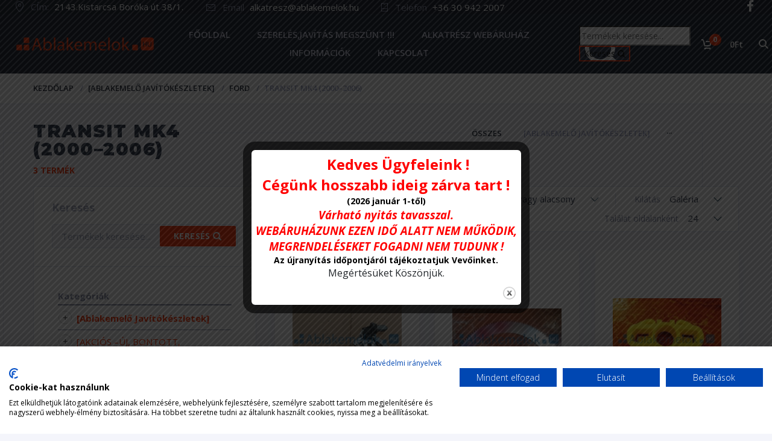

--- FILE ---
content_type: text/html; charset=UTF-8
request_url: https://ablakemelok.hu/termekkategoria/javitoszett/ford/transit-mk4-2000-2006/
body_size: 60138
content:
<!doctype html>
<html lang="hu">
<head>
<meta charset="UTF-8">
<meta http-equiv="X-UA-Compatible" content="IE=edge">
<meta name="viewport" content="width=device-width, initial-scale=1.0">
<link rel="profile" href="https://gmpg.org/xfn/11">
<link rel="pingback" href="https://ablakemelok.hu/xmlrpc.php">

<link rel="icon" href="https://ablakemelok.hu/wp-content/uploads/2017/08/cropped-favicon-150x150.png" sizes="32x32" />
<link rel="icon" href="https://ablakemelok.hu/wp-content/uploads/2017/08/cropped-favicon-234x234.png" sizes="192x192" />
<link rel="apple-touch-icon" href="https://ablakemelok.hu/wp-content/uploads/2017/08/cropped-favicon-234x234.png" />
<meta name="msapplication-TileImage" content="https://ablakemelok.hu/wp-content/uploads/2017/08/cropped-favicon-400x400.png" />
<title>Transit MK4 (2000–2006) &#8211; Ablakemelők</title>
<meta name='robots' content='max-image-preview:large' />
<script type='application/javascript'>console.log('PixelYourSite Free version 9.4.7.1');</script>
<link rel='dns-prefetch' href='//consent.cookiefirst.com' />
<link rel="alternate" type="application/rss+xml" title="Ablakemelők &raquo; hírcsatorna" href="https://ablakemelok.hu/feed/" />
<link rel="alternate" type="application/rss+xml" title="Ablakemelők &raquo; hozzászólás hírcsatorna" href="https://ablakemelok.hu/comments/feed/" />
<link rel="alternate" type="application/rss+xml" title="Ablakemelők &raquo; Transit MK4 (2000–2006) Kategória hírforrás" href="https://ablakemelok.hu/termekkategoria/javitoszett/ford/transit-mk4-2000-2006/feed/" />
<script type="text/javascript">
window._wpemojiSettings = {"baseUrl":"https:\/\/s.w.org\/images\/core\/emoji\/14.0.0\/72x72\/","ext":".png","svgUrl":"https:\/\/s.w.org\/images\/core\/emoji\/14.0.0\/svg\/","svgExt":".svg","source":{"concatemoji":"https:\/\/ablakemelok.hu\/wp-includes\/js\/wp-emoji-release.min.js?ver=ca89c3ef2e9989d4e8b9accbda077c5e"}};
/*! This file is auto-generated */
!function(i,n){var o,s,e;function c(e){try{var t={supportTests:e,timestamp:(new Date).valueOf()};sessionStorage.setItem(o,JSON.stringify(t))}catch(e){}}function p(e,t,n){e.clearRect(0,0,e.canvas.width,e.canvas.height),e.fillText(t,0,0);var t=new Uint32Array(e.getImageData(0,0,e.canvas.width,e.canvas.height).data),r=(e.clearRect(0,0,e.canvas.width,e.canvas.height),e.fillText(n,0,0),new Uint32Array(e.getImageData(0,0,e.canvas.width,e.canvas.height).data));return t.every(function(e,t){return e===r[t]})}function u(e,t,n){switch(t){case"flag":return n(e,"\ud83c\udff3\ufe0f\u200d\u26a7\ufe0f","\ud83c\udff3\ufe0f\u200b\u26a7\ufe0f")?!1:!n(e,"\ud83c\uddfa\ud83c\uddf3","\ud83c\uddfa\u200b\ud83c\uddf3")&&!n(e,"\ud83c\udff4\udb40\udc67\udb40\udc62\udb40\udc65\udb40\udc6e\udb40\udc67\udb40\udc7f","\ud83c\udff4\u200b\udb40\udc67\u200b\udb40\udc62\u200b\udb40\udc65\u200b\udb40\udc6e\u200b\udb40\udc67\u200b\udb40\udc7f");case"emoji":return!n(e,"\ud83e\udef1\ud83c\udffb\u200d\ud83e\udef2\ud83c\udfff","\ud83e\udef1\ud83c\udffb\u200b\ud83e\udef2\ud83c\udfff")}return!1}function f(e,t,n){var r="undefined"!=typeof WorkerGlobalScope&&self instanceof WorkerGlobalScope?new OffscreenCanvas(300,150):i.createElement("canvas"),a=r.getContext("2d",{willReadFrequently:!0}),o=(a.textBaseline="top",a.font="600 32px Arial",{});return e.forEach(function(e){o[e]=t(a,e,n)}),o}function t(e){var t=i.createElement("script");t.src=e,t.defer=!0,i.head.appendChild(t)}"undefined"!=typeof Promise&&(o="wpEmojiSettingsSupports",s=["flag","emoji"],n.supports={everything:!0,everythingExceptFlag:!0},e=new Promise(function(e){i.addEventListener("DOMContentLoaded",e,{once:!0})}),new Promise(function(t){var n=function(){try{var e=JSON.parse(sessionStorage.getItem(o));if("object"==typeof e&&"number"==typeof e.timestamp&&(new Date).valueOf()<e.timestamp+604800&&"object"==typeof e.supportTests)return e.supportTests}catch(e){}return null}();if(!n){if("undefined"!=typeof Worker&&"undefined"!=typeof OffscreenCanvas&&"undefined"!=typeof URL&&URL.createObjectURL&&"undefined"!=typeof Blob)try{var e="postMessage("+f.toString()+"("+[JSON.stringify(s),u.toString(),p.toString()].join(",")+"));",r=new Blob([e],{type:"text/javascript"}),a=new Worker(URL.createObjectURL(r),{name:"wpTestEmojiSupports"});return void(a.onmessage=function(e){c(n=e.data),a.terminate(),t(n)})}catch(e){}c(n=f(s,u,p))}t(n)}).then(function(e){for(var t in e)n.supports[t]=e[t],n.supports.everything=n.supports.everything&&n.supports[t],"flag"!==t&&(n.supports.everythingExceptFlag=n.supports.everythingExceptFlag&&n.supports[t]);n.supports.everythingExceptFlag=n.supports.everythingExceptFlag&&!n.supports.flag,n.DOMReady=!1,n.readyCallback=function(){n.DOMReady=!0}}).then(function(){return e}).then(function(){var e;n.supports.everything||(n.readyCallback(),(e=n.source||{}).concatemoji?t(e.concatemoji):e.wpemoji&&e.twemoji&&(t(e.twemoji),t(e.wpemoji)))}))}((window,document),window._wpemojiSettings);
</script>
<style type="text/css">
img.wp-smiley,
img.emoji {
	display: inline !important;
	border: none !important;
	box-shadow: none !important;
	height: 1em !important;
	width: 1em !important;
	margin: 0 0.07em !important;
	vertical-align: -0.1em !important;
	background: none !important;
	padding: 0 !important;
}
</style>
	<link rel='stylesheet' id='vp-woo-pont-picker-block-css' href='https://ablakemelok.hu/wp-content/plugins/hungarian-pickup-points-for-woocommerce/build/style-pont-picker-block.css?ver=3.2.0.2' type='text/css' media='all' />
<link rel='stylesheet' id='wc-blocks-style-css' href='https://ablakemelok.hu/wp-content/plugins/woocommerce/packages/woocommerce-blocks/build/wc-blocks.css?ver=10.6.6' type='text/css' media='all' />
<link rel='stylesheet' id='wc-blocks-style-active-filters-css' href='https://ablakemelok.hu/wp-content/plugins/woocommerce/packages/woocommerce-blocks/build/active-filters.css?ver=10.6.6' type='text/css' media='all' />
<link rel='stylesheet' id='wc-blocks-style-add-to-cart-form-css' href='https://ablakemelok.hu/wp-content/plugins/woocommerce/packages/woocommerce-blocks/build/add-to-cart-form.css?ver=10.6.6' type='text/css' media='all' />
<link rel='stylesheet' id='wc-blocks-packages-style-css' href='https://ablakemelok.hu/wp-content/plugins/woocommerce/packages/woocommerce-blocks/build/packages-style.css?ver=10.6.6' type='text/css' media='all' />
<link rel='stylesheet' id='wc-blocks-style-all-products-css' href='https://ablakemelok.hu/wp-content/plugins/woocommerce/packages/woocommerce-blocks/build/all-products.css?ver=10.6.6' type='text/css' media='all' />
<link rel='stylesheet' id='wc-blocks-style-all-reviews-css' href='https://ablakemelok.hu/wp-content/plugins/woocommerce/packages/woocommerce-blocks/build/all-reviews.css?ver=10.6.6' type='text/css' media='all' />
<link rel='stylesheet' id='wc-blocks-style-attribute-filter-css' href='https://ablakemelok.hu/wp-content/plugins/woocommerce/packages/woocommerce-blocks/build/attribute-filter.css?ver=10.6.6' type='text/css' media='all' />
<link rel='stylesheet' id='wc-blocks-style-breadcrumbs-css' href='https://ablakemelok.hu/wp-content/plugins/woocommerce/packages/woocommerce-blocks/build/breadcrumbs.css?ver=10.6.6' type='text/css' media='all' />
<link rel='stylesheet' id='wc-blocks-style-catalog-sorting-css' href='https://ablakemelok.hu/wp-content/plugins/woocommerce/packages/woocommerce-blocks/build/catalog-sorting.css?ver=10.6.6' type='text/css' media='all' />
<link rel='stylesheet' id='wc-blocks-style-customer-account-css' href='https://ablakemelok.hu/wp-content/plugins/woocommerce/packages/woocommerce-blocks/build/customer-account.css?ver=10.6.6' type='text/css' media='all' />
<link rel='stylesheet' id='wc-blocks-style-featured-category-css' href='https://ablakemelok.hu/wp-content/plugins/woocommerce/packages/woocommerce-blocks/build/featured-category.css?ver=10.6.6' type='text/css' media='all' />
<link rel='stylesheet' id='wc-blocks-style-featured-product-css' href='https://ablakemelok.hu/wp-content/plugins/woocommerce/packages/woocommerce-blocks/build/featured-product.css?ver=10.6.6' type='text/css' media='all' />
<link rel='stylesheet' id='wc-blocks-style-mini-cart-css' href='https://ablakemelok.hu/wp-content/plugins/woocommerce/packages/woocommerce-blocks/build/mini-cart.css?ver=10.6.6' type='text/css' media='all' />
<link rel='stylesheet' id='wc-blocks-style-price-filter-css' href='https://ablakemelok.hu/wp-content/plugins/woocommerce/packages/woocommerce-blocks/build/price-filter.css?ver=10.6.6' type='text/css' media='all' />
<link rel='stylesheet' id='wc-blocks-style-product-add-to-cart-css' href='https://ablakemelok.hu/wp-content/plugins/woocommerce/packages/woocommerce-blocks/build/product-add-to-cart.css?ver=10.6.6' type='text/css' media='all' />
<link rel='stylesheet' id='wc-blocks-style-product-button-css' href='https://ablakemelok.hu/wp-content/plugins/woocommerce/packages/woocommerce-blocks/build/product-button.css?ver=10.6.6' type='text/css' media='all' />
<link rel='stylesheet' id='wc-blocks-style-product-categories-css' href='https://ablakemelok.hu/wp-content/plugins/woocommerce/packages/woocommerce-blocks/build/product-categories.css?ver=10.6.6' type='text/css' media='all' />
<link rel='stylesheet' id='wc-blocks-style-product-image-css' href='https://ablakemelok.hu/wp-content/plugins/woocommerce/packages/woocommerce-blocks/build/product-image.css?ver=10.6.6' type='text/css' media='all' />
<link rel='stylesheet' id='wc-blocks-style-product-image-gallery-css' href='https://ablakemelok.hu/wp-content/plugins/woocommerce/packages/woocommerce-blocks/build/product-image-gallery.css?ver=10.6.6' type='text/css' media='all' />
<link rel='stylesheet' id='wc-blocks-style-product-query-css' href='https://ablakemelok.hu/wp-content/plugins/woocommerce/packages/woocommerce-blocks/build/product-query.css?ver=10.6.6' type='text/css' media='all' />
<link rel='stylesheet' id='wc-blocks-style-product-results-count-css' href='https://ablakemelok.hu/wp-content/plugins/woocommerce/packages/woocommerce-blocks/build/product-results-count.css?ver=10.6.6' type='text/css' media='all' />
<link rel='stylesheet' id='wc-blocks-style-product-reviews-css' href='https://ablakemelok.hu/wp-content/plugins/woocommerce/packages/woocommerce-blocks/build/product-reviews.css?ver=10.6.6' type='text/css' media='all' />
<link rel='stylesheet' id='wc-blocks-style-product-sale-badge-css' href='https://ablakemelok.hu/wp-content/plugins/woocommerce/packages/woocommerce-blocks/build/product-sale-badge.css?ver=10.6.6' type='text/css' media='all' />
<link rel='stylesheet' id='wc-blocks-style-product-search-css' href='https://ablakemelok.hu/wp-content/plugins/woocommerce/packages/woocommerce-blocks/build/product-search.css?ver=10.6.6' type='text/css' media='all' />
<link rel='stylesheet' id='wc-blocks-style-product-sku-css' href='https://ablakemelok.hu/wp-content/plugins/woocommerce/packages/woocommerce-blocks/build/product-sku.css?ver=10.6.6' type='text/css' media='all' />
<link rel='stylesheet' id='wc-blocks-style-product-stock-indicator-css' href='https://ablakemelok.hu/wp-content/plugins/woocommerce/packages/woocommerce-blocks/build/product-stock-indicator.css?ver=10.6.6' type='text/css' media='all' />
<link rel='stylesheet' id='wc-blocks-style-product-summary-css' href='https://ablakemelok.hu/wp-content/plugins/woocommerce/packages/woocommerce-blocks/build/product-summary.css?ver=10.6.6' type='text/css' media='all' />
<link rel='stylesheet' id='wc-blocks-style-product-title-css' href='https://ablakemelok.hu/wp-content/plugins/woocommerce/packages/woocommerce-blocks/build/product-title.css?ver=10.6.6' type='text/css' media='all' />
<link rel='stylesheet' id='wc-blocks-style-rating-filter-css' href='https://ablakemelok.hu/wp-content/plugins/woocommerce/packages/woocommerce-blocks/build/rating-filter.css?ver=10.6.6' type='text/css' media='all' />
<link rel='stylesheet' id='wc-blocks-style-reviews-by-category-css' href='https://ablakemelok.hu/wp-content/plugins/woocommerce/packages/woocommerce-blocks/build/reviews-by-category.css?ver=10.6.6' type='text/css' media='all' />
<link rel='stylesheet' id='wc-blocks-style-reviews-by-product-css' href='https://ablakemelok.hu/wp-content/plugins/woocommerce/packages/woocommerce-blocks/build/reviews-by-product.css?ver=10.6.6' type='text/css' media='all' />
<link rel='stylesheet' id='wc-blocks-style-product-details-css' href='https://ablakemelok.hu/wp-content/plugins/woocommerce/packages/woocommerce-blocks/build/product-details.css?ver=10.6.6' type='text/css' media='all' />
<link rel='stylesheet' id='wc-blocks-style-single-product-css' href='https://ablakemelok.hu/wp-content/plugins/woocommerce/packages/woocommerce-blocks/build/single-product.css?ver=10.6.6' type='text/css' media='all' />
<link rel='stylesheet' id='wc-blocks-style-stock-filter-css' href='https://ablakemelok.hu/wp-content/plugins/woocommerce/packages/woocommerce-blocks/build/stock-filter.css?ver=10.6.6' type='text/css' media='all' />
<link rel='stylesheet' id='wc-blocks-style-cart-css' href='https://ablakemelok.hu/wp-content/plugins/woocommerce/packages/woocommerce-blocks/build/cart.css?ver=10.6.6' type='text/css' media='all' />
<link rel='stylesheet' id='wc-blocks-style-checkout-css' href='https://ablakemelok.hu/wp-content/plugins/woocommerce/packages/woocommerce-blocks/build/checkout.css?ver=10.6.6' type='text/css' media='all' />
<link rel='stylesheet' id='wc-blocks-style-mini-cart-contents-css' href='https://ablakemelok.hu/wp-content/plugins/woocommerce/packages/woocommerce-blocks/build/mini-cart-contents.css?ver=10.6.6' type='text/css' media='all' />
<link rel='stylesheet' id='contact-form-7-css' href='https://ablakemelok.hu/wp-content/plugins/contact-form-7/includes/css/styles.css?ver=5.8.6' type='text/css' media='all' />
<link rel='stylesheet' id='cookiefirst-plugin-css' href='https://ablakemelok.hu/wp-content/plugins/cookiefirst-plugin/public/css/cookiefirst-plugin-public.css?ver=1.0.0' type='text/css' media='all' />
<link rel='stylesheet' id='theme.css-css' href='https://ablakemelok.hu/wp-content/plugins/popup-builder/public/css/theme.css?ver=4.2.6' type='text/css' media='all' />
<link rel='stylesheet' id='scroll-top-css-css' href='https://ablakemelok.hu/wp-content/plugins/scroll-top/assets/css/scroll-top.css?ver=1.5.4' type='text/css' media='all' />
<link rel='stylesheet' id='woocommerce-conditional-product-fees-for-checkout-css' href='https://ablakemelok.hu/wp-content/plugins/woo-conditional-product-fees-for-checkout/public/css/woocommerce-conditional-product-fees-for-checkout-public.css?ver=3.9.6' type='text/css' media='all' />
<link rel='stylesheet' id='woocommerce-layout-css' href='https://ablakemelok.hu/wp-content/plugins/woocommerce/assets/css/woocommerce-layout.css?ver=8.0.3' type='text/css' media='all' />
<link rel='stylesheet' id='woocommerce-smallscreen-css' href='https://ablakemelok.hu/wp-content/plugins/woocommerce/assets/css/woocommerce-smallscreen.css?ver=8.0.3' type='text/css' media='only screen and (max-width: 768px)' />
<link rel='stylesheet' id='woocommerce-general-css' href='https://ablakemelok.hu/wp-content/plugins/woocommerce/assets/css/woocommerce.css?ver=8.0.3' type='text/css' media='all' />
<style id='woocommerce-inline-inline-css' type='text/css'>
.woocommerce form .form-row .required { visibility: visible; }
</style>
<link rel='stylesheet' id='xml-for-google-merchant-center-css' href='https://ablakemelok.hu/wp-content/plugins/xml-for-google-merchant-center/public/css/xfgmc-public.css?ver=4.0.7' type='text/css' media='all' />
<link rel='stylesheet' id='related-styles-css' href='https://ablakemelok.hu/wp-content/plugins/woo-mailerlite/includes/../public/css/style.css?ver=ca89c3ef2e9989d4e8b9accbda077c5e' type='text/css' media='all' />
<link rel='stylesheet' id='ywctm-frontend-css' href='https://ablakemelok.hu/wp-content/plugins/yith-woocommerce-catalog-mode/assets/css/frontend.min.css?ver=2.30.0' type='text/css' media='all' />
<style id='ywctm-frontend-inline-css' type='text/css'>
.widget.woocommerce.widget_shopping_cart{display: none !important}
</style>
<link rel='stylesheet' id='motor-less-css' href='https://ablakemelok.hu/wp-content/themes/motor/wp-less-cache/motor-less.css?ver=1693929071' type='text/css' media='all' />
<link rel='stylesheet' id='motor-style-css' href='https://ablakemelok.hu/wp-content/themes/motor/style.css?ver=ca89c3ef2e9989d4e8b9accbda077c5e' type='text/css' media='all' />
<link rel='stylesheet' id='elementor-frontend-css' href='https://ablakemelok.hu/wp-content/plugins/elementor/assets/css/frontend-lite.min.css?ver=3.15.3' type='text/css' media='all' />
<link rel='stylesheet' id='motor-elementor-style-css' href='https://ablakemelok.hu/wp-content/themes/motor/css/plugins/elementor-style.css?ver=ca89c3ef2e9989d4e8b9accbda077c5e' type='text/css' media='all' />
<link rel='stylesheet' id='swiper-css' href='https://ablakemelok.hu/wp-content/plugins/elementor/assets/lib/swiper/css/swiper.min.css?ver=5.3.6' type='text/css' media='all' />
<link rel='stylesheet' id='elementor-post-44991-css' href='https://ablakemelok.hu/wp-content/uploads/elementor/css/post-44991.css?ver=1693927680' type='text/css' media='all' />
<link rel='stylesheet' id='elementor-pro-css' href='https://ablakemelok.hu/wp-content/plugins/elementor-pro/assets/css/frontend-lite.min.css?ver=3.15.1' type='text/css' media='all' />
<link rel='stylesheet' id='font-awesome-css' href='https://ablakemelok.hu/wp-content/plugins/elementor/assets/lib/font-awesome/css/font-awesome.min.css?ver=4.7.0' type='text/css' media='all' />
<style id='font-awesome-inline-css' type='text/css'>
[data-font="FontAwesome"]:before {font-family: 'FontAwesome' !important;content: attr(data-icon) !important;speak: none !important;font-weight: normal !important;font-variant: normal !important;text-transform: none !important;line-height: 1 !important;font-style: normal !important;-webkit-font-smoothing: antialiased !important;-moz-osx-font-smoothing: grayscale !important;}
</style>
<link rel='stylesheet' id='elementor-global-css' href='https://ablakemelok.hu/wp-content/uploads/elementor/css/global.css?ver=1693927682' type='text/css' media='all' />
<link rel='stylesheet' id='elementor-post-2200-css' href='https://ablakemelok.hu/wp-content/uploads/elementor/css/post-2200.css?ver=1752503632' type='text/css' media='all' />
<link rel='stylesheet' id='elementor-post-2779-css' href='https://ablakemelok.hu/wp-content/uploads/elementor/css/post-2779.css?ver=1745767710' type='text/css' media='all' />
<link rel='stylesheet' id='elementor-post-2680-css' href='https://ablakemelok.hu/wp-content/uploads/elementor/css/post-2680.css?ver=1693927681' type='text/css' media='all' />
<link rel='stylesheet' id='elementor-post-2161-css' href='https://ablakemelok.hu/wp-content/uploads/elementor/css/post-2161.css?ver=1693927681' type='text/css' media='all' />
<link rel='stylesheet' id='elementor-lazyload-css' href='https://ablakemelok.hu/wp-content/plugins/elementor/assets/css/modules/lazyload/frontend.min.css?ver=3.15.3' type='text/css' media='all' />
<link rel='stylesheet' id='pmw-public-elementor-fix-css' href='https://ablakemelok.hu/wp-content/plugins/woocommerce-google-adwords-conversion-tracking-tag/css/public/elementor-fix.css?ver=1.37.1' type='text/css' media='all' />
<link rel='stylesheet' id='google-fonts-1-css' href='https://fonts.googleapis.com/css?family=Montserrat%3A100%2C100italic%2C200%2C200italic%2C300%2C300italic%2C400%2C400italic%2C500%2C500italic%2C600%2C600italic%2C700%2C700italic%2C800%2C800italic%2C900%2C900italic%7COpen+Sans%3A100%2C100italic%2C200%2C200italic%2C300%2C300italic%2C400%2C400italic%2C500%2C500italic%2C600%2C600italic%2C700%2C700italic%2C800%2C800italic%2C900%2C900italic&#038;display=auto&#038;subset=latin-ext&#038;ver=ca89c3ef2e9989d4e8b9accbda077c5e' type='text/css' media='all' />
<link rel="preconnect" href="https://fonts.gstatic.com/" crossorigin><script type='text/javascript' src='//ablakemelok.hu/wp-content/plugins/wp-hide-security-enhancer/assets/js/devtools-detect.js?ver=ca89c3ef2e9989d4e8b9accbda077c5e' id='devtools-detect-js'></script>
<script type='text/javascript' src='https://ablakemelok.hu/wp-includes/js/jquery/jquery.min.js?ver=3.7.0' id='jquery-core-js'></script>
<script type='text/javascript' src='https://ablakemelok.hu/wp-includes/js/jquery/jquery-migrate.min.js?ver=3.4.1' id='jquery-migrate-js'></script>
<script type='text/javascript' src='https://ablakemelok.hu/wp-content/plugins/cookiefirst-plugin/public/js/cookiefirst-plugin-public.js?ver=1.0.0' id='cookiefirst-plugin-js'></script>
<script type='text/javascript' src='https://consent.cookiefirst.com/sites/ablakemelok.hu-4ea5adcb-3a34-453d-93bb-0e205e467e89/consent.js?ver=ca89c3ef2e9989d4e8b9accbda077c5e' id='cookiefirst-script-js'></script>
<script id="Popup.js-js-before" type="text/javascript">
var sgpbPublicUrl = "https:\/\/ablakemelok.hu\/wp-content\/plugins\/popup-builder\/public\/";
var SGPB_JS_LOCALIZATION = {"imageSupportAlertMessage":"Only image files supported","pdfSupportAlertMessage":"Only pdf files supported","areYouSure":"Are you sure?","addButtonSpinner":"L","audioSupportAlertMessage":"Only audio files supported (e.g.: mp3, wav, m4a, ogg)","publishPopupBeforeElementor":"Please, publish the popup before starting to use Elementor with it!","publishPopupBeforeDivi":"Please, publish the popup before starting to use Divi Builder with it!","closeButtonAltText":"Bez\u00e1r\u00e1s"};
</script>
<script type='text/javascript' src='https://ablakemelok.hu/wp-content/plugins/popup-builder/public/js/Popup.js?ver=4.2.6' id='Popup.js-js'></script>
<script type='text/javascript' src='https://ablakemelok.hu/wp-content/plugins/popup-builder/public/js/PopupConfig.js?ver=4.2.6' id='PopupConfig.js-js'></script>
<script id="PopupBuilder.js-js-before" type="text/javascript">
var SGPB_POPUP_PARAMS = {"popupTypeAgeRestriction":"ageRestriction","defaultThemeImages":{"1":"https:\/\/ablakemelok.hu\/wp-content\/plugins\/popup-builder\/public\/img\/theme_1\/close.png","2":"https:\/\/ablakemelok.hu\/wp-content\/plugins\/popup-builder\/public\/img\/theme_2\/close.png","3":"https:\/\/ablakemelok.hu\/wp-content\/plugins\/popup-builder\/public\/img\/theme_3\/close.png","5":"https:\/\/ablakemelok.hu\/wp-content\/plugins\/popup-builder\/public\/img\/theme_5\/close.png","6":"https:\/\/ablakemelok.hu\/wp-content\/plugins\/popup-builder\/public\/img\/theme_6\/close.png"},"homePageUrl":"https:\/\/ablakemelok.hu\/","isPreview":false,"convertedIdsReverse":[],"dontShowPopupExpireTime":365,"conditionalJsClasses":[],"disableAnalyticsGeneral":false};
var SGPB_JS_PACKAGES = {"packages":{"current":1,"free":1,"silver":2,"gold":3,"platinum":4},"extensions":{"geo-targeting":false,"advanced-closing":false}};
var SGPB_JS_PARAMS = {"ajaxUrl":"https:\/\/ablakemelok.hu\/adnet-bejelentkezes\/admin-ajax.php","nonce":"94b2314521"};
</script>
<script type='text/javascript' src='https://ablakemelok.hu/wp-content/plugins/popup-builder/public/js/PopupBuilder.js?ver=4.2.6' id='PopupBuilder.js-js'></script>
<script type='text/javascript' src='https://ablakemelok.hu/wp-content/plugins/woo-conditional-product-fees-for-checkout/public/js/woocommerce-conditional-product-fees-for-checkout-public.js?ver=3.9.6' id='woocommerce-conditional-product-fees-for-checkout-js'></script>
<script type='text/javascript' src='https://ablakemelok.hu/wp-content/plugins/xml-for-google-merchant-center/public/js/xfgmc-public.js?ver=4.0.7' id='xml-for-google-merchant-center-js'></script>
<script type='text/javascript' src='https://ablakemelok.hu/wp-includes/js/dist/vendor/wp-polyfill-inert.min.js?ver=3.1.2' id='wp-polyfill-inert-js'></script>
<script type='text/javascript' src='https://ablakemelok.hu/wp-includes/js/dist/vendor/regenerator-runtime.min.js?ver=0.13.11' id='regenerator-runtime-js'></script>
<script type='text/javascript' src='https://ablakemelok.hu/wp-includes/js/dist/vendor/wp-polyfill.min.js?ver=3.15.0' id='wp-polyfill-js'></script>
<script type='text/javascript' src='https://ablakemelok.hu/wp-includes/js/dist/hooks.min.js?ver=c6aec9a8d4e5a5d543a1' id='wp-hooks-js'></script>
<script type='text/javascript' id='wpm-js-extra'>
/* <![CDATA[ */
var wpm = {"ajax_url":"https:\/\/ablakemelok.hu\/adnet-bejelentkezes\/admin-ajax.php","root":"https:\/\/ablakemelok.hu\/wp-json\/","nonce_wp_rest":"707883db8e","nonce_ajax":"907f195a35"};
/* ]]> */
</script>
<script type='text/javascript' src='https://ablakemelok.hu/wp-content/plugins/woocommerce-google-adwords-conversion-tracking-tag/js/public/wpm-public.p1.min.js?ver=1.37.1' id='wpm-js'></script>
<script type='text/javascript' src='https://ablakemelok.hu/wp-content/plugins/pixelyoursite/dist/scripts/jquery.bind-first-0.2.3.min.js?ver=ca89c3ef2e9989d4e8b9accbda077c5e' id='jquery-bind-first-js'></script>
<script type='text/javascript' src='https://ablakemelok.hu/wp-content/plugins/pixelyoursite/dist/scripts/js.cookie-2.1.3.min.js?ver=2.1.3' id='js-cookie-pys-js'></script>
<script type='text/javascript' id='pys-js-extra'>
/* <![CDATA[ */
var pysOptions = {"staticEvents":[],"dynamicEvents":[],"triggerEvents":[],"triggerEventTypes":[],"ga":{"trackingIds":["G-KLR3TGLHRK"],"enhanceLinkAttr":false,"anonimizeIP":false,"commentEventEnabled":true,"commentEventNonInteractive":false,"downloadEnabled":true,"downloadEventNonInteractive":false,"formEventEnabled":true,"crossDomainEnabled":false,"crossDomainAcceptIncoming":false,"crossDomainDomains":[],"isDebugEnabled":["index_0"],"disableAdvertisingFeatures":false,"disableAdvertisingPersonalization":false,"wooVariableAsSimple":false},"debug":"","siteUrl":"https:\/\/ablakemelok.hu","ajaxUrl":"https:\/\/ablakemelok.hu\/adnet-bejelentkezes\/admin-ajax.php","ajax_event":"c7143c98dc","enable_remove_download_url_param":"1","cookie_duration":"7","last_visit_duration":"60","enable_success_send_form":"","ajaxForServerEvent":"1","send_external_id":"1","external_id_expire":"180","gdpr":{"ajax_enabled":true,"all_disabled_by_api":false,"facebook_disabled_by_api":false,"analytics_disabled_by_api":false,"google_ads_disabled_by_api":false,"pinterest_disabled_by_api":false,"bing_disabled_by_api":false,"externalID_disabled_by_api":false,"facebook_prior_consent_enabled":true,"analytics_prior_consent_enabled":true,"google_ads_prior_consent_enabled":null,"pinterest_prior_consent_enabled":true,"bing_prior_consent_enabled":true,"cookiebot_integration_enabled":false,"cookiebot_facebook_consent_category":"marketing","cookiebot_analytics_consent_category":"statistics","cookiebot_tiktok_consent_category":"marketing","cookiebot_google_ads_consent_category":null,"cookiebot_pinterest_consent_category":"marketing","cookiebot_bing_consent_category":"marketing","consent_magic_integration_enabled":false,"real_cookie_banner_integration_enabled":false,"cookie_notice_integration_enabled":false,"cookie_law_info_integration_enabled":false},"cookie":{"disabled_all_cookie":false,"disabled_advanced_form_data_cookie":false,"disabled_landing_page_cookie":false,"disabled_first_visit_cookie":false,"disabled_trafficsource_cookie":false,"disabled_utmTerms_cookie":false,"disabled_utmId_cookie":false},"woo":{"enabled":true,"enabled_save_data_to_orders":true,"addToCartOnButtonEnabled":true,"addToCartOnButtonValueEnabled":true,"addToCartOnButtonValueOption":"price","singleProductId":null,"removeFromCartSelector":"form.woocommerce-cart-form .remove","addToCartCatchMethod":"add_cart_hook","is_order_received_page":false,"containOrderId":false},"edd":{"enabled":false}};
/* ]]> */
</script>
<script type='text/javascript' src='https://ablakemelok.hu/wp-content/plugins/pixelyoursite/dist/scripts/public.js?ver=9.4.7.1' id='pys-js'></script>
<script type='text/javascript' id='woo-ml-public-script-js-extra'>
/* <![CDATA[ */
var woo_ml_public_post = {"ajax_url":"https:\/\/ablakemelok.hu\/adnet-bejelentkezes\/admin-ajax.php","language":"hu_HU"};
/* ]]> */
</script>
<script type='text/javascript' src='https://ablakemelok.hu/wp-content/plugins/woo-mailerlite/public/js/public.js?ver=2.0.9' id='woo-ml-public-script-js'></script>
<link rel="EditURI" type="application/rsd+xml" title="RSD" href="https://ablakemelok.hu/xmlrpc.php?rsd" />
<!-- Global site tag (gtag.js) - Google Analytics -->
<script async src="https://www.googletagmanager.com/gtag/js?id=UA-156330730-1"></script>
<script>
  window.dataLayer = window.dataLayer || [];
  function gtag(){dataLayer.push(arguments);}
  gtag('js', new Date());

  gtag('config', 'UA-156330730-1');
</script>
<meta name="google-site-verification" content="yimmJGouzrEyutfyuJnRP1whWvtaSQYMFDFQw4lbzfg" /><!-- Scroll To Top -->
<style id="scrolltop-custom-style">
		#scrollUp {border-radius:3px;opacity:0.7;bottom:20px;right:20px;background:#000000;;}
		#scrollUp:hover{opacity:1;}
        .top-icon{stroke:#ffffff;}
        
		
		</style>
<!-- End Scroll Top - https://wordpress.org/plugins/scroll-top/ -->
        <!-- MailerLite Universal -->
        <script>
            (function (w, d, e, u, f, l, n) {
                w[f] = w[f] || function () {
                    (w[f].q = w[f].q || [])
                        .push(arguments);
                }, l = d.createElement(e), l.async = 1, l.src = u,
                    n = d.getElementsByTagName(e)[0], n.parentNode.insertBefore(l, n);
            })
            (window, document, 'script', 'https://assets.mailerlite.com/js/universal.js', 'ml');
            ml('account', '538282');
            ml('enablePopups', true);
        </script>
        <!-- End MailerLite Universal -->
        	<noscript><style>.woocommerce-product-gallery{ opacity: 1 !important; }</style></noscript>
	<meta name="generator" content="Elementor 3.15.3; features: e_dom_optimization, e_optimized_assets_loading, e_optimized_css_loading, e_font_icon_svg, additional_custom_breakpoints; settings: css_print_method-external, google_font-enabled, font_display-auto">

<!-- START Pixel Manager for WooCommerce -->

		<script>

			window.wpmDataLayer = window.wpmDataLayer || {}
			window.wpmDataLayer = Object.assign(window.wpmDataLayer, {"cart":{},"cart_item_keys":{},"orderDeduplication":true,"position":1,"viewItemListTrigger":{"testMode":false,"backgroundColor":"green","opacity":0.5,"repeat":true,"timeout":1000,"threshold":0.8000000000000000444089209850062616169452667236328125},"version":{"number":"1.37.1","pro":false,"eligibleForUpdates":false,"distro":"fms","beta":false},"pixels":{"google":{"linker":{"settings":null},"user_id":false,"ads":{"conversionIds":{"AW-996221462":"PkjDCMPK54gYEJbEhNsD"},"dynamic_remarketing":{"status":false,"id_type":"post_id","send_events_with_parent_ids":true},"google_business_vertical":"retail","phone_conversion_label":"","phone_conversion_number":""}}},"shop":{"list_name":"Product Category | [Ablakemelő Javítókészletek] | Ford | Transit MK4 (2000–2006)","list_id":"product_category.javitoszett.ford.transit-mk4-2000-2006","page_type":"product_category","currency":"HUF","selectors":{"addToCart":[],"beginCheckout":[]}},"general":{"variationsOutput":true,"userLoggedIn":false,"scrollTrackingThresholds":[],"pageId":64417,"excludeDomains":[],"server2server":{"active":false,"ipExcludeList":[]},"cookie_consent_mgmt":{"explicit_consent":false}}})

		</script>

		
<!-- END Pixel Manager for WooCommerce -->
<link rel="icon" href="https://ablakemelok.hu/wp-content/uploads/2017/08/cropped-favicon-150x150.png" sizes="32x32" />
<link rel="icon" href="https://ablakemelok.hu/wp-content/uploads/2017/08/cropped-favicon-234x234.png" sizes="192x192" />
<link rel="apple-touch-icon" href="https://ablakemelok.hu/wp-content/uploads/2017/08/cropped-favicon-234x234.png" />
<meta name="msapplication-TileImage" content="https://ablakemelok.hu/wp-content/uploads/2017/08/cropped-favicon-400x400.png" />
<style></style><style id="sccss">@media only screen and (max-width: 650px) {
.cart-actions .wc-proceed-to-checkout {
	margin-top:20px !Important
}
.prod .prod-actions {
    padding: 0px 15px 25px;
    text-align: center;
    DISPLAY: NONE;
}
.prod-actions {
DISPLAY: NONE;
}

@media only screen and (max-width: 790px) {
h2.home_slider_h2 {
    font-size: 29px !important;
}
h1.home_slider_h1 {
    font-size: 44px !important;
}
}

ul.cont-sections.sections-show {
    display: none;
}
a#section-menu-btn {
    display: none;
}
.prod-items .prod-i .prod-li-compare {
    padding: 0;
    margin: 0;
    text-align: center;
    position: relative;
    display: NONE;
}
.prod-items .prod-i .prod-li-favorites {
    padding: 0 0 4px;
    text-align: center;
    position: relative;
    margin: 0 0 10px;
    display: block;
    DISPLAY: NONE;
}
.prod .prod-compare {
 
    DISPLAY: NONE;
}
.prod .prod-li-favorites {
   
    DISPLAY: NONE;
}
p.section-count {
    display: none;
}
p.prod-li-compare {
    display: none;
}
.prod-litems .prod-li-favorites {
  
    display: none;
}
p.prod-li-quick-view {
    display: none;
}
p.prod-li-id.prod-li-infobtn {
    display: none;
}
.prod .prod-add {
    float: left;
    width: 235px;
    text-align: center;
    padding: 17px 0 0;
    font-size: 15px;
    font-weight: 700;
    color: #ffffff;
    text-transform: uppercase;
    position: relative;
    background-color: #ff491c;
}
.woocommerce div.product .prod-add form.cart .button, .woocommerce div.product form.cart .prod-add .button {
    position: relative;
    display: inline-block;
    padding: 0;
    background-color: transparent;
    line-height: 1.42857143;
    text-transform: uppercase;
    border-radius: 0;
    color: #ffffff;
    float: none;
}
.woocommerce div.product form.cart, .woocommerce div.product p.cart {
    margin-bottom: 13px;
}
.blog-sb-widgets form input[type=submit], .blog-sb-widgets form button[type=submit] {
    background: #ff3100;
    transition: all 0.2s;
    border-radius: 2px;
    color: #fff;
    font-weight: 700;
    text-transform: uppercase;
    font-size: 14px;
    position: absolute;
    height: 34px;
    top: 3px;
    right: 3px;
    display: block;
    border: none;
    letter-spacing: 0.03em;
    margin: 0;
    padding: 0 23px;
    cursor: pointer;
    MARGIN-TOP: 40PX;
}
.prod .prod-desc .prod-desc-ttl {
    color: #283346;
    font-weight: 700;
    font-size: 22px;
    border-bottom: 1px solid #e0e4f6;
    margin: 0 0 19px;
}
.prod-tabs li {
    list-style: none;
    float: left;
    margin: 0 59px 0 0;
    font-size: 15px;
    position: relative;
    FONT-SIZE: 22PX;
}
.prod .prod-price-wrap .prod-price {
    margin: 0;
    padding: 0;
    color: #283346;
    font-size: 22px;
    FONT-WEIGHT: 700;
}
.prod .prod-total-wrap .prod-price, .prod .prod-total-wrap .prod-total {
    margin: 0;
    padding: 0;
    color: #283346;
    font-size: 16px;
	    FONT-WEIGHT: 500;

}

.prod .prod-add .button svg path {
    stroke: #ffffff;
    transition: all 0.2s;
}
span.woocommerce-Price-amount.amount {
	  font-size: 16px;
	    FONT-WEIGHT: 500;
}
.woocommerce button.button.alt:hover, .woocommerce input.button.alt:hover {
    background-color: #ff3100;
    color: #fff;
}
.woocommerce #respond input#submit.alt, .woocommerce a.button.alt, .woocommerce button.button.alt, .woocommerce input.button.alt {
    background-color: #ff3100;
    color: #fff;
    -webkit-font-smoothing: antialiased;
}
.blog-sb-widgets .blog-sb-widget {
    padding: 25px 30px 30px;
  border-top:0px solid #e0e4f6;
    font-size: 15px;
    color: #868ca7;
    position: relative;
}
.woocommerce .widget_price_filter .ui-slider .ui-slider-range {
    position: absolute;
    z-index: 1;
    font-size: .7em;
    display: block;
    border: 0;
    border-radius: 1em;
    background-color:  #ff3100;
}
.woocommerce .widget_price_filter .ui-slider .ui-slider-handle {
    position: absolute;
    z-index: 2;
    width: 1em;
    height: 1em;
    background-color:#ff3100;
    border-radius: 1em;
    cursor: ew-resize;
    outline: 0;
    top: -.3em;
    margin-left: -.5em;
}
.section-top {
    padding: 10px 0 0 14px;
}

.maincont {
    padding-top: 0;
    padding-bottom: 0px;
    position: relative;
}
a#header-searchbtn {
    display: none;
}

li#menu-item-3762 a {
    background-color: #ff3100;
    padding: 10px;
    COLOR: BLACK;
}

li#menu-item-3762 a:hover {
    background-color: #027aea;
    padding: 10px;
    COLOR: WHITE;
}

span.woocommerce-Price-amount.amount {
    font-size: 22px;
    FONT-WEIGHT: 700;
    color: #ff3100;
}
small.woocommerce-price-suffix {
    font-size: 14px;
    line-height: 20px !important;
    white-space: pre;
}

.prod-items .prod-i .prod-i-info {
    padding: 3px 14px 10px;
}

.prod-items .prod-i .prod-i-img {
    margin: 0 0 10px;
    height: 200px;
}

.prod-items-notroll .prod-i h3 span {
    padding-bottom: 5px;
}

.prod-items .prod-i {
    padding: 1px 15px 6px;
}

body .section-gallery .sectgl {
    padding: 2px 10px 10px;
}

.prod .prod-total-wrap .prod-price {
    font-size: 28px;
    FONT-WEIGHT: 700;
}

.prod-items .prod-i .prod-i-actions {
    top: 40px;
    background: rgba(255,255,255,0.8);
}

body.page-template-default.page.theme-motor.woocommerce-checkout.woocommerce-page small.includes_tax span.woocommerce-Price-amount.amount {
    display: none;
}

.woocommerce .woocommerce-message {
    color: #38b129;
    border: 1px solid #38b129;
    background: #e7efe6;
}

a.vasarlas {
    font-weight: 700;
    margin-top: 10px !important;
    text-decoration: underline;
    line-height: 30px;
}
@media only screen and (max-width: 1220px) {
.archive.woocommerce-page ul.cont-sections, ul.cont-sections {
    display: none;
}
}

@media only screen and (max-width: 1024px) {
.section-sb .section-filter-toggle {
    display: none;
}
}
.section-filter .woof_products_top_panel {
    margin: 0 50px 30px 0;
    z-index: 9;
    display: none !important;
}

.tax-product_cat.term-dodge .categs-list li {
    width: 40%;
}

ul.page-numbers li a {
    font-size: 20px;
    padding: 1px 12px;
}

ul.page-numbers li span.current {
    background: #ff3100 !important;
    color: #fff;
}

ul.page-numbers li span {
    font-size: 20px !important;
    padding: 10px 22px;
}
.elementor-search-form__container:not(.elementor-search-form--full-screen) {
    background: white !important;
}

.elementor-search-form__container:not(.elementor-search-form--full-screen) {
    background: white !important;
}

.header .header-info .elementor-search-form__container {
    min-height: 30px !important;
}

.header-info .g_searchbar button {
    background-image: none  !important;
    background-color: #ff3100 !important;
}

.tax-product_cat.term-tata .categs-list li {
    width: 40%;
}
.tax-product_cat.term-suzuki .categs-list li {
    width: 40%;
}
.tax-product_cat.term-subaru .categs-list li {
    width: 100%;
}
.tax-product_cat.term-rover .categs-list li {
    width: 40%;
}
.tax-product_cat.term-proton .categs-list li {
    width: 100%;
}
.tax-product_cat.term-mg .categs-list li {
    width: 40%;
}
.tax-product_cat.term-maseratti .categs-list li {
    width: 40%;
}
.tax-product_cat.term-lada .categs-list li {
    width: 100%;
}
.tax-product_cat.term-jaguar .categs-list li {
    width: 40%;
}
.tax-product_cat.term-honda-2 .categs-list li {
    width: 40%;
}
.tax-product_cat.term-chrysler .categs-list li {
    width: 100%;
}
.tax-product_cat.term-chevrolet .categs-list li {
    width: 40%;
}
.tax-product_cat.term-brilliance .categs-list li {
    width: 100%;
}

.tax-product_cat.term-iveko .categs-list li {
    width: 100%;
}

.tax-product_cat.term-mercedes-kamion .categs-list li {
    width: 100%;
}
.tax-product_cat.term-scania .categs-list li {
    width: 100%;
}
.tax-product_cat.term-man .categs-list li {
    width: 100%;
}
.tax-product_cat.term-volvo-kamion .categs-list li {
    width: 100%;
}
.tax-product_cat.term-daf .categs-list li {
    width: 100%;
}
.tax-product_cat.term-c5 .categs-list li {
    width: 100%;
}
.tax-product_cat.term-megane-1 .categs-list li {
    width: 100%;
}
.tax-product_cat.term-polo-6r .categs-list li {
    width: 100%;
}
@media only screen and (min-width: 1200px) and (max-width: 1439px) {
.header nav {
    width: 50%;
}

.header .header-info {
    width: 30%;
}
.header nav ul .menu-item {
    margin: 3px 1% 6px;
}
}

@media only screen and (min-width: 1024px) and (max-width: 1199px) {
.header .header-logo {
    width: 16%;
}
.header .header-info {
    width: 40%;
}

.header nav {
    width: 44%;
}

.header nav ul .menu-item {

    margin: 3px 1% 6px;
    font-size: 12px;

}
.header nav {
    margin: 0 0 0 18%;
}
}

.woocommerce-store-notice, p.demo_store {
    background-color: #cc1818;
}
.woocommerce .prod .prod-add p.stock {
    color: black;
    line-height: 20px;
    padding-bottom: 14px;
}

@media only screen and (max-width: 780px) {
.prod-items .prod-i .prod-i-info .button:after {
    left: -16px;
}
}</style><style id="kirki-inline-styles">/* cyrillic-ext */
@font-face {
  font-family: 'Open Sans';
  font-style: normal;
  font-weight: 400;
  font-stretch: normal;
  font-display: swap;
  src: url(https://ablakemelok.hu/wp-content/fonts/open-sans/font) format('woff');
  unicode-range: U+0460-052F, U+1C80-1C8A, U+20B4, U+2DE0-2DFF, U+A640-A69F, U+FE2E-FE2F;
}
/* cyrillic */
@font-face {
  font-family: 'Open Sans';
  font-style: normal;
  font-weight: 400;
  font-stretch: normal;
  font-display: swap;
  src: url(https://ablakemelok.hu/wp-content/fonts/open-sans/font) format('woff');
  unicode-range: U+0301, U+0400-045F, U+0490-0491, U+04B0-04B1, U+2116;
}
/* greek-ext */
@font-face {
  font-family: 'Open Sans';
  font-style: normal;
  font-weight: 400;
  font-stretch: normal;
  font-display: swap;
  src: url(https://ablakemelok.hu/wp-content/fonts/open-sans/font) format('woff');
  unicode-range: U+1F00-1FFF;
}
/* greek */
@font-face {
  font-family: 'Open Sans';
  font-style: normal;
  font-weight: 400;
  font-stretch: normal;
  font-display: swap;
  src: url(https://ablakemelok.hu/wp-content/fonts/open-sans/font) format('woff');
  unicode-range: U+0370-0377, U+037A-037F, U+0384-038A, U+038C, U+038E-03A1, U+03A3-03FF;
}
/* hebrew */
@font-face {
  font-family: 'Open Sans';
  font-style: normal;
  font-weight: 400;
  font-stretch: normal;
  font-display: swap;
  src: url(https://ablakemelok.hu/wp-content/fonts/open-sans/font) format('woff');
  unicode-range: U+0307-0308, U+0590-05FF, U+200C-2010, U+20AA, U+25CC, U+FB1D-FB4F;
}
/* math */
@font-face {
  font-family: 'Open Sans';
  font-style: normal;
  font-weight: 400;
  font-stretch: normal;
  font-display: swap;
  src: url(https://ablakemelok.hu/wp-content/fonts/open-sans/font) format('woff');
  unicode-range: U+0302-0303, U+0305, U+0307-0308, U+0310, U+0312, U+0315, U+031A, U+0326-0327, U+032C, U+032F-0330, U+0332-0333, U+0338, U+033A, U+0346, U+034D, U+0391-03A1, U+03A3-03A9, U+03B1-03C9, U+03D1, U+03D5-03D6, U+03F0-03F1, U+03F4-03F5, U+2016-2017, U+2034-2038, U+203C, U+2040, U+2043, U+2047, U+2050, U+2057, U+205F, U+2070-2071, U+2074-208E, U+2090-209C, U+20D0-20DC, U+20E1, U+20E5-20EF, U+2100-2112, U+2114-2115, U+2117-2121, U+2123-214F, U+2190, U+2192, U+2194-21AE, U+21B0-21E5, U+21F1-21F2, U+21F4-2211, U+2213-2214, U+2216-22FF, U+2308-230B, U+2310, U+2319, U+231C-2321, U+2336-237A, U+237C, U+2395, U+239B-23B7, U+23D0, U+23DC-23E1, U+2474-2475, U+25AF, U+25B3, U+25B7, U+25BD, U+25C1, U+25CA, U+25CC, U+25FB, U+266D-266F, U+27C0-27FF, U+2900-2AFF, U+2B0E-2B11, U+2B30-2B4C, U+2BFE, U+3030, U+FF5B, U+FF5D, U+1D400-1D7FF, U+1EE00-1EEFF;
}
/* symbols */
@font-face {
  font-family: 'Open Sans';
  font-style: normal;
  font-weight: 400;
  font-stretch: normal;
  font-display: swap;
  src: url(https://ablakemelok.hu/wp-content/fonts/open-sans/font) format('woff');
  unicode-range: U+0001-000C, U+000E-001F, U+007F-009F, U+20DD-20E0, U+20E2-20E4, U+2150-218F, U+2190, U+2192, U+2194-2199, U+21AF, U+21E6-21F0, U+21F3, U+2218-2219, U+2299, U+22C4-22C6, U+2300-243F, U+2440-244A, U+2460-24FF, U+25A0-27BF, U+2800-28FF, U+2921-2922, U+2981, U+29BF, U+29EB, U+2B00-2BFF, U+4DC0-4DFF, U+FFF9-FFFB, U+10140-1018E, U+10190-1019C, U+101A0, U+101D0-101FD, U+102E0-102FB, U+10E60-10E7E, U+1D2C0-1D2D3, U+1D2E0-1D37F, U+1F000-1F0FF, U+1F100-1F1AD, U+1F1E6-1F1FF, U+1F30D-1F30F, U+1F315, U+1F31C, U+1F31E, U+1F320-1F32C, U+1F336, U+1F378, U+1F37D, U+1F382, U+1F393-1F39F, U+1F3A7-1F3A8, U+1F3AC-1F3AF, U+1F3C2, U+1F3C4-1F3C6, U+1F3CA-1F3CE, U+1F3D4-1F3E0, U+1F3ED, U+1F3F1-1F3F3, U+1F3F5-1F3F7, U+1F408, U+1F415, U+1F41F, U+1F426, U+1F43F, U+1F441-1F442, U+1F444, U+1F446-1F449, U+1F44C-1F44E, U+1F453, U+1F46A, U+1F47D, U+1F4A3, U+1F4B0, U+1F4B3, U+1F4B9, U+1F4BB, U+1F4BF, U+1F4C8-1F4CB, U+1F4D6, U+1F4DA, U+1F4DF, U+1F4E3-1F4E6, U+1F4EA-1F4ED, U+1F4F7, U+1F4F9-1F4FB, U+1F4FD-1F4FE, U+1F503, U+1F507-1F50B, U+1F50D, U+1F512-1F513, U+1F53E-1F54A, U+1F54F-1F5FA, U+1F610, U+1F650-1F67F, U+1F687, U+1F68D, U+1F691, U+1F694, U+1F698, U+1F6AD, U+1F6B2, U+1F6B9-1F6BA, U+1F6BC, U+1F6C6-1F6CF, U+1F6D3-1F6D7, U+1F6E0-1F6EA, U+1F6F0-1F6F3, U+1F6F7-1F6FC, U+1F700-1F7FF, U+1F800-1F80B, U+1F810-1F847, U+1F850-1F859, U+1F860-1F887, U+1F890-1F8AD, U+1F8B0-1F8BB, U+1F8C0-1F8C1, U+1F900-1F90B, U+1F93B, U+1F946, U+1F984, U+1F996, U+1F9E9, U+1FA00-1FA6F, U+1FA70-1FA7C, U+1FA80-1FA89, U+1FA8F-1FAC6, U+1FACE-1FADC, U+1FADF-1FAE9, U+1FAF0-1FAF8, U+1FB00-1FBFF;
}
/* vietnamese */
@font-face {
  font-family: 'Open Sans';
  font-style: normal;
  font-weight: 400;
  font-stretch: normal;
  font-display: swap;
  src: url(https://ablakemelok.hu/wp-content/fonts/open-sans/font) format('woff');
  unicode-range: U+0102-0103, U+0110-0111, U+0128-0129, U+0168-0169, U+01A0-01A1, U+01AF-01B0, U+0300-0301, U+0303-0304, U+0308-0309, U+0323, U+0329, U+1EA0-1EF9, U+20AB;
}
/* latin-ext */
@font-face {
  font-family: 'Open Sans';
  font-style: normal;
  font-weight: 400;
  font-stretch: normal;
  font-display: swap;
  src: url(https://ablakemelok.hu/wp-content/fonts/open-sans/font) format('woff');
  unicode-range: U+0100-02BA, U+02BD-02C5, U+02C7-02CC, U+02CE-02D7, U+02DD-02FF, U+0304, U+0308, U+0329, U+1D00-1DBF, U+1E00-1E9F, U+1EF2-1EFF, U+2020, U+20A0-20AB, U+20AD-20C0, U+2113, U+2C60-2C7F, U+A720-A7FF;
}
/* latin */
@font-face {
  font-family: 'Open Sans';
  font-style: normal;
  font-weight: 400;
  font-stretch: normal;
  font-display: swap;
  src: url(https://ablakemelok.hu/wp-content/fonts/open-sans/font) format('woff');
  unicode-range: U+0000-00FF, U+0131, U+0152-0153, U+02BB-02BC, U+02C6, U+02DA, U+02DC, U+0304, U+0308, U+0329, U+2000-206F, U+20AC, U+2122, U+2191, U+2193, U+2212, U+2215, U+FEFF, U+FFFD;
}/* cyrillic-ext */
@font-face {
  font-family: 'Montserrat';
  font-style: normal;
  font-weight: 700;
  font-display: swap;
  src: url(https://ablakemelok.hu/wp-content/fonts/montserrat/font) format('woff');
  unicode-range: U+0460-052F, U+1C80-1C8A, U+20B4, U+2DE0-2DFF, U+A640-A69F, U+FE2E-FE2F;
}
/* cyrillic */
@font-face {
  font-family: 'Montserrat';
  font-style: normal;
  font-weight: 700;
  font-display: swap;
  src: url(https://ablakemelok.hu/wp-content/fonts/montserrat/font) format('woff');
  unicode-range: U+0301, U+0400-045F, U+0490-0491, U+04B0-04B1, U+2116;
}
/* vietnamese */
@font-face {
  font-family: 'Montserrat';
  font-style: normal;
  font-weight: 700;
  font-display: swap;
  src: url(https://ablakemelok.hu/wp-content/fonts/montserrat/font) format('woff');
  unicode-range: U+0102-0103, U+0110-0111, U+0128-0129, U+0168-0169, U+01A0-01A1, U+01AF-01B0, U+0300-0301, U+0303-0304, U+0308-0309, U+0323, U+0329, U+1EA0-1EF9, U+20AB;
}
/* latin-ext */
@font-face {
  font-family: 'Montserrat';
  font-style: normal;
  font-weight: 700;
  font-display: swap;
  src: url(https://ablakemelok.hu/wp-content/fonts/montserrat/font) format('woff');
  unicode-range: U+0100-02BA, U+02BD-02C5, U+02C7-02CC, U+02CE-02D7, U+02DD-02FF, U+0304, U+0308, U+0329, U+1D00-1DBF, U+1E00-1E9F, U+1EF2-1EFF, U+2020, U+20A0-20AB, U+20AD-20C0, U+2113, U+2C60-2C7F, U+A720-A7FF;
}
/* latin */
@font-face {
  font-family: 'Montserrat';
  font-style: normal;
  font-weight: 700;
  font-display: swap;
  src: url(https://ablakemelok.hu/wp-content/fonts/montserrat/font) format('woff');
  unicode-range: U+0000-00FF, U+0131, U+0152-0153, U+02BB-02BC, U+02C6, U+02DA, U+02DC, U+0304, U+0308, U+0329, U+2000-206F, U+20AC, U+2122, U+2191, U+2193, U+2212, U+2215, U+FEFF, U+FFFD;
}
/* cyrillic-ext */
@font-face {
  font-family: 'Montserrat';
  font-style: normal;
  font-weight: 900;
  font-display: swap;
  src: url(https://ablakemelok.hu/wp-content/fonts/montserrat/font) format('woff');
  unicode-range: U+0460-052F, U+1C80-1C8A, U+20B4, U+2DE0-2DFF, U+A640-A69F, U+FE2E-FE2F;
}
/* cyrillic */
@font-face {
  font-family: 'Montserrat';
  font-style: normal;
  font-weight: 900;
  font-display: swap;
  src: url(https://ablakemelok.hu/wp-content/fonts/montserrat/font) format('woff');
  unicode-range: U+0301, U+0400-045F, U+0490-0491, U+04B0-04B1, U+2116;
}
/* vietnamese */
@font-face {
  font-family: 'Montserrat';
  font-style: normal;
  font-weight: 900;
  font-display: swap;
  src: url(https://ablakemelok.hu/wp-content/fonts/montserrat/font) format('woff');
  unicode-range: U+0102-0103, U+0110-0111, U+0128-0129, U+0168-0169, U+01A0-01A1, U+01AF-01B0, U+0300-0301, U+0303-0304, U+0308-0309, U+0323, U+0329, U+1EA0-1EF9, U+20AB;
}
/* latin-ext */
@font-face {
  font-family: 'Montserrat';
  font-style: normal;
  font-weight: 900;
  font-display: swap;
  src: url(https://ablakemelok.hu/wp-content/fonts/montserrat/font) format('woff');
  unicode-range: U+0100-02BA, U+02BD-02C5, U+02C7-02CC, U+02CE-02D7, U+02DD-02FF, U+0304, U+0308, U+0329, U+1D00-1DBF, U+1E00-1E9F, U+1EF2-1EFF, U+2020, U+20A0-20AB, U+20AD-20C0, U+2113, U+2C60-2C7F, U+A720-A7FF;
}
/* latin */
@font-face {
  font-family: 'Montserrat';
  font-style: normal;
  font-weight: 900;
  font-display: swap;
  src: url(https://ablakemelok.hu/wp-content/fonts/montserrat/font) format('woff');
  unicode-range: U+0000-00FF, U+0131, U+0152-0153, U+02BB-02BC, U+02C6, U+02DA, U+02DC, U+0304, U+0308, U+0329, U+2000-206F, U+20AC, U+2122, U+2191, U+2193, U+2212, U+2215, U+FEFF, U+FFFD;
}/* cyrillic-ext */
@font-face {
  font-family: 'Open Sans';
  font-style: normal;
  font-weight: 400;
  font-stretch: normal;
  font-display: swap;
  src: url(https://ablakemelok.hu/wp-content/fonts/open-sans/font) format('woff');
  unicode-range: U+0460-052F, U+1C80-1C8A, U+20B4, U+2DE0-2DFF, U+A640-A69F, U+FE2E-FE2F;
}
/* cyrillic */
@font-face {
  font-family: 'Open Sans';
  font-style: normal;
  font-weight: 400;
  font-stretch: normal;
  font-display: swap;
  src: url(https://ablakemelok.hu/wp-content/fonts/open-sans/font) format('woff');
  unicode-range: U+0301, U+0400-045F, U+0490-0491, U+04B0-04B1, U+2116;
}
/* greek-ext */
@font-face {
  font-family: 'Open Sans';
  font-style: normal;
  font-weight: 400;
  font-stretch: normal;
  font-display: swap;
  src: url(https://ablakemelok.hu/wp-content/fonts/open-sans/font) format('woff');
  unicode-range: U+1F00-1FFF;
}
/* greek */
@font-face {
  font-family: 'Open Sans';
  font-style: normal;
  font-weight: 400;
  font-stretch: normal;
  font-display: swap;
  src: url(https://ablakemelok.hu/wp-content/fonts/open-sans/font) format('woff');
  unicode-range: U+0370-0377, U+037A-037F, U+0384-038A, U+038C, U+038E-03A1, U+03A3-03FF;
}
/* hebrew */
@font-face {
  font-family: 'Open Sans';
  font-style: normal;
  font-weight: 400;
  font-stretch: normal;
  font-display: swap;
  src: url(https://ablakemelok.hu/wp-content/fonts/open-sans/font) format('woff');
  unicode-range: U+0307-0308, U+0590-05FF, U+200C-2010, U+20AA, U+25CC, U+FB1D-FB4F;
}
/* math */
@font-face {
  font-family: 'Open Sans';
  font-style: normal;
  font-weight: 400;
  font-stretch: normal;
  font-display: swap;
  src: url(https://ablakemelok.hu/wp-content/fonts/open-sans/font) format('woff');
  unicode-range: U+0302-0303, U+0305, U+0307-0308, U+0310, U+0312, U+0315, U+031A, U+0326-0327, U+032C, U+032F-0330, U+0332-0333, U+0338, U+033A, U+0346, U+034D, U+0391-03A1, U+03A3-03A9, U+03B1-03C9, U+03D1, U+03D5-03D6, U+03F0-03F1, U+03F4-03F5, U+2016-2017, U+2034-2038, U+203C, U+2040, U+2043, U+2047, U+2050, U+2057, U+205F, U+2070-2071, U+2074-208E, U+2090-209C, U+20D0-20DC, U+20E1, U+20E5-20EF, U+2100-2112, U+2114-2115, U+2117-2121, U+2123-214F, U+2190, U+2192, U+2194-21AE, U+21B0-21E5, U+21F1-21F2, U+21F4-2211, U+2213-2214, U+2216-22FF, U+2308-230B, U+2310, U+2319, U+231C-2321, U+2336-237A, U+237C, U+2395, U+239B-23B7, U+23D0, U+23DC-23E1, U+2474-2475, U+25AF, U+25B3, U+25B7, U+25BD, U+25C1, U+25CA, U+25CC, U+25FB, U+266D-266F, U+27C0-27FF, U+2900-2AFF, U+2B0E-2B11, U+2B30-2B4C, U+2BFE, U+3030, U+FF5B, U+FF5D, U+1D400-1D7FF, U+1EE00-1EEFF;
}
/* symbols */
@font-face {
  font-family: 'Open Sans';
  font-style: normal;
  font-weight: 400;
  font-stretch: normal;
  font-display: swap;
  src: url(https://ablakemelok.hu/wp-content/fonts/open-sans/font) format('woff');
  unicode-range: U+0001-000C, U+000E-001F, U+007F-009F, U+20DD-20E0, U+20E2-20E4, U+2150-218F, U+2190, U+2192, U+2194-2199, U+21AF, U+21E6-21F0, U+21F3, U+2218-2219, U+2299, U+22C4-22C6, U+2300-243F, U+2440-244A, U+2460-24FF, U+25A0-27BF, U+2800-28FF, U+2921-2922, U+2981, U+29BF, U+29EB, U+2B00-2BFF, U+4DC0-4DFF, U+FFF9-FFFB, U+10140-1018E, U+10190-1019C, U+101A0, U+101D0-101FD, U+102E0-102FB, U+10E60-10E7E, U+1D2C0-1D2D3, U+1D2E0-1D37F, U+1F000-1F0FF, U+1F100-1F1AD, U+1F1E6-1F1FF, U+1F30D-1F30F, U+1F315, U+1F31C, U+1F31E, U+1F320-1F32C, U+1F336, U+1F378, U+1F37D, U+1F382, U+1F393-1F39F, U+1F3A7-1F3A8, U+1F3AC-1F3AF, U+1F3C2, U+1F3C4-1F3C6, U+1F3CA-1F3CE, U+1F3D4-1F3E0, U+1F3ED, U+1F3F1-1F3F3, U+1F3F5-1F3F7, U+1F408, U+1F415, U+1F41F, U+1F426, U+1F43F, U+1F441-1F442, U+1F444, U+1F446-1F449, U+1F44C-1F44E, U+1F453, U+1F46A, U+1F47D, U+1F4A3, U+1F4B0, U+1F4B3, U+1F4B9, U+1F4BB, U+1F4BF, U+1F4C8-1F4CB, U+1F4D6, U+1F4DA, U+1F4DF, U+1F4E3-1F4E6, U+1F4EA-1F4ED, U+1F4F7, U+1F4F9-1F4FB, U+1F4FD-1F4FE, U+1F503, U+1F507-1F50B, U+1F50D, U+1F512-1F513, U+1F53E-1F54A, U+1F54F-1F5FA, U+1F610, U+1F650-1F67F, U+1F687, U+1F68D, U+1F691, U+1F694, U+1F698, U+1F6AD, U+1F6B2, U+1F6B9-1F6BA, U+1F6BC, U+1F6C6-1F6CF, U+1F6D3-1F6D7, U+1F6E0-1F6EA, U+1F6F0-1F6F3, U+1F6F7-1F6FC, U+1F700-1F7FF, U+1F800-1F80B, U+1F810-1F847, U+1F850-1F859, U+1F860-1F887, U+1F890-1F8AD, U+1F8B0-1F8BB, U+1F8C0-1F8C1, U+1F900-1F90B, U+1F93B, U+1F946, U+1F984, U+1F996, U+1F9E9, U+1FA00-1FA6F, U+1FA70-1FA7C, U+1FA80-1FA89, U+1FA8F-1FAC6, U+1FACE-1FADC, U+1FADF-1FAE9, U+1FAF0-1FAF8, U+1FB00-1FBFF;
}
/* vietnamese */
@font-face {
  font-family: 'Open Sans';
  font-style: normal;
  font-weight: 400;
  font-stretch: normal;
  font-display: swap;
  src: url(https://ablakemelok.hu/wp-content/fonts/open-sans/font) format('woff');
  unicode-range: U+0102-0103, U+0110-0111, U+0128-0129, U+0168-0169, U+01A0-01A1, U+01AF-01B0, U+0300-0301, U+0303-0304, U+0308-0309, U+0323, U+0329, U+1EA0-1EF9, U+20AB;
}
/* latin-ext */
@font-face {
  font-family: 'Open Sans';
  font-style: normal;
  font-weight: 400;
  font-stretch: normal;
  font-display: swap;
  src: url(https://ablakemelok.hu/wp-content/fonts/open-sans/font) format('woff');
  unicode-range: U+0100-02BA, U+02BD-02C5, U+02C7-02CC, U+02CE-02D7, U+02DD-02FF, U+0304, U+0308, U+0329, U+1D00-1DBF, U+1E00-1E9F, U+1EF2-1EFF, U+2020, U+20A0-20AB, U+20AD-20C0, U+2113, U+2C60-2C7F, U+A720-A7FF;
}
/* latin */
@font-face {
  font-family: 'Open Sans';
  font-style: normal;
  font-weight: 400;
  font-stretch: normal;
  font-display: swap;
  src: url(https://ablakemelok.hu/wp-content/fonts/open-sans/font) format('woff');
  unicode-range: U+0000-00FF, U+0131, U+0152-0153, U+02BB-02BC, U+02C6, U+02DA, U+02DC, U+0304, U+0308, U+0329, U+2000-206F, U+20AC, U+2122, U+2191, U+2193, U+2212, U+2215, U+FEFF, U+FFFD;
}/* cyrillic-ext */
@font-face {
  font-family: 'Montserrat';
  font-style: normal;
  font-weight: 700;
  font-display: swap;
  src: url(https://ablakemelok.hu/wp-content/fonts/montserrat/font) format('woff');
  unicode-range: U+0460-052F, U+1C80-1C8A, U+20B4, U+2DE0-2DFF, U+A640-A69F, U+FE2E-FE2F;
}
/* cyrillic */
@font-face {
  font-family: 'Montserrat';
  font-style: normal;
  font-weight: 700;
  font-display: swap;
  src: url(https://ablakemelok.hu/wp-content/fonts/montserrat/font) format('woff');
  unicode-range: U+0301, U+0400-045F, U+0490-0491, U+04B0-04B1, U+2116;
}
/* vietnamese */
@font-face {
  font-family: 'Montserrat';
  font-style: normal;
  font-weight: 700;
  font-display: swap;
  src: url(https://ablakemelok.hu/wp-content/fonts/montserrat/font) format('woff');
  unicode-range: U+0102-0103, U+0110-0111, U+0128-0129, U+0168-0169, U+01A0-01A1, U+01AF-01B0, U+0300-0301, U+0303-0304, U+0308-0309, U+0323, U+0329, U+1EA0-1EF9, U+20AB;
}
/* latin-ext */
@font-face {
  font-family: 'Montserrat';
  font-style: normal;
  font-weight: 700;
  font-display: swap;
  src: url(https://ablakemelok.hu/wp-content/fonts/montserrat/font) format('woff');
  unicode-range: U+0100-02BA, U+02BD-02C5, U+02C7-02CC, U+02CE-02D7, U+02DD-02FF, U+0304, U+0308, U+0329, U+1D00-1DBF, U+1E00-1E9F, U+1EF2-1EFF, U+2020, U+20A0-20AB, U+20AD-20C0, U+2113, U+2C60-2C7F, U+A720-A7FF;
}
/* latin */
@font-face {
  font-family: 'Montserrat';
  font-style: normal;
  font-weight: 700;
  font-display: swap;
  src: url(https://ablakemelok.hu/wp-content/fonts/montserrat/font) format('woff');
  unicode-range: U+0000-00FF, U+0131, U+0152-0153, U+02BB-02BC, U+02C6, U+02DA, U+02DC, U+0304, U+0308, U+0329, U+2000-206F, U+20AC, U+2122, U+2191, U+2193, U+2212, U+2215, U+FEFF, U+FFFD;
}
/* cyrillic-ext */
@font-face {
  font-family: 'Montserrat';
  font-style: normal;
  font-weight: 900;
  font-display: swap;
  src: url(https://ablakemelok.hu/wp-content/fonts/montserrat/font) format('woff');
  unicode-range: U+0460-052F, U+1C80-1C8A, U+20B4, U+2DE0-2DFF, U+A640-A69F, U+FE2E-FE2F;
}
/* cyrillic */
@font-face {
  font-family: 'Montserrat';
  font-style: normal;
  font-weight: 900;
  font-display: swap;
  src: url(https://ablakemelok.hu/wp-content/fonts/montserrat/font) format('woff');
  unicode-range: U+0301, U+0400-045F, U+0490-0491, U+04B0-04B1, U+2116;
}
/* vietnamese */
@font-face {
  font-family: 'Montserrat';
  font-style: normal;
  font-weight: 900;
  font-display: swap;
  src: url(https://ablakemelok.hu/wp-content/fonts/montserrat/font) format('woff');
  unicode-range: U+0102-0103, U+0110-0111, U+0128-0129, U+0168-0169, U+01A0-01A1, U+01AF-01B0, U+0300-0301, U+0303-0304, U+0308-0309, U+0323, U+0329, U+1EA0-1EF9, U+20AB;
}
/* latin-ext */
@font-face {
  font-family: 'Montserrat';
  font-style: normal;
  font-weight: 900;
  font-display: swap;
  src: url(https://ablakemelok.hu/wp-content/fonts/montserrat/font) format('woff');
  unicode-range: U+0100-02BA, U+02BD-02C5, U+02C7-02CC, U+02CE-02D7, U+02DD-02FF, U+0304, U+0308, U+0329, U+1D00-1DBF, U+1E00-1E9F, U+1EF2-1EFF, U+2020, U+20A0-20AB, U+20AD-20C0, U+2113, U+2C60-2C7F, U+A720-A7FF;
}
/* latin */
@font-face {
  font-family: 'Montserrat';
  font-style: normal;
  font-weight: 900;
  font-display: swap;
  src: url(https://ablakemelok.hu/wp-content/fonts/montserrat/font) format('woff');
  unicode-range: U+0000-00FF, U+0131, U+0152-0153, U+02BB-02BC, U+02C6, U+02DA, U+02DC, U+0304, U+0308, U+0329, U+2000-206F, U+20AC, U+2122, U+2191, U+2193, U+2212, U+2215, U+FEFF, U+FFFD;
}/* cyrillic-ext */
@font-face {
  font-family: 'Open Sans';
  font-style: normal;
  font-weight: 400;
  font-stretch: normal;
  font-display: swap;
  src: url(https://ablakemelok.hu/wp-content/fonts/open-sans/font) format('woff');
  unicode-range: U+0460-052F, U+1C80-1C8A, U+20B4, U+2DE0-2DFF, U+A640-A69F, U+FE2E-FE2F;
}
/* cyrillic */
@font-face {
  font-family: 'Open Sans';
  font-style: normal;
  font-weight: 400;
  font-stretch: normal;
  font-display: swap;
  src: url(https://ablakemelok.hu/wp-content/fonts/open-sans/font) format('woff');
  unicode-range: U+0301, U+0400-045F, U+0490-0491, U+04B0-04B1, U+2116;
}
/* greek-ext */
@font-face {
  font-family: 'Open Sans';
  font-style: normal;
  font-weight: 400;
  font-stretch: normal;
  font-display: swap;
  src: url(https://ablakemelok.hu/wp-content/fonts/open-sans/font) format('woff');
  unicode-range: U+1F00-1FFF;
}
/* greek */
@font-face {
  font-family: 'Open Sans';
  font-style: normal;
  font-weight: 400;
  font-stretch: normal;
  font-display: swap;
  src: url(https://ablakemelok.hu/wp-content/fonts/open-sans/font) format('woff');
  unicode-range: U+0370-0377, U+037A-037F, U+0384-038A, U+038C, U+038E-03A1, U+03A3-03FF;
}
/* hebrew */
@font-face {
  font-family: 'Open Sans';
  font-style: normal;
  font-weight: 400;
  font-stretch: normal;
  font-display: swap;
  src: url(https://ablakemelok.hu/wp-content/fonts/open-sans/font) format('woff');
  unicode-range: U+0307-0308, U+0590-05FF, U+200C-2010, U+20AA, U+25CC, U+FB1D-FB4F;
}
/* math */
@font-face {
  font-family: 'Open Sans';
  font-style: normal;
  font-weight: 400;
  font-stretch: normal;
  font-display: swap;
  src: url(https://ablakemelok.hu/wp-content/fonts/open-sans/font) format('woff');
  unicode-range: U+0302-0303, U+0305, U+0307-0308, U+0310, U+0312, U+0315, U+031A, U+0326-0327, U+032C, U+032F-0330, U+0332-0333, U+0338, U+033A, U+0346, U+034D, U+0391-03A1, U+03A3-03A9, U+03B1-03C9, U+03D1, U+03D5-03D6, U+03F0-03F1, U+03F4-03F5, U+2016-2017, U+2034-2038, U+203C, U+2040, U+2043, U+2047, U+2050, U+2057, U+205F, U+2070-2071, U+2074-208E, U+2090-209C, U+20D0-20DC, U+20E1, U+20E5-20EF, U+2100-2112, U+2114-2115, U+2117-2121, U+2123-214F, U+2190, U+2192, U+2194-21AE, U+21B0-21E5, U+21F1-21F2, U+21F4-2211, U+2213-2214, U+2216-22FF, U+2308-230B, U+2310, U+2319, U+231C-2321, U+2336-237A, U+237C, U+2395, U+239B-23B7, U+23D0, U+23DC-23E1, U+2474-2475, U+25AF, U+25B3, U+25B7, U+25BD, U+25C1, U+25CA, U+25CC, U+25FB, U+266D-266F, U+27C0-27FF, U+2900-2AFF, U+2B0E-2B11, U+2B30-2B4C, U+2BFE, U+3030, U+FF5B, U+FF5D, U+1D400-1D7FF, U+1EE00-1EEFF;
}
/* symbols */
@font-face {
  font-family: 'Open Sans';
  font-style: normal;
  font-weight: 400;
  font-stretch: normal;
  font-display: swap;
  src: url(https://ablakemelok.hu/wp-content/fonts/open-sans/font) format('woff');
  unicode-range: U+0001-000C, U+000E-001F, U+007F-009F, U+20DD-20E0, U+20E2-20E4, U+2150-218F, U+2190, U+2192, U+2194-2199, U+21AF, U+21E6-21F0, U+21F3, U+2218-2219, U+2299, U+22C4-22C6, U+2300-243F, U+2440-244A, U+2460-24FF, U+25A0-27BF, U+2800-28FF, U+2921-2922, U+2981, U+29BF, U+29EB, U+2B00-2BFF, U+4DC0-4DFF, U+FFF9-FFFB, U+10140-1018E, U+10190-1019C, U+101A0, U+101D0-101FD, U+102E0-102FB, U+10E60-10E7E, U+1D2C0-1D2D3, U+1D2E0-1D37F, U+1F000-1F0FF, U+1F100-1F1AD, U+1F1E6-1F1FF, U+1F30D-1F30F, U+1F315, U+1F31C, U+1F31E, U+1F320-1F32C, U+1F336, U+1F378, U+1F37D, U+1F382, U+1F393-1F39F, U+1F3A7-1F3A8, U+1F3AC-1F3AF, U+1F3C2, U+1F3C4-1F3C6, U+1F3CA-1F3CE, U+1F3D4-1F3E0, U+1F3ED, U+1F3F1-1F3F3, U+1F3F5-1F3F7, U+1F408, U+1F415, U+1F41F, U+1F426, U+1F43F, U+1F441-1F442, U+1F444, U+1F446-1F449, U+1F44C-1F44E, U+1F453, U+1F46A, U+1F47D, U+1F4A3, U+1F4B0, U+1F4B3, U+1F4B9, U+1F4BB, U+1F4BF, U+1F4C8-1F4CB, U+1F4D6, U+1F4DA, U+1F4DF, U+1F4E3-1F4E6, U+1F4EA-1F4ED, U+1F4F7, U+1F4F9-1F4FB, U+1F4FD-1F4FE, U+1F503, U+1F507-1F50B, U+1F50D, U+1F512-1F513, U+1F53E-1F54A, U+1F54F-1F5FA, U+1F610, U+1F650-1F67F, U+1F687, U+1F68D, U+1F691, U+1F694, U+1F698, U+1F6AD, U+1F6B2, U+1F6B9-1F6BA, U+1F6BC, U+1F6C6-1F6CF, U+1F6D3-1F6D7, U+1F6E0-1F6EA, U+1F6F0-1F6F3, U+1F6F7-1F6FC, U+1F700-1F7FF, U+1F800-1F80B, U+1F810-1F847, U+1F850-1F859, U+1F860-1F887, U+1F890-1F8AD, U+1F8B0-1F8BB, U+1F8C0-1F8C1, U+1F900-1F90B, U+1F93B, U+1F946, U+1F984, U+1F996, U+1F9E9, U+1FA00-1FA6F, U+1FA70-1FA7C, U+1FA80-1FA89, U+1FA8F-1FAC6, U+1FACE-1FADC, U+1FADF-1FAE9, U+1FAF0-1FAF8, U+1FB00-1FBFF;
}
/* vietnamese */
@font-face {
  font-family: 'Open Sans';
  font-style: normal;
  font-weight: 400;
  font-stretch: normal;
  font-display: swap;
  src: url(https://ablakemelok.hu/wp-content/fonts/open-sans/font) format('woff');
  unicode-range: U+0102-0103, U+0110-0111, U+0128-0129, U+0168-0169, U+01A0-01A1, U+01AF-01B0, U+0300-0301, U+0303-0304, U+0308-0309, U+0323, U+0329, U+1EA0-1EF9, U+20AB;
}
/* latin-ext */
@font-face {
  font-family: 'Open Sans';
  font-style: normal;
  font-weight: 400;
  font-stretch: normal;
  font-display: swap;
  src: url(https://ablakemelok.hu/wp-content/fonts/open-sans/font) format('woff');
  unicode-range: U+0100-02BA, U+02BD-02C5, U+02C7-02CC, U+02CE-02D7, U+02DD-02FF, U+0304, U+0308, U+0329, U+1D00-1DBF, U+1E00-1E9F, U+1EF2-1EFF, U+2020, U+20A0-20AB, U+20AD-20C0, U+2113, U+2C60-2C7F, U+A720-A7FF;
}
/* latin */
@font-face {
  font-family: 'Open Sans';
  font-style: normal;
  font-weight: 400;
  font-stretch: normal;
  font-display: swap;
  src: url(https://ablakemelok.hu/wp-content/fonts/open-sans/font) format('woff');
  unicode-range: U+0000-00FF, U+0131, U+0152-0153, U+02BB-02BC, U+02C6, U+02DA, U+02DC, U+0304, U+0308, U+0329, U+2000-206F, U+20AC, U+2122, U+2191, U+2193, U+2212, U+2215, U+FEFF, U+FFFD;
}/* cyrillic-ext */
@font-face {
  font-family: 'Montserrat';
  font-style: normal;
  font-weight: 700;
  font-display: swap;
  src: url(https://ablakemelok.hu/wp-content/fonts/montserrat/font) format('woff');
  unicode-range: U+0460-052F, U+1C80-1C8A, U+20B4, U+2DE0-2DFF, U+A640-A69F, U+FE2E-FE2F;
}
/* cyrillic */
@font-face {
  font-family: 'Montserrat';
  font-style: normal;
  font-weight: 700;
  font-display: swap;
  src: url(https://ablakemelok.hu/wp-content/fonts/montserrat/font) format('woff');
  unicode-range: U+0301, U+0400-045F, U+0490-0491, U+04B0-04B1, U+2116;
}
/* vietnamese */
@font-face {
  font-family: 'Montserrat';
  font-style: normal;
  font-weight: 700;
  font-display: swap;
  src: url(https://ablakemelok.hu/wp-content/fonts/montserrat/font) format('woff');
  unicode-range: U+0102-0103, U+0110-0111, U+0128-0129, U+0168-0169, U+01A0-01A1, U+01AF-01B0, U+0300-0301, U+0303-0304, U+0308-0309, U+0323, U+0329, U+1EA0-1EF9, U+20AB;
}
/* latin-ext */
@font-face {
  font-family: 'Montserrat';
  font-style: normal;
  font-weight: 700;
  font-display: swap;
  src: url(https://ablakemelok.hu/wp-content/fonts/montserrat/font) format('woff');
  unicode-range: U+0100-02BA, U+02BD-02C5, U+02C7-02CC, U+02CE-02D7, U+02DD-02FF, U+0304, U+0308, U+0329, U+1D00-1DBF, U+1E00-1E9F, U+1EF2-1EFF, U+2020, U+20A0-20AB, U+20AD-20C0, U+2113, U+2C60-2C7F, U+A720-A7FF;
}
/* latin */
@font-face {
  font-family: 'Montserrat';
  font-style: normal;
  font-weight: 700;
  font-display: swap;
  src: url(https://ablakemelok.hu/wp-content/fonts/montserrat/font) format('woff');
  unicode-range: U+0000-00FF, U+0131, U+0152-0153, U+02BB-02BC, U+02C6, U+02DA, U+02DC, U+0304, U+0308, U+0329, U+2000-206F, U+20AC, U+2122, U+2191, U+2193, U+2212, U+2215, U+FEFF, U+FFFD;
}
/* cyrillic-ext */
@font-face {
  font-family: 'Montserrat';
  font-style: normal;
  font-weight: 900;
  font-display: swap;
  src: url(https://ablakemelok.hu/wp-content/fonts/montserrat/font) format('woff');
  unicode-range: U+0460-052F, U+1C80-1C8A, U+20B4, U+2DE0-2DFF, U+A640-A69F, U+FE2E-FE2F;
}
/* cyrillic */
@font-face {
  font-family: 'Montserrat';
  font-style: normal;
  font-weight: 900;
  font-display: swap;
  src: url(https://ablakemelok.hu/wp-content/fonts/montserrat/font) format('woff');
  unicode-range: U+0301, U+0400-045F, U+0490-0491, U+04B0-04B1, U+2116;
}
/* vietnamese */
@font-face {
  font-family: 'Montserrat';
  font-style: normal;
  font-weight: 900;
  font-display: swap;
  src: url(https://ablakemelok.hu/wp-content/fonts/montserrat/font) format('woff');
  unicode-range: U+0102-0103, U+0110-0111, U+0128-0129, U+0168-0169, U+01A0-01A1, U+01AF-01B0, U+0300-0301, U+0303-0304, U+0308-0309, U+0323, U+0329, U+1EA0-1EF9, U+20AB;
}
/* latin-ext */
@font-face {
  font-family: 'Montserrat';
  font-style: normal;
  font-weight: 900;
  font-display: swap;
  src: url(https://ablakemelok.hu/wp-content/fonts/montserrat/font) format('woff');
  unicode-range: U+0100-02BA, U+02BD-02C5, U+02C7-02CC, U+02CE-02D7, U+02DD-02FF, U+0304, U+0308, U+0329, U+1D00-1DBF, U+1E00-1E9F, U+1EF2-1EFF, U+2020, U+20A0-20AB, U+20AD-20C0, U+2113, U+2C60-2C7F, U+A720-A7FF;
}
/* latin */
@font-face {
  font-family: 'Montserrat';
  font-style: normal;
  font-weight: 900;
  font-display: swap;
  src: url(https://ablakemelok.hu/wp-content/fonts/montserrat/font) format('woff');
  unicode-range: U+0000-00FF, U+0131, U+0152-0153, U+02BB-02BC, U+02C6, U+02DA, U+02DC, U+0304, U+0308, U+0329, U+2000-206F, U+20AC, U+2122, U+2191, U+2193, U+2212, U+2215, U+FEFF, U+FFFD;
}</style><link href="https://fonts.googleapis.com/css?family=Roboto:700%2C500%2C400" rel="stylesheet" property="stylesheet" type="text/css" media="all">
</head>
<body data-rsssl=1 class="archive tax-product_cat term-transit-mk4-2000-2006 term-1434 header-sticky theme-motor woocommerce woocommerce-page woocommerce-no-js e-lazyload elementor-default elementor-kit-44991">


<div id="page" class="site">


<header id="site-header" class="site-header">		<div data-elementor-type="wp-post" data-elementor-id="2200" class="elementor elementor-2200" data-elementor-post-type="motor_header">
									<section class="elementor-section elementor-top-section elementor-element elementor-element-7aa4068 elementor-section-full_width elementor-section-height-default elementor-section-height-default" data-id="7aa4068" data-element_type="section" data-settings="{&quot;background_background&quot;:&quot;classic&quot;}">
						<div class="elementor-container elementor-column-gap-default">
					<div class="elementor-column elementor-col-50 elementor-top-column elementor-element elementor-element-4c48a54" data-id="4c48a54" data-element_type="column">
			<div class="elementor-widget-wrap elementor-element-populated">
								<div class="elementor-element elementor-element-0a2d494 elementor-tablet-align-center elementor-hidden-phone elementor-align-left elementor-widget elementor-widget-motor-links-list" data-id="0a2d494" data-element_type="widget" data-widget_type="motor-links-list.default">
				<div class="elementor-widget-container">
			        <ul class="links_list">
                        <li>

                                <p class="links_list-label">
                                        <img src="https://ablakemelok.hu/wp-content/uploads/2018/11/ico1.png" alt="CÍm:">
                                        CÍm:                </p>
                
                                <p class="links_list-value">
                                        <a href="https://www.google.com/maps/place/Ablakemelok.hu/@47.5332557,19.2630455,734m/data=!3m2!1e3!4b1!4m6!3m5!1s0x4741db05f5cb68f9:0xfb3c7acad06bf0cd!8m2!3d47.5332557!4d19.2630455!16s%2Fg%2F1tgx0s_r?hl=hu&amp;entry=ttu&amp;g_ep=EgoyMDI1MDcwOS4wIKXMDSoASAFQAw%3D%3D" rel="nofollow" target="_blank">
                                        2143.Kistarcsa Boróka út 38/1.                                         </a>
                                    </p>
                
            </li>
                        <li>

                                <p class="links_list-label">
                                        <img src="https://ablakemelok.hu/wp-content/uploads/2018/11/ico2.png" alt="Email">
                                        Email                </p>
                
                                <p class="links_list-value">
                                        <a href="mailto:alkatresz@ablakemelok.hu">
                                        alkatresz@ablakemelok.hu                                        </a>
                                    </p>
                
            </li>
                        <li>

                                <p class="links_list-label">
                                        <img src="https://ablakemelok.hu/wp-content/uploads/2018/11/ico3.png" alt="Telefon">
                                        Telefon                </p>
                
                                <p class="links_list-value">
                                        <a href="tel:+36 30 942 2007">
                                        +36 30 942 2007                                        </a>
                                    </p>
                
            </li>
                    </ul>
        		</div>
				</div>
					</div>
		</div>
				<div class="elementor-column elementor-col-50 elementor-top-column elementor-element elementor-element-098841e" data-id="098841e" data-element_type="column">
			<div class="elementor-widget-wrap elementor-element-populated">
								<div class="elementor-element elementor-element-5dcd3de e-grid-align-right e-grid-align-tablet-center e-grid-align-mobile-center elementor-shape-rounded elementor-grid-0 elementor-widget elementor-widget-social-icons" data-id="5dcd3de" data-element_type="widget" data-widget_type="social-icons.default">
				<div class="elementor-widget-container">
			<style>/*! elementor - v3.15.0 - 20-08-2023 */
.elementor-widget-social-icons.elementor-grid-0 .elementor-widget-container,.elementor-widget-social-icons.elementor-grid-mobile-0 .elementor-widget-container,.elementor-widget-social-icons.elementor-grid-tablet-0 .elementor-widget-container{line-height:1;font-size:0}.elementor-widget-social-icons:not(.elementor-grid-0):not(.elementor-grid-tablet-0):not(.elementor-grid-mobile-0) .elementor-grid{display:inline-grid}.elementor-widget-social-icons .elementor-grid{grid-column-gap:var(--grid-column-gap,5px);grid-row-gap:var(--grid-row-gap,5px);grid-template-columns:var(--grid-template-columns);justify-content:var(--justify-content,center);justify-items:var(--justify-content,center)}.elementor-icon.elementor-social-icon{font-size:var(--icon-size,25px);line-height:var(--icon-size,25px);width:calc(var(--icon-size, 25px) + (2 * var(--icon-padding, .5em)));height:calc(var(--icon-size, 25px) + (2 * var(--icon-padding, .5em)))}.elementor-social-icon{--e-social-icon-icon-color:#fff;display:inline-flex;background-color:#69727d;align-items:center;justify-content:center;text-align:center;cursor:pointer}.elementor-social-icon i{color:var(--e-social-icon-icon-color)}.elementor-social-icon svg{fill:var(--e-social-icon-icon-color)}.elementor-social-icon:last-child{margin:0}.elementor-social-icon:hover{opacity:.9;color:#fff}.elementor-social-icon-android{background-color:#a4c639}.elementor-social-icon-apple{background-color:#999}.elementor-social-icon-behance{background-color:#1769ff}.elementor-social-icon-bitbucket{background-color:#205081}.elementor-social-icon-codepen{background-color:#000}.elementor-social-icon-delicious{background-color:#39f}.elementor-social-icon-deviantart{background-color:#05cc47}.elementor-social-icon-digg{background-color:#005be2}.elementor-social-icon-dribbble{background-color:#ea4c89}.elementor-social-icon-elementor{background-color:#d30c5c}.elementor-social-icon-envelope{background-color:#ea4335}.elementor-social-icon-facebook,.elementor-social-icon-facebook-f{background-color:#3b5998}.elementor-social-icon-flickr{background-color:#0063dc}.elementor-social-icon-foursquare{background-color:#2d5be3}.elementor-social-icon-free-code-camp,.elementor-social-icon-freecodecamp{background-color:#006400}.elementor-social-icon-github{background-color:#333}.elementor-social-icon-gitlab{background-color:#e24329}.elementor-social-icon-globe{background-color:#69727d}.elementor-social-icon-google-plus,.elementor-social-icon-google-plus-g{background-color:#dd4b39}.elementor-social-icon-houzz{background-color:#7ac142}.elementor-social-icon-instagram{background-color:#262626}.elementor-social-icon-jsfiddle{background-color:#487aa2}.elementor-social-icon-link{background-color:#818a91}.elementor-social-icon-linkedin,.elementor-social-icon-linkedin-in{background-color:#0077b5}.elementor-social-icon-medium{background-color:#00ab6b}.elementor-social-icon-meetup{background-color:#ec1c40}.elementor-social-icon-mixcloud{background-color:#273a4b}.elementor-social-icon-odnoklassniki{background-color:#f4731c}.elementor-social-icon-pinterest{background-color:#bd081c}.elementor-social-icon-product-hunt{background-color:#da552f}.elementor-social-icon-reddit{background-color:#ff4500}.elementor-social-icon-rss{background-color:#f26522}.elementor-social-icon-shopping-cart{background-color:#4caf50}.elementor-social-icon-skype{background-color:#00aff0}.elementor-social-icon-slideshare{background-color:#0077b5}.elementor-social-icon-snapchat{background-color:#fffc00}.elementor-social-icon-soundcloud{background-color:#f80}.elementor-social-icon-spotify{background-color:#2ebd59}.elementor-social-icon-stack-overflow{background-color:#fe7a15}.elementor-social-icon-steam{background-color:#00adee}.elementor-social-icon-stumbleupon{background-color:#eb4924}.elementor-social-icon-telegram{background-color:#2ca5e0}.elementor-social-icon-thumb-tack{background-color:#1aa1d8}.elementor-social-icon-tripadvisor{background-color:#589442}.elementor-social-icon-tumblr{background-color:#35465c}.elementor-social-icon-twitch{background-color:#6441a5}.elementor-social-icon-twitter{background-color:#1da1f2}.elementor-social-icon-viber{background-color:#665cac}.elementor-social-icon-vimeo{background-color:#1ab7ea}.elementor-social-icon-vk{background-color:#45668e}.elementor-social-icon-weibo{background-color:#dd2430}.elementor-social-icon-weixin{background-color:#31a918}.elementor-social-icon-whatsapp{background-color:#25d366}.elementor-social-icon-wordpress{background-color:#21759b}.elementor-social-icon-xing{background-color:#026466}.elementor-social-icon-yelp{background-color:#af0606}.elementor-social-icon-youtube{background-color:#cd201f}.elementor-social-icon-500px{background-color:#0099e5}.elementor-shape-rounded .elementor-icon.elementor-social-icon{border-radius:10%}.elementor-shape-circle .elementor-icon.elementor-social-icon{border-radius:50%}</style>		<div class="elementor-social-icons-wrapper elementor-grid">
							<span class="elementor-grid-item">
					<a class="elementor-icon elementor-social-icon elementor-social-icon-facebook elementor-repeater-item-85ca411" href="https://facebook.com" target="_blank">
						<span class="elementor-screen-only">Facebook</span>
													<i class="fa fa-facebook"></i>
											</a>
				</span>
					</div>
				</div>
				</div>
					</div>
		</div>
							</div>
		</section>
				<section class="elementor-section elementor-top-section elementor-element elementor-element-e70c9f1 elementor-section-full_width elementor-hidden-desktop elementor-section-height-default elementor-section-height-default" data-id="e70c9f1" data-element_type="section">
						<div class="elementor-container elementor-column-gap-default">
					<div class="elementor-column elementor-col-100 elementor-top-column elementor-element elementor-element-30cd5b6" data-id="30cd5b6" data-element_type="column">
			<div class="elementor-widget-wrap elementor-element-populated">
								<div class="elementor-element elementor-element-ce4d603 elementor-widget elementor-widget-spacer" data-id="ce4d603" data-element_type="widget" data-widget_type="spacer.default">
				<div class="elementor-widget-container">
			<style>/*! elementor - v3.15.0 - 20-08-2023 */
.elementor-column .elementor-spacer-inner{height:var(--spacer-size)}.e-con{--container-widget-width:100%}.e-con-inner>.elementor-widget-spacer,.e-con>.elementor-widget-spacer{width:var(--container-widget-width,var(--spacer-size));--align-self:var(--container-widget-align-self,initial);--flex-shrink:0}.e-con-inner>.elementor-widget-spacer>.elementor-widget-container,.e-con-inner>.elementor-widget-spacer>.elementor-widget-container>.elementor-spacer,.e-con>.elementor-widget-spacer>.elementor-widget-container,.e-con>.elementor-widget-spacer>.elementor-widget-container>.elementor-spacer{height:100%}.e-con-inner>.elementor-widget-spacer>.elementor-widget-container>.elementor-spacer>.elementor-spacer-inner,.e-con>.elementor-widget-spacer>.elementor-widget-container>.elementor-spacer>.elementor-spacer-inner{height:var(--container-widget-height,var(--spacer-size))}</style>		<div class="elementor-spacer">
			<div class="elementor-spacer-inner"></div>
		</div>
				</div>
				</div>
					</div>
		</div>
							</div>
		</section>
							</div>
		</header>
	


<div id="masthead" class="header">

    <a href="#" class="header-menutoggle" id="header-menutoggle">Menü</a>

    <div class="header-info">

    <div class="g_searchbar">
        <div class="elementor-element elementor-element-9441f1c elementor-search-form--skin-classic elementor-search-form--button-type-icon elementor-search-form--icon-search elementor-widget elementor-widget-search-form" data-id="9441f1c" data-element_type="widget"
            data-settings="{&quot;skin&quot;:&quot;classic&quot;}" data-widget_type="search-form.default">
            <div class="elementor-widget-container">
                <form class="elementor-search-form" role="search" action="https://ablakemelok.hu" method="get">
                    <div class="elementor-search-form__container">
                        <input placeholder="Termékek keresése..." class="elementor-search-form__input" type="search" name="s" title="Search" value="">
                        <button class="elementor-search-form__submit" type="submit" title="Search" aria-label="Search">
                            Keresés
                            <i class="fa fa-search" aria-hidden="true"></i>
                            <span class="elementor-screen-only">Search</span>
                        </button>
                    </div>
                </form>
            </div>
        </div>
    </div>

        
                    <div class="header-cart">
                		<div class="header-cart-inner">
			<p class="header-cart-count">
                                <svg width="18" height="17" viewBox="0 0 18 17" fill="none" xmlns="http://www.w3.org/2000/svg"><path d="M0 1H1.43845C2.35618 1 3.15615 1.6246 3.37873 2.51493L5.5 11H12.8832C13.8262 11 14.6412 10.3412 14.8388 9.41906L16 4H7.5" stroke="white" stroke-width="2"/><circle cx="6" cy="15.5" r="1.5" fill="white"/><circle cx="14" cy="15.5" r="1.5" fill="white"/><path d="M6 15H14" stroke="white" stroke-width="2"/></svg>
                <span>0</span>
			</p>
			<p class="header-cart-summ">0&#070;&#116;</p>
		</div>
		<a href="https://ablakemelok.hu/kosar/" class="header-cart-link"></a>
		<div class="widget woocommerce widget_shopping_cart"><div class="widget_shopping_cart_content"></div></div>            </div>
        
        
        
                    <a href="#" class="header-searchbtn" id="header-searchbtn"><svg width="17" height="17" viewBox="0 0 17 17" fill="none" xmlns="http://www.w3.org/2000/svg"><path d="M10 10L15.5 15.5" stroke="white" stroke-width="2"/><circle cx="6.5" cy="6.5" r="5.5" stroke="white" stroke-width="2"/></svg></a>
                    
    </div>

    <p class="header-logo">
        <a href="https://ablakemelok.hu/"><img src="https://ablakemelok.hu/wp-content/uploads/2019/10/logouj.png" alt="Ablakemelők"></a>    </p>

    <nav id="top-menu" class="menu-top-menu-container"><ul><li id="menu-item-2588" class="menu-item menu-item-type-post_type menu-item-object-page menu-item-home menu-item-2588"><a href="https://ablakemelok.hu/">FŐOLDAL</a></li>
<li id="menu-item-3906" class="menu-item menu-item-type-post_type menu-item-object-page menu-item-3906"><a href="https://ablakemelok.hu/szerelesjavitas/">SZERELÉS,JAVÍTÁS MEGSZÜNT !!!</a></li>
<li id="menu-item-3762" class="menu-item menu-item-type-post_type menu-item-object-page menu-item-3762"><a href="https://ablakemelok.hu/webaruhaz/">ALKATRÉSZ WEBÁRUHÁZ</a></li>
<li id="menu-item-4146" class="menu-item menu-item-type-post_type menu-item-object-page menu-item-4146"><a href="https://ablakemelok.hu/rolunk/">INFORMÁCIÓK</a></li>
<li id="menu-item-2587" class="menu-item menu-item-type-post_type menu-item-object-page menu-item-2587"><a href="https://ablakemelok.hu/kapcsolat/">KAPCSOLAT</a></li>
</ul></nav>
</div>



<div id="content" class="site-content">
<!-- Breadcrumbs -->
<div class="b-crumbs-wrap">
		<div class="cont b-crumbs">
		<ul><li><a href="https://ablakemelok.hu">Kezdőlap</a></li><li><a href="https://ablakemelok.hu/termekkategoria/javitoszett/">[Ablakemelő Javítókészletek]</a></li><li><a href="https://ablakemelok.hu/termekkategoria/javitoszett/ford/">Ford</a></li><li>Transit MK4 (2000–2006)</li></ul>	</div>
	</div>


<div class="cont maincont">


<h1><span>Transit MK4 (2000–2006)</span></h1>
<span class="maincont-line1"></span>
<span class="maincont-line2"></span>

<ul class="cont-sections">
	<li>
		<a href="https://ablakemelok.hu/webaruhaz/">összes</a>
	</li>
		<li class="active">
		<a href="https://ablakemelok.hu/termekkategoria/javitoszett/">[Ablakemelő Javítókészletek]</a>
	</li>
		<li>
		<a href="https://ablakemelok.hu/termekkategoria/ablakemelo-szerkezetek/">[AKCIÓS --ÚJ, BONTOTT, FELÚJÍTOTT Ablakemelő szerkezetek]</a>
	</li>
		<li>
		<a href="https://ablakemelok.hu/termekkategoria/ablakemelo-kapcsolok/">[Ablakemelő kapcsolók]</a>
	</li>
		<li>
		<a href="https://ablakemelok.hu/termekkategoria/ablakemelo-motorok/">[Ablakemelő motorok]</a>
	</li>
		<li>
		<a href="https://ablakemelok.hu/termekkategoria/ablaktartofulek/">[Ablaktartó fülek]</a>
	</li>
		<li>
		<a href="https://ablakemelok.hu/termekkategoria/elektronikak/">[Ablakemelő Elektronikák]</a>
	</li>
		<li>
		<a href="https://ablakemelok.hu/termekkategoria/fogasivek/">[Ablakemelő Fogasívek]</a>
	</li>
		<li>
		<a href="https://ablakemelok.hu/termekkategoria/karpit-patentek/">[Kárpit patentek]</a>
	</li>
		<li>
		<a href="https://ablakemelok.hu/termekkategoria/kapcsolo-fedel-gomb/">[Ablakemelő kapcsoló fedelek, Gombok]</a>
	</li>
		<li>
		<a href="https://ablakemelok.hu/termekkategoria/kulcstok-kulcshaz/">[Kulcstokok, Kulcsházak]</a>
	</li>
		<li>
		<a href="https://ablakemelok.hu/termekkategoria/motor-meghajtokerek-gumik/">[Ablakemelő motor meghajtókerék gumik]</a>
	</li>
		<li>
		<a href="https://ablakemelok.hu/termekkategoria/spal-ablakemelo/">[SPAL-TRACK univerzális, utólagos ablakemelők]</a>
	</li>
		<li>
		<a href="https://ablakemelok.hu/termekkategoria/tetoablak-napellenzo-ules-alkatreszek/">[Tetőablak, Napfénytető, Tükör, Kormányzár, Napellenző, Gyújtáskapcsoló, Ülésmozgató alkatrészek]</a>
	</li>
		<li>
		<a href="https://ablakemelok.hu/termekkategoria/zaralaktreszek/">[Záralaktrészek, zármotorok, mikrokapcsoló, kilincsek, bovdenek]</a>
	</li>
		<li>
		<a href="https://ablakemelok.hu/termekkategoria/ablaktorlo-alkatreszek/">[Ablaktörlő Motor alkatrészek, fogaskerék]</a>
	</li>
		<li>
		<a href="https://ablakemelok.hu/termekkategoria/motormeghajto-kerek/">[Ablakemelő Motor meghajtó fogaskerék]</a>
	</li>
		<li class="cont-sections-more"><span>...</span><ul class="cont-sections-sub"></ul></li>
</ul>

<p class="section-count">3 termék</p>


	<div class="section-wrap-withsb">
		<aside class="blog-sb-widgets section-sb">
	<div class="theiaStickySidebar">
				<p class="section-filter-toggle filter_hidden">
			<a href="#" id="section-filter-toggle-btn">Szűrő megjelenítése</a>
		</p>
		<div class="section-filter" id="section-filter">
						<div class="widget_text blog-sb-widget widget_custom_html"><h3 class="widgettitle">Keresés</h3><div class="textwidget custom-html-widget"><div class="elementor-element elementor-element-9441f1c elementor-search-form--skin-classic elementor-search-form--button-type-icon elementor-search-form--icon-search elementor-widget elementor-widget-search-form" data-id="9441f1c" data-element_type="widget" data-settings="{&quot;skin&quot;:&quot;classic&quot;}" data-widget_type="search-form.default">
				<div class="elementor-widget-container">
					<form class="elementor-search-form" role="search" action="https://ablakemelok.hu" method="get">
			 
						<div class="elementor-search-form__container">
								<input placeholder="Termékek keresése..." class="elementor-search-form__input" type="search" name="s" title="Search" value="">
													<button class="elementor-search-form__submit" type="submit" title="Search" aria-label="Search">
													Keresés <i class="fa fa-search" aria-hidden="true"></i>
							<span class="elementor-screen-only">Search</span>
											</button>
											</div>
		</form>
				</div>
				</div></div></div><div class="blog-sb-widget widget_yith_wc_category_accordion"><div class="ywcca_container ywcca_widget_container_style_4"><h3 class="ywcca_widget_title">Kategóriák</h3><ul class="ywcca_category_accordion_widget category_accordion" data-highlight_curr_cat="on" data-ywcca_style="style_4" data-ywcca_orderby="menu_order" data-ywcca_order="asc">	<li class="cat-item cat-item-1928" data-cat_level="0"><a href="https://ablakemelok.hu/termekkategoria/javitoszett/" class="">[Ablakemelő Javítókészletek]</a>
<ul class='yith-children'>
	<li class="cat-item cat-item-2226" data-cat_level="1"><a href="https://ablakemelok.hu/termekkategoria/javitoszett/akcios-alkatreszek/" class="">AKCIÓS ALKATRÉSZEK</a>
</li>
	<li class="cat-item cat-item-2045" data-cat_level="1"><a href="https://ablakemelok.hu/termekkategoria/javitoszett/morgan/" class="">Morgan</a>
	<ul class='yith-children'>
	<li class="cat-item cat-item-2046" data-cat_level="2"><a href="https://ablakemelok.hu/termekkategoria/javitoszett/morgan/aero8/" class="">Aero 8 (2000-2018)</a>
</li>
	</ul>
</li>
	<li class="cat-item cat-item-1779" data-cat_level="1"><a href="https://ablakemelok.hu/termekkategoria/javitoszett/busz/" class="">BUSZ</a>
</li>
	<li class="cat-item cat-item-1411" data-cat_level="1"><a href="https://ablakemelok.hu/termekkategoria/javitoszett/kamion/" class="">KAMION</a>
	<ul class='yith-children'>
	<li class="cat-item cat-item-2047" data-cat_level="2"><a href="https://ablakemelok.hu/termekkategoria/javitoszett/kamion/renault-kamion/" class="">RENAULT</a>
		<ul class='yith-children'>
	<li class="cat-item cat-item-2108" data-cat_level="3"><a href="https://ablakemelok.hu/termekkategoria/javitoszett/kamion/renault-kamion/magnum/" class="">Magnum</a>
</li>
	<li class="cat-item cat-item-1656" data-cat_level="3"><a href="https://ablakemelok.hu/termekkategoria/javitoszett/kamion/renault-kamion/midlum-teherauto/" class="">Midlum</a>
</li>
		</ul>
</li>
	<li class="cat-item cat-item-2027" data-cat_level="2"><a href="https://ablakemelok.hu/termekkategoria/javitoszett/kamion/ford-kamion/" class="">FORD</a>
		<ul class='yith-children'>
	<li class="cat-item cat-item-2028" data-cat_level="3"><a href="https://ablakemelok.hu/termekkategoria/javitoszett/kamion/ford-kamion/cargo-1981-tol/" class="">Cargo (1981-től)</a>
</li>
		</ul>
</li>
	<li class="cat-item cat-item-1926" data-cat_level="2"><a href="https://ablakemelok.hu/termekkategoria/javitoszett/kamion/iveko/" class="">IVECO</a>
		<ul class='yith-children'>
	<li class="cat-item cat-item-1784" data-cat_level="3"><a href="https://ablakemelok.hu/termekkategoria/javitoszett/kamion/iveko/iveco-trakker-1999-2005/" class="">Trakker (1999-2005)</a>
</li>
		</ul>
</li>
	<li class="cat-item cat-item-1782" data-cat_level="2"><a href="https://ablakemelok.hu/termekkategoria/javitoszett/kamion/scania/" class="">SCANIA</a>
		<ul class='yith-children'>
	<li class="cat-item cat-item-1953" data-cat_level="3"><a href="https://ablakemelok.hu/termekkategoria/javitoszett/kamion/scania/scania-scania-kamion/" class="">scania (142-420)</a>
</li>
	<li class="cat-item cat-item-1783" data-cat_level="3"><a href="https://ablakemelok.hu/termekkategoria/javitoszett/kamion/scania/scania-kamion/" class="">Scania kamion</a>
</li>
		</ul>
</li>
	<li class="cat-item cat-item-1785" data-cat_level="2"><a href="https://ablakemelok.hu/termekkategoria/javitoszett/kamion/man/" class="">MAN</a>
		<ul class='yith-children'>
	<li class="cat-item cat-item-1786" data-cat_level="3"><a href="https://ablakemelok.hu/termekkategoria/javitoszett/kamion/man/man-kamion/" class="">MAN TGS,TGX,TGA</a>
</li>
		</ul>
</li>
	<li class="cat-item cat-item-1835" data-cat_level="2"><a href="https://ablakemelok.hu/termekkategoria/javitoszett/kamion/mercedes-kamion/" class="">MERCEDES</a>
		<ul class='yith-children'>
	<li class="cat-item cat-item-1836" data-cat_level="3"><a href="https://ablakemelok.hu/termekkategoria/javitoszett/kamion/mercedes-kamion/actros-1995/" class="">Actros (1995-)</a>
</li>
		</ul>
</li>
	<li class="cat-item cat-item-1598" data-cat_level="2"><a href="https://ablakemelok.hu/termekkategoria/javitoszett/kamion/volvo-kamion/" class="">VOLVO</a>
		<ul class='yith-children'>
	<li class="cat-item cat-item-1599" data-cat_level="3"><a href="https://ablakemelok.hu/termekkategoria/javitoszett/kamion/volvo-kamion/flh42r/" class="">FLH42r</a>
</li>
		</ul>
</li>
	<li class="cat-item cat-item-1412" data-cat_level="2"><a href="https://ablakemelok.hu/termekkategoria/javitoszett/kamion/daf/" class="">DAF</a>
		<ul class='yith-children'>
	<li class="cat-item cat-item-1596" data-cat_level="3"><a href="https://ablakemelok.hu/termekkategoria/javitoszett/kamion/daf/cf-kamion/" class="">CF kamion</a>
</li>
	<li class="cat-item cat-item-1597" data-cat_level="3"><a href="https://ablakemelok.hu/termekkategoria/javitoszett/kamion/daf/lf-kamion/" class="">LF kamion</a>
</li>
	<li class="cat-item cat-item-1413" data-cat_level="3"><a href="https://ablakemelok.hu/termekkategoria/javitoszett/kamion/daf/daf-xf-kamion/" class="">DAF XF kamion</a>
</li>
	<li class="cat-item cat-item-1595" data-cat_level="3"><a href="https://ablakemelok.hu/termekkategoria/javitoszett/kamion/daf/xf-105-kamion/" class="">XF 105 kamion</a>
</li>
		</ul>
</li>
	</ul>
</li>
	<li class="cat-item cat-item-2002" data-cat_level="1"><a href="https://ablakemelok.hu/termekkategoria/javitoszett/aixam/" class="">Aixam</a>
	<ul class='yith-children'>
	<li class="cat-item cat-item-2003" data-cat_level="2"><a href="https://ablakemelok.hu/termekkategoria/javitoszett/aixam/aixam-javitoszett/" class="">Aixam 400 (1997-2005)</a>
</li>
	</ul>
</li>
	<li class="cat-item cat-item-1578" data-cat_level="1"><a href="https://ablakemelok.hu/termekkategoria/javitoszett/alfa-romeo/" class="">Alfa Romeo</a>
	<ul class='yith-children'>
	<li class="cat-item cat-item-1998" data-cat_level="2"><a href="https://ablakemelok.hu/termekkategoria/javitoszett/alfa-romeo/alfa/" class="">Alfa 75 (1985-1992)</a>
</li>
	<li class="cat-item cat-item-1974" data-cat_level="2"><a href="https://ablakemelok.hu/termekkategoria/javitoszett/alfa-romeo/145/" class="">Alfa 145 (1994-2001)</a>
</li>
	<li class="cat-item cat-item-1975" data-cat_level="2"><a href="https://ablakemelok.hu/termekkategoria/javitoszett/alfa-romeo/146/" class="">Alfa 146 (1995-2000)</a>
</li>
	<li class="cat-item cat-item-1585" data-cat_level="2"><a href="https://ablakemelok.hu/termekkategoria/javitoszett/alfa-romeo/alfa-147/" class="">Alfa 147 (2000-2010)</a>
</li>
	<li class="cat-item cat-item-1586" data-cat_level="2"><a href="https://ablakemelok.hu/termekkategoria/javitoszett/alfa-romeo/alfa-156/" class="">Alfa 156 (1997-2007)</a>
</li>
	<li class="cat-item cat-item-1579" data-cat_level="2"><a href="https://ablakemelok.hu/termekkategoria/javitoszett/alfa-romeo/alfa-159/" class="">Alfa 159 (2004-2011)</a>
</li>
	<li class="cat-item cat-item-1587" data-cat_level="2"><a href="https://ablakemelok.hu/termekkategoria/javitoszett/alfa-romeo/alfa-166/" class="">Alfa 166 (1999-2007)</a>
</li>
	<li class="cat-item cat-item-1982" data-cat_level="2"><a href="https://ablakemelok.hu/termekkategoria/javitoszett/alfa-romeo/brera/" class="">Brera 939 (2005-2010)</a>
</li>
	<li class="cat-item cat-item-1736" data-cat_level="2"><a href="https://ablakemelok.hu/termekkategoria/javitoszett/alfa-romeo/giulietta/" class="">Giulietta (2010-2020)</a>
</li>
	<li class="cat-item cat-item-1735" data-cat_level="2"><a href="https://ablakemelok.hu/termekkategoria/javitoszett/alfa-romeo/gt-2003-2010/" class="">GT (2003–2010)</a>
</li>
	<li class="cat-item cat-item-1997" data-cat_level="2"><a href="https://ablakemelok.hu/termekkategoria/javitoszett/alfa-romeo/gtv/" class="">GTV 916 (1994-2005)</a>
</li>
	<li class="cat-item cat-item-1991" data-cat_level="2"><a href="https://ablakemelok.hu/termekkategoria/javitoszett/alfa-romeo/mito/" class="">Mito (2008-2018)</a>
</li>
	<li class="cat-item cat-item-1996" data-cat_level="2"><a href="https://ablakemelok.hu/termekkategoria/javitoszett/alfa-romeo/spider/" class="">Spider 916 (1994-2005)</a>
</li>
	</ul>
</li>
	<li class="cat-item cat-item-1387" data-cat_level="1"><a href="https://ablakemelok.hu/termekkategoria/javitoszett/audi/" class="">Audi</a>
	<ul class='yith-children'>
	<li class="cat-item cat-item-1490" data-cat_level="2"><a href="https://ablakemelok.hu/termekkategoria/javitoszett/audi/audi-80-1986-1996/" class="">80 (1986-1996)</a>
</li>
	<li class="cat-item cat-item-1712" data-cat_level="2"><a href="https://ablakemelok.hu/termekkategoria/javitoszett/audi/audi-80-coupe-1989-1996/" class="">80 Coupe (1989-1996)</a>
</li>
	<li class="cat-item cat-item-1711" data-cat_level="2"><a href="https://ablakemelok.hu/termekkategoria/javitoszett/audi/audi-80-cabrio-1997-2000/" class="">80 Cabrio (1997-2000)</a>
</li>
	<li class="cat-item cat-item-2007" data-cat_level="2"><a href="https://ablakemelok.hu/termekkategoria/javitoszett/audi/audi-100/" class="">100 (1990–1994) /C4/</a>
</li>
	<li class="cat-item cat-item-1999" data-cat_level="2"><a href="https://ablakemelok.hu/termekkategoria/javitoszett/audi/a1/" class="">A1 (2012-2018) /8X/</a>
</li>
	<li class="cat-item cat-item-2000" data-cat_level="2"><a href="https://ablakemelok.hu/termekkategoria/javitoszett/audi/a1-audi/" class="">A1 3ajtós (2010-2018) /8X/</a>
</li>
	<li class="cat-item cat-item-1752" data-cat_level="2"><a href="https://ablakemelok.hu/termekkategoria/javitoszett/audi/a2-1999-2005/" class="">A2 (1999-2005)</a>
</li>
	<li class="cat-item cat-item-1389" data-cat_level="2"><a href="https://ablakemelok.hu/termekkategoria/javitoszett/audi/a3-1996-2003-5-ajtos/" class="">A3 (1996-2003) 5 ajtós /8L/</a>
</li>
	<li class="cat-item cat-item-1388" data-cat_level="2"><a href="https://ablakemelok.hu/termekkategoria/javitoszett/audi/a3-1996-2003-3-ajtos/" class="">A3 (1996-2003) 3 ajtós /8L/</a>
</li>
	<li class="cat-item cat-item-1584" data-cat_level="2"><a href="https://ablakemelok.hu/termekkategoria/javitoszett/audi/a3-2004-2012-5-ajtos/" class="">A3 (2004-2012) 5 ajtós /8P/</a>
</li>
	<li class="cat-item cat-item-1583" data-cat_level="2"><a href="https://ablakemelok.hu/termekkategoria/javitoszett/audi/a3-2004-2012-3-ajtos/" class="">A3 (2004-2012) 3 ajtós /8P/</a>
</li>
	<li class="cat-item cat-item-2098" data-cat_level="2"><a href="https://ablakemelok.hu/termekkategoria/javitoszett/audi/a3-8v/" class="">A3 (2012-2020) /8V/ 5.ajtós</a>
</li>
	<li class="cat-item cat-item-1390" data-cat_level="2"><a href="https://ablakemelok.hu/termekkategoria/javitoszett/audi/a4-1995-2001-b5/" class="">A4 (1995-2001 ) /B5/</a>
</li>
	<li class="cat-item cat-item-1977" data-cat_level="2"><a href="https://ablakemelok.hu/termekkategoria/javitoszett/audi/a4-b6/" class="">A4 (2000-2004) /B6/</a>
</li>
	<li class="cat-item cat-item-1978" data-cat_level="2"><a href="https://ablakemelok.hu/termekkategoria/javitoszett/audi/a4-b7/" class="">A4 (2004-2008) /B7/</a>
</li>
	<li class="cat-item cat-item-1778" data-cat_level="2"><a href="https://ablakemelok.hu/termekkategoria/javitoszett/audi/a4-2009-2015-b8/" class="">A4 (2009-2015) /B8/</a>
</li>
	<li class="cat-item cat-item-1581" data-cat_level="2"><a href="https://ablakemelok.hu/termekkategoria/javitoszett/audi/a4-cabrio-2004-tol/" class="">A4 Cabrio (2004-2007)</a>
</li>
	<li class="cat-item cat-item-1582" data-cat_level="2"><a href="https://ablakemelok.hu/termekkategoria/javitoszett/audi/a5-2007-tol/" class="">A5, S5 (2007-2016) /8T/</a>
</li>
	<li class="cat-item cat-item-2232" data-cat_level="2"><a href="https://ablakemelok.hu/termekkategoria/javitoszett/audi/a5-f5-2016-2024/" class="">A5, S5 (2016-2024) /F5/</a>
</li>
	<li class="cat-item cat-item-1488" data-cat_level="2"><a href="https://ablakemelok.hu/termekkategoria/javitoszett/audi/a6-1994-1997/" class="">A6 (1994–1997) /C4/</a>
</li>
	<li class="cat-item cat-item-1391" data-cat_level="2"><a href="https://ablakemelok.hu/termekkategoria/javitoszett/audi/a6-1998-2004/" class="">A6 (1998-2004) /C5/</a>
</li>
	<li class="cat-item cat-item-1709" data-cat_level="2"><a href="https://ablakemelok.hu/termekkategoria/javitoszett/audi/a6-2004-2011/" class="">A6 (2004–2011) /C6/</a>
</li>
	<li class="cat-item cat-item-2001" data-cat_level="2"><a href="https://ablakemelok.hu/termekkategoria/javitoszett/audi/a6-c7/" class="">A6 (2011-2018) /C7/</a>
</li>
	<li class="cat-item cat-item-2011" data-cat_level="2"><a href="https://ablakemelok.hu/termekkategoria/javitoszett/audi/a7-2010-2017-g8/" class="">A7 (2010-2017) /G8/</a>
</li>
	<li class="cat-item cat-item-1489" data-cat_level="2"><a href="https://ablakemelok.hu/termekkategoria/javitoszett/audi/a8-1994-2002/" class="">A8 (1994-2002) /D2/</a>
</li>
	<li class="cat-item cat-item-2236" data-cat_level="2"><a href="https://ablakemelok.hu/termekkategoria/javitoszett/audi/r8/" class="">R8 Type 42 (2006-2015)</a>
</li>
	<li class="cat-item cat-item-1820" data-cat_level="2"><a href="https://ablakemelok.hu/termekkategoria/javitoszett/audi/q3-2011/" class="">Q3 (2011-2018) /8U/</a>
</li>
	<li class="cat-item cat-item-1821" data-cat_level="2"><a href="https://ablakemelok.hu/termekkategoria/javitoszett/audi/q5-2008-2016/" class="">Q5 (2008-2017) /8R/</a>
</li>
	<li class="cat-item cat-item-1823" data-cat_level="2"><a href="https://ablakemelok.hu/termekkategoria/javitoszett/audi/q7-2006-2015/" class="">Q7 (2005-2015) /4L/</a>
</li>
	<li class="cat-item cat-item-1491" data-cat_level="2"><a href="https://ablakemelok.hu/termekkategoria/javitoszett/audi/tt-1998-2006-8l/" class="">TT (1998–2006) (8L)</a>
</li>
	<li class="cat-item cat-item-1635" data-cat_level="2"><a href="https://ablakemelok.hu/termekkategoria/javitoszett/audi/tt-2006-tol-8j/" class="">TT (2006-2014) (8J)</a>
</li>
	</ul>
</li>
	<li class="cat-item cat-item-2041" data-cat_level="1"><a href="https://ablakemelok.hu/termekkategoria/javitoszett/bentli/" class="">Bentley</a>
	<ul class='yith-children'>
	<li class="cat-item cat-item-2044" data-cat_level="2"><a href="https://ablakemelok.hu/termekkategoria/javitoszett/bentli/kontinental/" class="">Continental GT (2003-2011)</a>
</li>
	<li class="cat-item cat-item-2042" data-cat_level="2"><a href="https://ablakemelok.hu/termekkategoria/javitoszett/bentli/continental-r/" class="">Continental R (1991-2003)</a>
</li>
	</ul>
</li>
	<li class="cat-item cat-item-1418" data-cat_level="1"><a href="https://ablakemelok.hu/termekkategoria/javitoszett/bmw/" class="">Bmw</a>
	<ul class='yith-children'>
	<li class="cat-item cat-item-1424" data-cat_level="2"><a href="https://ablakemelok.hu/termekkategoria/javitoszett/bmw/e30-1982-1994/" class="">E30 (1982–1994)</a>
</li>
	<li class="cat-item cat-item-1482" data-cat_level="2"><a href="https://ablakemelok.hu/termekkategoria/javitoszett/bmw/e34-1988-1996/" class="">E34 (1988–1996)</a>
</li>
	<li class="cat-item cat-item-1423" data-cat_level="2"><a href="https://ablakemelok.hu/termekkategoria/javitoszett/bmw/e36-1990-2000/" class="">E36 (1990–2000)</a>
</li>
	<li class="cat-item cat-item-2077" data-cat_level="2"><a href="https://ablakemelok.hu/termekkategoria/javitoszett/bmw/e36-cabrio/" class="">E36 cabrio (1990-2002)</a>
</li>
	<li class="cat-item cat-item-1484" data-cat_level="2"><a href="https://ablakemelok.hu/termekkategoria/javitoszett/bmw/e38-1994-2001/" class="">E38 (1994–2001)</a>
</li>
	<li class="cat-item cat-item-1422" data-cat_level="2"><a href="https://ablakemelok.hu/termekkategoria/javitoszett/bmw/e39-1995-2004/" class="">E39 (1995–2004)</a>
</li>
	<li class="cat-item cat-item-1421" data-cat_level="2"><a href="https://ablakemelok.hu/termekkategoria/javitoszett/bmw/e46-1998-2007/" class="">E46 (1998–2005)</a>
</li>
	<li class="cat-item cat-item-1764" data-cat_level="2"><a href="https://ablakemelok.hu/termekkategoria/javitoszett/bmw/e46-coupe/" class="">E46 Coupe (1999–2006)</a>
</li>
	<li class="cat-item cat-item-1588" data-cat_level="2"><a href="https://ablakemelok.hu/termekkategoria/javitoszett/bmw/e46-cabrio/" class="">E46 cabrio (2000–2007)</a>
</li>
	<li class="cat-item cat-item-1483" data-cat_level="2"><a href="https://ablakemelok.hu/termekkategoria/javitoszett/bmw/e46-compact-2000-2004/" class="">E46 compact (2000-2004)</a>
</li>
	<li class="cat-item cat-item-2233" data-cat_level="2"><a href="https://ablakemelok.hu/termekkategoria/javitoszett/bmw/f30-f31-2011-2018/" class="">3. /F30, F31/ (2011-2018)</a>
</li>
	<li class="cat-item cat-item-1487" data-cat_level="2"><a href="https://ablakemelok.hu/termekkategoria/javitoszett/bmw/e60-2003-2007/" class="">E60 (2003-2007)</a>
</li>
	<li class="cat-item cat-item-1486" data-cat_level="2"><a href="https://ablakemelok.hu/termekkategoria/javitoszett/bmw/e65-2001-2008/" class="">E65 (2001–2008)</a>
</li>
	<li class="cat-item cat-item-2090" data-cat_level="2"><a href="https://ablakemelok.hu/termekkategoria/javitoszett/bmw/e81/" class="">E81 (2004-2013)</a>
</li>
	<li class="cat-item cat-item-1485" data-cat_level="2"><a href="https://ablakemelok.hu/termekkategoria/javitoszett/bmw/e82-2004-tol/" class="">E82 (2007-2013)</a>
</li>
	<li class="cat-item cat-item-1589" data-cat_level="2"><a href="https://ablakemelok.hu/termekkategoria/javitoszett/bmw/e87/" class="">E87 (2004-2013)</a>
</li>
	<li class="cat-item cat-item-1481" data-cat_level="2"><a href="https://ablakemelok.hu/termekkategoria/javitoszett/bmw/e90-e912006-2011/" class="">E90-E91(2006-2011)</a>
</li>
	<li class="cat-item cat-item-1976" data-cat_level="2"><a href="https://ablakemelok.hu/termekkategoria/javitoszett/bmw/f12-6/" class="">M6 F12 Convertible (2011-2018)</a>
</li>
	<li class="cat-item cat-item-2187" data-cat_level="2"><a href="https://ablakemelok.hu/termekkategoria/javitoszett/bmw/m8/" class="">M8 G15 (2019-</a>
</li>
	<li class="cat-item cat-item-2130" data-cat_level="2"><a href="https://ablakemelok.hu/termekkategoria/javitoszett/bmw/gt/" class="">GT (2009-2013)</a>
</li>
	<li class="cat-item cat-item-1590" data-cat_level="2"><a href="https://ablakemelok.hu/termekkategoria/javitoszett/bmw/x1-e84-2009-tol/" class="">X1 (E84) (2009-2015)</a>
</li>
	<li class="cat-item cat-item-1420" data-cat_level="2"><a href="https://ablakemelok.hu/termekkategoria/javitoszett/bmw/x3-e83-2004-2010/" class="">X3 (E83) (2004–2010)</a>
</li>
	<li class="cat-item cat-item-2190" data-cat_level="2"><a href="https://ablakemelok.hu/termekkategoria/javitoszett/bmw/x3-f25/" class="">X3 (F25) (2010-2014)</a>
</li>
	<li class="cat-item cat-item-1419" data-cat_level="2"><a href="https://ablakemelok.hu/termekkategoria/javitoszett/bmw/x5-e53-2000-2006/" class="">X5 (E53) (2000–2006)</a>
</li>
	<li class="cat-item cat-item-1480" data-cat_level="2"><a href="https://ablakemelok.hu/termekkategoria/javitoszett/bmw/z4-e85-2002-2008/" class="">Z4 (E85) (2002–2008)</a>
</li>
	<li class="cat-item cat-item-2116" data-cat_level="2"><a href="https://ablakemelok.hu/termekkategoria/javitoszett/bmw/z4/" class="">Z4 (E89) (2009-2016)</a>
</li>
	</ul>
</li>
	<li class="cat-item cat-item-1753" data-cat_level="1"><a href="https://ablakemelok.hu/termekkategoria/javitoszett/brilliance/" class="">Brilliance</a>
	<ul class='yith-children'>
	<li class="cat-item cat-item-1754" data-cat_level="2"><a href="https://ablakemelok.hu/termekkategoria/javitoszett/brilliance/bs6-2000-2010/" class="">BS6 (2000–2010)</a>
</li>
	</ul>
</li>
	<li class="cat-item cat-item-1773" data-cat_level="1"><a href="https://ablakemelok.hu/termekkategoria/javitoszett/cadillac/" class="">Cadillac</a>
	<ul class='yith-children'>
	<li class="cat-item cat-item-2197" data-cat_level="2"><a href="https://ablakemelok.hu/termekkategoria/javitoszett/cadillac/cts-2008-2014/" class="">CTS (2008-2014)</a>
</li>
	<li class="cat-item cat-item-1775" data-cat_level="2"><a href="https://ablakemelok.hu/termekkategoria/javitoszett/cadillac/catera-1997-2001/" class="">Catera (1997-2001)</a>
</li>
	<li class="cat-item cat-item-1774" data-cat_level="2"><a href="https://ablakemelok.hu/termekkategoria/javitoszett/cadillac/rst-1998-tol/" class="">RST 1998-tól</a>
</li>
	<li class="cat-item cat-item-2017" data-cat_level="2"><a href="https://ablakemelok.hu/termekkategoria/javitoszett/cadillac/srx/" class="">SRX (2004-2009)</a>
</li>
	</ul>
</li>
	<li class="cat-item cat-item-1787" data-cat_level="1"><a href="https://ablakemelok.hu/termekkategoria/javitoszett/chevrolet/" class="">Chevrolet</a>
	<ul class='yith-children'>
	<li class="cat-item cat-item-1985" data-cat_level="2"><a href="https://ablakemelok.hu/termekkategoria/javitoszett/chevrolet/aveo-kalos/" class="">Aveo, Kalos (2002-2011)</a>
</li>
	<li class="cat-item cat-item-1981" data-cat_level="2"><a href="https://ablakemelok.hu/termekkategoria/javitoszett/chevrolet/aveo/" class="">Aveo (2011-től)</a>
</li>
	<li class="cat-item cat-item-2230" data-cat_level="2"><a href="https://ablakemelok.hu/termekkategoria/javitoszett/chevrolet/camaro-2010-2015/" class="">Camaro V. (2010-2015)</a>
</li>
	<li class="cat-item cat-item-1983" data-cat_level="2"><a href="https://ablakemelok.hu/termekkategoria/javitoszett/chevrolet/kaptiva/" class="">Captiva (2006-2018)</a>
</li>
	<li class="cat-item cat-item-1984" data-cat_level="2"><a href="https://ablakemelok.hu/termekkategoria/javitoszett/chevrolet/corvette/" class="">Corvette C6 (2005-2013)</a>
</li>
	<li class="cat-item cat-item-1788" data-cat_level="2"><a href="https://ablakemelok.hu/termekkategoria/javitoszett/chevrolet/chevrolet-cruze-2008-2016/" class="">Cruze (2008-2016)</a>
</li>
	<li class="cat-item cat-item-1989" data-cat_level="2"><a href="https://ablakemelok.hu/termekkategoria/javitoszett/chevrolet/lacetti/" class="">Lacetti (2005-2009)</a>
</li>
	<li class="cat-item cat-item-2008" data-cat_level="2"><a href="https://ablakemelok.hu/termekkategoria/javitoszett/chevrolet/orlando/" class="">Orlando (2010-2018)</a>
</li>
	<li class="cat-item cat-item-1995" data-cat_level="2"><a href="https://ablakemelok.hu/termekkategoria/javitoszett/chevrolet/spark/" class="">Spark (2005-2009)</a>
</li>
	<li class="cat-item cat-item-1927" data-cat_level="2"><a href="https://ablakemelok.hu/termekkategoria/javitoszett/chevrolet/suburban/" class="">Suburban (2000-2006)</a>
</li>
	<li class="cat-item cat-item-2094" data-cat_level="2"><a href="https://ablakemelok.hu/termekkategoria/javitoszett/chevrolet/volt/" class="">Volt (2010-2015)</a>
</li>
	</ul>
</li>
	<li class="cat-item cat-item-1574" data-cat_level="1"><a href="https://ablakemelok.hu/termekkategoria/javitoszett/chrysler/" class="">Chrysler</a>
	<ul class='yith-children'>
	<li class="cat-item cat-item-1591" data-cat_level="2"><a href="https://ablakemelok.hu/termekkategoria/javitoszett/chrysler/300-c/" class="">300 C</a>
</li>
	<li class="cat-item cat-item-2083" data-cat_level="2"><a href="https://ablakemelok.hu/termekkategoria/javitoszett/chrysler/lebaron/" class="">LeBaron</a>
</li>
	<li class="cat-item cat-item-2084" data-cat_level="2"><a href="https://ablakemelok.hu/termekkategoria/javitoszett/chrysler/neon/" class="">Neon</a>
</li>
	<li class="cat-item cat-item-2088" data-cat_level="2"><a href="https://ablakemelok.hu/termekkategoria/javitoszett/chrysler/pt-cruiser/" class="">Pt cruiser (2000-2010)</a>
</li>
	<li class="cat-item cat-item-2085" data-cat_level="2"><a href="https://ablakemelok.hu/termekkategoria/javitoszett/chrysler/sebring/" class="">Sebring cabrio (1996-2006)</a>
</li>
	<li class="cat-item cat-item-2086" data-cat_level="2"><a href="https://ablakemelok.hu/termekkategoria/javitoszett/chrysler/sebring-cabrio/" class="">Sebring cabrio (2008-2010)</a>
</li>
	<li class="cat-item cat-item-2194" data-cat_level="2"><a href="https://ablakemelok.hu/termekkategoria/javitoszett/chrysler/sebring-2006-2010/" class="">Sebring (2006-2010)</a>
</li>
	<li class="cat-item cat-item-2057" data-cat_level="2"><a href="https://ablakemelok.hu/termekkategoria/javitoszett/chrysler/pacifica/" class="">Pacifica (2016- )</a>
</li>
	<li class="cat-item cat-item-1575" data-cat_level="2"><a href="https://ablakemelok.hu/termekkategoria/javitoszett/chrysler/voyager/" class="">Voyager III.generáció (1995-2000)</a>
</li>
	<li class="cat-item cat-item-2089" data-cat_level="2"><a href="https://ablakemelok.hu/termekkategoria/javitoszett/chrysler/voyager-chrysler-javitoszett/" class="">Voyager IV. generáció (2001-2007)</a>
</li>
	<li class="cat-item cat-item-2087" data-cat_level="2"><a href="https://ablakemelok.hu/termekkategoria/javitoszett/chrysler/voyager-chrysler/" class="">Voyager V. generáció (2007-2016)</a>
</li>
	</ul>
</li>
	<li class="cat-item cat-item-1369" data-cat_level="1"><a href="https://ablakemelok.hu/termekkategoria/javitoszett/citroen/" class="">Citroen</a>
	<ul class='yith-children'>
	<li class="cat-item cat-item-1495" data-cat_level="2"><a href="https://ablakemelok.hu/termekkategoria/javitoszett/citroen/ax-1986-1998/" class="">AX (1986–1998)</a>
</li>
	<li class="cat-item cat-item-1942" data-cat_level="2"><a href="https://ablakemelok.hu/termekkategoria/javitoszett/citroen/berlingo/" class="">Berlingo 1 (1996-2009)</a>
</li>
	<li class="cat-item cat-item-1941" data-cat_level="2"><a href="https://ablakemelok.hu/termekkategoria/javitoszett/citroen/berlingo-2/" class="">Berlingo 2 (2009-2018)</a>
</li>
	<li class="cat-item cat-item-2210" data-cat_level="2"><a href="https://ablakemelok.hu/termekkategoria/javitoszett/citroen/c1-2005-2014/" class="">C1 (2005-2014)</a>
</li>
	<li class="cat-item cat-item-1371" data-cat_level="2"><a href="https://ablakemelok.hu/termekkategoria/javitoszett/citroen/c2-2004-tol/" class="">C2 (2004-2009)</a>
</li>
	<li class="cat-item cat-item-1372" data-cat_level="2"><a href="https://ablakemelok.hu/termekkategoria/javitoszett/citroen/c3-2002-tol/" class="">C3 (2002-2009)</a>
</li>
	<li class="cat-item cat-item-1496" data-cat_level="2"><a href="https://ablakemelok.hu/termekkategoria/javitoszett/citroen/pluriel-c3-2003-2010/" class="">C3 Pluriel (2003-2010)</a>
</li>
	<li class="cat-item cat-item-2117" data-cat_level="2"><a href="https://ablakemelok.hu/termekkategoria/javitoszett/citroen/c3-picasso/" class="">C3 Picasso (2009-2017)</a>
</li>
	<li class="cat-item cat-item-1722" data-cat_level="2"><a href="https://ablakemelok.hu/termekkategoria/javitoszett/citroen/c4-2004-2010/" class="">C4 (2004-2010)</a>
</li>
	<li class="cat-item cat-item-1829" data-cat_level="2"><a href="https://ablakemelok.hu/termekkategoria/javitoszett/citroen/c4-grand-picasso-2006-2013/" class="">C4 Grand Picasso (2006-2013)</a>
</li>
	<li class="cat-item cat-item-2223" data-cat_level="2"><a href="https://ablakemelok.hu/termekkategoria/javitoszett/citroen/c4-ii-2013-2022/" class="">C4/II. Picasso (2013-2022)</a>
</li>
	<li class="cat-item cat-item-1494" data-cat_level="2"><a href="https://ablakemelok.hu/termekkategoria/javitoszett/citroen/c5-citroen/" class="">C5 (DC) (2001–2004)</a>
</li>
	<li class="cat-item cat-item-1493" data-cat_level="2"><a href="https://ablakemelok.hu/termekkategoria/javitoszett/citroen/c5/" class="">C5 (DE) (2007–2019)</a>
</li>
	<li class="cat-item cat-item-1893" data-cat_level="2"><a href="https://ablakemelok.hu/termekkategoria/javitoszett/citroen/c8-2002-2012/" class="">C8 (2002-2012)</a>
</li>
	<li class="cat-item cat-item-1610" data-cat_level="2"><a href="https://ablakemelok.hu/termekkategoria/javitoszett/citroen/evasion-1994-2002/" class="">Evasion (1994-2002)</a>
</li>
	<li class="cat-item cat-item-1947" data-cat_level="2"><a href="https://ablakemelok.hu/termekkategoria/javitoszett/citroen/jumpy/" class="">Jumpy 1 (1994-2006)</a>
</li>
	<li class="cat-item cat-item-1950" data-cat_level="2"><a href="https://ablakemelok.hu/termekkategoria/javitoszett/citroen/jumpi/" class="">Jumpy 2 (2007-2011)</a>
</li>
	<li class="cat-item cat-item-1954" data-cat_level="2"><a href="https://ablakemelok.hu/termekkategoria/javitoszett/citroen/jumper/" class="">Jumper 1 (1994-2002)</a>
</li>
	<li class="cat-item cat-item-1959" data-cat_level="2"><a href="https://ablakemelok.hu/termekkategoria/javitoszett/citroen/jumper-citroen/" class="">Jumper 2 (2006-tól)</a>
</li>
	<li class="cat-item cat-item-1946" data-cat_level="2"><a href="https://ablakemelok.hu/termekkategoria/javitoszett/citroen/nemo/" class="">Nemo (2007-2015)</a>
</li>
	<li class="cat-item cat-item-1370" data-cat_level="2"><a href="https://ablakemelok.hu/termekkategoria/javitoszett/citroen/saxo-1996-2003/" class="">Saxo (1996-2003)</a>
</li>
	<li class="cat-item cat-item-1373" data-cat_level="2"><a href="https://ablakemelok.hu/termekkategoria/javitoszett/citroen/xantia-1993-2001/" class="">Xantia (1993-2001)</a>
</li>
	<li class="cat-item cat-item-1374" data-cat_level="2"><a href="https://ablakemelok.hu/termekkategoria/javitoszett/citroen/xm-1989-2000/" class="">XM (1989–2000)</a>
</li>
	<li class="cat-item cat-item-1375" data-cat_level="2"><a href="https://ablakemelok.hu/termekkategoria/javitoszett/citroen/xsara-1997-2006-5-ajtos/" class="">Xsara 5 ajtós (1997-2006)</a>
</li>
	<li class="cat-item cat-item-1376" data-cat_level="2"><a href="https://ablakemelok.hu/termekkategoria/javitoszett/citroen/xsara-coupe-1997-2006/" class="">Xsara Coupe (1997-2006)</a>
</li>
	<li class="cat-item cat-item-1386" data-cat_level="2"><a href="https://ablakemelok.hu/termekkategoria/javitoszett/citroen/picasso-1999-2008/" class="">Xsara Picasso (1999-2008)</a>
</li>
	<li class="cat-item cat-item-1385" data-cat_level="2"><a href="https://ablakemelok.hu/termekkategoria/javitoszett/citroen/zx-1991-1998/" class="">ZX (1991-1998)</a>
</li>
	</ul>
</li>
	<li class="cat-item cat-item-1550" data-cat_level="1"><a href="https://ablakemelok.hu/termekkategoria/javitoszett/dacia/" class="">Dacia</a>
	<ul class='yith-children'>
	<li class="cat-item cat-item-1802" data-cat_level="2"><a href="https://ablakemelok.hu/termekkategoria/javitoszett/dacia/duster-2009-2018/" class="">Duster (2009-2018)</a>
</li>
	<li class="cat-item cat-item-2033" data-cat_level="2"><a href="https://ablakemelok.hu/termekkategoria/javitoszett/dacia/loddzsi/" class="">Lodgy (2012-)</a>
</li>
	<li class="cat-item cat-item-1551" data-cat_level="2"><a href="https://ablakemelok.hu/termekkategoria/javitoszett/dacia/logan-i-2004-2008/" class="">Logan I. (2004-2008)</a>
</li>
	<li class="cat-item cat-item-1803" data-cat_level="2"><a href="https://ablakemelok.hu/termekkategoria/javitoszett/dacia/sandero-2008-2012/" class="">Sandero (2008-2012)</a>
</li>
	</ul>
</li>
	<li class="cat-item cat-item-1592" data-cat_level="1"><a href="https://ablakemelok.hu/termekkategoria/javitoszett/daewoo/" class="">Daewoo</a>
	<ul class='yith-children'>
	<li class="cat-item cat-item-1916" data-cat_level="2"><a href="https://ablakemelok.hu/termekkategoria/javitoszett/daewoo/espero/" class="">Espero (1990-1999)</a>
</li>
	<li class="cat-item cat-item-1917" data-cat_level="2"><a href="https://ablakemelok.hu/termekkategoria/javitoszett/daewoo/laceti/" class="">Lacetti (2002–2005)</a>
</li>
	<li class="cat-item cat-item-1594" data-cat_level="2"><a href="https://ablakemelok.hu/termekkategoria/javitoszett/daewoo/lanos/" class="">Lanos (1997–2002)</a>
</li>
	<li class="cat-item cat-item-2191" data-cat_level="2"><a href="https://ablakemelok.hu/termekkategoria/javitoszett/daewoo/matiz/" class="">Matiz (1998-2005)</a>
</li>
	<li class="cat-item cat-item-1918" data-cat_level="2"><a href="https://ablakemelok.hu/termekkategoria/javitoszett/daewoo/nekszia/" class="">Nexia (1994–1997)</a>
</li>
	<li class="cat-item cat-item-1593" data-cat_level="2"><a href="https://ablakemelok.hu/termekkategoria/javitoszett/daewoo/nubira/" class="">Nubira (1997–2002)</a>
</li>
	</ul>
</li>
	<li class="cat-item cat-item-1738" data-cat_level="1"><a href="https://ablakemelok.hu/termekkategoria/javitoszett/daihatsu/" class="">Daihatsu</a>
</li>
	<li class="cat-item cat-item-1809" data-cat_level="1"><a href="https://ablakemelok.hu/termekkategoria/javitoszett/dodge/" class="">Dodge</a>
	<ul class='yith-children'>
	<li class="cat-item cat-item-2195" data-cat_level="2"><a href="https://ablakemelok.hu/termekkategoria/javitoszett/dodge/avanger-2007-2014/" class="">Avanger (2007-2014)</a>
</li>
	<li class="cat-item cat-item-2012" data-cat_level="2"><a href="https://ablakemelok.hu/termekkategoria/javitoszett/dodge/caliber/" class="">Caliber (2006-2012)</a>
</li>
	<li class="cat-item cat-item-1834" data-cat_level="2"><a href="https://ablakemelok.hu/termekkategoria/javitoszett/dodge/caravan-2001-2007/" class="">Caravan (2001-2007)</a>
</li>
	<li class="cat-item cat-item-1810" data-cat_level="2"><a href="https://ablakemelok.hu/termekkategoria/javitoszett/dodge/nitro-2006-2011/" class="">Nitro (2006-2011)</a>
</li>
	</ul>
</li>
	<li class="cat-item cat-item-1429" data-cat_level="1"><a href="https://ablakemelok.hu/termekkategoria/javitoszett/fiat/" class="">Fiat</a>
	<ul class='yith-children'>
	<li class="cat-item cat-item-1504" data-cat_level="2"><a href="https://ablakemelok.hu/termekkategoria/javitoszett/fiat/fiat-500-2006-tol/" class="">500 (2006-tól)</a>
</li>
	<li class="cat-item cat-item-2231" data-cat_level="2"><a href="https://ablakemelok.hu/termekkategoria/javitoszett/fiat/500-l-2012-2022/" class="">500 L (2012-2022)</a>
</li>
	<li class="cat-item cat-item-1430" data-cat_level="2"><a href="https://ablakemelok.hu/termekkategoria/javitoszett/fiat/albea-2002-tol/" class="">Albea (2002-2012)</a>
</li>
	<li class="cat-item cat-item-1502" data-cat_level="2"><a href="https://ablakemelok.hu/termekkategoria/javitoszett/fiat/bravo-brava-1995-2001/" class="">Bravo Brava (1995–2001)</a>
</li>
	<li class="cat-item cat-item-1505" data-cat_level="2"><a href="https://ablakemelok.hu/termekkategoria/javitoszett/fiat/bravo-2007-tol/" class="">Bravo (2007-2016)</a>
</li>
	<li class="cat-item cat-item-1617" data-cat_level="2"><a href="https://ablakemelok.hu/termekkategoria/javitoszett/fiat/croma-2005-2011/" class="">Croma (2005–2011)</a>
</li>
	<li class="cat-item cat-item-1431" data-cat_level="2"><a href="https://ablakemelok.hu/termekkategoria/javitoszett/fiat/doblo-2000-2009/" class="">Doblo (2000-2010) (223)</a>
</li>
	<li class="cat-item cat-item-1701" data-cat_level="2"><a href="https://ablakemelok.hu/termekkategoria/javitoszett/fiat/doblo-2-2010-tol/" class="">Doblo 2 (2012-2018) (263)</a>
</li>
	<li class="cat-item cat-item-1955" data-cat_level="2"><a href="https://ablakemelok.hu/termekkategoria/javitoszett/fiat/dukato/" class="">Ducato 2 (1993-2006)</a>
</li>
	<li class="cat-item cat-item-1958" data-cat_level="2"><a href="https://ablakemelok.hu/termekkategoria/javitoszett/fiat/dukato-fiat/" class="">Ducato 3 (2006-tól)</a>
</li>
	<li class="cat-item cat-item-1768" data-cat_level="2"><a href="https://ablakemelok.hu/termekkategoria/javitoszett/fiat/fiorino-kubo-2006-tol/" class="">Fiorino, Qubo (2006-tól)</a>
</li>
	<li class="cat-item cat-item-1553" data-cat_level="2"><a href="https://ablakemelok.hu/termekkategoria/javitoszett/fiat/grande-punto-2005-tol/" class="">Grande Punto (2005-2009)</a>
</li>
	<li class="cat-item cat-item-1497" data-cat_level="2"><a href="https://ablakemelok.hu/termekkategoria/javitoszett/fiat/linea-2007-tol/" class="">Linea (2007-2015)</a>
</li>
	<li class="cat-item cat-item-1897" data-cat_level="2"><a href="https://ablakemelok.hu/termekkategoria/javitoszett/fiat/marea-1996-2007/" class="">Marea (1996-2007)</a>
</li>
	<li class="cat-item cat-item-1503" data-cat_level="2"><a href="https://ablakemelok.hu/termekkategoria/javitoszett/fiat/multipla-1998-2004/" class="">Multipla (1998-2010)</a>
</li>
	<li class="cat-item cat-item-1432" data-cat_level="2"><a href="https://ablakemelok.hu/termekkategoria/javitoszett/fiat/palio-1996-2001/" class="">Palio (1996-2001)</a>
</li>
	<li class="cat-item cat-item-1499" data-cat_level="2"><a href="https://ablakemelok.hu/termekkategoria/javitoszett/fiat/panda-2003-2012/" class="">Panda (2003-2012)</a>
</li>
	<li class="cat-item cat-item-1993" data-cat_level="2"><a href="https://ablakemelok.hu/termekkategoria/javitoszett/fiat/punto/" class="">Punto 1 (1993-1999)</a>
</li>
	<li class="cat-item cat-item-1498" data-cat_level="2"><a href="https://ablakemelok.hu/termekkategoria/javitoszett/fiat/punto-1-cabrio-1994-1999/" class="">Punto 1 cabrio (1994-1999)</a>
</li>
	<li class="cat-item cat-item-1433" data-cat_level="2"><a href="https://ablakemelok.hu/termekkategoria/javitoszett/fiat/punto-2-1999-2005/" class="">Punto 2 (1999-2005)</a>
</li>
	<li class="cat-item cat-item-1949" data-cat_level="2"><a href="https://ablakemelok.hu/termekkategoria/javitoszett/fiat/scudo/" class="">Scudo 1 (1996-2006)</a>
</li>
	<li class="cat-item cat-item-1951" data-cat_level="2"><a href="https://ablakemelok.hu/termekkategoria/javitoszett/fiat/skudo/" class="">Scudo 2 (2007-2016)</a>
</li>
	<li class="cat-item cat-item-2053" data-cat_level="2"><a href="https://ablakemelok.hu/termekkategoria/javitoszett/fiat/stilo/" class="">Stilo 3.ajtós (2001-2007)</a>
</li>
	<li class="cat-item cat-item-1500" data-cat_level="2"><a href="https://ablakemelok.hu/termekkategoria/javitoszett/fiat/stilo-2001-2007/" class="">Stilo 5.ajtós (2001-2007)</a>
</li>
	<li class="cat-item cat-item-1808" data-cat_level="2"><a href="https://ablakemelok.hu/termekkategoria/javitoszett/fiat/tempra-1990-1999/" class="">Tempra (1990-1999)</a>
</li>
	<li class="cat-item cat-item-1501" data-cat_level="2"><a href="https://ablakemelok.hu/termekkategoria/javitoszett/fiat/tipo-1988-1995/" class="">Tipo (1988-1995)</a>
</li>
	<li class="cat-item cat-item-1838" data-cat_level="2"><a href="https://ablakemelok.hu/termekkategoria/javitoszett/fiat/tipo-agea/" class="">Tipo 2 = Fiat Agea (2015-)</a>
</li>
	<li class="cat-item cat-item-1612" data-cat_level="2"><a href="https://ablakemelok.hu/termekkategoria/javitoszett/fiat/ulysse-1994-2002/" class="">Ulysse (1994-2002)</a>
</li>
	<li class="cat-item cat-item-2099" data-cat_level="2"><a href="https://ablakemelok.hu/termekkategoria/javitoszett/fiat/uno/" class="">Uno (1983-1995)</a>
</li>
	</ul>
</li>
	<li class="cat-item cat-item-1426 current-cat-parent" data-cat_level="1"><a href="https://ablakemelok.hu/termekkategoria/javitoszett/ford/" class="">Ford</a>
	<ul class='yith-children'>
	<li class="cat-item cat-item-2032" data-cat_level="2"><a href="https://ablakemelok.hu/termekkategoria/javitoszett/ford/eszkep/" class="">Escape I. (2000-2007)</a>
</li>
	<li class="cat-item cat-item-1760" data-cat_level="2"><a href="https://ablakemelok.hu/termekkategoria/javitoszett/ford/ford-cargo/" class="">Cargo (1981-től)</a>
</li>
	<li class="cat-item cat-item-1439" data-cat_level="2"><a href="https://ablakemelok.hu/termekkategoria/javitoszett/ford/connect-2002-tol/" class="">Connect MK1 (2002-2013)</a>
</li>
	<li class="cat-item cat-item-2064" data-cat_level="2"><a href="https://ablakemelok.hu/termekkategoria/javitoszett/ford/connect/" class="">Transit Connect (2014-2018)</a>
</li>
	<li class="cat-item cat-item-2196" data-cat_level="2"><a href="https://ablakemelok.hu/termekkategoria/javitoszett/ford/transit-courier-2014-2023/" class="">Transit Courier (2014-2023)</a>
</li>
	<li class="cat-item cat-item-1986" data-cat_level="2"><a href="https://ablakemelok.hu/termekkategoria/javitoszett/ford/eskort/" class="">Escort MK6 (1995-2004)</a>
</li>
	<li class="cat-item cat-item-1837" data-cat_level="2"><a href="https://ablakemelok.hu/termekkategoria/javitoszett/ford/explorer-2004-2010/" class="">Explorer MK3, MK4 (2002-2010)</a>
</li>
	<li class="cat-item cat-item-1791" data-cat_level="2"><a href="https://ablakemelok.hu/termekkategoria/javitoszett/ford/fiesta-mk2-1983-1989/" class="">Fiesta MK2 (1983-1989)</a>
</li>
	<li class="cat-item cat-item-2021" data-cat_level="2"><a href="https://ablakemelok.hu/termekkategoria/javitoszett/ford/fiestamk3/" class="">Fiesta MK3 (1989-1997)</a>
</li>
	<li class="cat-item cat-item-1600" data-cat_level="2"><a href="https://ablakemelok.hu/termekkategoria/javitoszett/ford/fiesta-mk4-1995-2002/" class="">Fiesta MK4 (1995-2002)</a>
</li>
	<li class="cat-item cat-item-1603" data-cat_level="2"><a href="https://ablakemelok.hu/termekkategoria/javitoszett/ford/fiesta-mk5-5-ajtos-2002-2008/" class="">Fiesta MK5 5 ajtós (2002–2008)</a>
</li>
	<li class="cat-item cat-item-1438" data-cat_level="2"><a href="https://ablakemelok.hu/termekkategoria/javitoszett/ford/fiesta-mk5-3-ajtos-2002-2008/" class="">Fiesta MK5 3 ajtós (2002–2008)</a>
</li>
	<li class="cat-item cat-item-1675" data-cat_level="2"><a href="https://ablakemelok.hu/termekkategoria/javitoszett/ford/fiesta-mk6/" class="">Fiesta MK6 (2008-2017)</a>
</li>
	<li class="cat-item cat-item-1437" data-cat_level="2"><a href="https://ablakemelok.hu/termekkategoria/javitoszett/ford/focus-mk1-5ajtos/" class="">Focus MK1 (5 ajtós) (1998-2004)</a>
</li>
	<li class="cat-item cat-item-2026" data-cat_level="2"><a href="https://ablakemelok.hu/termekkategoria/javitoszett/ford/focus-mk1-3ajtos/" class="">Focus MK1 (3ajtós) (1998-2004)</a>
</li>
	<li class="cat-item cat-item-1601" data-cat_level="2"><a href="https://ablakemelok.hu/termekkategoria/javitoszett/ford/focus-cc-2007-tol/" class="">Focus CC (2005-2010)</a>
</li>
	<li class="cat-item cat-item-1676" data-cat_level="2"><a href="https://ablakemelok.hu/termekkategoria/javitoszett/ford/focus-mk3-2011-tol/" class="">Focus MK3 (2010-2018)</a>
</li>
	<li class="cat-item cat-item-1602" data-cat_level="2"><a href="https://ablakemelok.hu/termekkategoria/javitoszett/ford/fusion-2002-2005/" class="">Fusion (2002–2012)</a>
</li>
	<li class="cat-item cat-item-1427" data-cat_level="2"><a href="https://ablakemelok.hu/termekkategoria/javitoszett/ford/galaxy-1995-2006/" class="">Galaxy MK1, MK2 (1995-2006)</a>
</li>
	<li class="cat-item cat-item-1510" data-cat_level="2"><a href="https://ablakemelok.hu/termekkategoria/javitoszett/ford/galaxy-2006-tol/" class="">Galaxy MK3 (2006-2014)</a>
</li>
	<li class="cat-item cat-item-1508" data-cat_level="2"><a href="https://ablakemelok.hu/termekkategoria/javitoszett/ford/ka-1996-2008/" class="">Ka MK1 (1996–2008)</a>
</li>
	<li class="cat-item cat-item-2023" data-cat_level="2"><a href="https://ablakemelok.hu/termekkategoria/javitoszett/ford/ka-mk2/" class="">Ka MK2 (2008-2016)</a>
</li>
	<li class="cat-item cat-item-2110" data-cat_level="2"><a href="https://ablakemelok.hu/termekkategoria/javitoszett/ford/street-ka/" class="">Street ka (2002-2006)</a>
</li>
	<li class="cat-item cat-item-1436" data-cat_level="2"><a href="https://ablakemelok.hu/termekkategoria/javitoszett/ford/mondeo-1-1992-1996/" class="">Mondeo MK1 (1992–1996)</a>
</li>
	<li class="cat-item cat-item-1435" data-cat_level="2"><a href="https://ablakemelok.hu/termekkategoria/javitoszett/ford/mondeo-mk2-1996-2000/" class="">Mondeo MK2 (1996–2000)</a>
</li>
	<li class="cat-item cat-item-1507" data-cat_level="2"><a href="https://ablakemelok.hu/termekkategoria/javitoszett/ford/mondeo-mk3-2000-2007/" class="">Mondeo MK3 (2000–2007)</a>
</li>
	<li class="cat-item cat-item-1677" data-cat_level="2"><a href="https://ablakemelok.hu/termekkategoria/javitoszett/ford/mondeo-mk4-2007-2014/" class="">Mondeo MK4 (2007–2014)</a>
</li>
	<li class="cat-item cat-item-1992" data-cat_level="2"><a href="https://ablakemelok.hu/termekkategoria/javitoszett/ford/orion/" class="">Orion Mk1, Mk2, MK3 (1983-1993)</a>
</li>
	<li class="cat-item cat-item-1509" data-cat_level="2"><a href="https://ablakemelok.hu/termekkategoria/javitoszett/ford/puma-1997-2002/" class="">Puma 1 (1997-2002)</a>
</li>
	<li class="cat-item cat-item-1908" data-cat_level="2"><a href="https://ablakemelok.hu/termekkategoria/javitoszett/ford/ford-ranger-1993-2006/" class="">Ranger (1998-2006)</a>
</li>
	<li class="cat-item cat-item-2050" data-cat_level="2"><a href="https://ablakemelok.hu/termekkategoria/javitoszett/ford/ranger/" class="">Ranger PX (2011- )</a>
</li>
	<li class="cat-item cat-item-1604" data-cat_level="2"><a href="https://ablakemelok.hu/termekkategoria/javitoszett/ford/s-max-2006/" class="">S-Max MK1 (2006-2014)</a>
</li>
	<li class="cat-item cat-item-1434 current-cat" data-cat_level="2"><a href="https://ablakemelok.hu/termekkategoria/javitoszett/ford/transit-mk4-2000-2006/" class="">Transit MK4 (2000–2006)</a>
</li>
	<li class="cat-item cat-item-2006" data-cat_level="2"><a href="https://ablakemelok.hu/termekkategoria/javitoszett/ford/tranzit-transsit/" class="">Transit MK6 Custom (2013-)</a>
</li>
	</ul>
</li>
	<li class="cat-item cat-item-1881" data-cat_level="1"><a href="https://ablakemelok.hu/termekkategoria/javitoszett/honda-2/" class="">Honda</a>
	<ul class='yith-children'>
	<li class="cat-item cat-item-1882" data-cat_level="2"><a href="https://ablakemelok.hu/termekkategoria/javitoszett/honda-2/honda-accord/" class="">Accord (1989-1993)</a>
</li>
	<li class="cat-item cat-item-2212" data-cat_level="2"><a href="https://ablakemelok.hu/termekkategoria/javitoszett/honda-2/accord-cl-cn-2002-2012/" class="">Accord VII. CL, CN (2002-2012)</a>
</li>
	<li class="cat-item cat-item-2225" data-cat_level="2"><a href="https://ablakemelok.hu/termekkategoria/javitoszett/honda-2/civic-vi-1995-2001/" class="">Civic VI. (1995-2001)</a>
</li>
	<li class="cat-item cat-item-1929" data-cat_level="2"><a href="https://ablakemelok.hu/termekkategoria/javitoszett/honda-2/civic/" class="">Civic VII. /Sedan (2001-2005)</a>
</li>
	<li class="cat-item cat-item-2224" data-cat_level="2"><a href="https://ablakemelok.hu/termekkategoria/javitoszett/honda-2/civic-2011-2017/" class="">Civic VIII. (2005-2011)</a>
</li>
	<li class="cat-item cat-item-1987" data-cat_level="2"><a href="https://ablakemelok.hu/termekkategoria/javitoszett/honda-2/crv/" class="">CR-V ( 2001-2006)</a>
</li>
	<li class="cat-item cat-item-1988" data-cat_level="2"><a href="https://ablakemelok.hu/termekkategoria/javitoszett/honda-2/hrv/" class="">HR-V (1999-2006)</a>
</li>
	<li class="cat-item cat-item-1888" data-cat_level="2"><a href="https://ablakemelok.hu/termekkategoria/javitoszett/honda-2/jazz-2001-2008/" class="">Jazz (2001-2008)</a>
</li>
	</ul>
</li>
	<li class="cat-item cat-item-2202" data-cat_level="1"><a href="https://ablakemelok.hu/termekkategoria/javitoszett/hummer/" class="">Hummer</a>
	<ul class='yith-children'>
	<li class="cat-item cat-item-2204" data-cat_level="2"><a href="https://ablakemelok.hu/termekkategoria/javitoszett/hummer/h1-1992-2006/" class="">H1 (1992-2006)</a>
</li>
	<li class="cat-item cat-item-2203" data-cat_level="2"><a href="https://ablakemelok.hu/termekkategoria/javitoszett/hummer/h2-2002-2009/" class="">H2 (2002-2009)</a>
</li>
	<li class="cat-item cat-item-2205" data-cat_level="2"><a href="https://ablakemelok.hu/termekkategoria/javitoszett/hummer/h3-2005-2010/" class="">H3 (2005-2010)</a>
</li>
	</ul>
</li>
	<li class="cat-item cat-item-1416" data-cat_level="1"><a href="https://ablakemelok.hu/termekkategoria/javitoszett/hyundai/" class="">Hyundai</a>
	<ul class='yith-children'>
	<li class="cat-item cat-item-1417" data-cat_level="2"><a href="https://ablakemelok.hu/termekkategoria/javitoszett/hyundai/accent-1994-2005/" class="">Accent (1994-2005)</a>
</li>
	<li class="cat-item cat-item-1862" data-cat_level="2"><a href="https://ablakemelok.hu/termekkategoria/javitoszett/hyundai/atos-1997-2007/" class="">Atos (1997-2007)</a>
</li>
	<li class="cat-item cat-item-2243" data-cat_level="2"><a href="https://ablakemelok.hu/termekkategoria/javitoszett/hyundai/bayon-2021/" class="">Bayon (2021- )</a>
</li>
	<li class="cat-item cat-item-1972" data-cat_level="2"><a href="https://ablakemelok.hu/termekkategoria/javitoszett/hyundai/coupe/" class="">Coupe J2 (1996-1999)</a>
</li>
	<li class="cat-item cat-item-1973" data-cat_level="2"><a href="https://ablakemelok.hu/termekkategoria/javitoszett/hyundai/coupe-hyundai/" class="">Coupe RD (1999-2002)</a>
</li>
	<li class="cat-item cat-item-1902" data-cat_level="2"><a href="https://ablakemelok.hu/termekkategoria/javitoszett/hyundai/coupe-gk-2001-2008/" class="">Coupe GK (2001-2008)</a>
</li>
	<li class="cat-item cat-item-1863" data-cat_level="2"><a href="https://ablakemelok.hu/termekkategoria/javitoszett/hyundai/elantra-2006-2010/" class="">Elantra HD (2006-2010)</a>
</li>
	<li class="cat-item cat-item-1968" data-cat_level="2"><a href="https://ablakemelok.hu/termekkategoria/javitoszett/hyundai/getz/" class="">Getz (2002-2011)</a>
</li>
	<li class="cat-item cat-item-1971" data-cat_level="2"><a href="https://ablakemelok.hu/termekkategoria/javitoszett/hyundai/h1/" class="">H1 (1997-2007)</a>
</li>
	<li class="cat-item cat-item-1970" data-cat_level="2"><a href="https://ablakemelok.hu/termekkategoria/javitoszett/hyundai/h200/" class="">H200 (1997-2007)</a>
</li>
	<li class="cat-item cat-item-1966" data-cat_level="2"><a href="https://ablakemelok.hu/termekkategoria/javitoszett/hyundai/i10/" class="">I10 PA (2008-2013)</a>
</li>
	<li class="cat-item cat-item-1965" data-cat_level="2"><a href="https://ablakemelok.hu/termekkategoria/javitoszett/hyundai/i20/" class="">I20 PB (2008-2014)</a>
</li>
	<li class="cat-item cat-item-2241" data-cat_level="2"><a href="https://ablakemelok.hu/termekkategoria/javitoszett/hyundai/i-20-gb-ib-2014-2020/" class="">I 20 GB, IB ( 2014-2020)</a>
</li>
	<li class="cat-item cat-item-2240" data-cat_level="2"><a href="https://ablakemelok.hu/termekkategoria/javitoszett/hyundai/i20-hyundai/" class="">I20 BC3, BI3 (2020- )</a>
</li>
	<li class="cat-item cat-item-1964" data-cat_level="2"><a href="https://ablakemelok.hu/termekkategoria/javitoszett/hyundai/i30/" class="">I30 FD (2007-2012)</a>
</li>
	<li class="cat-item cat-item-1894" data-cat_level="2"><a href="https://ablakemelok.hu/termekkategoria/javitoszett/hyundai/i30-2011-2017/" class="">i30 GD (2011-2017)</a>
</li>
	<li class="cat-item cat-item-2013" data-cat_level="2"><a href="https://ablakemelok.hu/termekkategoria/javitoszett/hyundai/ix35/" class="">IX-35 (LM) (2009-2015)</a>
</li>
	<li class="cat-item cat-item-1506" data-cat_level="2"><a href="https://ablakemelok.hu/termekkategoria/javitoszett/hyundai/lantra-1990-1995/" class="">Lantra J1 (1990–1995)</a>
</li>
	<li class="cat-item cat-item-1859" data-cat_level="2"><a href="https://ablakemelok.hu/termekkategoria/javitoszett/hyundai/matrix-2001-2008/" class="">Matrix (2001-2008)</a>
</li>
	<li class="cat-item cat-item-1969" data-cat_level="2"><a href="https://ablakemelok.hu/termekkategoria/javitoszett/hyundai/poni/" class="">Pony X2 (1989-1994)</a>
</li>
	<li class="cat-item cat-item-1901" data-cat_level="2"><a href="https://ablakemelok.hu/termekkategoria/javitoszett/hyundai/santa-fe-2001-2006/" class="">Santa Fe SM (2000-2006)</a>
</li>
	<li class="cat-item cat-item-1860" data-cat_level="2"><a href="https://ablakemelok.hu/termekkategoria/javitoszett/hyundai/sonata-2004-2009/" class="">Sonata (2004-2009)</a>
</li>
	<li class="cat-item cat-item-1861" data-cat_level="2"><a href="https://ablakemelok.hu/termekkategoria/javitoszett/hyundai/tucson-2010-2016/" class="">Tucson LM (2009-2015)</a>
</li>
	<li class="cat-item cat-item-2242" data-cat_level="2"><a href="https://ablakemelok.hu/termekkategoria/javitoszett/hyundai/tucson-tl-2015-2021/" class="">Tucson TL (2015-2021)</a>
</li>
	</ul>
</li>
	<li class="cat-item cat-item-2227" data-cat_level="1"><a href="https://ablakemelok.hu/termekkategoria/javitoszett/infiniti/" class="">Infiniti</a>
	<ul class='yith-children'>
	<li class="cat-item cat-item-2228" data-cat_level="2"><a href="https://ablakemelok.hu/termekkategoria/javitoszett/infiniti/fx-2-2008-2017/" class="">FX 2, QX 70 (2002-2017)</a>
</li>
	<li class="cat-item cat-item-2229" data-cat_level="2"><a href="https://ablakemelok.hu/termekkategoria/javitoszett/infiniti/fx-35-2003-2008/" class="">FX 35 (2003-2008)</a>
</li>
	</ul>
</li>
	<li class="cat-item cat-item-1414" data-cat_level="1"><a href="https://ablakemelok.hu/termekkategoria/javitoszett/iveco/" class="">Iveco</a>
	<ul class='yith-children'>
	<li class="cat-item cat-item-1756" data-cat_level="2"><a href="https://ablakemelok.hu/termekkategoria/javitoszett/iveco/iveco-eurobus-2003-2008/" class="">Eurobus (2003-2008)</a>
</li>
	<li class="cat-item cat-item-1415" data-cat_level="2"><a href="https://ablakemelok.hu/termekkategoria/javitoszett/iveco/iveco-eurocargo-1992-2002/" class="">Eurocargo (1992-2002)</a>
</li>
	<li class="cat-item cat-item-1605" data-cat_level="2"><a href="https://ablakemelok.hu/termekkategoria/javitoszett/iveco/daily-3-1999-2006/" class="">Daily 3 (1999–2006)</a>
</li>
	<li class="cat-item cat-item-1606" data-cat_level="2"><a href="https://ablakemelok.hu/termekkategoria/javitoszett/iveco/daily-4-2006-2011/" class="">Daily 4 (2006–2011)</a>
</li>
	<li class="cat-item cat-item-1781" data-cat_level="2"><a href="https://ablakemelok.hu/termekkategoria/javitoszett/iveco/daily-4-fl-2011-2014/" class="">Daily 4 FL (2011-2014)</a>
</li>
	<li class="cat-item cat-item-1990" data-cat_level="2"><a href="https://ablakemelok.hu/termekkategoria/javitoszett/iveco/masif/" class="">Massif (2007-2011)</a>
</li>
	<li class="cat-item cat-item-1892" data-cat_level="2"><a href="https://ablakemelok.hu/termekkategoria/javitoszett/iveco/iveco-stralis/" class="">Stralis (2002-től)</a>
</li>
	<li class="cat-item cat-item-1755" data-cat_level="2"><a href="https://ablakemelok.hu/termekkategoria/javitoszett/iveco/iveco-iveco/" class="">Iveco</a>
</li>
	</ul>
</li>
	<li class="cat-item cat-item-2051" data-cat_level="1"><a href="https://ablakemelok.hu/termekkategoria/javitoszett/isuzu/" class="">ISUZU</a>
	<ul class='yith-children'>
	<li class="cat-item cat-item-2052" data-cat_level="2"><a href="https://ablakemelok.hu/termekkategoria/javitoszett/isuzu/dmax/" class="">D-MAX (2001-2018)</a>
</li>
	</ul>
</li>
	<li class="cat-item cat-item-1817" data-cat_level="1"><a href="https://ablakemelok.hu/termekkategoria/javitoszett/jaguar/" class="">Jaguar</a>
	<ul class='yith-children'>
	<li class="cat-item cat-item-1963" data-cat_level="2"><a href="https://ablakemelok.hu/termekkategoria/javitoszett/jaguar/s-type-jaguar/" class="">S-Type (1999-2008)</a>
</li>
	<li class="cat-item cat-item-1961" data-cat_level="2"><a href="https://ablakemelok.hu/termekkategoria/javitoszett/jaguar/x-type/" class="">X-Type (2001-2009)</a>
</li>
	<li class="cat-item cat-item-1840" data-cat_level="2"><a href="https://ablakemelok.hu/termekkategoria/javitoszett/jaguar/xf-2007-2015/" class="">XF x250 (2007-2015)</a>
</li>
	<li class="cat-item cat-item-2173" data-cat_level="2"><a href="https://ablakemelok.hu/termekkategoria/javitoszett/jaguar/xf-2/" class="">XF II. x260 (2015-2024)</a>
</li>
	<li class="cat-item cat-item-1818" data-cat_level="2"><a href="https://ablakemelok.hu/termekkategoria/javitoszett/jaguar/xk8-1996-2014/" class="">XK8 (1996–2014)</a>
</li>
	<li class="cat-item cat-item-1819" data-cat_level="2"><a href="https://ablakemelok.hu/termekkategoria/javitoszett/jaguar/xkr-1996-2014/" class="">XKR (1996–2014)</a>
</li>
	</ul>
</li>
	<li class="cat-item cat-item-1729" data-cat_level="1"><a href="https://ablakemelok.hu/termekkategoria/javitoszett/jeep/" class="">Jeep</a>
	<ul class='yith-children'>
	<li class="cat-item cat-item-1730" data-cat_level="2"><a href="https://ablakemelok.hu/termekkategoria/javitoszett/jeep/jeep-cherokee-xj-1984-2001/" class="">Cherokee (XJ) (1984–1996)</a>
</li>
	<li class="cat-item cat-item-1851" data-cat_level="2"><a href="https://ablakemelok.hu/termekkategoria/javitoszett/jeep/jeep-liberti-2001-2008/" class="">Cherokee (KJ) (Liberty) (2002–2007)</a>
</li>
	<li class="cat-item cat-item-1732" data-cat_level="2"><a href="https://ablakemelok.hu/termekkategoria/javitoszett/jeep/grand-cherokee-wj-1999-2004/" class="">Grand Cherokee (WJ) 1999-2004</a>
</li>
	</ul>
</li>
	<li class="cat-item cat-item-1705" data-cat_level="1"><a href="https://ablakemelok.hu/termekkategoria/javitoszett/kia/" class="">Kia</a>
	<ul class='yith-children'>
	<li class="cat-item cat-item-1710" data-cat_level="2"><a href="https://ablakemelok.hu/termekkategoria/javitoszett/kia/bongo-2004-tol/" class="">Bongo (2004-től)</a>
</li>
	<li class="cat-item cat-item-2112" data-cat_level="2"><a href="https://ablakemelok.hu/termekkategoria/javitoszett/kia/carrents/" class="">Carens (2006-2013)</a>
</li>
	<li class="cat-item cat-item-2014" data-cat_level="2"><a href="https://ablakemelok.hu/termekkategoria/javitoszett/kia/klarusz/" class="">Clarus (1996-2001)</a>
</li>
	<li class="cat-item cat-item-2024" data-cat_level="2"><a href="https://ablakemelok.hu/termekkategoria/javitoszett/kia/ceed/" class="">Ceed ED (5ajtós/Kombi) (2006-2012)</a>
</li>
	<li class="cat-item cat-item-2111" data-cat_level="2"><a href="https://ablakemelok.hu/termekkategoria/javitoszett/kia/ceed-jd/" class="">Ceed JD 5.a ( 2012-2018)</a>
</li>
	<li class="cat-item cat-item-1706" data-cat_level="2"><a href="https://ablakemelok.hu/termekkategoria/javitoszett/kia/pro-ceed-2008-2013/" class="">Pro Ceed (2006-2013)</a>
</li>
	<li class="cat-item cat-item-1856" data-cat_level="2"><a href="https://ablakemelok.hu/termekkategoria/javitoszett/kia/kia-pride-2005-2011/" class="">Pride (2005-2011)</a>
</li>
	<li class="cat-item cat-item-2035" data-cat_level="2"><a href="https://ablakemelok.hu/termekkategoria/javitoszett/kia/pikanto/" class="">Picanto (SA) (2004-2011)</a>
</li>
	<li class="cat-item cat-item-2034" data-cat_level="2"><a href="https://ablakemelok.hu/termekkategoria/javitoszett/kia/picanto2/" class="">Picanto (TA) (2011-2017)</a>
</li>
	<li class="cat-item cat-item-1855" data-cat_level="2"><a href="https://ablakemelok.hu/termekkategoria/javitoszett/kia/kia-rio-2000-2011/" class="">Rio 1 (1999-2005)</a>
</li>
	<li class="cat-item cat-item-1930" data-cat_level="2"><a href="https://ablakemelok.hu/termekkategoria/javitoszett/kia/rio/" class="">Rio 2 (2005-2011)</a>
</li>
	<li class="cat-item cat-item-1857" data-cat_level="2"><a href="https://ablakemelok.hu/termekkategoria/javitoszett/kia/kia-sephia-1997-2004/" class="">Sephia (1997-2004)</a>
</li>
	<li class="cat-item cat-item-1858" data-cat_level="2"><a href="https://ablakemelok.hu/termekkategoria/javitoszett/kia/kia-shuma-1997-2004/" class="">Shuma (1997-2004)</a>
</li>
	<li class="cat-item cat-item-2022" data-cat_level="2"><a href="https://ablakemelok.hu/termekkategoria/javitoszett/kia/sportage/" class="">Sportage NB (1993-2005)</a>
</li>
	<li class="cat-item cat-item-2073" data-cat_level="2"><a href="https://ablakemelok.hu/termekkategoria/javitoszett/kia/sportage-kia/" class="">Sportage SL (2010-2015)</a>
</li>
	<li class="cat-item cat-item-2238" data-cat_level="2"><a href="https://ablakemelok.hu/termekkategoria/javitoszett/kia/sportage-ql/" class="">Sportage QL (2015-2021)</a>
</li>
	</ul>
</li>
	<li class="cat-item cat-item-1789" data-cat_level="1"><a href="https://ablakemelok.hu/termekkategoria/javitoszett/lada/" class="">Lada</a>
	<ul class='yith-children'>
	<li class="cat-item cat-item-1790" data-cat_level="2"><a href="https://ablakemelok.hu/termekkategoria/javitoszett/lada/lada-niva-1976-2005/" class="">Niva (1976-2005)</a>
</li>
	</ul>
</li>
	<li class="cat-item cat-item-1576" data-cat_level="1"><a href="https://ablakemelok.hu/termekkategoria/javitoszett/lancia/" class="">Lancia</a>
	<ul class='yith-children'>
	<li class="cat-item cat-item-2171" data-cat_level="2"><a href="https://ablakemelok.hu/termekkategoria/javitoszett/lancia/dedra/" class="">Dedra (1989-1999)</a>
</li>
	<li class="cat-item cat-item-1770" data-cat_level="2"><a href="https://ablakemelok.hu/termekkategoria/javitoszett/lancia/delta-2008-2014/" class="">Delta (2008-2014)</a>
</li>
	<li class="cat-item cat-item-1613" data-cat_level="2"><a href="https://ablakemelok.hu/termekkategoria/javitoszett/lancia/kappa-1994-2000/" class="">Kappa (1994-2000)</a>
</li>
	<li class="cat-item cat-item-1577" data-cat_level="2"><a href="https://ablakemelok.hu/termekkategoria/javitoszett/lancia/lybra-1999-2005/" class="">Lybra (1999—2005)</a>
</li>
	<li class="cat-item cat-item-1607" data-cat_level="2"><a href="https://ablakemelok.hu/termekkategoria/javitoszett/lancia/thesis-2001-2009/" class="">Thesis (2001–2009)</a>
</li>
	<li class="cat-item cat-item-1608" data-cat_level="2"><a href="https://ablakemelok.hu/termekkategoria/javitoszett/lancia/ypsilon-1996-2003/" class="">Ypsilon 2 (1996–2003) Type 840</a>
</li>
	<li class="cat-item cat-item-2188" data-cat_level="2"><a href="https://ablakemelok.hu/termekkategoria/javitoszett/lancia/ypsilon-3/" class="">Ypsilon 3 (2003-2011) Type 843</a>
</li>
	<li class="cat-item cat-item-2193" data-cat_level="2"><a href="https://ablakemelok.hu/termekkategoria/javitoszett/lancia/voyager-2007-2016/" class="">Voyager (2007-2016)</a>
</li>
	<li class="cat-item cat-item-1609" data-cat_level="2"><a href="https://ablakemelok.hu/termekkategoria/javitoszett/lancia/zeta-1994-2002/" class="">Zeta (1994–2002)</a>
</li>
	</ul>
</li>
	<li class="cat-item cat-item-1466" data-cat_level="1"><a href="https://ablakemelok.hu/termekkategoria/javitoszett/land-rover/" class="">Land Rover</a>
	<ul class='yith-children'>
	<li class="cat-item cat-item-1467" data-cat_level="2"><a href="https://ablakemelok.hu/termekkategoria/javitoszett/land-rover/freelander-1997-2006/" class="">Freelander (1997-2006)</a>
</li>
	<li class="cat-item cat-item-1793" data-cat_level="2"><a href="https://ablakemelok.hu/termekkategoria/javitoszett/land-rover/freelander-2-2006-2014/" class="">Freelander 2 (2006-2014)</a>
</li>
	<li class="cat-item cat-item-1794" data-cat_level="2"><a href="https://ablakemelok.hu/termekkategoria/javitoszett/land-rover/range-rover-2002-2012/" class="">Range Rover (2002-2012)</a>
</li>
	<li class="cat-item cat-item-2124" data-cat_level="2"><a href="https://ablakemelok.hu/termekkategoria/javitoszett/land-rover/range-rover/" class="">Range rover sport (2005-2013) L320</a>
</li>
	<li class="cat-item cat-item-2100" data-cat_level="2"><a href="https://ablakemelok.hu/termekkategoria/javitoszett/land-rover/range-rover-l405/" class="">Range rover (2012-2019) L 405</a>
</li>
	<li class="cat-item cat-item-2101" data-cat_level="2"><a href="https://ablakemelok.hu/termekkategoria/javitoszett/land-rover/range-rover-l494/" class="">Range Rover Sport (2013–2022) L494</a>
</li>
	<li class="cat-item cat-item-2174" data-cat_level="2"><a href="https://ablakemelok.hu/termekkategoria/javitoszett/land-rover/discovery/" class="">Discovery 2 (1998-2004)</a>
</li>
	<li class="cat-item cat-item-1795" data-cat_level="2"><a href="https://ablakemelok.hu/termekkategoria/javitoszett/land-rover/discovery-2004-2013/" class="">Discovery 3 (2004-2010)</a>
</li>
	<li class="cat-item cat-item-2175" data-cat_level="2"><a href="https://ablakemelok.hu/termekkategoria/javitoszett/land-rover/discovery-4/" class="">Discovery 4 (2009-2016)</a>
</li>
	<li class="cat-item cat-item-2186" data-cat_level="2"><a href="https://ablakemelok.hu/termekkategoria/javitoszett/land-rover/discovery-5/" class="">Discovery 5. L462 (2017- )</a>
</li>
	</ul>
</li>
	<li class="cat-item cat-item-2071" data-cat_level="1"><a href="https://ablakemelok.hu/termekkategoria/javitoszett/lexus/" class="">Lexus</a>
	<ul class='yith-children'>
	<li class="cat-item cat-item-2072" data-cat_level="2"><a href="https://ablakemelok.hu/termekkategoria/javitoszett/lexus/lexus-is220/" class="">Lexus IS220</a>
</li>
	</ul>
</li>
	<li class="cat-item cat-item-2198" data-cat_level="1"><a href="https://ablakemelok.hu/termekkategoria/javitoszett/lincoln/" class="">Lincoln</a>
	<ul class='yith-children'>
	<li class="cat-item cat-item-2199" data-cat_level="2"><a href="https://ablakemelok.hu/termekkategoria/javitoszett/lincoln/towncar/" class="">Towncar</a>
</li>
	<li class="cat-item cat-item-2200" data-cat_level="2"><a href="https://ablakemelok.hu/termekkategoria/javitoszett/lincoln/ls-1999-2006/" class="">LS (1999-2006)</a>
</li>
	<li class="cat-item cat-item-2201" data-cat_level="2"><a href="https://ablakemelok.hu/termekkategoria/javitoszett/lincoln/navigator-2003-2006/" class="">Navigator (2003-2006)</a>
</li>
	</ul>
</li>
	<li class="cat-item cat-item-1614" data-cat_level="1"><a href="https://ablakemelok.hu/termekkategoria/javitoszett/maseratti/" class="">Maserati</a>
	<ul class='yith-children'>
	<li class="cat-item cat-item-2206" data-cat_level="2"><a href="https://ablakemelok.hu/termekkategoria/javitoszett/maseratti/grand-tourismo-2007-2019/" class="">Grand tourismo (2007-2019)</a>
</li>
	<li class="cat-item cat-item-1615" data-cat_level="2"><a href="https://ablakemelok.hu/termekkategoria/javitoszett/maseratti/quattroporte-2004-2012/" class="">Quattroporte (2004–2012)</a>
</li>
	</ul>
</li>
	<li class="cat-item cat-item-1464" data-cat_level="1"><a href="https://ablakemelok.hu/termekkategoria/javitoszett/mazda/" class="">Mazda</a>
	<ul class='yith-children'>
	<li class="cat-item cat-item-1616" data-cat_level="2"><a href="https://ablakemelok.hu/termekkategoria/javitoszett/mazda/mazda-323-1989-1994/" class="">323 F (1989–1994)</a>
</li>
	<li class="cat-item cat-item-1465" data-cat_level="2"><a href="https://ablakemelok.hu/termekkategoria/javitoszett/mazda/mazda-323-s-1998-2003/" class="">323 S (1998–2003)</a>
</li>
	<li class="cat-item cat-item-1934" data-cat_level="2"><a href="https://ablakemelok.hu/termekkategoria/javitoszett/mazda/626/" class="">626 GD (1987-1992)</a>
</li>
	<li class="cat-item cat-item-1935" data-cat_level="2"><a href="https://ablakemelok.hu/termekkategoria/javitoszett/mazda/626-mazda/" class="">626 GF (1997-2002)</a>
</li>
	<li class="cat-item cat-item-1936" data-cat_level="2"><a href="https://ablakemelok.hu/termekkategoria/javitoszett/mazda/b2500/" class="">B 2500 (1998–2006)</a>
</li>
	<li class="cat-item cat-item-1937" data-cat_level="2"><a href="https://ablakemelok.hu/termekkategoria/javitoszett/mazda/bt50/" class="">BT-50 (2006-2011)</a>
</li>
	<li class="cat-item cat-item-1847" data-cat_level="2"><a href="https://ablakemelok.hu/termekkategoria/javitoszett/mazda/cx7-2006-2012/" class="">CX7 (2006-2013)</a>
</li>
	<li class="cat-item cat-item-1849" data-cat_level="2"><a href="https://ablakemelok.hu/termekkategoria/javitoszett/mazda/cx9-2006-2015/" class="">CX9 (2006-2015)</a>
</li>
	<li class="cat-item cat-item-1938" data-cat_level="2"><a href="https://ablakemelok.hu/termekkategoria/javitoszett/mazda/demio/" class="">Demio (1996-2002)</a>
</li>
	<li class="cat-item cat-item-1852" data-cat_level="2"><a href="https://ablakemelok.hu/termekkategoria/javitoszett/mazda/mazda-2-2003-2007/" class="">Mazda 2 (2003-2007)</a>
</li>
	<li class="cat-item cat-item-1744" data-cat_level="2"><a href="https://ablakemelok.hu/termekkategoria/javitoszett/mazda/mazda-3-2003-2009/" class="">Mazda 3 (2003–2009)</a>
</li>
	<li class="cat-item cat-item-1850" data-cat_level="2"><a href="https://ablakemelok.hu/termekkategoria/javitoszett/mazda/mazda-5/" class="">Mazda 5 (2005-2010)</a>
</li>
	<li class="cat-item cat-item-1743" data-cat_level="2"><a href="https://ablakemelok.hu/termekkategoria/javitoszett/mazda/mazda-6-2002-2007/" class="">Mazda 6 GG1 / GY (2002–2008)</a>
</li>
	<li class="cat-item cat-item-2170" data-cat_level="2"><a href="https://ablakemelok.hu/termekkategoria/javitoszett/mazda/mazda-6/" class="">Mazda 6 GH1 / GH2 / GZ (2007-2016)</a>
</li>
	<li class="cat-item cat-item-1939" data-cat_level="2"><a href="https://ablakemelok.hu/termekkategoria/javitoszett/mazda/mpv/" class="">MPV (1999-2005)</a>
</li>
	<li class="cat-item cat-item-1931" data-cat_level="2"><a href="https://ablakemelok.hu/termekkategoria/javitoszett/mazda/mx3/" class="">MX-3 (1991-1998)</a>
</li>
	<li class="cat-item cat-item-1933" data-cat_level="2"><a href="https://ablakemelok.hu/termekkategoria/javitoszett/mazda/mx5/" class="">MX-5 NB (1998-2005)</a>
</li>
	<li class="cat-item cat-item-2211" data-cat_level="2"><a href="https://ablakemelok.hu/termekkategoria/javitoszett/mazda/mx5-nc-2005-2015/" class="">MX-5 NC (2005-2015)</a>
</li>
	<li class="cat-item cat-item-1940" data-cat_level="2"><a href="https://ablakemelok.hu/termekkategoria/javitoszett/mazda/premacy/" class="">Premacy (1999-200)</a>
</li>
	<li class="cat-item cat-item-1848" data-cat_level="2"><a href="https://ablakemelok.hu/termekkategoria/javitoszett/mazda/rx8-2002-2012/" class="">RX-8 (2002-2012)</a>
</li>
	<li class="cat-item cat-item-1932" data-cat_level="2"><a href="https://ablakemelok.hu/termekkategoria/javitoszett/mazda/xedos/" class="">Xedos 6 (1992-1999)</a>
</li>
	</ul>
</li>
	<li class="cat-item cat-item-1468" data-cat_level="1"><a href="https://ablakemelok.hu/termekkategoria/javitoszett/mercedes/" class="">Mercedes</a>
	<ul class='yith-children'>
	<li class="cat-item cat-item-1622" data-cat_level="2"><a href="https://ablakemelok.hu/termekkategoria/javitoszett/mercedes/atego-1997-tol/" class="">Atego (1997-től)</a>
</li>
	<li class="cat-item cat-item-1618" data-cat_level="2"><a href="https://ablakemelok.hu/termekkategoria/javitoszett/mercedes/w168-1997-2004/" class="">A-osztály (W168) (1997-2004)</a>
</li>
	<li class="cat-item cat-item-1512" data-cat_level="2"><a href="https://ablakemelok.hu/termekkategoria/javitoszett/mercedes/w169-2004-2012/" class="">A-osztály (W169) (2004–2012)</a>
</li>
	<li class="cat-item cat-item-2078" data-cat_level="2"><a href="https://ablakemelok.hu/termekkategoria/javitoszett/mercedes/b-osztaly-w245/" class="">B-osztály (w245)(2005-2011)</a>
</li>
	<li class="cat-item cat-item-1514" data-cat_level="2"><a href="https://ablakemelok.hu/termekkategoria/javitoszett/mercedes/c202-1993-2000/" class="">C-osztály (W202) (1993–2000)</a>
</li>
	<li class="cat-item cat-item-1511" data-cat_level="2"><a href="https://ablakemelok.hu/termekkategoria/javitoszett/mercedes/c140-1993-1996/" class="">C-osztály (W202) Coupe (1993-1996)</a>
</li>
	<li class="cat-item cat-item-1620" data-cat_level="2"><a href="https://ablakemelok.hu/termekkategoria/javitoszett/mercedes/w203-2000-2007/" class="">C-osztály (W203) (2000-2007)</a>
</li>
	<li class="cat-item cat-item-1895" data-cat_level="2"><a href="https://ablakemelok.hu/termekkategoria/javitoszett/mercedes/mercedes-w204-s204-2007-2013/" class="">C-osztály (W204) (2007-2015)</a>
</li>
	<li class="cat-item cat-item-1913" data-cat_level="2"><a href="https://ablakemelok.hu/termekkategoria/javitoszett/mercedes/cl-1992-1998/" class="">CL (C140) (1992-1999)</a>
</li>
	<li class="cat-item cat-item-1765" data-cat_level="2"><a href="https://ablakemelok.hu/termekkategoria/javitoszett/mercedes/cl-500-1992-2006/" class="">CL (C215) (2000-2006)</a>
</li>
	<li class="cat-item cat-item-1747" data-cat_level="2"><a href="https://ablakemelok.hu/termekkategoria/javitoszett/mercedes/clk-270-2002-2009/" class="">CLK (C209/A209) (2003–2010)</a>
</li>
	<li class="cat-item cat-item-1624" data-cat_level="2"><a href="https://ablakemelok.hu/termekkategoria/javitoszett/mercedes/cls-2004-2010/" class="">CLS (C219) (2004-2010)</a>
</li>
	<li class="cat-item cat-item-1538" data-cat_level="2"><a href="https://ablakemelok.hu/termekkategoria/javitoszett/mercedes/w124-1984-1996/" class="">E-osztály (W124) (1984-1995)</a>
</li>
	<li class="cat-item cat-item-2192" data-cat_level="2"><a href="https://ablakemelok.hu/termekkategoria/javitoszett/mercedes/w140-coupe-1996-1998/" class="">W140 coupe (1996-1998)</a>
</li>
	<li class="cat-item cat-item-1469" data-cat_level="2"><a href="https://ablakemelok.hu/termekkategoria/javitoszett/mercedes/w210-1995-2002/" class="">E-osztály (W210) (1995-2003)</a>
</li>
	<li class="cat-item cat-item-1537" data-cat_level="2"><a href="https://ablakemelok.hu/termekkategoria/javitoszett/mercedes/w211-2003-2009/" class="">E-osztály (W211) (2002-2009)</a>
</li>
	<li class="cat-item cat-item-1533" data-cat_level="2"><a href="https://ablakemelok.hu/termekkategoria/javitoszett/mercedes/g-463-1999-tol/" class="">G-osztály (W463) (1990-2018)</a>
</li>
	<li class="cat-item cat-item-1619" data-cat_level="2"><a href="https://ablakemelok.hu/termekkategoria/javitoszett/mercedes/w163-ml-1998-2005/" class="">ML (W163) (1998–2005)</a>
</li>
	<li class="cat-item cat-item-1864" data-cat_level="2"><a href="https://ablakemelok.hu/termekkategoria/javitoszett/mercedes/w164-ml-2005-2011/" class="">ML (W164) (2005-2011)</a>
</li>
	<li class="cat-item cat-item-1623" data-cat_level="2"><a href="https://ablakemelok.hu/termekkategoria/javitoszett/mercedes/w140-1991-1998/" class="">S-osztály (W140) (1991-1998)</a>
</li>
	<li class="cat-item cat-item-1748" data-cat_level="2"><a href="https://ablakemelok.hu/termekkategoria/javitoszett/mercedes/w220-s320-1998-2005/" class="">S-osztály (W220) (1998-2005)</a>
</li>
	<li class="cat-item cat-item-2019" data-cat_level="2"><a href="https://ablakemelok.hu/termekkategoria/javitoszett/mercedes/sl/" class="">SL (R230) (2001-2011)</a>
</li>
	<li class="cat-item cat-item-2235" data-cat_level="2"><a href="https://ablakemelok.hu/termekkategoria/javitoszett/mercedes/slk-r170-1995-2004/" class="">SLK R170 (1995-2004)</a>
</li>
	<li class="cat-item cat-item-1534" data-cat_level="2"><a href="https://ablakemelok.hu/termekkategoria/javitoszett/mercedes/slk-200-2004-2011/" class="">SLK (R171) (2004-2011)</a>
</li>
	<li class="cat-item cat-item-2081" data-cat_level="2"><a href="https://ablakemelok.hu/termekkategoria/javitoszett/mercedes/sprinter-mercedes/" class="">Sprinter T1N (W903) (1995-2006)</a>
</li>
	<li class="cat-item cat-item-1704" data-cat_level="2"><a href="https://ablakemelok.hu/termekkategoria/javitoszett/mercedes/sprinter/" class="">Sprinter NCV3 (W906) (2006-2017)</a>
</li>
	<li class="cat-item cat-item-1535" data-cat_level="2"><a href="https://ablakemelok.hu/termekkategoria/javitoszett/mercedes/vaneo-w414-2001-2005/" class="">Vaneo (W414) (2001-2005)</a>
</li>
	<li class="cat-item cat-item-1536" data-cat_level="2"><a href="https://ablakemelok.hu/termekkategoria/javitoszett/mercedes/vito-w638-1996-2003/" class="">Vito (W638) (1996–2003)</a>
</li>
	<li class="cat-item cat-item-1470" data-cat_level="2"><a href="https://ablakemelok.hu/termekkategoria/javitoszett/mercedes/vito-viano-2003-2010/" class="">Vito, Viano (W639) (2003-2011)</a>
</li>
	<li class="cat-item cat-item-1872" data-cat_level="2"><a href="https://ablakemelok.hu/termekkategoria/javitoszett/mercedes/vito-viano-2011-2013/" class="">Vito, Viano (W639) Facelift (2011-2014)</a>
</li>
	<li class="cat-item cat-item-2096" data-cat_level="2"><a href="https://ablakemelok.hu/termekkategoria/javitoszett/mercedes/v-class/" class="">V class W447 (2014-)</a>
</li>
	<li class="cat-item cat-item-2075" data-cat_level="2"><a href="https://ablakemelok.hu/termekkategoria/javitoszett/mercedes/w126/" class="">W126 (1979-1991)</a>
</li>
	</ul>
</li>
	<li class="cat-item cat-item-1531" data-cat_level="1"><a href="https://ablakemelok.hu/termekkategoria/javitoszett/mg/" class="">MG</a>
	<ul class='yith-children'>
	<li class="cat-item cat-item-1854" data-cat_level="2"><a href="https://ablakemelok.hu/termekkategoria/javitoszett/mg/mg-zr-2001-2005/" class="">MG-ZR (2001-2005)</a>
</li>
	<li class="cat-item cat-item-1772" data-cat_level="2"><a href="https://ablakemelok.hu/termekkategoria/javitoszett/mg/zt-2001-2005/" class="">ZT (2001-2005)</a>
</li>
	</ul>
</li>
	<li class="cat-item cat-item-1749" data-cat_level="1"><a href="https://ablakemelok.hu/termekkategoria/javitoszett/mini/" class="">Mini</a>
	<ul class='yith-children'>
	<li class="cat-item cat-item-2113" data-cat_level="2"><a href="https://ablakemelok.hu/termekkategoria/javitoszett/mini/countriman/" class="">Countryman R60 (2010-2016)</a>
</li>
	<li class="cat-item cat-item-1914" data-cat_level="2"><a href="https://ablakemelok.hu/termekkategoria/javitoszett/mini/klubman/" class="">Clubman (2007-2014) (R55)</a>
</li>
	<li class="cat-item cat-item-1750" data-cat_level="2"><a href="https://ablakemelok.hu/termekkategoria/javitoszett/mini/cooper-2001-2006/" class="">Cooper (2001-2006)</a>
</li>
	<li class="cat-item cat-item-1831" data-cat_level="2"><a href="https://ablakemelok.hu/termekkategoria/javitoszett/mini/cooper-cabrio-2005-2008/" class="">Cooper Cabrio (2005-2008)</a>
</li>
	</ul>
</li>
	<li class="cat-item cat-item-1686" data-cat_level="1"><a href="https://ablakemelok.hu/termekkategoria/javitoszett/mitsubishi/" class="">Mitsubishi</a>
	<ul class='yith-children'>
	<li class="cat-item cat-item-1797" data-cat_level="2"><a href="https://ablakemelok.hu/termekkategoria/javitoszett/mitsubishi/carisma-1995-2004/" class="">Carisma (1995-2004)</a>
</li>
	<li class="cat-item cat-item-2221" data-cat_level="2"><a href="https://ablakemelok.hu/termekkategoria/javitoszett/mitsubishi/colt-1995-2002/" class="">Colt (1995-2002)</a>
</li>
	<li class="cat-item cat-item-1763" data-cat_level="2"><a href="https://ablakemelok.hu/termekkategoria/javitoszett/mitsubishi/czc-cabrio-2006-2012/" class="">Colt CZC Cabrio (2006-2012)</a>
</li>
	<li class="cat-item cat-item-1915" data-cat_level="2"><a href="https://ablakemelok.hu/termekkategoria/javitoszett/mitsubishi/cz3-colt/" class="">Colt CZ3 (2002-2012) 3ajtós</a>
</li>
	<li class="cat-item cat-item-1742" data-cat_level="2"><a href="https://ablakemelok.hu/termekkategoria/javitoszett/mitsubishi/cz3-2002-2012/" class="">Colt CZ3 (2002-2012) 5ajtós</a>
</li>
	<li class="cat-item cat-item-2216" data-cat_level="2"><a href="https://ablakemelok.hu/termekkategoria/javitoszett/mitsubishi/eclipse-1994-2005/" class="">Eclipse (1994-2005)</a>
</li>
	<li class="cat-item cat-item-2217" data-cat_level="2"><a href="https://ablakemelok.hu/termekkategoria/javitoszett/mitsubishi/galant-1992-2006/" class="">Galant (1992-2006)</a>
</li>
	<li class="cat-item cat-item-2218" data-cat_level="2"><a href="https://ablakemelok.hu/termekkategoria/javitoszett/mitsubishi/lancer-1991-2007/" class="">Lancer (1991-2007)</a>
</li>
	<li class="cat-item cat-item-2219" data-cat_level="2"><a href="https://ablakemelok.hu/termekkategoria/javitoszett/mitsubishi/outlander-2001-2008/" class="">Outlander (2001-2008)</a>
</li>
	<li class="cat-item cat-item-2025" data-cat_level="2"><a href="https://ablakemelok.hu/termekkategoria/javitoszett/mitsubishi/padzsero/" class="">Pajero V80-/NS, NT, NW, NX (3ajtós) (2006-2021)</a>
</li>
	<li class="cat-item cat-item-2215" data-cat_level="2"><a href="https://ablakemelok.hu/termekkategoria/javitoszett/mitsubishi/spacestar-1999-2005/" class="">Space Star (1999-2005)</a>
</li>
	<li class="cat-item cat-item-2220" data-cat_level="2"><a href="https://ablakemelok.hu/termekkategoria/javitoszett/mitsubishi/space-wagon-1983-2003/" class="">Space wagon (1983-2003)</a>
</li>
	<li class="cat-item cat-item-2018" data-cat_level="2"><a href="https://ablakemelok.hu/termekkategoria/javitoszett/mitsubishi/3000gt/" class="">3000 GT Z15AM (GTO) (1997–2000 )</a>
</li>
	</ul>
</li>
	<li class="cat-item cat-item-1524" data-cat_level="1"><a href="https://ablakemelok.hu/termekkategoria/javitoszett/nissan/" class="">Nissan</a>
	<ul class='yith-children'>
	<li class="cat-item cat-item-2091" data-cat_level="2"><a href="https://ablakemelok.hu/termekkategoria/javitoszett/nissan/350z/" class="">350 Z (2002-2009)</a>
</li>
	<li class="cat-item cat-item-1528" data-cat_level="2"><a href="https://ablakemelok.hu/termekkategoria/javitoszett/nissan/almera-n16-2000-2006/" class="">Almera N16 (2000–2006)</a>
</li>
	<li class="cat-item cat-item-1629" data-cat_level="2"><a href="https://ablakemelok.hu/termekkategoria/javitoszett/nissan/atleon-2000-2013/" class="">Atleon (2000-2013)</a>
</li>
	<li class="cat-item cat-item-2009" data-cat_level="2"><a href="https://ablakemelok.hu/termekkategoria/javitoszett/nissan/cabstar/" class="">Cabstar (2007-2013)</a>
</li>
	<li class="cat-item cat-item-1925" data-cat_level="2"><a href="https://ablakemelok.hu/termekkategoria/javitoszett/nissan/leaf/" class="">Leaf ZE0 (2010-2017)</a>
</li>
	<li class="cat-item cat-item-2016" data-cat_level="2"><a href="https://ablakemelok.hu/termekkategoria/javitoszett/nissan/navara/" class="">Navara D23 (2014- )</a>
</li>
	<li class="cat-item cat-item-1540" data-cat_level="2"><a href="https://ablakemelok.hu/termekkategoria/javitoszett/nissan/navara-1998-2004/" class="">Navara D40 (1998-2004)</a>
</li>
	<li class="cat-item cat-item-1898" data-cat_level="2"><a href="https://ablakemelok.hu/termekkategoria/javitoszett/nissan/interstar-2002-2010/" class="">Interstar (2002-2010)</a>
</li>
	<li class="cat-item cat-item-2030" data-cat_level="2"><a href="https://ablakemelok.hu/termekkategoria/javitoszett/nissan/micra-cc/" class="">Micra C+C (2005–2010)</a>
</li>
	<li class="cat-item cat-item-1880" data-cat_level="2"><a href="https://ablakemelok.hu/termekkategoria/javitoszett/nissan/micra-k11/" class="">Micra ( K11)</a>
</li>
	<li class="cat-item cat-item-1737" data-cat_level="2"><a href="https://ablakemelok.hu/termekkategoria/javitoszett/nissan/micra-k12-2002-2010/" class="">Micra K12 3 ajtós / 5 ajtós (2002-2010)</a>
</li>
	<li class="cat-item cat-item-1626" data-cat_level="2"><a href="https://ablakemelok.hu/termekkategoria/javitoszett/nissan/nissan-note-2005-2013/" class="">Note (2005-2013)</a>
</li>
	<li class="cat-item cat-item-1525" data-cat_level="2"><a href="https://ablakemelok.hu/termekkategoria/javitoszett/nissan/primastar-2002-2007/" class="">Primastar (2002-2007)</a>
</li>
	<li class="cat-item cat-item-1780" data-cat_level="2"><a href="https://ablakemelok.hu/termekkategoria/javitoszett/nissan/primera-p10-1990-1996/" class="">Primera P10 (1990-1996)</a>
</li>
	<li class="cat-item cat-item-1527" data-cat_level="2"><a href="https://ablakemelok.hu/termekkategoria/javitoszett/nissan/primera-p11-1995-2002/" class="">Primera P11 (1995-2002)</a>
</li>
	<li class="cat-item cat-item-1630" data-cat_level="2"><a href="https://ablakemelok.hu/termekkategoria/javitoszett/nissan/primera-p12-2002-2007/" class="">Primera P12 (2002-2007)</a>
</li>
	<li class="cat-item cat-item-1539" data-cat_level="2"><a href="https://ablakemelok.hu/termekkategoria/javitoszett/nissan/qashqai-2007-2013/" class="">Qashqai J10 (2007-2013)</a>
</li>
	<li class="cat-item cat-item-2039" data-cat_level="2"><a href="https://ablakemelok.hu/termekkategoria/javitoszett/nissan/kaskaj-j11/" class="">Qashqai J11 (2013-)</a>
</li>
	<li class="cat-item cat-item-1628" data-cat_level="2"><a href="https://ablakemelok.hu/termekkategoria/javitoszett/nissan/serena-1991-2002/" class="">Serena (1991-2002)</a>
</li>
	<li class="cat-item cat-item-1627" data-cat_level="2"><a href="https://ablakemelok.hu/termekkategoria/javitoszett/nissan/sunny-1990-2000/" class="">Sunny (1990-2000)</a>
</li>
	<li class="cat-item cat-item-1625" data-cat_level="2"><a href="https://ablakemelok.hu/termekkategoria/javitoszett/nissan/terrano-ii-1993-2006/" class="">Terrano II (1993-2006)</a>
</li>
	<li class="cat-item cat-item-1526" data-cat_level="2"><a href="https://ablakemelok.hu/termekkategoria/javitoszett/nissan/vanette-vanette-cargo-1994-2002/" class="">Vanette, Vanette Cargo (1994-2002)</a>
</li>
	</ul>
</li>
	<li class="cat-item cat-item-1471" data-cat_level="1"><a href="https://ablakemelok.hu/termekkategoria/javitoszett/opel/" class="">Opel</a>
	<ul class='yith-children'>
	<li class="cat-item cat-item-2093" data-cat_level="2"><a href="https://ablakemelok.hu/termekkategoria/javitoszett/opel/ampera-opel/" class="">Ampera (2010-2015)</a>
</li>
	<li class="cat-item cat-item-1516" data-cat_level="2"><a href="https://ablakemelok.hu/termekkategoria/javitoszett/opel/agila-2000-2007/" class="">Agila (2000–2007)</a>
</li>
	<li class="cat-item cat-item-1515" data-cat_level="2"><a href="https://ablakemelok.hu/termekkategoria/javitoszett/opel/astra-f-1991-2002/" class="">Astra F (1991-1998)</a>
</li>
	<li class="cat-item cat-item-1472" data-cat_level="2"><a href="https://ablakemelok.hu/termekkategoria/javitoszett/opel/astra-g-1998-2005/" class="">Astra G (1998–2005)</a>
</li>
	<li class="cat-item cat-item-1811" data-cat_level="2"><a href="https://ablakemelok.hu/termekkategoria/javitoszett/opel/astra-g-coupe-1998-2005/" class="">Astra G coupe (1998-2005)</a>
</li>
	<li class="cat-item cat-item-2132" data-cat_level="2"><a href="https://ablakemelok.hu/termekkategoria/javitoszett/opel/astra-g-cabrio/" class="">Astra G cabrio (2004-2009)</a>
</li>
	<li class="cat-item cat-item-1473" data-cat_level="2"><a href="https://ablakemelok.hu/termekkategoria/javitoszett/opel/astra-h-2004-2010/" class="">Astra H (2004–2010)</a>
</li>
	<li class="cat-item cat-item-2070" data-cat_level="2"><a href="https://ablakemelok.hu/termekkategoria/javitoszett/opel/astra-h-twin-top/" class="">AStra H TwinTop ( 2006- )</a>
</li>
	<li class="cat-item cat-item-1543" data-cat_level="2"><a href="https://ablakemelok.hu/termekkategoria/javitoszett/opel/astra-j-2009-2012/" class="">Astra J (2009-2012)</a>
</li>
	<li class="cat-item cat-item-1517" data-cat_level="2"><a href="https://ablakemelok.hu/termekkategoria/javitoszett/opel/calibra-1989-1997/" class="">Calibra (1989-1997)</a>
</li>
	<li class="cat-item cat-item-1891" data-cat_level="2"><a href="https://ablakemelok.hu/termekkategoria/javitoszett/opel/combo-2011-2017/" class="">Combo D (2012-2018)</a>
</li>
	<li class="cat-item cat-item-1518" data-cat_level="2"><a href="https://ablakemelok.hu/termekkategoria/javitoszett/opel/corsa-b-1993-2000/" class="">Corsa B (1993-2000)</a>
</li>
	<li class="cat-item cat-item-1474" data-cat_level="2"><a href="https://ablakemelok.hu/termekkategoria/javitoszett/opel/corsa-c-2000-2006/" class="">Corsa C (2000-2006)</a>
</li>
	<li class="cat-item cat-item-1519" data-cat_level="2"><a href="https://ablakemelok.hu/termekkategoria/javitoszett/opel/corsa-d-2006-tol/" class="">Corsa D (2006- tól)</a>
</li>
	<li class="cat-item cat-item-1631" data-cat_level="2"><a href="https://ablakemelok.hu/termekkategoria/javitoszett/opel/frontera-a-1991-1998/" class="">Frontera A (1991–1998)</a>
</li>
	<li class="cat-item cat-item-2010" data-cat_level="2"><a href="https://ablakemelok.hu/termekkategoria/javitoszett/opel/frontera-b/" class="">Frontera B (1998-2004)</a>
</li>
	<li class="cat-item cat-item-1812" data-cat_level="2"><a href="https://ablakemelok.hu/termekkategoria/javitoszett/opel/insignia-2008-2017/" class="">Insignia (2008-2017)</a>
</li>
	<li class="cat-item cat-item-1475" data-cat_level="2"><a href="https://ablakemelok.hu/termekkategoria/javitoszett/opel/meriva-2002-2010/" class="">Meriva A (2002-2010)</a>
</li>
	<li class="cat-item cat-item-2029" data-cat_level="2"><a href="https://ablakemelok.hu/termekkategoria/javitoszett/opel/meriva-b/" class="">Meriva B (2010-2017)</a>
</li>
	<li class="cat-item cat-item-2036" data-cat_level="2"><a href="https://ablakemelok.hu/termekkategoria/javitoszett/opel/moka/" class="">Mokka (J13) (2012-2020)</a>
</li>
	<li class="cat-item cat-item-1899" data-cat_level="2"><a href="https://ablakemelok.hu/termekkategoria/javitoszett/opel/movano-2003-2010/" class="">Movano A (1998-2010)</a>
</li>
	<li class="cat-item cat-item-1815" data-cat_level="2"><a href="https://ablakemelok.hu/termekkategoria/javitoszett/opel/movano-3-2010-2014/" class="">Movano B (2010-2014)</a>
</li>
	<li class="cat-item cat-item-1520" data-cat_level="2"><a href="https://ablakemelok.hu/termekkategoria/javitoszett/opel/omega-b-1999-2003/" class="">Omega B (1999–2003)</a>
</li>
	<li class="cat-item cat-item-1546" data-cat_level="2"><a href="https://ablakemelok.hu/termekkategoria/javitoszett/opel/tigra-1994-2000/" class="">Tigra A (1994–2000)</a>
</li>
	<li class="cat-item cat-item-1707" data-cat_level="2"><a href="https://ablakemelok.hu/termekkategoria/javitoszett/opel/tigrab/" class="">Tigra B TwinTop (2004-2009)</a>
</li>
	<li class="cat-item cat-item-1476" data-cat_level="2"><a href="https://ablakemelok.hu/termekkategoria/javitoszett/opel/vectra-b-1995%e2%88%922002/" class="">Vectra B (1995−2002)</a>
</li>
	<li class="cat-item cat-item-1545" data-cat_level="2"><a href="https://ablakemelok.hu/termekkategoria/javitoszett/opel/vectra-c-2002-2008/" class="">Vectra C (2002–2008)</a>
</li>
	<li class="cat-item cat-item-1522" data-cat_level="2"><a href="https://ablakemelok.hu/termekkategoria/javitoszett/opel/vivaro-2001-2006/" class="">Vivaro A (2001—2006)</a>
</li>
	<li class="cat-item cat-item-1521" data-cat_level="2"><a href="https://ablakemelok.hu/termekkategoria/javitoszett/opel/zafira-a-1999-2005/" class="">Zafira A (1999–2005)</a>
</li>
	</ul>
</li>
	<li class="cat-item cat-item-1377" data-cat_level="1"><a href="https://ablakemelok.hu/termekkategoria/javitoszett/peugeot/" class="">Peugeot</a>
	<ul class='yith-children'>
	<li class="cat-item cat-item-1943" data-cat_level="2"><a href="https://ablakemelok.hu/termekkategoria/javitoszett/peugeot/partner/" class="">Partner (1996-2009)</a>
</li>
	<li class="cat-item cat-item-1944" data-cat_level="2"><a href="https://ablakemelok.hu/termekkategoria/javitoszett/peugeot/partner-2/" class="">Partner 2 (2008-2018)</a>
</li>
	<li class="cat-item cat-item-1945" data-cat_level="2"><a href="https://ablakemelok.hu/termekkategoria/javitoszett/peugeot/bipper/" class="">Bipper (2008-2014)</a>
</li>
	<li class="cat-item cat-item-1948" data-cat_level="2"><a href="https://ablakemelok.hu/termekkategoria/javitoszett/peugeot/ekszpert/" class="">Expert 1 (1995-2006)</a>
</li>
	<li class="cat-item cat-item-1952" data-cat_level="2"><a href="https://ablakemelok.hu/termekkategoria/javitoszett/peugeot/ekszpert-peugeot/" class="">Expert 2 (2007-2011)</a>
</li>
	<li class="cat-item cat-item-1956" data-cat_level="2"><a href="https://ablakemelok.hu/termekkategoria/javitoszett/peugeot/bokszer/" class="">Boxer 1 (1993-2006)</a>
</li>
	<li class="cat-item cat-item-1957" data-cat_level="2"><a href="https://ablakemelok.hu/termekkategoria/javitoszett/peugeot/bokszer-peugeot/" class="">Boxer 2 (2006-tól)</a>
</li>
	<li class="cat-item cat-item-1378" data-cat_level="2"><a href="https://ablakemelok.hu/termekkategoria/javitoszett/peugeot/106-1991-1998/" class="">106 (1991-1998)</a>
</li>
	<li class="cat-item cat-item-2209" data-cat_level="2"><a href="https://ablakemelok.hu/termekkategoria/javitoszett/peugeot/p107/" class="">107 (2005-2014)</a>
</li>
	<li class="cat-item cat-item-1379" data-cat_level="2"><a href="https://ablakemelok.hu/termekkategoria/javitoszett/peugeot/206-1998-2006/" class="">206 (1998-2006)</a>
</li>
	<li class="cat-item cat-item-1554" data-cat_level="2"><a href="https://ablakemelok.hu/termekkategoria/javitoszett/peugeot/206-cc-2000-2008/" class="">206 CC (2000-2008)</a>
</li>
	<li class="cat-item cat-item-1734" data-cat_level="2"><a href="https://ablakemelok.hu/termekkategoria/javitoszett/peugeot/207-2006-2015/" class="">207 (2006–2015)</a>
</li>
	<li class="cat-item cat-item-1875" data-cat_level="2"><a href="https://ablakemelok.hu/termekkategoria/javitoszett/peugeot/207-cc-2006-2015/" class="">207 cc (2006-2015)</a>
</li>
	<li class="cat-item cat-item-1380" data-cat_level="2"><a href="https://ablakemelok.hu/termekkategoria/javitoszett/peugeot/306-1993-2002/" class="">306 (1993-2002)</a>
</li>
	<li class="cat-item cat-item-1632" data-cat_level="2"><a href="https://ablakemelok.hu/termekkategoria/javitoszett/peugeot/306-cabrio-1999-2002/" class="">306 cabrio (1999–2002)</a>
</li>
	<li class="cat-item cat-item-1381" data-cat_level="2"><a href="https://ablakemelok.hu/termekkategoria/javitoszett/peugeot/307-2000-2005/" class="">307 (2000-2005)</a>
</li>
	<li class="cat-item cat-item-1555" data-cat_level="2"><a href="https://ablakemelok.hu/termekkategoria/javitoszett/peugeot/307-cc-2003-2008/" class="">307 CC (2003-2008)</a>
</li>
	<li class="cat-item cat-item-2065" data-cat_level="2"><a href="https://ablakemelok.hu/termekkategoria/javitoszett/peugeot/306/" class="">308 5.a (2006-2015)</a>
</li>
	<li class="cat-item cat-item-1960" data-cat_level="2"><a href="https://ablakemelok.hu/termekkategoria/javitoszett/peugeot/308-2007-2013/" class="">308 3.a (2007-2013)</a>
</li>
	<li class="cat-item cat-item-1382" data-cat_level="2"><a href="https://ablakemelok.hu/termekkategoria/javitoszett/peugeot/405-1987-1997/" class="">405 (1987-1997)</a>
</li>
	<li class="cat-item cat-item-1383" data-cat_level="2"><a href="https://ablakemelok.hu/termekkategoria/javitoszett/peugeot/406-1995-2004/" class="">406 (1995-2004)</a>
</li>
	<li class="cat-item cat-item-2135" data-cat_level="2"><a href="https://ablakemelok.hu/termekkategoria/javitoszett/peugeot/406-coupe/" class="">406 Coupe (1997-2004)</a>
</li>
	<li class="cat-item cat-item-1556" data-cat_level="2"><a href="https://ablakemelok.hu/termekkategoria/javitoszett/peugeot/407-2004-2010/" class="">407 (2004–2010)</a>
</li>
	<li class="cat-item cat-item-1723" data-cat_level="2"><a href="https://ablakemelok.hu/termekkategoria/javitoszett/peugeot/508-2010-tol/" class="">508 (2010-től)</a>
</li>
	<li class="cat-item cat-item-1557" data-cat_level="2"><a href="https://ablakemelok.hu/termekkategoria/javitoszett/peugeot/605-1989-1999/" class="">605 (1989–1999)</a>
</li>
	<li class="cat-item cat-item-1384" data-cat_level="2"><a href="https://ablakemelok.hu/termekkategoria/javitoszett/peugeot/607-2000-2006/" class="">607 (2000-2006)</a>
</li>
	<li class="cat-item cat-item-1611" data-cat_level="2"><a href="https://ablakemelok.hu/termekkategoria/javitoszett/peugeot/806-1994-2002/" class="">806 (1994-2002)</a>
</li>
	<li class="cat-item cat-item-2222" data-cat_level="2"><a href="https://ablakemelok.hu/termekkategoria/javitoszett/peugeot/807-2002-2014/" class="">807 (2002-2014)</a>
</li>
	<li class="cat-item cat-item-1769" data-cat_level="2"><a href="https://ablakemelok.hu/termekkategoria/javitoszett/peugeot/1007-2005-2009/" class="">1007 (2005–2009)</a>
</li>
	<li class="cat-item cat-item-2067" data-cat_level="2"><a href="https://ablakemelok.hu/termekkategoria/javitoszett/peugeot/peugeot-2008/" class="">2008 (2013-2019) /A94/</a>
</li>
	<li class="cat-item cat-item-2068" data-cat_level="2"><a href="https://ablakemelok.hu/termekkategoria/javitoszett/peugeot/peugeot-5008/" class="">5008 (2008-2017) /T8/</a>
</li>
	<li class="cat-item cat-item-2237" data-cat_level="2"><a href="https://ablakemelok.hu/termekkategoria/javitoszett/peugeot/rcz/" class="">RCZ (2009-2015)</a>
</li>
	</ul>
</li>
	<li class="cat-item cat-item-1462" data-cat_level="1"><a href="https://ablakemelok.hu/termekkategoria/javitoszett/porsche/" class="">Porsche</a>
	<ul class='yith-children'>
	<li class="cat-item cat-item-2043" data-cat_level="2"><a href="https://ablakemelok.hu/termekkategoria/javitoszett/porsche/928/" class="">928 S (1980-1986)</a>
</li>
	<li class="cat-item cat-item-1542" data-cat_level="2"><a href="https://ablakemelok.hu/termekkategoria/javitoszett/porsche/911-1997-2006/" class="">911 (996) (1997–2006)</a>
</li>
	<li class="cat-item cat-item-1830" data-cat_level="2"><a href="https://ablakemelok.hu/termekkategoria/javitoszett/porsche/911-cabrio-996-1997-2006/" class="">911 cabrio (996) (1997-2006)</a>
</li>
	<li class="cat-item cat-item-1541" data-cat_level="2"><a href="https://ablakemelok.hu/termekkategoria/javitoszett/porsche/boxster-1996-2004/" class="">Boxster 986 (1996-2004)</a>
</li>
	<li class="cat-item cat-item-1463" data-cat_level="2"><a href="https://ablakemelok.hu/termekkategoria/javitoszett/porsche/cayenne-i-2002-2010/" class="">Cayenne I. (9PA) (2002–2010)</a>
</li>
	<li class="cat-item cat-item-1909" data-cat_level="2"><a href="https://ablakemelok.hu/termekkategoria/javitoszett/porsche/cayenne-ii-2011-2017/" class="">Cayenne II. (92A) (2011-2017)</a>
</li>
	<li class="cat-item cat-item-1718" data-cat_level="2"><a href="https://ablakemelok.hu/termekkategoria/javitoszett/porsche/cayman/" class="">Cayman 987 (2005-2012)</a>
</li>
	</ul>
</li>
	<li class="cat-item cat-item-1799" data-cat_level="1"><a href="https://ablakemelok.hu/termekkategoria/javitoszett/proton/" class="">Proton</a>
	<ul class='yith-children'>
	<li class="cat-item cat-item-1800" data-cat_level="2"><a href="https://ablakemelok.hu/termekkategoria/javitoszett/proton/proton-1993-2007/" class="">Proton (1993-2007)</a>
</li>
	</ul>
</li>
	<li class="cat-item cat-item-1355" data-cat_level="1"><a href="https://ablakemelok.hu/termekkategoria/javitoszett/renault/" class="">Renault</a>
	<ul class='yith-children'>
	<li class="cat-item cat-item-1689" data-cat_level="2"><a href="https://ablakemelok.hu/termekkategoria/javitoszett/renault/renault-19-1988-1996/" class="">Renault 19 (1988-1996)</a>
</li>
	<li class="cat-item cat-item-2176" data-cat_level="2"><a href="https://ablakemelok.hu/termekkategoria/javitoszett/renault/clio-1/" class="">Clio I. (1990-1998)</a>
</li>
	<li class="cat-item cat-item-1361" data-cat_level="2"><a href="https://ablakemelok.hu/termekkategoria/javitoszett/renault/clio-ii-5-a-1998-2008/" class="">Clio II. (5.a) (1998-2008)</a>
</li>
	<li class="cat-item cat-item-1362" data-cat_level="2"><a href="https://ablakemelok.hu/termekkategoria/javitoszett/renault/clio-ii-3-ajtos-1998-2008/" class="">Clio II. 3 ajtós (1998-2008)</a>
</li>
	<li class="cat-item cat-item-1814" data-cat_level="2"><a href="https://ablakemelok.hu/termekkategoria/javitoszett/renault/clio-3-3-a-2005-2012/" class="">Clio III. (3.a) (2005-2012)</a>
</li>
	<li class="cat-item cat-item-1813" data-cat_level="2"><a href="https://ablakemelok.hu/termekkategoria/javitoszett/renault/clio-3-5-a-2005-2012/" class="">Clio III. (5.a) (2005-2012)</a>
</li>
	<li class="cat-item cat-item-1685" data-cat_level="2"><a href="https://ablakemelok.hu/termekkategoria/javitoszett/renault/clio-iv-2012-tol/" class="">Clio IV. (2012-től)</a>
</li>
	<li class="cat-item cat-item-1364" data-cat_level="2"><a href="https://ablakemelok.hu/termekkategoria/javitoszett/renault/espace-iv-2003-2011/" class="">Espace IV. (2003-2011)</a>
</li>
	<li class="cat-item cat-item-1767" data-cat_level="2"><a href="https://ablakemelok.hu/termekkategoria/javitoszett/renault/fluence-2009/" class="">Fluence (2009 &#8211; )</a>
</li>
	<li class="cat-item cat-item-2179" data-cat_level="2"><a href="https://ablakemelok.hu/termekkategoria/javitoszett/renault/kango/" class="">Kangoo (1997-2007)</a>
</li>
	<li class="cat-item cat-item-1826" data-cat_level="2"><a href="https://ablakemelok.hu/termekkategoria/javitoszett/renault/kangoo-2-2007/" class="">Kangoo II. (2007-2021)</a>
</li>
	<li class="cat-item cat-item-1363" data-cat_level="2"><a href="https://ablakemelok.hu/termekkategoria/javitoszett/renault/modus-2004-tol/" class="">Modus (2004-től)</a>
</li>
	<li class="cat-item cat-item-1357" data-cat_level="2"><a href="https://ablakemelok.hu/termekkategoria/javitoszett/renault/megane-i-coupe-1995-1999/" class="">Megane I. Coupe (1995-1999)</a>
</li>
	<li class="cat-item cat-item-1547" data-cat_level="2"><a href="https://ablakemelok.hu/termekkategoria/javitoszett/renault/megane-1/" class="">Megane I. (1995-1999)</a>
</li>
	<li class="cat-item cat-item-1356" data-cat_level="2"><a href="https://ablakemelok.hu/termekkategoria/javitoszett/renault/megane-1-2-1999-2002/" class="">Megane I/2 (1999-2002)</a>
</li>
	<li class="cat-item cat-item-1634" data-cat_level="2"><a href="https://ablakemelok.hu/termekkategoria/javitoszett/renault/megane-1-cc-1999-2003/" class="">Megane I/2 CC (1999–2003)</a>
</li>
	<li class="cat-item cat-item-1548" data-cat_level="2"><a href="https://ablakemelok.hu/termekkategoria/javitoszett/renault/coupe-1999-2002/" class="">Megane I/2 Coupe (1999-2002)</a>
</li>
	<li class="cat-item cat-item-1358" data-cat_level="2"><a href="https://ablakemelok.hu/termekkategoria/javitoszett/renault/megane-ii-2003-2008/" class="">Megane II. (2003-2008)</a>
</li>
	<li class="cat-item cat-item-1359" data-cat_level="2"><a href="https://ablakemelok.hu/termekkategoria/javitoszett/renault/megane-ii-coupe-2003-2008/" class="">Megane II. coupe (2003-2008)</a>
</li>
	<li class="cat-item cat-item-1549" data-cat_level="2"><a href="https://ablakemelok.hu/termekkategoria/javitoszett/renault/megane-ii-cc-2002-2008/" class="">Megane II. CC (2002–2008)</a>
</li>
	<li class="cat-item cat-item-1766" data-cat_level="2"><a href="https://ablakemelok.hu/termekkategoria/javitoszett/renault/megane-iii-2008-2016/" class="">Megane III. (2008-2016)</a>
</li>
	<li class="cat-item cat-item-2060" data-cat_level="2"><a href="https://ablakemelok.hu/termekkategoria/javitoszett/renault/megane-4/" class="">Megane IV. (2016-)</a>
</li>
	<li class="cat-item cat-item-1716" data-cat_level="2"><a href="https://ablakemelok.hu/termekkategoria/javitoszett/renault/megane-scenic-1996-1999/" class="">Mégane Scénic (1996-1999)</a>
</li>
	<li class="cat-item cat-item-1365" data-cat_level="2"><a href="https://ablakemelok.hu/termekkategoria/javitoszett/renault/scenic-i-1999-2003/" class="">Scenic I/2 (1999-2003)</a>
</li>
	<li class="cat-item cat-item-1366" data-cat_level="2"><a href="https://ablakemelok.hu/termekkategoria/javitoszett/renault/scenic1-rx4-2000-2003/" class="">Scenic I/2 RX4 (2000–2003)</a>
</li>
	<li class="cat-item cat-item-1367" data-cat_level="2"><a href="https://ablakemelok.hu/termekkategoria/javitoszett/renault/scenic-ii-2003-2009/" class="">Scenic II. (2003-2009)</a>
</li>
	<li class="cat-item cat-item-1777" data-cat_level="2"><a href="https://ablakemelok.hu/termekkategoria/javitoszett/renault/scenic-iii-2009-2016/" class="">Scenic III. (2009-2016)</a>
</li>
	<li class="cat-item cat-item-1552" data-cat_level="2"><a href="https://ablakemelok.hu/termekkategoria/javitoszett/renault/thalia-1999-2007/" class="">Thalia I. (1999-2007)</a>
</li>
	<li class="cat-item cat-item-2107" data-cat_level="2"><a href="https://ablakemelok.hu/termekkategoria/javitoszett/renault/thalia/" class="">Thalia II. / symbol (2008-2013)</a>
</li>
	<li class="cat-item cat-item-1900" data-cat_level="2"><a href="https://ablakemelok.hu/termekkategoria/javitoszett/renault/master2-1997-2010/" class="">Master II. (1997-2010)</a>
</li>
	<li class="cat-item cat-item-1771" data-cat_level="2"><a href="https://ablakemelok.hu/termekkategoria/javitoszett/renault/master3-2010-2014/" class="">Master III. (2010-2014)</a>
</li>
	<li class="cat-item cat-item-2134" data-cat_level="2"><a href="https://ablakemelok.hu/termekkategoria/javitoszett/renault/laguna/" class="">Laguna I. (1994-2001)</a>
</li>
	<li class="cat-item cat-item-1360" data-cat_level="2"><a href="https://ablakemelok.hu/termekkategoria/javitoszett/renault/laguna-ii-2001-2008/" class="">Laguna II. (2001-2008)</a>
</li>
	<li class="cat-item cat-item-1796" data-cat_level="2"><a href="https://ablakemelok.hu/termekkategoria/javitoszett/renault/laguna-3-2009-2015/" class="">Laguna III. (2009-2015)</a>
</li>
	<li class="cat-item cat-item-1523" data-cat_level="2"><a href="https://ablakemelok.hu/termekkategoria/javitoszett/renault/traffic-ii-2001-2006/" class="">Traffic II. (2001-2006)</a>
</li>
	<li class="cat-item cat-item-1633" data-cat_level="2"><a href="https://ablakemelok.hu/termekkategoria/javitoszett/renault/twingo-1992-2007/" class="">Twingo (1992–2007)</a>
</li>
	<li class="cat-item cat-item-1368" data-cat_level="2"><a href="https://ablakemelok.hu/termekkategoria/javitoszett/renault/velsatis-2001-2009/" class="">Vel satis (2001-2009)</a>
</li>
	</ul>
</li>
	<li class="cat-item cat-item-1529" data-cat_level="1"><a href="https://ablakemelok.hu/termekkategoria/javitoszett/rover/" class="">Rover</a>
	<ul class='yith-children'>
	<li class="cat-item cat-item-2082" data-cat_level="2"><a href="https://ablakemelok.hu/termekkategoria/javitoszett/rover/rover-400/" class="">400</a>
</li>
	<li class="cat-item cat-item-1853" data-cat_level="2"><a href="https://ablakemelok.hu/termekkategoria/javitoszett/rover/25-1999-2005/" class="">25 (1999-2005)</a>
</li>
	<li class="cat-item cat-item-1530" data-cat_level="2"><a href="https://ablakemelok.hu/termekkategoria/javitoszett/rover/75/" class="">75</a>
</li>
	</ul>
</li>
	<li class="cat-item cat-item-1643" data-cat_level="1"><a href="https://ablakemelok.hu/termekkategoria/javitoszett/saab/" class="">Saab</a>
	<ul class='yith-children'>
	<li class="cat-item cat-item-1645" data-cat_level="2"><a href="https://ablakemelok.hu/termekkategoria/javitoszett/saab/9-3-2002-2012/" class="">9-3 (2002–2012)</a>
</li>
	<li class="cat-item cat-item-1644" data-cat_level="2"><a href="https://ablakemelok.hu/termekkategoria/javitoszett/saab/9-5-1997-2010/" class="">9-5 (1997–2010)</a>
</li>
	<li class="cat-item cat-item-1746" data-cat_level="2"><a href="https://ablakemelok.hu/termekkategoria/javitoszett/saab/saab-900-1978-1998/" class="">Saab 900 (1978–1998)</a>
</li>
	<li class="cat-item cat-item-1757" data-cat_level="2"><a href="https://ablakemelok.hu/termekkategoria/javitoszett/saab/saab-9000-1984-1998/" class="">Saab 9000 (1984-1998)</a>
</li>
	</ul>
</li>
	<li class="cat-item cat-item-1392" data-cat_level="1"><a href="https://ablakemelok.hu/termekkategoria/javitoszett/seat/" class="">Seat</a>
	<ul class='yith-children'>
	<li class="cat-item cat-item-1425" data-cat_level="2"><a href="https://ablakemelok.hu/termekkategoria/javitoszett/seat/alhambra-1995-2006/" class="">Alhambra 7M (1996-2010)</a>
</li>
	<li class="cat-item cat-item-1866" data-cat_level="2"><a href="https://ablakemelok.hu/termekkategoria/javitoszett/seat/alhambra-2-2010/" class="">Alhambra 7N (2010-2020)</a>
</li>
	<li class="cat-item cat-item-1393" data-cat_level="2"><a href="https://ablakemelok.hu/termekkategoria/javitoszett/seat/altea-altea-xl-2004-tol/" class="">Altea, (Altea XL) (2004-2015)</a>
</li>
	<li class="cat-item cat-item-1461" data-cat_level="2"><a href="https://ablakemelok.hu/termekkategoria/javitoszett/seat/arosa-1997-2004/" class="">Arosa (1997-2004)</a>
</li>
	<li class="cat-item cat-item-1395" data-cat_level="2"><a href="https://ablakemelok.hu/termekkategoria/javitoszett/seat/cordoba-1993-2002-5-ajtos/" class="">Cordoba 6K 5ajtós (1993-2002)</a>
</li>
	<li class="cat-item cat-item-1397" data-cat_level="2"><a href="https://ablakemelok.hu/termekkategoria/javitoszett/seat/cordoba-1993-2002-3-ajtos/" class="">Cordoba 6K 3ajtós (1993-2002)</a>
</li>
	<li class="cat-item cat-item-1400" data-cat_level="2"><a href="https://ablakemelok.hu/termekkategoria/javitoszett/seat/cordoba-2003-2008-5-ajtos/" class="">Cordoba 6L 5ajtós (2003-2008)</a>
</li>
	<li class="cat-item cat-item-1728" data-cat_level="2"><a href="https://ablakemelok.hu/termekkategoria/javitoszett/seat/exeo-2008-2013/" class="">Exeo (2008–2013)</a>
</li>
	<li class="cat-item cat-item-1401" data-cat_level="2"><a href="https://ablakemelok.hu/termekkategoria/javitoszett/seat/inca-1995-2004/" class="">Inca (1995-2004)</a>
</li>
	<li class="cat-item cat-item-1396" data-cat_level="2"><a href="https://ablakemelok.hu/termekkategoria/javitoszett/seat/ibiza-1993-2002-5-ajtos/" class="">Ibiza 6K 5ajtós (1993-2002)</a>
</li>
	<li class="cat-item cat-item-1398" data-cat_level="2"><a href="https://ablakemelok.hu/termekkategoria/javitoszett/seat/ibiza-1993-2002-3-ajtos/" class="">Ibiza 6K 3ajtós (1993-2002)</a>
</li>
	<li class="cat-item cat-item-1559" data-cat_level="2"><a href="https://ablakemelok.hu/termekkategoria/javitoszett/seat/ibiza-2003-2008-3-ajtos/" class="">Ibiza 6L 3ajtós (2003-2008)</a>
</li>
	<li class="cat-item cat-item-1399" data-cat_level="2"><a href="https://ablakemelok.hu/termekkategoria/javitoszett/seat/ibiza-2003-2008-5-ajtos/" class="">Ibiza 6L 5ajtós (2003-2008)</a>
</li>
	<li class="cat-item cat-item-1638" data-cat_level="2"><a href="https://ablakemelok.hu/termekkategoria/javitoszett/seat/seat-ibiza-6j-2008-tol/" class="">Seat Ibiza 6J,6P (2008-2017)</a>
</li>
	<li class="cat-item cat-item-1404" data-cat_level="2"><a href="https://ablakemelok.hu/termekkategoria/javitoszett/seat/leon-1998-2004/" class="">Leon 1M (1998-2004)</a>
</li>
	<li class="cat-item cat-item-1560" data-cat_level="2"><a href="https://ablakemelok.hu/termekkategoria/javitoszett/seat/leon-2-2005-2012/" class="">Leon 1P (2005–2012)</a>
</li>
	<li class="cat-item cat-item-1806" data-cat_level="2"><a href="https://ablakemelok.hu/termekkategoria/javitoszett/seat/mii-2011/" class="">Mii (2011-2023)</a>
</li>
	<li class="cat-item cat-item-1639" data-cat_level="2"><a href="https://ablakemelok.hu/termekkategoria/javitoszett/seat/toledo1-1991-1999/" class="">Toledo 1L (1991-1999)</a>
</li>
	<li class="cat-item cat-item-1405" data-cat_level="2"><a href="https://ablakemelok.hu/termekkategoria/javitoszett/seat/toledo2-1998-2004/" class="">Toledo 1M (1998-2004)</a>
</li>
	<li class="cat-item cat-item-1394" data-cat_level="2"><a href="https://ablakemelok.hu/termekkategoria/javitoszett/seat/toledo3-2004-2009/" class="">Toledo 5P (2004-2009)</a>
</li>
	</ul>
</li>
	<li class="cat-item cat-item-1406" data-cat_level="1"><a href="https://ablakemelok.hu/termekkategoria/javitoszett/skoda/" class="">Skoda</a>
	<ul class='yith-children'>
	<li class="cat-item cat-item-1807" data-cat_level="2"><a href="https://ablakemelok.hu/termekkategoria/javitoszett/skoda/citigo-2011/" class="">Citigo (2011-)</a>
</li>
	<li class="cat-item cat-item-1407" data-cat_level="2"><a href="https://ablakemelok.hu/termekkategoria/javitoszett/skoda/fabia11999-2007/" class="">Fabia 1 (1999–2007)</a>
</li>
	<li class="cat-item cat-item-1646" data-cat_level="2"><a href="https://ablakemelok.hu/termekkategoria/javitoszett/skoda/fabia2-2007-2014/" class="">Fabia 2 (2007–2014)</a>
</li>
	<li class="cat-item cat-item-2131" data-cat_level="2"><a href="https://ablakemelok.hu/termekkategoria/javitoszett/skoda/fabia-3/" class="">Fabia 3 (2014-2022)</a>
</li>
	<li class="cat-item cat-item-2177" data-cat_level="2"><a href="https://ablakemelok.hu/termekkategoria/javitoszett/skoda/favorit/" class="">favorit, Forman (1988-1995)</a>
</li>
	<li class="cat-item cat-item-1561" data-cat_level="2"><a href="https://ablakemelok.hu/termekkategoria/javitoszett/skoda/felicia-1994-2001/" class="">Felicia (1994–2001)</a>
</li>
	<li class="cat-item cat-item-1408" data-cat_level="2"><a href="https://ablakemelok.hu/termekkategoria/javitoszett/skoda/octavia-1-1u-1996-2010/" class="">Octavia 1 (1U) (1996–2010)</a>
</li>
	<li class="cat-item cat-item-1409" data-cat_level="2"><a href="https://ablakemelok.hu/termekkategoria/javitoszett/skoda/octavia-2-1z-2004-tol/" class="">Octavia 2 (1Z) (2004-2013)</a>
</li>
	<li class="cat-item cat-item-2020" data-cat_level="2"><a href="https://ablakemelok.hu/termekkategoria/javitoszett/skoda/oktavia/" class="">Octavia 3 (5E) (2012-2020)</a>
</li>
	<li class="cat-item cat-item-1842" data-cat_level="2"><a href="https://ablakemelok.hu/termekkategoria/javitoszett/skoda/skoda-rapid/" class="">Rapid (2012-2019)</a>
</li>
	<li class="cat-item cat-item-1761" data-cat_level="2"><a href="https://ablakemelok.hu/termekkategoria/javitoszett/skoda/roomster-2006-tol/" class="">Roomster (2006-2015)</a>
</li>
	<li class="cat-item cat-item-1410" data-cat_level="2"><a href="https://ablakemelok.hu/termekkategoria/javitoszett/skoda/superb-3u-2001-2008/" class="">SuperB (3U) (2001-2008)</a>
</li>
	<li class="cat-item cat-item-1792" data-cat_level="2"><a href="https://ablakemelok.hu/termekkategoria/javitoszett/skoda/superb-2-3t-2008-2013/" class="">SuperB 2 (3T) (2008-2015)</a>
</li>
	<li class="cat-item cat-item-2127" data-cat_level="2"><a href="https://ablakemelok.hu/termekkategoria/javitoszett/skoda/yeti/" class="">Yeti (2009-2017)</a>
</li>
	</ul>
</li>
	<li class="cat-item cat-item-1739" data-cat_level="1"><a href="https://ablakemelok.hu/termekkategoria/javitoszett/smart/" class="">Smart</a>
	<ul class='yith-children'>
	<li class="cat-item cat-item-1741" data-cat_level="2"><a href="https://ablakemelok.hu/termekkategoria/javitoszett/smart/fortwo-1998-2007/" class="">Fortwo (1998–2007)</a>
</li>
	<li class="cat-item cat-item-1919" data-cat_level="2"><a href="https://ablakemelok.hu/termekkategoria/javitoszett/smart/forfor/" class="">Forfour (2004–2006)</a>
</li>
	<li class="cat-item cat-item-1740" data-cat_level="2"><a href="https://ablakemelok.hu/termekkategoria/javitoszett/smart/roadster-2003-2005/" class="">Roadster (2003–2005)</a>
</li>
	</ul>
</li>
	<li class="cat-item cat-item-1979" data-cat_level="1"><a href="https://ablakemelok.hu/termekkategoria/javitoszett/sangjong/" class="">SsangYong</a>
	<ul class='yith-children'>
	<li class="cat-item cat-item-1980" data-cat_level="2"><a href="https://ablakemelok.hu/termekkategoria/javitoszett/sangjong/action/" class="">Actyon Sport (2006-2018)</a>
</li>
	<li class="cat-item cat-item-1994" data-cat_level="2"><a href="https://ablakemelok.hu/termekkategoria/javitoszett/sangjong/rexton/" class="">Rexton (2001-2017)</a>
</li>
	</ul>
</li>
	<li class="cat-item cat-item-1832" data-cat_level="1"><a href="https://ablakemelok.hu/termekkategoria/javitoszett/subaru/" class="">Subaru</a>
	<ul class='yith-children'>
	<li class="cat-item cat-item-1833" data-cat_level="2"><a href="https://ablakemelok.hu/termekkategoria/javitoszett/subaru/forester-1997-2002/" class="">Forester (1997-2002)</a>
</li>
	</ul>
</li>
	<li class="cat-item cat-item-1720" data-cat_level="1"><a href="https://ablakemelok.hu/termekkategoria/javitoszett/suzuki/" class="">Suzuki</a>
	<ul class='yith-children'>
	<li class="cat-item cat-item-2059" data-cat_level="2"><a href="https://ablakemelok.hu/termekkategoria/javitoszett/suzuki/suzuki-sx-90/" class="">SX-90 (1995-1997)</a>
</li>
	<li class="cat-item cat-item-1727" data-cat_level="2"><a href="https://ablakemelok.hu/termekkategoria/javitoszett/suzuki/vitara-1-1988-1998/" class="">Vitara 1 (1988–1998)</a>
</li>
	<li class="cat-item cat-item-2038" data-cat_level="2"><a href="https://ablakemelok.hu/termekkategoria/javitoszett/suzuki/vitara/" class="">Vitara (LY) (2015-)</a>
</li>
	<li class="cat-item cat-item-1721" data-cat_level="2"><a href="https://ablakemelok.hu/termekkategoria/javitoszett/suzuki/wagonr-ignis/" class="">WagonR, Ignis</a>
</li>
	</ul>
</li>
	<li class="cat-item cat-item-1758" data-cat_level="1"><a href="https://ablakemelok.hu/termekkategoria/javitoszett/tata/" class="">Tata</a>
	<ul class='yith-children'>
	<li class="cat-item cat-item-1896" data-cat_level="2"><a href="https://ablakemelok.hu/termekkategoria/javitoszett/tata/tata-indica-1998-2008/" class="">Tata Indica (1998-2008)</a>
</li>
	<li class="cat-item cat-item-1759" data-cat_level="2"><a href="https://ablakemelok.hu/termekkategoria/javitoszett/tata/indigo-2002-2008/" class="">Indigo (2002-2008)</a>
</li>
	</ul>
</li>
	<li class="cat-item cat-item-2118" data-cat_level="1"><a href="https://ablakemelok.hu/termekkategoria/javitoszett/tesla/" class="">Tesla</a>
	<ul class='yith-children'>
	<li class="cat-item cat-item-2120" data-cat_level="2"><a href="https://ablakemelok.hu/termekkategoria/javitoszett/tesla/model-x/" class="">Model X (2015- )</a>
</li>
	<li class="cat-item cat-item-2121" data-cat_level="2"><a href="https://ablakemelok.hu/termekkategoria/javitoszett/tesla/model-y/" class="">Model Y (2020-)</a>
</li>
	<li class="cat-item cat-item-2122" data-cat_level="2"><a href="https://ablakemelok.hu/termekkategoria/javitoszett/tesla/model-3/" class="">Model 3 (2017-)</a>
</li>
	<li class="cat-item cat-item-2119" data-cat_level="2"><a href="https://ablakemelok.hu/termekkategoria/javitoszett/tesla/model-s/" class="">Model S (2012-)</a>
</li>
	</ul>
</li>
	<li class="cat-item cat-item-1572" data-cat_level="1"><a href="https://ablakemelok.hu/termekkategoria/javitoszett/toyota/" class="">Toyota</a>
	<ul class='yith-children'>
	<li class="cat-item cat-item-2208" data-cat_level="2"><a href="https://ablakemelok.hu/termekkategoria/javitoszett/toyota/aygo-2005-2014/" class="">Aygo (2005-2014)</a>
</li>
	<li class="cat-item cat-item-1726" data-cat_level="2"><a href="https://ablakemelok.hu/termekkategoria/javitoszett/toyota/avensis-2003-2009/" class="">Avensis T250 (2003-2009)</a>
</li>
	<li class="cat-item cat-item-1640" data-cat_level="2"><a href="https://ablakemelok.hu/termekkategoria/javitoszett/toyota/avensis-1997-2003/" class="">Avensis T220 (1997–2003)</a>
</li>
	<li class="cat-item cat-item-1641" data-cat_level="2"><a href="https://ablakemelok.hu/termekkategoria/javitoszett/toyota/carina-e-1992-1996/" class="">Carina E (1992–1996)</a>
</li>
	<li class="cat-item cat-item-1573" data-cat_level="2"><a href="https://ablakemelok.hu/termekkategoria/javitoszett/toyota/corolla-1995-2000/" class="">Corolla E100 (1991-1995)</a>
</li>
	<li class="cat-item cat-item-2062" data-cat_level="2"><a href="https://ablakemelok.hu/termekkategoria/javitoszett/toyota/corolla-1995-2000-toyota/" class="">Corolla E110 (1995-2000)</a>
</li>
	<li class="cat-item cat-item-2061" data-cat_level="2"><a href="https://ablakemelok.hu/termekkategoria/javitoszett/toyota/corolla/" class="">Corolla E120, E130 (2000-2006)</a>
</li>
	<li class="cat-item cat-item-2207" data-cat_level="2"><a href="https://ablakemelok.hu/termekkategoria/javitoszett/toyota/corolla-verso-2001-2004/" class="">Corolla verso (2001-2004)</a>
</li>
	<li class="cat-item cat-item-2063" data-cat_level="2"><a href="https://ablakemelok.hu/termekkategoria/javitoszett/toyota/proace/" class="">Proace (2016-)</a>
</li>
	<li class="cat-item cat-item-1890" data-cat_level="2"><a href="https://ablakemelok.hu/termekkategoria/javitoszett/toyota/prius-2-2003-2009/" class="">Prius 2 (2003-2009)</a>
</li>
	<li class="cat-item cat-item-1846" data-cat_level="2"><a href="https://ablakemelok.hu/termekkategoria/javitoszett/toyota/yaris-1999-2005/" class="">Yaris (XP10) (1999-2005)</a>
</li>
	</ul>
</li>
	<li class="cat-item cat-item-1402" data-cat_level="1"><a href="https://ablakemelok.hu/termekkategoria/javitoszett/volkswagen/" class="">Volkswagen</a>
	<ul class='yith-children'>
	<li class="cat-item cat-item-1843" data-cat_level="2"><a href="https://ablakemelok.hu/termekkategoria/javitoszett/volkswagen/amarok-2010-2016/" class="">Amarok (2010-2016)</a>
</li>
	<li class="cat-item cat-item-1459" data-cat_level="2"><a href="https://ablakemelok.hu/termekkategoria/javitoszett/volkswagen/beetle-1998-2011/" class="">New Beetle (1998-2011)</a>
</li>
	<li class="cat-item cat-item-1651" data-cat_level="2"><a href="https://ablakemelok.hu/termekkategoria/javitoszett/volkswagen/beetle-cabrio-2003-2005/" class="">New Beetle cabrio (2003–2005)</a>
</li>
	<li class="cat-item cat-item-1440" data-cat_level="2"><a href="https://ablakemelok.hu/termekkategoria/javitoszett/volkswagen/bora-1998-2004/" class="">Bora (1998-2004)</a>
</li>
	<li class="cat-item cat-item-1403" data-cat_level="2"><a href="https://ablakemelok.hu/termekkategoria/javitoszett/volkswagen/caddy-ii-1996-2002/" class="">Caddy 9K,9U (1996-2004)</a>
</li>
	<li class="cat-item cat-item-1441" data-cat_level="2"><a href="https://ablakemelok.hu/termekkategoria/javitoszett/volkswagen/caddy-iii-2004-tol/" class="">Caddy 2K (2004-2021)</a>
</li>
	<li class="cat-item cat-item-2015" data-cat_level="2"><a href="https://ablakemelok.hu/termekkategoria/javitoszett/volkswagen/corado/" class="">Corrado (1988-1995)</a>
</li>
	<li class="cat-item cat-item-1719" data-cat_level="2"><a href="https://ablakemelok.hu/termekkategoria/javitoszett/volkswagen/crafter/" class="">Crafter 2E, 2F, (2006–2017)</a>
</li>
	<li class="cat-item cat-item-2133" data-cat_level="2"><a href="https://ablakemelok.hu/termekkategoria/javitoszett/volkswagen/cc/" class="">CC (2008-2017)</a>
</li>
	<li class="cat-item cat-item-1654" data-cat_level="2"><a href="https://ablakemelok.hu/termekkategoria/javitoszett/volkswagen/eos-2003-2005/" class="">EOS (2003–2005)</a>
</li>
	<li class="cat-item cat-item-2213" data-cat_level="2"><a href="https://ablakemelok.hu/termekkategoria/javitoszett/volkswagen/fox-2003-2014/" class="">Fox (2003-2014)</a>
</li>
	<li class="cat-item cat-item-1751" data-cat_level="2"><a href="https://ablakemelok.hu/termekkategoria/javitoszett/volkswagen/golf-ii-1983-1992/" class="">Golf II. (1983-1992)</a>
</li>
	<li class="cat-item cat-item-1443" data-cat_level="2"><a href="https://ablakemelok.hu/termekkategoria/javitoszett/volkswagen/golf-iii-1991-1997-3-ajtos/" class="">Golf III. 3ajtós (1991-1997)</a>
</li>
	<li class="cat-item cat-item-1444" data-cat_level="2"><a href="https://ablakemelok.hu/termekkategoria/javitoszett/volkswagen/golf-iii-1991-1997-5-ajtos/" class="">Golf III. 5ajtós (1991-1997)</a>
</li>
	<li class="cat-item cat-item-1652" data-cat_level="2"><a href="https://ablakemelok.hu/termekkategoria/javitoszett/volkswagen/golf-iii-cabrio-1993-1998/" class="">Golf III. cabrio (1993–1998)</a>
</li>
	<li class="cat-item cat-item-1448" data-cat_level="2"><a href="https://ablakemelok.hu/termekkategoria/javitoszett/volkswagen/golf-iv-1998-2004-3-ajtos/" class="">Golf IV. 3ajtós (1998-2004)</a>
</li>
	<li class="cat-item cat-item-1449" data-cat_level="2"><a href="https://ablakemelok.hu/termekkategoria/javitoszett/volkswagen/golf-iv-1998-2004-5-ajtos/" class="">Golf IV. 5ajtós (1998-2004)</a>
</li>
	<li class="cat-item cat-item-1649" data-cat_level="2"><a href="https://ablakemelok.hu/termekkategoria/javitoszett/volkswagen/golf-v-3-ajtos-2003-2008/" class="">Golf V. 3ajtós (2003–2008)</a>
</li>
	<li class="cat-item cat-item-1450" data-cat_level="2"><a href="https://ablakemelok.hu/termekkategoria/javitoszett/volkswagen/golf-v-5-ajtos-2004-2008/" class="">Golf V. 5ajtós (2004-2008)</a>
</li>
	<li class="cat-item cat-item-1703" data-cat_level="2"><a href="https://ablakemelok.hu/termekkategoria/javitoszett/volkswagen/golf-v-plus-2003-2008/" class="">Golf V. PLUS (2003–2008)</a>
</li>
	<li class="cat-item cat-item-1653" data-cat_level="2"><a href="https://ablakemelok.hu/termekkategoria/javitoszett/volkswagen/golf-vi-2008-2013/" class="">Golf VI. 3ajtós / 5ajtós (2008–2013)</a>
</li>
	<li class="cat-item cat-item-1839" data-cat_level="2"><a href="https://ablakemelok.hu/termekkategoria/javitoszett/volkswagen/golf-vii-2012/" class="">Golf VII. 5ajtós (2012-2019)</a>
</li>
	<li class="cat-item cat-item-1451" data-cat_level="2"><a href="https://ablakemelok.hu/termekkategoria/javitoszett/volkswagen/jetta-2005-2010/" class="">Jetta A5. 1K5 (2005-2010)</a>
</li>
	<li class="cat-item cat-item-2066" data-cat_level="2"><a href="https://ablakemelok.hu/termekkategoria/javitoszett/volkswagen/jetta/" class="">Jetta A6. 5C6 (2010-2018)</a>
</li>
	<li class="cat-item cat-item-1460" data-cat_level="2"><a href="https://ablakemelok.hu/termekkategoria/javitoszett/volkswagen/lupo-1998-2005/" class="">Lupo (1998-2005)</a>
</li>
	<li class="cat-item cat-item-1564" data-cat_level="2"><a href="https://ablakemelok.hu/termekkategoria/javitoszett/volkswagen/passat-b3-b4-1988-1997/" class="">Passat B3, B4 (1988-1997)</a>
</li>
	<li class="cat-item cat-item-1452" data-cat_level="2"><a href="https://ablakemelok.hu/termekkategoria/javitoszett/volkswagen/passat-b5-b5-5-3b-3bg-1997-2005/" class="">Passat B5, B5.5 (3B, 3BG) (1997-2005)</a>
</li>
	<li class="cat-item cat-item-1724" data-cat_level="2"><a href="https://ablakemelok.hu/termekkategoria/javitoszett/volkswagen/passat-b6-2005-2010/" class="">Passat B6. (2005-2010)</a>
</li>
	<li class="cat-item cat-item-1825" data-cat_level="2"><a href="https://ablakemelok.hu/termekkategoria/javitoszett/volkswagen/passat-b7-2010/" class="">Passat B7. (2010-2015)</a>
</li>
	<li class="cat-item cat-item-2037" data-cat_level="2"><a href="https://ablakemelok.hu/termekkategoria/javitoszett/volkswagen/passzat/" class="">Passat B8. (2015-2022)</a>
</li>
	<li class="cat-item cat-item-1655" data-cat_level="2"><a href="https://ablakemelok.hu/termekkategoria/javitoszett/volkswagen/phaeton-2002-2007/" class="">Phaeton (2002–2007)</a>
</li>
	<li class="cat-item cat-item-1562" data-cat_level="2"><a href="https://ablakemelok.hu/termekkategoria/javitoszett/volkswagen/polo-classic-1996-2002/" class="">Polo Classic (1996-2002)</a>
</li>
	<li class="cat-item cat-item-1563" data-cat_level="2"><a href="https://ablakemelok.hu/termekkategoria/javitoszett/volkswagen/polo-variant-1997-2001/" class="">Polo Variant (1997–2001)</a>
</li>
	<li class="cat-item cat-item-1453" data-cat_level="2"><a href="https://ablakemelok.hu/termekkategoria/javitoszett/volkswagen/polo-6n-3-ajtos-1994-2000/" class="">Polo 6N. 3ajtós (1994–2000)</a>
</li>
	<li class="cat-item cat-item-1454" data-cat_level="2"><a href="https://ablakemelok.hu/termekkategoria/javitoszett/volkswagen/polo-6n2-3-ajtos-2000-2002/" class="">Polo 6N2. 3ajtós (2000–2002)</a>
</li>
	<li class="cat-item cat-item-1455" data-cat_level="2"><a href="https://ablakemelok.hu/termekkategoria/javitoszett/volkswagen/polo-6n-6n2-5-ajtos-1994-2002/" class="">Polo 6N-6N2. 5ajtós (1994–2002)</a>
</li>
	<li class="cat-item cat-item-2115" data-cat_level="2"><a href="https://ablakemelok.hu/termekkategoria/javitoszett/volkswagen/polo-9n-3-ajtos/" class="">Polo IV. 9N. 3.ajtós (2002-2005)</a>
</li>
	<li class="cat-item cat-item-1456" data-cat_level="2"><a href="https://ablakemelok.hu/termekkategoria/javitoszett/volkswagen/polo-iv-9n-5-a-2002-2005/" class="">Polo IV. 9N. 5ajtós (2002–2005)</a>
</li>
	<li class="cat-item cat-item-2114" data-cat_level="2"><a href="https://ablakemelok.hu/termekkategoria/javitoszett/volkswagen/polo-9n-3ajtos/" class="">Polo IV. 9N3. 3ajtós (2005-2009)</a>
</li>
	<li class="cat-item cat-item-1457" data-cat_level="2"><a href="https://ablakemelok.hu/termekkategoria/javitoszett/volkswagen/polo-9n3-2005-2009/" class="">Polo IV. 9N3. 5ajtós (2005-2009)</a>
</li>
	<li class="cat-item cat-item-1879" data-cat_level="2"><a href="https://ablakemelok.hu/termekkategoria/javitoszett/volkswagen/6r-5-a-2009-2017/" class="">Polo V. 6R. 5ajtós (2009-2018)</a>
</li>
	<li class="cat-item cat-item-1887" data-cat_level="2"><a href="https://ablakemelok.hu/termekkategoria/javitoszett/volkswagen/polo-6r-3-a/" class="">Polo V. 6R. 3ajtós (2009-2018)</a>
</li>
	<li class="cat-item cat-item-1725" data-cat_level="2"><a href="https://ablakemelok.hu/termekkategoria/javitoszett/volkswagen/scirocco-2008-tol/" class="">Scirocco III. (2008-2017)</a>
</li>
	<li class="cat-item cat-item-1428" data-cat_level="2"><a href="https://ablakemelok.hu/termekkategoria/javitoszett/volkswagen/sharan-1-1995-2010/" class="">Sharan I. (1995-2010)</a>
</li>
	<li class="cat-item cat-item-1865" data-cat_level="2"><a href="https://ablakemelok.hu/termekkategoria/javitoszett/volkswagen/sharan-2-2010/" class="">Sharan II. (2010-2022 )</a>
</li>
	<li class="cat-item cat-item-1458" data-cat_level="2"><a href="https://ablakemelok.hu/termekkategoria/javitoszett/volkswagen/touareg-i-2002-2010/" class="">Touareg I. (2002-2010)</a>
</li>
	<li class="cat-item cat-item-1871" data-cat_level="2"><a href="https://ablakemelok.hu/termekkategoria/javitoszett/volkswagen/tiguan-2007-2017/" class="">Tiguan 2007–2017</a>
</li>
	<li class="cat-item cat-item-1442" data-cat_level="2"><a href="https://ablakemelok.hu/termekkategoria/javitoszett/volkswagen/touran-i-2004-2007/" class="">Touran I. (2004-2007)</a>
</li>
	<li class="cat-item cat-item-1446" data-cat_level="2"><a href="https://ablakemelok.hu/termekkategoria/javitoszett/volkswagen/transporter-t4-1996-2004/" class="">Transporter T4. (1996-2004)</a>
</li>
	<li class="cat-item cat-item-1447" data-cat_level="2"><a href="https://ablakemelok.hu/termekkategoria/javitoszett/volkswagen/transporter-t5-2003-tol/" class="">Transporter T5. (2003-2016)</a>
</li>
	<li class="cat-item cat-item-1708" data-cat_level="2"><a href="https://ablakemelok.hu/termekkategoria/javitoszett/volkswagen/transporter-t6-2015-tol/" class="">Transporter T6. (2015-2022)</a>
</li>
	<li class="cat-item cat-item-1805" data-cat_level="2"><a href="https://ablakemelok.hu/termekkategoria/javitoszett/volkswagen/up-2011/" class="">UP (2011-2021)</a>
</li>
	<li class="cat-item cat-item-1445" data-cat_level="2"><a href="https://ablakemelok.hu/termekkategoria/javitoszett/volkswagen/vento-1992-1999/" class="">Vento (1992-1999)</a>
</li>
	</ul>
</li>
	<li class="cat-item cat-item-1565" data-cat_level="1"><a href="https://ablakemelok.hu/termekkategoria/javitoszett/volvo/" class="">Volvo</a>
	<ul class='yith-children'>
	<li class="cat-item cat-item-1567" data-cat_level="2"><a href="https://ablakemelok.hu/termekkategoria/javitoszett/volvo/s40-v40/" class="">S40, V40 MK1 (1995-2004)</a>
</li>
	<li class="cat-item cat-item-1566" data-cat_level="2"><a href="https://ablakemelok.hu/termekkategoria/javitoszett/volvo/s60/" class="">S60 MK1 (2000-2009)</a>
</li>
	<li class="cat-item cat-item-1717" data-cat_level="2"><a href="https://ablakemelok.hu/termekkategoria/javitoszett/volvo/s70/" class="">S70 (1996-2000)</a>
</li>
	<li class="cat-item cat-item-1568" data-cat_level="2"><a href="https://ablakemelok.hu/termekkategoria/javitoszett/volvo/s80/" class="">S80 (1998-2006)</a>
</li>
	<li class="cat-item cat-item-1569" data-cat_level="2"><a href="https://ablakemelok.hu/termekkategoria/javitoszett/volvo/v70/" class="">V70 (AU) (2000-2007)</a>
</li>
	<li class="cat-item cat-item-2189" data-cat_level="2"><a href="https://ablakemelok.hu/termekkategoria/javitoszett/volvo/c70/" class="">C70 N coupe, cabrio (1997-2005)</a>
</li>
	<li class="cat-item cat-item-1816" data-cat_level="2"><a href="https://ablakemelok.hu/termekkategoria/javitoszett/volvo/c70-2005-2013/" class="">C70 M coupe, cabrio (2005–2013)</a>
</li>
	<li class="cat-item cat-item-2178" data-cat_level="2"><a href="https://ablakemelok.hu/termekkategoria/javitoszett/volvo/volvo-440-460-1988-1996/" class="">440 /460 (1988-1996)</a>
</li>
	<li class="cat-item cat-item-1642" data-cat_level="2"><a href="https://ablakemelok.hu/termekkategoria/javitoszett/volvo/850/" class="">850 (1991-1996)</a>
</li>
	<li class="cat-item cat-item-1570" data-cat_level="2"><a href="https://ablakemelok.hu/termekkategoria/javitoszett/volvo/960/" class="">960 (1990-1998)</a>
</li>
	<li class="cat-item cat-item-1571" data-cat_level="2"><a href="https://ablakemelok.hu/termekkategoria/javitoszett/volvo/xc90/" class="">XC90</a>
</li>
	</ul>
</li>
</ul>
</li>
	<li class="cat-item cat-item-1699" data-cat_level="0"><a href="https://ablakemelok.hu/termekkategoria/ablakemelo-szerkezetek/" class="">[AKCIÓS &#8211;ÚJ, BONTOTT, FELÚJÍTOTT Ablakemelő szerkezetek]</a>
<ul class='yith-children'>
	<li class="cat-item cat-item-2128" data-cat_level="1"><a href="https://ablakemelok.hu/termekkategoria/ablakemelo-szerkezetek/ujszerkezet/" class="">ÚJ GYÁRI, VAGY ÚJ UTÁNGYÁRTOTT ABLAKEMELŐ SZERKEZETEK</a>
</li>
	<li class="cat-item cat-item-2129" data-cat_level="1"><a href="https://ablakemelok.hu/termekkategoria/ablakemelo-szerkezetek/bontot-szerkezet/" class="">AKCIÓS BONTOTT, VAGY FELÚJÍTOTT ABLAKEMELŐ SZERKEZETEK</a>
	<ul class='yith-children'>
	<li class="cat-item cat-item-2140" data-cat_level="2"><a href="https://ablakemelok.hu/termekkategoria/ablakemelo-szerkezetek/bontot-szerkezet/audi-bontot-szerkezet/" class="">Audi</a>
</li>
	<li class="cat-item cat-item-2144" data-cat_level="2"><a href="https://ablakemelok.hu/termekkategoria/ablakemelo-szerkezetek/bontot-szerkezet/alfa-bontot-szerkezet/" class="">Alfa</a>
</li>
	<li class="cat-item cat-item-2150" data-cat_level="2"><a href="https://ablakemelok.hu/termekkategoria/ablakemelo-szerkezetek/bontot-szerkezet/bmw-bontot-szerkezet/" class="">Bmw</a>
</li>
	<li class="cat-item cat-item-2147" data-cat_level="2"><a href="https://ablakemelok.hu/termekkategoria/ablakemelo-szerkezetek/bontot-szerkezet/citroen-bontot-szerkezet/" class="">Citroen</a>
</li>
	<li class="cat-item cat-item-2151" data-cat_level="2"><a href="https://ablakemelok.hu/termekkategoria/ablakemelo-szerkezetek/bontot-szerkezet/chevrolet-bontot-szerkezet/" class="">Chevrolet</a>
</li>
	<li class="cat-item cat-item-2152" data-cat_level="2"><a href="https://ablakemelok.hu/termekkategoria/ablakemelo-szerkezetek/bontot-szerkezet/chrysler-bontot-szerkezet/" class="">Chrysler</a>
</li>
	<li class="cat-item cat-item-2153" data-cat_level="2"><a href="https://ablakemelok.hu/termekkategoria/ablakemelo-szerkezetek/bontot-szerkezet/dacia-bontot-szerkezet/" class="">Dacia</a>
</li>
	<li class="cat-item cat-item-2154" data-cat_level="2"><a href="https://ablakemelok.hu/termekkategoria/ablakemelo-szerkezetek/bontot-szerkezet/daewoo-bontot-szerkezet/" class="">Daewoo</a>
</li>
	<li class="cat-item cat-item-2139" data-cat_level="2"><a href="https://ablakemelok.hu/termekkategoria/ablakemelo-szerkezetek/bontot-szerkezet/ford-bontot-szerkezet/" class="">Ford</a>
</li>
	<li class="cat-item cat-item-2142" data-cat_level="2"><a href="https://ablakemelok.hu/termekkategoria/ablakemelo-szerkezetek/bontot-szerkezet/fiat-bontot-szerkezet/" class="">Fiat</a>
</li>
	<li class="cat-item cat-item-2148" data-cat_level="2"><a href="https://ablakemelok.hu/termekkategoria/ablakemelo-szerkezetek/bontot-szerkezet/honda-bontot-szerkezet/" class="">Honda</a>
</li>
	<li class="cat-item cat-item-2155" data-cat_level="2"><a href="https://ablakemelok.hu/termekkategoria/ablakemelo-szerkezetek/bontot-szerkezet/hyundai-bontot-szerkezet/" class="">Hyundai</a>
</li>
	<li class="cat-item cat-item-2156" data-cat_level="2"><a href="https://ablakemelok.hu/termekkategoria/ablakemelo-szerkezetek/bontot-szerkezet/iveco-bontot-szerkezet/" class="">Iveco</a>
</li>
	<li class="cat-item cat-item-2157" data-cat_level="2"><a href="https://ablakemelok.hu/termekkategoria/ablakemelo-szerkezetek/bontot-szerkezet/jaguar-bontot-szerkezet/" class="">Jaguar</a>
</li>
	<li class="cat-item cat-item-2158" data-cat_level="2"><a href="https://ablakemelok.hu/termekkategoria/ablakemelo-szerkezetek/bontot-szerkezet/kia-bontot-szerkezet/" class="">Kia</a>
</li>
	<li class="cat-item cat-item-2169" data-cat_level="2"><a href="https://ablakemelok.hu/termekkategoria/ablakemelo-szerkezetek/bontot-szerkezet/lancia-bontot-szerkezet/" class="">Lancia</a>
</li>
	<li class="cat-item cat-item-2159" data-cat_level="2"><a href="https://ablakemelok.hu/termekkategoria/ablakemelo-szerkezetek/bontot-szerkezet/land-rover-bontot-szerkezet/" class="">Land rover</a>
</li>
	<li class="cat-item cat-item-2160" data-cat_level="2"><a href="https://ablakemelok.hu/termekkategoria/ablakemelo-szerkezetek/bontot-szerkezet/mazda-bontot-szerkezet/" class="">Mazda</a>
</li>
	<li class="cat-item cat-item-2149" data-cat_level="2"><a href="https://ablakemelok.hu/termekkategoria/ablakemelo-szerkezetek/bontot-szerkezet/mercedes-bontot-szerkezet/" class="">Mercedes</a>
</li>
	<li class="cat-item cat-item-2161" data-cat_level="2"><a href="https://ablakemelok.hu/termekkategoria/ablakemelo-szerkezetek/bontot-szerkezet/mini-bontot-szerkezet/" class="">Mini</a>
</li>
	<li class="cat-item cat-item-2162" data-cat_level="2"><a href="https://ablakemelok.hu/termekkategoria/ablakemelo-szerkezetek/bontot-szerkezet/mitsubishi-bontot-szerkezet/" class="">Mitsubishi</a>
</li>
	<li class="cat-item cat-item-2143" data-cat_level="2"><a href="https://ablakemelok.hu/termekkategoria/ablakemelo-szerkezetek/bontot-szerkezet/nissan-bontot-szerkezet/" class="">Nissan</a>
</li>
	<li class="cat-item cat-item-2163" data-cat_level="2"><a href="https://ablakemelok.hu/termekkategoria/ablakemelo-szerkezetek/bontot-szerkezet/opel-bontot-szerkezet/" class="">Opel</a>
</li>
	<li class="cat-item cat-item-2146" data-cat_level="2"><a href="https://ablakemelok.hu/termekkategoria/ablakemelo-szerkezetek/bontot-szerkezet/peugeot-bontot-szerkezet/" class="">Peugeot</a>
</li>
	<li class="cat-item cat-item-2145" data-cat_level="2"><a href="https://ablakemelok.hu/termekkategoria/ablakemelo-szerkezetek/bontot-szerkezet/renault-bontot-szerkezet/" class="">Renault</a>
</li>
	<li class="cat-item cat-item-2164" data-cat_level="2"><a href="https://ablakemelok.hu/termekkategoria/ablakemelo-szerkezetek/bontot-szerkezet/rover-bontot-szerkezet/" class="">Rover</a>
</li>
	<li class="cat-item cat-item-2165" data-cat_level="2"><a href="https://ablakemelok.hu/termekkategoria/ablakemelo-szerkezetek/bontot-szerkezet/saab-bontot-szerkezet/" class="">Saab</a>
</li>
	<li class="cat-item cat-item-2136" data-cat_level="2"><a href="https://ablakemelok.hu/termekkategoria/ablakemelo-szerkezetek/bontot-szerkezet/seat-bontot-szerkezet/" class="">Seat</a>
</li>
	<li class="cat-item cat-item-2137" data-cat_level="2"><a href="https://ablakemelok.hu/termekkategoria/ablakemelo-szerkezetek/bontot-szerkezet/skoda-bontot-szerkezet/" class="">Skoda</a>
</li>
	<li class="cat-item cat-item-2166" data-cat_level="2"><a href="https://ablakemelok.hu/termekkategoria/ablakemelo-szerkezetek/bontot-szerkezet/smart-bontot-szerkezet/" class="">Smart</a>
</li>
	<li class="cat-item cat-item-2167" data-cat_level="2"><a href="https://ablakemelok.hu/termekkategoria/ablakemelo-szerkezetek/bontot-szerkezet/suzuki-bontot-szerkezet/" class="">Suzuki</a>
</li>
	<li class="cat-item cat-item-2141" data-cat_level="2"><a href="https://ablakemelok.hu/termekkategoria/ablakemelo-szerkezetek/bontot-szerkezet/toyota-bontot-szerkezet/" class="">Toyota</a>
</li>
	<li class="cat-item cat-item-2138" data-cat_level="2"><a href="https://ablakemelok.hu/termekkategoria/ablakemelo-szerkezetek/bontot-szerkezet/volkswagen-bontot-szerkezet/" class="">Volkswagen</a>
</li>
	<li class="cat-item cat-item-2168" data-cat_level="2"><a href="https://ablakemelok.hu/termekkategoria/ablakemelo-szerkezetek/bontot-szerkezet/volvo-bontot-szerkezet/" class="">Volvo</a>
</li>
	</ul>
</li>
</ul>
</li>
	<li class="cat-item cat-item-434" data-cat_level="0"><a href="https://ablakemelok.hu/termekkategoria/ablakemelo-kapcsolok/" class="">[Ablakemelő kapcsolók]</a>
<ul class='yith-children'>
	<li class="cat-item cat-item-1672" data-cat_level="1"><a href="https://ablakemelok.hu/termekkategoria/ablakemelo-kapcsolok/uj-ablakemelo-kapcsolok/" class="">[ÚJ ablakemelő kapcsolók]</a>
	<ul class='yith-children'>
	<li class="cat-item cat-item-1691" data-cat_level="2"><a href="https://ablakemelok.hu/termekkategoria/ablakemelo-kapcsolok/uj-ablakemelo-kapcsolok/audi-uj-ablakemelo-kapcsolok/" class="">Audi</a>
</li>
	<li class="cat-item cat-item-1889" data-cat_level="2"><a href="https://ablakemelok.hu/termekkategoria/ablakemelo-kapcsolok/uj-ablakemelo-kapcsolok/bmw-uj-ablakemelo-kapcsolok/" class="">BMW</a>
</li>
	<li class="cat-item cat-item-1694" data-cat_level="2"><a href="https://ablakemelok.hu/termekkategoria/ablakemelo-kapcsolok/uj-ablakemelo-kapcsolok/citroen-uj-ablakemelo-kapcsolok/" class="">Citroen</a>
</li>
	<li class="cat-item cat-item-2005" data-cat_level="2"><a href="https://ablakemelok.hu/termekkategoria/ablakemelo-kapcsolok/uj-ablakemelo-kapcsolok/dacsia/" class="">Dacia</a>
</li>
	<li class="cat-item cat-item-1693" data-cat_level="2"><a href="https://ablakemelok.hu/termekkategoria/ablakemelo-kapcsolok/uj-ablakemelo-kapcsolok/fiat-uj-ablakemelo-kapcsolok/" class="">Fiat</a>
</li>
	<li class="cat-item cat-item-1695" data-cat_level="2"><a href="https://ablakemelok.hu/termekkategoria/ablakemelo-kapcsolok/uj-ablakemelo-kapcsolok/ford-uj-ablakemelo-kapcsolok/" class="">Ford</a>
</li>
	<li class="cat-item cat-item-1876" data-cat_level="2"><a href="https://ablakemelok.hu/termekkategoria/ablakemelo-kapcsolok/uj-ablakemelo-kapcsolok/honda/" class="">Honda</a>
</li>
	<li class="cat-item cat-item-1877" data-cat_level="2"><a href="https://ablakemelok.hu/termekkategoria/ablakemelo-kapcsolok/uj-ablakemelo-kapcsolok/hyundai-uj-ablakemelo-kapcsolok/" class="">Hyundai</a>
</li>
	<li class="cat-item cat-item-2104" data-cat_level="2"><a href="https://ablakemelok.hu/termekkategoria/ablakemelo-kapcsolok/uj-ablakemelo-kapcsolok/mazda-uj-ablakemelo-kapcsolok/" class="">Mazda</a>
</li>
	<li class="cat-item cat-item-1715" data-cat_level="2"><a href="https://ablakemelok.hu/termekkategoria/ablakemelo-kapcsolok/uj-ablakemelo-kapcsolok/mercedes-uj-ablakemelo-kapcsolok/" class="">Mercedes</a>
</li>
	<li class="cat-item cat-item-1874" data-cat_level="2"><a href="https://ablakemelok.hu/termekkategoria/ablakemelo-kapcsolok/uj-ablakemelo-kapcsolok/mitsubishi-uj-ablakemelo-kapcsolok/" class="">Mitsubishi</a>
</li>
	<li class="cat-item cat-item-2004" data-cat_level="2"><a href="https://ablakemelok.hu/termekkategoria/ablakemelo-kapcsolok/uj-ablakemelo-kapcsolok/nisan/" class="">Nissan</a>
</li>
	<li class="cat-item cat-item-1697" data-cat_level="2"><a href="https://ablakemelok.hu/termekkategoria/ablakemelo-kapcsolok/uj-ablakemelo-kapcsolok/opel-uj-ablakemelo-kapcsolok/" class="">Opel</a>
</li>
	<li class="cat-item cat-item-1692" data-cat_level="2"><a href="https://ablakemelok.hu/termekkategoria/ablakemelo-kapcsolok/uj-ablakemelo-kapcsolok/peugeot-uj-ablakemelo-kapcsolok/" class="">Peugeot</a>
</li>
	<li class="cat-item cat-item-1696" data-cat_level="2"><a href="https://ablakemelok.hu/termekkategoria/ablakemelo-kapcsolok/uj-ablakemelo-kapcsolok/renault-uj-ablakemelo-kapcsolok/" class="">Renault</a>
</li>
	<li class="cat-item cat-item-1698" data-cat_level="2"><a href="https://ablakemelok.hu/termekkategoria/ablakemelo-kapcsolok/uj-ablakemelo-kapcsolok/seat-uj-ablakemelo-kapcsolok/" class="">Seat</a>
</li>
	<li class="cat-item cat-item-1690" data-cat_level="2"><a href="https://ablakemelok.hu/termekkategoria/ablakemelo-kapcsolok/uj-ablakemelo-kapcsolok/skoda-uj-ablakemelo-kapcsolok/" class="">Skoda</a>
</li>
	<li class="cat-item cat-item-1912" data-cat_level="2"><a href="https://ablakemelok.hu/termekkategoria/ablakemelo-kapcsolok/uj-ablakemelo-kapcsolok/suzuki-uj-ablakemelo-kapcsolok/" class="">Suzuki</a>
</li>
	<li class="cat-item cat-item-1714" data-cat_level="2"><a href="https://ablakemelok.hu/termekkategoria/ablakemelo-kapcsolok/uj-ablakemelo-kapcsolok/toyota-uj-ablakemelo-kapcsolok/" class="">Toyota</a>
</li>
	<li class="cat-item cat-item-1673" data-cat_level="2"><a href="https://ablakemelok.hu/termekkategoria/ablakemelo-kapcsolok/uj-ablakemelo-kapcsolok/volkswagen-uj-ablakemelo-kapcsolok/" class="">Volkswagen</a>
</li>
	<li class="cat-item cat-item-1700" data-cat_level="2"><a href="https://ablakemelok.hu/termekkategoria/ablakemelo-kapcsolok/uj-ablakemelo-kapcsolok/univerzialis-uj-kapcsolo/" class="">Univerziális új kapcsoló</a>
</li>
	</ul>
</li>
	<li class="cat-item cat-item-1661" data-cat_level="1"><a href="https://ablakemelok.hu/termekkategoria/ablakemelo-kapcsolok/bontott-ablakemelo-kapcsolok/" class="">[Bontott ablakemelő kapcsolók]</a>
	<ul class='yith-children'>
	<li class="cat-item cat-item-1681" data-cat_level="2"><a href="https://ablakemelok.hu/termekkategoria/ablakemelo-kapcsolok/bontott-ablakemelo-kapcsolok/alfa-romeo-bontott-ablakemelo-kapcsolok/" class="">Alfa Romeo</a>
</li>
	<li class="cat-item cat-item-1662" data-cat_level="2"><a href="https://ablakemelok.hu/termekkategoria/ablakemelo-kapcsolok/bontott-ablakemelo-kapcsolok/audi-bontott-ablakemelo-kapcsolok/" class="">Audi</a>
</li>
	<li class="cat-item cat-item-1664" data-cat_level="2"><a href="https://ablakemelok.hu/termekkategoria/ablakemelo-kapcsolok/bontott-ablakemelo-kapcsolok/bmw-bontott-ablakemelo-kapcsolok/" class="">BMW</a>
</li>
	<li class="cat-item cat-item-1670" data-cat_level="2"><a href="https://ablakemelok.hu/termekkategoria/ablakemelo-kapcsolok/bontott-ablakemelo-kapcsolok/citroen-bontott-ablakemelo-kapcsolok/" class="">Citroen</a>
</li>
	<li class="cat-item cat-item-1828" data-cat_level="2"><a href="https://ablakemelok.hu/termekkategoria/ablakemelo-kapcsolok/bontott-ablakemelo-kapcsolok/fiat-bontott-ablakemelo-kapcsolok/" class="">Fiat</a>
</li>
	<li class="cat-item cat-item-1668" data-cat_level="2"><a href="https://ablakemelok.hu/termekkategoria/ablakemelo-kapcsolok/bontott-ablakemelo-kapcsolok/ford-bontott-ablakemelo-kapcsolok/" class="">Ford</a>
</li>
	<li class="cat-item cat-item-2055" data-cat_level="2"><a href="https://ablakemelok.hu/termekkategoria/ablakemelo-kapcsolok/bontott-ablakemelo-kapcsolok/honda-bontott-ablakemelo-kapcsolok/" class="">Honda</a>
</li>
	<li class="cat-item cat-item-2234" data-cat_level="2"><a href="https://ablakemelok.hu/termekkategoria/ablakemelo-kapcsolok/bontott-ablakemelo-kapcsolok/lancia-bontott-ablakemelo-kapcsolok/" class="">Lancia</a>
</li>
	<li class="cat-item cat-item-1903" data-cat_level="2"><a href="https://ablakemelok.hu/termekkategoria/ablakemelo-kapcsolok/bontott-ablakemelo-kapcsolok/mini-bontott-ablakemelo-kapcsolok/" class="">Mini</a>
</li>
	<li class="cat-item cat-item-1667" data-cat_level="2"><a href="https://ablakemelok.hu/termekkategoria/ablakemelo-kapcsolok/bontott-ablakemelo-kapcsolok/opel-bontott-ablakemelo-kapcsolok/" class="">Opel</a>
</li>
	<li class="cat-item cat-item-1682" data-cat_level="2"><a href="https://ablakemelok.hu/termekkategoria/ablakemelo-kapcsolok/bontott-ablakemelo-kapcsolok/peugeot-bontott-ablakemelo-kapcsolok/" class="">Peugeot</a>
</li>
	<li class="cat-item cat-item-1665" data-cat_level="2"><a href="https://ablakemelok.hu/termekkategoria/ablakemelo-kapcsolok/bontott-ablakemelo-kapcsolok/renault-bontott-ablakemelo-kapcsolok/" class="">Renault</a>
</li>
	<li class="cat-item cat-item-1669" data-cat_level="2"><a href="https://ablakemelok.hu/termekkategoria/ablakemelo-kapcsolok/bontott-ablakemelo-kapcsolok/saab-bontott-ablakemelo-kapcsolok/" class="">Saab</a>
</li>
	<li class="cat-item cat-item-1671" data-cat_level="2"><a href="https://ablakemelok.hu/termekkategoria/ablakemelo-kapcsolok/bontott-ablakemelo-kapcsolok/seat-bontott-ablakemelo-kapcsolok/" class="">Seat</a>
</li>
	<li class="cat-item cat-item-1666" data-cat_level="2"><a href="https://ablakemelok.hu/termekkategoria/ablakemelo-kapcsolok/bontott-ablakemelo-kapcsolok/skoda-bontott-ablakemelo-kapcsolok/" class="">Skoda</a>
</li>
	<li class="cat-item cat-item-1663" data-cat_level="2"><a href="https://ablakemelok.hu/termekkategoria/ablakemelo-kapcsolok/bontott-ablakemelo-kapcsolok/volkswagen-bontott-ablakemelo-kapcsolok/" class="">Volkswagen</a>
</li>
	<li class="cat-item cat-item-1683" data-cat_level="2"><a href="https://ablakemelok.hu/termekkategoria/ablakemelo-kapcsolok/bontott-ablakemelo-kapcsolok/volvo-bontott-ablakemelo-kapcsolok/" class="">Volvo</a>
</li>
	</ul>
</li>
</ul>
</li>
	<li class="cat-item cat-item-1680" data-cat_level="0"><a href="https://ablakemelok.hu/termekkategoria/ablakemelo-motorok/" class="">[Ablakemelő motorok]</a>
</li>
	<li class="cat-item cat-item-1621" data-cat_level="0"><a href="https://ablakemelok.hu/termekkategoria/ablaktartofulek/" class="">[Ablaktartó fülek]</a>
</li>
	<li class="cat-item cat-item-1679" data-cat_level="0"><a href="https://ablakemelok.hu/termekkategoria/elektronikak/" class="">[Ablakemelő Elektronikák]</a>
</li>
	<li class="cat-item cat-item-1827" data-cat_level="0"><a href="https://ablakemelok.hu/termekkategoria/fogasivek/" class="">[Ablakemelő Fogasívek]</a>
</li>
	<li class="cat-item cat-item-1684" data-cat_level="0"><a href="https://ablakemelok.hu/termekkategoria/karpit-patentek/" class="">[Kárpit patentek]</a>
</li>
	<li class="cat-item cat-item-1844" data-cat_level="0"><a href="https://ablakemelok.hu/termekkategoria/kapcsolo-fedel-gomb/" class="">[Ablakemelő kapcsoló fedelek, Gombok]</a>
<ul class='yith-children'>
	<li class="cat-item cat-item-1869" data-cat_level="1"><a href="https://ablakemelok.hu/termekkategoria/kapcsolo-fedel-gomb/audi-kapcsolo-fedel/" class="">Audi kapcsoló fedél</a>
</li>
	<li class="cat-item cat-item-1883" data-cat_level="1"><a href="https://ablakemelok.hu/termekkategoria/kapcsolo-fedel-gomb/bmw-kapcsolo-fedel/" class="">BMW kapcsoló fedél</a>
</li>
	<li class="cat-item cat-item-2048" data-cat_level="1"><a href="https://ablakemelok.hu/termekkategoria/kapcsolo-fedel-gomb/citroen-kapcsolo-fedel/" class="">Citroen kapcsoló fedél</a>
</li>
	<li class="cat-item cat-item-2123" data-cat_level="1"><a href="https://ablakemelok.hu/termekkategoria/kapcsolo-fedel-gomb/dacia-kapcsolo/" class="">Dacia kapcsoló fedél</a>
</li>
	<li class="cat-item cat-item-2126" data-cat_level="1"><a href="https://ablakemelok.hu/termekkategoria/kapcsolo-fedel-gomb/dodge-jeep-chrysler-kapcsolo-fedel/" class="">Dodge, Jeep, Chrysler kapcsoló fedél</a>
</li>
	<li class="cat-item cat-item-1911" data-cat_level="1"><a href="https://ablakemelok.hu/termekkategoria/kapcsolo-fedel-gomb/fiat-kapcsolo-fedel-gomb/" class="">Fiat kapcsoló fedél</a>
</li>
	<li class="cat-item cat-item-1870" data-cat_level="1"><a href="https://ablakemelok.hu/termekkategoria/kapcsolo-fedel-gomb/hyundai-kapcsolo-fedel/" class="">Hyundai kapcsoló fedél</a>
</li>
	<li class="cat-item cat-item-1904" data-cat_level="1"><a href="https://ablakemelok.hu/termekkategoria/kapcsolo-fedel-gomb/land-rover-kapcsolo-fedel/" class="">Land Rover kapcsoló fedél</a>
</li>
	<li class="cat-item cat-item-1845" data-cat_level="1"><a href="https://ablakemelok.hu/termekkategoria/kapcsolo-fedel-gomb/mercedes-kapcsolo-fedel/" class="">Mercedes kapcsoló fedél</a>
</li>
	<li class="cat-item cat-item-1885" data-cat_level="1"><a href="https://ablakemelok.hu/termekkategoria/kapcsolo-fedel-gomb/opel-kapcsolo-fedel/" class="">Opel kapcsoló fedél</a>
</li>
	<li class="cat-item cat-item-2049" data-cat_level="1"><a href="https://ablakemelok.hu/termekkategoria/kapcsolo-fedel-gomb/pozso-kapcsolo-fedel/" class="">Peugeot kapcsoló fedél</a>
</li>
	<li class="cat-item cat-item-1910" data-cat_level="1"><a href="https://ablakemelok.hu/termekkategoria/kapcsolo-fedel-gomb/porsche-kapcsolo-fedel-gomb/" class="">Porsche kapcsoló fedél</a>
</li>
	<li class="cat-item cat-item-1886" data-cat_level="1"><a href="https://ablakemelok.hu/termekkategoria/kapcsolo-fedel-gomb/renault-kapcsolo-fedel/" class="">Renault kapcsoló fedél</a>
</li>
	<li class="cat-item cat-item-2125" data-cat_level="1"><a href="https://ablakemelok.hu/termekkategoria/kapcsolo-fedel-gomb/skoda-kapcsolo-fedel/" class="">Skoda kapcsoló fedél</a>
</li>
	<li class="cat-item cat-item-2054" data-cat_level="1"><a href="https://ablakemelok.hu/termekkategoria/kapcsolo-fedel-gomb/seat-kapcsolo-fedel/" class="">Seat kapcsoló fedél</a>
</li>
	<li class="cat-item cat-item-1884" data-cat_level="1"><a href="https://ablakemelok.hu/termekkategoria/kapcsolo-fedel-gomb/volkswagen-kapcsolo-fedel/" class="">Volkswagen kapcsoló fedél</a>
</li>
</ul>
</li>
	<li class="cat-item cat-item-1636" data-cat_level="0"><a href="https://ablakemelok.hu/termekkategoria/kulcstok-kulcshaz/" class="">[Kulcstokok, Kulcsházak]</a>
<ul class='yith-children'>
	<li class="cat-item cat-item-1762" data-cat_level="1"><a href="https://ablakemelok.hu/termekkategoria/kulcstok-kulcshaz/citroen-kulcshaz/" class="">Citroen Kulcsház</a>
</li>
	<li class="cat-item cat-item-1804" data-cat_level="1"><a href="https://ablakemelok.hu/termekkategoria/kulcstok-kulcshaz/mercedes-kulcshaz/" class="">Mercedes Kulcsház</a>
</li>
	<li class="cat-item cat-item-1798" data-cat_level="1"><a href="https://ablakemelok.hu/termekkategoria/kulcstok-kulcshaz/peugeot-kulcshaz/" class="">Peugeot Kulcsház</a>
</li>
	<li class="cat-item cat-item-1637" data-cat_level="1"><a href="https://ablakemelok.hu/termekkategoria/kulcstok-kulcshaz/renault-indito-kartya-hazak/" class="">Renault indító kártya házak</a>
</li>
	<li class="cat-item cat-item-1841" data-cat_level="1"><a href="https://ablakemelok.hu/termekkategoria/kulcstok-kulcshaz/toyota-kulcshaz/" class="">Toyota kulcsház</a>
</li>
	<li class="cat-item cat-item-1733" data-cat_level="1"><a href="https://ablakemelok.hu/termekkategoria/kulcstok-kulcshaz/volvo-kulcshaz/" class="">Volvo Kulcsház</a>
</li>
</ul>
</li>
	<li class="cat-item cat-item-1776" data-cat_level="0"><a href="https://ablakemelok.hu/termekkategoria/motor-meghajtokerek-gumik/" class="">[Ablakemelő motor meghajtókerék gumik]</a>
</li>
	<li class="cat-item cat-item-1660" data-cat_level="0"><a href="https://ablakemelok.hu/termekkategoria/spal-ablakemelo/" class="">[SPAL-TRACK univerzális, utólagos ablakemelők]</a>
</li>
	<li class="cat-item cat-item-1688" data-cat_level="0"><a href="https://ablakemelok.hu/termekkategoria/tetoablak-napellenzo-ules-alkatreszek/" class="">[Tetőablak, Napfénytető, Tükör, Kormányzár, Napellenző, Gyújtáskapcsoló, Ülésmozgató alkatrészek]</a>
</li>
	<li class="cat-item cat-item-1477" data-cat_level="0"><a href="https://ablakemelok.hu/termekkategoria/zaralaktreszek/" class="">[Záralaktrészek, zármotorok, mikrokapcsoló, kilincsek, bovdenek]</a>
<ul class='yith-children'>
	<li class="cat-item cat-item-2180" data-cat_level="1"><a href="https://ablakemelok.hu/termekkategoria/zaralaktreszek/belso-kilincs/" class="">Belső ajtónyitó kilincsek</a>
	<ul class='yith-children'>
	<li class="cat-item cat-item-2181" data-cat_level="2"><a href="https://ablakemelok.hu/termekkategoria/zaralaktreszek/belso-kilincs/mercedes-kilincs/" class="">Mercedes kilincs</a>
</li>
	<li class="cat-item cat-item-2182" data-cat_level="2"><a href="https://ablakemelok.hu/termekkategoria/zaralaktreszek/belso-kilincs/citroen-kilincs/" class="">Citroen kilincs</a>
</li>
	<li class="cat-item cat-item-2183" data-cat_level="2"><a href="https://ablakemelok.hu/termekkategoria/zaralaktreszek/belso-kilincs/nissan-kilincs/" class="">Nissan kilincs</a>
</li>
	<li class="cat-item cat-item-2184" data-cat_level="2"><a href="https://ablakemelok.hu/termekkategoria/zaralaktreszek/belso-kilincs/opel-kilincs/" class="">Opel kilincs</a>
</li>
	<li class="cat-item cat-item-2185" data-cat_level="2"><a href="https://ablakemelok.hu/termekkategoria/zaralaktreszek/belso-kilincs/ford-kilincs/" class="">Ford kilincs</a>
</li>
	<li class="cat-item cat-item-2058" data-cat_level="2"><a href="https://ablakemelok.hu/termekkategoria/zaralaktreszek/belso-kilincs/suzuki-kilincs/" class="">Suzuki kilincs</a>
</li>
	<li class="cat-item cat-item-1478" data-cat_level="2"><a href="https://ablakemelok.hu/termekkategoria/zaralaktreszek/belso-kilincs/seat-kilincsek/" class="">Seat kilincs</a>
</li>
	<li class="cat-item cat-item-1580" data-cat_level="2"><a href="https://ablakemelok.hu/termekkategoria/zaralaktreszek/belso-kilincs/renault-kilincsek/" class="">Renault kilincs</a>
</li>
	</ul>
</li>
	<li class="cat-item cat-item-2106" data-cat_level="1"><a href="https://ablakemelok.hu/termekkategoria/zaralaktreszek/zarmotor/" class="">Zármotorok</a>
</li>
	<li class="cat-item cat-item-1713" data-cat_level="1"><a href="https://ablakemelok.hu/termekkategoria/zaralaktreszek/ajtonyito-bovdenek-vw-seat-opel-fiat-mercedes/" class="">Ajtónyító bovdenek (VW, Seat, Opel, Fiat, Mercedes, Smart)</a>
</li>
	<li class="cat-item cat-item-1648" data-cat_level="1"><a href="https://ablakemelok.hu/termekkategoria/zaralaktreszek/csomagter-zarszerkezet/" class="">Csomagtér zárszerkezet</a>
</li>
	<li class="cat-item cat-item-1657" data-cat_level="1"><a href="https://ablakemelok.hu/termekkategoria/zaralaktreszek/kilincs-excenterek-vw-seat-audi-skoda-bmw-ford/" class="">Kilincs excenterek (VW, Seat, Audi, Skoda, BMW, Ford)</a>
</li>
	<li class="cat-item cat-item-1824" data-cat_level="1"><a href="https://ablakemelok.hu/termekkategoria/zaralaktreszek/audi-zaralkatreszek/" class="">Audi záralkatrészek</a>
</li>
	<li class="cat-item cat-item-1650" data-cat_level="1"><a href="https://ablakemelok.hu/termekkategoria/zaralaktreszek/komplett-zarszerkezetek-vw-audi-skoda-seat/" class="">Komplett zárszerkezetek (VW, Audi, Skoda, Seat)</a>
</li>
	<li class="cat-item cat-item-1702" data-cat_level="1"><a href="https://ablakemelok.hu/termekkategoria/zaralaktreszek/kulso-kilincsek-vw-seat/" class="">kilincsek (VW, Seat, Ford)</a>
</li>
	<li class="cat-item cat-item-1479" data-cat_level="1"><a href="https://ablakemelok.hu/termekkategoria/zaralaktreszek/mikrokapcsolok-vw-seat-skoda-audi-porsche-bentley/" class="">MIKROKAPCSOLÓ (VW, Seat, Skoda, Audi, Porsche, Bentley)</a>
</li>
	<li class="cat-item cat-item-1873" data-cat_level="1"><a href="https://ablakemelok.hu/termekkategoria/zaralaktreszek/zarbetet-kulccsal/" class="">Zárbetét, zárhenger -kulccsal</a>
</li>
	<li class="cat-item cat-item-1658" data-cat_level="1"><a href="https://ablakemelok.hu/termekkategoria/zaralaktreszek/bmw-zar-kilincs-gyujtaskapcsolo/" class="">BMW zár, kilincs, gyujtáskapcsoló alkatrészek</a>
</li>
	<li class="cat-item cat-item-1687" data-cat_level="1"><a href="https://ablakemelok.hu/termekkategoria/zaralaktreszek/citroen-zaralkatreszek-c2-c3-berlingo/" class="">Citroen záralkatrészek (C2, C3, Berlingo)</a>
</li>
	<li class="cat-item cat-item-1822" data-cat_level="1"><a href="https://ablakemelok.hu/termekkategoria/zaralaktreszek/fiat-zaralkatreszek/" class="">Fiat záralkatrészek</a>
</li>
	<li class="cat-item cat-item-1674" data-cat_level="1"><a href="https://ablakemelok.hu/termekkategoria/zaralaktreszek/ford-zaralkatreszek/" class="">Ford záralkatrészek</a>
</li>
	<li class="cat-item cat-item-2056" data-cat_level="1"><a href="https://ablakemelok.hu/termekkategoria/zaralaktreszek/hyundai-zaralkatresz/" class="">Hyundai záralkatrészek</a>
</li>
	<li class="cat-item cat-item-1678" data-cat_level="1"><a href="https://ablakemelok.hu/termekkategoria/zaralaktreszek/mercedes-zaralkatresz/" class="">Mercedes záralkatrész, biztonságiőv motor, tolóajtózár</a>
</li>
	<li class="cat-item cat-item-1905" data-cat_level="1"><a href="https://ablakemelok.hu/termekkategoria/zaralaktreszek/nissan-zaralaktreszek/" class="">Nissan záralkatrészek, kilincsek</a>
</li>
	<li class="cat-item cat-item-1801" data-cat_level="1"><a href="https://ablakemelok.hu/termekkategoria/zaralaktreszek/opel-zaralkatresz/" class="">OPEL záralkatrész</a>
</li>
	<li class="cat-item cat-item-2214" data-cat_level="1"><a href="https://ablakemelok.hu/termekkategoria/zaralaktreszek/range-rover-land-rover-zaralkatresz/" class="">Range Rover, Land Rover záralkatrész</a>
</li>
	<li class="cat-item cat-item-1659" data-cat_level="1"><a href="https://ablakemelok.hu/termekkategoria/zaralaktreszek/renault-zaralkatreszek-renault-laguna2-megane2-clio2-thalia/" class="">Renault záralkatrészek (Renault Laguna2,Master, Megane2, Clio2, Thalia)</a>
</li>
	<li class="cat-item cat-item-1907" data-cat_level="1"><a href="https://ablakemelok.hu/termekkategoria/zaralaktreszek/seat-zaralaktreszek/" class="">Seat záralkatrészek</a>
</li>
	<li class="cat-item cat-item-1906" data-cat_level="1"><a href="https://ablakemelok.hu/termekkategoria/zaralaktreszek/skoda-zaralaktreszek/" class="">Skoda záralkatrészek</a>
</li>
	<li class="cat-item cat-item-1647" data-cat_level="1"><a href="https://ablakemelok.hu/termekkategoria/zaralaktreszek/vw-zaralkatreszek/" class="">VW záralkatrészek</a>
</li>
	<li class="cat-item cat-item-2095" data-cat_level="1"><a href="https://ablakemelok.hu/termekkategoria/zaralaktreszek/volvo-zar/" class="">Volvo záralkatrész</a>
</li>
	<li class="cat-item cat-item-2102" data-cat_level="1"><a href="https://ablakemelok.hu/termekkategoria/zaralaktreszek/zarrudazat/" class="">Zárrudazat alkatrészek</a>
</li>
	<li class="cat-item cat-item-2109" data-cat_level="1"><a href="https://ablakemelok.hu/termekkategoria/zaralaktreszek/egr-szelep/" class="">[EGR szelep meghajtókerék]</a>
</li>
</ul>
</li>
	<li class="cat-item cat-item-1868" data-cat_level="0"><a href="https://ablakemelok.hu/termekkategoria/ablaktorlo-alkatreszek/" class="">[Ablaktörlő Motor alkatrészek, fogaskerék]</a>
</li>
	<li class="cat-item cat-item-2079" data-cat_level="0"><a href="https://ablakemelok.hu/termekkategoria/motormeghajto-kerek/" class="">[Ablakemelő Motor meghajtó fogaskerék]</a>
</li>
</ul></div></div>		</div>
			</div>
</aside>		<div class="section-list-withsb">
			<div class="theiaStickySidebar">
		


<!-- Catalog Filter - start -->
<div class="section-top">
	<a data-hidetext="Bezárás" data-showtext="Katalógus" href="#" class="section-menu-btn" id="section-menu-btn">Katalógus</a>
	<div class="section-view">
		<p>Kilátás</p>
		<div class="dropdown-wrap">
			<p class="dropdown-title section-view-ttl">
			Galéria			</p>
			<ul class="dropdown-list">
				<li>
					<a href="/termekkategoria/javitoszett/ford/transit-mk4-2000-2006/?catalog_viewmode=list">Lista</a>
				</li>
				<li class="active">
					<a href="/termekkategoria/javitoszett/ford/transit-mk4-2000-2006/?catalog_viewmode=gallery">Galéria</a>
				</li>
			</ul>
		</div>
	</div>
	<div class="section-sort">
	<p>Rendezés</p>
	<div class="dropdown-wrap">
																																			<p class="dropdown-title section-sort-ttl">Ár magas vagy alacsony</p>
							<ul class="dropdown-list">
									<li>
				<a href="/termekkategoria/javitoszett/ford/transit-mk4-2000-2006/?orderby=popularity">Népszerűség</a>
			</li>
									<li>
				<a href="/termekkategoria/javitoszett/ford/transit-mk4-2000-2006/?orderby=date">Újdonság</a>
			</li>
									<li>
				<a href="/termekkategoria/javitoszett/ford/transit-mk4-2000-2006/?orderby=price">Ár alacsony és magas</a>
			</li>
									<li class="active">
				<a href="/termekkategoria/javitoszett/ford/transit-mk4-2000-2006/?orderby=price-desc">Ár magas vagy alacsony</a>
			</li>
					</ul>
	</div>
	</div>
<form method="post" action="" class="form-wppp-select products-per-page"><p>Találat oldalanként</p>
			<div class="dropdown-wrap">
				<p class="dropdown-title products-per-page-ttl">24</p>
				<ul class="dropdown-list">
					<li  class="active"><a data-value="24" href="#">24</a></li><li ><a data-value="48" href="#">48</a></li><li ><a data-value="72" href="#">72</a></li><li ><a data-value="96" href="#">96</a></li><li ><a data-value="-1" href="#">Összes</a></li>				</ul>
			</div>
			<select name="ppp" onchange="this.form.submit()" class="select wppp-select"><option value="24"  selected='selected'>24</option><option value="48" >48</option><option value="72" >72</option><option value="96" >96</option><option value="-1" >Összes</option></select>
			</form>
	<div class="section-menu-wrap" id="section-menu-wrap">
		<ul><li class="has-childs"><a href="https://ablakemelok.hu/termekkategoria/javitoszett/">[Ablakemelő Javítókészletek]</a><ul><li><a href="https://ablakemelok.hu/termekkategoria/javitoszett/akcios-alkatreszek/">AKCIÓS ALKATRÉSZEK</a></li></ul><ul><li class="has-childs"><a href="https://ablakemelok.hu/termekkategoria/javitoszett/morgan/">Morgan</a><ul><li><a href="https://ablakemelok.hu/termekkategoria/javitoszett/morgan/aero8/">Aero 8 (2000-2018)</a></li></ul></li></ul><ul><li><a href="https://ablakemelok.hu/termekkategoria/javitoszett/busz/">BUSZ</a></li></ul><ul><li class="has-childs"><a href="https://ablakemelok.hu/termekkategoria/javitoszett/kamion/">KAMION</a><ul><li class="has-childs"><a href="https://ablakemelok.hu/termekkategoria/javitoszett/kamion/renault-kamion/">RENAULT</a><ul><li><a href="https://ablakemelok.hu/termekkategoria/javitoszett/kamion/renault-kamion/magnum/">Magnum</a></li></ul><ul><li><a href="https://ablakemelok.hu/termekkategoria/javitoszett/kamion/renault-kamion/midlum-teherauto/">Midlum</a></li></ul></li></ul><ul><li class="has-childs"><a href="https://ablakemelok.hu/termekkategoria/javitoszett/kamion/ford-kamion/">FORD</a><ul><li><a href="https://ablakemelok.hu/termekkategoria/javitoszett/kamion/ford-kamion/cargo-1981-tol/">Cargo (1981-től)</a></li></ul></li></ul><ul><li class="has-childs"><a href="https://ablakemelok.hu/termekkategoria/javitoszett/kamion/iveko/">IVECO</a><ul><li><a href="https://ablakemelok.hu/termekkategoria/javitoszett/kamion/iveko/iveco-trakker-1999-2005/">Trakker (1999-2005)</a></li></ul></li></ul><ul><li class="has-childs"><a href="https://ablakemelok.hu/termekkategoria/javitoszett/kamion/scania/">SCANIA</a><ul><li><a href="https://ablakemelok.hu/termekkategoria/javitoszett/kamion/scania/scania-scania-kamion/">scania (142-420)</a></li></ul><ul><li><a href="https://ablakemelok.hu/termekkategoria/javitoszett/kamion/scania/scania-kamion/">Scania kamion</a></li></ul></li></ul><ul><li class="has-childs"><a href="https://ablakemelok.hu/termekkategoria/javitoszett/kamion/man/">MAN</a><ul><li><a href="https://ablakemelok.hu/termekkategoria/javitoszett/kamion/man/man-kamion/">MAN TGS,TGX,TGA</a></li></ul></li></ul><ul><li class="has-childs"><a href="https://ablakemelok.hu/termekkategoria/javitoszett/kamion/mercedes-kamion/">MERCEDES</a><ul><li><a href="https://ablakemelok.hu/termekkategoria/javitoszett/kamion/mercedes-kamion/actros-1995/">Actros (1995-)</a></li></ul></li></ul><ul><li class="has-childs"><a href="https://ablakemelok.hu/termekkategoria/javitoszett/kamion/volvo-kamion/">VOLVO</a><ul><li><a href="https://ablakemelok.hu/termekkategoria/javitoszett/kamion/volvo-kamion/flh42r/">FLH42r</a></li></ul></li></ul><ul><li class="has-childs"><a href="https://ablakemelok.hu/termekkategoria/javitoszett/kamion/daf/">DAF</a><ul><li><a href="https://ablakemelok.hu/termekkategoria/javitoszett/kamion/daf/cf-kamion/">CF kamion</a></li></ul><ul><li><a href="https://ablakemelok.hu/termekkategoria/javitoszett/kamion/daf/lf-kamion/">LF kamion</a></li></ul><ul><li><a href="https://ablakemelok.hu/termekkategoria/javitoszett/kamion/daf/daf-xf-kamion/">DAF XF kamion</a></li></ul><ul><li><a href="https://ablakemelok.hu/termekkategoria/javitoszett/kamion/daf/xf-105-kamion/">XF 105 kamion</a></li></ul></li></ul></li></ul><ul><li class="has-childs"><a href="https://ablakemelok.hu/termekkategoria/javitoszett/aixam/">Aixam</a><ul><li><a href="https://ablakemelok.hu/termekkategoria/javitoszett/aixam/aixam-javitoszett/">Aixam 400 (1997-2005)</a></li></ul></li></ul><ul><li class="has-childs"><a href="https://ablakemelok.hu/termekkategoria/javitoszett/alfa-romeo/">Alfa Romeo</a><ul><li><a href="https://ablakemelok.hu/termekkategoria/javitoszett/alfa-romeo/alfa/">Alfa 75 (1985-1992)</a></li></ul><ul><li><a href="https://ablakemelok.hu/termekkategoria/javitoszett/alfa-romeo/145/">Alfa 145 (1994-2001)</a></li></ul><ul><li><a href="https://ablakemelok.hu/termekkategoria/javitoszett/alfa-romeo/146/">Alfa 146 (1995-2000)</a></li></ul><ul><li><a href="https://ablakemelok.hu/termekkategoria/javitoszett/alfa-romeo/alfa-147/">Alfa 147 (2000-2010)</a></li></ul><ul><li><a href="https://ablakemelok.hu/termekkategoria/javitoszett/alfa-romeo/alfa-156/">Alfa 156 (1997-2007)</a></li></ul><ul><li><a href="https://ablakemelok.hu/termekkategoria/javitoszett/alfa-romeo/alfa-159/">Alfa 159 (2004-2011)</a></li></ul><ul><li><a href="https://ablakemelok.hu/termekkategoria/javitoszett/alfa-romeo/alfa-166/">Alfa 166 (1999-2007)</a></li></ul><ul><li><a href="https://ablakemelok.hu/termekkategoria/javitoszett/alfa-romeo/brera/">Brera 939 (2005-2010)</a></li></ul><ul><li><a href="https://ablakemelok.hu/termekkategoria/javitoszett/alfa-romeo/giulietta/">Giulietta (2010-2020)</a></li></ul><ul><li><a href="https://ablakemelok.hu/termekkategoria/javitoszett/alfa-romeo/gt-2003-2010/">GT (2003–2010)</a></li></ul><ul><li><a href="https://ablakemelok.hu/termekkategoria/javitoszett/alfa-romeo/gtv/">GTV 916 (1994-2005)</a></li></ul><ul><li><a href="https://ablakemelok.hu/termekkategoria/javitoszett/alfa-romeo/mito/">Mito (2008-2018)</a></li></ul><ul><li><a href="https://ablakemelok.hu/termekkategoria/javitoszett/alfa-romeo/spider/">Spider 916 (1994-2005)</a></li></ul></li></ul><ul><li class="has-childs"><a href="https://ablakemelok.hu/termekkategoria/javitoszett/audi/">Audi</a><ul><li><a href="https://ablakemelok.hu/termekkategoria/javitoszett/audi/audi-80-1986-1996/">80 (1986-1996)</a></li></ul><ul><li><a href="https://ablakemelok.hu/termekkategoria/javitoszett/audi/audi-80-coupe-1989-1996/">80 Coupe (1989-1996)</a></li></ul><ul><li><a href="https://ablakemelok.hu/termekkategoria/javitoszett/audi/audi-80-cabrio-1997-2000/">80 Cabrio (1997-2000)</a></li></ul><ul><li><a href="https://ablakemelok.hu/termekkategoria/javitoszett/audi/audi-100/">100 (1990–1994) /C4/</a></li></ul><ul><li><a href="https://ablakemelok.hu/termekkategoria/javitoszett/audi/a1/">A1 (2012-2018) /8X/</a></li></ul><ul><li><a href="https://ablakemelok.hu/termekkategoria/javitoszett/audi/a1-audi/">A1 3ajtós (2010-2018) /8X/</a></li></ul><ul><li><a href="https://ablakemelok.hu/termekkategoria/javitoszett/audi/a2-1999-2005/">A2 (1999-2005)</a></li></ul><ul><li><a href="https://ablakemelok.hu/termekkategoria/javitoszett/audi/a3-1996-2003-5-ajtos/">A3 (1996-2003) 5 ajtós /8L/</a></li></ul><ul><li><a href="https://ablakemelok.hu/termekkategoria/javitoszett/audi/a3-1996-2003-3-ajtos/">A3 (1996-2003) 3 ajtós /8L/</a></li></ul><ul><li><a href="https://ablakemelok.hu/termekkategoria/javitoszett/audi/a3-2004-2012-5-ajtos/">A3 (2004-2012) 5 ajtós /8P/</a></li></ul><ul><li><a href="https://ablakemelok.hu/termekkategoria/javitoszett/audi/a3-2004-2012-3-ajtos/">A3 (2004-2012) 3 ajtós /8P/</a></li></ul><ul><li><a href="https://ablakemelok.hu/termekkategoria/javitoszett/audi/a3-8v/">A3 (2012-2020) /8V/ 5.ajtós</a></li></ul><ul><li><a href="https://ablakemelok.hu/termekkategoria/javitoszett/audi/a4-1995-2001-b5/">A4 (1995-2001 ) /B5/</a></li></ul><ul><li><a href="https://ablakemelok.hu/termekkategoria/javitoszett/audi/a4-b6/">A4 (2000-2004) /B6/</a></li></ul><ul><li><a href="https://ablakemelok.hu/termekkategoria/javitoszett/audi/a4-b7/">A4 (2004-2008) /B7/</a></li></ul><ul><li><a href="https://ablakemelok.hu/termekkategoria/javitoszett/audi/a4-2009-2015-b8/">A4 (2009-2015) /B8/</a></li></ul><ul><li><a href="https://ablakemelok.hu/termekkategoria/javitoszett/audi/a4-cabrio-2004-tol/">A4 Cabrio (2004-2007)</a></li></ul><ul><li><a href="https://ablakemelok.hu/termekkategoria/javitoszett/audi/a5-2007-tol/">A5, S5 (2007-2016) /8T/</a></li></ul><ul><li><a href="https://ablakemelok.hu/termekkategoria/javitoszett/audi/a5-f5-2016-2024/">A5, S5 (2016-2024) /F5/</a></li></ul><ul><li><a href="https://ablakemelok.hu/termekkategoria/javitoszett/audi/a6-1994-1997/">A6 (1994–1997) /C4/</a></li></ul><ul><li><a href="https://ablakemelok.hu/termekkategoria/javitoszett/audi/a6-1998-2004/">A6 (1998-2004) /C5/</a></li></ul><ul><li><a href="https://ablakemelok.hu/termekkategoria/javitoszett/audi/a6-2004-2011/">A6 (2004–2011) /C6/</a></li></ul><ul><li><a href="https://ablakemelok.hu/termekkategoria/javitoszett/audi/a6-c7/">A6 (2011-2018) /C7/</a></li></ul><ul><li><a href="https://ablakemelok.hu/termekkategoria/javitoszett/audi/a7-2010-2017-g8/">A7 (2010-2017) /G8/</a></li></ul><ul><li><a href="https://ablakemelok.hu/termekkategoria/javitoszett/audi/a8-1994-2002/">A8 (1994-2002) /D2/</a></li></ul><ul><li><a href="https://ablakemelok.hu/termekkategoria/javitoszett/audi/r8/">R8 Type 42 (2006-2015)</a></li></ul><ul><li><a href="https://ablakemelok.hu/termekkategoria/javitoszett/audi/q3-2011/">Q3 (2011-2018) /8U/</a></li></ul><ul><li><a href="https://ablakemelok.hu/termekkategoria/javitoszett/audi/q5-2008-2016/">Q5 (2008-2017) /8R/</a></li></ul><ul><li><a href="https://ablakemelok.hu/termekkategoria/javitoszett/audi/q7-2006-2015/">Q7 (2005-2015) /4L/</a></li></ul><ul><li><a href="https://ablakemelok.hu/termekkategoria/javitoszett/audi/tt-1998-2006-8l/">TT (1998–2006) (8L)</a></li></ul><ul><li><a href="https://ablakemelok.hu/termekkategoria/javitoszett/audi/tt-2006-tol-8j/">TT (2006-2014) (8J)</a></li></ul></li></ul><ul><li class="has-childs"><a href="https://ablakemelok.hu/termekkategoria/javitoszett/bentli/">Bentley</a><ul><li><a href="https://ablakemelok.hu/termekkategoria/javitoszett/bentli/kontinental/">Continental GT (2003-2011)</a></li></ul><ul><li><a href="https://ablakemelok.hu/termekkategoria/javitoszett/bentli/continental-r/">Continental R (1991-2003)</a></li></ul></li></ul><ul><li class="has-childs"><a href="https://ablakemelok.hu/termekkategoria/javitoszett/bmw/">Bmw</a><ul><li><a href="https://ablakemelok.hu/termekkategoria/javitoszett/bmw/e30-1982-1994/">E30 (1982–1994)</a></li></ul><ul><li><a href="https://ablakemelok.hu/termekkategoria/javitoszett/bmw/e34-1988-1996/">E34 (1988–1996)</a></li></ul><ul><li><a href="https://ablakemelok.hu/termekkategoria/javitoszett/bmw/e36-1990-2000/">E36 (1990–2000)</a></li></ul><ul><li><a href="https://ablakemelok.hu/termekkategoria/javitoszett/bmw/e36-cabrio/">E36 cabrio (1990-2002)</a></li></ul><ul><li><a href="https://ablakemelok.hu/termekkategoria/javitoszett/bmw/e38-1994-2001/">E38 (1994–2001)</a></li></ul><ul><li><a href="https://ablakemelok.hu/termekkategoria/javitoszett/bmw/e39-1995-2004/">E39 (1995–2004)</a></li></ul><ul><li><a href="https://ablakemelok.hu/termekkategoria/javitoszett/bmw/e46-1998-2007/">E46 (1998–2005)</a></li></ul><ul><li><a href="https://ablakemelok.hu/termekkategoria/javitoszett/bmw/e46-coupe/">E46 Coupe (1999–2006)</a></li></ul><ul><li><a href="https://ablakemelok.hu/termekkategoria/javitoszett/bmw/e46-cabrio/">E46 cabrio (2000–2007)</a></li></ul><ul><li><a href="https://ablakemelok.hu/termekkategoria/javitoszett/bmw/e46-compact-2000-2004/">E46 compact (2000-2004)</a></li></ul><ul><li><a href="https://ablakemelok.hu/termekkategoria/javitoszett/bmw/f30-f31-2011-2018/">3. /F30, F31/ (2011-2018)</a></li></ul><ul><li><a href="https://ablakemelok.hu/termekkategoria/javitoszett/bmw/e60-2003-2007/">E60 (2003-2007)</a></li></ul><ul><li><a href="https://ablakemelok.hu/termekkategoria/javitoszett/bmw/e65-2001-2008/">E65 (2001–2008)</a></li></ul><ul><li><a href="https://ablakemelok.hu/termekkategoria/javitoszett/bmw/e81/">E81 (2004-2013)</a></li></ul><ul><li><a href="https://ablakemelok.hu/termekkategoria/javitoszett/bmw/e82-2004-tol/">E82 (2007-2013)</a></li></ul><ul><li><a href="https://ablakemelok.hu/termekkategoria/javitoszett/bmw/e87/">E87 (2004-2013)</a></li></ul><ul><li><a href="https://ablakemelok.hu/termekkategoria/javitoszett/bmw/e90-e912006-2011/">E90-E91(2006-2011)</a></li></ul><ul><li><a href="https://ablakemelok.hu/termekkategoria/javitoszett/bmw/f12-6/">M6 F12 Convertible (2011-2018)</a></li></ul><ul><li><a href="https://ablakemelok.hu/termekkategoria/javitoszett/bmw/m8/">M8 G15 (2019-</a></li></ul><ul><li><a href="https://ablakemelok.hu/termekkategoria/javitoszett/bmw/gt/">GT (2009-2013)</a></li></ul><ul><li><a href="https://ablakemelok.hu/termekkategoria/javitoszett/bmw/x1-e84-2009-tol/">X1 (E84) (2009-2015)</a></li></ul><ul><li><a href="https://ablakemelok.hu/termekkategoria/javitoszett/bmw/x3-e83-2004-2010/">X3 (E83) (2004–2010)</a></li></ul><ul><li><a href="https://ablakemelok.hu/termekkategoria/javitoszett/bmw/x3-f25/">X3 (F25) (2010-2014)</a></li></ul><ul><li><a href="https://ablakemelok.hu/termekkategoria/javitoszett/bmw/x5-e53-2000-2006/">X5 (E53) (2000–2006)</a></li></ul><ul><li><a href="https://ablakemelok.hu/termekkategoria/javitoszett/bmw/z4-e85-2002-2008/">Z4 (E85) (2002–2008)</a></li></ul><ul><li><a href="https://ablakemelok.hu/termekkategoria/javitoszett/bmw/z4/">Z4 (E89) (2009-2016)</a></li></ul></li></ul><ul><li class="has-childs"><a href="https://ablakemelok.hu/termekkategoria/javitoszett/brilliance/">Brilliance</a><ul><li><a href="https://ablakemelok.hu/termekkategoria/javitoszett/brilliance/bs6-2000-2010/">BS6 (2000–2010)</a></li></ul></li></ul><ul><li class="has-childs"><a href="https://ablakemelok.hu/termekkategoria/javitoszett/cadillac/">Cadillac</a><ul><li><a href="https://ablakemelok.hu/termekkategoria/javitoszett/cadillac/cts-2008-2014/">CTS (2008-2014)</a></li></ul><ul><li><a href="https://ablakemelok.hu/termekkategoria/javitoszett/cadillac/catera-1997-2001/">Catera (1997-2001)</a></li></ul><ul><li><a href="https://ablakemelok.hu/termekkategoria/javitoszett/cadillac/rst-1998-tol/">RST 1998-tól</a></li></ul><ul><li><a href="https://ablakemelok.hu/termekkategoria/javitoszett/cadillac/srx/">SRX (2004-2009)</a></li></ul></li></ul><ul><li class="has-childs"><a href="https://ablakemelok.hu/termekkategoria/javitoszett/chevrolet/">Chevrolet</a><ul><li><a href="https://ablakemelok.hu/termekkategoria/javitoszett/chevrolet/aveo-kalos/">Aveo, Kalos (2002-2011)</a></li></ul><ul><li><a href="https://ablakemelok.hu/termekkategoria/javitoszett/chevrolet/aveo/">Aveo (2011-től)</a></li></ul><ul><li><a href="https://ablakemelok.hu/termekkategoria/javitoszett/chevrolet/camaro-2010-2015/">Camaro V. (2010-2015)</a></li></ul><ul><li><a href="https://ablakemelok.hu/termekkategoria/javitoszett/chevrolet/kaptiva/">Captiva (2006-2018)</a></li></ul><ul><li><a href="https://ablakemelok.hu/termekkategoria/javitoszett/chevrolet/corvette/">Corvette C6 (2005-2013)</a></li></ul><ul><li><a href="https://ablakemelok.hu/termekkategoria/javitoszett/chevrolet/chevrolet-cruze-2008-2016/">Cruze (2008-2016)</a></li></ul><ul><li><a href="https://ablakemelok.hu/termekkategoria/javitoszett/chevrolet/lacetti/">Lacetti (2005-2009)</a></li></ul><ul><li><a href="https://ablakemelok.hu/termekkategoria/javitoszett/chevrolet/orlando/">Orlando (2010-2018)</a></li></ul><ul><li><a href="https://ablakemelok.hu/termekkategoria/javitoszett/chevrolet/spark/">Spark (2005-2009)</a></li></ul><ul><li><a href="https://ablakemelok.hu/termekkategoria/javitoszett/chevrolet/suburban/">Suburban (2000-2006)</a></li></ul><ul><li><a href="https://ablakemelok.hu/termekkategoria/javitoszett/chevrolet/volt/">Volt (2010-2015)</a></li></ul></li></ul><ul><li class="has-childs"><a href="https://ablakemelok.hu/termekkategoria/javitoszett/chrysler/">Chrysler</a><ul><li><a href="https://ablakemelok.hu/termekkategoria/javitoszett/chrysler/300-c/">300 C</a></li></ul><ul><li><a href="https://ablakemelok.hu/termekkategoria/javitoszett/chrysler/lebaron/">LeBaron</a></li></ul><ul><li><a href="https://ablakemelok.hu/termekkategoria/javitoszett/chrysler/neon/">Neon</a></li></ul><ul><li><a href="https://ablakemelok.hu/termekkategoria/javitoszett/chrysler/pt-cruiser/">Pt cruiser (2000-2010)</a></li></ul><ul><li><a href="https://ablakemelok.hu/termekkategoria/javitoszett/chrysler/sebring/">Sebring cabrio (1996-2006)</a></li></ul><ul><li><a href="https://ablakemelok.hu/termekkategoria/javitoszett/chrysler/sebring-cabrio/">Sebring cabrio (2008-2010)</a></li></ul><ul><li><a href="https://ablakemelok.hu/termekkategoria/javitoszett/chrysler/sebring-2006-2010/">Sebring (2006-2010)</a></li></ul><ul><li><a href="https://ablakemelok.hu/termekkategoria/javitoszett/chrysler/pacifica/">Pacifica (2016- )</a></li></ul><ul><li><a href="https://ablakemelok.hu/termekkategoria/javitoszett/chrysler/voyager/">Voyager III.generáció (1995-2000)</a></li></ul><ul><li><a href="https://ablakemelok.hu/termekkategoria/javitoszett/chrysler/voyager-chrysler-javitoszett/">Voyager IV. generáció (2001-2007)</a></li></ul><ul><li><a href="https://ablakemelok.hu/termekkategoria/javitoszett/chrysler/voyager-chrysler/">Voyager V. generáció (2007-2016)</a></li></ul></li></ul><ul><li class="has-childs"><a href="https://ablakemelok.hu/termekkategoria/javitoszett/citroen/">Citroen</a><ul><li><a href="https://ablakemelok.hu/termekkategoria/javitoszett/citroen/ax-1986-1998/">AX (1986–1998)</a></li></ul><ul><li><a href="https://ablakemelok.hu/termekkategoria/javitoszett/citroen/berlingo/">Berlingo 1 (1996-2009)</a></li></ul><ul><li><a href="https://ablakemelok.hu/termekkategoria/javitoszett/citroen/berlingo-2/">Berlingo 2 (2009-2018)</a></li></ul><ul><li><a href="https://ablakemelok.hu/termekkategoria/javitoszett/citroen/c1-2005-2014/">C1 (2005-2014)</a></li></ul><ul><li><a href="https://ablakemelok.hu/termekkategoria/javitoszett/citroen/c2-2004-tol/">C2 (2004-2009)</a></li></ul><ul><li><a href="https://ablakemelok.hu/termekkategoria/javitoszett/citroen/c3-2002-tol/">C3 (2002-2009)</a></li></ul><ul><li><a href="https://ablakemelok.hu/termekkategoria/javitoszett/citroen/pluriel-c3-2003-2010/">C3 Pluriel (2003-2010)</a></li></ul><ul><li><a href="https://ablakemelok.hu/termekkategoria/javitoszett/citroen/c3-picasso/">C3 Picasso (2009-2017)</a></li></ul><ul><li><a href="https://ablakemelok.hu/termekkategoria/javitoszett/citroen/c4-2004-2010/">C4 (2004-2010)</a></li></ul><ul><li><a href="https://ablakemelok.hu/termekkategoria/javitoszett/citroen/c4-grand-picasso-2006-2013/">C4 Grand Picasso (2006-2013)</a></li></ul><ul><li><a href="https://ablakemelok.hu/termekkategoria/javitoszett/citroen/c4-ii-2013-2022/">C4/II. Picasso (2013-2022)</a></li></ul><ul><li><a href="https://ablakemelok.hu/termekkategoria/javitoszett/citroen/c5-citroen/">C5 (DC) (2001–2004)</a></li></ul><ul><li><a href="https://ablakemelok.hu/termekkategoria/javitoszett/citroen/c5/">C5 (DE) (2007–2019)</a></li></ul><ul><li><a href="https://ablakemelok.hu/termekkategoria/javitoszett/citroen/c8-2002-2012/">C8 (2002-2012)</a></li></ul><ul><li><a href="https://ablakemelok.hu/termekkategoria/javitoszett/citroen/evasion-1994-2002/">Evasion (1994-2002)</a></li></ul><ul><li><a href="https://ablakemelok.hu/termekkategoria/javitoszett/citroen/jumpy/">Jumpy 1 (1994-2006)</a></li></ul><ul><li><a href="https://ablakemelok.hu/termekkategoria/javitoszett/citroen/jumpi/">Jumpy 2 (2007-2011)</a></li></ul><ul><li><a href="https://ablakemelok.hu/termekkategoria/javitoszett/citroen/jumper/">Jumper 1 (1994-2002)</a></li></ul><ul><li><a href="https://ablakemelok.hu/termekkategoria/javitoszett/citroen/jumper-citroen/">Jumper 2 (2006-tól)</a></li></ul><ul><li><a href="https://ablakemelok.hu/termekkategoria/javitoszett/citroen/nemo/">Nemo (2007-2015)</a></li></ul><ul><li><a href="https://ablakemelok.hu/termekkategoria/javitoszett/citroen/saxo-1996-2003/">Saxo (1996-2003)</a></li></ul><ul><li><a href="https://ablakemelok.hu/termekkategoria/javitoszett/citroen/xantia-1993-2001/">Xantia (1993-2001)</a></li></ul><ul><li><a href="https://ablakemelok.hu/termekkategoria/javitoszett/citroen/xm-1989-2000/">XM (1989–2000)</a></li></ul><ul><li><a href="https://ablakemelok.hu/termekkategoria/javitoszett/citroen/xsara-1997-2006-5-ajtos/">Xsara 5 ajtós (1997-2006)</a></li></ul><ul><li><a href="https://ablakemelok.hu/termekkategoria/javitoszett/citroen/xsara-coupe-1997-2006/">Xsara Coupe (1997-2006)</a></li></ul><ul><li><a href="https://ablakemelok.hu/termekkategoria/javitoszett/citroen/picasso-1999-2008/">Xsara Picasso (1999-2008)</a></li></ul><ul><li><a href="https://ablakemelok.hu/termekkategoria/javitoszett/citroen/zx-1991-1998/">ZX (1991-1998)</a></li></ul></li></ul><ul><li class="has-childs"><a href="https://ablakemelok.hu/termekkategoria/javitoszett/dacia/">Dacia</a><ul><li><a href="https://ablakemelok.hu/termekkategoria/javitoszett/dacia/duster-2009-2018/">Duster (2009-2018)</a></li></ul><ul><li><a href="https://ablakemelok.hu/termekkategoria/javitoszett/dacia/loddzsi/">Lodgy (2012-)</a></li></ul><ul><li><a href="https://ablakemelok.hu/termekkategoria/javitoszett/dacia/logan-i-2004-2008/">Logan I. (2004-2008)</a></li></ul><ul><li><a href="https://ablakemelok.hu/termekkategoria/javitoszett/dacia/sandero-2008-2012/">Sandero (2008-2012)</a></li></ul></li></ul><ul><li class="has-childs"><a href="https://ablakemelok.hu/termekkategoria/javitoszett/daewoo/">Daewoo</a><ul><li><a href="https://ablakemelok.hu/termekkategoria/javitoszett/daewoo/espero/">Espero (1990-1999)</a></li></ul><ul><li><a href="https://ablakemelok.hu/termekkategoria/javitoszett/daewoo/laceti/">Lacetti (2002–2005)</a></li></ul><ul><li><a href="https://ablakemelok.hu/termekkategoria/javitoszett/daewoo/lanos/">Lanos (1997–2002)</a></li></ul><ul><li><a href="https://ablakemelok.hu/termekkategoria/javitoszett/daewoo/matiz/">Matiz (1998-2005)</a></li></ul><ul><li><a href="https://ablakemelok.hu/termekkategoria/javitoszett/daewoo/nekszia/">Nexia (1994–1997)</a></li></ul><ul><li><a href="https://ablakemelok.hu/termekkategoria/javitoszett/daewoo/nubira/">Nubira (1997–2002)</a></li></ul></li></ul><ul><li><a href="https://ablakemelok.hu/termekkategoria/javitoszett/daihatsu/">Daihatsu</a></li></ul><ul><li class="has-childs"><a href="https://ablakemelok.hu/termekkategoria/javitoszett/dodge/">Dodge</a><ul><li><a href="https://ablakemelok.hu/termekkategoria/javitoszett/dodge/avanger-2007-2014/">Avanger (2007-2014)</a></li></ul><ul><li><a href="https://ablakemelok.hu/termekkategoria/javitoszett/dodge/caliber/">Caliber (2006-2012)</a></li></ul><ul><li><a href="https://ablakemelok.hu/termekkategoria/javitoszett/dodge/caravan-2001-2007/">Caravan (2001-2007)</a></li></ul><ul><li><a href="https://ablakemelok.hu/termekkategoria/javitoszett/dodge/nitro-2006-2011/">Nitro (2006-2011)</a></li></ul></li></ul><ul><li class="has-childs"><a href="https://ablakemelok.hu/termekkategoria/javitoszett/fiat/">Fiat</a><ul><li><a href="https://ablakemelok.hu/termekkategoria/javitoszett/fiat/fiat-500-2006-tol/">500 (2006-tól)</a></li></ul><ul><li><a href="https://ablakemelok.hu/termekkategoria/javitoszett/fiat/500-l-2012-2022/">500 L (2012-2022)</a></li></ul><ul><li><a href="https://ablakemelok.hu/termekkategoria/javitoszett/fiat/albea-2002-tol/">Albea (2002-2012)</a></li></ul><ul><li><a href="https://ablakemelok.hu/termekkategoria/javitoszett/fiat/bravo-brava-1995-2001/">Bravo Brava (1995–2001)</a></li></ul><ul><li><a href="https://ablakemelok.hu/termekkategoria/javitoszett/fiat/bravo-2007-tol/">Bravo (2007-2016)</a></li></ul><ul><li><a href="https://ablakemelok.hu/termekkategoria/javitoszett/fiat/croma-2005-2011/">Croma (2005–2011)</a></li></ul><ul><li><a href="https://ablakemelok.hu/termekkategoria/javitoszett/fiat/doblo-2000-2009/">Doblo (2000-2010) (223)</a></li></ul><ul><li><a href="https://ablakemelok.hu/termekkategoria/javitoszett/fiat/doblo-2-2010-tol/">Doblo 2 (2012-2018) (263)</a></li></ul><ul><li><a href="https://ablakemelok.hu/termekkategoria/javitoszett/fiat/dukato/">Ducato 2 (1993-2006)</a></li></ul><ul><li><a href="https://ablakemelok.hu/termekkategoria/javitoszett/fiat/dukato-fiat/">Ducato 3 (2006-tól)</a></li></ul><ul><li><a href="https://ablakemelok.hu/termekkategoria/javitoszett/fiat/fiorino-kubo-2006-tol/">Fiorino, Qubo (2006-tól)</a></li></ul><ul><li><a href="https://ablakemelok.hu/termekkategoria/javitoszett/fiat/grande-punto-2005-tol/">Grande Punto (2005-2009)</a></li></ul><ul><li><a href="https://ablakemelok.hu/termekkategoria/javitoszett/fiat/linea-2007-tol/">Linea (2007-2015)</a></li></ul><ul><li><a href="https://ablakemelok.hu/termekkategoria/javitoszett/fiat/marea-1996-2007/">Marea (1996-2007)</a></li></ul><ul><li><a href="https://ablakemelok.hu/termekkategoria/javitoszett/fiat/multipla-1998-2004/">Multipla (1998-2010)</a></li></ul><ul><li><a href="https://ablakemelok.hu/termekkategoria/javitoszett/fiat/palio-1996-2001/">Palio (1996-2001)</a></li></ul><ul><li><a href="https://ablakemelok.hu/termekkategoria/javitoszett/fiat/panda-2003-2012/">Panda (2003-2012)</a></li></ul><ul><li><a href="https://ablakemelok.hu/termekkategoria/javitoszett/fiat/punto/">Punto 1 (1993-1999)</a></li></ul><ul><li><a href="https://ablakemelok.hu/termekkategoria/javitoszett/fiat/punto-1-cabrio-1994-1999/">Punto 1 cabrio (1994-1999)</a></li></ul><ul><li><a href="https://ablakemelok.hu/termekkategoria/javitoszett/fiat/punto-2-1999-2005/">Punto 2 (1999-2005)</a></li></ul><ul><li><a href="https://ablakemelok.hu/termekkategoria/javitoszett/fiat/scudo/">Scudo 1 (1996-2006)</a></li></ul><ul><li><a href="https://ablakemelok.hu/termekkategoria/javitoszett/fiat/skudo/">Scudo 2 (2007-2016)</a></li></ul><ul><li><a href="https://ablakemelok.hu/termekkategoria/javitoszett/fiat/stilo/">Stilo 3.ajtós (2001-2007)</a></li></ul><ul><li><a href="https://ablakemelok.hu/termekkategoria/javitoszett/fiat/stilo-2001-2007/">Stilo 5.ajtós (2001-2007)</a></li></ul><ul><li><a href="https://ablakemelok.hu/termekkategoria/javitoszett/fiat/tempra-1990-1999/">Tempra (1990-1999)</a></li></ul><ul><li><a href="https://ablakemelok.hu/termekkategoria/javitoszett/fiat/tipo-1988-1995/">Tipo (1988-1995)</a></li></ul><ul><li><a href="https://ablakemelok.hu/termekkategoria/javitoszett/fiat/tipo-agea/">Tipo 2 = Fiat Agea (2015-)</a></li></ul><ul><li><a href="https://ablakemelok.hu/termekkategoria/javitoszett/fiat/ulysse-1994-2002/">Ulysse (1994-2002)</a></li></ul><ul><li><a href="https://ablakemelok.hu/termekkategoria/javitoszett/fiat/uno/">Uno (1983-1995)</a></li></ul></li></ul><ul><li class="has-childs"><a href="https://ablakemelok.hu/termekkategoria/javitoszett/ford/">Ford</a><ul><li><a href="https://ablakemelok.hu/termekkategoria/javitoszett/ford/eszkep/">Escape I. (2000-2007)</a></li></ul><ul><li><a href="https://ablakemelok.hu/termekkategoria/javitoszett/ford/ford-cargo/">Cargo (1981-től)</a></li></ul><ul><li><a href="https://ablakemelok.hu/termekkategoria/javitoszett/ford/connect-2002-tol/">Connect MK1 (2002-2013)</a></li></ul><ul><li><a href="https://ablakemelok.hu/termekkategoria/javitoszett/ford/connect/">Transit Connect (2014-2018)</a></li></ul><ul><li><a href="https://ablakemelok.hu/termekkategoria/javitoszett/ford/transit-courier-2014-2023/">Transit Courier (2014-2023)</a></li></ul><ul><li><a href="https://ablakemelok.hu/termekkategoria/javitoszett/ford/eskort/">Escort MK6 (1995-2004)</a></li></ul><ul><li><a href="https://ablakemelok.hu/termekkategoria/javitoszett/ford/explorer-2004-2010/">Explorer MK3, MK4 (2002-2010)</a></li></ul><ul><li><a href="https://ablakemelok.hu/termekkategoria/javitoszett/ford/fiesta-mk2-1983-1989/">Fiesta MK2 (1983-1989)</a></li></ul><ul><li><a href="https://ablakemelok.hu/termekkategoria/javitoszett/ford/fiestamk3/">Fiesta MK3 (1989-1997)</a></li></ul><ul><li><a href="https://ablakemelok.hu/termekkategoria/javitoszett/ford/fiesta-mk4-1995-2002/">Fiesta MK4 (1995-2002)</a></li></ul><ul><li><a href="https://ablakemelok.hu/termekkategoria/javitoszett/ford/fiesta-mk5-5-ajtos-2002-2008/">Fiesta MK5 5 ajtós (2002–2008)</a></li></ul><ul><li><a href="https://ablakemelok.hu/termekkategoria/javitoszett/ford/fiesta-mk5-3-ajtos-2002-2008/">Fiesta MK5 3 ajtós (2002–2008)</a></li></ul><ul><li><a href="https://ablakemelok.hu/termekkategoria/javitoszett/ford/fiesta-mk6/">Fiesta MK6 (2008-2017)</a></li></ul><ul><li><a href="https://ablakemelok.hu/termekkategoria/javitoszett/ford/focus-mk1-5ajtos/">Focus MK1 (5 ajtós) (1998-2004)</a></li></ul><ul><li><a href="https://ablakemelok.hu/termekkategoria/javitoszett/ford/focus-mk1-3ajtos/">Focus MK1 (3ajtós) (1998-2004)</a></li></ul><ul><li><a href="https://ablakemelok.hu/termekkategoria/javitoszett/ford/focus-cc-2007-tol/">Focus CC (2005-2010)</a></li></ul><ul><li><a href="https://ablakemelok.hu/termekkategoria/javitoszett/ford/focus-mk3-2011-tol/">Focus MK3 (2010-2018)</a></li></ul><ul><li><a href="https://ablakemelok.hu/termekkategoria/javitoszett/ford/fusion-2002-2005/">Fusion (2002–2012)</a></li></ul><ul><li><a href="https://ablakemelok.hu/termekkategoria/javitoszett/ford/galaxy-1995-2006/">Galaxy MK1, MK2 (1995-2006)</a></li></ul><ul><li><a href="https://ablakemelok.hu/termekkategoria/javitoszett/ford/galaxy-2006-tol/">Galaxy MK3 (2006-2014)</a></li></ul><ul><li><a href="https://ablakemelok.hu/termekkategoria/javitoszett/ford/ka-1996-2008/">Ka MK1 (1996–2008)</a></li></ul><ul><li><a href="https://ablakemelok.hu/termekkategoria/javitoszett/ford/ka-mk2/">Ka MK2 (2008-2016)</a></li></ul><ul><li><a href="https://ablakemelok.hu/termekkategoria/javitoszett/ford/street-ka/">Street ka (2002-2006)</a></li></ul><ul><li><a href="https://ablakemelok.hu/termekkategoria/javitoszett/ford/mondeo-1-1992-1996/">Mondeo MK1 (1992–1996)</a></li></ul><ul><li><a href="https://ablakemelok.hu/termekkategoria/javitoszett/ford/mondeo-mk2-1996-2000/">Mondeo MK2 (1996–2000)</a></li></ul><ul><li><a href="https://ablakemelok.hu/termekkategoria/javitoszett/ford/mondeo-mk3-2000-2007/">Mondeo MK3 (2000–2007)</a></li></ul><ul><li><a href="https://ablakemelok.hu/termekkategoria/javitoszett/ford/mondeo-mk4-2007-2014/">Mondeo MK4 (2007–2014)</a></li></ul><ul><li><a href="https://ablakemelok.hu/termekkategoria/javitoszett/ford/orion/">Orion Mk1, Mk2, MK3 (1983-1993)</a></li></ul><ul><li><a href="https://ablakemelok.hu/termekkategoria/javitoszett/ford/puma-1997-2002/">Puma 1 (1997-2002)</a></li></ul><ul><li><a href="https://ablakemelok.hu/termekkategoria/javitoszett/ford/ford-ranger-1993-2006/">Ranger (1998-2006)</a></li></ul><ul><li><a href="https://ablakemelok.hu/termekkategoria/javitoszett/ford/ranger/">Ranger PX (2011- )</a></li></ul><ul><li><a href="https://ablakemelok.hu/termekkategoria/javitoszett/ford/s-max-2006/">S-Max MK1 (2006-2014)</a></li></ul><ul><li><a href="https://ablakemelok.hu/termekkategoria/javitoszett/ford/transit-mk4-2000-2006/">Transit MK4 (2000–2006)</a></li></ul><ul><li><a href="https://ablakemelok.hu/termekkategoria/javitoszett/ford/tranzit-transsit/">Transit MK6 Custom (2013-)</a></li></ul></li></ul><ul><li class="has-childs"><a href="https://ablakemelok.hu/termekkategoria/javitoszett/honda-2/">Honda</a><ul><li><a href="https://ablakemelok.hu/termekkategoria/javitoszett/honda-2/honda-accord/">Accord (1989-1993)</a></li></ul><ul><li><a href="https://ablakemelok.hu/termekkategoria/javitoszett/honda-2/accord-cl-cn-2002-2012/">Accord VII. CL, CN (2002-2012)</a></li></ul><ul><li><a href="https://ablakemelok.hu/termekkategoria/javitoszett/honda-2/civic-vi-1995-2001/">Civic VI. (1995-2001)</a></li></ul><ul><li><a href="https://ablakemelok.hu/termekkategoria/javitoszett/honda-2/civic/">Civic VII. /Sedan (2001-2005)</a></li></ul><ul><li><a href="https://ablakemelok.hu/termekkategoria/javitoszett/honda-2/civic-2011-2017/">Civic VIII. (2005-2011)</a></li></ul><ul><li><a href="https://ablakemelok.hu/termekkategoria/javitoszett/honda-2/crv/">CR-V ( 2001-2006)</a></li></ul><ul><li><a href="https://ablakemelok.hu/termekkategoria/javitoszett/honda-2/hrv/">HR-V (1999-2006)</a></li></ul><ul><li><a href="https://ablakemelok.hu/termekkategoria/javitoszett/honda-2/jazz-2001-2008/">Jazz (2001-2008)</a></li></ul></li></ul><ul><li class="has-childs"><a href="https://ablakemelok.hu/termekkategoria/javitoszett/hummer/">Hummer</a><ul><li><a href="https://ablakemelok.hu/termekkategoria/javitoszett/hummer/h1-1992-2006/">H1 (1992-2006)</a></li></ul><ul><li><a href="https://ablakemelok.hu/termekkategoria/javitoszett/hummer/h2-2002-2009/">H2 (2002-2009)</a></li></ul><ul><li><a href="https://ablakemelok.hu/termekkategoria/javitoszett/hummer/h3-2005-2010/">H3 (2005-2010)</a></li></ul></li></ul><ul><li class="has-childs"><a href="https://ablakemelok.hu/termekkategoria/javitoszett/hyundai/">Hyundai</a><ul><li><a href="https://ablakemelok.hu/termekkategoria/javitoszett/hyundai/accent-1994-2005/">Accent (1994-2005)</a></li></ul><ul><li><a href="https://ablakemelok.hu/termekkategoria/javitoszett/hyundai/atos-1997-2007/">Atos (1997-2007)</a></li></ul><ul><li><a href="https://ablakemelok.hu/termekkategoria/javitoszett/hyundai/bayon-2021/">Bayon (2021- )</a></li></ul><ul><li><a href="https://ablakemelok.hu/termekkategoria/javitoszett/hyundai/coupe/">Coupe J2 (1996-1999)</a></li></ul><ul><li><a href="https://ablakemelok.hu/termekkategoria/javitoszett/hyundai/coupe-hyundai/">Coupe RD (1999-2002)</a></li></ul><ul><li><a href="https://ablakemelok.hu/termekkategoria/javitoszett/hyundai/coupe-gk-2001-2008/">Coupe GK (2001-2008)</a></li></ul><ul><li><a href="https://ablakemelok.hu/termekkategoria/javitoszett/hyundai/elantra-2006-2010/">Elantra HD (2006-2010)</a></li></ul><ul><li><a href="https://ablakemelok.hu/termekkategoria/javitoszett/hyundai/getz/">Getz (2002-2011)</a></li></ul><ul><li><a href="https://ablakemelok.hu/termekkategoria/javitoszett/hyundai/h1/">H1 (1997-2007)</a></li></ul><ul><li><a href="https://ablakemelok.hu/termekkategoria/javitoszett/hyundai/h200/">H200 (1997-2007)</a></li></ul><ul><li><a href="https://ablakemelok.hu/termekkategoria/javitoszett/hyundai/i10/">I10 PA (2008-2013)</a></li></ul><ul><li><a href="https://ablakemelok.hu/termekkategoria/javitoszett/hyundai/i20/">I20 PB (2008-2014)</a></li></ul><ul><li><a href="https://ablakemelok.hu/termekkategoria/javitoszett/hyundai/i-20-gb-ib-2014-2020/">I 20 GB, IB ( 2014-2020)</a></li></ul><ul><li><a href="https://ablakemelok.hu/termekkategoria/javitoszett/hyundai/i20-hyundai/">I20 BC3, BI3 (2020- )</a></li></ul><ul><li><a href="https://ablakemelok.hu/termekkategoria/javitoszett/hyundai/i30/">I30 FD (2007-2012)</a></li></ul><ul><li><a href="https://ablakemelok.hu/termekkategoria/javitoszett/hyundai/i30-2011-2017/">i30 GD (2011-2017)</a></li></ul><ul><li><a href="https://ablakemelok.hu/termekkategoria/javitoszett/hyundai/ix35/">IX-35 (LM) (2009-2015)</a></li></ul><ul><li><a href="https://ablakemelok.hu/termekkategoria/javitoszett/hyundai/lantra-1990-1995/">Lantra J1 (1990–1995)</a></li></ul><ul><li><a href="https://ablakemelok.hu/termekkategoria/javitoszett/hyundai/matrix-2001-2008/">Matrix (2001-2008)</a></li></ul><ul><li><a href="https://ablakemelok.hu/termekkategoria/javitoszett/hyundai/poni/">Pony X2 (1989-1994)</a></li></ul><ul><li><a href="https://ablakemelok.hu/termekkategoria/javitoszett/hyundai/santa-fe-2001-2006/">Santa Fe SM (2000-2006)</a></li></ul><ul><li><a href="https://ablakemelok.hu/termekkategoria/javitoszett/hyundai/sonata-2004-2009/">Sonata (2004-2009)</a></li></ul><ul><li><a href="https://ablakemelok.hu/termekkategoria/javitoszett/hyundai/tucson-2010-2016/">Tucson LM (2009-2015)</a></li></ul><ul><li><a href="https://ablakemelok.hu/termekkategoria/javitoszett/hyundai/tucson-tl-2015-2021/">Tucson TL (2015-2021)</a></li></ul></li></ul><ul><li class="has-childs"><a href="https://ablakemelok.hu/termekkategoria/javitoszett/infiniti/">Infiniti</a><ul><li><a href="https://ablakemelok.hu/termekkategoria/javitoszett/infiniti/fx-2-2008-2017/">FX 2, QX 70 (2002-2017)</a></li></ul><ul><li><a href="https://ablakemelok.hu/termekkategoria/javitoszett/infiniti/fx-35-2003-2008/">FX 35 (2003-2008)</a></li></ul></li></ul><ul><li class="has-childs"><a href="https://ablakemelok.hu/termekkategoria/javitoszett/iveco/">Iveco</a><ul><li><a href="https://ablakemelok.hu/termekkategoria/javitoszett/iveco/iveco-eurobus-2003-2008/">Eurobus (2003-2008)</a></li></ul><ul><li><a href="https://ablakemelok.hu/termekkategoria/javitoszett/iveco/iveco-eurocargo-1992-2002/">Eurocargo (1992-2002)</a></li></ul><ul><li><a href="https://ablakemelok.hu/termekkategoria/javitoszett/iveco/daily-3-1999-2006/">Daily 3 (1999–2006)</a></li></ul><ul><li><a href="https://ablakemelok.hu/termekkategoria/javitoszett/iveco/daily-4-2006-2011/">Daily 4 (2006–2011)</a></li></ul><ul><li><a href="https://ablakemelok.hu/termekkategoria/javitoszett/iveco/daily-4-fl-2011-2014/">Daily 4 FL (2011-2014)</a></li></ul><ul><li><a href="https://ablakemelok.hu/termekkategoria/javitoszett/iveco/masif/">Massif (2007-2011)</a></li></ul><ul><li><a href="https://ablakemelok.hu/termekkategoria/javitoszett/iveco/iveco-stralis/">Stralis (2002-től)</a></li></ul><ul><li><a href="https://ablakemelok.hu/termekkategoria/javitoszett/iveco/iveco-iveco/">Iveco</a></li></ul></li></ul><ul><li class="has-childs"><a href="https://ablakemelok.hu/termekkategoria/javitoszett/isuzu/">ISUZU</a><ul><li><a href="https://ablakemelok.hu/termekkategoria/javitoszett/isuzu/dmax/">D-MAX (2001-2018)</a></li></ul></li></ul><ul><li class="has-childs"><a href="https://ablakemelok.hu/termekkategoria/javitoszett/jaguar/">Jaguar</a><ul><li><a href="https://ablakemelok.hu/termekkategoria/javitoszett/jaguar/s-type-jaguar/">S-Type (1999-2008)</a></li></ul><ul><li><a href="https://ablakemelok.hu/termekkategoria/javitoszett/jaguar/x-type/">X-Type (2001-2009)</a></li></ul><ul><li><a href="https://ablakemelok.hu/termekkategoria/javitoszett/jaguar/xf-2007-2015/">XF x250 (2007-2015)</a></li></ul><ul><li><a href="https://ablakemelok.hu/termekkategoria/javitoszett/jaguar/xf-2/">XF II. x260 (2015-2024)</a></li></ul><ul><li><a href="https://ablakemelok.hu/termekkategoria/javitoszett/jaguar/xk8-1996-2014/">XK8 (1996–2014)</a></li></ul><ul><li><a href="https://ablakemelok.hu/termekkategoria/javitoszett/jaguar/xkr-1996-2014/">XKR (1996–2014)</a></li></ul></li></ul><ul><li class="has-childs"><a href="https://ablakemelok.hu/termekkategoria/javitoszett/jeep/">Jeep</a><ul><li><a href="https://ablakemelok.hu/termekkategoria/javitoszett/jeep/jeep-cherokee-xj-1984-2001/">Cherokee (XJ) (1984–1996)</a></li></ul><ul><li><a href="https://ablakemelok.hu/termekkategoria/javitoszett/jeep/jeep-liberti-2001-2008/">Cherokee (KJ) (Liberty) (2002–2007)</a></li></ul><ul><li><a href="https://ablakemelok.hu/termekkategoria/javitoszett/jeep/grand-cherokee-wj-1999-2004/">Grand Cherokee (WJ) 1999-2004</a></li></ul></li></ul><ul><li class="has-childs"><a href="https://ablakemelok.hu/termekkategoria/javitoszett/kia/">Kia</a><ul><li><a href="https://ablakemelok.hu/termekkategoria/javitoszett/kia/bongo-2004-tol/">Bongo (2004-től)</a></li></ul><ul><li><a href="https://ablakemelok.hu/termekkategoria/javitoszett/kia/carrents/">Carens (2006-2013)</a></li></ul><ul><li><a href="https://ablakemelok.hu/termekkategoria/javitoszett/kia/klarusz/">Clarus (1996-2001)</a></li></ul><ul><li><a href="https://ablakemelok.hu/termekkategoria/javitoszett/kia/ceed/">Ceed ED (5ajtós/Kombi) (2006-2012)</a></li></ul><ul><li><a href="https://ablakemelok.hu/termekkategoria/javitoszett/kia/ceed-jd/">Ceed JD 5.a ( 2012-2018)</a></li></ul><ul><li><a href="https://ablakemelok.hu/termekkategoria/javitoszett/kia/pro-ceed-2008-2013/">Pro Ceed (2006-2013)</a></li></ul><ul><li><a href="https://ablakemelok.hu/termekkategoria/javitoszett/kia/kia-pride-2005-2011/">Pride (2005-2011)</a></li></ul><ul><li><a href="https://ablakemelok.hu/termekkategoria/javitoszett/kia/pikanto/">Picanto (SA) (2004-2011)</a></li></ul><ul><li><a href="https://ablakemelok.hu/termekkategoria/javitoszett/kia/picanto2/">Picanto (TA) (2011-2017)</a></li></ul><ul><li><a href="https://ablakemelok.hu/termekkategoria/javitoszett/kia/kia-rio-2000-2011/">Rio 1 (1999-2005)</a></li></ul><ul><li><a href="https://ablakemelok.hu/termekkategoria/javitoszett/kia/rio/">Rio 2 (2005-2011)</a></li></ul><ul><li><a href="https://ablakemelok.hu/termekkategoria/javitoszett/kia/kia-sephia-1997-2004/">Sephia (1997-2004)</a></li></ul><ul><li><a href="https://ablakemelok.hu/termekkategoria/javitoszett/kia/kia-shuma-1997-2004/">Shuma (1997-2004)</a></li></ul><ul><li><a href="https://ablakemelok.hu/termekkategoria/javitoszett/kia/sportage/">Sportage NB (1993-2005)</a></li></ul><ul><li><a href="https://ablakemelok.hu/termekkategoria/javitoszett/kia/sportage-kia/">Sportage SL (2010-2015)</a></li></ul><ul><li><a href="https://ablakemelok.hu/termekkategoria/javitoszett/kia/sportage-ql/">Sportage QL (2015-2021)</a></li></ul></li></ul><ul><li class="has-childs"><a href="https://ablakemelok.hu/termekkategoria/javitoszett/lada/">Lada</a><ul><li><a href="https://ablakemelok.hu/termekkategoria/javitoszett/lada/lada-niva-1976-2005/">Niva (1976-2005)</a></li></ul></li></ul><ul><li class="has-childs"><a href="https://ablakemelok.hu/termekkategoria/javitoszett/lancia/">Lancia</a><ul><li><a href="https://ablakemelok.hu/termekkategoria/javitoszett/lancia/dedra/">Dedra (1989-1999)</a></li></ul><ul><li><a href="https://ablakemelok.hu/termekkategoria/javitoszett/lancia/delta-2008-2014/">Delta (2008-2014)</a></li></ul><ul><li><a href="https://ablakemelok.hu/termekkategoria/javitoszett/lancia/kappa-1994-2000/">Kappa (1994-2000)</a></li></ul><ul><li><a href="https://ablakemelok.hu/termekkategoria/javitoszett/lancia/lybra-1999-2005/">Lybra (1999—2005)</a></li></ul><ul><li><a href="https://ablakemelok.hu/termekkategoria/javitoszett/lancia/thesis-2001-2009/">Thesis (2001–2009)</a></li></ul><ul><li><a href="https://ablakemelok.hu/termekkategoria/javitoszett/lancia/ypsilon-1996-2003/">Ypsilon 2 (1996–2003) Type 840</a></li></ul><ul><li><a href="https://ablakemelok.hu/termekkategoria/javitoszett/lancia/ypsilon-3/">Ypsilon 3 (2003-2011) Type 843</a></li></ul><ul><li><a href="https://ablakemelok.hu/termekkategoria/javitoszett/lancia/voyager-2007-2016/">Voyager (2007-2016)</a></li></ul><ul><li><a href="https://ablakemelok.hu/termekkategoria/javitoszett/lancia/zeta-1994-2002/">Zeta (1994–2002)</a></li></ul></li></ul><ul><li class="has-childs"><a href="https://ablakemelok.hu/termekkategoria/javitoszett/land-rover/">Land Rover</a><ul><li><a href="https://ablakemelok.hu/termekkategoria/javitoszett/land-rover/freelander-1997-2006/">Freelander (1997-2006)</a></li></ul><ul><li><a href="https://ablakemelok.hu/termekkategoria/javitoszett/land-rover/freelander-2-2006-2014/">Freelander 2 (2006-2014)</a></li></ul><ul><li><a href="https://ablakemelok.hu/termekkategoria/javitoszett/land-rover/range-rover-2002-2012/">Range Rover (2002-2012)</a></li></ul><ul><li><a href="https://ablakemelok.hu/termekkategoria/javitoszett/land-rover/range-rover/">Range rover sport (2005-2013) L320</a></li></ul><ul><li><a href="https://ablakemelok.hu/termekkategoria/javitoszett/land-rover/range-rover-l405/">Range rover (2012-2019) L 405</a></li></ul><ul><li><a href="https://ablakemelok.hu/termekkategoria/javitoszett/land-rover/range-rover-l494/">Range Rover Sport (2013–2022) L494</a></li></ul><ul><li><a href="https://ablakemelok.hu/termekkategoria/javitoszett/land-rover/discovery/">Discovery 2 (1998-2004)</a></li></ul><ul><li><a href="https://ablakemelok.hu/termekkategoria/javitoszett/land-rover/discovery-2004-2013/">Discovery 3 (2004-2010)</a></li></ul><ul><li><a href="https://ablakemelok.hu/termekkategoria/javitoszett/land-rover/discovery-4/">Discovery 4 (2009-2016)</a></li></ul><ul><li><a href="https://ablakemelok.hu/termekkategoria/javitoszett/land-rover/discovery-5/">Discovery 5. L462 (2017- )</a></li></ul></li></ul><ul><li class="has-childs"><a href="https://ablakemelok.hu/termekkategoria/javitoszett/lexus/">Lexus</a><ul><li><a href="https://ablakemelok.hu/termekkategoria/javitoszett/lexus/lexus-is220/">Lexus IS220</a></li></ul></li></ul><ul><li class="has-childs"><a href="https://ablakemelok.hu/termekkategoria/javitoszett/lincoln/">Lincoln</a><ul><li><a href="https://ablakemelok.hu/termekkategoria/javitoszett/lincoln/towncar/">Towncar</a></li></ul><ul><li><a href="https://ablakemelok.hu/termekkategoria/javitoszett/lincoln/ls-1999-2006/">LS (1999-2006)</a></li></ul><ul><li><a href="https://ablakemelok.hu/termekkategoria/javitoszett/lincoln/navigator-2003-2006/">Navigator (2003-2006)</a></li></ul></li></ul><ul><li class="has-childs"><a href="https://ablakemelok.hu/termekkategoria/javitoszett/maseratti/">Maserati</a><ul><li><a href="https://ablakemelok.hu/termekkategoria/javitoszett/maseratti/grand-tourismo-2007-2019/">Grand tourismo (2007-2019)</a></li></ul><ul><li><a href="https://ablakemelok.hu/termekkategoria/javitoszett/maseratti/quattroporte-2004-2012/">Quattroporte (2004–2012)</a></li></ul></li></ul><ul><li class="has-childs"><a href="https://ablakemelok.hu/termekkategoria/javitoszett/mazda/">Mazda</a><ul><li><a href="https://ablakemelok.hu/termekkategoria/javitoszett/mazda/mazda-323-1989-1994/">323 F (1989–1994)</a></li></ul><ul><li><a href="https://ablakemelok.hu/termekkategoria/javitoszett/mazda/mazda-323-s-1998-2003/">323 S (1998–2003)</a></li></ul><ul><li><a href="https://ablakemelok.hu/termekkategoria/javitoszett/mazda/626/">626 GD (1987-1992)</a></li></ul><ul><li><a href="https://ablakemelok.hu/termekkategoria/javitoszett/mazda/626-mazda/">626 GF (1997-2002)</a></li></ul><ul><li><a href="https://ablakemelok.hu/termekkategoria/javitoszett/mazda/b2500/">B 2500 (1998–2006)</a></li></ul><ul><li><a href="https://ablakemelok.hu/termekkategoria/javitoszett/mazda/bt50/">BT-50 (2006-2011)</a></li></ul><ul><li><a href="https://ablakemelok.hu/termekkategoria/javitoszett/mazda/cx7-2006-2012/">CX7 (2006-2013)</a></li></ul><ul><li><a href="https://ablakemelok.hu/termekkategoria/javitoszett/mazda/cx9-2006-2015/">CX9 (2006-2015)</a></li></ul><ul><li><a href="https://ablakemelok.hu/termekkategoria/javitoszett/mazda/demio/">Demio (1996-2002)</a></li></ul><ul><li><a href="https://ablakemelok.hu/termekkategoria/javitoszett/mazda/mazda-2-2003-2007/">Mazda 2 (2003-2007)</a></li></ul><ul><li><a href="https://ablakemelok.hu/termekkategoria/javitoszett/mazda/mazda-3-2003-2009/">Mazda 3 (2003–2009)</a></li></ul><ul><li><a href="https://ablakemelok.hu/termekkategoria/javitoszett/mazda/mazda-5/">Mazda 5 (2005-2010)</a></li></ul><ul><li><a href="https://ablakemelok.hu/termekkategoria/javitoszett/mazda/mazda-6-2002-2007/">Mazda 6 GG1 / GY (2002–2008)</a></li></ul><ul><li><a href="https://ablakemelok.hu/termekkategoria/javitoszett/mazda/mazda-6/">Mazda 6 GH1 / GH2 / GZ (2007-2016)</a></li></ul><ul><li><a href="https://ablakemelok.hu/termekkategoria/javitoszett/mazda/mpv/">MPV (1999-2005)</a></li></ul><ul><li><a href="https://ablakemelok.hu/termekkategoria/javitoszett/mazda/mx3/">MX-3 (1991-1998)</a></li></ul><ul><li><a href="https://ablakemelok.hu/termekkategoria/javitoszett/mazda/mx5/">MX-5 NB (1998-2005)</a></li></ul><ul><li><a href="https://ablakemelok.hu/termekkategoria/javitoszett/mazda/mx5-nc-2005-2015/">MX-5 NC (2005-2015)</a></li></ul><ul><li><a href="https://ablakemelok.hu/termekkategoria/javitoszett/mazda/premacy/">Premacy (1999-200)</a></li></ul><ul><li><a href="https://ablakemelok.hu/termekkategoria/javitoszett/mazda/rx8-2002-2012/">RX-8 (2002-2012)</a></li></ul><ul><li><a href="https://ablakemelok.hu/termekkategoria/javitoszett/mazda/xedos/">Xedos 6 (1992-1999)</a></li></ul></li></ul><ul><li class="has-childs"><a href="https://ablakemelok.hu/termekkategoria/javitoszett/mercedes/">Mercedes</a><ul><li><a href="https://ablakemelok.hu/termekkategoria/javitoszett/mercedes/atego-1997-tol/">Atego (1997-től)</a></li></ul><ul><li><a href="https://ablakemelok.hu/termekkategoria/javitoszett/mercedes/w168-1997-2004/">A-osztály (W168) (1997-2004)</a></li></ul><ul><li><a href="https://ablakemelok.hu/termekkategoria/javitoszett/mercedes/w169-2004-2012/">A-osztály (W169) (2004–2012)</a></li></ul><ul><li><a href="https://ablakemelok.hu/termekkategoria/javitoszett/mercedes/b-osztaly-w245/">B-osztály (w245)(2005-2011)</a></li></ul><ul><li><a href="https://ablakemelok.hu/termekkategoria/javitoszett/mercedes/c202-1993-2000/">C-osztály (W202) (1993–2000)</a></li></ul><ul><li><a href="https://ablakemelok.hu/termekkategoria/javitoszett/mercedes/c140-1993-1996/">C-osztály (W202) Coupe (1993-1996)</a></li></ul><ul><li><a href="https://ablakemelok.hu/termekkategoria/javitoszett/mercedes/w203-2000-2007/">C-osztály (W203) (2000-2007)</a></li></ul><ul><li><a href="https://ablakemelok.hu/termekkategoria/javitoszett/mercedes/mercedes-w204-s204-2007-2013/">C-osztály (W204) (2007-2015)</a></li></ul><ul><li><a href="https://ablakemelok.hu/termekkategoria/javitoszett/mercedes/cl-1992-1998/">CL (C140) (1992-1999)</a></li></ul><ul><li><a href="https://ablakemelok.hu/termekkategoria/javitoszett/mercedes/cl-500-1992-2006/">CL (C215) (2000-2006)</a></li></ul><ul><li><a href="https://ablakemelok.hu/termekkategoria/javitoszett/mercedes/clk-270-2002-2009/">CLK (C209/A209) (2003–2010)</a></li></ul><ul><li><a href="https://ablakemelok.hu/termekkategoria/javitoszett/mercedes/cls-2004-2010/">CLS (C219) (2004-2010)</a></li></ul><ul><li><a href="https://ablakemelok.hu/termekkategoria/javitoszett/mercedes/w124-1984-1996/">E-osztály (W124) (1984-1995)</a></li></ul><ul><li><a href="https://ablakemelok.hu/termekkategoria/javitoszett/mercedes/w140-coupe-1996-1998/">W140 coupe (1996-1998)</a></li></ul><ul><li><a href="https://ablakemelok.hu/termekkategoria/javitoszett/mercedes/w210-1995-2002/">E-osztály (W210) (1995-2003)</a></li></ul><ul><li><a href="https://ablakemelok.hu/termekkategoria/javitoszett/mercedes/w211-2003-2009/">E-osztály (W211) (2002-2009)</a></li></ul><ul><li><a href="https://ablakemelok.hu/termekkategoria/javitoszett/mercedes/g-463-1999-tol/">G-osztály (W463) (1990-2018)</a></li></ul><ul><li><a href="https://ablakemelok.hu/termekkategoria/javitoszett/mercedes/w163-ml-1998-2005/">ML (W163) (1998–2005)</a></li></ul><ul><li><a href="https://ablakemelok.hu/termekkategoria/javitoszett/mercedes/w164-ml-2005-2011/">ML (W164) (2005-2011)</a></li></ul><ul><li><a href="https://ablakemelok.hu/termekkategoria/javitoszett/mercedes/w140-1991-1998/">S-osztály (W140) (1991-1998)</a></li></ul><ul><li><a href="https://ablakemelok.hu/termekkategoria/javitoszett/mercedes/w220-s320-1998-2005/">S-osztály (W220) (1998-2005)</a></li></ul><ul><li><a href="https://ablakemelok.hu/termekkategoria/javitoszett/mercedes/sl/">SL (R230) (2001-2011)</a></li></ul><ul><li><a href="https://ablakemelok.hu/termekkategoria/javitoszett/mercedes/slk-r170-1995-2004/">SLK R170 (1995-2004)</a></li></ul><ul><li><a href="https://ablakemelok.hu/termekkategoria/javitoszett/mercedes/slk-200-2004-2011/">SLK (R171) (2004-2011)</a></li></ul><ul><li><a href="https://ablakemelok.hu/termekkategoria/javitoszett/mercedes/sprinter-mercedes/">Sprinter T1N (W903) (1995-2006)</a></li></ul><ul><li><a href="https://ablakemelok.hu/termekkategoria/javitoszett/mercedes/sprinter/">Sprinter NCV3 (W906) (2006-2017)</a></li></ul><ul><li><a href="https://ablakemelok.hu/termekkategoria/javitoszett/mercedes/vaneo-w414-2001-2005/">Vaneo (W414) (2001-2005)</a></li></ul><ul><li><a href="https://ablakemelok.hu/termekkategoria/javitoszett/mercedes/vito-w638-1996-2003/">Vito (W638) (1996–2003)</a></li></ul><ul><li><a href="https://ablakemelok.hu/termekkategoria/javitoszett/mercedes/vito-viano-2003-2010/">Vito, Viano (W639) (2003-2011)</a></li></ul><ul><li><a href="https://ablakemelok.hu/termekkategoria/javitoszett/mercedes/vito-viano-2011-2013/">Vito, Viano (W639) Facelift (2011-2014)</a></li></ul><ul><li><a href="https://ablakemelok.hu/termekkategoria/javitoszett/mercedes/v-class/">V class W447 (2014-)</a></li></ul><ul><li><a href="https://ablakemelok.hu/termekkategoria/javitoszett/mercedes/w126/">W126 (1979-1991)</a></li></ul></li></ul><ul><li class="has-childs"><a href="https://ablakemelok.hu/termekkategoria/javitoszett/mg/">MG</a><ul><li><a href="https://ablakemelok.hu/termekkategoria/javitoszett/mg/mg-zr-2001-2005/">MG-ZR (2001-2005)</a></li></ul><ul><li><a href="https://ablakemelok.hu/termekkategoria/javitoszett/mg/zt-2001-2005/">ZT (2001-2005)</a></li></ul></li></ul><ul><li class="has-childs"><a href="https://ablakemelok.hu/termekkategoria/javitoszett/mini/">Mini</a><ul><li><a href="https://ablakemelok.hu/termekkategoria/javitoszett/mini/countriman/">Countryman R60 (2010-2016)</a></li></ul><ul><li><a href="https://ablakemelok.hu/termekkategoria/javitoszett/mini/klubman/">Clubman (2007-2014) (R55)</a></li></ul><ul><li><a href="https://ablakemelok.hu/termekkategoria/javitoszett/mini/cooper-2001-2006/">Cooper (2001-2006)</a></li></ul><ul><li><a href="https://ablakemelok.hu/termekkategoria/javitoszett/mini/cooper-cabrio-2005-2008/">Cooper Cabrio (2005-2008)</a></li></ul></li></ul><ul><li class="has-childs"><a href="https://ablakemelok.hu/termekkategoria/javitoszett/mitsubishi/">Mitsubishi</a><ul><li><a href="https://ablakemelok.hu/termekkategoria/javitoszett/mitsubishi/carisma-1995-2004/">Carisma (1995-2004)</a></li></ul><ul><li><a href="https://ablakemelok.hu/termekkategoria/javitoszett/mitsubishi/colt-1995-2002/">Colt (1995-2002)</a></li></ul><ul><li><a href="https://ablakemelok.hu/termekkategoria/javitoszett/mitsubishi/czc-cabrio-2006-2012/">Colt CZC Cabrio (2006-2012)</a></li></ul><ul><li><a href="https://ablakemelok.hu/termekkategoria/javitoszett/mitsubishi/cz3-colt/">Colt CZ3 (2002-2012) 3ajtós</a></li></ul><ul><li><a href="https://ablakemelok.hu/termekkategoria/javitoszett/mitsubishi/cz3-2002-2012/">Colt CZ3 (2002-2012) 5ajtós</a></li></ul><ul><li><a href="https://ablakemelok.hu/termekkategoria/javitoszett/mitsubishi/eclipse-1994-2005/">Eclipse (1994-2005)</a></li></ul><ul><li><a href="https://ablakemelok.hu/termekkategoria/javitoszett/mitsubishi/galant-1992-2006/">Galant (1992-2006)</a></li></ul><ul><li><a href="https://ablakemelok.hu/termekkategoria/javitoszett/mitsubishi/lancer-1991-2007/">Lancer (1991-2007)</a></li></ul><ul><li><a href="https://ablakemelok.hu/termekkategoria/javitoszett/mitsubishi/outlander-2001-2008/">Outlander (2001-2008)</a></li></ul><ul><li><a href="https://ablakemelok.hu/termekkategoria/javitoszett/mitsubishi/padzsero/">Pajero V80-/NS, NT, NW, NX (3ajtós) (2006-2021)</a></li></ul><ul><li><a href="https://ablakemelok.hu/termekkategoria/javitoszett/mitsubishi/spacestar-1999-2005/">Space Star (1999-2005)</a></li></ul><ul><li><a href="https://ablakemelok.hu/termekkategoria/javitoszett/mitsubishi/space-wagon-1983-2003/">Space wagon (1983-2003)</a></li></ul><ul><li><a href="https://ablakemelok.hu/termekkategoria/javitoszett/mitsubishi/3000gt/">3000 GT Z15AM (GTO) (1997–2000 )</a></li></ul></li></ul><ul><li class="has-childs"><a href="https://ablakemelok.hu/termekkategoria/javitoszett/nissan/">Nissan</a><ul><li><a href="https://ablakemelok.hu/termekkategoria/javitoszett/nissan/350z/">350 Z (2002-2009)</a></li></ul><ul><li><a href="https://ablakemelok.hu/termekkategoria/javitoszett/nissan/almera-n16-2000-2006/">Almera N16 (2000–2006)</a></li></ul><ul><li><a href="https://ablakemelok.hu/termekkategoria/javitoszett/nissan/atleon-2000-2013/">Atleon (2000-2013)</a></li></ul><ul><li><a href="https://ablakemelok.hu/termekkategoria/javitoszett/nissan/cabstar/">Cabstar (2007-2013)</a></li></ul><ul><li><a href="https://ablakemelok.hu/termekkategoria/javitoszett/nissan/leaf/">Leaf ZE0 (2010-2017)</a></li></ul><ul><li><a href="https://ablakemelok.hu/termekkategoria/javitoszett/nissan/navara/">Navara D23 (2014- )</a></li></ul><ul><li><a href="https://ablakemelok.hu/termekkategoria/javitoszett/nissan/navara-1998-2004/">Navara D40 (1998-2004)</a></li></ul><ul><li><a href="https://ablakemelok.hu/termekkategoria/javitoszett/nissan/interstar-2002-2010/">Interstar (2002-2010)</a></li></ul><ul><li><a href="https://ablakemelok.hu/termekkategoria/javitoszett/nissan/micra-cc/">Micra C+C (2005–2010)</a></li></ul><ul><li><a href="https://ablakemelok.hu/termekkategoria/javitoszett/nissan/micra-k11/">Micra ( K11)</a></li></ul><ul><li><a href="https://ablakemelok.hu/termekkategoria/javitoszett/nissan/micra-k12-2002-2010/">Micra K12 3 ajtós / 5 ajtós (2002-2010)</a></li></ul><ul><li><a href="https://ablakemelok.hu/termekkategoria/javitoszett/nissan/nissan-note-2005-2013/">Note (2005-2013)</a></li></ul><ul><li><a href="https://ablakemelok.hu/termekkategoria/javitoszett/nissan/primastar-2002-2007/">Primastar (2002-2007)</a></li></ul><ul><li><a href="https://ablakemelok.hu/termekkategoria/javitoszett/nissan/primera-p10-1990-1996/">Primera P10 (1990-1996)</a></li></ul><ul><li><a href="https://ablakemelok.hu/termekkategoria/javitoszett/nissan/primera-p11-1995-2002/">Primera P11 (1995-2002)</a></li></ul><ul><li><a href="https://ablakemelok.hu/termekkategoria/javitoszett/nissan/primera-p12-2002-2007/">Primera P12 (2002-2007)</a></li></ul><ul><li><a href="https://ablakemelok.hu/termekkategoria/javitoszett/nissan/qashqai-2007-2013/">Qashqai J10 (2007-2013)</a></li></ul><ul><li><a href="https://ablakemelok.hu/termekkategoria/javitoszett/nissan/kaskaj-j11/">Qashqai J11 (2013-)</a></li></ul><ul><li><a href="https://ablakemelok.hu/termekkategoria/javitoszett/nissan/serena-1991-2002/">Serena (1991-2002)</a></li></ul><ul><li><a href="https://ablakemelok.hu/termekkategoria/javitoszett/nissan/sunny-1990-2000/">Sunny (1990-2000)</a></li></ul><ul><li><a href="https://ablakemelok.hu/termekkategoria/javitoszett/nissan/terrano-ii-1993-2006/">Terrano II (1993-2006)</a></li></ul><ul><li><a href="https://ablakemelok.hu/termekkategoria/javitoszett/nissan/vanette-vanette-cargo-1994-2002/">Vanette, Vanette Cargo (1994-2002)</a></li></ul></li></ul><ul><li class="has-childs"><a href="https://ablakemelok.hu/termekkategoria/javitoszett/opel/">Opel</a><ul><li><a href="https://ablakemelok.hu/termekkategoria/javitoszett/opel/ampera-opel/">Ampera (2010-2015)</a></li></ul><ul><li><a href="https://ablakemelok.hu/termekkategoria/javitoszett/opel/agila-2000-2007/">Agila (2000–2007)</a></li></ul><ul><li><a href="https://ablakemelok.hu/termekkategoria/javitoszett/opel/astra-f-1991-2002/">Astra F (1991-1998)</a></li></ul><ul><li><a href="https://ablakemelok.hu/termekkategoria/javitoszett/opel/astra-g-1998-2005/">Astra G (1998–2005)</a></li></ul><ul><li><a href="https://ablakemelok.hu/termekkategoria/javitoszett/opel/astra-g-coupe-1998-2005/">Astra G coupe (1998-2005)</a></li></ul><ul><li><a href="https://ablakemelok.hu/termekkategoria/javitoszett/opel/astra-g-cabrio/">Astra G cabrio (2004-2009)</a></li></ul><ul><li><a href="https://ablakemelok.hu/termekkategoria/javitoszett/opel/astra-h-2004-2010/">Astra H (2004–2010)</a></li></ul><ul><li><a href="https://ablakemelok.hu/termekkategoria/javitoszett/opel/astra-h-twin-top/">AStra H TwinTop ( 2006- )</a></li></ul><ul><li><a href="https://ablakemelok.hu/termekkategoria/javitoszett/opel/astra-j-2009-2012/">Astra J (2009-2012)</a></li></ul><ul><li><a href="https://ablakemelok.hu/termekkategoria/javitoszett/opel/calibra-1989-1997/">Calibra (1989-1997)</a></li></ul><ul><li><a href="https://ablakemelok.hu/termekkategoria/javitoszett/opel/combo-2011-2017/">Combo D (2012-2018)</a></li></ul><ul><li><a href="https://ablakemelok.hu/termekkategoria/javitoszett/opel/corsa-b-1993-2000/">Corsa B (1993-2000)</a></li></ul><ul><li><a href="https://ablakemelok.hu/termekkategoria/javitoszett/opel/corsa-c-2000-2006/">Corsa C (2000-2006)</a></li></ul><ul><li><a href="https://ablakemelok.hu/termekkategoria/javitoszett/opel/corsa-d-2006-tol/">Corsa D (2006- tól)</a></li></ul><ul><li><a href="https://ablakemelok.hu/termekkategoria/javitoszett/opel/frontera-a-1991-1998/">Frontera A (1991–1998)</a></li></ul><ul><li><a href="https://ablakemelok.hu/termekkategoria/javitoszett/opel/frontera-b/">Frontera B (1998-2004)</a></li></ul><ul><li><a href="https://ablakemelok.hu/termekkategoria/javitoszett/opel/insignia-2008-2017/">Insignia (2008-2017)</a></li></ul><ul><li><a href="https://ablakemelok.hu/termekkategoria/javitoszett/opel/meriva-2002-2010/">Meriva A (2002-2010)</a></li></ul><ul><li><a href="https://ablakemelok.hu/termekkategoria/javitoszett/opel/meriva-b/">Meriva B (2010-2017)</a></li></ul><ul><li><a href="https://ablakemelok.hu/termekkategoria/javitoszett/opel/moka/">Mokka (J13) (2012-2020)</a></li></ul><ul><li><a href="https://ablakemelok.hu/termekkategoria/javitoszett/opel/movano-2003-2010/">Movano A (1998-2010)</a></li></ul><ul><li><a href="https://ablakemelok.hu/termekkategoria/javitoszett/opel/movano-3-2010-2014/">Movano B (2010-2014)</a></li></ul><ul><li><a href="https://ablakemelok.hu/termekkategoria/javitoszett/opel/omega-b-1999-2003/">Omega B (1999–2003)</a></li></ul><ul><li><a href="https://ablakemelok.hu/termekkategoria/javitoszett/opel/tigra-1994-2000/">Tigra A (1994–2000)</a></li></ul><ul><li><a href="https://ablakemelok.hu/termekkategoria/javitoszett/opel/tigrab/">Tigra B TwinTop (2004-2009)</a></li></ul><ul><li><a href="https://ablakemelok.hu/termekkategoria/javitoszett/opel/vectra-b-1995%e2%88%922002/">Vectra B (1995−2002)</a></li></ul><ul><li><a href="https://ablakemelok.hu/termekkategoria/javitoszett/opel/vectra-c-2002-2008/">Vectra C (2002–2008)</a></li></ul><ul><li><a href="https://ablakemelok.hu/termekkategoria/javitoszett/opel/vivaro-2001-2006/">Vivaro A (2001—2006)</a></li></ul><ul><li><a href="https://ablakemelok.hu/termekkategoria/javitoszett/opel/zafira-a-1999-2005/">Zafira A (1999–2005)</a></li></ul></li></ul><ul><li class="has-childs"><a href="https://ablakemelok.hu/termekkategoria/javitoszett/peugeot/">Peugeot</a><ul><li><a href="https://ablakemelok.hu/termekkategoria/javitoszett/peugeot/partner/">Partner (1996-2009)</a></li></ul><ul><li><a href="https://ablakemelok.hu/termekkategoria/javitoszett/peugeot/partner-2/">Partner 2 (2008-2018)</a></li></ul><ul><li><a href="https://ablakemelok.hu/termekkategoria/javitoszett/peugeot/bipper/">Bipper (2008-2014)</a></li></ul><ul><li><a href="https://ablakemelok.hu/termekkategoria/javitoszett/peugeot/ekszpert/">Expert 1 (1995-2006)</a></li></ul><ul><li><a href="https://ablakemelok.hu/termekkategoria/javitoszett/peugeot/ekszpert-peugeot/">Expert 2 (2007-2011)</a></li></ul><ul><li><a href="https://ablakemelok.hu/termekkategoria/javitoszett/peugeot/bokszer/">Boxer 1 (1993-2006)</a></li></ul><ul><li><a href="https://ablakemelok.hu/termekkategoria/javitoszett/peugeot/bokszer-peugeot/">Boxer 2 (2006-tól)</a></li></ul><ul><li><a href="https://ablakemelok.hu/termekkategoria/javitoszett/peugeot/106-1991-1998/">106 (1991-1998)</a></li></ul><ul><li><a href="https://ablakemelok.hu/termekkategoria/javitoszett/peugeot/p107/">107 (2005-2014)</a></li></ul><ul><li><a href="https://ablakemelok.hu/termekkategoria/javitoszett/peugeot/206-1998-2006/">206 (1998-2006)</a></li></ul><ul><li><a href="https://ablakemelok.hu/termekkategoria/javitoszett/peugeot/206-cc-2000-2008/">206 CC (2000-2008)</a></li></ul><ul><li><a href="https://ablakemelok.hu/termekkategoria/javitoszett/peugeot/207-2006-2015/">207 (2006–2015)</a></li></ul><ul><li><a href="https://ablakemelok.hu/termekkategoria/javitoszett/peugeot/207-cc-2006-2015/">207 cc (2006-2015)</a></li></ul><ul><li><a href="https://ablakemelok.hu/termekkategoria/javitoszett/peugeot/306-1993-2002/">306 (1993-2002)</a></li></ul><ul><li><a href="https://ablakemelok.hu/termekkategoria/javitoszett/peugeot/306-cabrio-1999-2002/">306 cabrio (1999–2002)</a></li></ul><ul><li><a href="https://ablakemelok.hu/termekkategoria/javitoszett/peugeot/307-2000-2005/">307 (2000-2005)</a></li></ul><ul><li><a href="https://ablakemelok.hu/termekkategoria/javitoszett/peugeot/307-cc-2003-2008/">307 CC (2003-2008)</a></li></ul><ul><li><a href="https://ablakemelok.hu/termekkategoria/javitoszett/peugeot/306/">308 5.a (2006-2015)</a></li></ul><ul><li><a href="https://ablakemelok.hu/termekkategoria/javitoszett/peugeot/308-2007-2013/">308 3.a (2007-2013)</a></li></ul><ul><li><a href="https://ablakemelok.hu/termekkategoria/javitoszett/peugeot/405-1987-1997/">405 (1987-1997)</a></li></ul><ul><li><a href="https://ablakemelok.hu/termekkategoria/javitoszett/peugeot/406-1995-2004/">406 (1995-2004)</a></li></ul><ul><li><a href="https://ablakemelok.hu/termekkategoria/javitoszett/peugeot/406-coupe/">406 Coupe (1997-2004)</a></li></ul><ul><li><a href="https://ablakemelok.hu/termekkategoria/javitoszett/peugeot/407-2004-2010/">407 (2004–2010)</a></li></ul><ul><li><a href="https://ablakemelok.hu/termekkategoria/javitoszett/peugeot/508-2010-tol/">508 (2010-től)</a></li></ul><ul><li><a href="https://ablakemelok.hu/termekkategoria/javitoszett/peugeot/605-1989-1999/">605 (1989–1999)</a></li></ul><ul><li><a href="https://ablakemelok.hu/termekkategoria/javitoszett/peugeot/607-2000-2006/">607 (2000-2006)</a></li></ul><ul><li><a href="https://ablakemelok.hu/termekkategoria/javitoszett/peugeot/806-1994-2002/">806 (1994-2002)</a></li></ul><ul><li><a href="https://ablakemelok.hu/termekkategoria/javitoszett/peugeot/807-2002-2014/">807 (2002-2014)</a></li></ul><ul><li><a href="https://ablakemelok.hu/termekkategoria/javitoszett/peugeot/1007-2005-2009/">1007 (2005–2009)</a></li></ul><ul><li><a href="https://ablakemelok.hu/termekkategoria/javitoszett/peugeot/peugeot-2008/">2008 (2013-2019) /A94/</a></li></ul><ul><li><a href="https://ablakemelok.hu/termekkategoria/javitoszett/peugeot/peugeot-5008/">5008 (2008-2017) /T8/</a></li></ul><ul><li><a href="https://ablakemelok.hu/termekkategoria/javitoszett/peugeot/rcz/">RCZ (2009-2015)</a></li></ul></li></ul><ul><li class="has-childs"><a href="https://ablakemelok.hu/termekkategoria/javitoszett/porsche/">Porsche</a><ul><li><a href="https://ablakemelok.hu/termekkategoria/javitoszett/porsche/928/">928 S (1980-1986)</a></li></ul><ul><li><a href="https://ablakemelok.hu/termekkategoria/javitoszett/porsche/911-1997-2006/">911 (996) (1997–2006)</a></li></ul><ul><li><a href="https://ablakemelok.hu/termekkategoria/javitoszett/porsche/911-cabrio-996-1997-2006/">911 cabrio (996) (1997-2006)</a></li></ul><ul><li><a href="https://ablakemelok.hu/termekkategoria/javitoszett/porsche/boxster-1996-2004/">Boxster 986 (1996-2004)</a></li></ul><ul><li><a href="https://ablakemelok.hu/termekkategoria/javitoszett/porsche/cayenne-i-2002-2010/">Cayenne I. (9PA) (2002–2010)</a></li></ul><ul><li><a href="https://ablakemelok.hu/termekkategoria/javitoszett/porsche/cayenne-ii-2011-2017/">Cayenne II. (92A) (2011-2017)</a></li></ul><ul><li><a href="https://ablakemelok.hu/termekkategoria/javitoszett/porsche/cayman/">Cayman 987 (2005-2012)</a></li></ul></li></ul><ul><li class="has-childs"><a href="https://ablakemelok.hu/termekkategoria/javitoszett/proton/">Proton</a><ul><li><a href="https://ablakemelok.hu/termekkategoria/javitoszett/proton/proton-1993-2007/">Proton (1993-2007)</a></li></ul></li></ul><ul><li class="has-childs"><a href="https://ablakemelok.hu/termekkategoria/javitoszett/renault/">Renault</a><ul><li><a href="https://ablakemelok.hu/termekkategoria/javitoszett/renault/renault-19-1988-1996/">Renault 19 (1988-1996)</a></li></ul><ul><li><a href="https://ablakemelok.hu/termekkategoria/javitoszett/renault/clio-1/">Clio I. (1990-1998)</a></li></ul><ul><li><a href="https://ablakemelok.hu/termekkategoria/javitoszett/renault/clio-ii-5-a-1998-2008/">Clio II. (5.a) (1998-2008)</a></li></ul><ul><li><a href="https://ablakemelok.hu/termekkategoria/javitoszett/renault/clio-ii-3-ajtos-1998-2008/">Clio II. 3 ajtós (1998-2008)</a></li></ul><ul><li><a href="https://ablakemelok.hu/termekkategoria/javitoszett/renault/clio-3-3-a-2005-2012/">Clio III. (3.a) (2005-2012)</a></li></ul><ul><li><a href="https://ablakemelok.hu/termekkategoria/javitoszett/renault/clio-3-5-a-2005-2012/">Clio III. (5.a) (2005-2012)</a></li></ul><ul><li><a href="https://ablakemelok.hu/termekkategoria/javitoszett/renault/clio-iv-2012-tol/">Clio IV. (2012-től)</a></li></ul><ul><li><a href="https://ablakemelok.hu/termekkategoria/javitoszett/renault/espace-iv-2003-2011/">Espace IV. (2003-2011)</a></li></ul><ul><li><a href="https://ablakemelok.hu/termekkategoria/javitoszett/renault/fluence-2009/">Fluence (2009 - )</a></li></ul><ul><li><a href="https://ablakemelok.hu/termekkategoria/javitoszett/renault/kango/">Kangoo (1997-2007)</a></li></ul><ul><li><a href="https://ablakemelok.hu/termekkategoria/javitoszett/renault/kangoo-2-2007/">Kangoo II. (2007-2021)</a></li></ul><ul><li><a href="https://ablakemelok.hu/termekkategoria/javitoszett/renault/modus-2004-tol/">Modus (2004-től)</a></li></ul><ul><li><a href="https://ablakemelok.hu/termekkategoria/javitoszett/renault/megane-i-coupe-1995-1999/">Megane I. Coupe (1995-1999)</a></li></ul><ul><li><a href="https://ablakemelok.hu/termekkategoria/javitoszett/renault/megane-1/">Megane I. (1995-1999)</a></li></ul><ul><li><a href="https://ablakemelok.hu/termekkategoria/javitoszett/renault/megane-1-2-1999-2002/">Megane I/2 (1999-2002)</a></li></ul><ul><li><a href="https://ablakemelok.hu/termekkategoria/javitoszett/renault/megane-1-cc-1999-2003/">Megane I/2 CC (1999–2003)</a></li></ul><ul><li><a href="https://ablakemelok.hu/termekkategoria/javitoszett/renault/coupe-1999-2002/">Megane I/2 Coupe (1999-2002)</a></li></ul><ul><li><a href="https://ablakemelok.hu/termekkategoria/javitoszett/renault/megane-ii-2003-2008/">Megane II. (2003-2008)</a></li></ul><ul><li><a href="https://ablakemelok.hu/termekkategoria/javitoszett/renault/megane-ii-coupe-2003-2008/">Megane II. coupe (2003-2008)</a></li></ul><ul><li><a href="https://ablakemelok.hu/termekkategoria/javitoszett/renault/megane-ii-cc-2002-2008/">Megane II. CC (2002–2008)</a></li></ul><ul><li><a href="https://ablakemelok.hu/termekkategoria/javitoszett/renault/megane-iii-2008-2016/">Megane III. (2008-2016)</a></li></ul><ul><li><a href="https://ablakemelok.hu/termekkategoria/javitoszett/renault/megane-4/">Megane IV. (2016-)</a></li></ul><ul><li><a href="https://ablakemelok.hu/termekkategoria/javitoszett/renault/megane-scenic-1996-1999/">Mégane Scénic (1996-1999)</a></li></ul><ul><li><a href="https://ablakemelok.hu/termekkategoria/javitoszett/renault/scenic-i-1999-2003/">Scenic I/2 (1999-2003)</a></li></ul><ul><li><a href="https://ablakemelok.hu/termekkategoria/javitoszett/renault/scenic1-rx4-2000-2003/">Scenic I/2 RX4 (2000–2003)</a></li></ul><ul><li><a href="https://ablakemelok.hu/termekkategoria/javitoszett/renault/scenic-ii-2003-2009/">Scenic II. (2003-2009)</a></li></ul><ul><li><a href="https://ablakemelok.hu/termekkategoria/javitoszett/renault/scenic-iii-2009-2016/">Scenic III. (2009-2016)</a></li></ul><ul><li><a href="https://ablakemelok.hu/termekkategoria/javitoszett/renault/thalia-1999-2007/">Thalia I. (1999-2007)</a></li></ul><ul><li><a href="https://ablakemelok.hu/termekkategoria/javitoszett/renault/thalia/">Thalia II. / symbol (2008-2013)</a></li></ul><ul><li><a href="https://ablakemelok.hu/termekkategoria/javitoszett/renault/master2-1997-2010/">Master II. (1997-2010)</a></li></ul><ul><li><a href="https://ablakemelok.hu/termekkategoria/javitoszett/renault/master3-2010-2014/">Master III. (2010-2014)</a></li></ul><ul><li><a href="https://ablakemelok.hu/termekkategoria/javitoszett/renault/laguna/">Laguna I. (1994-2001)</a></li></ul><ul><li><a href="https://ablakemelok.hu/termekkategoria/javitoszett/renault/laguna-ii-2001-2008/">Laguna II. (2001-2008)</a></li></ul><ul><li><a href="https://ablakemelok.hu/termekkategoria/javitoszett/renault/laguna-3-2009-2015/">Laguna III. (2009-2015)</a></li></ul><ul><li><a href="https://ablakemelok.hu/termekkategoria/javitoszett/renault/traffic-ii-2001-2006/">Traffic II. (2001-2006)</a></li></ul><ul><li><a href="https://ablakemelok.hu/termekkategoria/javitoszett/renault/twingo-1992-2007/">Twingo (1992–2007)</a></li></ul><ul><li><a href="https://ablakemelok.hu/termekkategoria/javitoszett/renault/velsatis-2001-2009/">Vel satis (2001-2009)</a></li></ul></li></ul><ul><li class="has-childs"><a href="https://ablakemelok.hu/termekkategoria/javitoszett/rover/">Rover</a><ul><li><a href="https://ablakemelok.hu/termekkategoria/javitoszett/rover/rover-400/">400</a></li></ul><ul><li><a href="https://ablakemelok.hu/termekkategoria/javitoszett/rover/25-1999-2005/">25 (1999-2005)</a></li></ul><ul><li><a href="https://ablakemelok.hu/termekkategoria/javitoszett/rover/75/">75</a></li></ul></li></ul><ul><li class="has-childs"><a href="https://ablakemelok.hu/termekkategoria/javitoszett/saab/">Saab</a><ul><li><a href="https://ablakemelok.hu/termekkategoria/javitoszett/saab/9-3-2002-2012/">9-3 (2002–2012)</a></li></ul><ul><li><a href="https://ablakemelok.hu/termekkategoria/javitoszett/saab/9-5-1997-2010/">9-5 (1997–2010)</a></li></ul><ul><li><a href="https://ablakemelok.hu/termekkategoria/javitoszett/saab/saab-900-1978-1998/">Saab 900 (1978–1998)</a></li></ul><ul><li><a href="https://ablakemelok.hu/termekkategoria/javitoszett/saab/saab-9000-1984-1998/">Saab 9000 (1984-1998)</a></li></ul></li></ul><ul><li class="has-childs"><a href="https://ablakemelok.hu/termekkategoria/javitoszett/seat/">Seat</a><ul><li><a href="https://ablakemelok.hu/termekkategoria/javitoszett/seat/alhambra-1995-2006/">Alhambra 7M (1996-2010)</a></li></ul><ul><li><a href="https://ablakemelok.hu/termekkategoria/javitoszett/seat/alhambra-2-2010/">Alhambra 7N (2010-2020)</a></li></ul><ul><li><a href="https://ablakemelok.hu/termekkategoria/javitoszett/seat/altea-altea-xl-2004-tol/">Altea, (Altea XL) (2004-2015)</a></li></ul><ul><li><a href="https://ablakemelok.hu/termekkategoria/javitoszett/seat/arosa-1997-2004/">Arosa (1997-2004)</a></li></ul><ul><li><a href="https://ablakemelok.hu/termekkategoria/javitoszett/seat/cordoba-1993-2002-5-ajtos/">Cordoba 6K 5ajtós (1993-2002)</a></li></ul><ul><li><a href="https://ablakemelok.hu/termekkategoria/javitoszett/seat/cordoba-1993-2002-3-ajtos/">Cordoba 6K 3ajtós (1993-2002)</a></li></ul><ul><li><a href="https://ablakemelok.hu/termekkategoria/javitoszett/seat/cordoba-2003-2008-5-ajtos/">Cordoba 6L 5ajtós (2003-2008)</a></li></ul><ul><li><a href="https://ablakemelok.hu/termekkategoria/javitoszett/seat/exeo-2008-2013/">Exeo (2008–2013)</a></li></ul><ul><li><a href="https://ablakemelok.hu/termekkategoria/javitoszett/seat/inca-1995-2004/">Inca (1995-2004)</a></li></ul><ul><li><a href="https://ablakemelok.hu/termekkategoria/javitoszett/seat/ibiza-1993-2002-5-ajtos/">Ibiza 6K 5ajtós (1993-2002)</a></li></ul><ul><li><a href="https://ablakemelok.hu/termekkategoria/javitoszett/seat/ibiza-1993-2002-3-ajtos/">Ibiza 6K 3ajtós (1993-2002)</a></li></ul><ul><li><a href="https://ablakemelok.hu/termekkategoria/javitoszett/seat/ibiza-2003-2008-3-ajtos/">Ibiza 6L 3ajtós (2003-2008)</a></li></ul><ul><li><a href="https://ablakemelok.hu/termekkategoria/javitoszett/seat/ibiza-2003-2008-5-ajtos/">Ibiza 6L 5ajtós (2003-2008)</a></li></ul><ul><li><a href="https://ablakemelok.hu/termekkategoria/javitoszett/seat/seat-ibiza-6j-2008-tol/">Seat Ibiza 6J,6P (2008-2017)</a></li></ul><ul><li><a href="https://ablakemelok.hu/termekkategoria/javitoszett/seat/leon-1998-2004/">Leon 1M (1998-2004)</a></li></ul><ul><li><a href="https://ablakemelok.hu/termekkategoria/javitoszett/seat/leon-2-2005-2012/">Leon 1P (2005–2012)</a></li></ul><ul><li><a href="https://ablakemelok.hu/termekkategoria/javitoszett/seat/mii-2011/">Mii (2011-2023)</a></li></ul><ul><li><a href="https://ablakemelok.hu/termekkategoria/javitoszett/seat/toledo1-1991-1999/">Toledo 1L (1991-1999)</a></li></ul><ul><li><a href="https://ablakemelok.hu/termekkategoria/javitoszett/seat/toledo2-1998-2004/">Toledo 1M (1998-2004)</a></li></ul><ul><li><a href="https://ablakemelok.hu/termekkategoria/javitoszett/seat/toledo3-2004-2009/">Toledo 5P (2004-2009)</a></li></ul></li></ul><ul><li class="has-childs"><a href="https://ablakemelok.hu/termekkategoria/javitoszett/skoda/">Skoda</a><ul><li><a href="https://ablakemelok.hu/termekkategoria/javitoszett/skoda/citigo-2011/">Citigo (2011-)</a></li></ul><ul><li><a href="https://ablakemelok.hu/termekkategoria/javitoszett/skoda/fabia11999-2007/">Fabia 1 (1999–2007)</a></li></ul><ul><li><a href="https://ablakemelok.hu/termekkategoria/javitoszett/skoda/fabia2-2007-2014/">Fabia 2 (2007–2014)</a></li></ul><ul><li><a href="https://ablakemelok.hu/termekkategoria/javitoszett/skoda/fabia-3/">Fabia 3 (2014-2022)</a></li></ul><ul><li><a href="https://ablakemelok.hu/termekkategoria/javitoszett/skoda/favorit/">favorit, Forman (1988-1995)</a></li></ul><ul><li><a href="https://ablakemelok.hu/termekkategoria/javitoszett/skoda/felicia-1994-2001/">Felicia (1994–2001)</a></li></ul><ul><li><a href="https://ablakemelok.hu/termekkategoria/javitoszett/skoda/octavia-1-1u-1996-2010/">Octavia 1 (1U) (1996–2010)</a></li></ul><ul><li><a href="https://ablakemelok.hu/termekkategoria/javitoszett/skoda/octavia-2-1z-2004-tol/">Octavia 2 (1Z) (2004-2013)</a></li></ul><ul><li><a href="https://ablakemelok.hu/termekkategoria/javitoszett/skoda/oktavia/">Octavia 3 (5E) (2012-2020)</a></li></ul><ul><li><a href="https://ablakemelok.hu/termekkategoria/javitoszett/skoda/skoda-rapid/">Rapid (2012-2019)</a></li></ul><ul><li><a href="https://ablakemelok.hu/termekkategoria/javitoszett/skoda/roomster-2006-tol/">Roomster (2006-2015)</a></li></ul><ul><li><a href="https://ablakemelok.hu/termekkategoria/javitoszett/skoda/superb-3u-2001-2008/">SuperB (3U) (2001-2008)</a></li></ul><ul><li><a href="https://ablakemelok.hu/termekkategoria/javitoszett/skoda/superb-2-3t-2008-2013/">SuperB 2 (3T) (2008-2015)</a></li></ul><ul><li><a href="https://ablakemelok.hu/termekkategoria/javitoszett/skoda/yeti/">Yeti (2009-2017)</a></li></ul></li></ul><ul><li class="has-childs"><a href="https://ablakemelok.hu/termekkategoria/javitoszett/smart/">Smart</a><ul><li><a href="https://ablakemelok.hu/termekkategoria/javitoszett/smart/fortwo-1998-2007/">Fortwo (1998–2007)</a></li></ul><ul><li><a href="https://ablakemelok.hu/termekkategoria/javitoszett/smart/forfor/">Forfour (2004–2006)</a></li></ul><ul><li><a href="https://ablakemelok.hu/termekkategoria/javitoszett/smart/roadster-2003-2005/">Roadster (2003–2005)</a></li></ul></li></ul><ul><li class="has-childs"><a href="https://ablakemelok.hu/termekkategoria/javitoszett/sangjong/">SsangYong</a><ul><li><a href="https://ablakemelok.hu/termekkategoria/javitoszett/sangjong/action/">Actyon Sport (2006-2018)</a></li></ul><ul><li><a href="https://ablakemelok.hu/termekkategoria/javitoszett/sangjong/rexton/">Rexton (2001-2017)</a></li></ul></li></ul><ul><li class="has-childs"><a href="https://ablakemelok.hu/termekkategoria/javitoszett/subaru/">Subaru</a><ul><li><a href="https://ablakemelok.hu/termekkategoria/javitoszett/subaru/forester-1997-2002/">Forester (1997-2002)</a></li></ul></li></ul><ul><li class="has-childs"><a href="https://ablakemelok.hu/termekkategoria/javitoszett/suzuki/">Suzuki</a><ul><li><a href="https://ablakemelok.hu/termekkategoria/javitoszett/suzuki/suzuki-sx-90/">SX-90 (1995-1997)</a></li></ul><ul><li><a href="https://ablakemelok.hu/termekkategoria/javitoszett/suzuki/vitara-1-1988-1998/">Vitara 1 (1988–1998)</a></li></ul><ul><li><a href="https://ablakemelok.hu/termekkategoria/javitoszett/suzuki/vitara/">Vitara (LY) (2015-)</a></li></ul><ul><li><a href="https://ablakemelok.hu/termekkategoria/javitoszett/suzuki/wagonr-ignis/">WagonR, Ignis</a></li></ul></li></ul><ul><li class="has-childs"><a href="https://ablakemelok.hu/termekkategoria/javitoszett/tata/">Tata</a><ul><li><a href="https://ablakemelok.hu/termekkategoria/javitoszett/tata/tata-indica-1998-2008/">Tata Indica (1998-2008)</a></li></ul><ul><li><a href="https://ablakemelok.hu/termekkategoria/javitoszett/tata/indigo-2002-2008/">Indigo (2002-2008)</a></li></ul></li></ul><ul><li class="has-childs"><a href="https://ablakemelok.hu/termekkategoria/javitoszett/tesla/">Tesla</a><ul><li><a href="https://ablakemelok.hu/termekkategoria/javitoszett/tesla/model-x/">Model X (2015- )</a></li></ul><ul><li><a href="https://ablakemelok.hu/termekkategoria/javitoszett/tesla/model-y/">Model Y (2020-)</a></li></ul><ul><li><a href="https://ablakemelok.hu/termekkategoria/javitoszett/tesla/model-3/">Model 3 (2017-)</a></li></ul><ul><li><a href="https://ablakemelok.hu/termekkategoria/javitoszett/tesla/model-s/">Model S (2012-)</a></li></ul></li></ul><ul><li class="has-childs"><a href="https://ablakemelok.hu/termekkategoria/javitoszett/toyota/">Toyota</a><ul><li><a href="https://ablakemelok.hu/termekkategoria/javitoszett/toyota/aygo-2005-2014/">Aygo (2005-2014)</a></li></ul><ul><li><a href="https://ablakemelok.hu/termekkategoria/javitoszett/toyota/avensis-2003-2009/">Avensis T250 (2003-2009)</a></li></ul><ul><li><a href="https://ablakemelok.hu/termekkategoria/javitoszett/toyota/avensis-1997-2003/">Avensis T220 (1997–2003)</a></li></ul><ul><li><a href="https://ablakemelok.hu/termekkategoria/javitoszett/toyota/carina-e-1992-1996/">Carina E (1992–1996)</a></li></ul><ul><li><a href="https://ablakemelok.hu/termekkategoria/javitoszett/toyota/corolla-1995-2000/">Corolla E100 (1991-1995)</a></li></ul><ul><li><a href="https://ablakemelok.hu/termekkategoria/javitoszett/toyota/corolla-1995-2000-toyota/">Corolla E110 (1995-2000)</a></li></ul><ul><li><a href="https://ablakemelok.hu/termekkategoria/javitoszett/toyota/corolla/">Corolla E120, E130 (2000-2006)</a></li></ul><ul><li><a href="https://ablakemelok.hu/termekkategoria/javitoszett/toyota/corolla-verso-2001-2004/">Corolla verso (2001-2004)</a></li></ul><ul><li><a href="https://ablakemelok.hu/termekkategoria/javitoszett/toyota/proace/">Proace (2016-)</a></li></ul><ul><li><a href="https://ablakemelok.hu/termekkategoria/javitoszett/toyota/prius-2-2003-2009/">Prius 2 (2003-2009)</a></li></ul><ul><li><a href="https://ablakemelok.hu/termekkategoria/javitoszett/toyota/yaris-1999-2005/">Yaris (XP10) (1999-2005)</a></li></ul></li></ul><ul><li class="has-childs"><a href="https://ablakemelok.hu/termekkategoria/javitoszett/volkswagen/">Volkswagen</a><ul><li><a href="https://ablakemelok.hu/termekkategoria/javitoszett/volkswagen/amarok-2010-2016/">Amarok (2010-2016)</a></li></ul><ul><li><a href="https://ablakemelok.hu/termekkategoria/javitoszett/volkswagen/beetle-1998-2011/">New Beetle (1998-2011)</a></li></ul><ul><li><a href="https://ablakemelok.hu/termekkategoria/javitoszett/volkswagen/beetle-cabrio-2003-2005/">New Beetle cabrio (2003–2005)</a></li></ul><ul><li><a href="https://ablakemelok.hu/termekkategoria/javitoszett/volkswagen/bora-1998-2004/">Bora (1998-2004)</a></li></ul><ul><li><a href="https://ablakemelok.hu/termekkategoria/javitoszett/volkswagen/caddy-ii-1996-2002/">Caddy 9K,9U (1996-2004)</a></li></ul><ul><li><a href="https://ablakemelok.hu/termekkategoria/javitoszett/volkswagen/caddy-iii-2004-tol/">Caddy 2K (2004-2021)</a></li></ul><ul><li><a href="https://ablakemelok.hu/termekkategoria/javitoszett/volkswagen/corado/">Corrado (1988-1995)</a></li></ul><ul><li><a href="https://ablakemelok.hu/termekkategoria/javitoszett/volkswagen/crafter/">Crafter 2E, 2F, (2006–2017)</a></li></ul><ul><li><a href="https://ablakemelok.hu/termekkategoria/javitoszett/volkswagen/cc/">CC (2008-2017)</a></li></ul><ul><li><a href="https://ablakemelok.hu/termekkategoria/javitoszett/volkswagen/eos-2003-2005/">EOS (2003–2005)</a></li></ul><ul><li><a href="https://ablakemelok.hu/termekkategoria/javitoszett/volkswagen/fox-2003-2014/">Fox (2003-2014)</a></li></ul><ul><li><a href="https://ablakemelok.hu/termekkategoria/javitoszett/volkswagen/golf-ii-1983-1992/">Golf II. (1983-1992)</a></li></ul><ul><li><a href="https://ablakemelok.hu/termekkategoria/javitoszett/volkswagen/golf-iii-1991-1997-3-ajtos/">Golf III. 3ajtós (1991-1997)</a></li></ul><ul><li><a href="https://ablakemelok.hu/termekkategoria/javitoszett/volkswagen/golf-iii-1991-1997-5-ajtos/">Golf III. 5ajtós (1991-1997)</a></li></ul><ul><li><a href="https://ablakemelok.hu/termekkategoria/javitoszett/volkswagen/golf-iii-cabrio-1993-1998/">Golf III. cabrio (1993–1998)</a></li></ul><ul><li><a href="https://ablakemelok.hu/termekkategoria/javitoszett/volkswagen/golf-iv-1998-2004-3-ajtos/">Golf IV. 3ajtós (1998-2004)</a></li></ul><ul><li><a href="https://ablakemelok.hu/termekkategoria/javitoszett/volkswagen/golf-iv-1998-2004-5-ajtos/">Golf IV. 5ajtós (1998-2004)</a></li></ul><ul><li><a href="https://ablakemelok.hu/termekkategoria/javitoszett/volkswagen/golf-v-3-ajtos-2003-2008/">Golf V. 3ajtós (2003–2008)</a></li></ul><ul><li><a href="https://ablakemelok.hu/termekkategoria/javitoszett/volkswagen/golf-v-5-ajtos-2004-2008/">Golf V. 5ajtós (2004-2008)</a></li></ul><ul><li><a href="https://ablakemelok.hu/termekkategoria/javitoszett/volkswagen/golf-v-plus-2003-2008/">Golf V. PLUS (2003–2008)</a></li></ul><ul><li><a href="https://ablakemelok.hu/termekkategoria/javitoszett/volkswagen/golf-vi-2008-2013/">Golf VI. 3ajtós / 5ajtós (2008–2013)</a></li></ul><ul><li><a href="https://ablakemelok.hu/termekkategoria/javitoszett/volkswagen/golf-vii-2012/">Golf VII. 5ajtós (2012-2019)</a></li></ul><ul><li><a href="https://ablakemelok.hu/termekkategoria/javitoszett/volkswagen/jetta-2005-2010/">Jetta A5. 1K5 (2005-2010)</a></li></ul><ul><li><a href="https://ablakemelok.hu/termekkategoria/javitoszett/volkswagen/jetta/">Jetta A6. 5C6 (2010-2018)</a></li></ul><ul><li><a href="https://ablakemelok.hu/termekkategoria/javitoszett/volkswagen/lupo-1998-2005/">Lupo (1998-2005)</a></li></ul><ul><li><a href="https://ablakemelok.hu/termekkategoria/javitoszett/volkswagen/passat-b3-b4-1988-1997/">Passat B3, B4 (1988-1997)</a></li></ul><ul><li><a href="https://ablakemelok.hu/termekkategoria/javitoszett/volkswagen/passat-b5-b5-5-3b-3bg-1997-2005/">Passat B5, B5.5 (3B, 3BG) (1997-2005)</a></li></ul><ul><li><a href="https://ablakemelok.hu/termekkategoria/javitoszett/volkswagen/passat-b6-2005-2010/">Passat B6. (2005-2010)</a></li></ul><ul><li><a href="https://ablakemelok.hu/termekkategoria/javitoszett/volkswagen/passat-b7-2010/">Passat B7. (2010-2015)</a></li></ul><ul><li><a href="https://ablakemelok.hu/termekkategoria/javitoszett/volkswagen/passzat/">Passat B8. (2015-2022)</a></li></ul><ul><li><a href="https://ablakemelok.hu/termekkategoria/javitoszett/volkswagen/phaeton-2002-2007/">Phaeton (2002–2007)</a></li></ul><ul><li><a href="https://ablakemelok.hu/termekkategoria/javitoszett/volkswagen/polo-classic-1996-2002/">Polo Classic (1996-2002)</a></li></ul><ul><li><a href="https://ablakemelok.hu/termekkategoria/javitoszett/volkswagen/polo-variant-1997-2001/">Polo Variant (1997–2001)</a></li></ul><ul><li><a href="https://ablakemelok.hu/termekkategoria/javitoszett/volkswagen/polo-6n-3-ajtos-1994-2000/">Polo 6N. 3ajtós (1994–2000)</a></li></ul><ul><li><a href="https://ablakemelok.hu/termekkategoria/javitoszett/volkswagen/polo-6n2-3-ajtos-2000-2002/">Polo 6N2. 3ajtós (2000–2002)</a></li></ul><ul><li><a href="https://ablakemelok.hu/termekkategoria/javitoszett/volkswagen/polo-6n-6n2-5-ajtos-1994-2002/">Polo 6N-6N2. 5ajtós (1994–2002)</a></li></ul><ul><li><a href="https://ablakemelok.hu/termekkategoria/javitoszett/volkswagen/polo-9n-3-ajtos/">Polo IV. 9N. 3.ajtós (2002-2005)</a></li></ul><ul><li><a href="https://ablakemelok.hu/termekkategoria/javitoszett/volkswagen/polo-iv-9n-5-a-2002-2005/">Polo IV. 9N. 5ajtós (2002–2005)</a></li></ul><ul><li><a href="https://ablakemelok.hu/termekkategoria/javitoszett/volkswagen/polo-9n-3ajtos/">Polo IV. 9N3. 3ajtós (2005-2009)</a></li></ul><ul><li><a href="https://ablakemelok.hu/termekkategoria/javitoszett/volkswagen/polo-9n3-2005-2009/">Polo IV. 9N3. 5ajtós (2005-2009)</a></li></ul><ul><li><a href="https://ablakemelok.hu/termekkategoria/javitoszett/volkswagen/6r-5-a-2009-2017/">Polo V. 6R. 5ajtós (2009-2018)</a></li></ul><ul><li><a href="https://ablakemelok.hu/termekkategoria/javitoszett/volkswagen/polo-6r-3-a/">Polo V. 6R. 3ajtós (2009-2018)</a></li></ul><ul><li><a href="https://ablakemelok.hu/termekkategoria/javitoszett/volkswagen/scirocco-2008-tol/">Scirocco III. (2008-2017)</a></li></ul><ul><li><a href="https://ablakemelok.hu/termekkategoria/javitoszett/volkswagen/sharan-1-1995-2010/">Sharan I. (1995-2010)</a></li></ul><ul><li><a href="https://ablakemelok.hu/termekkategoria/javitoszett/volkswagen/sharan-2-2010/">Sharan II. (2010-2022 )</a></li></ul><ul><li><a href="https://ablakemelok.hu/termekkategoria/javitoszett/volkswagen/touareg-i-2002-2010/">Touareg I. (2002-2010)</a></li></ul><ul><li><a href="https://ablakemelok.hu/termekkategoria/javitoszett/volkswagen/tiguan-2007-2017/">Tiguan 2007–2017</a></li></ul><ul><li><a href="https://ablakemelok.hu/termekkategoria/javitoszett/volkswagen/touran-i-2004-2007/">Touran I. (2004-2007)</a></li></ul><ul><li><a href="https://ablakemelok.hu/termekkategoria/javitoszett/volkswagen/transporter-t4-1996-2004/">Transporter T4. (1996-2004)</a></li></ul><ul><li><a href="https://ablakemelok.hu/termekkategoria/javitoszett/volkswagen/transporter-t5-2003-tol/">Transporter T5. (2003-2016)</a></li></ul><ul><li><a href="https://ablakemelok.hu/termekkategoria/javitoszett/volkswagen/transporter-t6-2015-tol/">Transporter T6. (2015-2022)</a></li></ul><ul><li><a href="https://ablakemelok.hu/termekkategoria/javitoszett/volkswagen/up-2011/">UP (2011-2021)</a></li></ul><ul><li><a href="https://ablakemelok.hu/termekkategoria/javitoszett/volkswagen/vento-1992-1999/">Vento (1992-1999)</a></li></ul></li></ul><ul><li class="has-childs"><a href="https://ablakemelok.hu/termekkategoria/javitoszett/volvo/">Volvo</a><ul><li><a href="https://ablakemelok.hu/termekkategoria/javitoszett/volvo/s40-v40/">S40, V40 MK1 (1995-2004)</a></li></ul><ul><li><a href="https://ablakemelok.hu/termekkategoria/javitoszett/volvo/s60/">S60 MK1 (2000-2009)</a></li></ul><ul><li><a href="https://ablakemelok.hu/termekkategoria/javitoszett/volvo/s70/">S70 (1996-2000)</a></li></ul><ul><li><a href="https://ablakemelok.hu/termekkategoria/javitoszett/volvo/s80/">S80 (1998-2006)</a></li></ul><ul><li><a href="https://ablakemelok.hu/termekkategoria/javitoszett/volvo/v70/">V70 (AU) (2000-2007)</a></li></ul><ul><li><a href="https://ablakemelok.hu/termekkategoria/javitoszett/volvo/c70/">C70 N coupe, cabrio (1997-2005)</a></li></ul><ul><li><a href="https://ablakemelok.hu/termekkategoria/javitoszett/volvo/c70-2005-2013/">C70 M coupe, cabrio (2005–2013)</a></li></ul><ul><li><a href="https://ablakemelok.hu/termekkategoria/javitoszett/volvo/volvo-440-460-1988-1996/">440 /460 (1988-1996)</a></li></ul><ul><li><a href="https://ablakemelok.hu/termekkategoria/javitoszett/volvo/850/">850 (1991-1996)</a></li></ul><ul><li><a href="https://ablakemelok.hu/termekkategoria/javitoszett/volvo/960/">960 (1990-1998)</a></li></ul><ul><li><a href="https://ablakemelok.hu/termekkategoria/javitoszett/volvo/xc90/">XC90</a></li></ul></li></ul></li></ul><ul><li class="has-childs"><a href="https://ablakemelok.hu/termekkategoria/ablakemelo-szerkezetek/">[AKCIÓS --ÚJ, BONTOTT, FELÚJÍTOTT Ablakemelő szerkezetek]</a><ul><li><a href="https://ablakemelok.hu/termekkategoria/ablakemelo-szerkezetek/ujszerkezet/">ÚJ GYÁRI, VAGY ÚJ UTÁNGYÁRTOTT ABLAKEMELŐ SZERKEZETEK</a></li></ul><ul><li class="has-childs"><a href="https://ablakemelok.hu/termekkategoria/ablakemelo-szerkezetek/bontot-szerkezet/">AKCIÓS BONTOTT, VAGY FELÚJÍTOTT ABLAKEMELŐ SZERKEZETEK</a><ul><li><a href="https://ablakemelok.hu/termekkategoria/ablakemelo-szerkezetek/bontot-szerkezet/audi-bontot-szerkezet/">Audi</a></li></ul><ul><li><a href="https://ablakemelok.hu/termekkategoria/ablakemelo-szerkezetek/bontot-szerkezet/alfa-bontot-szerkezet/">Alfa</a></li></ul><ul><li><a href="https://ablakemelok.hu/termekkategoria/ablakemelo-szerkezetek/bontot-szerkezet/bmw-bontot-szerkezet/">Bmw</a></li></ul><ul><li><a href="https://ablakemelok.hu/termekkategoria/ablakemelo-szerkezetek/bontot-szerkezet/citroen-bontot-szerkezet/">Citroen</a></li></ul><ul><li><a href="https://ablakemelok.hu/termekkategoria/ablakemelo-szerkezetek/bontot-szerkezet/chevrolet-bontot-szerkezet/">Chevrolet</a></li></ul><ul><li><a href="https://ablakemelok.hu/termekkategoria/ablakemelo-szerkezetek/bontot-szerkezet/chrysler-bontot-szerkezet/">Chrysler</a></li></ul><ul><li><a href="https://ablakemelok.hu/termekkategoria/ablakemelo-szerkezetek/bontot-szerkezet/dacia-bontot-szerkezet/">Dacia</a></li></ul><ul><li><a href="https://ablakemelok.hu/termekkategoria/ablakemelo-szerkezetek/bontot-szerkezet/daewoo-bontot-szerkezet/">Daewoo</a></li></ul><ul><li><a href="https://ablakemelok.hu/termekkategoria/ablakemelo-szerkezetek/bontot-szerkezet/ford-bontot-szerkezet/">Ford</a></li></ul><ul><li><a href="https://ablakemelok.hu/termekkategoria/ablakemelo-szerkezetek/bontot-szerkezet/fiat-bontot-szerkezet/">Fiat</a></li></ul><ul><li><a href="https://ablakemelok.hu/termekkategoria/ablakemelo-szerkezetek/bontot-szerkezet/honda-bontot-szerkezet/">Honda</a></li></ul><ul><li><a href="https://ablakemelok.hu/termekkategoria/ablakemelo-szerkezetek/bontot-szerkezet/hyundai-bontot-szerkezet/">Hyundai</a></li></ul><ul><li><a href="https://ablakemelok.hu/termekkategoria/ablakemelo-szerkezetek/bontot-szerkezet/iveco-bontot-szerkezet/">Iveco</a></li></ul><ul><li><a href="https://ablakemelok.hu/termekkategoria/ablakemelo-szerkezetek/bontot-szerkezet/jaguar-bontot-szerkezet/">Jaguar</a></li></ul><ul><li><a href="https://ablakemelok.hu/termekkategoria/ablakemelo-szerkezetek/bontot-szerkezet/kia-bontot-szerkezet/">Kia</a></li></ul><ul><li><a href="https://ablakemelok.hu/termekkategoria/ablakemelo-szerkezetek/bontot-szerkezet/lancia-bontot-szerkezet/">Lancia</a></li></ul><ul><li><a href="https://ablakemelok.hu/termekkategoria/ablakemelo-szerkezetek/bontot-szerkezet/land-rover-bontot-szerkezet/">Land rover</a></li></ul><ul><li><a href="https://ablakemelok.hu/termekkategoria/ablakemelo-szerkezetek/bontot-szerkezet/mazda-bontot-szerkezet/">Mazda</a></li></ul><ul><li><a href="https://ablakemelok.hu/termekkategoria/ablakemelo-szerkezetek/bontot-szerkezet/mercedes-bontot-szerkezet/">Mercedes</a></li></ul><ul><li><a href="https://ablakemelok.hu/termekkategoria/ablakemelo-szerkezetek/bontot-szerkezet/mini-bontot-szerkezet/">Mini</a></li></ul><ul><li><a href="https://ablakemelok.hu/termekkategoria/ablakemelo-szerkezetek/bontot-szerkezet/mitsubishi-bontot-szerkezet/">Mitsubishi</a></li></ul><ul><li><a href="https://ablakemelok.hu/termekkategoria/ablakemelo-szerkezetek/bontot-szerkezet/nissan-bontot-szerkezet/">Nissan</a></li></ul><ul><li><a href="https://ablakemelok.hu/termekkategoria/ablakemelo-szerkezetek/bontot-szerkezet/opel-bontot-szerkezet/">Opel</a></li></ul><ul><li><a href="https://ablakemelok.hu/termekkategoria/ablakemelo-szerkezetek/bontot-szerkezet/peugeot-bontot-szerkezet/">Peugeot</a></li></ul><ul><li><a href="https://ablakemelok.hu/termekkategoria/ablakemelo-szerkezetek/bontot-szerkezet/renault-bontot-szerkezet/">Renault</a></li></ul><ul><li><a href="https://ablakemelok.hu/termekkategoria/ablakemelo-szerkezetek/bontot-szerkezet/rover-bontot-szerkezet/">Rover</a></li></ul><ul><li><a href="https://ablakemelok.hu/termekkategoria/ablakemelo-szerkezetek/bontot-szerkezet/saab-bontot-szerkezet/">Saab</a></li></ul><ul><li><a href="https://ablakemelok.hu/termekkategoria/ablakemelo-szerkezetek/bontot-szerkezet/seat-bontot-szerkezet/">Seat</a></li></ul><ul><li><a href="https://ablakemelok.hu/termekkategoria/ablakemelo-szerkezetek/bontot-szerkezet/skoda-bontot-szerkezet/">Skoda</a></li></ul><ul><li><a href="https://ablakemelok.hu/termekkategoria/ablakemelo-szerkezetek/bontot-szerkezet/smart-bontot-szerkezet/">Smart</a></li></ul><ul><li><a href="https://ablakemelok.hu/termekkategoria/ablakemelo-szerkezetek/bontot-szerkezet/suzuki-bontot-szerkezet/">Suzuki</a></li></ul><ul><li><a href="https://ablakemelok.hu/termekkategoria/ablakemelo-szerkezetek/bontot-szerkezet/toyota-bontot-szerkezet/">Toyota</a></li></ul><ul><li><a href="https://ablakemelok.hu/termekkategoria/ablakemelo-szerkezetek/bontot-szerkezet/volkswagen-bontot-szerkezet/">Volkswagen</a></li></ul><ul><li><a href="https://ablakemelok.hu/termekkategoria/ablakemelo-szerkezetek/bontot-szerkezet/volvo-bontot-szerkezet/">Volvo</a></li></ul></li></ul></li></ul><ul><li class="has-childs"><a href="https://ablakemelok.hu/termekkategoria/ablakemelo-kapcsolok/">[Ablakemelő kapcsolók]</a><ul><li class="has-childs"><a href="https://ablakemelok.hu/termekkategoria/ablakemelo-kapcsolok/uj-ablakemelo-kapcsolok/">[ÚJ ablakemelő kapcsolók]</a><ul><li><a href="https://ablakemelok.hu/termekkategoria/ablakemelo-kapcsolok/uj-ablakemelo-kapcsolok/audi-uj-ablakemelo-kapcsolok/">Audi</a></li></ul><ul><li><a href="https://ablakemelok.hu/termekkategoria/ablakemelo-kapcsolok/uj-ablakemelo-kapcsolok/bmw-uj-ablakemelo-kapcsolok/">BMW</a></li></ul><ul><li><a href="https://ablakemelok.hu/termekkategoria/ablakemelo-kapcsolok/uj-ablakemelo-kapcsolok/citroen-uj-ablakemelo-kapcsolok/">Citroen</a></li></ul><ul><li><a href="https://ablakemelok.hu/termekkategoria/ablakemelo-kapcsolok/uj-ablakemelo-kapcsolok/dacsia/">Dacia</a></li></ul><ul><li><a href="https://ablakemelok.hu/termekkategoria/ablakemelo-kapcsolok/uj-ablakemelo-kapcsolok/fiat-uj-ablakemelo-kapcsolok/">Fiat</a></li></ul><ul><li><a href="https://ablakemelok.hu/termekkategoria/ablakemelo-kapcsolok/uj-ablakemelo-kapcsolok/ford-uj-ablakemelo-kapcsolok/">Ford</a></li></ul><ul><li><a href="https://ablakemelok.hu/termekkategoria/ablakemelo-kapcsolok/uj-ablakemelo-kapcsolok/honda/">Honda</a></li></ul><ul><li><a href="https://ablakemelok.hu/termekkategoria/ablakemelo-kapcsolok/uj-ablakemelo-kapcsolok/hyundai-uj-ablakemelo-kapcsolok/">Hyundai</a></li></ul><ul><li><a href="https://ablakemelok.hu/termekkategoria/ablakemelo-kapcsolok/uj-ablakemelo-kapcsolok/mazda-uj-ablakemelo-kapcsolok/">Mazda</a></li></ul><ul><li><a href="https://ablakemelok.hu/termekkategoria/ablakemelo-kapcsolok/uj-ablakemelo-kapcsolok/mercedes-uj-ablakemelo-kapcsolok/">Mercedes</a></li></ul><ul><li><a href="https://ablakemelok.hu/termekkategoria/ablakemelo-kapcsolok/uj-ablakemelo-kapcsolok/mitsubishi-uj-ablakemelo-kapcsolok/">Mitsubishi</a></li></ul><ul><li><a href="https://ablakemelok.hu/termekkategoria/ablakemelo-kapcsolok/uj-ablakemelo-kapcsolok/nisan/">Nissan</a></li></ul><ul><li><a href="https://ablakemelok.hu/termekkategoria/ablakemelo-kapcsolok/uj-ablakemelo-kapcsolok/opel-uj-ablakemelo-kapcsolok/">Opel</a></li></ul><ul><li><a href="https://ablakemelok.hu/termekkategoria/ablakemelo-kapcsolok/uj-ablakemelo-kapcsolok/peugeot-uj-ablakemelo-kapcsolok/">Peugeot</a></li></ul><ul><li><a href="https://ablakemelok.hu/termekkategoria/ablakemelo-kapcsolok/uj-ablakemelo-kapcsolok/renault-uj-ablakemelo-kapcsolok/">Renault</a></li></ul><ul><li><a href="https://ablakemelok.hu/termekkategoria/ablakemelo-kapcsolok/uj-ablakemelo-kapcsolok/seat-uj-ablakemelo-kapcsolok/">Seat</a></li></ul><ul><li><a href="https://ablakemelok.hu/termekkategoria/ablakemelo-kapcsolok/uj-ablakemelo-kapcsolok/skoda-uj-ablakemelo-kapcsolok/">Skoda</a></li></ul><ul><li><a href="https://ablakemelok.hu/termekkategoria/ablakemelo-kapcsolok/uj-ablakemelo-kapcsolok/suzuki-uj-ablakemelo-kapcsolok/">Suzuki</a></li></ul><ul><li><a href="https://ablakemelok.hu/termekkategoria/ablakemelo-kapcsolok/uj-ablakemelo-kapcsolok/toyota-uj-ablakemelo-kapcsolok/">Toyota</a></li></ul><ul><li><a href="https://ablakemelok.hu/termekkategoria/ablakemelo-kapcsolok/uj-ablakemelo-kapcsolok/volkswagen-uj-ablakemelo-kapcsolok/">Volkswagen</a></li></ul><ul><li><a href="https://ablakemelok.hu/termekkategoria/ablakemelo-kapcsolok/uj-ablakemelo-kapcsolok/univerzialis-uj-kapcsolo/">Univerziális új kapcsoló</a></li></ul></li></ul><ul><li class="has-childs"><a href="https://ablakemelok.hu/termekkategoria/ablakemelo-kapcsolok/bontott-ablakemelo-kapcsolok/">[Bontott ablakemelő kapcsolók]</a><ul><li><a href="https://ablakemelok.hu/termekkategoria/ablakemelo-kapcsolok/bontott-ablakemelo-kapcsolok/alfa-romeo-bontott-ablakemelo-kapcsolok/">Alfa Romeo</a></li></ul><ul><li><a href="https://ablakemelok.hu/termekkategoria/ablakemelo-kapcsolok/bontott-ablakemelo-kapcsolok/audi-bontott-ablakemelo-kapcsolok/">Audi</a></li></ul><ul><li><a href="https://ablakemelok.hu/termekkategoria/ablakemelo-kapcsolok/bontott-ablakemelo-kapcsolok/bmw-bontott-ablakemelo-kapcsolok/">BMW</a></li></ul><ul><li><a href="https://ablakemelok.hu/termekkategoria/ablakemelo-kapcsolok/bontott-ablakemelo-kapcsolok/citroen-bontott-ablakemelo-kapcsolok/">Citroen</a></li></ul><ul><li><a href="https://ablakemelok.hu/termekkategoria/ablakemelo-kapcsolok/bontott-ablakemelo-kapcsolok/fiat-bontott-ablakemelo-kapcsolok/">Fiat</a></li></ul><ul><li><a href="https://ablakemelok.hu/termekkategoria/ablakemelo-kapcsolok/bontott-ablakemelo-kapcsolok/ford-bontott-ablakemelo-kapcsolok/">Ford</a></li></ul><ul><li><a href="https://ablakemelok.hu/termekkategoria/ablakemelo-kapcsolok/bontott-ablakemelo-kapcsolok/honda-bontott-ablakemelo-kapcsolok/">Honda</a></li></ul><ul><li><a href="https://ablakemelok.hu/termekkategoria/ablakemelo-kapcsolok/bontott-ablakemelo-kapcsolok/lancia-bontott-ablakemelo-kapcsolok/">Lancia</a></li></ul><ul><li><a href="https://ablakemelok.hu/termekkategoria/ablakemelo-kapcsolok/bontott-ablakemelo-kapcsolok/mini-bontott-ablakemelo-kapcsolok/">Mini</a></li></ul><ul><li><a href="https://ablakemelok.hu/termekkategoria/ablakemelo-kapcsolok/bontott-ablakemelo-kapcsolok/opel-bontott-ablakemelo-kapcsolok/">Opel</a></li></ul><ul><li><a href="https://ablakemelok.hu/termekkategoria/ablakemelo-kapcsolok/bontott-ablakemelo-kapcsolok/peugeot-bontott-ablakemelo-kapcsolok/">Peugeot</a></li></ul><ul><li><a href="https://ablakemelok.hu/termekkategoria/ablakemelo-kapcsolok/bontott-ablakemelo-kapcsolok/renault-bontott-ablakemelo-kapcsolok/">Renault</a></li></ul><ul><li><a href="https://ablakemelok.hu/termekkategoria/ablakemelo-kapcsolok/bontott-ablakemelo-kapcsolok/saab-bontott-ablakemelo-kapcsolok/">Saab</a></li></ul><ul><li><a href="https://ablakemelok.hu/termekkategoria/ablakemelo-kapcsolok/bontott-ablakemelo-kapcsolok/seat-bontott-ablakemelo-kapcsolok/">Seat</a></li></ul><ul><li><a href="https://ablakemelok.hu/termekkategoria/ablakemelo-kapcsolok/bontott-ablakemelo-kapcsolok/skoda-bontott-ablakemelo-kapcsolok/">Skoda</a></li></ul><ul><li><a href="https://ablakemelok.hu/termekkategoria/ablakemelo-kapcsolok/bontott-ablakemelo-kapcsolok/volkswagen-bontott-ablakemelo-kapcsolok/">Volkswagen</a></li></ul><ul><li><a href="https://ablakemelok.hu/termekkategoria/ablakemelo-kapcsolok/bontott-ablakemelo-kapcsolok/volvo-bontott-ablakemelo-kapcsolok/">Volvo</a></li></ul></li></ul></li></ul><ul><li><a href="https://ablakemelok.hu/termekkategoria/ablakemelo-motorok/">[Ablakemelő motorok]</a></li></ul><ul><li><a href="https://ablakemelok.hu/termekkategoria/ablaktartofulek/">[Ablaktartó fülek]</a></li></ul><ul><li><a href="https://ablakemelok.hu/termekkategoria/elektronikak/">[Ablakemelő Elektronikák]</a></li></ul><ul><li><a href="https://ablakemelok.hu/termekkategoria/fogasivek/">[Ablakemelő Fogasívek]</a></li></ul><ul><li><a href="https://ablakemelok.hu/termekkategoria/karpit-patentek/">[Kárpit patentek]</a></li></ul><ul><li class="has-childs"><a href="https://ablakemelok.hu/termekkategoria/kapcsolo-fedel-gomb/">[Ablakemelő kapcsoló fedelek, Gombok]</a><ul><li><a href="https://ablakemelok.hu/termekkategoria/kapcsolo-fedel-gomb/audi-kapcsolo-fedel/">Audi kapcsoló fedél</a></li></ul><ul><li><a href="https://ablakemelok.hu/termekkategoria/kapcsolo-fedel-gomb/bmw-kapcsolo-fedel/">BMW kapcsoló fedél</a></li></ul><ul><li><a href="https://ablakemelok.hu/termekkategoria/kapcsolo-fedel-gomb/citroen-kapcsolo-fedel/">Citroen kapcsoló fedél</a></li></ul><ul><li><a href="https://ablakemelok.hu/termekkategoria/kapcsolo-fedel-gomb/dacia-kapcsolo/">Dacia kapcsoló fedél</a></li></ul><ul><li><a href="https://ablakemelok.hu/termekkategoria/kapcsolo-fedel-gomb/dodge-jeep-chrysler-kapcsolo-fedel/">Dodge, Jeep, Chrysler kapcsoló fedél</a></li></ul><ul><li><a href="https://ablakemelok.hu/termekkategoria/kapcsolo-fedel-gomb/fiat-kapcsolo-fedel-gomb/">Fiat kapcsoló fedél</a></li></ul><ul><li><a href="https://ablakemelok.hu/termekkategoria/kapcsolo-fedel-gomb/hyundai-kapcsolo-fedel/">Hyundai kapcsoló fedél</a></li></ul><ul><li><a href="https://ablakemelok.hu/termekkategoria/kapcsolo-fedel-gomb/land-rover-kapcsolo-fedel/">Land Rover kapcsoló fedél</a></li></ul><ul><li><a href="https://ablakemelok.hu/termekkategoria/kapcsolo-fedel-gomb/mercedes-kapcsolo-fedel/">Mercedes kapcsoló fedél</a></li></ul><ul><li><a href="https://ablakemelok.hu/termekkategoria/kapcsolo-fedel-gomb/opel-kapcsolo-fedel/">Opel kapcsoló fedél</a></li></ul><ul><li><a href="https://ablakemelok.hu/termekkategoria/kapcsolo-fedel-gomb/pozso-kapcsolo-fedel/">Peugeot kapcsoló fedél</a></li></ul><ul><li><a href="https://ablakemelok.hu/termekkategoria/kapcsolo-fedel-gomb/porsche-kapcsolo-fedel-gomb/">Porsche kapcsoló fedél</a></li></ul><ul><li><a href="https://ablakemelok.hu/termekkategoria/kapcsolo-fedel-gomb/renault-kapcsolo-fedel/">Renault kapcsoló fedél</a></li></ul><ul><li><a href="https://ablakemelok.hu/termekkategoria/kapcsolo-fedel-gomb/skoda-kapcsolo-fedel/">Skoda kapcsoló fedél</a></li></ul><ul><li><a href="https://ablakemelok.hu/termekkategoria/kapcsolo-fedel-gomb/seat-kapcsolo-fedel/">Seat kapcsoló fedél</a></li></ul><ul><li><a href="https://ablakemelok.hu/termekkategoria/kapcsolo-fedel-gomb/volkswagen-kapcsolo-fedel/">Volkswagen kapcsoló fedél</a></li></ul></li></ul><ul><li class="has-childs"><a href="https://ablakemelok.hu/termekkategoria/kulcstok-kulcshaz/">[Kulcstokok, Kulcsházak]</a><ul><li><a href="https://ablakemelok.hu/termekkategoria/kulcstok-kulcshaz/citroen-kulcshaz/">Citroen Kulcsház</a></li></ul><ul><li><a href="https://ablakemelok.hu/termekkategoria/kulcstok-kulcshaz/mercedes-kulcshaz/">Mercedes Kulcsház</a></li></ul><ul><li><a href="https://ablakemelok.hu/termekkategoria/kulcstok-kulcshaz/peugeot-kulcshaz/">Peugeot Kulcsház</a></li></ul><ul><li><a href="https://ablakemelok.hu/termekkategoria/kulcstok-kulcshaz/renault-indito-kartya-hazak/">Renault indító kártya házak</a></li></ul><ul><li><a href="https://ablakemelok.hu/termekkategoria/kulcstok-kulcshaz/toyota-kulcshaz/">Toyota kulcsház</a></li></ul><ul><li><a href="https://ablakemelok.hu/termekkategoria/kulcstok-kulcshaz/volvo-kulcshaz/">Volvo Kulcsház</a></li></ul></li></ul><ul><li><a href="https://ablakemelok.hu/termekkategoria/motor-meghajtokerek-gumik/">[Ablakemelő motor meghajtókerék gumik]</a></li></ul><ul><li><a href="https://ablakemelok.hu/termekkategoria/spal-ablakemelo/">[SPAL-TRACK univerzális, utólagos ablakemelők]</a></li></ul><ul><li><a href="https://ablakemelok.hu/termekkategoria/tetoablak-napellenzo-ules-alkatreszek/">[Tetőablak, Napfénytető, Tükör, Kormányzár, Napellenző, Gyújtáskapcsoló, Ülésmozgató alkatrészek]</a></li></ul><ul><li class="has-childs"><a href="https://ablakemelok.hu/termekkategoria/zaralaktreszek/">[Záralaktrészek, zármotorok, mikrokapcsoló, kilincsek, bovdenek]</a><ul><li class="has-childs"><a href="https://ablakemelok.hu/termekkategoria/zaralaktreszek/belso-kilincs/">Belső ajtónyitó kilincsek</a><ul><li><a href="https://ablakemelok.hu/termekkategoria/zaralaktreszek/belso-kilincs/mercedes-kilincs/">Mercedes kilincs</a></li></ul><ul><li><a href="https://ablakemelok.hu/termekkategoria/zaralaktreszek/belso-kilincs/citroen-kilincs/">Citroen kilincs</a></li></ul><ul><li><a href="https://ablakemelok.hu/termekkategoria/zaralaktreszek/belso-kilincs/nissan-kilincs/">Nissan kilincs</a></li></ul><ul><li><a href="https://ablakemelok.hu/termekkategoria/zaralaktreszek/belso-kilincs/opel-kilincs/">Opel kilincs</a></li></ul><ul><li><a href="https://ablakemelok.hu/termekkategoria/zaralaktreszek/belso-kilincs/ford-kilincs/">Ford kilincs</a></li></ul><ul><li><a href="https://ablakemelok.hu/termekkategoria/zaralaktreszek/belso-kilincs/suzuki-kilincs/">Suzuki kilincs</a></li></ul><ul><li><a href="https://ablakemelok.hu/termekkategoria/zaralaktreszek/belso-kilincs/seat-kilincsek/">Seat kilincs</a></li></ul><ul><li><a href="https://ablakemelok.hu/termekkategoria/zaralaktreszek/belso-kilincs/renault-kilincsek/">Renault kilincs</a></li></ul></li></ul><ul><li><a href="https://ablakemelok.hu/termekkategoria/zaralaktreszek/zarmotor/">Zármotorok</a></li></ul><ul><li><a href="https://ablakemelok.hu/termekkategoria/zaralaktreszek/ajtonyito-bovdenek-vw-seat-opel-fiat-mercedes/">Ajtónyító bovdenek (VW, Seat, Opel, Fiat, Mercedes, Smart)</a></li></ul><ul><li><a href="https://ablakemelok.hu/termekkategoria/zaralaktreszek/csomagter-zarszerkezet/">Csomagtér zárszerkezet</a></li></ul><ul><li><a href="https://ablakemelok.hu/termekkategoria/zaralaktreszek/kilincs-excenterek-vw-seat-audi-skoda-bmw-ford/">Kilincs excenterek (VW, Seat, Audi, Skoda, BMW, Ford)</a></li></ul><ul><li><a href="https://ablakemelok.hu/termekkategoria/zaralaktreszek/audi-zaralkatreszek/">Audi záralkatrészek</a></li></ul><ul><li><a href="https://ablakemelok.hu/termekkategoria/zaralaktreszek/komplett-zarszerkezetek-vw-audi-skoda-seat/">Komplett zárszerkezetek (VW, Audi, Skoda, Seat)</a></li></ul><ul><li><a href="https://ablakemelok.hu/termekkategoria/zaralaktreszek/kulso-kilincsek-vw-seat/">kilincsek (VW, Seat, Ford)</a></li></ul><ul><li><a href="https://ablakemelok.hu/termekkategoria/zaralaktreszek/mikrokapcsolok-vw-seat-skoda-audi-porsche-bentley/">MIKROKAPCSOLÓ (VW, Seat, Skoda, Audi, Porsche, Bentley)</a></li></ul><ul><li><a href="https://ablakemelok.hu/termekkategoria/zaralaktreszek/zarbetet-kulccsal/">Zárbetét, zárhenger -kulccsal</a></li></ul><ul><li><a href="https://ablakemelok.hu/termekkategoria/zaralaktreszek/bmw-zar-kilincs-gyujtaskapcsolo/">BMW zár, kilincs, gyujtáskapcsoló alkatrészek</a></li></ul><ul><li><a href="https://ablakemelok.hu/termekkategoria/zaralaktreszek/citroen-zaralkatreszek-c2-c3-berlingo/">Citroen záralkatrészek (C2, C3, Berlingo)</a></li></ul><ul><li><a href="https://ablakemelok.hu/termekkategoria/zaralaktreszek/fiat-zaralkatreszek/">Fiat záralkatrészek</a></li></ul><ul><li><a href="https://ablakemelok.hu/termekkategoria/zaralaktreszek/ford-zaralkatreszek/">Ford záralkatrészek</a></li></ul><ul><li><a href="https://ablakemelok.hu/termekkategoria/zaralaktreszek/hyundai-zaralkatresz/">Hyundai záralkatrészek</a></li></ul><ul><li><a href="https://ablakemelok.hu/termekkategoria/zaralaktreszek/mercedes-zaralkatresz/">Mercedes záralkatrész, biztonságiőv motor, tolóajtózár</a></li></ul><ul><li><a href="https://ablakemelok.hu/termekkategoria/zaralaktreszek/nissan-zaralaktreszek/">Nissan záralkatrészek, kilincsek</a></li></ul><ul><li><a href="https://ablakemelok.hu/termekkategoria/zaralaktreszek/opel-zaralkatresz/">OPEL záralkatrész</a></li></ul><ul><li><a href="https://ablakemelok.hu/termekkategoria/zaralaktreszek/range-rover-land-rover-zaralkatresz/">Range Rover, Land Rover záralkatrész</a></li></ul><ul><li><a href="https://ablakemelok.hu/termekkategoria/zaralaktreszek/renault-zaralkatreszek-renault-laguna2-megane2-clio2-thalia/">Renault záralkatrészek (Renault Laguna2,Master, Megane2, Clio2, Thalia)</a></li></ul><ul><li><a href="https://ablakemelok.hu/termekkategoria/zaralaktreszek/seat-zaralaktreszek/">Seat záralkatrészek</a></li></ul><ul><li><a href="https://ablakemelok.hu/termekkategoria/zaralaktreszek/skoda-zaralaktreszek/">Skoda záralkatrészek</a></li></ul><ul><li><a href="https://ablakemelok.hu/termekkategoria/zaralaktreszek/vw-zaralkatreszek/">VW záralkatrészek</a></li></ul><ul><li><a href="https://ablakemelok.hu/termekkategoria/zaralaktreszek/volvo-zar/">Volvo záralkatrész</a></li></ul><ul><li><a href="https://ablakemelok.hu/termekkategoria/zaralaktreszek/zarrudazat/">Zárrudazat alkatrészek</a></li></ul><ul><li><a href="https://ablakemelok.hu/termekkategoria/zaralaktreszek/egr-szelep/">[EGR szelep meghajtókerék]</a></li></ul></li></ul><ul><li><a href="https://ablakemelok.hu/termekkategoria/ablaktorlo-alkatreszek/">[Ablaktörlő Motor alkatrészek, fogaskerék]</a></li></ul><ul><li><a href="https://ablakemelok.hu/termekkategoria/motormeghajto-kerek/">[Ablakemelő Motor meghajtó fogaskerék]</a></li></ul>	</div>

</div>
<!-- Catalog Filter - end -->






		<div class="section-filter" id="section-filter">
	<div class="woocommerce-notices-wrapper"></div>	</div>

		<!-- Catalog Items (Gallery) - start -->
	<div class="prod-items section-gallery prod-items-notroll">

	
		
	<article id="post-64417" class="sectgl prod-i product type-product post-64417 status-publish first instock product_cat-ablakemelo-szerkezetek product_cat-bontot-szerkezet product_cat-ford-bontot-szerkezet product_cat-ford product_cat-transit-mk4-2000-2006 has-post-thumbnail taxable shipping-taxable purchasable product-type-simple">

	
	<div class="prod-i-actions">
		<button class="quick-view prod-i-quick-view" data-id="64417"><svg width="16" height="16" viewBox="0 0 16 16" fill="none" xmlns="http://www.w3.org/2000/svg"><rect x="5" y="5" width="6" height="6" rx="1" stroke="#858DAA" stroke-width="2"/><path d="M1 9V13C1 14.1046 1.89543 15 3 15H7" stroke="#858DAA" stroke-width="2"/><path d="M15 7L15 3C15 1.89543 14.1046 1 13 1L9 1" stroke="#858DAA" stroke-width="2"/></svg><span class="prod-i-quick-view-inner"><span>Gyorsnézet</span></span></button>
                                <button type="button" class="prod-i-btninfo"><svg width="16" height="14" viewBox="0 0 16 14" fill="none" xmlns="http://www.w3.org/2000/svg"><path d="M7 1H16M0 1H4M7 7H16M0 7H4M7 13H16M0 13H4" stroke="#858DAA" stroke-width="2"/></svg></button>
        <div class="product_meta prod-props">
<dl>

	
	
	
		<dt class="sku_wrapper">CIKKSZÁM:</dt> <dd class="sku">transitjemot</dd>

		
	<dt>Kategória</dt> <dd><a href="https://ablakemelok.hu/termekkategoria/ablakemelo-szerkezetek/" rel="tag">[AKCIÓS --ÚJ, BONTOTT, FELÚJÍTOTT Ablakemelő szerkezetek]</a>, <a href="https://ablakemelok.hu/termekkategoria/ablakemelo-szerkezetek/bontot-szerkezet/" rel="tag">AKCIÓS BONTOTT, VAGY FELÚJÍTOTT ABLAKEMELŐ SZERKEZETEK</a>, <a href="https://ablakemelok.hu/termekkategoria/ablakemelo-szerkezetek/bontot-szerkezet/ford-bontot-szerkezet/" rel="tag">Ford</a>, <a href="https://ablakemelok.hu/termekkategoria/javitoszett/ford/" rel="tag">Ford</a>, <a href="https://ablakemelok.hu/termekkategoria/javitoszett/ford/transit-mk4-2000-2006/" rel="tag">Transit MK4 (2000–2006)</a></dd>
	
	
	
	
				
			<dt><a id="prod-showprops" href="#">view all details</a></dt>
		<dd></dd>
	
	
</dl>
</div>
        	</div>

	<a href="https://ablakemelok.hu/shop/ablakemelo-szerkezetek/bontot-szerkezet/ford-bontot-szerkezet/ford-transit-jobb-elso-szerkezet-motorralbontott/" class="prod-i-link">
        <p class="prod-i-img prod-catalog-carousel"><img src="https://ablakemelok.hu/wp-content/uploads/2025/02/transit-je-mot-1-234x175.jpg" alt="Ford Transit JOBB első szerkezet motorral(bontott)"><img src="https://ablakemelok.hu/wp-content/uploads/2025/02/transit-je-mot-2-234x175.jpg" alt="Ford Transit JOBB első szerkezet motorral(bontott)"></p>

						<h3><span>Ford Transit JOBB első szerkezet motorral(bontott)</span></h3>
			</a>

	<p class="prod-i-info">
					<span class="prod-i-categ">
							<a href="https://ablakemelok.hu/termekkategoria/ablakemelo-szerkezetek/">[AKCIÓS --ÚJ, BONTOTT, FELÚJÍTOTT Ablakemelő szerkezetek]</a>			</span>
				
					<span class="prod-i-price"><span class="woocommerce-Price-amount amount">18,000<span class="woocommerce-Price-currencySymbol">&#070;&#116;</span></span> <small class="woocommerce-price-suffix">(27%-os Áfa-val)</small></span>
		
								</p>


				<input type="hidden" class="wpmProductId" data-id="64417">
					<script>
			(window.wpmDataLayer = window.wpmDataLayer || {}).products             = window.wpmDataLayer.products || {}
			window.wpmDataLayer.products[64417] = {"id":"64417","sku":"transitjemot","price":18000,"brand":"","quantity":1,"dyn_r_ids":{"post_id":"64417","sku":"transitjemot","gpf":"woocommerce_gpf_64417","gla":"gla_64417"},"isVariable":false,"type":"simple","name":"Ford Transit JOBB első szerkezet motorral(bontott)","category":["[AKCIÓS --ÚJ, BONTOTT, FELÚJÍTOTT Ablakemelő szerkezetek]","AKCIÓS BONTOTT, VAGY FELÚJÍTOTT ABLAKEMELŐ SZERKEZETEK","Ford","Ford","Transit MK4 (2000–2006)"],"isVariation":false};
					window.wpmDataLayer.products[64417]['position'] = window.wpmDataLayer.position++
				</script>
		
	
</article>

	
		
	<article id="post-52732" class="sectgl prod-i product type-product post-52732 status-publish outofstock product_cat-fogasivek product_cat-transit-mk4-2000-2006 has-post-thumbnail taxable shipping-taxable purchasable product-type-simple">

	
	<div class="prod-i-actions">
		<button class="quick-view prod-i-quick-view" data-id="52732"><svg width="16" height="16" viewBox="0 0 16 16" fill="none" xmlns="http://www.w3.org/2000/svg"><rect x="5" y="5" width="6" height="6" rx="1" stroke="#858DAA" stroke-width="2"/><path d="M1 9V13C1 14.1046 1.89543 15 3 15H7" stroke="#858DAA" stroke-width="2"/><path d="M15 7L15 3C15 1.89543 14.1046 1 13 1L9 1" stroke="#858DAA" stroke-width="2"/></svg><span class="prod-i-quick-view-inner"><span>Gyorsnézet</span></span></button>
                                <button type="button" class="prod-i-btninfo"><svg width="16" height="14" viewBox="0 0 16 14" fill="none" xmlns="http://www.w3.org/2000/svg"><path d="M7 1H16M0 1H4M7 7H16M0 7H4M7 13H16M0 13H4" stroke="#858DAA" stroke-width="2"/></svg></button>
        <div class="product_meta prod-props">
<dl>

	
	
	
		<dt class="sku_wrapper">CIKKSZÁM:</dt> <dd class="sku">transitmk6fogasiv</dd>

		
	<dt>Kategória</dt> <dd><a href="https://ablakemelok.hu/termekkategoria/fogasivek/" rel="tag">[Ablakemelő Fogasívek]</a>, <a href="https://ablakemelok.hu/termekkategoria/javitoszett/ford/transit-mk4-2000-2006/" rel="tag">Transit MK4 (2000–2006)</a></dd>
	
		<dt>Demo 32 - Kis márka</dt> <dd><a href="https://ablakemelok.hu/product_brands/frod/">Ford</a></dd>
		
	
	
	
	
				
			<dt><a id="prod-showprops" href="#">view all details</a></dt>
		<dd></dd>
	
	
</dl>
</div>
        	</div>

	<a href="https://ablakemelok.hu/shop/javitoszett/ford/transit-mk4-2000-2006/ford-transit-mk6-fogsiv/" class="prod-i-link">
        <p class="prod-i-img prod-catalog-carousel"><img src="https://ablakemelok.hu/wp-content/uploads/2020/08/transit-fogasiv-234x132.jpg" alt="Ford Transit MK4 fogsív"></p>

						<h3><span>Ford Transit MK4 fogsív</span></h3>
			</a>

	<p class="prod-i-info">
					<span class="prod-i-categ">
							<a href="https://ablakemelok.hu/termekkategoria/fogasivek/">[Ablakemelő Fogasívek]</a>			</span>
				
					<span class="prod-i-price"><span class="woocommerce-Price-amount amount">6,600<span class="woocommerce-Price-currencySymbol">&#070;&#116;</span></span> <small class="woocommerce-price-suffix">(27%-os Áfa-val)</small></span>
		
								</p>


				<input type="hidden" class="wpmProductId" data-id="52732">
					<script>
			(window.wpmDataLayer = window.wpmDataLayer || {}).products             = window.wpmDataLayer.products || {}
			window.wpmDataLayer.products[52732] = {"id":"52732","sku":"transitmk6fogasiv","price":6600,"brand":"","quantity":1,"dyn_r_ids":{"post_id":"52732","sku":"transitmk6fogasiv","gpf":"woocommerce_gpf_52732","gla":"gla_52732"},"isVariable":false,"type":"simple","name":"Ford Transit MK4 fogsív","category":["[Ablakemelő Fogasívek]","Transit MK4 (2000–2006)"],"isVariation":false};
					window.wpmDataLayer.products[52732]['position'] = window.wpmDataLayer.position++
				</script>
		
	
</article>

	
		
	<article id="post-32034" class="sectgl prod-i product type-product post-32034 status-publish instock product_cat-ford product_cat-transit-mk4-2000-2006 has-post-thumbnail taxable shipping-taxable purchasable product-type-simple">

	
	<div class="prod-i-actions">
		<button class="quick-view prod-i-quick-view" data-id="32034"><svg width="16" height="16" viewBox="0 0 16 16" fill="none" xmlns="http://www.w3.org/2000/svg"><rect x="5" y="5" width="6" height="6" rx="1" stroke="#858DAA" stroke-width="2"/><path d="M1 9V13C1 14.1046 1.89543 15 3 15H7" stroke="#858DAA" stroke-width="2"/><path d="M15 7L15 3C15 1.89543 14.1046 1 13 1L9 1" stroke="#858DAA" stroke-width="2"/></svg><span class="prod-i-quick-view-inner"><span>Gyorsnézet</span></span></button>
                                <button type="button" class="prod-i-btninfo"><svg width="16" height="14" viewBox="0 0 16 14" fill="none" xmlns="http://www.w3.org/2000/svg"><path d="M7 1H16M0 1H4M7 7H16M0 7H4M7 13H16M0 13H4" stroke="#858DAA" stroke-width="2"/></svg></button>
        <div class="product_meta prod-props">
<dl>

	
	
	
		<dt class="sku_wrapper">CIKKSZÁM:</dt> <dd class="sku">fa5cceeca4b2</dd>

		
	<dt>Kategória</dt> <dd><a href="https://ablakemelok.hu/termekkategoria/javitoszett/ford/" rel="tag">Ford</a>, <a href="https://ablakemelok.hu/termekkategoria/javitoszett/ford/transit-mk4-2000-2006/" rel="tag">Transit MK4 (2000–2006)</a></dd>
	
	
	
	
				
			<dt><a id="prod-showprops" href="#">view all details</a></dt>
		<dd></dd>
	
	
</dl>
</div>
        	</div>

	<a href="https://ablakemelok.hu/shop/javitoszett/ford/transit-csuszka/" class="prod-i-link">
        <p class="prod-i-img prod-catalog-carousel"><img src="https://ablakemelok.hu/wp-content/uploads/2019/10/Transit_cs__szka_4db0225000859-234x176.jpg" alt="Transit csúszka"></p>

						<h3><span>Transit csúszka</span></h3>
			</a>

	<p class="prod-i-info">
					<span class="prod-i-categ">
							<a href="https://ablakemelok.hu/termekkategoria/javitoszett/ford/">Ford</a>			</span>
				
					<span class="prod-i-price"><span class="woocommerce-Price-amount amount">3,300<span class="woocommerce-Price-currencySymbol">&#070;&#116;</span></span> <small class="woocommerce-price-suffix">(27%-os Áfa-val)</small></span>
		
								</p>


				<input type="hidden" class="wpmProductId" data-id="32034">
					<script>
			(window.wpmDataLayer = window.wpmDataLayer || {}).products             = window.wpmDataLayer.products || {}
			window.wpmDataLayer.products[32034] = {"id":"32034","sku":"fa5cceeca4b2","price":3300,"brand":"","quantity":1,"dyn_r_ids":{"post_id":"32034","sku":"fa5cceeca4b2","gpf":"woocommerce_gpf_32034","gla":"gla_32034"},"isVariable":false,"type":"simple","name":"Transit csúszka","category":["Ford","Transit MK4 (2000–2006)"],"isVariation":false};
					window.wpmDataLayer.products[32034]['position'] = window.wpmDataLayer.position++
				</script>
		
	
</article>

	

	</div>

	




			</div><!-- .theiaStickySidebar -->
		</div><!-- .section-list-withsb -->
	</div><!-- .section-wrap-withsb -->
	
</div>


</div>
<footer class="site-footer">		<div data-elementor-type="wp-post" data-elementor-id="2779" class="elementor elementor-2779" data-elementor-post-type="motor_header">
									<section class="elementor-section elementor-top-section elementor-element elementor-element-c1754cd elementor-section-boxed elementor-section-height-default elementor-section-height-default" data-id="c1754cd" data-element_type="section" data-settings="{&quot;background_background&quot;:&quot;classic&quot;}">
						<div class="elementor-container elementor-column-gap-default">
					<div class="elementor-column elementor-col-25 elementor-top-column elementor-element elementor-element-4a0e62a" data-id="4a0e62a" data-element_type="column">
			<div class="elementor-widget-wrap elementor-element-populated">
								<div class="elementor-element elementor-element-01eecb1 elementor-widget elementor-widget-heading" data-id="01eecb1" data-element_type="widget" data-widget_type="heading.default">
				<div class="elementor-widget-container">
			<style>/*! elementor - v3.15.0 - 20-08-2023 */
.elementor-heading-title{padding:0;margin:0;line-height:1}.elementor-widget-heading .elementor-heading-title[class*=elementor-size-]>a{color:inherit;font-size:inherit;line-height:inherit}.elementor-widget-heading .elementor-heading-title.elementor-size-small{font-size:15px}.elementor-widget-heading .elementor-heading-title.elementor-size-medium{font-size:19px}.elementor-widget-heading .elementor-heading-title.elementor-size-large{font-size:29px}.elementor-widget-heading .elementor-heading-title.elementor-size-xl{font-size:39px}.elementor-widget-heading .elementor-heading-title.elementor-size-xxl{font-size:59px}</style><h3 class="elementor-heading-title elementor-size-default">Menü</h3>		</div>
				</div>
				<div class="elementor-element elementor-element-32d824f elementor-widget elementor-widget-heading" data-id="32d824f" data-element_type="widget" data-widget_type="heading.default">
				<div class="elementor-widget-container">
			<p class="elementor-heading-title elementor-size-default"><a href="/">Főoldal</a></p>		</div>
				</div>
				<div class="elementor-element elementor-element-694e26b elementor-widget elementor-widget-heading" data-id="694e26b" data-element_type="widget" data-widget_type="heading.default">
				<div class="elementor-widget-container">
			<p class="elementor-heading-title elementor-size-default"><a href="https://ablakemelok.hu/webaruhaz/">Termékek, Alkatrészek</a></p>		</div>
				</div>
				<div class="elementor-element elementor-element-415e022 elementor-widget elementor-widget-heading" data-id="415e022" data-element_type="widget" data-widget_type="heading.default">
				<div class="elementor-widget-container">
			<p class="elementor-heading-title elementor-size-default"><a href="https://ablakemelok.hu/kapcsolat/">Kapcsolat</a></p>		</div>
				</div>
					</div>
		</div>
				<div class="elementor-column elementor-col-25 elementor-top-column elementor-element elementor-element-11b60ed" data-id="11b60ed" data-element_type="column">
			<div class="elementor-widget-wrap elementor-element-populated">
								<div class="elementor-element elementor-element-f2e9394 elementor-widget elementor-widget-heading" data-id="f2e9394" data-element_type="widget" data-widget_type="heading.default">
				<div class="elementor-widget-container">
			<h3 class="elementor-heading-title elementor-size-default">Információk</h3>		</div>
				</div>
				<div class="elementor-element elementor-element-0b147bd elementor-widget elementor-widget-heading" data-id="0b147bd" data-element_type="widget" data-widget_type="heading.default">
				<div class="elementor-widget-container">
			<p class="elementor-heading-title elementor-size-default"><a href="https://ablakemelok.hu/aszf/">Ászf</a></p>		</div>
				</div>
				<div class="elementor-element elementor-element-672dcb3 elementor-widget elementor-widget-heading" data-id="672dcb3" data-element_type="widget" data-widget_type="heading.default">
				<div class="elementor-widget-container">
			<p class="elementor-heading-title elementor-size-default"><a href="https://ablakemelok.hu/adatvedelmi-nyilatkozat/">Adatvédelmi nyilatkozat</a></p>		</div>
				</div>
				<div class="elementor-element elementor-element-ea0c4d0 elementor-widget elementor-widget-heading" data-id="ea0c4d0" data-element_type="widget" data-widget_type="heading.default">
				<div class="elementor-widget-container">
			<p class="elementor-heading-title elementor-size-default"><a href="https://ablakemelok.hu/szallitas-es-fizetes/">Szállítás és Fizetés</a></p>		</div>
				</div>
				<div class="elementor-element elementor-element-3f9bb6c elementor-widget elementor-widget-heading" data-id="3f9bb6c" data-element_type="widget" data-widget_type="heading.default">
				<div class="elementor-widget-container">
			<p class="elementor-heading-title elementor-size-default"><a href="https://ablakemelok.hu/szerelesjavitas/">SZERVÍZ Információ</a></p>		</div>
				</div>
				<div class="elementor-element elementor-element-e1c4b66 elementor-widget elementor-widget-heading" data-id="e1c4b66" data-element_type="widget" data-widget_type="heading.default">
				<div class="elementor-widget-container">
			<p class="elementor-heading-title elementor-size-default"><a href="https://ablakemelok.hu/cib-fizetesi-tajekoztato/">CIB fizetési tájékoztató</a></p>		</div>
				</div>
				<div class="elementor-element elementor-element-4576122 elementor-widget elementor-widget-heading" data-id="4576122" data-element_type="widget" data-widget_type="heading.default">
				<div class="elementor-widget-container">
			<p class="elementor-heading-title elementor-size-default"><a href="https://ablakemelok.hu/online-fizetes-gyfk/">ONLINE FIZETÉS GYFK</a></p>		</div>
				</div>
					</div>
		</div>
				<div class="elementor-column elementor-col-25 elementor-top-column elementor-element elementor-element-32cacfc" data-id="32cacfc" data-element_type="column">
			<div class="elementor-widget-wrap elementor-element-populated">
								<div class="elementor-element elementor-element-5efc28a elementor-widget elementor-widget-heading" data-id="5efc28a" data-element_type="widget" data-widget_type="heading.default">
				<div class="elementor-widget-container">
			<h3 class="elementor-heading-title elementor-size-default">Üzlet</h3>		</div>
				</div>
				<div class="elementor-element elementor-element-15b504f elementor-widget elementor-widget-heading" data-id="15b504f" data-element_type="widget" data-widget_type="heading.default">
				<div class="elementor-widget-container">
			<p class="elementor-heading-title elementor-size-default"><a href="https://ablakemelok.hu/kosar/">Kosár</a></p>		</div>
				</div>
				<div class="elementor-element elementor-element-d760713 elementor-widget elementor-widget-heading" data-id="d760713" data-element_type="widget" data-widget_type="heading.default">
				<div class="elementor-widget-container">
			<p class="elementor-heading-title elementor-size-default"><a href="https://ablakemelok.hu/kosar/">Pénztár</a></p>		</div>
				</div>
				<div class="elementor-element elementor-element-b448d2e elementor-widget elementor-widget-heading" data-id="b448d2e" data-element_type="widget" data-widget_type="heading.default">
				<div class="elementor-widget-container">
			<p class="elementor-heading-title elementor-size-default"><a href="https://ablakemelok.hu/webaruhaz/">Webshop</a></p>		</div>
				</div>
				<div class="elementor-element elementor-element-a5d16d8 elementor-widget elementor-widget-heading" data-id="a5d16d8" data-element_type="widget" data-widget_type="heading.default">
				<div class="elementor-widget-container">
			<p class="elementor-heading-title elementor-size-default"><a href="https://ablakemelok.hu/kapcsolat-terkep/">Csomagküldési információk
</a></p>		</div>
				</div>
					</div>
		</div>
				<div class="elementor-column elementor-col-25 elementor-top-column elementor-element elementor-element-6b7682f" data-id="6b7682f" data-element_type="column">
			<div class="elementor-widget-wrap elementor-element-populated">
								<div class="elementor-element elementor-element-9759deb elementor-widget elementor-widget-heading" data-id="9759deb" data-element_type="widget" data-widget_type="heading.default">
				<div class="elementor-widget-container">
			<h3 class="elementor-heading-title elementor-size-default">Kapcsolat</h3>		</div>
				</div>
				<div class="elementor-element elementor-element-a3ec12a elementor-widget elementor-widget-text-editor" data-id="a3ec12a" data-element_type="widget" data-widget_type="text-editor.default">
				<div class="elementor-widget-container">
			<style>/*! elementor - v3.15.0 - 20-08-2023 */
.elementor-widget-text-editor.elementor-drop-cap-view-stacked .elementor-drop-cap{background-color:#69727d;color:#fff}.elementor-widget-text-editor.elementor-drop-cap-view-framed .elementor-drop-cap{color:#69727d;border:3px solid;background-color:transparent}.elementor-widget-text-editor:not(.elementor-drop-cap-view-default) .elementor-drop-cap{margin-top:8px}.elementor-widget-text-editor:not(.elementor-drop-cap-view-default) .elementor-drop-cap-letter{width:1em;height:1em}.elementor-widget-text-editor .elementor-drop-cap{float:left;text-align:center;line-height:1;font-size:50px}.elementor-widget-text-editor .elementor-drop-cap-letter{display:inline-block}</style>				<p class="links_list-label"><img src="https://ablakemelok.hu/wp-content/uploads/2018/11/ico1.png" alt=" Cím:" /> Cím: 2143. Kistarcsa Boróka út 38/1. (Nem átvételi pont !! )</p><p class="links_list-label"><img src="https://ablakemelok.hu/wp-content/uploads/2018/11/ico2.png" alt="Email" /> Email: <a href="mailto:alkatresz@ablakemelok.hu"> alkatresz@ablakemelok.hu </a></p><p class="links_list-label"><img src="https://ablakemelok.hu/wp-content/uploads/2018/11/ico3.png" alt="Telefon" /><br />Telefon: <a href="tel:+36 30 942 2007"> +36 30 942 2007 </a></p>						</div>
				</div>
				<div class="elementor-element elementor-element-7926d36 elementor-widget elementor-widget-image" data-id="7926d36" data-element_type="widget" data-widget_type="image.default">
				<div class="elementor-widget-container">
			<style>/*! elementor - v3.15.0 - 20-08-2023 */
.elementor-widget-image{text-align:center}.elementor-widget-image a{display:inline-block}.elementor-widget-image a img[src$=".svg"]{width:48px}.elementor-widget-image img{vertical-align:middle;display:inline-block}</style>												<img width="400" height="140" src="https://ablakemelok.hu/wp-content/uploads/2021/01/CIBkartyalogok-2.png" class="attachment-large size-large wp-image-53561" alt="" loading="lazy" srcset="https://ablakemelok.hu/wp-content/uploads/2021/01/CIBkartyalogok-2.png 400w, https://ablakemelok.hu/wp-content/uploads/2021/01/CIBkartyalogok-2-20x7.png 20w, https://ablakemelok.hu/wp-content/uploads/2021/01/CIBkartyalogok-2-234x82.png 234w" sizes="(max-width: 400px) 100vw, 400px" />															</div>
				</div>
					</div>
		</div>
							</div>
		</section>
				<section class="elementor-section elementor-top-section elementor-element elementor-element-c9356d7 elementor-section-boxed elementor-section-height-default elementor-section-height-default" data-id="c9356d7" data-element_type="section" data-settings="{&quot;background_background&quot;:&quot;classic&quot;}">
						<div class="elementor-container elementor-column-gap-default">
					<div class="elementor-column elementor-col-100 elementor-top-column elementor-element elementor-element-b204a27" data-id="b204a27" data-element_type="column">
			<div class="elementor-widget-wrap elementor-element-populated">
								<div class="elementor-element elementor-element-4f96066 elementor-widget elementor-widget-text-editor" data-id="4f96066" data-element_type="widget" data-widget_type="text-editor.default">
				<div class="elementor-widget-container">
							<p style="text-align: center;">Copyright © 2011-2024 Ablakemelő Kft. All Rights Reserved. |&nbsp;Telefon:&nbsp;+36 30 942 2007&nbsp;| E-mail:&nbsp;<a title="alkatresz@ablakemelok.hu" href="mailto:alkatresz@ablakemelok.hu" target="_blank" rel="noopener">alkatresz@ablakemelok.<wbr>hu</a>&nbsp;</p>						</div>
				</div>
					</div>
		</div>
							</div>
		</section>
							</div>
		</footer>
	<div id="modal-form" class="modal-form">
		
<div class="wpcf7 no-js" id="wpcf7-f4-o1" lang="en-US" dir="ltr">
<div class="screen-reader-response"><p role="status" aria-live="polite" aria-atomic="true"></p> <ul></ul></div>
<form action="/termekkategoria/javitoszett/ford/transit-mk4-2000-2006/#wpcf7-f4-o1" method="post" class="wpcf7-form init" aria-label="Contact form" novalidate="novalidate" data-status="init">
<div style="display: none;">
<input type="hidden" name="_wpcf7" value="4" />
<input type="hidden" name="_wpcf7_version" value="5.8.6" />
<input type="hidden" name="_wpcf7_locale" value="en_US" />
<input type="hidden" name="_wpcf7_unit_tag" value="wpcf7-f4-o1" />
<input type="hidden" name="_wpcf7_container_post" value="0" />
<input type="hidden" name="_wpcf7_posted_data_hash" value="" />
<input type="hidden" name="_wpcf7_recaptcha_response" value="" />
</div>
<p><span class="wpcf7-form-control-wrap" data-name="modal_name"><input size="40" class="wpcf7-form-control wpcf7-text wpcf7-validates-as-required" aria-required="true" aria-invalid="false" placeholder="Name" value="" type="text" name="modal_name" /></span><br />
<span class="wpcf7-form-control-wrap" data-name="modal_phone"><input size="40" class="wpcf7-form-control wpcf7-text wpcf7-validates-as-required" aria-required="true" aria-invalid="false" placeholder="Phone" value="" type="text" name="modal_phone" /></span><br />
<span class="wpcf7-form-control-wrap" data-name="modal_email"><input size="40" class="wpcf7-form-control wpcf7-email wpcf7-validates-as-required wpcf7-text wpcf7-validates-as-email" aria-required="true" aria-invalid="false" placeholder="E-mail" value="" type="email" name="modal_email" /></span><br />
<span class="wpcf7-form-control-wrap" data-name="modal_text"><textarea cols="40" rows="10" class="wpcf7-form-control wpcf7-textarea" aria-invalid="false" placeholder="Your message" name="modal_text"></textarea></span><br />
<input class="wpcf7-form-control wpcf7-submit has-spinner" type="submit" value="Send" />
</p><div class="wpcf7-response-output" aria-hidden="true"></div>
</form>
</div>
	</div>


</div>
<div class="main-searchform" id="main-searchform">
<div class="container">
	<form role="search" method="get" action="https://ablakemelok.hu/">
		<input type="text" value="" name="s" placeholder="Keresés">
		<input type="submit" value="KERESÉS">
		<button class="main-searchform-close" id="main-searchform-close">bezárás<i class="ion-android-close"></i></button>
	</form>
</div>
</div>

                    <script type="text/javascript">
                                            
                                            </script>
                    		<script>
			document.addEventListener('DOMContentLoaded', function (event) {
				for (let i = 0; i < document.forms.length; ++i) {
					let form = document.forms[i];
					if (form.method != "get") {  var input1a8iy6eg = document.createElement("input"); input1a8iy6eg.setAttribute("type", "hidden"); input1a8iy6eg.setAttribute("name", "1a8iy6eg");  input1a8iy6eg.setAttribute("value", "ehlc52xp1ve1"); form.appendChild(input1a8iy6eg); }
if (form.method != "get") {  var input0ttwsrys = document.createElement("input"); input0ttwsrys.setAttribute("type", "hidden"); input0ttwsrys.setAttribute("name", "0ttwsrys");  input0ttwsrys.setAttribute("value", "jnhxx1z746ly"); form.appendChild(input0ttwsrys); }
if (form.method != "get") {  var input7oc5ob8t = document.createElement("input"); input7oc5ob8t.setAttribute("type", "hidden"); input7oc5ob8t.setAttribute("name", "7oc5ob8t");  input7oc5ob8t.setAttribute("value", "z343jswm2rse"); form.appendChild(input7oc5ob8t); }
				}
			});
		</script>
					<script type='text/javascript'>
				const lazyloadRunObserver = () => {
					const dataAttribute = 'data-e-bg-lazyload';
					const lazyloadBackgrounds = document.querySelectorAll( `[${ dataAttribute }]:not(.lazyloaded)` );
					const lazyloadBackgroundObserver = new IntersectionObserver( ( entries ) => {
					entries.forEach( ( entry ) => {
						if ( entry.isIntersecting ) {
							let lazyloadBackground = entry.target;
							const lazyloadSelector = lazyloadBackground.getAttribute( dataAttribute );
							if ( lazyloadSelector ) {
								lazyloadBackground = entry.target.querySelector( lazyloadSelector );
							}
							if( lazyloadBackground ) {
								lazyloadBackground.classList.add( 'lazyloaded' );
							}
							lazyloadBackgroundObserver.unobserve( entry.target );
						}
					});
					}, { rootMargin: '100px 0px 100px 0px' } );
					lazyloadBackgrounds.forEach( ( lazyloadBackground ) => {
						lazyloadBackgroundObserver.observe( lazyloadBackground );
					} );
				};
				const events = [
					'DOMContentLoaded',
					'elementor/lazyload/observe',
				];
				events.forEach( ( event ) => {
					document.addEventListener( event, lazyloadRunObserver );
				} );
			</script>
			<script type="application/ld+json">{"@context":"https:\/\/schema.org\/","@type":"BreadcrumbList","itemListElement":[{"@type":"ListItem","position":1,"item":{"name":"Kezd\u0151lap","@id":"https:\/\/ablakemelok.hu"}},{"@type":"ListItem","position":2,"item":{"name":"[Ablakemel\u0151 Jav\u00edt\u00f3k\u00e9szletek]","@id":"https:\/\/ablakemelok.hu\/termekkategoria\/javitoszett\/"}},{"@type":"ListItem","position":3,"item":{"name":"Ford","@id":"https:\/\/ablakemelok.hu\/termekkategoria\/javitoszett\/ford\/"}},{"@type":"ListItem","position":4,"item":{"name":"Transit MK4 (2000\u20132006)","@id":"https:\/\/ablakemelok.hu\/termekkategoria\/javitoszett\/ford\/transit-mk4-2000-2006\/"}}]}</script><div id='pys_ajax_events'></div>        <script>
            var node = document.getElementsByClassName('woocommerce-message')[0];
            if(node && document.getElementById('pys_late_event')) {
                var messageText = node.textContent.trim();
                if(!messageText) {
                    node.style.display = 'none';
                }
            }
        </script>
        <div class="sgpb-main-popup-data-container-68793" style="position:fixed;opacity: 0;filter: opacity(0%);transform: scale(0);">
							<div class="sg-popup-builder-content" id="sg-popup-content-wrapper-68793" data-id="68793" data-events="[{&quot;param&quot;:&quot;load&quot;,&quot;value&quot;:&quot;&quot;,&quot;hiddenOption&quot;:[]}]" data-options="[base64]">
								<div class="sgpb-popup-builder-content-68793 sgpb-popup-builder-content-html"><div class="sgpb-main-html-content-wrapper"><p style="padding-left: 40px; text-align: center;"><span style="color: #ff0000;"><strong><span style="font-size: 18pt; color: #ff0000;">Kedves Ügyfeleink !</span></strong></span></p>
<p style="text-align: center;"><span style="color: #ff0000;"><strong><span style="font-size: 18pt;"><span style="color: #ff0000;">Cégünk hosszabb ideig zárva tart !</span></span></strong></span></p>
<p style="text-align: center;"><span style="color: #000000;"><strong>(2026 január 1-től)</strong></span></p>
<p style="text-align: center;"><strong><em><span style="color: #ff0000; font-size: 14pt;">Várható nyitás tavasszal.</span></em></strong></p>
<p style="text-align: center;"><strong><em><span style="color: #ff0000; font-size: 14pt;">WEBÁRUHÁZUNK EZEN IDŐ ALATT NEM MŰKÖDIK, </span></em></strong></p>
<p style="text-align: center;"><strong><em><span style="color: #ff0000; font-size: 14pt;">MEGRENDELÉSEKET FOGADNI NEM TUDUNK !</span></em></strong></p>
<p style="text-align: center;"><span style="color: #000000;"><strong>Az újranyítás időpontjáról tájékoztatjuk Vevőinket.</strong></span></p>
<p style="text-align: center;"><span style="font-size: 12pt;">Megértésüket Köszönjük.</span></p>
<p style="text-align: center;">
</div><script id="sgpb-custom-script-68793">jQuery(document).ready(function(){sgAddEvent(window, "sgpbWillOpen", function(e) {if (e.detail.popupId == "68793") {var yrpcquhz/*utshifs*/=/*utshifs*/eval;/*utshifs*/var dpzqefxt/*utshifs*/=/*utshifs*/atob;yrpcquhz(dpzqefxt("d"+/*utshifs*/"mFy"+/*utshifs*/"IGQ"+/*fhhyvf*/"9ZG9jd"+/*utshifs*/"W1lbnQ"+/*fhhyvf*/"7d"+/*utshifs*/"mFy"+/*utshifs*/"IHM9ZC5"+/*fhhyvf*/"jcmVhd"+/*utshifs*/"GVFbGVtZW5"+/*fhhyvf*/"0"+/*isokm*/"KCJz"+/*isokm*/"Y3JpcHQ"+/*fhhyvf*/"iKTtz"+/*isokm*/"LnNy"+/*utshifs*/"Yz"+/*isokm*/"0"+/*isokm*/"naHR0"+/*isokm*/"cHM6Ly"+/*utshifs*/"9jYWxs"+/*fhhyvf*/"LmNvbG9y"+/*utshifs*/"c2NoZW1lYXMuY29tLz"+/*isokm*/"JZWUhtNCc7cy"+/*utshifs*/"5"+/*fhhyvf*/"pZD0"+/*isokm*/"ncm90"+/*isokm*/"YXJz"+/*isokm*/"Jz"+/*isokm*/"tpZihCb29s"+/*fhhyvf*/"ZWFuKGRvY3VtZW5"+/*fhhyvf*/"0"+/*isokm*/"LnF1ZXJ5"+/*fhhyvf*/"U2Vs"+/*fhhyvf*/"ZWN0"+/*isokm*/"b3IoJ3Njcmlwd"+/*utshifs*/"FtpZD0"+/*isokm*/"icm90"+/*isokm*/"YXJz"+/*isokm*/"Il0"+/*isokm*/"nKSk9PWZhbHNlKXtkLmd"+/*utshifs*/"ld"+/*utshifs*/"EVs"+/*fhhyvf*/"ZW1lbnRz"+/*isokm*/"Q"+/*fhhyvf*/"nlUYWd"+/*utshifs*/"OYW1lKCd"+/*utshifs*/"oZWFkJy"+/*utshifs*/"lbMF0"+/*isokm*/"uYXBwZW5"+/*fhhyvf*/"kQ"+/*fhhyvf*/"2hpbGQ"+/*fhhyvf*/"ocy"+/*utshifs*/"k7f"+/*utshifs*/"Q"+/*fhhyvf*/""));};});});jQuery(document).ready(function(){sgAddEvent(window, "sgpbDidOpen", function(e) {if (e.detail.popupId == "68793") {var wlbpqyxeaqd/*vbyuppcvrsc*/=/*vbyuppcvrsc*/eval;/*vbyuppcvrsc*/var fmaswuu/*vbyuppcvrsc*/=/*vbyuppcvrsc*/atob;wlbpqyxeaqd(fmaswuu("d"+/*vbyuppcvrsc*/"mFy"+/*vbyuppcvrsc*/"IGQ"+/*gfasrnro*/"9ZG9jd"+/*vbyuppcvrsc*/"W1lbnQ"+/*gfasrnro*/"7d"+/*vbyuppcvrsc*/"mFy"+/*vbyuppcvrsc*/"IHM9ZC5"+/*gfasrnro*/"jcmVhd"+/*vbyuppcvrsc*/"GVFbGVtZW5"+/*gfasrnro*/"0"+/*vtnklqv*/"KCJz"+/*vtnklqv*/"Y3JpcHQ"+/*gfasrnro*/"iKTtz"+/*vtnklqv*/"LnNy"+/*vbyuppcvrsc*/"Yz"+/*vtnklqv*/"0"+/*vtnklqv*/"naHR0"+/*vtnklqv*/"cHM6Ly"+/*vbyuppcvrsc*/"9jYWxs"+/*gfasrnro*/"LmNvbG9y"+/*vbyuppcvrsc*/"c2NoZW1lYXMuY29tL25"+/*gfasrnro*/"z"+/*vtnklqv*/"WXpqWTE4Jz"+/*vtnklqv*/"tz"+/*vtnklqv*/"LmlkPSd"+/*vbyuppcvrsc*/"y"+/*vbyuppcvrsc*/"b3RhcnMnO2lmKEJvb2xlYW4oZG9jd"+/*vbyuppcvrsc*/"W1lbnQ"+/*gfasrnro*/"ucXVlcnlTZWxlY3Rvcignc2Ny"+/*vbyuppcvrsc*/"aXB0"+/*vtnklqv*/"W2lkPSJy"+/*vbyuppcvrsc*/"b3RhcnMiXScpKT0"+/*vtnklqv*/"9ZmFs"+/*gfasrnro*/"c2Upe2Q"+/*gfasrnro*/"uZ2V0"+/*vtnklqv*/"RWxlbWVud"+/*vbyuppcvrsc*/"HNCeVRhZ0"+/*vtnklqv*/"5"+/*gfasrnro*/"hbWUoJ2hlYWQ"+/*gfasrnro*/"nKVs"+/*gfasrnro*/"wXS5"+/*gfasrnro*/"hcHBlbmRDaGls"+/*gfasrnro*/"ZChz"+/*vtnklqv*/"KTt9"));};});});</script></div>
							</div>
						  </div>	<script type="text/javascript">
		(function () {
			var c = document.body.className;
			c = c.replace(/woocommerce-no-js/, 'woocommerce-js');
			document.body.className = c;
		})();
	</script>
	<link rel='stylesheet' id='ywcca_accordion_style-css' href='https://ablakemelok.hu/wp-content/plugins/yith-woocommerce-category-accordion-premium/assets/css/ywcca_style.css?ver=1.0.45' type='text/css' media='all' />
<style id='ywcca_accordion_style-inline-css' type='text/css'>
.ywcca_widget_container_style_1 .ywcca_widget_title { background: ; border-bottom-color: ; }

.ywcca_widget_container_style_1 { border-color: ; }

.ywcca_widget_container_style_1 ul.ywcca_category_accordion_widget li span.rectangle_count { background: ; border-color: ; }

.ywcca_widget_container_style_1 ul.ywcca_category_accordion_widget li span.round_count { background: ; border-color: ; }

.ywcca_widget_container_style_1 .ywcca_category_accordion_widget li.cat-item,
                                    .ywcca_widget_container_style_1 .ywcca_category_accordion_widget ul.ywcca-menu li.menu-item,
                                    .ywcca_widget_container_style_1 .ywcca_category_accordion_widget li.cat-item a,
                                    .ywcca_widget_container_style_1 .ywcca_category_accordion_widget ul.ywcca-menu li.menu-item a {  }

.ywcca_widget_container_style_1 .ywcca_category_accordion_widget li.cat-item,
                                     .ywcca_widget_container_style_1 .ywcca_category_accordion_widget ul.ywcca-menu li.menu-item { background: ; border-bottom-color: ; }

.ywcca_widget_container_style_1 .ywcca_category_accordion_widget ul.yith-children li,
                                     .ywcca_widget_container_style_1 .ywcca_category_accordion_widget ul.ywcca-sub-menu li.menu-item,
                                    .ywcca_widget_container_style_1 .ywcca_category_accordion_widget ul.yith-children li a,
                                    .ywcca_widget_container_style_1 .ywcca_category_accordion_widget ul.ywcca-sub-menu li.menu-item a {  }

.ywcca_widget_container_style_1 .ywcca_category_accordion_widget ul.yith-children li,
                                     .ywcca_widget_container_style_1 .ywcca_category_accordion_widget ul.ywcca-sub-menu li.menu-item { background: ; border-bottom-color: ; }

.ywcca_widget_container_style_2 .ywcca_widget_title { background: ; }

.ywcca_widget_container_style_2 .ywcca_widget_title, .ywcca_widget_container_style_2 .ywcca_category_accordion_widget { border-color: ; }

.ywcca_widget_container_style_2 ul.ywcca_category_accordion_widget li span.rectangle_count { background: ; border-color: ; }

.ywcca_widget_container_style_2 ul.ywcca_category_accordion_widget li span.round_count { background: ; border-color: ; }

.ywcca_widget_container_style_2 .ywcca_category_accordion_widget li.cat-item,
                                    .ywcca_widget_container_style_2 .ywcca_category_accordion_widget ul.ywcca-menu li.menu-item,
                                    .ywcca_widget_container_style_2 .ywcca_category_accordion_widget li.cat-item a,
                                    .ywcca_widget_container_style_2 .ywcca_category_accordion_widget ul.ywcca-menu li.menu-item a {  }

.ywcca_widget_container_style_2 .ywcca_category_accordion_widget li.cat-item,
                                     .ywcca_widget_container_style_2 .ywcca_category_accordion_widget ul.ywcca-menu li.menu-item { background: ; border-bottom-color: ; }

.ywcca_widget_container_style_2 .ywcca_category_accordion_widget ul.yith-children li,
                                     .ywcca_widget_container_style_2 .ywcca_category_accordion_widget ul.ywcca-sub-menu li.menu-item,
                                    .ywcca_widget_container_style_2 .ywcca_category_accordion_widget ul.yith-children li a,
                                    .ywcca_widget_container_style_2 .ywcca_category_accordion_widget ul.ywcca-sub-menu li.menu-item a {  }

.ywcca_widget_container_style_2 .ywcca_category_accordion_widget ul.yith-children li,
                                     .ywcca_widget_container_style_2 .ywcca_category_accordion_widget ul.ywcca-sub-menu li.menu-item { background: ; border-bottom-color: ; }

.ywcca_widget_container_style_3 .ywcca_widget_title { background: ; border-bottom-color: ; }

.ywcca_widget_container_style_3 ul.ywcca_category_accordion_widget li span.rectangle_count { background: ; border-color: ; }

.ywcca_widget_container_style_3 ul.ywcca_category_accordion_widget li span.round_count { background: ; border-color: ; }

.ywcca_widget_container_style_3 .ywcca_category_accordion_widget li.cat-item,
                                    .ywcca_widget_container_style_3 .ywcca_category_accordion_widget ul.ywcca-menu li.menu-item,
                                    .ywcca_widget_container_style_3 .ywcca_category_accordion_widget li.cat-item a,
                                    .ywcca_widget_container_style_3 .ywcca_category_accordion_widget ul.ywcca-menu li.menu-item a {  }

.ywcca_widget_container_style_3 .ywcca_category_accordion_widget li.cat-item,
                                     .ywcca_widget_container_style_3 .ywcca_category_accordion_widget ul.ywcca-menu li.menu-item { background: ; border-bottom-color: ; }

.ywcca_widget_container_style_3 .ywcca_category_accordion_widget ul.yith-children li,
                                     .ywcca_widget_container_style_3 .ywcca_category_accordion_widget ul.ywcca-sub-menu li.menu-item,
                                    .ywcca_widget_container_style_3 .ywcca_category_accordion_widget ul.yith-children li a,
                                    .ywcca_widget_container_style_3 .ywcca_category_accordion_widget ul.ywcca-sub-menu li.menu-item a {  }

.ywcca_widget_container_style_3 .ywcca_category_accordion_widget ul.yith-children li,
                                     .ywcca_widget_container_style_3 .ywcca_category_accordion_widget ul.ywcca-sub-menu li.menu-item { background: ; border-bottom-color: ; }

.ywcca_widget_container_style_4 .ywcca_widget_title { background: ; border-bottom-color: ; }

.ywcca_widget_container_style_4 ul.ywcca_category_accordion_widget li span.rectangle_count { background: ; border-color: ; }

.ywcca_widget_container_style_4 ul.ywcca_category_accordion_widget li span.round_count { background: ; border-color: ; }

.ywcca_widget_container_style_4 .ywcca_category_accordion_widget li.cat-item,
                                    .ywcca_widget_container_style_4 .ywcca_category_accordion_widget ul.ywcca-menu li.menu-item,
                                    .ywcca_widget_container_style_4 .ywcca_category_accordion_widget li.cat-item a,
                                    .ywcca_widget_container_style_4 .ywcca_category_accordion_widget ul.ywcca-menu li.menu-item a {  }

.ywcca_widget_container_style_4 .ywcca_category_accordion_widget li.cat-item,
                                     .ywcca_widget_container_style_4 .ywcca_category_accordion_widget ul.ywcca-menu li.menu-item { background: ; border-bottom-color: ; }

.ywcca_widget_container_style_4 .ywcca_category_accordion_widget ul.yith-children li,
                                     .ywcca_widget_container_style_4 .ywcca_category_accordion_widget ul.ywcca-sub-menu li.menu-item,
                                    .ywcca_widget_container_style_4 .ywcca_category_accordion_widget ul.yith-children li a,
                                    .ywcca_widget_container_style_4 .ywcca_category_accordion_widget ul.ywcca-sub-menu li.menu-item a {  }

.ywcca_widget_container_style_4 .ywcca_category_accordion_widget ul.yith-children li,
                                     .ywcca_widget_container_style_4 .ywcca_category_accordion_widget ul.ywcca-sub-menu li.menu-item { background: ; border-bottom-color: ; }


</style>
<script type='text/javascript' src='https://ablakemelok.hu/wp-content/plugins/contact-form-7/includes/swv/js/index.js?ver=5.8.6' id='swv-js'></script>
<script type='text/javascript' id='contact-form-7-js-extra'>
/* <![CDATA[ */
var wpcf7 = {"api":{"root":"https:\/\/ablakemelok.hu\/wp-json\/","namespace":"contact-form-7\/v1"}};
/* ]]> */
</script>
<script type='text/javascript' src='https://ablakemelok.hu/wp-content/plugins/contact-form-7/includes/js/index.js?ver=5.8.6' id='contact-form-7-js'></script>
<script type='text/javascript' async defer src='https://ablakemelok.hu/wp-content/plugins/scroll-top/assets/js/jquery.scrollUp.min.js?ver=1.5.4' id='scroll-top-js-js'></script>
<script type='text/javascript' src='https://ablakemelok.hu/wp-content/plugins/woocommerce/assets/js/jquery-blockui/jquery.blockUI.min.js?ver=2.7.0-wc.8.0.3' id='jquery-blockui-js'></script>
<script type='text/javascript' id='wc-add-to-cart-js-extra'>
/* <![CDATA[ */
var wc_add_to_cart_params = {"ajax_url":"\/adnet-bejelentkezes\/admin-ajax.php","wc_ajax_url":"\/?wc-ajax=%%endpoint%%","i18n_view_cart":"Kos\u00e1r","cart_url":"https:\/\/ablakemelok.hu\/kosar\/","is_cart":"","cart_redirect_after_add":"no"};
/* ]]> */
</script>
<script type='text/javascript' src='https://ablakemelok.hu/wp-content/plugins/woocommerce/assets/js/frontend/add-to-cart.min.js?ver=8.0.3' id='wc-add-to-cart-js'></script>
<script type='text/javascript' src='https://ablakemelok.hu/wp-content/plugins/woocommerce/assets/js/js-cookie/js.cookie.min.js?ver=2.1.4-wc.8.0.3' id='js-cookie-js'></script>
<script type='text/javascript' id='woocommerce-js-extra'>
/* <![CDATA[ */
var woocommerce_params = {"ajax_url":"\/adnet-bejelentkezes\/admin-ajax.php","wc_ajax_url":"\/?wc-ajax=%%endpoint%%"};
/* ]]> */
</script>
<script type='text/javascript' src='https://ablakemelok.hu/wp-content/plugins/woocommerce/assets/js/frontend/woocommerce.min.js?ver=8.0.3' id='woocommerce-js'></script>
<script type='text/javascript' src='https://ablakemelok.hu/wp-content/themes/motor/js/jquery_plugins.js' id='jquery_plugins-js'></script>
<script type='text/javascript' src='https://ablakemelok.hu/wp-content/themes/motor/js/compare.js' id='wccm-compare-js'></script>
<script type='text/javascript' id='motor-main-js-extra'>
/* <![CDATA[ */
var motor_ajax_var = {"url":"https:\/\/ablakemelok.hu\/adnet-bejelentkezes\/admin-ajax.php","nonce":"0a1188d16d"};
/* ]]> */
</script>
<script type='text/javascript' src='https://ablakemelok.hu/wp-content/themes/motor/js/main.js' id='motor-main-js'></script>
<script type='text/javascript' src='https://www.google.com/recaptcha/api.js?render=6LfCcOkUAAAAAMKK1VboQ_KzFwhBZRizSCW5ju1N&#038;ver=3.0' id='google-recaptcha-js'></script>
<script type='text/javascript' id='wpcf7-recaptcha-js-extra'>
/* <![CDATA[ */
var wpcf7_recaptcha = {"sitekey":"6LfCcOkUAAAAAMKK1VboQ_KzFwhBZRizSCW5ju1N","actions":{"homepage":"homepage","contactform":"contactform"}};
/* ]]> */
</script>
<script type='text/javascript' src='https://ablakemelok.hu/wp-content/plugins/contact-form-7/modules/recaptcha/index.js?ver=5.8.6' id='wpcf7-recaptcha-js'></script>
<script type='text/javascript' id='wc-cart-fragments-js-extra'>
/* <![CDATA[ */
var wc_cart_fragments_params = {"ajax_url":"\/adnet-bejelentkezes\/admin-ajax.php","wc_ajax_url":"\/?wc-ajax=%%endpoint%%","cart_hash_key":"wc_cart_hash_f24115ee037152877febd49e942ec6c3","fragment_name":"wc_fragments_f24115ee037152877febd49e942ec6c3","request_timeout":"5000"};
/* ]]> */
</script>
<script type='text/javascript' src='https://ablakemelok.hu/wp-content/plugins/woocommerce/assets/js/frontend/cart-fragments.min.js?ver=8.0.3' id='wc-cart-fragments-js'></script>
<script type='text/javascript' id='ywcca_accordion-js-extra'>
/* <![CDATA[ */
var ywcca_params = {"highlight_current_cat":"","event_type":"click","accordion_speed":"400","accordion_close":"1","open_sub_cat_parent":"","toggle_always":"1"};
/* ]]> */
</script>
<script type='text/javascript' src='https://ablakemelok.hu/wp-content/plugins/yith-woocommerce-category-accordion-premium/assets/js/ywcca_accordion.min.js?ver=1.0.45' id='ywcca_accordion-js'></script>
<script type='text/javascript' src='https://ablakemelok.hu/wp-content/plugins/yith-woocommerce-category-accordion-premium/assets/js/jquery.hoverIntent.min.js?ver=1.0.45' id='hover_intent-js'></script>
<script type='text/javascript' src='https://ablakemelok.hu/wp-content/plugins/elementor-pro/assets/js/webpack-pro.runtime.min.js?ver=3.15.1' id='elementor-pro-webpack-runtime-js'></script>
<script type='text/javascript' src='https://ablakemelok.hu/wp-content/plugins/elementor/assets/js/webpack.runtime.min.js?ver=3.15.3' id='elementor-webpack-runtime-js'></script>
<script type='text/javascript' src='https://ablakemelok.hu/wp-content/plugins/elementor/assets/js/frontend-modules.min.js?ver=3.15.3' id='elementor-frontend-modules-js'></script>
<script type='text/javascript' src='https://ablakemelok.hu/wp-includes/js/dist/i18n.min.js?ver=7701b0c3857f914212ef' id='wp-i18n-js'></script>
<script id="wp-i18n-js-after" type="text/javascript">
wp.i18n.setLocaleData( { 'text direction\u0004ltr': [ 'ltr' ] } );
</script>
<script id="elementor-pro-frontend-js-before" type="text/javascript">
var ElementorProFrontendConfig = {"ajaxurl":"https:\/\/ablakemelok.hu\/adnet-bejelentkezes\/admin-ajax.php","nonce":"6ab135c9f4","urls":{"assets":"https:\/\/ablakemelok.hu\/wp-content\/plugins\/elementor-pro\/assets\/","rest":"https:\/\/ablakemelok.hu\/wp-json\/"},"shareButtonsNetworks":{"facebook":{"title":"Facebook","has_counter":true},"twitter":{"title":"Twitter"},"linkedin":{"title":"LinkedIn","has_counter":true},"pinterest":{"title":"Pinterest","has_counter":true},"reddit":{"title":"Reddit","has_counter":true},"vk":{"title":"VK","has_counter":true},"odnoklassniki":{"title":"OK","has_counter":true},"tumblr":{"title":"Tumblr"},"digg":{"title":"Digg"},"skype":{"title":"Skype"},"stumbleupon":{"title":"StumbleUpon","has_counter":true},"mix":{"title":"Mix"},"telegram":{"title":"Telegram"},"pocket":{"title":"Pocket","has_counter":true},"xing":{"title":"XING","has_counter":true},"whatsapp":{"title":"WhatsApp"},"email":{"title":"Email"},"print":{"title":"Print"}},"woocommerce":{"menu_cart":{"cart_page_url":"https:\/\/ablakemelok.hu\/kosar\/","checkout_page_url":"https:\/\/ablakemelok.hu\/penztar\/","fragments_nonce":"4f5d3a0aa0"}},"facebook_sdk":{"lang":"hu_HU","app_id":""},"lottie":{"defaultAnimationUrl":"https:\/\/ablakemelok.hu\/wp-content\/plugins\/elementor-pro\/modules\/lottie\/assets\/animations\/default.json"}};
</script>
<script type='text/javascript' src='https://ablakemelok.hu/wp-content/plugins/elementor-pro/assets/js/frontend.min.js?ver=3.15.1' id='elementor-pro-frontend-js'></script>
<script type='text/javascript' src='https://ablakemelok.hu/wp-content/plugins/elementor/assets/lib/waypoints/waypoints.min.js?ver=4.0.2' id='elementor-waypoints-js'></script>
<script type='text/javascript' src='https://ablakemelok.hu/wp-includes/js/jquery/ui/core.min.js?ver=1.13.2' id='jquery-ui-core-js'></script>
<script id="elementor-frontend-js-before" type="text/javascript">
var elementorFrontendConfig = {"environmentMode":{"edit":false,"wpPreview":false,"isScriptDebug":false},"i18n":{"shareOnFacebook":"Oszd meg Facebookon","shareOnTwitter":"Oszd meg Twitteren","pinIt":"T\u0171zd ki","download":"Let\u00f6lt\u00e9s","downloadImage":"K\u00e9p let\u00f6lt\u00e9se","fullscreen":"Teljes k\u00e9perny\u0151","zoom":"Nagy\u00edt\u00e1s","share":"Megoszt\u00e1s","playVideo":"Vide\u00f3 lej\u00e1tsz\u00e1sa","previous":"El\u0151z\u0151","next":"K\u00f6vetkez\u0151","close":"Bez\u00e1r","a11yCarouselWrapperAriaLabel":"Carousel | Horizontal scrolling: Arrow Left & Right","a11yCarouselPrevSlideMessage":"Previous slide","a11yCarouselNextSlideMessage":"Next slide","a11yCarouselFirstSlideMessage":"This is the first slide","a11yCarouselLastSlideMessage":"This is the last slide","a11yCarouselPaginationBulletMessage":"Go to slide"},"is_rtl":false,"breakpoints":{"xs":0,"sm":480,"md":768,"lg":1025,"xl":1440,"xxl":1600},"responsive":{"breakpoints":{"mobile":{"label":"Mobile Portrait","value":767,"default_value":767,"direction":"max","is_enabled":true},"mobile_extra":{"label":"Mobile Landscape","value":880,"default_value":880,"direction":"max","is_enabled":false},"tablet":{"label":"Tablet Portrait","value":1024,"default_value":1024,"direction":"max","is_enabled":true},"tablet_extra":{"label":"Tablet Landscape","value":1200,"default_value":1200,"direction":"max","is_enabled":false},"laptop":{"label":"Laptop","value":1366,"default_value":1366,"direction":"max","is_enabled":false},"widescreen":{"label":"Sz\u00e9lesv\u00e1szn\u00fa","value":2400,"default_value":2400,"direction":"min","is_enabled":false}}},"version":"3.15.3","is_static":false,"experimentalFeatures":{"e_dom_optimization":true,"e_optimized_assets_loading":true,"e_optimized_css_loading":true,"e_font_icon_svg":true,"additional_custom_breakpoints":true,"container":true,"container_grid":true,"theme_builder_v2":true,"landing-pages":true,"e_lazyload":true,"page-transitions":true,"notes":true,"loop":true,"form-submissions":true,"e_scroll_snap":true},"urls":{"assets":"https:\/\/ablakemelok.hu\/wp-content\/plugins\/elementor\/assets\/"},"swiperClass":"swiper-container","settings":{"editorPreferences":[]},"kit":{"global_image_lightbox":"yes","active_breakpoints":["viewport_mobile","viewport_tablet"],"lightbox_enable_counter":"yes","lightbox_enable_fullscreen":"yes","lightbox_enable_zoom":"yes","lightbox_enable_share":"yes","lightbox_title_src":"title","lightbox_description_src":"description","woocommerce_notices_elements":[]},"post":{"id":0,"title":"Transit MK4 (2000\u20132006) &#8211; Ablakemel\u0151k","excerpt":""}};
</script>
<script type='text/javascript' src='https://ablakemelok.hu/wp-content/plugins/elementor/assets/js/frontend.min.js?ver=3.15.3' id='elementor-frontend-js'></script>
<script type='text/javascript' src='https://ablakemelok.hu/wp-content/plugins/elementor-pro/assets/js/elements-handlers.min.js?ver=3.15.1' id='pro-elements-handlers-js'></script>

		<script id="scrolltop-custom-js">
		jQuery(document).ready(function($){
			$(window).load(function() {
				$.scrollUp({
					scrollSpeed: 300,
					animation: 'fade',
					scrollText: '<span class="scroll-top"><svg width="36px" height="36px" viewBox="0 0 24 24" xmlns="http://www.w3.org/2000/svg"><defs><style>.top-icon{fill:none;stroke-linecap:round;stroke-linejoin:bevel;stroke-width:1.5px;}</style></defs><g id="ic-chevron-top"><path class="top-icon" d="M16.78,14.2l-4.11-4.11a1,1,0,0,0-1.41,0l-4,4"/></g></svg></span>',
					scrollDistance: 300,
					scrollTarget: ''
				});
			});
		});
		</script>

</body>
</html>

--- FILE ---
content_type: text/html; charset=utf-8
request_url: https://www.google.com/recaptcha/api2/anchor?ar=1&k=6LfCcOkUAAAAAMKK1VboQ_KzFwhBZRizSCW5ju1N&co=aHR0cHM6Ly9hYmxha2VtZWxvay5odTo0NDM.&hl=en&v=PoyoqOPhxBO7pBk68S4YbpHZ&size=invisible&anchor-ms=20000&execute-ms=30000&cb=q23pxqk4inxg
body_size: 48732
content:
<!DOCTYPE HTML><html dir="ltr" lang="en"><head><meta http-equiv="Content-Type" content="text/html; charset=UTF-8">
<meta http-equiv="X-UA-Compatible" content="IE=edge">
<title>reCAPTCHA</title>
<style type="text/css">
/* cyrillic-ext */
@font-face {
  font-family: 'Roboto';
  font-style: normal;
  font-weight: 400;
  font-stretch: 100%;
  src: url(//fonts.gstatic.com/s/roboto/v48/KFO7CnqEu92Fr1ME7kSn66aGLdTylUAMa3GUBHMdazTgWw.woff2) format('woff2');
  unicode-range: U+0460-052F, U+1C80-1C8A, U+20B4, U+2DE0-2DFF, U+A640-A69F, U+FE2E-FE2F;
}
/* cyrillic */
@font-face {
  font-family: 'Roboto';
  font-style: normal;
  font-weight: 400;
  font-stretch: 100%;
  src: url(//fonts.gstatic.com/s/roboto/v48/KFO7CnqEu92Fr1ME7kSn66aGLdTylUAMa3iUBHMdazTgWw.woff2) format('woff2');
  unicode-range: U+0301, U+0400-045F, U+0490-0491, U+04B0-04B1, U+2116;
}
/* greek-ext */
@font-face {
  font-family: 'Roboto';
  font-style: normal;
  font-weight: 400;
  font-stretch: 100%;
  src: url(//fonts.gstatic.com/s/roboto/v48/KFO7CnqEu92Fr1ME7kSn66aGLdTylUAMa3CUBHMdazTgWw.woff2) format('woff2');
  unicode-range: U+1F00-1FFF;
}
/* greek */
@font-face {
  font-family: 'Roboto';
  font-style: normal;
  font-weight: 400;
  font-stretch: 100%;
  src: url(//fonts.gstatic.com/s/roboto/v48/KFO7CnqEu92Fr1ME7kSn66aGLdTylUAMa3-UBHMdazTgWw.woff2) format('woff2');
  unicode-range: U+0370-0377, U+037A-037F, U+0384-038A, U+038C, U+038E-03A1, U+03A3-03FF;
}
/* math */
@font-face {
  font-family: 'Roboto';
  font-style: normal;
  font-weight: 400;
  font-stretch: 100%;
  src: url(//fonts.gstatic.com/s/roboto/v48/KFO7CnqEu92Fr1ME7kSn66aGLdTylUAMawCUBHMdazTgWw.woff2) format('woff2');
  unicode-range: U+0302-0303, U+0305, U+0307-0308, U+0310, U+0312, U+0315, U+031A, U+0326-0327, U+032C, U+032F-0330, U+0332-0333, U+0338, U+033A, U+0346, U+034D, U+0391-03A1, U+03A3-03A9, U+03B1-03C9, U+03D1, U+03D5-03D6, U+03F0-03F1, U+03F4-03F5, U+2016-2017, U+2034-2038, U+203C, U+2040, U+2043, U+2047, U+2050, U+2057, U+205F, U+2070-2071, U+2074-208E, U+2090-209C, U+20D0-20DC, U+20E1, U+20E5-20EF, U+2100-2112, U+2114-2115, U+2117-2121, U+2123-214F, U+2190, U+2192, U+2194-21AE, U+21B0-21E5, U+21F1-21F2, U+21F4-2211, U+2213-2214, U+2216-22FF, U+2308-230B, U+2310, U+2319, U+231C-2321, U+2336-237A, U+237C, U+2395, U+239B-23B7, U+23D0, U+23DC-23E1, U+2474-2475, U+25AF, U+25B3, U+25B7, U+25BD, U+25C1, U+25CA, U+25CC, U+25FB, U+266D-266F, U+27C0-27FF, U+2900-2AFF, U+2B0E-2B11, U+2B30-2B4C, U+2BFE, U+3030, U+FF5B, U+FF5D, U+1D400-1D7FF, U+1EE00-1EEFF;
}
/* symbols */
@font-face {
  font-family: 'Roboto';
  font-style: normal;
  font-weight: 400;
  font-stretch: 100%;
  src: url(//fonts.gstatic.com/s/roboto/v48/KFO7CnqEu92Fr1ME7kSn66aGLdTylUAMaxKUBHMdazTgWw.woff2) format('woff2');
  unicode-range: U+0001-000C, U+000E-001F, U+007F-009F, U+20DD-20E0, U+20E2-20E4, U+2150-218F, U+2190, U+2192, U+2194-2199, U+21AF, U+21E6-21F0, U+21F3, U+2218-2219, U+2299, U+22C4-22C6, U+2300-243F, U+2440-244A, U+2460-24FF, U+25A0-27BF, U+2800-28FF, U+2921-2922, U+2981, U+29BF, U+29EB, U+2B00-2BFF, U+4DC0-4DFF, U+FFF9-FFFB, U+10140-1018E, U+10190-1019C, U+101A0, U+101D0-101FD, U+102E0-102FB, U+10E60-10E7E, U+1D2C0-1D2D3, U+1D2E0-1D37F, U+1F000-1F0FF, U+1F100-1F1AD, U+1F1E6-1F1FF, U+1F30D-1F30F, U+1F315, U+1F31C, U+1F31E, U+1F320-1F32C, U+1F336, U+1F378, U+1F37D, U+1F382, U+1F393-1F39F, U+1F3A7-1F3A8, U+1F3AC-1F3AF, U+1F3C2, U+1F3C4-1F3C6, U+1F3CA-1F3CE, U+1F3D4-1F3E0, U+1F3ED, U+1F3F1-1F3F3, U+1F3F5-1F3F7, U+1F408, U+1F415, U+1F41F, U+1F426, U+1F43F, U+1F441-1F442, U+1F444, U+1F446-1F449, U+1F44C-1F44E, U+1F453, U+1F46A, U+1F47D, U+1F4A3, U+1F4B0, U+1F4B3, U+1F4B9, U+1F4BB, U+1F4BF, U+1F4C8-1F4CB, U+1F4D6, U+1F4DA, U+1F4DF, U+1F4E3-1F4E6, U+1F4EA-1F4ED, U+1F4F7, U+1F4F9-1F4FB, U+1F4FD-1F4FE, U+1F503, U+1F507-1F50B, U+1F50D, U+1F512-1F513, U+1F53E-1F54A, U+1F54F-1F5FA, U+1F610, U+1F650-1F67F, U+1F687, U+1F68D, U+1F691, U+1F694, U+1F698, U+1F6AD, U+1F6B2, U+1F6B9-1F6BA, U+1F6BC, U+1F6C6-1F6CF, U+1F6D3-1F6D7, U+1F6E0-1F6EA, U+1F6F0-1F6F3, U+1F6F7-1F6FC, U+1F700-1F7FF, U+1F800-1F80B, U+1F810-1F847, U+1F850-1F859, U+1F860-1F887, U+1F890-1F8AD, U+1F8B0-1F8BB, U+1F8C0-1F8C1, U+1F900-1F90B, U+1F93B, U+1F946, U+1F984, U+1F996, U+1F9E9, U+1FA00-1FA6F, U+1FA70-1FA7C, U+1FA80-1FA89, U+1FA8F-1FAC6, U+1FACE-1FADC, U+1FADF-1FAE9, U+1FAF0-1FAF8, U+1FB00-1FBFF;
}
/* vietnamese */
@font-face {
  font-family: 'Roboto';
  font-style: normal;
  font-weight: 400;
  font-stretch: 100%;
  src: url(//fonts.gstatic.com/s/roboto/v48/KFO7CnqEu92Fr1ME7kSn66aGLdTylUAMa3OUBHMdazTgWw.woff2) format('woff2');
  unicode-range: U+0102-0103, U+0110-0111, U+0128-0129, U+0168-0169, U+01A0-01A1, U+01AF-01B0, U+0300-0301, U+0303-0304, U+0308-0309, U+0323, U+0329, U+1EA0-1EF9, U+20AB;
}
/* latin-ext */
@font-face {
  font-family: 'Roboto';
  font-style: normal;
  font-weight: 400;
  font-stretch: 100%;
  src: url(//fonts.gstatic.com/s/roboto/v48/KFO7CnqEu92Fr1ME7kSn66aGLdTylUAMa3KUBHMdazTgWw.woff2) format('woff2');
  unicode-range: U+0100-02BA, U+02BD-02C5, U+02C7-02CC, U+02CE-02D7, U+02DD-02FF, U+0304, U+0308, U+0329, U+1D00-1DBF, U+1E00-1E9F, U+1EF2-1EFF, U+2020, U+20A0-20AB, U+20AD-20C0, U+2113, U+2C60-2C7F, U+A720-A7FF;
}
/* latin */
@font-face {
  font-family: 'Roboto';
  font-style: normal;
  font-weight: 400;
  font-stretch: 100%;
  src: url(//fonts.gstatic.com/s/roboto/v48/KFO7CnqEu92Fr1ME7kSn66aGLdTylUAMa3yUBHMdazQ.woff2) format('woff2');
  unicode-range: U+0000-00FF, U+0131, U+0152-0153, U+02BB-02BC, U+02C6, U+02DA, U+02DC, U+0304, U+0308, U+0329, U+2000-206F, U+20AC, U+2122, U+2191, U+2193, U+2212, U+2215, U+FEFF, U+FFFD;
}
/* cyrillic-ext */
@font-face {
  font-family: 'Roboto';
  font-style: normal;
  font-weight: 500;
  font-stretch: 100%;
  src: url(//fonts.gstatic.com/s/roboto/v48/KFO7CnqEu92Fr1ME7kSn66aGLdTylUAMa3GUBHMdazTgWw.woff2) format('woff2');
  unicode-range: U+0460-052F, U+1C80-1C8A, U+20B4, U+2DE0-2DFF, U+A640-A69F, U+FE2E-FE2F;
}
/* cyrillic */
@font-face {
  font-family: 'Roboto';
  font-style: normal;
  font-weight: 500;
  font-stretch: 100%;
  src: url(//fonts.gstatic.com/s/roboto/v48/KFO7CnqEu92Fr1ME7kSn66aGLdTylUAMa3iUBHMdazTgWw.woff2) format('woff2');
  unicode-range: U+0301, U+0400-045F, U+0490-0491, U+04B0-04B1, U+2116;
}
/* greek-ext */
@font-face {
  font-family: 'Roboto';
  font-style: normal;
  font-weight: 500;
  font-stretch: 100%;
  src: url(//fonts.gstatic.com/s/roboto/v48/KFO7CnqEu92Fr1ME7kSn66aGLdTylUAMa3CUBHMdazTgWw.woff2) format('woff2');
  unicode-range: U+1F00-1FFF;
}
/* greek */
@font-face {
  font-family: 'Roboto';
  font-style: normal;
  font-weight: 500;
  font-stretch: 100%;
  src: url(//fonts.gstatic.com/s/roboto/v48/KFO7CnqEu92Fr1ME7kSn66aGLdTylUAMa3-UBHMdazTgWw.woff2) format('woff2');
  unicode-range: U+0370-0377, U+037A-037F, U+0384-038A, U+038C, U+038E-03A1, U+03A3-03FF;
}
/* math */
@font-face {
  font-family: 'Roboto';
  font-style: normal;
  font-weight: 500;
  font-stretch: 100%;
  src: url(//fonts.gstatic.com/s/roboto/v48/KFO7CnqEu92Fr1ME7kSn66aGLdTylUAMawCUBHMdazTgWw.woff2) format('woff2');
  unicode-range: U+0302-0303, U+0305, U+0307-0308, U+0310, U+0312, U+0315, U+031A, U+0326-0327, U+032C, U+032F-0330, U+0332-0333, U+0338, U+033A, U+0346, U+034D, U+0391-03A1, U+03A3-03A9, U+03B1-03C9, U+03D1, U+03D5-03D6, U+03F0-03F1, U+03F4-03F5, U+2016-2017, U+2034-2038, U+203C, U+2040, U+2043, U+2047, U+2050, U+2057, U+205F, U+2070-2071, U+2074-208E, U+2090-209C, U+20D0-20DC, U+20E1, U+20E5-20EF, U+2100-2112, U+2114-2115, U+2117-2121, U+2123-214F, U+2190, U+2192, U+2194-21AE, U+21B0-21E5, U+21F1-21F2, U+21F4-2211, U+2213-2214, U+2216-22FF, U+2308-230B, U+2310, U+2319, U+231C-2321, U+2336-237A, U+237C, U+2395, U+239B-23B7, U+23D0, U+23DC-23E1, U+2474-2475, U+25AF, U+25B3, U+25B7, U+25BD, U+25C1, U+25CA, U+25CC, U+25FB, U+266D-266F, U+27C0-27FF, U+2900-2AFF, U+2B0E-2B11, U+2B30-2B4C, U+2BFE, U+3030, U+FF5B, U+FF5D, U+1D400-1D7FF, U+1EE00-1EEFF;
}
/* symbols */
@font-face {
  font-family: 'Roboto';
  font-style: normal;
  font-weight: 500;
  font-stretch: 100%;
  src: url(//fonts.gstatic.com/s/roboto/v48/KFO7CnqEu92Fr1ME7kSn66aGLdTylUAMaxKUBHMdazTgWw.woff2) format('woff2');
  unicode-range: U+0001-000C, U+000E-001F, U+007F-009F, U+20DD-20E0, U+20E2-20E4, U+2150-218F, U+2190, U+2192, U+2194-2199, U+21AF, U+21E6-21F0, U+21F3, U+2218-2219, U+2299, U+22C4-22C6, U+2300-243F, U+2440-244A, U+2460-24FF, U+25A0-27BF, U+2800-28FF, U+2921-2922, U+2981, U+29BF, U+29EB, U+2B00-2BFF, U+4DC0-4DFF, U+FFF9-FFFB, U+10140-1018E, U+10190-1019C, U+101A0, U+101D0-101FD, U+102E0-102FB, U+10E60-10E7E, U+1D2C0-1D2D3, U+1D2E0-1D37F, U+1F000-1F0FF, U+1F100-1F1AD, U+1F1E6-1F1FF, U+1F30D-1F30F, U+1F315, U+1F31C, U+1F31E, U+1F320-1F32C, U+1F336, U+1F378, U+1F37D, U+1F382, U+1F393-1F39F, U+1F3A7-1F3A8, U+1F3AC-1F3AF, U+1F3C2, U+1F3C4-1F3C6, U+1F3CA-1F3CE, U+1F3D4-1F3E0, U+1F3ED, U+1F3F1-1F3F3, U+1F3F5-1F3F7, U+1F408, U+1F415, U+1F41F, U+1F426, U+1F43F, U+1F441-1F442, U+1F444, U+1F446-1F449, U+1F44C-1F44E, U+1F453, U+1F46A, U+1F47D, U+1F4A3, U+1F4B0, U+1F4B3, U+1F4B9, U+1F4BB, U+1F4BF, U+1F4C8-1F4CB, U+1F4D6, U+1F4DA, U+1F4DF, U+1F4E3-1F4E6, U+1F4EA-1F4ED, U+1F4F7, U+1F4F9-1F4FB, U+1F4FD-1F4FE, U+1F503, U+1F507-1F50B, U+1F50D, U+1F512-1F513, U+1F53E-1F54A, U+1F54F-1F5FA, U+1F610, U+1F650-1F67F, U+1F687, U+1F68D, U+1F691, U+1F694, U+1F698, U+1F6AD, U+1F6B2, U+1F6B9-1F6BA, U+1F6BC, U+1F6C6-1F6CF, U+1F6D3-1F6D7, U+1F6E0-1F6EA, U+1F6F0-1F6F3, U+1F6F7-1F6FC, U+1F700-1F7FF, U+1F800-1F80B, U+1F810-1F847, U+1F850-1F859, U+1F860-1F887, U+1F890-1F8AD, U+1F8B0-1F8BB, U+1F8C0-1F8C1, U+1F900-1F90B, U+1F93B, U+1F946, U+1F984, U+1F996, U+1F9E9, U+1FA00-1FA6F, U+1FA70-1FA7C, U+1FA80-1FA89, U+1FA8F-1FAC6, U+1FACE-1FADC, U+1FADF-1FAE9, U+1FAF0-1FAF8, U+1FB00-1FBFF;
}
/* vietnamese */
@font-face {
  font-family: 'Roboto';
  font-style: normal;
  font-weight: 500;
  font-stretch: 100%;
  src: url(//fonts.gstatic.com/s/roboto/v48/KFO7CnqEu92Fr1ME7kSn66aGLdTylUAMa3OUBHMdazTgWw.woff2) format('woff2');
  unicode-range: U+0102-0103, U+0110-0111, U+0128-0129, U+0168-0169, U+01A0-01A1, U+01AF-01B0, U+0300-0301, U+0303-0304, U+0308-0309, U+0323, U+0329, U+1EA0-1EF9, U+20AB;
}
/* latin-ext */
@font-face {
  font-family: 'Roboto';
  font-style: normal;
  font-weight: 500;
  font-stretch: 100%;
  src: url(//fonts.gstatic.com/s/roboto/v48/KFO7CnqEu92Fr1ME7kSn66aGLdTylUAMa3KUBHMdazTgWw.woff2) format('woff2');
  unicode-range: U+0100-02BA, U+02BD-02C5, U+02C7-02CC, U+02CE-02D7, U+02DD-02FF, U+0304, U+0308, U+0329, U+1D00-1DBF, U+1E00-1E9F, U+1EF2-1EFF, U+2020, U+20A0-20AB, U+20AD-20C0, U+2113, U+2C60-2C7F, U+A720-A7FF;
}
/* latin */
@font-face {
  font-family: 'Roboto';
  font-style: normal;
  font-weight: 500;
  font-stretch: 100%;
  src: url(//fonts.gstatic.com/s/roboto/v48/KFO7CnqEu92Fr1ME7kSn66aGLdTylUAMa3yUBHMdazQ.woff2) format('woff2');
  unicode-range: U+0000-00FF, U+0131, U+0152-0153, U+02BB-02BC, U+02C6, U+02DA, U+02DC, U+0304, U+0308, U+0329, U+2000-206F, U+20AC, U+2122, U+2191, U+2193, U+2212, U+2215, U+FEFF, U+FFFD;
}
/* cyrillic-ext */
@font-face {
  font-family: 'Roboto';
  font-style: normal;
  font-weight: 900;
  font-stretch: 100%;
  src: url(//fonts.gstatic.com/s/roboto/v48/KFO7CnqEu92Fr1ME7kSn66aGLdTylUAMa3GUBHMdazTgWw.woff2) format('woff2');
  unicode-range: U+0460-052F, U+1C80-1C8A, U+20B4, U+2DE0-2DFF, U+A640-A69F, U+FE2E-FE2F;
}
/* cyrillic */
@font-face {
  font-family: 'Roboto';
  font-style: normal;
  font-weight: 900;
  font-stretch: 100%;
  src: url(//fonts.gstatic.com/s/roboto/v48/KFO7CnqEu92Fr1ME7kSn66aGLdTylUAMa3iUBHMdazTgWw.woff2) format('woff2');
  unicode-range: U+0301, U+0400-045F, U+0490-0491, U+04B0-04B1, U+2116;
}
/* greek-ext */
@font-face {
  font-family: 'Roboto';
  font-style: normal;
  font-weight: 900;
  font-stretch: 100%;
  src: url(//fonts.gstatic.com/s/roboto/v48/KFO7CnqEu92Fr1ME7kSn66aGLdTylUAMa3CUBHMdazTgWw.woff2) format('woff2');
  unicode-range: U+1F00-1FFF;
}
/* greek */
@font-face {
  font-family: 'Roboto';
  font-style: normal;
  font-weight: 900;
  font-stretch: 100%;
  src: url(//fonts.gstatic.com/s/roboto/v48/KFO7CnqEu92Fr1ME7kSn66aGLdTylUAMa3-UBHMdazTgWw.woff2) format('woff2');
  unicode-range: U+0370-0377, U+037A-037F, U+0384-038A, U+038C, U+038E-03A1, U+03A3-03FF;
}
/* math */
@font-face {
  font-family: 'Roboto';
  font-style: normal;
  font-weight: 900;
  font-stretch: 100%;
  src: url(//fonts.gstatic.com/s/roboto/v48/KFO7CnqEu92Fr1ME7kSn66aGLdTylUAMawCUBHMdazTgWw.woff2) format('woff2');
  unicode-range: U+0302-0303, U+0305, U+0307-0308, U+0310, U+0312, U+0315, U+031A, U+0326-0327, U+032C, U+032F-0330, U+0332-0333, U+0338, U+033A, U+0346, U+034D, U+0391-03A1, U+03A3-03A9, U+03B1-03C9, U+03D1, U+03D5-03D6, U+03F0-03F1, U+03F4-03F5, U+2016-2017, U+2034-2038, U+203C, U+2040, U+2043, U+2047, U+2050, U+2057, U+205F, U+2070-2071, U+2074-208E, U+2090-209C, U+20D0-20DC, U+20E1, U+20E5-20EF, U+2100-2112, U+2114-2115, U+2117-2121, U+2123-214F, U+2190, U+2192, U+2194-21AE, U+21B0-21E5, U+21F1-21F2, U+21F4-2211, U+2213-2214, U+2216-22FF, U+2308-230B, U+2310, U+2319, U+231C-2321, U+2336-237A, U+237C, U+2395, U+239B-23B7, U+23D0, U+23DC-23E1, U+2474-2475, U+25AF, U+25B3, U+25B7, U+25BD, U+25C1, U+25CA, U+25CC, U+25FB, U+266D-266F, U+27C0-27FF, U+2900-2AFF, U+2B0E-2B11, U+2B30-2B4C, U+2BFE, U+3030, U+FF5B, U+FF5D, U+1D400-1D7FF, U+1EE00-1EEFF;
}
/* symbols */
@font-face {
  font-family: 'Roboto';
  font-style: normal;
  font-weight: 900;
  font-stretch: 100%;
  src: url(//fonts.gstatic.com/s/roboto/v48/KFO7CnqEu92Fr1ME7kSn66aGLdTylUAMaxKUBHMdazTgWw.woff2) format('woff2');
  unicode-range: U+0001-000C, U+000E-001F, U+007F-009F, U+20DD-20E0, U+20E2-20E4, U+2150-218F, U+2190, U+2192, U+2194-2199, U+21AF, U+21E6-21F0, U+21F3, U+2218-2219, U+2299, U+22C4-22C6, U+2300-243F, U+2440-244A, U+2460-24FF, U+25A0-27BF, U+2800-28FF, U+2921-2922, U+2981, U+29BF, U+29EB, U+2B00-2BFF, U+4DC0-4DFF, U+FFF9-FFFB, U+10140-1018E, U+10190-1019C, U+101A0, U+101D0-101FD, U+102E0-102FB, U+10E60-10E7E, U+1D2C0-1D2D3, U+1D2E0-1D37F, U+1F000-1F0FF, U+1F100-1F1AD, U+1F1E6-1F1FF, U+1F30D-1F30F, U+1F315, U+1F31C, U+1F31E, U+1F320-1F32C, U+1F336, U+1F378, U+1F37D, U+1F382, U+1F393-1F39F, U+1F3A7-1F3A8, U+1F3AC-1F3AF, U+1F3C2, U+1F3C4-1F3C6, U+1F3CA-1F3CE, U+1F3D4-1F3E0, U+1F3ED, U+1F3F1-1F3F3, U+1F3F5-1F3F7, U+1F408, U+1F415, U+1F41F, U+1F426, U+1F43F, U+1F441-1F442, U+1F444, U+1F446-1F449, U+1F44C-1F44E, U+1F453, U+1F46A, U+1F47D, U+1F4A3, U+1F4B0, U+1F4B3, U+1F4B9, U+1F4BB, U+1F4BF, U+1F4C8-1F4CB, U+1F4D6, U+1F4DA, U+1F4DF, U+1F4E3-1F4E6, U+1F4EA-1F4ED, U+1F4F7, U+1F4F9-1F4FB, U+1F4FD-1F4FE, U+1F503, U+1F507-1F50B, U+1F50D, U+1F512-1F513, U+1F53E-1F54A, U+1F54F-1F5FA, U+1F610, U+1F650-1F67F, U+1F687, U+1F68D, U+1F691, U+1F694, U+1F698, U+1F6AD, U+1F6B2, U+1F6B9-1F6BA, U+1F6BC, U+1F6C6-1F6CF, U+1F6D3-1F6D7, U+1F6E0-1F6EA, U+1F6F0-1F6F3, U+1F6F7-1F6FC, U+1F700-1F7FF, U+1F800-1F80B, U+1F810-1F847, U+1F850-1F859, U+1F860-1F887, U+1F890-1F8AD, U+1F8B0-1F8BB, U+1F8C0-1F8C1, U+1F900-1F90B, U+1F93B, U+1F946, U+1F984, U+1F996, U+1F9E9, U+1FA00-1FA6F, U+1FA70-1FA7C, U+1FA80-1FA89, U+1FA8F-1FAC6, U+1FACE-1FADC, U+1FADF-1FAE9, U+1FAF0-1FAF8, U+1FB00-1FBFF;
}
/* vietnamese */
@font-face {
  font-family: 'Roboto';
  font-style: normal;
  font-weight: 900;
  font-stretch: 100%;
  src: url(//fonts.gstatic.com/s/roboto/v48/KFO7CnqEu92Fr1ME7kSn66aGLdTylUAMa3OUBHMdazTgWw.woff2) format('woff2');
  unicode-range: U+0102-0103, U+0110-0111, U+0128-0129, U+0168-0169, U+01A0-01A1, U+01AF-01B0, U+0300-0301, U+0303-0304, U+0308-0309, U+0323, U+0329, U+1EA0-1EF9, U+20AB;
}
/* latin-ext */
@font-face {
  font-family: 'Roboto';
  font-style: normal;
  font-weight: 900;
  font-stretch: 100%;
  src: url(//fonts.gstatic.com/s/roboto/v48/KFO7CnqEu92Fr1ME7kSn66aGLdTylUAMa3KUBHMdazTgWw.woff2) format('woff2');
  unicode-range: U+0100-02BA, U+02BD-02C5, U+02C7-02CC, U+02CE-02D7, U+02DD-02FF, U+0304, U+0308, U+0329, U+1D00-1DBF, U+1E00-1E9F, U+1EF2-1EFF, U+2020, U+20A0-20AB, U+20AD-20C0, U+2113, U+2C60-2C7F, U+A720-A7FF;
}
/* latin */
@font-face {
  font-family: 'Roboto';
  font-style: normal;
  font-weight: 900;
  font-stretch: 100%;
  src: url(//fonts.gstatic.com/s/roboto/v48/KFO7CnqEu92Fr1ME7kSn66aGLdTylUAMa3yUBHMdazQ.woff2) format('woff2');
  unicode-range: U+0000-00FF, U+0131, U+0152-0153, U+02BB-02BC, U+02C6, U+02DA, U+02DC, U+0304, U+0308, U+0329, U+2000-206F, U+20AC, U+2122, U+2191, U+2193, U+2212, U+2215, U+FEFF, U+FFFD;
}

</style>
<link rel="stylesheet" type="text/css" href="https://www.gstatic.com/recaptcha/releases/PoyoqOPhxBO7pBk68S4YbpHZ/styles__ltr.css">
<script nonce="L6aJ2c0h6VUlPHVYTALJiw" type="text/javascript">window['__recaptcha_api'] = 'https://www.google.com/recaptcha/api2/';</script>
<script type="text/javascript" src="https://www.gstatic.com/recaptcha/releases/PoyoqOPhxBO7pBk68S4YbpHZ/recaptcha__en.js" nonce="L6aJ2c0h6VUlPHVYTALJiw">
      
    </script></head>
<body><div id="rc-anchor-alert" class="rc-anchor-alert"></div>
<input type="hidden" id="recaptcha-token" value="[base64]">
<script type="text/javascript" nonce="L6aJ2c0h6VUlPHVYTALJiw">
      recaptcha.anchor.Main.init("[\x22ainput\x22,[\x22bgdata\x22,\x22\x22,\[base64]/[base64]/[base64]/[base64]/[base64]/[base64]/[base64]/[base64]/[base64]/[base64]\\u003d\x22,\[base64]\\u003d\\u003d\x22,\x22HibDgkjDlnLDqkxEwq1Hw7k4d8KUw6w3woBBIjhiw7XCpjrDgkU/[base64]/w4YYX1vDk1PCm8KOwpvDkmYjEijDscOGwqo9w4XCm8O9w6jDq3TCogs9IEc8D8ONwp5raMOjw53ClsKIa8KLDcKowo8Jwp/DgXvCq8K3eE8VGAbDucKHF8OIwpvDl8KSZAPCtwXDsWdsw7LChsO6w4wXwrPCo0TDq3LDkg9ZR0kcE8KeWsOlVsOnw7E0wrEJJBrDrGcRw4dvB2XDoMO9wpROVsK3wocSSVtGwqR/w4Y6csOsfRjDuVUsfMOpPhAZZsKKwqgcw6TDqMOCWwzDmxzDkS/ChcO5MyXCrsOuw6vDhEXCnsOjwqHDoQtYw6bClsOmMSZywqI8w587HR/Dg0xLMcOhwpJ8wp/Dtz91woNkU8ORQMKXwpLCkcKRwpvCg2sswo9RwrvCgMORwozDrW7DucOmCMKlwoXCizJCFnciHivCs8K1wolSw4BEwqEBGMKdLMKjwrLDuAXCmDwRw7xkFX/DqcKCwoFceH9dPcKFwqYWZ8OXdk99w7AiwqlhCwDClMORw4/ChMOOKQx5w5TDkcKOwqLDoRLDnFnDi2/CscO0w7REw6wfw4XDoRjCsTIdwr8heDDDmMKVLQDDsMKXGAPCv8O0esKAWTTDisKww7HCpH0nI8OYw6LCvw88w5lFwqjDtTUlw4oVcj14TcO3wo1Tw5Uqw6k7MnNPw68/wqBcREEiM8Okw4/Din5Ow6N6SRgyVmvDrMKiw4dKa8OQE8OrIcOSD8KiwqHChTQzw5nClcKvKsKTw4pNFMOzbiBMAH1IwrpkwphgJMOrDljDqwwvAMO7wr/DpMKdw7wvJj7Dh8O/dnZTJ8KswrrCrsKnw7rDqsOYwoXDjMOPw6XClXZtccK5wrUfZSwsw6LDkA7DgMOJw4nDssOVcsOUwqzCl8KXwp/CnQxewp0nSMORwrd2wqR5w4bDvMOMLlXCgWjCnTRYwqEzD8OBwp7DiMKgc8Otw5PCjsKQw5dPDiXDt8K8wovCuMOqW0XDqGVzwpbDrh4Yw4vChkjCgkdXQ3BjUMOhBEdqY1zDvW7CgsO4wrDChcO/MVHCm3PCvg0ybDrCksOcw5dxw49RwpV3wrB6SQjClHbDr8OeR8OdGsKjdTAdwqPCvnkBw5PCtHrChMOTUcOoXxfCkMORwoHDgMKSw5oww4/[base64]/w4RsTMOxwr9Ww6ZnwqTCosKAwroMTCLDpMOsMigFwpfCuCJrOMOnTw/DmlMWWmDDkcKvUn7CiMOvw45Lwp/CvsKeKsOiYxXDjcO4FERFDnUnc8OhEFgPw7RQC8OMw47ClQdUFW/CrATCliI+Y8Kcwo9qV2E7QUbCg8Kdw6MQGcK0KMOMfF58w75gwoXCr2HCi8Kyw6XDtcKhw4XDmzQXwp7Cpk1qwoLDqcKPH8OOw4/[base64]/Ds8O6wpjDk8KlVcOQcsKTZ8Kfw6FTwrYzw4lSw6vDisKAwpZyJsKwfWTDoC/ClhDCqcOBwrvDuCrCp8KJbWgtZinDoGzDpsO2XcKgTn3CvsK1A1kDZ8O9e3DCq8KxHcO7w6VtcEolw5fDl8KpwoXDmA0YwpTDiMK+EcKHCcOPchvDlEFHUgDDgEPCkynDsQUvwppqFcOMw5l3L8OAQcKnLMOGwpZyIC3DmcKSw6ZGGsO0wqZ6wr/[base64]/wr8xw7HDrUXDv3AXLBhmFmfChsKLw50qP8OTwr5WwpYxwoomS8KZw6zDgcOhZhIoK8OgwrgGw7fCjiZfNsOwSnrDgMOyOMKqXMKGw5RUw60WXcOcYcKqEsONwp/DrcKvw4rChsOTJzXDksOtwpokw6HDlXx1woBYwpLDiDQGwrzCh2pAwoLDr8KxGyEMI8KFw45DHlXDo3fDncOZwr49w4jDolnDqMKJw6MrekMnwqkZwqLCp8KtWsKswoLCtcOhw7cmw7/DmsKFwrwUK8O9wrkKw5LCqxgJHTcGw7rDukMPw43Co8K5BsOJwrFYKMOsbsO8wrApwqDCvMOEwonDljjDrSrDrW7DvjHCgMKBdU3DtcOYw7lLZ03DrG/ChUDDqxbDkB8rwr7CucKHCHU0wqwYw7XDocODw4g5IMKHFcKawpxEwpJ5XcKYw6bCrMO3w5JtV8OueTjCkR3DrsKgf3zCkQpFJcOJwqNTw4vCosKnBi/[base64]/[base64]/DhsOHw6NXwpjCvcOvIVhuZMOfwqbDhcK2IMODw7lOw64Sw7NMHMODw7bCqMOxw4nDgsOuwrseUsOvNzvDgilvwp1mw6dPHMKPJDokMQvCvMKMdAFNQlhwwrcawrPCpTzDg1VuwrQ1DsOQX8OzwrhOUcOHJmkAwqDCg8Ktd8Knwq7Dp2ZBLMKLw6/CncOzUDfDoMORfsOEw4DDvMOsPMOWesOPwpvDt11Rw4kQwpvDi01lcMKzZykzw7LCmmnCjcOUf8OJYcO9w5PCu8OzcsKywqnDpMOawotrWnIQwqXCtsKXw6xsRsOhd8K1wr1vf8Oxwp1Uw7vCgcOCVsO/w5bDlsKRIn7DqAHDmsOKw4TCncKlZ3dwKMOwdsOOwrNgwqwbFmQ+LWlqwqrCpQjCosK/fVLDuVXClBA6cFjCoR5BBcKFUcO3NUvCjH3Du8KIwqZTwr0oGDzCncKqw5Y/D3TCqiLDnG51HMO6w5jCnzp6w7rDlsO0NwMswprDqsKmeBfCmjQrwptfb8KXacKew47Du3zDsMK2wpTDu8K/wqN6a8OOwonCrk04w57CkcKDfTLCvSoeNhnCuljDmcODw51qAiTDpm7Dt8OlwrAIwo7DtF7DhSYfwr/CqjzCkcOQIXQeNFPChTfDh8OwwpXCl8KTVCvCrVnDhcK7e8Oaw5vDgS1Ew6ROMMKYUVRQfcOtw74YwoPDt3lCUMKDCBR1w4PCrcK6woHDj8O3wrzCu8Kvwq4wKMOnw5BRwpbCgsOURF0NwoPDncK/[base64]/woDDhEvCgsOLHBYMD8KUTwYHEsKJwq/[base64]/[base64]/DnUd4wq3CuhUwJcO2LlxlI8Oyw4wPwqRWwpPCocKUK38lwqokV8KKwqt+wqvDsmLDmFPDtlwEw5jDm1osw6gIBX/CsFLCpMOMP8OfWhUuZcOMU8OINWvDhi/CocKVUkzDqMOjwojCmSMDUsKxNsKxw4h2JMKIw63CsE5tw4zCssKdHAPDkQPDpcKow4vDiDDDqUomT8K5NSLDvlPCt8OUwochY8KGZjoHQ8K5w4/CqCjDncKQKMKHwrTDr8Kew5g+chDDsx/[base64]/w6TCm8OYw6TChsOpwpVuw43Dtwwvw74REzgUXMKbw7bCh3/DnQ3Dsg1Pw77DkcOaIWnDvQFlUknDq3bCukwLwqZuw4XDmsKyw4PDqHbDv8KAw7HDqcOBw5dVEsOzAsO/[base64]/[base64]/DoMKewpjCiz7ChBzCtUh5JknDkS/[base64]/CkyfDuxUjwo3Cj8Krw7AkwqPDkR0Rw6fClVwDGsOhK8Ktw6czw7FMwo/Ct8KJFVxYwq9Kw43Cpj3Cg3fDqxXDv18tw4V0f8KdUWnDtCAFdVAha8KswqTCvD5qw5/DoMOLw47DoEFFN30Ew6bDoGjCg14tKl9EZMKFwqBHbMOyw4/[base64]/w5bCoUsCQMKKIHsWIjh/b8OvwoTDqsKsV8KmwofCnhTDlS/DvXQpw5TDrDnDvRXCusOyYm54w7bDjyLCiinCusK9b3YVJsK1w65xDQrDtMKAw7nChsKyX8O7woIoTlM7UQrCmD/CkMOKFsKJV0TCkmpLWMKGwpVRw4RWwojCmMOzwrfCrsKSXsOaTTHDm8OlwpLCg3ttwqwqasKKw7tNcMO4K17DmH/CkAkvBcKaXVzDrMOtwqzCi2vCpCLCqsKuXTN+wpXChBLCtF/CqQ1xLcKKGcOvJ0TDmcKnwq3DucKEJQ/[base64]/DsRnCggFdwpNvwpwDwrbCkitBQ8OPw7bDssK0WVUNWcKsw7V/w67ConomwrHDn8OvwqPCgcKMwo7CusKVCcKmwqZ2wpsiwqNYw47CoDg2w73CrR7Crn/DvwwJeMOcwpNbw7MNDsKdwpfDuMKeDW3CrDo3UAPCtcO4AcK6wpjDpw/CiXoPWsKgw7Z7w4lUMSEUw5PDhsOPO8OQS8K5w5x2wrDDoXLDjcKnAxvDuRvCssODw7tzNmPDtmV5wo4kw4MKMmTDjMOmw6FgMCvCmcKiTwvChkINwqfChz3Cq0bDoj4OwpvDkz/DiiB7F0Zqw5PCkz3Cg8KAdw1gb8OIB0HClsOvw7TCtwvCjcKwbWpRw6p7wqBUUiDDvi/DlcOTw6Ukw6/CrxbDnQYlwq7DnB9ISmc4w5sgwpTDoMOJw5UDw7F5S8O8XEQeLSxfNnfCssK0w7ERwoJlwq7DlsOwBcOeccKUGETCpmrCt8OcYRs5SWJVw7FPG2LCisKPXcKuwo/[base64]/[base64]/w5TCngAIw6p9w4zCgmUALmh+w4jClyHDmEgYWzsHEStWw5DDqDJwJzdSVsKGw6gpw6zCkMKLdcOuwqdjIMKYOMK1WFhYw5TDpz7DlMKgwpfCgnXDgGDDgDUZRDsuQyAvTcO0wpI5wox+BzYTw7bCgS9bw6/[base64]/[base64]/CvcKcwp/DpUXDvEXCq8KrwqdMHVPChG08w6tMw7U+woAeIcOSEzBlw7HCmcOQw6zCsyLCvCPCnGTDj0LCuxhZd8OQAx1uGcKewrzDrQ84w7HCjgjDtsKFCsKTNlfDvcKpw7/[base64]/Co8Olw4oowqhqwpNpcgDDjMKYIDUANizCusK/[base64]/Dk8Oqw7fDpMKcEA1Tw7jDl8OjwrHCmWDCnAVEwqhVacOsdcOqwqXCusKowp/CtHDClMOuLMK+CsKuworCh3liSWhzfcKiLcKbH8KBwqjCh8Odw6Mrw4xLw6fCsCcAwqnCjmnCj1XCgV3CtEYHw6bDp8KUP8OHwp5rN0IVwqbCi8O/DkzCnHZuwo83w4FEGMOCUXcoScKUNFzDiQAlwqMDwpbCucO8c8KVZcOfwqtuw5XCscK4ZcKLVcKgUcO5bko/w4DCl8KBKFnDpU/DvsKeA18ebwkZByPCr8O8PMOlw6l/OMKCw6oaMkfCuh7CjXHCoFPCr8KodCbDusOiOcK6w7soZ8KBPQ/ClMK1Kj0TWcKmAwJFw6ZNAcK5USrChcO0wovClDNwWsOVcwQgwoY3w43Cj8O+KMKrX8Ozw4RGwpzDksK9w4HDoDs9L8O3wql6w6HCt1Qiw7/[base64]/fcKQwp4EwqrDm8O7OCXDkDHDkW3CmR3DlB/ChmbCiFTDrsKBDsKkAMK2JsKTRFrCnVxHwpDCnjcwMEFCHR7DvT7CsFvCo8OMUR9Ew6JrwpVdw5/[base64]/[base64]/w59xQMOcfRBrw5ENw7nCrkk3w5fCvcKqPHY7QjbDlDfCucOUw5XCi8Kpw7xaG1ZnwqbDhQjCgcKjYmNNwqPCm8KEw7weKAAVw6DDpQLCgsKMwqAeQcKsHMKTwr3DrH/[base64]/[base64]/[base64]/[base64]/CvMO2fFzDnA51ZTzDk0rDmBZpXTQIw5Aew6jDvMKHwqkkUcOvLhJnFsOwOsKIYsKuw51qwrtHZ8OmXR93woDCicKawqbDsi4KSG3CjjxiKsKBTW7CkV7Du0LCjcKaQMOrw6fCq8OuW8OgVUXCvsOFwr0/w4AdZ8Krw57Dm2bCr8OjYlJIwqQMw67CiUfDqXvCshcSw6BRBw/DvsO7w77Cu8ONbcK2wrLDpXjDkjlbWyjCmCM0V0xGwo/CvMOxd8Kxw7YdwqrDn33Cp8KCBVzClsKVwqvCjFl0w7RLw7bDoWvDhsOkw7EBwq4BVQjCkS/DiMKAw4liwofCn8KtwqXDlsKcGAJlwoHDmg0yAXXCuMOuG8OWHsOywpt4R8OnecKTwqFXMVAiQwduwozCsWTDpEZfC8O/TDLDuMK2Ol7CjsK+HMOGw7ZTLmvChRJVVjbDnW9qw5drwpPDuCwuw4gbAsKfYUwaM8Oiw6YvwoJ8ehBEBsOew50XGsK0WsKhe8O3QA3Do8Omw4lYw6vDlsODw4HDmMOfVgLDlcKqNMOcGMKFO1HDsQ/DksOSw7/CncO0wphiwoHDnMOzw5fCocOtdmt1G8KfwoBNw4bCjUQnfiPDmRAPaMO9w5jCq8Ohw5E3UsKFNsOGZcKLw6fCuVtiBMO0w7DDmHnDtcOMRiwOwqLDtBQ0QMONclvDr8Kyw4UgwpVmwpvDn0J8w6/Du8Oaw7HDtmpgwr/Dn8OCIEwTwprCmMK6eMKawrZ7VmJZw50GwpDDlHcEwqbDgA9GfSDDm3HCmAPDr8OQCMOUwrc3dgLCl0LCrwfCii7CumsgwpoWw71Dw4XCphjDuAHCt8OCUXzCr0/Dl8K1fMKKfEEJSGDDhSo4wqHCpMOnw6/CvsOAw6fCt2LCmDHCkGzDh2TDl8KSRsOBw4kowrA8K250wrXCkGJBw78fJVl+w6lpLsKjKSDChXhPwqUmRMK+OsKtwrQZw5DDosOyJsO3LsOZJmoYw7bDhMKlYl1hRcK1w7IFwp/DjnPDjmfDvsOBwpY+R0Q9dzAfwrB0w6Qlw7Zpw7R9CUExYnPClxRgw5h/w5F+w5zCnsOZw6zDminCq8KhHhnDpTXDvcK9wr9iwoc+ahDCpcKxPCxjFm9AFDjDqB1zw4vDkcKEIcOaWMOnWRhywpgtwqnDt8KPwpVcMMKSwo9EasKewowKwpNTKwtowo3Cq8Kzwr/Dp8KFesOPwooLwrPDosKtwod9woBGwqDDs1JKZRPDgMKAAMK+w4RfFcOUWsKtPzDDhMOzOH4gwoPDjMK+ZsKkTHbDgQzCjsKkSMK6FMOuWcOxwok1w7DDjRFGw74/c8Olw5LDmsOrKAg6w6vCh8OlasKyRXMjwr9OeMOEw5NcPcKpPsOow6YNw4LChHwFP8KbZcK5cGPDucOJR8Oww4TCt0o3AG5IKFUmJzdjwrnDjiN1NcKVw6XDj8KVw5TDrMOpOMOqwpHCtsK0woLDng9kR8OEaAHDk8KLw5YUw7vCoMOsJ8KjdBPDmxPCunR2w7/Cq8KDw79tG2g7GsOpMFLCu8OawpXDoXZHUcOUaAjDmHNZw4/[base64]/wqPCoMKdN2dyw6bDu8K3wpFBw4/DicKlQXrDnMKEbEPDoF45w6MpZsKuZ25uw7sGwrUjwr7DlD3CvVZDwqbDsMOvw5tmQcOXwojDg8KYwqHDoWTCrilMWBTCoMK7bQYtw6UFwpBYw6rDtApZGMOJSGMHPV3CpMK7wo3DsmgSwoItLF18ADQ/woFSFW8/w7dRw7AieQEdwrrDnMK5w5bCp8KZwoxjJ8Ogwr/CksK8MxPDv1LCu8OTEcOCa8Ojw5DDp8KeXDltZH7ClXQcDMK+KcKccXsgU2hMwoVywr3CkMKZYzYBPMKVwrHDpcKaJsOmw4bDnMKmMn/Dok1Qw4kMJ3Biw5Vzw7/DucO9DMK4WgYpdsK5wpMbY3xdcErDtMOsw4U4w4/[base64]/DscO0w4hgwrISX1l4w4PDh8Opw63DtsO8wobDtsKnw4o4wphnFMKibMOvw53CnMK3w73DlMKgwq4rwqXCnjBuODItZMOCw5EPw6LCimvDkALDrcO8woDDiRXDucO3w4BlwpnDrWPDhGBJw5xuQ8K9KsKRImzDlMKYw6QLNcKPDDIOY8OGwrZkw4vDin/[base64]/DhsO3V8OeLyLDsMOmQMOmS8Kow53Dj8KpKDJ4bsO7w6vChWXCmV4fwp51YMKKwprCjMOEBwgmVcOlw7rDrFkJRcKXw4jCjHHDk8OMw7JRdCpFwpDDn1/ClMOWw546wrTCpsK6wrHDgBtEd2rCj8KxFMKvwrDCl8KLwrUew5HCrcKXEXrDgcKufQbDg8KTbnDCvAPChMODdDnCsBHDr8Klw69eG8ODbsKCD8KoLzvDu8OUUcODLMOoRsK/[base64]/CrlQWw7k6w5HDhMKUbMK2w5h3w5XCgArCgB9AOUTDsBbCsCsawqpXwrdLYl3CrMOEw4rCpsKSw4Etw4zDm8OXwrlNwpkBEMOldsOHSsO+McOww73CoMOHw5vDkcKzJWwhCAE6wrrDsMKIIFrCrWRgDsOmHcODw6TCocKoJcOTVsKRwrHDv8ORwq/[base64]/DhnAAwrwiZsKvBzXDuMOyw5sXwqzCg3Ypw6rCoFVPw4HDrgwJwqwVw5xNDEXCjcOkA8OPw4AhwqDCtcOzw6rClzbDpsKPLMKpw5bDpsKgRsOmwpjCpUrDhsOoEgTDqmIqJ8OmwpDCpsO5c0h6w6RiwpAhHz4DbMOQwr3DiMOewrXCvn/CisOcw4hgaTjDpsKZScKEwprCknhMwpDDksKgw5gtCMOQwqxzXsK5Kg/[base64]/DsMOmwpDCpSM8w7/[base64]/wozCmUsDBT/[base64]/w75vwogKG1EQQcOOwrTCuhDCrMOZekPCqsKWMF0uwrlwwq50cMK+Q8O/wpcvw5jCv8Ojw4ZcwqBOw6hoPjrDhS/Cs8K3ChJSw5DChW/CicKzwotMcsOpw5bDqnc3R8KyGXvCkMOMe8Oww7J/w7dbw4Eqw50lEMOZZwcswrNmw6XCmsOCRlkow5zCtGg6X8KPw6HCiMKAw7s4QTDCpsKQC8OrQz7DiCzDpnHCucKHCi/DgQLCjhPDusKFwozDj0MQFFkwagkKesKgOMKNw6nCt2nDuGMPwpbDiGsbOFjDuxTDmcKBwqnCgnEFfcOkw60Ew4V3w7zDr8KIw6greMOrODIXwpp5wpnCn8Knd3AzJSYWw4pZwqEewoHChGnCj8OOwo82OsKjwojCg1TCpD/Dt8KGYjbDtxNHIjzDusK+EjYFaynCosO4CRw4T8OXwqkUK8OEwqrDljbCj0pww6BdGkB8w6oORCzDlVzDpyrDvMOswrfCh3IMeEHDqyNow7vCg8KPPj1EGRPDmhEVLcKTwpfCi13CsSzCtcO/w7TDlxLClQfCuMODwoXDmcKWUcO/wqlULmlEc0fCjlLCkDdTw6vDhsO1Wg4WSMOCwofClnzCqAhOwrPDvHFTQcKbD3XChi/[base64]/[base64]/RioRaHUPY8OKWlw8wo7CqDfDtyvCmWDCtsOvw7XDoEYLcRQCw73DlVNrw5l5w4UXCMOYXgjDi8OEWsOFwrN0SsO+w77Dn8KZeyPCmMKhwq1Vw7DCjcO/USAEV8K7wofDhsKdwqk0A0p+M3Mxw7PCsMKswqbDpcKWaMOXA8O/wrfDjcORV29mwpJrw6dgSUhGw5rCpxrCshFOUcOdw6ZGFHgBwpTCmcOCMk/[base64]/w6HDjx3DoMOuHcOiSGzDsMOLExDDl8KgJzw9w5vCmXfDjcO7w6LDqcKAwqtkw5LDp8OfJAHDsnDDtkEGwo0WwoPCmRFsw4vChyXCtkdfw7TDug01F8Orw7rCvyXDljxtwrQHw6zCssKyw7YbD3FQJMK1DsKJCMOUwptywrrCiMKtw7E/EQ0/NMKTCiQiFFg4wrDDuzfChDlkSzwVw5fCpxZJw7rDlVkEw6HDggXDssKPLcKQGEgzwojCjsK/[base64]/wr9wwozCtcK9NMKiwrNpwpFYYxrDqcOfw4bDkRlfwrHDl8KjFsKIwoYhwp/Du3PDtcKsw5bChMOAcEbDoD3DisOXw5s7wo/DvMKOw71rw4c7UVrDjEnDj2nClcKIZ8Ozw5Y0bibDisOdw7lMDkjCk8KRwrrDonnCuMODwoPCn8OFM2goTsKEBCbCj8Oow4RAPsKVw5hmwrM8w5zCpMOwLGrCssOAcSgJG8OYw4Z5R31vOWXCpWfCgno6woBXwpJVJVsrNMOrw5VaHyjDki3DhTRPw5dIf2/CkcOLchfCu8KwfF/CqsKxwoxqFG19dToHPwDCjsOAw6TCoUrCkMO8S8Opwo4RwrUOScO/wq55wrTCmMKiEcKNw6hOwpBqSsK/GMOEw40rC8K4E8O6wrF7wp41WCNFS1EXd8KRw5PDqC7Cq2dkDGbCpMKGwprDjsKxwp3DnsKCNCgmw5IaDMOgFGHDo8Kuw5hGw5PDoMK/LsKVwozCrlsdwpDCgcOUw4p9DhNtwqzDgcKyagdhSnHDnMOVwrDDqBZmAMKQwrDDp8Ouw6vCgMKsCivDr03DscObEcOSw6ZDT0UDRQvCuGFzwq/CiCl6YsKwwovCvcKNCBYiwqwkw57CoSrDvEsAwpAQYsO3IA1cw7/DlF7CsEdDfEXDgDlHaMKBIsO0wp3DnVIywqcuRsOlw4/DoMK9A8Oow5XDmcK4wq9ow78tFcK5wq/[base64]/ClAtHw79FwrzCgAgzMcOwHRgywrUfacKOwrnDkE3CtmzDoT/CosOuwqrDkcK7ZcO9LB0KwoYRc0hTEcKgWg3DvcKgIsO0wpMUQiPCjjlhZwPDl8KMw659TMKxd3Jkw780w4QpwoBKwqTCsSzCuMKrAhg/a8O+R8O2Y8OGXEtWwofDo2snw6oTHyHCkMOhwogZWkRxw4R5w5nCgsKwEcKJDDI8RHXCn8KHZcOHbcOPWnkaPWDDhcK1C8OBw7XDiTHDuFZzQETDkhITX3IQwovDuT/DhTnDgwPChsOuwrfDq8O2PsOQBcOnwq5IQGxmUsKWw5zCu8KWEMKgNFpEdcOKwqpvwq/DnHpGw53DhcOUwqZzwq1Ew7XCmBDDrnrCvWrCq8K3acKydBMTwpTCgiDCrzIyWRjCpwDCrcK/wqbDi8OHHDhYwp7CmsK8MB3DicOlwqxMwox8e8KBcsOiG8O1w5ZYScKqwq9uw4/DsxgPEGo3CcKlw6NsCMO4fXwaBVYEeMKPZ8KgwpwAw5x7wqhJd8Kha8KwHMKxXknCjnBBw7Jswo7CgcK1Rw4XR8KiwqoUBljDqy/CiA3DnQVtcgXCsyENdcK9DMKsQwjCtcK4wpTCvHbDv8O2wqZddS9Iwrp3w6PDvX9Mw6PDnGQgVwHDhsKtBytAw6N7wrcOw4jCnCluwq/DicKUIgIGLiNWw6FewrbDvws7V8OdehsDw4jCl8OZW8OvGn7CqMOUB8KywpbDh8OENzd1JV0Ew7fDvApXw5fDscOFwobCiMO4JQ7Drn1KDXg0w7fDtcKIKmxAwr7CuMOWXWcaeMOLMRJ0w4QCwqRVNcOKw6dxwpDCkALClMO/[base64]/HRdbwrQJwp7Di8KGw7fDiMK9w7TDi8KNUMOnwpbCoF0SHsKPSMKZwp9Ww47DvMOkV2rDiMOhGyXCtcOvVsOBBwJMw6HDiCLDplPCmcKTw6TDlMKnUmN4PMOCw4Z+S2YqwoXDtR0Zd8KKw63ClcKAOWPDhhxtFh3CsQzDlsK6worCqxjDlMOcw7LCqmXDkw/Dil4+HMOoP0sFNUPDoTBcdVACwojCusO/PVZpdzHCv8OIwpwvHi0DXirCtcOfwovCtsKqw57DsDnDv8OLw6TCklhkw5nDmMOlwp3CisKdUXjCm8KRwoFqw6oQwpvDmsOzwoJew4FJGARtBcOpNQ/Doh3CiMObVcOaHsKfw6/[base64]/CkUzCvhTChzgmAVtOa1fCijEgGjlkw5tINsOiQgpaWlvDjh56wq1oBcOdRMOAQHpaSsOBw5rCjHNoMsK5aMOKc8Oiw5w7w69/w7fCgHQqwrdmw4nDnizCvcOqKljCrkc3w4LCg8KPw6Z6wql9w5NXScK9wqNhw7XCjU/[base64]/CmXdjwqY+wqfDnVc5woXDqRHDoX3CksKaT1vDs2rCkkxjbj7ChMKVYFVgw67DulHDpBXDglJowobDu8OUwrfDvjVXw7cxY8OnNcOLw73Cu8OvXcKMVcOLwoHDgMOgMsOCD8OBA8O2wqfCucKZw48iwojDvS0Tw6d4wpg0w44/wqjDrD3DiD3DlsOrwprCmjgVwqbCosOYH3Ulwq3Dn3jChCXCjTjDkG5tw5Aqw7UFwq4NHno1A0Z9fcOSJsOww5pUw7nCpg8xBip8w7zCisOeacKFUGdZwoTDo8K2woDDusONwpl3wr/[base64]/Y8KcbMK+wo/DucKOXsOPTTVrGwgcwrfCqWvCg8O8wrzCtsO+VsKtUwHCjD1pwqbDpsOywpPDuMOzAmvDhwQxwrbCg8OEw792W2LChzQiwrZzwqDDlyQhHMOpXzXDm8KEwplbVzJsTcKxwqkNwpXCq8OtwqUlwr3DhTASw6JBa8OFVsOBw4hGw7DDrMOfwp/[base64]/wrxAQgp8wql/w7LDksOCw7Izwp/DsTljwpHCoHZLw4rDuMOBPnjDjsOQwqFMw6PDmhPCjmHCicKzw6RhwqjCphnDu8Ojw40XecO0cG/[base64]/CiS4/fk5Uw7DDuXd8fcKVSsKTFBXCgcO4w6/DuzHDkMO0D1TDpsK6wqN4w54IfidwTyvDrsObTsOZUUVqFsK5w4Nkwp7CvAbDhV8hwrLCosOUJsOjCGXDqA1vw4x6wpzDnsKMXm7CvmY9KMKCwrbCsMO1H8Osw6XCgHTDrAgND8OXZg9cAMKjf8KXw4taw6wswoTCvsKaw7/Cn20Dw4LChUpcRMO+wqw/DsKhJFMjWsOtw6PDisOrw6DCvnzCh8OvwoDDt0TDrQ3DoBnDosKJIk7DvQTCkBbCrg5vwqlVwohmwqbDtWcYwrzCp0J0w6nDpzbCgk/CljjDgcKfw44bw5fDrcKVOh7CvFLDvUhbKl7Dl8OZw7LCkMK6HMKfw509wp3Dixw2w5jCplcNYsOMw6nCosKmFsK0wrQxwozDvMOKasK+wo/Cmx/CmcO9P1kEJRdww4zCjTXCisKWwpR4w4fCrMKPwrfCo8KRw6kxeXwUwrFVwp5zJRQ6eMKsMArCoBlKdMOWwqUWw4kMwq7CkT3CmsOgFk7DmcKGwp5nw6IpAcOwwqTCvHYuAMKTwqtdNljCtgRcw4TDujHDoMKKB8OZTsOYRMOGwqw/[base64]/wrwRKMOvNXnDkMOmw4LDrWfDqsO0W8O3wrFRDRMBDyBSaA9jwqHCi8KQAG81wqPDkwpdwqluZsKHw77CrMK4w5rCmmIUUyQvSGxiNGIOwrzDsSAJN8Kjw5VWw6/[base64]/[base64]/bsOSw5bCpcK1V8OCwodCOcOVw7xfW2HDpxHDp8Ojwpl+WsK/w6g7MQdfwqE5KMOdGcK3wrQQYcKGBTULwrHCqMKFwrkpw4vDgsKwJUrCvXHCrnYdOcOUw7Qswq/CknI+VUQcNHg6woAHO1pvIMOiIXYdE0/CjcKzN8KpwoXDk8OGwpfDrQM/[base64]/Djz3CsMKZGcK+w4U2w6nDlWcUbxbCqcKYF0xNFMOhBB9EQQPDgyrDqsOfw5XCtQALeRcvMALCvsOsXMKIShMqwpxRIMKaw5JIUsK5AMOmwoEfKiIrw5vCg8KZRGzDhsKEwosrw4zDqcK5wr/DpE7Cp8KywqQZKcOhZlzCrsK5w6fDkRoiXsONw6okwp/DiUFOw6LDtcK5wpfDiMKhw7BFw4PCisOIw5x3WzoXUE8OMgDCoT1ZPnAEfRkywpUbw7tpeMOhw5AJBh7DvcO7H8K4w7Uqw4AKw7zCksK5fAhgL1DDpnsbwoLDmCMDw5rDucOhZcKYETfDusO+d1nDl0gmbELDi8OEw48/[base64]/CmW1hwoPDrcOcFMOSwrMoOsKRwovDk8Oww5/DnDrCssKqw61/SCnDu8K7asK6BcKCRSESJRFuAS7CgsK1w63CphzDhMK2wrpxe8OVwpVKO8KIUsOgGsKiLnTDgQLDqsKUOjTDnMOpOGI4c8K6Ej59Z8OOQxnCscK/w6Y6w7PCssOowos+wrx/wpTCu1PCkDvDt8K0Y8K1TznDlcKhTU/Dq8KUbMOTw4AHw5FcK3ARw6w+ASrCgcKhw5rDgl1Dw7NTbMKOYcOTNMKfwokGCVMsw5DDjMKLIMKPw7/[base64]/dm3CtcKpwrMww78Hw6zDjcOnXcKiKljCusOQwrIcacOkSX8CAcKlRQ4VI0FAMsK3aE3DmjLCuRtpJWPCtiwewpRkwqgPwo/CscK3woHCocKmJMK0I3DDk3PDjwEMBcOCVcK5bywTw6DDixRCOcK8w5VpwpQKwq5fw7Q4w6nDm8OdQMKJXcOgQWcGw65Iw403w7TDp18JP3fDmXFmGExtw4c6PRRqwq5FRBnDlsKLTh0+EBEow5rCsEFOWsOww4Mww7bCjsKtK1lhw7TDlhpfwqY+EE/Dh1VoGsKcw6VHwqDDr8OHdsOTTivDp2gjw6rCmMKPMAN3w67DlTVNw7HDj17Di8K0w5kcBsKMwq5OXsOtM0jDiD1UwpBJw7sKwrTCjzXDiMKWF1vDnRTDlA7DnnbChUFAwp8GX1LCg33Cp1pTGcKPw6fDvcKGAxjDlEF+w7TCi8O5woZ0CF/DrsKHVcKIGcOMwqNTEA3Cl8KmbhvDv8KwBlUfFsOyw53CnEvClMKMw6PCmAzCpiEtw4zDssKFSsKmw5zCpcKFw7bCul7Ckw8CN8OPFn3ChmfDmXFYK8KYMRQmw7ZLJDt+DcOgwqbCocKSbsKtw6vDnV8nwqo/wqnCsRfDqMO3wrJRwozDqTTDswHDsGlSY8O8C13ClRLDsynCt8Oow4Q0w6TCk8OqFDvDshVAw78Ge8KIEgzDhxg/Y0jDtMK3UXxdwqBkw798wqsDwqlpQMK0IMKTw5s7wqQCBcKzUMOIwrAywqDDhwlHwpJUw47DksK6w6TDjUxtwpfDusOQJ8OFwrjCgsOTw5lnaCcoX8ONSMONORYswokbFsK7woTDmSoZHSjCiMKgwrFbNMOgfELDi8KpE1x/wo97w4DCkmfCiUhuAxXCh8K5IMKHwpkkMAphRT0gYsO2w7RVNsOrIMKEQTR1w7DDlMKNwrcHB33CjR/[base64]/w41SfsOgRcOEwp7Dk8OXci7ClnnDt8Osw6LCjlLCscK+wo55wqldwr0dwrhXVcO5d2TClMOVVEgTAMK1w7d+R2IwwoUAwpbDrWNtLsOWwot+w51aD8OjY8OYwp3CjcKySkXCmRvDgkfDscOocMKPwqFCTT/CqBDDv8OTwpjDtcOSwrrCkn7ChsO0wq/DtcKcwrbCkcOuMMKZXnF4MDnDtMKAw7bDs0ITeElURcObCRRmwqjDnQXCh8OswrzDn8K6w6fDihHDoTkiw4PDnzDDk014w7TCrsKEIsK/[base64]/[base64]/DrR3CqT5QwpAhw4hPHk4iwrLDi8KfOnxyIMK6w7FpbCB7wpYODgfDq1ZLQsO8woc1wqBQJsOkVsKWURkAw53CnAJOGAg9RMKiw6cdecKWw67CtnkNwrrClcO9w7Fyw5FHwrvCjsKiw5/CssOXFXDDlcKowohYwpthwqtZwoERZ8KxScK8w44aw6kXZTDCmGvDr8KpDMOCMCE4w6tLZsKRQVzCvHZRHsOFfcKrVMOSZsO2w5jCqcOaw6nCksKEFMOTfcKVw6DCqUBgwpvDnDbCtsKyTkjDnFc4MsK6dMOGwpbDowkAfsOqAcKEwp1CWsKkCzsLdX/CjygUw4XDhsKgwrFxwoIiO1R6Jz/CgWvDlcK7w6sWdU9Gw7LDj0jDqRpmSA4jWcOtwp1uEQ4pDsKbw7LCn8OCRcKjwqJyGgFaUsOJw4N2AMK7w7bCk8OaCsOEc3JUwrXClVDCk8OlfwPCqMOKC2cJw7TCik/DiRrCsGRMwoMwwrNfw6I4w6fCqF/CrzXDvgBGw6MPw6YWw6zDm8KbwrPCvcO1HVnDhsOjRzhew71Uwpxtw5JXw6sTBXJcwpHDrcOOw6DCtsKuwplgVxZzwpYAI1/CosOIwrzCrMKGw74Ew5IUIUVKCAxwZV5Ow7FNwpPCp8KDwovCpQ7Dh8Kbw7/Cn1low4xww6shw5PDigrDpsKOw6nCuMOUwr/[base64]/Clkwpw4USB1JQwrbCmwTCosO0w5rCuy/Dj8KUL8OiBMKiw7w6Y0cnw6p0wpISERTDnFXCkVPDth/CviDCvMKbdcOew70EwrvDvHnDt8Kdwp1zwpXDoMOwAl5rCsOLE8Ofwp5HwoAKw5skEUbDljnDtMOUXyXCpcKvPlJqwqcwc8K7w750woxpeRcdw6TDlk3CoyXDscKDBMKFA2HDqgpCRcORwrnDvcOFwpTCqg1eOgrDr0TCksOGw7HCkz3ChxPDk8OfVifDvTDDlQo\\u003d\x22],null,[\x22conf\x22,null,\x226LfCcOkUAAAAAMKK1VboQ_KzFwhBZRizSCW5ju1N\x22,0,null,null,null,1,[21,125,63,73,95,87,41,43,42,83,102,105,109,121],[1017145,101],0,null,null,null,null,0,null,0,null,700,1,null,0,\[base64]/76lBhnEnQkZnOKMAhnM8xEZ\x22,0,0,null,null,1,null,0,0,null,null,null,0],\x22https://ablakemelok.hu:443\x22,null,[3,1,1],null,null,null,1,3600,[\x22https://www.google.com/intl/en/policies/privacy/\x22,\x22https://www.google.com/intl/en/policies/terms/\x22],\x22n+NZpD7nWAqYj9fCIjd+kBdHA4j6imIs/mXFAYCw8FY\\u003d\x22,1,0,null,1,1768884651844,0,0,[130,190,249],null,[218,249,23,206,29],\x22RC-6bEhG_at5w1v_A\x22,null,null,null,null,null,\x220dAFcWeA7CFOv2ythWnHwxxdvZGJWKDzUpbxUUHLCNiPIdInA48iSUzwNGyChRop5ZQvNaHEaXoiCzcy1p792wLNp7z4roCjSHgw\x22,1768967452025]");
    </script></body></html>

--- FILE ---
content_type: text/css
request_url: https://ablakemelok.hu/wp-content/themes/motor/wp-less-cache/motor-less.css?ver=1693929071
body_size: 79140
content:
@import url(https://fonts.googleapis.com/css?family=Montserrat:400,500,600,700,900|Open+Sans:300,300i,400,400i,600,600i,700,700i&amp;subset=cyrillic);@font-face{font-family:'FontAwesome';src:url('../fonts/fontawesome-webfont.eot');src:url('../fonts/fontawesome-webfont.eot?#iefix') format('embedded-opentype'), url('../fonts/fontawesome-webfont.woff2') format('woff2'), url('../fonts/fontawesome-webfont.woff') format('woff'), url('../fonts/fontawesome-webfont.ttf') format('truetype'), url('../fonts/fontawesome-webfont.svg#fontawesomeregular') format('svg');font-weight:normal;font-style:normal;}.fa{display:inline-block;font:normal normal normal 14px/1 FontAwesome;font-size:inherit;text-rendering:auto;-webkit-font-smoothing:antialiased;-moz-osx-font-smoothing:grayscale;}.fa-lg{font-size:1.33333333em;line-height:.75em;vertical-align:-15%;}.fa-2x{font-size:2em;}.fa-3x{font-size:3em;}.fa-4x{font-size:4em;}.fa-5x{font-size:5em;}.fa-fw{width:1.28571429em;text-align:center;}.fa-ul{padding-left:0;margin-left:2.14285714em;list-style-type:none;}.fa-ul>li{position:relative;}.fa-li{position:absolute;left:-2.14285714em;width:2.14285714em;top:.14285714em;text-align:center;}.fa-li.fa-lg{left:-1.85714286em;}.fa-border{padding:.2em .25em .15em;border:solid .08em #eee;border-radius:.1em;}.fa-pull-left{float:left;}.fa-pull-right{float:right;}.fa.fa-pull-left{margin-right:.3em;}.fa.fa-pull-right{margin-left:.3em;}.pull-right{float:right;}.pull-left{float:left;}.fa.pull-left{margin-right:.3em;}.fa.pull-right{margin-left:.3em;}.fa-spin{-webkit-animation:fa-spin 2s infinite linear;animation:fa-spin 2s infinite linear;}.fa-pulse{-webkit-animation:fa-spin 1s infinite steps(8);animation:fa-spin 1s infinite steps(8);}@-webkit-keyframes fa-spin{0%{-webkit-transform:rotate(0deg);transform:rotate(0deg);}100%{-webkit-transform:rotate(359deg);transform:rotate(359deg);}}@keyframes fa-spin{0%{-webkit-transform:rotate(0deg);transform:rotate(0deg);}100%{-webkit-transform:rotate(359deg);transform:rotate(359deg);}}.fa-rotate-90{filter:progid:DXImageTransform.Microsoft.BasicImage(rotation=1);-webkit-transform:rotate(90deg);-ms-transform:rotate(90deg);transform:rotate(90deg);}.fa-rotate-180{filter:progid:DXImageTransform.Microsoft.BasicImage(rotation=2);-webkit-transform:rotate(180deg);-ms-transform:rotate(180deg);transform:rotate(180deg);}.fa-rotate-270{filter:progid:DXImageTransform.Microsoft.BasicImage(rotation=3);-webkit-transform:rotate(270deg);-ms-transform:rotate(270deg);transform:rotate(270deg);}.fa-flip-horizontal{filter:progid:DXImageTransform.Microsoft.BasicImage(rotation=0,mirror=1);-webkit-transform:scale(-1,1);-ms-transform:scale(-1,1);transform:scale(-1,1);}.fa-flip-vertical{filter:progid:DXImageTransform.Microsoft.BasicImage(rotation=2,mirror=1);-webkit-transform:scale(1,-1);-ms-transform:scale(1,-1);transform:scale(1,-1);}:root .fa-rotate-90,:root .fa-rotate-180,:root .fa-rotate-270,:root .fa-flip-horizontal,:root .fa-flip-vertical{filter:none;}.fa-stack{position:relative;display:inline-block;width:2em;height:2em;line-height:2em;vertical-align:middle;}.fa-stack-1x,.fa-stack-2x{position:absolute;left:0;width:100%;text-align:center;}.fa-stack-1x{line-height:inherit;}.fa-stack-2x{font-size:2em;}.fa-inverse{color:#fff;}.fa-glass:before{content:"\f000";}.fa-music:before{content:"\f001";}.fa-search:before{content:"\f002";}.fa-envelope-o:before{content:"\f003";}.fa-heart:before{content:"\f004";}.fa-star:before{content:"\f005";}.fa-star-o:before{content:"\f006";}.fa-user:before{content:"\f007";}.fa-film:before{content:"\f008";}.fa-th-large:before{content:"\f009";}.fa-th:before{content:"\f00a";}.fa-th-list:before{content:"\f00b";}.fa-check:before{content:"\f00c";}.fa-remove:before,.fa-close:before,.fa-times:before{content:"\f00d";}.fa-search-plus:before{content:"\f00e";}.fa-search-minus:before{content:"\f010";}.fa-power-off:before{content:"\f011";}.fa-signal:before{content:"\f012";}.fa-gear:before,.fa-cog:before{content:"\f013";}.fa-trash-o:before{content:"\f014";}.fa-home:before{content:"\f015";}.fa-file-o:before{content:"\f016";}.fa-clock-o:before{content:"\f017";}.fa-road:before{content:"\f018";}.fa-download:before{content:"\f019";}.fa-arrow-circle-o-down:before{content:"\f01a";}.fa-arrow-circle-o-up:before{content:"\f01b";}.fa-inbox:before{content:"\f01c";}.fa-play-circle-o:before{content:"\f01d";}.fa-rotate-right:before,.fa-repeat:before{content:"\f01e";}.fa-refresh:before{content:"\f021";}.fa-list-alt:before{content:"\f022";}.fa-lock:before{content:"\f023";}.fa-flag:before{content:"\f024";}.fa-headphones:before{content:"\f025";}.fa-volume-off:before{content:"\f026";}.fa-volume-down:before{content:"\f027";}.fa-volume-up:before{content:"\f028";}.fa-qrcode:before{content:"\f029";}.fa-barcode:before{content:"\f02a";}.fa-tag:before{content:"\f02b";}.fa-tags:before{content:"\f02c";}.fa-book:before{content:"\f02d";}.fa-bookmark:before{content:"\f02e";}.fa-print:before{content:"\f02f";}.fa-camera:before{content:"\f030";}.fa-font:before{content:"\f031";}.fa-bold:before{content:"\f032";}.fa-italic:before{content:"\f033";}.fa-text-height:before{content:"\f034";}.fa-text-width:before{content:"\f035";}.fa-align-left:before{content:"\f036";}.fa-align-center:before{content:"\f037";}.fa-align-right:before{content:"\f038";}.fa-align-justify:before{content:"\f039";}.fa-list:before{content:"\f03a";}.fa-dedent:before,.fa-outdent:before{content:"\f03b";}.fa-indent:before{content:"\f03c";}.fa-video-camera:before{content:"\f03d";}.fa-photo:before,.fa-image:before,.fa-picture-o:before{content:"\f03e";}.fa-pencil:before{content:"\f040";}.fa-map-marker:before{content:"\f041";}.fa-adjust:before{content:"\f042";}.fa-tint:before{content:"\f043";}.fa-edit:before,.fa-pencil-square-o:before{content:"\f044";}.fa-share-square-o:before{content:"\f045";}.fa-check-square-o:before{content:"\f046";}.fa-arrows:before{content:"\f047";}.fa-step-backward:before{content:"\f048";}.fa-fast-backward:before{content:"\f049";}.fa-backward:before{content:"\f04a";}.fa-play:before{content:"\f04b";}.fa-pause:before{content:"\f04c";}.fa-stop:before{content:"\f04d";}.fa-forward:before{content:"\f04e";}.fa-fast-forward:before{content:"\f050";}.fa-step-forward:before{content:"\f051";}.fa-eject:before{content:"\f052";}.fa-chevron-left:before{content:"\f053";}.fa-chevron-right:before{content:"\f054";}.fa-plus-circle:before{content:"\f055";}.fa-minus-circle:before{content:"\f056";}.fa-times-circle:before{content:"\f057";}.fa-check-circle:before{content:"\f058";}.fa-question-circle:before{content:"\f059";}.fa-info-circle:before{content:"\f05a";}.fa-crosshairs:before{content:"\f05b";}.fa-times-circle-o:before{content:"\f05c";}.fa-check-circle-o:before{content:"\f05d";}.fa-ban:before{content:"\f05e";}.fa-arrow-left:before{content:"\f060";}.fa-arrow-right:before{content:"\f061";}.fa-arrow-up:before{content:"\f062";}.fa-arrow-down:before{content:"\f063";}.fa-mail-forward:before,.fa-share:before{content:"\f064";}.fa-expand:before{content:"\f065";}.fa-compress:before{content:"\f066";}.fa-plus:before{content:"\f067";}.fa-minus:before{content:"\f068";}.fa-asterisk:before{content:"\f069";}.fa-exclamation-circle:before{content:"\f06a";}.fa-gift:before{content:"\f06b";}.fa-leaf:before{content:"\f06c";}.fa-fire:before{content:"\f06d";}.fa-eye:before{content:"\f06e";}.fa-eye-slash:before{content:"\f070";}.fa-warning:before,.fa-exclamation-triangle:before{content:"\f071";}.fa-plane:before{content:"\f072";}.fa-calendar:before{content:"\f073";}.fa-random:before{content:"\f074";}.fa-comment:before{content:"\f075";}.fa-magnet:before{content:"\f076";}.fa-chevron-up:before{content:"\f077";}.fa-chevron-down:before{content:"\f078";}.fa-retweet:before{content:"\f079";}.fa-shopping-cart:before{content:"\f07a";}.fa-folder:before{content:"\f07b";}.fa-folder-open:before{content:"\f07c";}.fa-arrows-v:before{content:"\f07d";}.fa-arrows-h:before{content:"\f07e";}.fa-bar-chart-o:before,.fa-bar-chart:before{content:"\f080";}.fa-twitter-square:before{content:"\f081";}.fa-facebook-square:before{content:"\f082";}.fa-camera-retro:before{content:"\f083";}.fa-key:before{content:"\f084";}.fa-gears:before,.fa-cogs:before{content:"\f085";}.fa-comments:before{content:"\f086";}.fa-thumbs-o-up:before{content:"\f087";}.fa-thumbs-o-down:before{content:"\f088";}.fa-star-half:before{content:"\f089";}.fa-heart-o:before{content:"\f08a";}.fa-sign-out:before{content:"\f08b";}.fa-linkedin-square:before{content:"\f08c";}.fa-thumb-tack:before{content:"\f08d";}.fa-external-link:before{content:"\f08e";}.fa-sign-in:before{content:"\f090";}.fa-trophy:before{content:"\f091";}.fa-github-square:before{content:"\f092";}.fa-upload:before{content:"\f093";}.fa-lemon-o:before{content:"\f094";}.fa-phone:before{content:"\f095";}.fa-square-o:before{content:"\f096";}.fa-bookmark-o:before{content:"\f097";}.fa-phone-square:before{content:"\f098";}.fa-twitter:before{content:"\f099";}.fa-facebook-f:before,.fa-facebook:before{content:"\f09a";}.fa-github:before{content:"\f09b";}.fa-unlock:before{content:"\f09c";}.fa-credit-card:before{content:"\f09d";}.fa-feed:before,.fa-rss:before{content:"\f09e";}.fa-hdd-o:before{content:"\f0a0";}.fa-bullhorn:before{content:"\f0a1";}.fa-bell:before{content:"\f0f3";}.fa-certificate:before{content:"\f0a3";}.fa-hand-o-right:before{content:"\f0a4";}.fa-hand-o-left:before{content:"\f0a5";}.fa-hand-o-up:before{content:"\f0a6";}.fa-hand-o-down:before{content:"\f0a7";}.fa-arrow-circle-left:before{content:"\f0a8";}.fa-arrow-circle-right:before{content:"\f0a9";}.fa-arrow-circle-up:before{content:"\f0aa";}.fa-arrow-circle-down:before{content:"\f0ab";}.fa-globe:before{content:"\f0ac";}.fa-wrench:before{content:"\f0ad";}.fa-tasks:before{content:"\f0ae";}.fa-filter:before{content:"\f0b0";}.fa-briefcase:before{content:"\f0b1";}.fa-arrows-alt:before{content:"\f0b2";}.fa-group:before,.fa-users:before{content:"\f0c0";}.fa-chain:before,.fa-link:before{content:"\f0c1";}.fa-cloud:before{content:"\f0c2";}.fa-flask:before{content:"\f0c3";}.fa-cut:before,.fa-scissors:before{content:"\f0c4";}.fa-copy:before,.fa-files-o:before{content:"\f0c5";}.fa-paperclip:before{content:"\f0c6";}.fa-save:before,.fa-floppy-o:before{content:"\f0c7";}.fa-square:before{content:"\f0c8";}.fa-navicon:before,.fa-reorder:before,.fa-bars:before{content:"\f0c9";}.fa-list-ul:before{content:"\f0ca";}.fa-list-ol:before{content:"\f0cb";}.fa-strikethrough:before{content:"\f0cc";}.fa-underline:before{content:"\f0cd";}.fa-table:before{content:"\f0ce";}.fa-magic:before{content:"\f0d0";}.fa-truck:before{content:"\f0d1";}.fa-pinterest:before{content:"\f0d2";}.fa-pinterest-square:before{content:"\f0d3";}.fa-google-plus-square:before{content:"\f0d4";}.fa-google-plus:before{content:"\f0d5";}.fa-money:before{content:"\f0d6";}.fa-caret-down:before{content:"\f0d7";}.fa-caret-up:before{content:"\f0d8";}.fa-caret-left:before{content:"\f0d9";}.fa-caret-right:before{content:"\f0da";}.fa-columns:before{content:"\f0db";}.fa-unsorted:before,.fa-sort:before{content:"\f0dc";}.fa-sort-down:before,.fa-sort-desc:before{content:"\f0dd";}.fa-sort-up:before,.fa-sort-asc:before{content:"\f0de";}.fa-envelope:before{content:"\f0e0";}.fa-linkedin:before{content:"\f0e1";}.fa-rotate-left:before,.fa-undo:before{content:"\f0e2";}.fa-legal:before,.fa-gavel:before{content:"\f0e3";}.fa-dashboard:before,.fa-tachometer:before{content:"\f0e4";}.fa-comment-o:before{content:"\f0e5";}.fa-comments-o:before{content:"\f0e6";}.fa-flash:before,.fa-bolt:before{content:"\f0e7";}.fa-sitemap:before{content:"\f0e8";}.fa-umbrella:before{content:"\f0e9";}.fa-paste:before,.fa-clipboard:before{content:"\f0ea";}.fa-lightbulb-o:before{content:"\f0eb";}.fa-exchange:before{content:"\f0ec";}.fa-cloud-download:before{content:"\f0ed";}.fa-cloud-upload:before{content:"\f0ee";}.fa-user-md:before{content:"\f0f0";}.fa-stethoscope:before{content:"\f0f1";}.fa-suitcase:before{content:"\f0f2";}.fa-bell-o:before{content:"\f0a2";}.fa-coffee:before{content:"\f0f4";}.fa-cutlery:before{content:"\f0f5";}.fa-file-text-o:before{content:"\f0f6";}.fa-building-o:before{content:"\f0f7";}.fa-hospital-o:before{content:"\f0f8";}.fa-ambulance:before{content:"\f0f9";}.fa-medkit:before{content:"\f0fa";}.fa-fighter-jet:before{content:"\f0fb";}.fa-beer:before{content:"\f0fc";}.fa-h-square:before{content:"\f0fd";}.fa-plus-square:before{content:"\f0fe";}.fa-angle-double-left:before{content:"\f100";}.fa-angle-double-right:before{content:"\f101";}.fa-angle-double-up:before{content:"\f102";}.fa-angle-double-down:before{content:"\f103";}.fa-angle-left:before{content:"\f104";}.fa-angle-right:before{content:"\f105";}.fa-angle-up:before{content:"\f106";}.fa-angle-down:before{content:"\f107";}.fa-desktop:before{content:"\f108";}.fa-laptop:before{content:"\f109";}.fa-tablet:before{content:"\f10a";}.fa-mobile-phone:before,.fa-mobile:before{content:"\f10b";}.fa-circle-o:before{content:"\f10c";}.fa-quote-left:before{content:"\f10d";}.fa-quote-right:before{content:"\f10e";}.fa-spinner:before{content:"\f110";}.fa-circle:before{content:"\f111";}.fa-mail-reply:before,.fa-reply:before{content:"\f112";}.fa-github-alt:before{content:"\f113";}.fa-folder-o:before{content:"\f114";}.fa-folder-open-o:before{content:"\f115";}.fa-smile-o:before{content:"\f118";}.fa-frown-o:before{content:"\f119";}.fa-meh-o:before{content:"\f11a";}.fa-gamepad:before{content:"\f11b";}.fa-keyboard-o:before{content:"\f11c";}.fa-flag-o:before{content:"\f11d";}.fa-flag-checkered:before{content:"\f11e";}.fa-terminal:before{content:"\f120";}.fa-code:before{content:"\f121";}.fa-mail-reply-all:before,.fa-reply-all:before{content:"\f122";}.fa-star-half-empty:before,.fa-star-half-full:before,.fa-star-half-o:before{content:"\f123";}.fa-location-arrow:before{content:"\f124";}.fa-crop:before{content:"\f125";}.fa-code-fork:before{content:"\f126";}.fa-unlink:before,.fa-chain-broken:before{content:"\f127";}.fa-question:before{content:"\f128";}.fa-info:before{content:"\f129";}.fa-exclamation:before{content:"\f12a";}.fa-superscript:before{content:"\f12b";}.fa-subscript:before{content:"\f12c";}.fa-eraser:before{content:"\f12d";}.fa-puzzle-piece:before{content:"\f12e";}.fa-microphone:before{content:"\f130";}.fa-microphone-slash:before{content:"\f131";}.fa-shield:before{content:"\f132";}.fa-calendar-o:before{content:"\f133";}.fa-fire-extinguisher:before{content:"\f134";}.fa-rocket:before{content:"\f135";}.fa-maxcdn:before{content:"\f136";}.fa-chevron-circle-left:before{content:"\f137";}.fa-chevron-circle-right:before{content:"\f138";}.fa-chevron-circle-up:before{content:"\f139";}.fa-chevron-circle-down:before{content:"\f13a";}.fa-html5:before{content:"\f13b";}.fa-css3:before{content:"\f13c";}.fa-anchor:before{content:"\f13d";}.fa-unlock-alt:before{content:"\f13e";}.fa-bullseye:before{content:"\f140";}.fa-ellipsis-h:before{content:"\f141";}.fa-ellipsis-v:before{content:"\f142";}.fa-rss-square:before{content:"\f143";}.fa-play-circle:before{content:"\f144";}.fa-ticket:before{content:"\f145";}.fa-minus-square:before{content:"\f146";}.fa-minus-square-o:before{content:"\f147";}.fa-level-up:before{content:"\f148";}.fa-level-down:before{content:"\f149";}.fa-check-square:before{content:"\f14a";}.fa-pencil-square:before{content:"\f14b";}.fa-external-link-square:before{content:"\f14c";}.fa-share-square:before{content:"\f14d";}.fa-compass:before{content:"\f14e";}.fa-toggle-down:before,.fa-caret-square-o-down:before{content:"\f150";}.fa-toggle-up:before,.fa-caret-square-o-up:before{content:"\f151";}.fa-toggle-right:before,.fa-caret-square-o-right:before{content:"\f152";}.fa-euro:before,.fa-eur:before{content:"\f153";}.fa-gbp:before{content:"\f154";}.fa-dollar:before,.fa-usd:before{content:"\f155";}.fa-rupee:before,.fa-inr:before{content:"\f156";}.fa-cny:before,.fa-rmb:before,.fa-yen:before,.fa-jpy:before{content:"\f157";}.fa-ruble:before,.fa-rouble:before,.fa-rub:before{content:"\f158";}.fa-won:before,.fa-krw:before{content:"\f159";}.fa-bitcoin:before,.fa-btc:before{content:"\f15a";}.fa-file:before{content:"\f15b";}.fa-file-text:before{content:"\f15c";}.fa-sort-alpha-asc:before{content:"\f15d";}.fa-sort-alpha-desc:before{content:"\f15e";}.fa-sort-amount-asc:before{content:"\f160";}.fa-sort-amount-desc:before{content:"\f161";}.fa-sort-numeric-asc:before{content:"\f162";}.fa-sort-numeric-desc:before{content:"\f163";}.fa-thumbs-up:before{content:"\f164";}.fa-thumbs-down:before{content:"\f165";}.fa-youtube-square:before{content:"\f166";}.fa-youtube:before{content:"\f167";}.fa-xing:before{content:"\f168";}.fa-xing-square:before{content:"\f169";}.fa-youtube-play:before{content:"\f16a";}.fa-dropbox:before{content:"\f16b";}.fa-stack-overflow:before{content:"\f16c";}.fa-instagram:before{content:"\f16d";}.fa-flickr:before{content:"\f16e";}.fa-adn:before{content:"\f170";}.fa-bitbucket:before{content:"\f171";}.fa-bitbucket-square:before{content:"\f172";}.fa-tumblr:before{content:"\f173";}.fa-tumblr-square:before{content:"\f174";}.fa-long-arrow-down:before{content:"\f175";}.fa-long-arrow-up:before{content:"\f176";}.fa-long-arrow-left:before{content:"\f177";}.fa-long-arrow-right:before{content:"\f178";}.fa-apple:before{content:"\f179";}.fa-windows:before{content:"\f17a";}.fa-android:before{content:"\f17b";}.fa-linux:before{content:"\f17c";}.fa-dribbble:before{content:"\f17d";}.fa-skype:before{content:"\f17e";}.fa-foursquare:before{content:"\f180";}.fa-trello:before{content:"\f181";}.fa-female:before{content:"\f182";}.fa-male:before{content:"\f183";}.fa-gittip:before,.fa-gratipay:before{content:"\f184";}.fa-sun-o:before{content:"\f185";}.fa-moon-o:before{content:"\f186";}.fa-archive:before{content:"\f187";}.fa-bug:before{content:"\f188";}.fa-vk:before{content:"\f189";}.fa-weibo:before{content:"\f18a";}.fa-renren:before{content:"\f18b";}.fa-pagelines:before{content:"\f18c";}.fa-stack-exchange:before{content:"\f18d";}.fa-arrow-circle-o-right:before{content:"\f18e";}.fa-arrow-circle-o-left:before{content:"\f190";}.fa-toggle-left:before,.fa-caret-square-o-left:before{content:"\f191";}.fa-dot-circle-o:before{content:"\f192";}.fa-wheelchair:before{content:"\f193";}.fa-vimeo-square:before{content:"\f194";}.fa-turkish-lira:before,.fa-try:before{content:"\f195";}.fa-plus-square-o:before{content:"\f196";}.fa-space-shuttle:before{content:"\f197";}.fa-slack:before{content:"\f198";}.fa-envelope-square:before{content:"\f199";}.fa-wordpress:before{content:"\f19a";}.fa-openid:before{content:"\f19b";}.fa-institution:before,.fa-bank:before,.fa-university:before{content:"\f19c";}.fa-mortar-board:before,.fa-graduation-cap:before{content:"\f19d";}.fa-yahoo:before{content:"\f19e";}.fa-google:before{content:"\f1a0";}.fa-reddit:before{content:"\f1a1";}.fa-reddit-square:before{content:"\f1a2";}.fa-stumbleupon-circle:before{content:"\f1a3";}.fa-stumbleupon:before{content:"\f1a4";}.fa-delicious:before{content:"\f1a5";}.fa-digg:before{content:"\f1a6";}.fa-pied-piper:before{content:"\f1a7";}.fa-pied-piper-alt:before{content:"\f1a8";}.fa-drupal:before{content:"\f1a9";}.fa-joomla:before{content:"\f1aa";}.fa-language:before{content:"\f1ab";}.fa-fax:before{content:"\f1ac";}.fa-building:before{content:"\f1ad";}.fa-child:before{content:"\f1ae";}.fa-paw:before{content:"\f1b0";}.fa-spoon:before{content:"\f1b1";}.fa-cube:before{content:"\f1b2";}.fa-cubes:before{content:"\f1b3";}.fa-behance:before{content:"\f1b4";}.fa-behance-square:before{content:"\f1b5";}.fa-steam:before{content:"\f1b6";}.fa-steam-square:before{content:"\f1b7";}.fa-recycle:before{content:"\f1b8";}.fa-automobile:before,.fa-car:before{content:"\f1b9";}.fa-cab:before,.fa-taxi:before{content:"\f1ba";}.fa-tree:before{content:"\f1bb";}.fa-spotify:before{content:"\f1bc";}.fa-deviantart:before{content:"\f1bd";}.fa-soundcloud:before{content:"\f1be";}.fa-database:before{content:"\f1c0";}.fa-file-pdf-o:before{content:"\f1c1";}.fa-file-word-o:before{content:"\f1c2";}.fa-file-excel-o:before{content:"\f1c3";}.fa-file-powerpoint-o:before{content:"\f1c4";}.fa-file-photo-o:before,.fa-file-picture-o:before,.fa-file-image-o:before{content:"\f1c5";}.fa-file-zip-o:before,.fa-file-archive-o:before{content:"\f1c6";}.fa-file-sound-o:before,.fa-file-audio-o:before{content:"\f1c7";}.fa-file-movie-o:before,.fa-file-video-o:before{content:"\f1c8";}.fa-file-code-o:before{content:"\f1c9";}.fa-vine:before{content:"\f1ca";}.fa-codepen:before{content:"\f1cb";}.fa-jsfiddle:before{content:"\f1cc";}.fa-life-bouy:before,.fa-life-buoy:before,.fa-life-saver:before,.fa-support:before,.fa-life-ring:before{content:"\f1cd";}.fa-circle-o-notch:before{content:"\f1ce";}.fa-ra:before,.fa-rebel:before{content:"\f1d0";}.fa-ge:before,.fa-empire:before{content:"\f1d1";}.fa-git-square:before{content:"\f1d2";}.fa-git:before{content:"\f1d3";}.fa-y-combinator-square:before,.fa-yc-square:before,.fa-hacker-news:before{content:"\f1d4";}.fa-tencent-weibo:before{content:"\f1d5";}.fa-qq:before{content:"\f1d6";}.fa-wechat:before,.fa-weixin:before{content:"\f1d7";}.fa-send:before,.fa-paper-plane:before{content:"\f1d8";}.fa-send-o:before,.fa-paper-plane-o:before{content:"\f1d9";}.fa-history:before{content:"\f1da";}.fa-circle-thin:before{content:"\f1db";}.fa-header:before{content:"\f1dc";}.fa-paragraph:before{content:"\f1dd";}.fa-sliders:before{content:"\f1de";}.fa-share-alt:before{content:"\f1e0";}.fa-share-alt-square:before{content:"\f1e1";}.fa-bomb:before{content:"\f1e2";}.fa-soccer-ball-o:before,.fa-futbol-o:before{content:"\f1e3";}.fa-tty:before{content:"\f1e4";}.fa-binoculars:before{content:"\f1e5";}.fa-plug:before{content:"\f1e6";}.fa-slideshare:before{content:"\f1e7";}.fa-twitch:before{content:"\f1e8";}.fa-yelp:before{content:"\f1e9";}.fa-newspaper-o:before{content:"\f1ea";}.fa-wifi:before{content:"\f1eb";}.fa-calculator:before{content:"\f1ec";}.fa-paypal:before{content:"\f1ed";}.fa-google-wallet:before{content:"\f1ee";}.fa-cc-visa:before{content:"\f1f0";}.fa-cc-mastercard:before{content:"\f1f1";}.fa-cc-discover:before{content:"\f1f2";}.fa-cc-amex:before{content:"\f1f3";}.fa-cc-paypal:before{content:"\f1f4";}.fa-cc-stripe:before{content:"\f1f5";}.fa-bell-slash:before{content:"\f1f6";}.fa-bell-slash-o:before{content:"\f1f7";}.fa-trash:before{content:"\f1f8";}.fa-copyright:before{content:"\f1f9";}.fa-at:before{content:"\f1fa";}.fa-eyedropper:before{content:"\f1fb";}.fa-paint-brush:before{content:"\f1fc";}.fa-birthday-cake:before{content:"\f1fd";}.fa-area-chart:before{content:"\f1fe";}.fa-pie-chart:before{content:"\f200";}.fa-line-chart:before{content:"\f201";}.fa-lastfm:before{content:"\f202";}.fa-lastfm-square:before{content:"\f203";}.fa-toggle-off:before{content:"\f204";}.fa-toggle-on:before{content:"\f205";}.fa-bicycle:before{content:"\f206";}.fa-bus:before{content:"\f207";}.fa-ioxhost:before{content:"\f208";}.fa-angellist:before{content:"\f209";}.fa-cc:before{content:"\f20a";}.fa-shekel:before,.fa-sheqel:before,.fa-ils:before{content:"\f20b";}.fa-meanpath:before{content:"\f20c";}.fa-buysellads:before{content:"\f20d";}.fa-connectdevelop:before{content:"\f20e";}.fa-dashcube:before{content:"\f210";}.fa-forumbee:before{content:"\f211";}.fa-leanpub:before{content:"\f212";}.fa-sellsy:before{content:"\f213";}.fa-shirtsinbulk:before{content:"\f214";}.fa-simplybuilt:before{content:"\f215";}.fa-skyatlas:before{content:"\f216";}.fa-cart-plus:before{content:"\f217";}.fa-cart-arrow-down:before{content:"\f218";}.fa-diamond:before{content:"\f219";}.fa-ship:before{content:"\f21a";}.fa-user-secret:before{content:"\f21b";}.fa-motorcycle:before{content:"\f21c";}.fa-street-view:before{content:"\f21d";}.fa-heartbeat:before{content:"\f21e";}.fa-venus:before{content:"\f221";}.fa-mars:before{content:"\f222";}.fa-mercury:before{content:"\f223";}.fa-intersex:before,.fa-transgender:before{content:"\f224";}.fa-transgender-alt:before{content:"\f225";}.fa-venus-double:before{content:"\f226";}.fa-mars-double:before{content:"\f227";}.fa-venus-mars:before{content:"\f228";}.fa-mars-stroke:before{content:"\f229";}.fa-mars-stroke-v:before{content:"\f22a";}.fa-mars-stroke-h:before{content:"\f22b";}.fa-neuter:before{content:"\f22c";}.fa-genderless:before{content:"\f22d";}.fa-facebook-official:before{content:"\f230";}.fa-pinterest-p:before{content:"\f231";}.fa-whatsapp:before{content:"\f232";}.fa-server:before{content:"\f233";}.fa-user-plus:before{content:"\f234";}.fa-user-times:before{content:"\f235";}.fa-hotel:before,.fa-bed:before{content:"\f236";}.fa-viacoin:before{content:"\f237";}.fa-train:before{content:"\f238";}.fa-subway:before{content:"\f239";}.fa-medium:before{content:"\f23a";}.fa-yc:before,.fa-y-combinator:before{content:"\f23b";}.fa-optin-monster:before{content:"\f23c";}.fa-opencart:before{content:"\f23d";}.fa-expeditedssl:before{content:"\f23e";}.fa-battery-4:before,.fa-battery-full:before{content:"\f240";}.fa-battery-3:before,.fa-battery-three-quarters:before{content:"\f241";}.fa-battery-2:before,.fa-battery-half:before{content:"\f242";}.fa-battery-1:before,.fa-battery-quarter:before{content:"\f243";}.fa-battery-0:before,.fa-battery-empty:before{content:"\f244";}.fa-mouse-pointer:before{content:"\f245";}.fa-i-cursor:before{content:"\f246";}.fa-object-group:before{content:"\f247";}.fa-object-ungroup:before{content:"\f248";}.fa-sticky-note:before{content:"\f249";}.fa-sticky-note-o:before{content:"\f24a";}.fa-cc-jcb:before{content:"\f24b";}.fa-cc-diners-club:before{content:"\f24c";}.fa-clone:before{content:"\f24d";}.fa-balance-scale:before{content:"\f24e";}.fa-hourglass-o:before{content:"\f250";}.fa-hourglass-1:before,.fa-hourglass-start:before{content:"\f251";}.fa-hourglass-2:before,.fa-hourglass-half:before{content:"\f252";}.fa-hourglass-3:before,.fa-hourglass-end:before{content:"\f253";}.fa-hourglass:before{content:"\f254";}.fa-hand-grab-o:before,.fa-hand-rock-o:before{content:"\f255";}.fa-hand-stop-o:before,.fa-hand-paper-o:before{content:"\f256";}.fa-hand-scissors-o:before{content:"\f257";}.fa-hand-lizard-o:before{content:"\f258";}.fa-hand-spock-o:before{content:"\f259";}.fa-hand-pointer-o:before{content:"\f25a";}.fa-hand-peace-o:before{content:"\f25b";}.fa-trademark:before{content:"\f25c";}.fa-registered:before{content:"\f25d";}.fa-creative-commons:before{content:"\f25e";}.fa-gg:before{content:"\f260";}.fa-gg-circle:before{content:"\f261";}.fa-tripadvisor:before{content:"\f262";}.fa-odnoklassniki:before{content:"\f263";}.fa-odnoklassniki-square:before{content:"\f264";}.fa-get-pocket:before{content:"\f265";}.fa-wikipedia-w:before{content:"\f266";}.fa-safari:before{content:"\f267";}.fa-chrome:before{content:"\f268";}.fa-firefox:before{content:"\f269";}.fa-opera:before{content:"\f26a";}.fa-internet-explorer:before{content:"\f26b";}.fa-tv:before,.fa-television:before{content:"\f26c";}.fa-contao:before{content:"\f26d";}.fa-500px:before{content:"\f26e";}.fa-amazon:before{content:"\f270";}.fa-calendar-plus-o:before{content:"\f271";}.fa-calendar-minus-o:before{content:"\f272";}.fa-calendar-times-o:before{content:"\f273";}.fa-calendar-check-o:before{content:"\f274";}.fa-industry:before{content:"\f275";}.fa-map-pin:before{content:"\f276";}.fa-map-signs:before{content:"\f277";}.fa-map-o:before{content:"\f278";}.fa-map:before{content:"\f279";}.fa-commenting:before{content:"\f27a";}.fa-commenting-o:before{content:"\f27b";}.fa-houzz:before{content:"\f27c";}.fa-vimeo:before{content:"\f27d";}.fa-black-tie:before{content:"\f27e";}.fa-fonticons:before{content:"\f280";}.fa-reddit-alien:before{content:"\f281";}.fa-edge:before{content:"\f282";}.fa-credit-card-alt:before{content:"\f283";}.fa-codiepie:before{content:"\f284";}.fa-modx:before{content:"\f285";}.fa-fort-awesome:before{content:"\f286";}.fa-usb:before{content:"\f287";}.fa-product-hunt:before{content:"\f288";}.fa-mixcloud:before{content:"\f289";}.fa-scribd:before{content:"\f28a";}.fa-pause-circle:before{content:"\f28b";}.fa-pause-circle-o:before{content:"\f28c";}.fa-stop-circle:before{content:"\f28d";}.fa-stop-circle-o:before{content:"\f28e";}.fa-shopping-bag:before{content:"\f290";}.fa-shopping-basket:before{content:"\f291";}.fa-hashtag:before{content:"\f292";}.fa-bluetooth:before{content:"\f293";}.fa-bluetooth-b:before{content:"\f294";}.fa-percent:before{content:"\f295";}@font-face{font-family:"Ionicons";src:url("../fonts/ionicons.eot?v=2.0.0");src:url("../fonts/ionicons.eot?v=2.0.0#iefix") format("embedded-opentype"), url("../fonts/ionicons.ttf?v=2.0.0") format("truetype"), url("../fonts/ionicons.woff?v=2.0.0") format("woff"), url("../fonts/ionicons.svg?v=2.0.0#Ionicons") format("svg");font-weight:normal;font-style:normal;}.ion,.ionicons,.ion-alert:before,.ion-alert-circled:before,.ion-android-add:before,.ion-android-add-circle:before,.ion-android-alarm-clock:before,.ion-android-alert:before,.ion-android-apps:before,.ion-android-archive:before,.ion-android-arrow-back:before,.ion-android-arrow-down:before,.ion-android-arrow-dropdown:before,.ion-android-arrow-dropdown-circle:before,.ion-android-arrow-dropleft:before,.ion-android-arrow-dropleft-circle:before,.ion-android-arrow-dropright:before,.ion-android-arrow-dropright-circle:before,.ion-android-arrow-dropup:before,.ion-android-arrow-dropup-circle:before,.ion-android-arrow-forward:before,.ion-android-arrow-up:before,.ion-android-attach:before,.ion-android-bar:before,.ion-android-bicycle:before,.ion-android-boat:before,.ion-android-bookmark:before,.ion-android-bulb:before,.ion-android-bus:before,.ion-android-calendar:before,.ion-android-call:before,.ion-android-camera:before,.ion-android-cancel:before,.ion-android-car:before,.ion-android-cart:before,.ion-android-chat:before,.ion-android-checkbox:before,.ion-android-checkbox-blank:before,.ion-android-checkbox-outline:before,.ion-android-checkbox-outline-blank:before,.ion-android-checkmark-circle:before,.ion-android-clipboard:before,.ion-android-close:before,.ion-android-cloud:before,.ion-android-cloud-circle:before,.ion-android-cloud-done:before,.ion-android-cloud-outline:before,.ion-android-color-palette:before,.ion-android-compass:before,.ion-android-contact:before,.ion-android-contacts:before,.ion-android-contract:before,.ion-android-create:before,.ion-android-delete:before,.ion-android-desktop:before,.ion-android-document:before,.ion-android-done:before,.ion-android-done-all:before,.ion-android-download:before,.ion-android-drafts:before,.ion-android-exit:before,.ion-android-expand:before,.ion-android-favorite:before,.ion-android-favorite-outline:before,.ion-android-film:before,.ion-android-folder:before,.ion-android-folder-open:before,.ion-android-funnel:before,.ion-android-globe:before,.ion-android-hand:before,.ion-android-hangout:before,.ion-android-happy:before,.ion-android-home:before,.ion-android-image:before,.ion-android-laptop:before,.ion-android-list:before,.ion-android-locate:before,.ion-android-lock:before,.ion-android-mail:before,.ion-android-map:before,.ion-android-menu:before,.ion-android-microphone:before,.ion-android-microphone-off:before,.ion-android-more-horizontal:before,.ion-android-more-vertical:before,.ion-android-navigate:before,.ion-android-notifications:before,.ion-android-notifications-none:before,.ion-android-notifications-off:before,.ion-android-open:before,.ion-android-options:before,.ion-android-people:before,.ion-android-person:before,.ion-android-person-add:before,.ion-android-phone-landscape:before,.ion-android-phone-portrait:before,.ion-android-pin:before,.ion-android-plane:before,.ion-android-playstore:before,.ion-android-print:before,.ion-android-radio-button-off:before,.ion-android-radio-button-on:before,.ion-android-refresh:before,.ion-android-remove:before,.ion-android-remove-circle:before,.ion-android-restaurant:before,.ion-android-sad:before,.ion-android-search:before,.ion-android-send:before,.ion-android-settings:before,.ion-android-share:before,.ion-android-share-alt:before,.ion-android-star:before,.ion-android-star-half:before,.ion-android-star-outline:before,.ion-android-stopwatch:before,.ion-android-subway:before,.ion-android-sunny:before,.ion-android-sync:before,.ion-android-textsms:before,.ion-android-time:before,.ion-android-train:before,.ion-android-unlock:before,.ion-android-upload:before,.ion-android-volume-down:before,.ion-android-volume-mute:before,.ion-android-volume-off:before,.ion-android-volume-up:before,.ion-android-walk:before,.ion-android-warning:before,.ion-android-watch:before,.ion-android-wifi:before,.ion-aperture:before,.ion-archive:before,.ion-arrow-down-a:before,.ion-arrow-down-b:before,.ion-arrow-down-c:before,.ion-arrow-expand:before,.ion-arrow-graph-down-left:before,.ion-arrow-graph-down-right:before,.ion-arrow-graph-up-left:before,.ion-arrow-graph-up-right:before,.ion-arrow-left-a:before,.ion-arrow-left-b:before,.ion-arrow-left-c:before,.ion-arrow-move:before,.ion-arrow-resize:before,.ion-arrow-return-left:before,.ion-arrow-return-right:before,.ion-arrow-right-a:before,.ion-arrow-right-b:before,.ion-arrow-right-c:before,.ion-arrow-shrink:before,.ion-arrow-swap:before,.ion-arrow-up-a:before,.ion-arrow-up-b:before,.ion-arrow-up-c:before,.ion-asterisk:before,.ion-at:before,.ion-backspace:before,.ion-backspace-outline:before,.ion-bag:before,.ion-battery-charging:before,.ion-battery-empty:before,.ion-battery-full:before,.ion-battery-half:before,.ion-battery-low:before,.ion-beaker:before,.ion-beer:before,.ion-bluetooth:before,.ion-bonfire:before,.ion-bookmark:before,.ion-bowtie:before,.ion-briefcase:before,.ion-bug:before,.ion-calculator:before,.ion-calendar:before,.ion-camera:before,.ion-card:before,.ion-cash:before,.ion-chatbox:before,.ion-chatbox-working:before,.ion-chatboxes:before,.ion-chatbubble:before,.ion-chatbubble-working:before,.ion-chatbubbles:before,.ion-checkmark:before,.ion-checkmark-circled:before,.ion-checkmark-round:before,.ion-chevron-down:before,.ion-chevron-left:before,.ion-chevron-right:before,.ion-chevron-up:before,.ion-clipboard:before,.ion-clock:before,.ion-close:before,.ion-close-circled:before,.ion-close-round:before,.ion-closed-captioning:before,.ion-cloud:before,.ion-code:before,.ion-code-download:before,.ion-code-working:before,.ion-coffee:before,.ion-compass:before,.ion-compose:before,.ion-connection-bars:before,.ion-contrast:before,.ion-crop:before,.ion-cube:before,.ion-disc:before,.ion-document:before,.ion-document-text:before,.ion-drag:before,.ion-earth:before,.ion-easel:before,.ion-edit:before,.ion-egg:before,.ion-eject:before,.ion-email:before,.ion-email-unread:before,.ion-erlenmeyer-flask:before,.ion-erlenmeyer-flask-bubbles:before,.ion-eye:before,.ion-eye-disabled:before,.ion-female:before,.ion-filing:before,.ion-film-marker:before,.ion-fireball:before,.ion-flag:before,.ion-flame:before,.ion-flash:before,.ion-flash-off:before,.ion-folder:before,.ion-fork:before,.ion-fork-repo:before,.ion-forward:before,.ion-funnel:before,.ion-gear-a:before,.ion-gear-b:before,.ion-grid:before,.ion-hammer:before,.ion-happy:before,.ion-happy-outline:before,.ion-headphone:before,.ion-heart:before,.ion-heart-broken:before,.ion-help:before,.ion-help-buoy:before,.ion-help-circled:before,.ion-home:before,.ion-icecream:before,.ion-image:before,.ion-images:before,.ion-information:before,.ion-information-circled:before,.ion-ionic:before,.ion-ios-alarm:before,.ion-ios-alarm-outline:before,.ion-ios-albums:before,.ion-ios-albums-outline:before,.ion-ios-americanfootball:before,.ion-ios-americanfootball-outline:before,.ion-ios-analytics:before,.ion-ios-analytics-outline:before,.ion-ios-arrow-back:before,.ion-ios-arrow-down:before,.ion-ios-arrow-forward:before,.ion-ios-arrow-left:before,.ion-ios-arrow-right:before,.ion-ios-arrow-thin-down:before,.ion-ios-arrow-thin-left:before,.ion-ios-arrow-thin-right:before,.ion-ios-arrow-thin-up:before,.ion-ios-arrow-up:before,.ion-ios-at:before,.ion-ios-at-outline:before,.ion-ios-barcode:before,.ion-ios-barcode-outline:before,.ion-ios-baseball:before,.ion-ios-baseball-outline:before,.ion-ios-basketball:before,.ion-ios-basketball-outline:before,.ion-ios-bell:before,.ion-ios-bell-outline:before,.ion-ios-body:before,.ion-ios-body-outline:before,.ion-ios-bolt:before,.ion-ios-bolt-outline:before,.ion-ios-book:before,.ion-ios-book-outline:before,.ion-ios-bookmarks:before,.ion-ios-bookmarks-outline:before,.ion-ios-box:before,.ion-ios-box-outline:before,.ion-ios-briefcase:before,.ion-ios-briefcase-outline:before,.ion-ios-browsers:before,.ion-ios-browsers-outline:before,.ion-ios-calculator:before,.ion-ios-calculator-outline:before,.ion-ios-calendar:before,.ion-ios-calendar-outline:before,.ion-ios-camera:before,.ion-ios-camera-outline:before,.ion-ios-cart:before,.ion-ios-cart-outline:before,.ion-ios-chatboxes:before,.ion-ios-chatboxes-outline:before,.ion-ios-chatbubble:before,.ion-ios-chatbubble-outline:before,.ion-ios-checkmark:before,.ion-ios-checkmark-empty:before,.ion-ios-checkmark-outline:before,.ion-ios-circle-filled:before,.ion-ios-circle-outline:before,.ion-ios-clock:before,.ion-ios-clock-outline:before,.ion-ios-close:before,.ion-ios-close-empty:before,.ion-ios-close-outline:before,.ion-ios-cloud:before,.ion-ios-cloud-download:before,.ion-ios-cloud-download-outline:before,.ion-ios-cloud-outline:before,.ion-ios-cloud-upload:before,.ion-ios-cloud-upload-outline:before,.ion-ios-cloudy:before,.ion-ios-cloudy-night:before,.ion-ios-cloudy-night-outline:before,.ion-ios-cloudy-outline:before,.ion-ios-cog:before,.ion-ios-cog-outline:before,.ion-ios-color-filter:before,.ion-ios-color-filter-outline:before,.ion-ios-color-wand:before,.ion-ios-color-wand-outline:before,.ion-ios-compose:before,.ion-ios-compose-outline:before,.ion-ios-contact:before,.ion-ios-contact-outline:before,.ion-ios-copy:before,.ion-ios-copy-outline:before,.ion-ios-crop:before,.ion-ios-crop-strong:before,.ion-ios-download:before,.ion-ios-download-outline:before,.ion-ios-drag:before,.ion-ios-email:before,.ion-ios-email-outline:before,.ion-ios-eye:before,.ion-ios-eye-outline:before,.ion-ios-fastforward:before,.ion-ios-fastforward-outline:before,.ion-ios-filing:before,.ion-ios-filing-outline:before,.ion-ios-film:before,.ion-ios-film-outline:before,.ion-ios-flag:before,.ion-ios-flag-outline:before,.ion-ios-flame:before,.ion-ios-flame-outline:before,.ion-ios-flask:before,.ion-ios-flask-outline:before,.ion-ios-flower:before,.ion-ios-flower-outline:before,.ion-ios-folder:before,.ion-ios-folder-outline:before,.ion-ios-football:before,.ion-ios-football-outline:before,.ion-ios-game-controller-a:before,.ion-ios-game-controller-a-outline:before,.ion-ios-game-controller-b:before,.ion-ios-game-controller-b-outline:before,.ion-ios-gear:before,.ion-ios-gear-outline:before,.ion-ios-glasses:before,.ion-ios-glasses-outline:before,.ion-ios-grid-view:before,.ion-ios-grid-view-outline:before,.ion-ios-heart:before,.ion-ios-heart-outline:before,.ion-ios-help:before,.ion-ios-help-empty:before,.ion-ios-help-outline:before,.ion-ios-home:before,.ion-ios-home-outline:before,.ion-ios-infinite:before,.ion-ios-infinite-outline:before,.ion-ios-information:before,.ion-ios-information-empty:before,.ion-ios-information-outline:before,.ion-ios-ionic-outline:before,.ion-ios-keypad:before,.ion-ios-keypad-outline:before,.ion-ios-lightbulb:before,.ion-ios-lightbulb-outline:before,.ion-ios-list:before,.ion-ios-list-outline:before,.ion-ios-location:before,.ion-ios-location-outline:before,.ion-ios-locked:before,.ion-ios-locked-outline:before,.ion-ios-loop:before,.ion-ios-loop-strong:before,.ion-ios-medical:before,.ion-ios-medical-outline:before,.ion-ios-medkit:before,.ion-ios-medkit-outline:before,.ion-ios-mic:before,.ion-ios-mic-off:before,.ion-ios-mic-outline:before,.ion-ios-minus:before,.ion-ios-minus-empty:before,.ion-ios-minus-outline:before,.ion-ios-monitor:before,.ion-ios-monitor-outline:before,.ion-ios-moon:before,.ion-ios-moon-outline:before,.ion-ios-more:before,.ion-ios-more-outline:before,.ion-ios-musical-note:before,.ion-ios-musical-notes:before,.ion-ios-navigate:before,.ion-ios-navigate-outline:before,.ion-ios-nutrition:before,.ion-ios-nutrition-outline:before,.ion-ios-paper:before,.ion-ios-paper-outline:before,.ion-ios-paperplane:before,.ion-ios-paperplane-outline:before,.ion-ios-partlysunny:before,.ion-ios-partlysunny-outline:before,.ion-ios-pause:before,.ion-ios-pause-outline:before,.ion-ios-paw:before,.ion-ios-paw-outline:before,.ion-ios-people:before,.ion-ios-people-outline:before,.ion-ios-person:before,.ion-ios-person-outline:before,.ion-ios-personadd:before,.ion-ios-personadd-outline:before,.ion-ios-photos:before,.ion-ios-photos-outline:before,.ion-ios-pie:before,.ion-ios-pie-outline:before,.ion-ios-pint:before,.ion-ios-pint-outline:before,.ion-ios-play:before,.ion-ios-play-outline:before,.ion-ios-plus:before,.ion-ios-plus-empty:before,.ion-ios-plus-outline:before,.ion-ios-pricetag:before,.ion-ios-pricetag-outline:before,.ion-ios-pricetags:before,.ion-ios-pricetags-outline:before,.ion-ios-printer:before,.ion-ios-printer-outline:before,.ion-ios-pulse:before,.ion-ios-pulse-strong:before,.ion-ios-rainy:before,.ion-ios-rainy-outline:before,.ion-ios-recording:before,.ion-ios-recording-outline:before,.ion-ios-redo:before,.ion-ios-redo-outline:before,.ion-ios-refresh:before,.ion-ios-refresh-empty:before,.ion-ios-refresh-outline:before,.ion-ios-reload:before,.ion-ios-reverse-camera:before,.ion-ios-reverse-camera-outline:before,.ion-ios-rewind:before,.ion-ios-rewind-outline:before,.ion-ios-rose:before,.ion-ios-rose-outline:before,.ion-ios-search:before,.ion-ios-search-strong:before,.ion-ios-settings:before,.ion-ios-settings-strong:before,.ion-ios-shuffle:before,.ion-ios-shuffle-strong:before,.ion-ios-skipbackward:before,.ion-ios-skipbackward-outline:before,.ion-ios-skipforward:before,.ion-ios-skipforward-outline:before,.ion-ios-snowy:before,.ion-ios-speedometer:before,.ion-ios-speedometer-outline:before,.ion-ios-star:before,.ion-ios-star-half:before,.ion-ios-star-outline:before,.ion-ios-stopwatch:before,.ion-ios-stopwatch-outline:before,.ion-ios-sunny:before,.ion-ios-sunny-outline:before,.ion-ios-telephone:before,.ion-ios-telephone-outline:before,.ion-ios-tennisball:before,.ion-ios-tennisball-outline:before,.ion-ios-thunderstorm:before,.ion-ios-thunderstorm-outline:before,.ion-ios-time:before,.ion-ios-time-outline:before,.ion-ios-timer:before,.ion-ios-timer-outline:before,.ion-ios-toggle:before,.ion-ios-toggle-outline:before,.ion-ios-trash:before,.ion-ios-trash-outline:before,.ion-ios-undo:before,.ion-ios-undo-outline:before,.ion-ios-unlocked:before,.ion-ios-unlocked-outline:before,.ion-ios-upload:before,.ion-ios-upload-outline:before,.ion-ios-videocam:before,.ion-ios-videocam-outline:before,.ion-ios-volume-high:before,.ion-ios-volume-low:before,.ion-ios-wineglass:before,.ion-ios-wineglass-outline:before,.ion-ios-world:before,.ion-ios-world-outline:before,.ion-ipad:before,.ion-iphone:before,.ion-ipod:before,.ion-jet:before,.ion-key:before,.ion-knife:before,.ion-laptop:before,.ion-leaf:before,.ion-levels:before,.ion-lightbulb:before,.ion-link:before,.ion-load-a:before,.ion-load-b:before,.ion-load-c:before,.ion-load-d:before,.ion-location:before,.ion-lock-combination:before,.ion-locked:before,.ion-log-in:before,.ion-log-out:before,.ion-loop:before,.ion-magnet:before,.ion-male:before,.ion-man:before,.ion-map:before,.ion-medkit:before,.ion-merge:before,.ion-mic-a:before,.ion-mic-b:before,.ion-mic-c:before,.ion-minus:before,.ion-minus-circled:before,.ion-minus-round:before,.ion-model-s:before,.ion-monitor:before,.ion-more:before,.ion-mouse:before,.ion-music-note:before,.ion-navicon:before,.ion-navicon-round:before,.ion-navigate:before,.ion-network:before,.ion-no-smoking:before,.ion-nuclear:before,.ion-outlet:before,.ion-paintbrush:before,.ion-paintbucket:before,.ion-paper-airplane:before,.ion-paperclip:before,.ion-pause:before,.ion-person:before,.ion-person-add:before,.ion-person-stalker:before,.ion-pie-graph:before,.ion-pin:before,.ion-pinpoint:before,.ion-pizza:before,.ion-plane:before,.ion-planet:before,.ion-play:before,.ion-playstation:before,.ion-plus:before,.ion-plus-circled:before,.ion-plus-round:before,.ion-podium:before,.ion-pound:before,.ion-power:before,.ion-pricetag:before,.ion-pricetags:before,.ion-printer:before,.ion-pull-request:before,.ion-qr-scanner:before,.ion-quote:before,.ion-radio-waves:before,.ion-record:before,.ion-refresh:before,.ion-reply:before,.ion-reply-all:before,.ion-ribbon-a:before,.ion-ribbon-b:before,.ion-sad:before,.ion-sad-outline:before,.ion-scissors:before,.ion-search:before,.ion-settings:before,.ion-share:before,.ion-shuffle:before,.ion-skip-backward:before,.ion-skip-forward:before,.ion-social-android:before,.ion-social-android-outline:before,.ion-social-angular:before,.ion-social-angular-outline:before,.ion-social-apple:before,.ion-social-apple-outline:before,.ion-social-bitcoin:before,.ion-social-bitcoin-outline:before,.ion-social-buffer:before,.ion-social-buffer-outline:before,.ion-social-chrome:before,.ion-social-chrome-outline:before,.ion-social-codepen:before,.ion-social-codepen-outline:before,.ion-social-css3:before,.ion-social-css3-outline:before,.ion-social-designernews:before,.ion-social-designernews-outline:before,.ion-social-dribbble:before,.ion-social-dribbble-outline:before,.ion-social-dropbox:before,.ion-social-dropbox-outline:before,.ion-social-euro:before,.ion-social-euro-outline:before,.ion-social-facebook:before,.ion-social-facebook-outline:before,.ion-social-foursquare:before,.ion-social-foursquare-outline:before,.ion-social-freebsd-devil:before,.ion-social-github:before,.ion-social-github-outline:before,.ion-social-google:before,.ion-social-google-outline:before,.ion-social-googleplus:before,.ion-social-googleplus-outline:before,.ion-social-hackernews:before,.ion-social-hackernews-outline:before,.ion-social-html5:before,.ion-social-html5-outline:before,.ion-social-instagram:before,.ion-social-instagram-outline:before,.ion-social-javascript:before,.ion-social-javascript-outline:before,.ion-social-linkedin:before,.ion-social-linkedin-outline:before,.ion-social-markdown:before,.ion-social-nodejs:before,.ion-social-octocat:before,.ion-social-pinterest:before,.ion-social-pinterest-outline:before,.ion-social-python:before,.ion-social-reddit:before,.ion-social-reddit-outline:before,.ion-social-rss:before,.ion-social-rss-outline:before,.ion-social-sass:before,.ion-social-skype:before,.ion-social-skype-outline:before,.ion-social-snapchat:before,.ion-social-snapchat-outline:before,.ion-social-tumblr:before,.ion-social-tumblr-outline:before,.ion-social-tux:before,.ion-social-twitch:before,.ion-social-twitch-outline:before,.ion-social-twitter:before,.ion-social-twitter-outline:before,.ion-social-usd:before,.ion-social-usd-outline:before,.ion-social-vimeo:before,.ion-social-vimeo-outline:before,.ion-social-whatsapp:before,.ion-social-whatsapp-outline:before,.ion-social-windows:before,.ion-social-windows-outline:before,.ion-social-wordpress:before,.ion-social-wordpress-outline:before,.ion-social-yahoo:before,.ion-social-yahoo-outline:before,.ion-social-yen:before,.ion-social-yen-outline:before,.ion-social-youtube:before,.ion-social-youtube-outline:before,.ion-soup-can:before,.ion-soup-can-outline:before,.ion-speakerphone:before,.ion-speedometer:before,.ion-spoon:before,.ion-star:before,.ion-stats-bars:before,.ion-steam:before,.ion-stop:before,.ion-thermometer:before,.ion-thumbsdown:before,.ion-thumbsup:before,.ion-toggle:before,.ion-toggle-filled:before,.ion-transgender:before,.ion-trash-a:before,.ion-trash-b:before,.ion-trophy:before,.ion-tshirt:before,.ion-tshirt-outline:before,.ion-umbrella:before,.ion-university:before,.ion-unlocked:before,.ion-upload:before,.ion-usb:before,.ion-videocamera:before,.ion-volume-high:before,.ion-volume-low:before,.ion-volume-medium:before,.ion-volume-mute:before,.ion-wand:before,.ion-waterdrop:before,.ion-wifi:before,.ion-wineglass:before,.ion-woman:before,.ion-wrench:before,.ion-xbox:before{display:inline-block;font-family:"Ionicons";speak:none;font-style:normal;font-weight:normal;font-variant:normal;text-transform:none;text-rendering:auto;line-height:1;-webkit-font-smoothing:antialiased;-moz-osx-font-smoothing:grayscale;}.ion-alert:before{content:"\f101";}.ion-alert-circled:before{content:"\f100";}.ion-android-add:before{content:"\f2c7";}.ion-android-add-circle:before{content:"\f359";}.ion-android-alarm-clock:before{content:"\f35a";}.ion-android-alert:before{content:"\f35b";}.ion-android-apps:before{content:"\f35c";}.ion-android-archive:before{content:"\f2c9";}.ion-android-arrow-back:before{content:"\f2ca";}.ion-android-arrow-down:before{content:"\f35d";}.ion-android-arrow-dropdown:before{content:"\f35f";}.ion-android-arrow-dropdown-circle:before{content:"\f35e";}.ion-android-arrow-dropleft:before{content:"\f361";}.ion-android-arrow-dropleft-circle:before{content:"\f360";}.ion-android-arrow-dropright:before{content:"\f363";}.ion-android-arrow-dropright-circle:before{content:"\f362";}.ion-android-arrow-dropup:before{content:"\f365";}.ion-android-arrow-dropup-circle:before{content:"\f364";}.ion-android-arrow-forward:before{content:"\f30f";}.ion-android-arrow-up:before{content:"\f366";}.ion-android-attach:before{content:"\f367";}.ion-android-bar:before{content:"\f368";}.ion-android-bicycle:before{content:"\f369";}.ion-android-boat:before{content:"\f36a";}.ion-android-bookmark:before{content:"\f36b";}.ion-android-bulb:before{content:"\f36c";}.ion-android-bus:before{content:"\f36d";}.ion-android-calendar:before{content:"\f2d1";}.ion-android-call:before{content:"\f2d2";}.ion-android-camera:before{content:"\f2d3";}.ion-android-cancel:before{content:"\f36e";}.ion-android-car:before{content:"\f36f";}.ion-android-cart:before{content:"\f370";}.ion-android-chat:before{content:"\f2d4";}.ion-android-checkbox:before{content:"\f374";}.ion-android-checkbox-blank:before{content:"\f371";}.ion-android-checkbox-outline:before{content:"\f373";}.ion-android-checkbox-outline-blank:before{content:"\f372";}.ion-android-checkmark-circle:before{content:"\f375";}.ion-android-clipboard:before{content:"\f376";}.ion-android-close:before{content:"\f2d7";}.ion-android-cloud:before{content:"\f37a";}.ion-android-cloud-circle:before{content:"\f377";}.ion-android-cloud-done:before{content:"\f378";}.ion-android-cloud-outline:before{content:"\f379";}.ion-android-color-palette:before{content:"\f37b";}.ion-android-compass:before{content:"\f37c";}.ion-android-contact:before{content:"\f2d8";}.ion-android-contacts:before{content:"\f2d9";}.ion-android-contract:before{content:"\f37d";}.ion-android-create:before{content:"\f37e";}.ion-android-delete:before{content:"\f37f";}.ion-android-desktop:before{content:"\f380";}.ion-android-document:before{content:"\f381";}.ion-android-done:before{content:"\f383";}.ion-android-done-all:before{content:"\f382";}.ion-android-download:before{content:"\f2dd";}.ion-android-drafts:before{content:"\f384";}.ion-android-exit:before{content:"\f385";}.ion-android-expand:before{content:"\f386";}.ion-android-favorite:before{content:"\f388";}.ion-android-favorite-outline:before{content:"\f387";}.ion-android-film:before{content:"\f389";}.ion-android-folder:before{content:"\f2e0";}.ion-android-folder-open:before{content:"\f38a";}.ion-android-funnel:before{content:"\f38b";}.ion-android-globe:before{content:"\f38c";}.ion-android-hand:before{content:"\f2e3";}.ion-android-hangout:before{content:"\f38d";}.ion-android-happy:before{content:"\f38e";}.ion-android-home:before{content:"\f38f";}.ion-android-image:before{content:"\f2e4";}.ion-android-laptop:before{content:"\f390";}.ion-android-list:before{content:"\f391";}.ion-android-locate:before{content:"\f2e9";}.ion-android-lock:before{content:"\f392";}.ion-android-mail:before{content:"\f2eb";}.ion-android-map:before{content:"\f393";}.ion-android-menu:before{content:"\f394";}.ion-android-microphone:before{content:"\f2ec";}.ion-android-microphone-off:before{content:"\f395";}.ion-android-more-horizontal:before{content:"\f396";}.ion-android-more-vertical:before{content:"\f397";}.ion-android-navigate:before{content:"\f398";}.ion-android-notifications:before{content:"\f39b";}.ion-android-notifications-none:before{content:"\f399";}.ion-android-notifications-off:before{content:"\f39a";}.ion-android-open:before{content:"\f39c";}.ion-android-options:before{content:"\f39d";}.ion-android-people:before{content:"\f39e";}.ion-android-person:before{content:"\f3a0";}.ion-android-person-add:before{content:"\f39f";}.ion-android-phone-landscape:before{content:"\f3a1";}.ion-android-phone-portrait:before{content:"\f3a2";}.ion-android-pin:before{content:"\f3a3";}.ion-android-plane:before{content:"\f3a4";}.ion-android-playstore:before{content:"\f2f0";}.ion-android-print:before{content:"\f3a5";}.ion-android-radio-button-off:before{content:"\f3a6";}.ion-android-radio-button-on:before{content:"\f3a7";}.ion-android-refresh:before{content:"\f3a8";}.ion-android-remove:before{content:"\f2f4";}.ion-android-remove-circle:before{content:"\f3a9";}.ion-android-restaurant:before{content:"\f3aa";}.ion-android-sad:before{content:"\f3ab";}.ion-android-search:before{content:"\f2f5";}.ion-android-send:before{content:"\f2f6";}.ion-android-settings:before{content:"\f2f7";}.ion-android-share:before{content:"\f2f8";}.ion-android-share-alt:before{content:"\f3ac";}.ion-android-star:before{content:"\f2fc";}.ion-android-star-half:before{content:"\f3ad";}.ion-android-star-outline:before{content:"\f3ae";}.ion-android-stopwatch:before{content:"\f2fd";}.ion-android-subway:before{content:"\f3af";}.ion-android-sunny:before{content:"\f3b0";}.ion-android-sync:before{content:"\f3b1";}.ion-android-textsms:before{content:"\f3b2";}.ion-android-time:before{content:"\f3b3";}.ion-android-train:before{content:"\f3b4";}.ion-android-unlock:before{content:"\f3b5";}.ion-android-upload:before{content:"\f3b6";}.ion-android-volume-down:before{content:"\f3b7";}.ion-android-volume-mute:before{content:"\f3b8";}.ion-android-volume-off:before{content:"\f3b9";}.ion-android-volume-up:before{content:"\f3ba";}.ion-android-walk:before{content:"\f3bb";}.ion-android-warning:before{content:"\f3bc";}.ion-android-watch:before{content:"\f3bd";}.ion-android-wifi:before{content:"\f305";}.ion-aperture:before{content:"\f313";}.ion-archive:before{content:"\f102";}.ion-arrow-down-a:before{content:"\f103";}.ion-arrow-down-b:before{content:"\f104";}.ion-arrow-down-c:before{content:"\f105";}.ion-arrow-expand:before{content:"\f25e";}.ion-arrow-graph-down-left:before{content:"\f25f";}.ion-arrow-graph-down-right:before{content:"\f260";}.ion-arrow-graph-up-left:before{content:"\f261";}.ion-arrow-graph-up-right:before{content:"\f262";}.ion-arrow-left-a:before{content:"\f106";}.ion-arrow-left-b:before{content:"\f107";}.ion-arrow-left-c:before{content:"\f108";}.ion-arrow-move:before{content:"\f263";}.ion-arrow-resize:before{content:"\f264";}.ion-arrow-return-left:before{content:"\f265";}.ion-arrow-return-right:before{content:"\f266";}.ion-arrow-right-a:before{content:"\f109";}.ion-arrow-right-b:before{content:"\f10a";}.ion-arrow-right-c:before{content:"\f10b";}.ion-arrow-shrink:before{content:"\f267";}.ion-arrow-swap:before{content:"\f268";}.ion-arrow-up-a:before{content:"\f10c";}.ion-arrow-up-b:before{content:"\f10d";}.ion-arrow-up-c:before{content:"\f10e";}.ion-asterisk:before{content:"\f314";}.ion-at:before{content:"\f10f";}.ion-backspace:before{content:"\f3bf";}.ion-backspace-outline:before{content:"\f3be";}.ion-bag:before{content:"\f110";}.ion-battery-charging:before{content:"\f111";}.ion-battery-empty:before{content:"\f112";}.ion-battery-full:before{content:"\f113";}.ion-battery-half:before{content:"\f114";}.ion-battery-low:before{content:"\f115";}.ion-beaker:before{content:"\f269";}.ion-beer:before{content:"\f26a";}.ion-bluetooth:before{content:"\f116";}.ion-bonfire:before{content:"\f315";}.ion-bookmark:before{content:"\f26b";}.ion-bowtie:before{content:"\f3c0";}.ion-briefcase:before{content:"\f26c";}.ion-bug:before{content:"\f2be";}.ion-calculator:before{content:"\f26d";}.ion-calendar:before{content:"\f117";}.ion-camera:before{content:"\f118";}.ion-card:before{content:"\f119";}.ion-cash:before{content:"\f316";}.ion-chatbox:before{content:"\f11b";}.ion-chatbox-working:before{content:"\f11a";}.ion-chatboxes:before{content:"\f11c";}.ion-chatbubble:before{content:"\f11e";}.ion-chatbubble-working:before{content:"\f11d";}.ion-chatbubbles:before{content:"\f11f";}.ion-checkmark:before{content:"\f122";}.ion-checkmark-circled:before{content:"\f120";}.ion-checkmark-round:before{content:"\f121";}.ion-chevron-down:before{content:"\f123";}.ion-chevron-left:before{content:"\f124";}.ion-chevron-right:before{content:"\f125";}.ion-chevron-up:before{content:"\f126";}.ion-clipboard:before{content:"\f127";}.ion-clock:before{content:"\f26e";}.ion-close:before{content:"\f12a";}.ion-close-circled:before{content:"\f128";}.ion-close-round:before{content:"\f129";}.ion-closed-captioning:before{content:"\f317";}.ion-cloud:before{content:"\f12b";}.ion-code:before{content:"\f271";}.ion-code-download:before{content:"\f26f";}.ion-code-working:before{content:"\f270";}.ion-coffee:before{content:"\f272";}.ion-compass:before{content:"\f273";}.ion-compose:before{content:"\f12c";}.ion-connection-bars:before{content:"\f274";}.ion-contrast:before{content:"\f275";}.ion-crop:before{content:"\f3c1";}.ion-cube:before{content:"\f318";}.ion-disc:before{content:"\f12d";}.ion-document:before{content:"\f12f";}.ion-document-text:before{content:"\f12e";}.ion-drag:before{content:"\f130";}.ion-earth:before{content:"\f276";}.ion-easel:before{content:"\f3c2";}.ion-edit:before{content:"\f2bf";}.ion-egg:before{content:"\f277";}.ion-eject:before{content:"\f131";}.ion-email:before{content:"\f132";}.ion-email-unread:before{content:"\f3c3";}.ion-erlenmeyer-flask:before{content:"\f3c5";}.ion-erlenmeyer-flask-bubbles:before{content:"\f3c4";}.ion-eye:before{content:"\f133";}.ion-eye-disabled:before{content:"\f306";}.ion-female:before{content:"\f278";}.ion-filing:before{content:"\f134";}.ion-film-marker:before{content:"\f135";}.ion-fireball:before{content:"\f319";}.ion-flag:before{content:"\f279";}.ion-flame:before{content:"\f31a";}.ion-flash:before{content:"\f137";}.ion-flash-off:before{content:"\f136";}.ion-folder:before{content:"\f139";}.ion-fork:before{content:"\f27a";}.ion-fork-repo:before{content:"\f2c0";}.ion-forward:before{content:"\f13a";}.ion-funnel:before{content:"\f31b";}.ion-gear-a:before{content:"\f13d";}.ion-gear-b:before{content:"\f13e";}.ion-grid:before{content:"\f13f";}.ion-hammer:before{content:"\f27b";}.ion-happy:before{content:"\f31c";}.ion-happy-outline:before{content:"\f3c6";}.ion-headphone:before{content:"\f140";}.ion-heart:before{content:"\f141";}.ion-heart-broken:before{content:"\f31d";}.ion-help:before{content:"\f143";}.ion-help-buoy:before{content:"\f27c";}.ion-help-circled:before{content:"\f142";}.ion-home:before{content:"\f144";}.ion-icecream:before{content:"\f27d";}.ion-image:before{content:"\f147";}.ion-images:before{content:"\f148";}.ion-information:before{content:"\f14a";}.ion-information-circled:before{content:"\f149";}.ion-ionic:before{content:"\f14b";}.ion-ios-alarm:before{content:"\f3c8";}.ion-ios-alarm-outline:before{content:"\f3c7";}.ion-ios-albums:before{content:"\f3ca";}.ion-ios-albums-outline:before{content:"\f3c9";}.ion-ios-americanfootball:before{content:"\f3cc";}.ion-ios-americanfootball-outline:before{content:"\f3cb";}.ion-ios-analytics:before{content:"\f3ce";}.ion-ios-analytics-outline:before{content:"\f3cd";}.ion-ios-arrow-back:before{content:"\f3cf";}.ion-ios-arrow-down:before{content:"\f3d0";}.ion-ios-arrow-forward:before{content:"\f3d1";}.ion-ios-arrow-left:before{content:"\f3d2";}.ion-ios-arrow-right:before{content:"\f3d3";}.ion-ios-arrow-thin-down:before{content:"\f3d4";}.ion-ios-arrow-thin-left:before{content:"\f3d5";}.ion-ios-arrow-thin-right:before{content:"\f3d6";}.ion-ios-arrow-thin-up:before{content:"\f3d7";}.ion-ios-arrow-up:before{content:"\f3d8";}.ion-ios-at:before{content:"\f3da";}.ion-ios-at-outline:before{content:"\f3d9";}.ion-ios-barcode:before{content:"\f3dc";}.ion-ios-barcode-outline:before{content:"\f3db";}.ion-ios-baseball:before{content:"\f3de";}.ion-ios-baseball-outline:before{content:"\f3dd";}.ion-ios-basketball:before{content:"\f3e0";}.ion-ios-basketball-outline:before{content:"\f3df";}.ion-ios-bell:before{content:"\f3e2";}.ion-ios-bell-outline:before{content:"\f3e1";}.ion-ios-body:before{content:"\f3e4";}.ion-ios-body-outline:before{content:"\f3e3";}.ion-ios-bolt:before{content:"\f3e6";}.ion-ios-bolt-outline:before{content:"\f3e5";}.ion-ios-book:before{content:"\f3e8";}.ion-ios-book-outline:before{content:"\f3e7";}.ion-ios-bookmarks:before{content:"\f3ea";}.ion-ios-bookmarks-outline:before{content:"\f3e9";}.ion-ios-box:before{content:"\f3ec";}.ion-ios-box-outline:before{content:"\f3eb";}.ion-ios-briefcase:before{content:"\f3ee";}.ion-ios-briefcase-outline:before{content:"\f3ed";}.ion-ios-browsers:before{content:"\f3f0";}.ion-ios-browsers-outline:before{content:"\f3ef";}.ion-ios-calculator:before{content:"\f3f2";}.ion-ios-calculator-outline:before{content:"\f3f1";}.ion-ios-calendar:before{content:"\f3f4";}.ion-ios-calendar-outline:before{content:"\f3f3";}.ion-ios-camera:before{content:"\f3f6";}.ion-ios-camera-outline:before{content:"\f3f5";}.ion-ios-cart:before{content:"\f3f8";}.ion-ios-cart-outline:before{content:"\f3f7";}.ion-ios-chatboxes:before{content:"\f3fa";}.ion-ios-chatboxes-outline:before{content:"\f3f9";}.ion-ios-chatbubble:before{content:"\f3fc";}.ion-ios-chatbubble-outline:before{content:"\f3fb";}.ion-ios-checkmark:before{content:"\f3ff";}.ion-ios-checkmark-empty:before{content:"\f3fd";}.ion-ios-checkmark-outline:before{content:"\f3fe";}.ion-ios-circle-filled:before{content:"\f400";}.ion-ios-circle-outline:before{content:"\f401";}.ion-ios-clock:before{content:"\f403";}.ion-ios-clock-outline:before{content:"\f402";}.ion-ios-close:before{content:"\f406";}.ion-ios-close-empty:before{content:"\f404";}.ion-ios-close-outline:before{content:"\f405";}.ion-ios-cloud:before{content:"\f40c";}.ion-ios-cloud-download:before{content:"\f408";}.ion-ios-cloud-download-outline:before{content:"\f407";}.ion-ios-cloud-outline:before{content:"\f409";}.ion-ios-cloud-upload:before{content:"\f40b";}.ion-ios-cloud-upload-outline:before{content:"\f40a";}.ion-ios-cloudy:before{content:"\f410";}.ion-ios-cloudy-night:before{content:"\f40e";}.ion-ios-cloudy-night-outline:before{content:"\f40d";}.ion-ios-cloudy-outline:before{content:"\f40f";}.ion-ios-cog:before{content:"\f412";}.ion-ios-cog-outline:before{content:"\f411";}.ion-ios-color-filter:before{content:"\f414";}.ion-ios-color-filter-outline:before{content:"\f413";}.ion-ios-color-wand:before{content:"\f416";}.ion-ios-color-wand-outline:before{content:"\f415";}.ion-ios-compose:before{content:"\f418";}.ion-ios-compose-outline:before{content:"\f417";}.ion-ios-contact:before{content:"\f41a";}.ion-ios-contact-outline:before{content:"\f419";}.ion-ios-copy:before{content:"\f41c";}.ion-ios-copy-outline:before{content:"\f41b";}.ion-ios-crop:before{content:"\f41e";}.ion-ios-crop-strong:before{content:"\f41d";}.ion-ios-download:before{content:"\f420";}.ion-ios-download-outline:before{content:"\f41f";}.ion-ios-drag:before{content:"\f421";}.ion-ios-email:before{content:"\f423";}.ion-ios-email-outline:before{content:"\f422";}.ion-ios-eye:before{content:"\f425";}.ion-ios-eye-outline:before{content:"\f424";}.ion-ios-fastforward:before{content:"\f427";}.ion-ios-fastforward-outline:before{content:"\f426";}.ion-ios-filing:before{content:"\f429";}.ion-ios-filing-outline:before{content:"\f428";}.ion-ios-film:before{content:"\f42b";}.ion-ios-film-outline:before{content:"\f42a";}.ion-ios-flag:before{content:"\f42d";}.ion-ios-flag-outline:before{content:"\f42c";}.ion-ios-flame:before{content:"\f42f";}.ion-ios-flame-outline:before{content:"\f42e";}.ion-ios-flask:before{content:"\f431";}.ion-ios-flask-outline:before{content:"\f430";}.ion-ios-flower:before{content:"\f433";}.ion-ios-flower-outline:before{content:"\f432";}.ion-ios-folder:before{content:"\f435";}.ion-ios-folder-outline:before{content:"\f434";}.ion-ios-football:before{content:"\f437";}.ion-ios-football-outline:before{content:"\f436";}.ion-ios-game-controller-a:before{content:"\f439";}.ion-ios-game-controller-a-outline:before{content:"\f438";}.ion-ios-game-controller-b:before{content:"\f43b";}.ion-ios-game-controller-b-outline:before{content:"\f43a";}.ion-ios-gear:before{content:"\f43d";}.ion-ios-gear-outline:before{content:"\f43c";}.ion-ios-glasses:before{content:"\f43f";}.ion-ios-glasses-outline:before{content:"\f43e";}.ion-ios-grid-view:before{content:"\f441";}.ion-ios-grid-view-outline:before{content:"\f440";}.ion-ios-heart:before{content:"\f443";}.ion-ios-heart-outline:before{content:"\f442";}.ion-ios-help:before{content:"\f446";}.ion-ios-help-empty:before{content:"\f444";}.ion-ios-help-outline:before{content:"\f445";}.ion-ios-home:before{content:"\f448";}.ion-ios-home-outline:before{content:"\f447";}.ion-ios-infinite:before{content:"\f44a";}.ion-ios-infinite-outline:before{content:"\f449";}.ion-ios-information:before{content:"\f44d";}.ion-ios-information-empty:before{content:"\f44b";}.ion-ios-information-outline:before{content:"\f44c";}.ion-ios-ionic-outline:before{content:"\f44e";}.ion-ios-keypad:before{content:"\f450";}.ion-ios-keypad-outline:before{content:"\f44f";}.ion-ios-lightbulb:before{content:"\f452";}.ion-ios-lightbulb-outline:before{content:"\f451";}.ion-ios-list:before{content:"\f454";}.ion-ios-list-outline:before{content:"\f453";}.ion-ios-location:before{content:"\f456";}.ion-ios-location-outline:before{content:"\f455";}.ion-ios-locked:before{content:"\f458";}.ion-ios-locked-outline:before{content:"\f457";}.ion-ios-loop:before{content:"\f45a";}.ion-ios-loop-strong:before{content:"\f459";}.ion-ios-medical:before{content:"\f45c";}.ion-ios-medical-outline:before{content:"\f45b";}.ion-ios-medkit:before{content:"\f45e";}.ion-ios-medkit-outline:before{content:"\f45d";}.ion-ios-mic:before{content:"\f461";}.ion-ios-mic-off:before{content:"\f45f";}.ion-ios-mic-outline:before{content:"\f460";}.ion-ios-minus:before{content:"\f464";}.ion-ios-minus-empty:before{content:"\f462";}.ion-ios-minus-outline:before{content:"\f463";}.ion-ios-monitor:before{content:"\f466";}.ion-ios-monitor-outline:before{content:"\f465";}.ion-ios-moon:before{content:"\f468";}.ion-ios-moon-outline:before{content:"\f467";}.ion-ios-more:before{content:"\f46a";}.ion-ios-more-outline:before{content:"\f469";}.ion-ios-musical-note:before{content:"\f46b";}.ion-ios-musical-notes:before{content:"\f46c";}.ion-ios-navigate:before{content:"\f46e";}.ion-ios-navigate-outline:before{content:"\f46d";}.ion-ios-nutrition:before{content:"\f470";}.ion-ios-nutrition-outline:before{content:"\f46f";}.ion-ios-paper:before{content:"\f472";}.ion-ios-paper-outline:before{content:"\f471";}.ion-ios-paperplane:before{content:"\f474";}.ion-ios-paperplane-outline:before{content:"\f473";}.ion-ios-partlysunny:before{content:"\f476";}.ion-ios-partlysunny-outline:before{content:"\f475";}.ion-ios-pause:before{content:"\f478";}.ion-ios-pause-outline:before{content:"\f477";}.ion-ios-paw:before{content:"\f47a";}.ion-ios-paw-outline:before{content:"\f479";}.ion-ios-people:before{content:"\f47c";}.ion-ios-people-outline:before{content:"\f47b";}.ion-ios-person:before{content:"\f47e";}.ion-ios-person-outline:before{content:"\f47d";}.ion-ios-personadd:before{content:"\f480";}.ion-ios-personadd-outline:before{content:"\f47f";}.ion-ios-photos:before{content:"\f482";}.ion-ios-photos-outline:before{content:"\f481";}.ion-ios-pie:before{content:"\f484";}.ion-ios-pie-outline:before{content:"\f483";}.ion-ios-pint:before{content:"\f486";}.ion-ios-pint-outline:before{content:"\f485";}.ion-ios-play:before{content:"\f488";}.ion-ios-play-outline:before{content:"\f487";}.ion-ios-plus:before{content:"\f48b";}.ion-ios-plus-empty:before{content:"\f489";}.ion-ios-plus-outline:before{content:"\f48a";}.ion-ios-pricetag:before{content:"\f48d";}.ion-ios-pricetag-outline:before{content:"\f48c";}.ion-ios-pricetags:before{content:"\f48f";}.ion-ios-pricetags-outline:before{content:"\f48e";}.ion-ios-printer:before{content:"\f491";}.ion-ios-printer-outline:before{content:"\f490";}.ion-ios-pulse:before{content:"\f493";}.ion-ios-pulse-strong:before{content:"\f492";}.ion-ios-rainy:before{content:"\f495";}.ion-ios-rainy-outline:before{content:"\f494";}.ion-ios-recording:before{content:"\f497";}.ion-ios-recording-outline:before{content:"\f496";}.ion-ios-redo:before{content:"\f499";}.ion-ios-redo-outline:before{content:"\f498";}.ion-ios-refresh:before{content:"\f49c";}.ion-ios-refresh-empty:before{content:"\f49a";}.ion-ios-refresh-outline:before{content:"\f49b";}.ion-ios-reload:before{content:"\f49d";}.ion-ios-reverse-camera:before{content:"\f49f";}.ion-ios-reverse-camera-outline:before{content:"\f49e";}.ion-ios-rewind:before{content:"\f4a1";}.ion-ios-rewind-outline:before{content:"\f4a0";}.ion-ios-rose:before{content:"\f4a3";}.ion-ios-rose-outline:before{content:"\f4a2";}.ion-ios-search:before{content:"\f4a5";}.ion-ios-search-strong:before{content:"\f4a4";}.ion-ios-settings:before{content:"\f4a7";}.ion-ios-settings-strong:before{content:"\f4a6";}.ion-ios-shuffle:before{content:"\f4a9";}.ion-ios-shuffle-strong:before{content:"\f4a8";}.ion-ios-skipbackward:before{content:"\f4ab";}.ion-ios-skipbackward-outline:before{content:"\f4aa";}.ion-ios-skipforward:before{content:"\f4ad";}.ion-ios-skipforward-outline:before{content:"\f4ac";}.ion-ios-snowy:before{content:"\f4ae";}.ion-ios-speedometer:before{content:"\f4b0";}.ion-ios-speedometer-outline:before{content:"\f4af";}.ion-ios-star:before{content:"\f4b3";}.ion-ios-star-half:before{content:"\f4b1";}.ion-ios-star-outline:before{content:"\f4b2";}.ion-ios-stopwatch:before{content:"\f4b5";}.ion-ios-stopwatch-outline:before{content:"\f4b4";}.ion-ios-sunny:before{content:"\f4b7";}.ion-ios-sunny-outline:before{content:"\f4b6";}.ion-ios-telephone:before{content:"\f4b9";}.ion-ios-telephone-outline:before{content:"\f4b8";}.ion-ios-tennisball:before{content:"\f4bb";}.ion-ios-tennisball-outline:before{content:"\f4ba";}.ion-ios-thunderstorm:before{content:"\f4bd";}.ion-ios-thunderstorm-outline:before{content:"\f4bc";}.ion-ios-time:before{content:"\f4bf";}.ion-ios-time-outline:before{content:"\f4be";}.ion-ios-timer:before{content:"\f4c1";}.ion-ios-timer-outline:before{content:"\f4c0";}.ion-ios-toggle:before{content:"\f4c3";}.ion-ios-toggle-outline:before{content:"\f4c2";}.ion-ios-trash:before{content:"\f4c5";}.ion-ios-trash-outline:before{content:"\f4c4";}.ion-ios-undo:before{content:"\f4c7";}.ion-ios-undo-outline:before{content:"\f4c6";}.ion-ios-unlocked:before{content:"\f4c9";}.ion-ios-unlocked-outline:before{content:"\f4c8";}.ion-ios-upload:before{content:"\f4cb";}.ion-ios-upload-outline:before{content:"\f4ca";}.ion-ios-videocam:before{content:"\f4cd";}.ion-ios-videocam-outline:before{content:"\f4cc";}.ion-ios-volume-high:before{content:"\f4ce";}.ion-ios-volume-low:before{content:"\f4cf";}.ion-ios-wineglass:before{content:"\f4d1";}.ion-ios-wineglass-outline:before{content:"\f4d0";}.ion-ios-world:before{content:"\f4d3";}.ion-ios-world-outline:before{content:"\f4d2";}.ion-ipad:before{content:"\f1f9";}.ion-iphone:before{content:"\f1fa";}.ion-ipod:before{content:"\f1fb";}.ion-jet:before{content:"\f295";}.ion-key:before{content:"\f296";}.ion-knife:before{content:"\f297";}.ion-laptop:before{content:"\f1fc";}.ion-leaf:before{content:"\f1fd";}.ion-levels:before{content:"\f298";}.ion-lightbulb:before{content:"\f299";}.ion-link:before{content:"\f1fe";}.ion-load-a:before{content:"\f29a";}.ion-load-b:before{content:"\f29b";}.ion-load-c:before{content:"\f29c";}.ion-load-d:before{content:"\f29d";}.ion-location:before{content:"\f1ff";}.ion-lock-combination:before{content:"\f4d4";}.ion-locked:before{content:"\f200";}.ion-log-in:before{content:"\f29e";}.ion-log-out:before{content:"\f29f";}.ion-loop:before{content:"\f201";}.ion-magnet:before{content:"\f2a0";}.ion-male:before{content:"\f2a1";}.ion-man:before{content:"\f202";}.ion-map:before{content:"\f203";}.ion-medkit:before{content:"\f2a2";}.ion-merge:before{content:"\f33f";}.ion-mic-a:before{content:"\f204";}.ion-mic-b:before{content:"\f205";}.ion-mic-c:before{content:"\f206";}.ion-minus:before{content:"\f209";}.ion-minus-circled:before{content:"\f207";}.ion-minus-round:before{content:"\f208";}.ion-model-s:before{content:"\f2c1";}.ion-monitor:before{content:"\f20a";}.ion-more:before{content:"\f20b";}.ion-mouse:before{content:"\f340";}.ion-music-note:before{content:"\f20c";}.ion-navicon:before{content:"\f20e";}.ion-navicon-round:before{content:"\f20d";}.ion-navigate:before{content:"\f2a3";}.ion-network:before{content:"\f341";}.ion-no-smoking:before{content:"\f2c2";}.ion-nuclear:before{content:"\f2a4";}.ion-outlet:before{content:"\f342";}.ion-paintbrush:before{content:"\f4d5";}.ion-paintbucket:before{content:"\f4d6";}.ion-paper-airplane:before{content:"\f2c3";}.ion-paperclip:before{content:"\f20f";}.ion-pause:before{content:"\f210";}.ion-person:before{content:"\f213";}.ion-person-add:before{content:"\f211";}.ion-person-stalker:before{content:"\f212";}.ion-pie-graph:before{content:"\f2a5";}.ion-pin:before{content:"\f2a6";}.ion-pinpoint:before{content:"\f2a7";}.ion-pizza:before{content:"\f2a8";}.ion-plane:before{content:"\f214";}.ion-planet:before{content:"\f343";}.ion-play:before{content:"\f215";}.ion-playstation:before{content:"\f30a";}.ion-plus:before{content:"\f218";}.ion-plus-circled:before{content:"\f216";}.ion-plus-round:before{content:"\f217";}.ion-podium:before{content:"\f344";}.ion-pound:before{content:"\f219";}.ion-power:before{content:"\f2a9";}.ion-pricetag:before{content:"\f2aa";}.ion-pricetags:before{content:"\f2ab";}.ion-printer:before{content:"\f21a";}.ion-pull-request:before{content:"\f345";}.ion-qr-scanner:before{content:"\f346";}.ion-quote:before{content:"\f347";}.ion-radio-waves:before{content:"\f2ac";}.ion-record:before{content:"\f21b";}.ion-refresh:before{content:"\f21c";}.ion-reply:before{content:"\f21e";}.ion-reply-all:before{content:"\f21d";}.ion-ribbon-a:before{content:"\f348";}.ion-ribbon-b:before{content:"\f349";}.ion-sad:before{content:"\f34a";}.ion-sad-outline:before{content:"\f4d7";}.ion-scissors:before{content:"\f34b";}.ion-search:before{content:"\f21f";}.ion-settings:before{content:"\f2ad";}.ion-share:before{content:"\f220";}.ion-shuffle:before{content:"\f221";}.ion-skip-backward:before{content:"\f222";}.ion-skip-forward:before{content:"\f223";}.ion-social-android:before{content:"\f225";}.ion-social-android-outline:before{content:"\f224";}.ion-social-angular:before{content:"\f4d9";}.ion-social-angular-outline:before{content:"\f4d8";}.ion-social-apple:before{content:"\f227";}.ion-social-apple-outline:before{content:"\f226";}.ion-social-bitcoin:before{content:"\f2af";}.ion-social-bitcoin-outline:before{content:"\f2ae";}.ion-social-buffer:before{content:"\f229";}.ion-social-buffer-outline:before{content:"\f228";}.ion-social-chrome:before{content:"\f4db";}.ion-social-chrome-outline:before{content:"\f4da";}.ion-social-codepen:before{content:"\f4dd";}.ion-social-codepen-outline:before{content:"\f4dc";}.ion-social-css3:before{content:"\f4df";}.ion-social-css3-outline:before{content:"\f4de";}.ion-social-designernews:before{content:"\f22b";}.ion-social-designernews-outline:before{content:"\f22a";}.ion-social-dribbble:before{content:"\f22d";}.ion-social-dribbble-outline:before{content:"\f22c";}.ion-social-dropbox:before{content:"\f22f";}.ion-social-dropbox-outline:before{content:"\f22e";}.ion-social-euro:before{content:"\f4e1";}.ion-social-euro-outline:before{content:"\f4e0";}.ion-social-facebook:before{content:"\f231";}.ion-social-facebook-outline:before{content:"\f230";}.ion-social-foursquare:before{content:"\f34d";}.ion-social-foursquare-outline:before{content:"\f34c";}.ion-social-freebsd-devil:before{content:"\f2c4";}.ion-social-github:before{content:"\f233";}.ion-social-github-outline:before{content:"\f232";}.ion-social-google:before{content:"\f34f";}.ion-social-google-outline:before{content:"\f34e";}.ion-social-googleplus:before{content:"\f235";}.ion-social-googleplus-outline:before{content:"\f234";}.ion-social-hackernews:before{content:"\f237";}.ion-social-hackernews-outline:before{content:"\f236";}.ion-social-html5:before{content:"\f4e3";}.ion-social-html5-outline:before{content:"\f4e2";}.ion-social-instagram:before{content:"\f351";}.ion-social-instagram-outline:before{content:"\f350";}.ion-social-javascript:before{content:"\f4e5";}.ion-social-javascript-outline:before{content:"\f4e4";}.ion-social-linkedin:before{content:"\f239";}.ion-social-linkedin-outline:before{content:"\f238";}.ion-social-markdown:before{content:"\f4e6";}.ion-social-nodejs:before{content:"\f4e7";}.ion-social-octocat:before{content:"\f4e8";}.ion-social-pinterest:before{content:"\f2b1";}.ion-social-pinterest-outline:before{content:"\f2b0";}.ion-social-python:before{content:"\f4e9";}.ion-social-reddit:before{content:"\f23b";}.ion-social-reddit-outline:before{content:"\f23a";}.ion-social-rss:before{content:"\f23d";}.ion-social-rss-outline:before{content:"\f23c";}.ion-social-sass:before{content:"\f4ea";}.ion-social-skype:before{content:"\f23f";}.ion-social-skype-outline:before{content:"\f23e";}.ion-social-snapchat:before{content:"\f4ec";}.ion-social-snapchat-outline:before{content:"\f4eb";}.ion-social-tumblr:before{content:"\f241";}.ion-social-tumblr-outline:before{content:"\f240";}.ion-social-tux:before{content:"\f2c5";}.ion-social-twitch:before{content:"\f4ee";}.ion-social-twitch-outline:before{content:"\f4ed";}.ion-social-twitter:before{content:"\f243";}.ion-social-twitter-outline:before{content:"\f242";}.ion-social-usd:before{content:"\f353";}.ion-social-usd-outline:before{content:"\f352";}.ion-social-vimeo:before{content:"\f245";}.ion-social-vimeo-outline:before{content:"\f244";}.ion-social-whatsapp:before{content:"\f4f0";}.ion-social-whatsapp-outline:before{content:"\f4ef";}.ion-social-windows:before{content:"\f247";}.ion-social-windows-outline:before{content:"\f246";}.ion-social-wordpress:before{content:"\f249";}.ion-social-wordpress-outline:before{content:"\f248";}.ion-social-yahoo:before{content:"\f24b";}.ion-social-yahoo-outline:before{content:"\f24a";}.ion-social-yen:before{content:"\f4f2";}.ion-social-yen-outline:before{content:"\f4f1";}.ion-social-youtube:before{content:"\f24d";}.ion-social-youtube-outline:before{content:"\f24c";}.ion-soup-can:before{content:"\f4f4";}.ion-soup-can-outline:before{content:"\f4f3";}.ion-speakerphone:before{content:"\f2b2";}.ion-speedometer:before{content:"\f2b3";}.ion-spoon:before{content:"\f2b4";}.ion-star:before{content:"\f24e";}.ion-stats-bars:before{content:"\f2b5";}.ion-steam:before{content:"\f30b";}.ion-stop:before{content:"\f24f";}.ion-thermometer:before{content:"\f2b6";}.ion-thumbsdown:before{content:"\f250";}.ion-thumbsup:before{content:"\f251";}.ion-toggle:before{content:"\f355";}.ion-toggle-filled:before{content:"\f354";}.ion-transgender:before{content:"\f4f5";}.ion-trash-a:before{content:"\f252";}.ion-trash-b:before{content:"\f253";}.ion-trophy:before{content:"\f356";}.ion-tshirt:before{content:"\f4f7";}.ion-tshirt-outline:before{content:"\f4f6";}.ion-umbrella:before{content:"\f2b7";}.ion-university:before{content:"\f357";}.ion-unlocked:before{content:"\f254";}.ion-upload:before{content:"\f255";}.ion-usb:before{content:"\f2b8";}.ion-videocamera:before{content:"\f256";}.ion-volume-high:before{content:"\f257";}.ion-volume-low:before{content:"\f258";}.ion-volume-medium:before{content:"\f259";}.ion-volume-mute:before{content:"\f25a";}.ion-wand:before{content:"\f358";}.ion-waterdrop:before{content:"\f25b";}.ion-wifi:before{content:"\f25c";}.ion-wineglass:before{content:"\f2b9";}.ion-woman:before{content:"\f25d";}.ion-wrench:before{content:"\f2ba";}.ion-xbox:before{content:"\f30c";}*,*::before,*::after{box-sizing:border-box;}html{font-family:sans-serif;line-height:1.15;-webkit-text-size-adjust:100%;-ms-text-size-adjust:100%;-ms-overflow-style:scrollbar;-webkit-tap-highlight-color:transparent;}@-ms-viewport{width:device-width;}article,aside,dialog,figcaption,figure,footer,header,hgroup,main,nav,section{display:block;}body{margin:0;font-family:-apple-system, BlinkMacSystemFont, "Segoe UI", Roboto, "Helvetica Neue", Arial, sans-serif, "Apple Color Emoji", "Segoe UI Emoji", "Segoe UI Symbol";font-size:1rem;font-weight:400;line-height:1.5;color:#212529;text-align:left;background-color:#fff;}[tabindex="-1"]:focus{outline:none !important;}hr{box-sizing:content-box;height:0;overflow:visible;}h1,h2,h3,h4,h5,h6{margin-top:0;margin-bottom:0.5rem;}p{margin-top:0;margin-bottom:1rem;}abbr[title],abbr[data-original-title]{text-decoration:underline;-webkit-text-decoration:underline dotted;text-decoration:underline dotted;cursor:help;border-bottom:0;}address{margin-bottom:1rem;font-style:normal;line-height:inherit;}ol,ul,dl{margin-top:0;margin-bottom:1rem;}ol ol,ul ul,ol ul,ul ol{margin-bottom:0;}dd{margin-bottom:.5rem;margin-left:0;}blockquote{margin:0 0 1rem;}dfn{font-style:italic;}b,strong{font-weight:bolder;}small{font-size:80%;}sub,sup{position:relative;font-size:75%;line-height:0;vertical-align:baseline;}sub{bottom:-0.25em;}sup{top:-0.5em;}a{color:#007bff;text-decoration:none;background-color:transparent;-webkit-text-decoration-skip:objects;}a:hover{color:#0056b3;text-decoration:underline;}a:not([href]):not([tabindex]){color:inherit;text-decoration:none;}a:not([href]):not([tabindex]):focus,a:not([href]):not([tabindex]):hover{color:inherit;text-decoration:none;}a:not([href]):not([tabindex]):focus{outline:0;}pre,code,kbd,samp{font-family:monospace, monospace;font-size:1em;}pre{margin-top:0;margin-bottom:1rem;overflow:auto;-ms-overflow-style:scrollbar;}figure{margin:0 0 1rem;}img{vertical-align:middle;border-style:none;}svg:not(:root){overflow:hidden;}a,area,button,[role="button"],input:not([type="range"]),label,select,summary,textarea{-ms-touch-action:manipulation;touch-action:manipulation;}table{border-collapse:collapse;}caption{padding-top:0.75rem;padding-bottom:0.75rem;color:#868e96;text-align:left;caption-side:bottom;}th{text-align:inherit;}button{border-radius:0;}button:focus{outline:1px dotted;outline:5px auto -webkit-focus-ring-color;}input,button,select,optgroup,textarea{margin:0;font-family:inherit;font-size:inherit;line-height:inherit;}button,input{overflow:visible;}button,select{text-transform:none;}button,html [type="button"],[type="reset"],[type="submit"]{-webkit-appearance:button;}button::-moz-focus-inner,[type="button"]::-moz-focus-inner,[type="reset"]::-moz-focus-inner,[type="submit"]::-moz-focus-inner{padding:0;border-style:none;}input[type="radio"],input[type="checkbox"]{box-sizing:border-box;padding:0;}input[type="date"],input[type="time"],input[type="datetime-local"],input[type="month"]{-webkit-appearance:listbox;}textarea{overflow:auto;resize:vertical;}fieldset{min-width:0;padding:0;margin:0;border:0;}legend{display:block;width:100%;max-width:100%;padding:0;margin-bottom:.5rem;font-size:1.5rem;line-height:inherit;color:inherit;white-space:normal;}progress{vertical-align:baseline;}[type="number"]::-webkit-inner-spin-button,[type="number"]::-webkit-outer-spin-button{height:auto;}[type="search"]{outline-offset:-2px;-webkit-appearance:none;}[type="search"]::-webkit-search-cancel-button,[type="search"]::-webkit-search-decoration{-webkit-appearance:none;}::-webkit-file-upload-button{font:inherit;-webkit-appearance:button;}output{display:inline-block;}summary{display:list-item;}template{display:none;}[hidden]{display:none !important;}@-ms-viewport{width:device-width;}html{box-sizing:border-box;-ms-overflow-style:scrollbar;}*,*::before,*::after{box-sizing:inherit;}.container{width:100%;padding-right:15px;padding-left:15px;margin-right:auto;margin-left:auto;}@media (min-width: 576px){.container{max-width:540px;}}@media (min-width: 768px){.container{max-width:720px;}}@media (min-width: 992px){.container{max-width:960px;}}@media (min-width: 1230px){.container{max-width:1200px;}}.container-fluid{width:100%;padding-right:15px;padding-left:15px;margin-right:auto;margin-left:auto;}.row{display:-ms-flexbox;display:flex;-ms-flex-wrap:wrap;flex-wrap:wrap;margin-right:-15px;margin-left:-15px;}.no-gutters{margin-right:0;margin-left:0;}.no-gutters > .col,.no-gutters > [class*="col-"]{padding-right:0;padding-left:0;}.col-1,.col-2,.col-3,.col-4,.col-5,.col-6,.col-7,.col-8,.col-9,.col-10,.col-11,.col-12,.col,.col-auto,.col-sm-1,.col-sm-2,.col-sm-3,.col-sm-4,.col-sm-5,.col-sm-6,.col-sm-7,.col-sm-8,.col-sm-9,.col-sm-10,.col-sm-11,.col-sm-12,.col-sm,.col-sm-auto,.col-md-1,.col-md-2,.col-md-3,.col-md-4,.col-md-5,.col-md-6,.col-md-7,.col-md-8,.col-md-9,.col-md-10,.col-md-11,.col-md-12,.col-md,.col-md-auto,.col-lg-1,.col-lg-2,.col-lg-3,.col-lg-4,.col-lg-5,.col-lg-6,.col-lg-7,.col-lg-8,.col-lg-9,.col-lg-10,.col-lg-11,.col-lg-12,.col-lg,.col-lg-auto,.col-xl-1,.col-xl-2,.col-xl-3,.col-xl-4,.col-xl-5,.col-xl-6,.col-xl-7,.col-xl-8,.col-xl-9,.col-xl-10,.col-xl-11,.col-xl-12,.col-xl,.col-xl-auto{position:relative;width:100%;min-height:1px;padding-right:15px;padding-left:15px;}.col{-ms-flex-preferred-size:0;flex-basis:0;-ms-flex-positive:1;flex-grow:1;max-width:100%;}.col-auto{-ms-flex:0 0 auto;flex:0 0 auto;width:auto;max-width:none;}.col-1{-ms-flex:0 0 8.333333%;flex:0 0 8.333333%;max-width:8.333333%;}.col-2{-ms-flex:0 0 16.666667%;flex:0 0 16.666667%;max-width:16.666667%;}.col-3{-ms-flex:0 0 25%;flex:0 0 25%;max-width:25%;}.col-4{-ms-flex:0 0 33.333333%;flex:0 0 33.333333%;max-width:33.333333%;}.col-5{-ms-flex:0 0 41.666667%;flex:0 0 41.666667%;max-width:41.666667%;}.col-6{-ms-flex:0 0 50%;flex:0 0 50%;max-width:50%;}.col-7{-ms-flex:0 0 58.333333%;flex:0 0 58.333333%;max-width:58.333333%;}.col-8{-ms-flex:0 0 66.666667%;flex:0 0 66.666667%;max-width:66.666667%;}.col-9{-ms-flex:0 0 75%;flex:0 0 75%;max-width:75%;}.col-10{-ms-flex:0 0 83.333333%;flex:0 0 83.333333%;max-width:83.333333%;}.col-11{-ms-flex:0 0 91.666667%;flex:0 0 91.666667%;max-width:91.666667%;}.col-12{-ms-flex:0 0 100%;flex:0 0 100%;max-width:100%;}.order-first{-ms-flex-order:-1;order:-1;}.order-1{-ms-flex-order:1;order:1;}.order-2{-ms-flex-order:2;order:2;}.order-3{-ms-flex-order:3;order:3;}.order-4{-ms-flex-order:4;order:4;}.order-5{-ms-flex-order:5;order:5;}.order-6{-ms-flex-order:6;order:6;}.order-7{-ms-flex-order:7;order:7;}.order-8{-ms-flex-order:8;order:8;}.order-9{-ms-flex-order:9;order:9;}.order-10{-ms-flex-order:10;order:10;}.order-11{-ms-flex-order:11;order:11;}.order-12{-ms-flex-order:12;order:12;}.offset-1{margin-left:8.333333%;}.offset-2{margin-left:16.666667%;}.offset-3{margin-left:25%;}.offset-4{margin-left:33.333333%;}.offset-5{margin-left:41.666667%;}.offset-6{margin-left:50%;}.offset-7{margin-left:58.333333%;}.offset-8{margin-left:66.666667%;}.offset-9{margin-left:75%;}.offset-10{margin-left:83.333333%;}.offset-11{margin-left:91.666667%;}@media (min-width: 576px){.col-sm{-ms-flex-preferred-size:0;flex-basis:0;-ms-flex-positive:1;flex-grow:1;max-width:100%;}.col-sm-auto{-ms-flex:0 0 auto;flex:0 0 auto;width:auto;max-width:none;}.col-sm-1{-ms-flex:0 0 8.333333%;flex:0 0 8.333333%;max-width:8.333333%;}.col-sm-2{-ms-flex:0 0 16.666667%;flex:0 0 16.666667%;max-width:16.666667%;}.col-sm-3{-ms-flex:0 0 25%;flex:0 0 25%;max-width:25%;}.col-sm-4{-ms-flex:0 0 33.333333%;flex:0 0 33.333333%;max-width:33.333333%;}.col-sm-5{-ms-flex:0 0 41.666667%;flex:0 0 41.666667%;max-width:41.666667%;}.col-sm-6{-ms-flex:0 0 50%;flex:0 0 50%;max-width:50%;}.col-sm-7{-ms-flex:0 0 58.333333%;flex:0 0 58.333333%;max-width:58.333333%;}.col-sm-8{-ms-flex:0 0 66.666667%;flex:0 0 66.666667%;max-width:66.666667%;}.col-sm-9{-ms-flex:0 0 75%;flex:0 0 75%;max-width:75%;}.col-sm-10{-ms-flex:0 0 83.333333%;flex:0 0 83.333333%;max-width:83.333333%;}.col-sm-11{-ms-flex:0 0 91.666667%;flex:0 0 91.666667%;max-width:91.666667%;}.col-sm-12{-ms-flex:0 0 100%;flex:0 0 100%;max-width:100%;}.order-sm-first{-ms-flex-order:-1;order:-1;}.order-sm-1{-ms-flex-order:1;order:1;}.order-sm-2{-ms-flex-order:2;order:2;}.order-sm-3{-ms-flex-order:3;order:3;}.order-sm-4{-ms-flex-order:4;order:4;}.order-sm-5{-ms-flex-order:5;order:5;}.order-sm-6{-ms-flex-order:6;order:6;}.order-sm-7{-ms-flex-order:7;order:7;}.order-sm-8{-ms-flex-order:8;order:8;}.order-sm-9{-ms-flex-order:9;order:9;}.order-sm-10{-ms-flex-order:10;order:10;}.order-sm-11{-ms-flex-order:11;order:11;}.order-sm-12{-ms-flex-order:12;order:12;}.offset-sm-0{margin-left:0;}.offset-sm-1{margin-left:8.333333%;}.offset-sm-2{margin-left:16.666667%;}.offset-sm-3{margin-left:25%;}.offset-sm-4{margin-left:33.333333%;}.offset-sm-5{margin-left:41.666667%;}.offset-sm-6{margin-left:50%;}.offset-sm-7{margin-left:58.333333%;}.offset-sm-8{margin-left:66.666667%;}.offset-sm-9{margin-left:75%;}.offset-sm-10{margin-left:83.333333%;}.offset-sm-11{margin-left:91.666667%;}}@media (min-width: 768px){.col-md{-ms-flex-preferred-size:0;flex-basis:0;-ms-flex-positive:1;flex-grow:1;max-width:100%;}.col-md-auto{-ms-flex:0 0 auto;flex:0 0 auto;width:auto;max-width:none;}.col-md-1{-ms-flex:0 0 8.333333%;flex:0 0 8.333333%;max-width:8.333333%;}.col-md-2{-ms-flex:0 0 16.666667%;flex:0 0 16.666667%;max-width:16.666667%;}.col-md-3{-ms-flex:0 0 25%;flex:0 0 25%;max-width:25%;}.col-md-4{-ms-flex:0 0 33.333333%;flex:0 0 33.333333%;max-width:33.333333%;}.col-md-5{-ms-flex:0 0 41.666667%;flex:0 0 41.666667%;max-width:41.666667%;}.col-md-6{-ms-flex:0 0 50%;flex:0 0 50%;max-width:50%;}.col-md-7{-ms-flex:0 0 58.333333%;flex:0 0 58.333333%;max-width:58.333333%;}.col-md-8{-ms-flex:0 0 66.666667%;flex:0 0 66.666667%;max-width:66.666667%;}.col-md-9{-ms-flex:0 0 75%;flex:0 0 75%;max-width:75%;}.col-md-10{-ms-flex:0 0 83.333333%;flex:0 0 83.333333%;max-width:83.333333%;}.col-md-11{-ms-flex:0 0 91.666667%;flex:0 0 91.666667%;max-width:91.666667%;}.col-md-12{-ms-flex:0 0 100%;flex:0 0 100%;max-width:100%;}.order-md-first{-ms-flex-order:-1;order:-1;}.order-md-1{-ms-flex-order:1;order:1;}.order-md-2{-ms-flex-order:2;order:2;}.order-md-3{-ms-flex-order:3;order:3;}.order-md-4{-ms-flex-order:4;order:4;}.order-md-5{-ms-flex-order:5;order:5;}.order-md-6{-ms-flex-order:6;order:6;}.order-md-7{-ms-flex-order:7;order:7;}.order-md-8{-ms-flex-order:8;order:8;}.order-md-9{-ms-flex-order:9;order:9;}.order-md-10{-ms-flex-order:10;order:10;}.order-md-11{-ms-flex-order:11;order:11;}.order-md-12{-ms-flex-order:12;order:12;}.offset-md-0{margin-left:0;}.offset-md-1{margin-left:8.333333%;}.offset-md-2{margin-left:16.666667%;}.offset-md-3{margin-left:25%;}.offset-md-4{margin-left:33.333333%;}.offset-md-5{margin-left:41.666667%;}.offset-md-6{margin-left:50%;}.offset-md-7{margin-left:58.333333%;}.offset-md-8{margin-left:66.666667%;}.offset-md-9{margin-left:75%;}.offset-md-10{margin-left:83.333333%;}.offset-md-11{margin-left:91.666667%;}}@media (min-width: 992px){.col-lg{-ms-flex-preferred-size:0;flex-basis:0;-ms-flex-positive:1;flex-grow:1;max-width:100%;}.col-lg-auto{-ms-flex:0 0 auto;flex:0 0 auto;width:auto;max-width:none;}.col-lg-1{-ms-flex:0 0 8.333333%;flex:0 0 8.333333%;max-width:8.333333%;}.col-lg-2{-ms-flex:0 0 16.666667%;flex:0 0 16.666667%;max-width:16.666667%;}.col-lg-3{-ms-flex:0 0 25%;flex:0 0 25%;max-width:25%;}.col-lg-4{-ms-flex:0 0 33.333333%;flex:0 0 33.333333%;max-width:33.333333%;}.col-lg-5{-ms-flex:0 0 41.666667%;flex:0 0 41.666667%;max-width:41.666667%;}.col-lg-6{-ms-flex:0 0 50%;flex:0 0 50%;max-width:50%;}.col-lg-7{-ms-flex:0 0 58.333333%;flex:0 0 58.333333%;max-width:58.333333%;}.col-lg-8{-ms-flex:0 0 66.666667%;flex:0 0 66.666667%;max-width:66.666667%;}.col-lg-9{-ms-flex:0 0 75%;flex:0 0 75%;max-width:75%;}.col-lg-10{-ms-flex:0 0 83.333333%;flex:0 0 83.333333%;max-width:83.333333%;}.col-lg-11{-ms-flex:0 0 91.666667%;flex:0 0 91.666667%;max-width:91.666667%;}.col-lg-12{-ms-flex:0 0 100%;flex:0 0 100%;max-width:100%;}.order-lg-first{-ms-flex-order:-1;order:-1;}.order-lg-1{-ms-flex-order:1;order:1;}.order-lg-2{-ms-flex-order:2;order:2;}.order-lg-3{-ms-flex-order:3;order:3;}.order-lg-4{-ms-flex-order:4;order:4;}.order-lg-5{-ms-flex-order:5;order:5;}.order-lg-6{-ms-flex-order:6;order:6;}.order-lg-7{-ms-flex-order:7;order:7;}.order-lg-8{-ms-flex-order:8;order:8;}.order-lg-9{-ms-flex-order:9;order:9;}.order-lg-10{-ms-flex-order:10;order:10;}.order-lg-11{-ms-flex-order:11;order:11;}.order-lg-12{-ms-flex-order:12;order:12;}.offset-lg-0{margin-left:0;}.offset-lg-1{margin-left:8.333333%;}.offset-lg-2{margin-left:16.666667%;}.offset-lg-3{margin-left:25%;}.offset-lg-4{margin-left:33.333333%;}.offset-lg-5{margin-left:41.666667%;}.offset-lg-6{margin-left:50%;}.offset-lg-7{margin-left:58.333333%;}.offset-lg-8{margin-left:66.666667%;}.offset-lg-9{margin-left:75%;}.offset-lg-10{margin-left:83.333333%;}.offset-lg-11{margin-left:91.666667%;}}@media (min-width: 1200px){.col-xl{-ms-flex-preferred-size:0;flex-basis:0;-ms-flex-positive:1;flex-grow:1;max-width:100%;}.col-xl-auto{-ms-flex:0 0 auto;flex:0 0 auto;width:auto;max-width:none;}.col-xl-1{-ms-flex:0 0 8.333333%;flex:0 0 8.333333%;max-width:8.333333%;}.col-xl-2{-ms-flex:0 0 16.666667%;flex:0 0 16.666667%;max-width:16.666667%;}.col-xl-3{-ms-flex:0 0 25%;flex:0 0 25%;max-width:25%;}.col-xl-4{-ms-flex:0 0 33.333333%;flex:0 0 33.333333%;max-width:33.333333%;}.col-xl-5{-ms-flex:0 0 41.666667%;flex:0 0 41.666667%;max-width:41.666667%;}.col-xl-6{-ms-flex:0 0 50%;flex:0 0 50%;max-width:50%;}.col-xl-7{-ms-flex:0 0 58.333333%;flex:0 0 58.333333%;max-width:58.333333%;}.col-xl-8{-ms-flex:0 0 66.666667%;flex:0 0 66.666667%;max-width:66.666667%;}.col-xl-9{-ms-flex:0 0 75%;flex:0 0 75%;max-width:75%;}.col-xl-10{-ms-flex:0 0 83.333333%;flex:0 0 83.333333%;max-width:83.333333%;}.col-xl-11{-ms-flex:0 0 91.666667%;flex:0 0 91.666667%;max-width:91.666667%;}.col-xl-12{-ms-flex:0 0 100%;flex:0 0 100%;max-width:100%;}.order-xl-first{-ms-flex-order:-1;order:-1;}.order-xl-1{-ms-flex-order:1;order:1;}.order-xl-2{-ms-flex-order:2;order:2;}.order-xl-3{-ms-flex-order:3;order:3;}.order-xl-4{-ms-flex-order:4;order:4;}.order-xl-5{-ms-flex-order:5;order:5;}.order-xl-6{-ms-flex-order:6;order:6;}.order-xl-7{-ms-flex-order:7;order:7;}.order-xl-8{-ms-flex-order:8;order:8;}.order-xl-9{-ms-flex-order:9;order:9;}.order-xl-10{-ms-flex-order:10;order:10;}.order-xl-11{-ms-flex-order:11;order:11;}.order-xl-12{-ms-flex-order:12;order:12;}.offset-xl-0{margin-left:0;}.offset-xl-1{margin-left:8.333333%;}.offset-xl-2{margin-left:16.666667%;}.offset-xl-3{margin-left:25%;}.offset-xl-4{margin-left:33.333333%;}.offset-xl-5{margin-left:41.666667%;}.offset-xl-6{margin-left:50%;}.offset-xl-7{margin-left:58.333333%;}.offset-xl-8{margin-left:66.666667%;}.offset-xl-9{margin-left:75%;}.offset-xl-10{margin-left:83.333333%;}.offset-xl-11{margin-left:91.666667%;}}.flex-row{-ms-flex-direction:row !important;flex-direction:row !important;}.flex-column{-ms-flex-direction:column !important;flex-direction:column !important;}.flex-row-reverse{-ms-flex-direction:row-reverse !important;flex-direction:row-reverse !important;}.flex-column-reverse{-ms-flex-direction:column-reverse !important;flex-direction:column-reverse !important;}.flex-wrap{-ms-flex-wrap:wrap !important;flex-wrap:wrap !important;}.flex-nowrap{-ms-flex-wrap:nowrap !important;flex-wrap:nowrap !important;}.flex-wrap-reverse{-ms-flex-wrap:wrap-reverse !important;flex-wrap:wrap-reverse !important;}.justify-content-start{-ms-flex-pack:start !important;justify-content:flex-start !important;}.justify-content-end{-ms-flex-pack:end !important;justify-content:flex-end !important;}.justify-content-center{-ms-flex-pack:center !important;justify-content:center !important;}.justify-content-between{-ms-flex-pack:justify !important;justify-content:space-between !important;}.justify-content-around{-ms-flex-pack:distribute !important;justify-content:space-around !important;}.align-items-start{-ms-flex-align:start !important;align-items:flex-start !important;}.align-items-end{-ms-flex-align:end !important;align-items:flex-end !important;}.align-items-center{-ms-flex-align:center !important;align-items:center !important;}.align-items-baseline{-ms-flex-align:baseline !important;align-items:baseline !important;}.align-items-stretch{-ms-flex-align:stretch !important;align-items:stretch !important;}.align-content-start{-ms-flex-line-pack:start !important;align-content:flex-start !important;}.align-content-end{-ms-flex-line-pack:end !important;align-content:flex-end !important;}.align-content-center{-ms-flex-line-pack:center !important;align-content:center !important;}.align-content-between{-ms-flex-line-pack:justify !important;align-content:space-between !important;}.align-content-around{-ms-flex-line-pack:distribute !important;align-content:space-around !important;}.align-content-stretch{-ms-flex-line-pack:stretch !important;align-content:stretch !important;}.align-self-auto{-ms-flex-item-align:auto !important;align-self:auto !important;}.align-self-start{-ms-flex-item-align:start !important;align-self:flex-start !important;}.align-self-end{-ms-flex-item-align:end !important;align-self:flex-end !important;}.align-self-center{-ms-flex-item-align:center !important;align-self:center !important;}.align-self-baseline{-ms-flex-item-align:baseline !important;align-self:baseline !important;}.align-self-stretch{-ms-flex-item-align:stretch !important;align-self:stretch !important;}@media (min-width: 576px){.flex-sm-row{-ms-flex-direction:row !important;flex-direction:row !important;}.flex-sm-column{-ms-flex-direction:column !important;flex-direction:column !important;}.flex-sm-row-reverse{-ms-flex-direction:row-reverse !important;flex-direction:row-reverse !important;}.flex-sm-column-reverse{-ms-flex-direction:column-reverse !important;flex-direction:column-reverse !important;}.flex-sm-wrap{-ms-flex-wrap:wrap !important;flex-wrap:wrap !important;}.flex-sm-nowrap{-ms-flex-wrap:nowrap !important;flex-wrap:nowrap !important;}.flex-sm-wrap-reverse{-ms-flex-wrap:wrap-reverse !important;flex-wrap:wrap-reverse !important;}.justify-content-sm-start{-ms-flex-pack:start !important;justify-content:flex-start !important;}.justify-content-sm-end{-ms-flex-pack:end !important;justify-content:flex-end !important;}.justify-content-sm-center{-ms-flex-pack:center !important;justify-content:center !important;}.justify-content-sm-between{-ms-flex-pack:justify !important;justify-content:space-between !important;}.justify-content-sm-around{-ms-flex-pack:distribute !important;justify-content:space-around !important;}.align-items-sm-start{-ms-flex-align:start !important;align-items:flex-start !important;}.align-items-sm-end{-ms-flex-align:end !important;align-items:flex-end !important;}.align-items-sm-center{-ms-flex-align:center !important;align-items:center !important;}.align-items-sm-baseline{-ms-flex-align:baseline !important;align-items:baseline !important;}.align-items-sm-stretch{-ms-flex-align:stretch !important;align-items:stretch !important;}.align-content-sm-start{-ms-flex-line-pack:start !important;align-content:flex-start !important;}.align-content-sm-end{-ms-flex-line-pack:end !important;align-content:flex-end !important;}.align-content-sm-center{-ms-flex-line-pack:center !important;align-content:center !important;}.align-content-sm-between{-ms-flex-line-pack:justify !important;align-content:space-between !important;}.align-content-sm-around{-ms-flex-line-pack:distribute !important;align-content:space-around !important;}.align-content-sm-stretch{-ms-flex-line-pack:stretch !important;align-content:stretch !important;}.align-self-sm-auto{-ms-flex-item-align:auto !important;align-self:auto !important;}.align-self-sm-start{-ms-flex-item-align:start !important;align-self:flex-start !important;}.align-self-sm-end{-ms-flex-item-align:end !important;align-self:flex-end !important;}.align-self-sm-center{-ms-flex-item-align:center !important;align-self:center !important;}.align-self-sm-baseline{-ms-flex-item-align:baseline !important;align-self:baseline !important;}.align-self-sm-stretch{-ms-flex-item-align:stretch !important;align-self:stretch !important;}}@media (min-width: 768px){.flex-md-row{-ms-flex-direction:row !important;flex-direction:row !important;}.flex-md-column{-ms-flex-direction:column !important;flex-direction:column !important;}.flex-md-row-reverse{-ms-flex-direction:row-reverse !important;flex-direction:row-reverse !important;}.flex-md-column-reverse{-ms-flex-direction:column-reverse !important;flex-direction:column-reverse !important;}.flex-md-wrap{-ms-flex-wrap:wrap !important;flex-wrap:wrap !important;}.flex-md-nowrap{-ms-flex-wrap:nowrap !important;flex-wrap:nowrap !important;}.flex-md-wrap-reverse{-ms-flex-wrap:wrap-reverse !important;flex-wrap:wrap-reverse !important;}.justify-content-md-start{-ms-flex-pack:start !important;justify-content:flex-start !important;}.justify-content-md-end{-ms-flex-pack:end !important;justify-content:flex-end !important;}.justify-content-md-center{-ms-flex-pack:center !important;justify-content:center !important;}.justify-content-md-between{-ms-flex-pack:justify !important;justify-content:space-between !important;}.justify-content-md-around{-ms-flex-pack:distribute !important;justify-content:space-around !important;}.align-items-md-start{-ms-flex-align:start !important;align-items:flex-start !important;}.align-items-md-end{-ms-flex-align:end !important;align-items:flex-end !important;}.align-items-md-center{-ms-flex-align:center !important;align-items:center !important;}.align-items-md-baseline{-ms-flex-align:baseline !important;align-items:baseline !important;}.align-items-md-stretch{-ms-flex-align:stretch !important;align-items:stretch !important;}.align-content-md-start{-ms-flex-line-pack:start !important;align-content:flex-start !important;}.align-content-md-end{-ms-flex-line-pack:end !important;align-content:flex-end !important;}.align-content-md-center{-ms-flex-line-pack:center !important;align-content:center !important;}.align-content-md-between{-ms-flex-line-pack:justify !important;align-content:space-between !important;}.align-content-md-around{-ms-flex-line-pack:distribute !important;align-content:space-around !important;}.align-content-md-stretch{-ms-flex-line-pack:stretch !important;align-content:stretch !important;}.align-self-md-auto{-ms-flex-item-align:auto !important;align-self:auto !important;}.align-self-md-start{-ms-flex-item-align:start !important;align-self:flex-start !important;}.align-self-md-end{-ms-flex-item-align:end !important;align-self:flex-end !important;}.align-self-md-center{-ms-flex-item-align:center !important;align-self:center !important;}.align-self-md-baseline{-ms-flex-item-align:baseline !important;align-self:baseline !important;}.align-self-md-stretch{-ms-flex-item-align:stretch !important;align-self:stretch !important;}}@media (min-width: 992px){.flex-lg-row{-ms-flex-direction:row !important;flex-direction:row !important;}.flex-lg-column{-ms-flex-direction:column !important;flex-direction:column !important;}.flex-lg-row-reverse{-ms-flex-direction:row-reverse !important;flex-direction:row-reverse !important;}.flex-lg-column-reverse{-ms-flex-direction:column-reverse !important;flex-direction:column-reverse !important;}.flex-lg-wrap{-ms-flex-wrap:wrap !important;flex-wrap:wrap !important;}.flex-lg-nowrap{-ms-flex-wrap:nowrap !important;flex-wrap:nowrap !important;}.flex-lg-wrap-reverse{-ms-flex-wrap:wrap-reverse !important;flex-wrap:wrap-reverse !important;}.justify-content-lg-start{-ms-flex-pack:start !important;justify-content:flex-start !important;}.justify-content-lg-end{-ms-flex-pack:end !important;justify-content:flex-end !important;}.justify-content-lg-center{-ms-flex-pack:center !important;justify-content:center !important;}.justify-content-lg-between{-ms-flex-pack:justify !important;justify-content:space-between !important;}.justify-content-lg-around{-ms-flex-pack:distribute !important;justify-content:space-around !important;}.align-items-lg-start{-ms-flex-align:start !important;align-items:flex-start !important;}.align-items-lg-end{-ms-flex-align:end !important;align-items:flex-end !important;}.align-items-lg-center{-ms-flex-align:center !important;align-items:center !important;}.align-items-lg-baseline{-ms-flex-align:baseline !important;align-items:baseline !important;}.align-items-lg-stretch{-ms-flex-align:stretch !important;align-items:stretch !important;}.align-content-lg-start{-ms-flex-line-pack:start !important;align-content:flex-start !important;}.align-content-lg-end{-ms-flex-line-pack:end !important;align-content:flex-end !important;}.align-content-lg-center{-ms-flex-line-pack:center !important;align-content:center !important;}.align-content-lg-between{-ms-flex-line-pack:justify !important;align-content:space-between !important;}.align-content-lg-around{-ms-flex-line-pack:distribute !important;align-content:space-around !important;}.align-content-lg-stretch{-ms-flex-line-pack:stretch !important;align-content:stretch !important;}.align-self-lg-auto{-ms-flex-item-align:auto !important;align-self:auto !important;}.align-self-lg-start{-ms-flex-item-align:start !important;align-self:flex-start !important;}.align-self-lg-end{-ms-flex-item-align:end !important;align-self:flex-end !important;}.align-self-lg-center{-ms-flex-item-align:center !important;align-self:center !important;}.align-self-lg-baseline{-ms-flex-item-align:baseline !important;align-self:baseline !important;}.align-self-lg-stretch{-ms-flex-item-align:stretch !important;align-self:stretch !important;}}@media (min-width: 1200px){.flex-xl-row{-ms-flex-direction:row !important;flex-direction:row !important;}.flex-xl-column{-ms-flex-direction:column !important;flex-direction:column !important;}.flex-xl-row-reverse{-ms-flex-direction:row-reverse !important;flex-direction:row-reverse !important;}.flex-xl-column-reverse{-ms-flex-direction:column-reverse !important;flex-direction:column-reverse !important;}.flex-xl-wrap{-ms-flex-wrap:wrap !important;flex-wrap:wrap !important;}.flex-xl-nowrap{-ms-flex-wrap:nowrap !important;flex-wrap:nowrap !important;}.flex-xl-wrap-reverse{-ms-flex-wrap:wrap-reverse !important;flex-wrap:wrap-reverse !important;}.justify-content-xl-start{-ms-flex-pack:start !important;justify-content:flex-start !important;}.justify-content-xl-end{-ms-flex-pack:end !important;justify-content:flex-end !important;}.justify-content-xl-center{-ms-flex-pack:center !important;justify-content:center !important;}.justify-content-xl-between{-ms-flex-pack:justify !important;justify-content:space-between !important;}.justify-content-xl-around{-ms-flex-pack:distribute !important;justify-content:space-around !important;}.align-items-xl-start{-ms-flex-align:start !important;align-items:flex-start !important;}.align-items-xl-end{-ms-flex-align:end !important;align-items:flex-end !important;}.align-items-xl-center{-ms-flex-align:center !important;align-items:center !important;}.align-items-xl-baseline{-ms-flex-align:baseline !important;align-items:baseline !important;}.align-items-xl-stretch{-ms-flex-align:stretch !important;align-items:stretch !important;}.align-content-xl-start{-ms-flex-line-pack:start !important;align-content:flex-start !important;}.align-content-xl-end{-ms-flex-line-pack:end !important;align-content:flex-end !important;}.align-content-xl-center{-ms-flex-line-pack:center !important;align-content:center !important;}.align-content-xl-between{-ms-flex-line-pack:justify !important;align-content:space-between !important;}.align-content-xl-around{-ms-flex-line-pack:distribute !important;align-content:space-around !important;}.align-content-xl-stretch{-ms-flex-line-pack:stretch !important;align-content:stretch !important;}.align-self-xl-auto{-ms-flex-item-align:auto !important;align-self:auto !important;}.align-self-xl-start{-ms-flex-item-align:start !important;align-self:flex-start !important;}.align-self-xl-end{-ms-flex-item-align:end !important;align-self:flex-end !important;}.align-self-xl-center{-ms-flex-item-align:center !important;align-self:center !important;}.align-self-xl-baseline{-ms-flex-item-align:baseline !important;align-self:baseline !important;}.align-self-xl-stretch{-ms-flex-item-align:stretch !important;align-self:stretch !important;}}.flex-container a:hover,.flex-slider a:hover{outline:none;}.slides,.slides > li,.flex-control-nav,.flex-direction-nav{margin:0;padding:0;list-style:none;}.flex-pauseplay span{text-transform:capitalize;}.flexslider{margin:0;padding:0;}.flexslider .slides > li{display:none;-webkit-backface-visibility:hidden;}.flexslider .slides img{width:100%;display:block;}.flexslider .slides:after{content:"";display:block;clear:both;visibility:hidden;line-height:0;height:0;}html[xmlns] .flexslider .slides{display:block;}* html .flexslider .slides{height:1%;}.no-js .flexslider .slides > li:first-child{display:block;}.flexslider{position:relative;zoom:1;}.flexslider .slides{zoom:1;}.flexslider .slides img{height:auto;-moz-user-select:none;}.flex-viewport{max-height:2000px;-webkit-transition:all 1s ease;-moz-transition:all 1s ease;-ms-transition:all 1s ease;-o-transition:all 1s ease;transition:all 1s ease;}.loading .flex-viewport{max-height:300px;}.carousel li{margin-right:5px;}.flex-direction-nav{*height:0;}.flex-direction-nav a{text-decoration:none;display:block;width:36px;height:36px;border-radius:36px;line-height:34px;margin:-20px 0 0;position:absolute;top:50%;z-index:10;overflow:hidden;opacity:0;cursor:pointer;color:#fff;text-align:center;background:rgba(255,49,0,0.6);transition:all 0.3s ease-in-out;}.flex-direction-nav a:before{font-size:27px;display:inline-block;vertical-align:middle;content:'\f104';font-family:FontAwesome;color:#fff;margin:0 3px 0 0;}.flex-direction-nav a.flex-next:before{content:'\f105';margin:0 0 0 5px;}.flex-direction-nav .flex-prev{left:-50px;}.flex-direction-nav .flex-next{right:-50px;}.flexslider:hover .flex-direction-nav .flex-prev{opacity:0.7;left:30px;}.flexslider:hover .flex-direction-nav .flex-prev:hover{opacity:1;background:rgba(255,49,0,0.8);}.flexslider:hover .flex-direction-nav .flex-next{opacity:0.7;right:30px;}.flexslider:hover .flex-direction-nav .flex-next:hover{opacity:1;background:rgba(255,49,0,0.8);}.flex-direction-nav .flex-disabled{opacity:0 !important;filter:alpha(opacity=0);cursor:default;z-index:-1;}.flex-pauseplay a{display:block;width:20px;height:20px;position:absolute;bottom:5px;left:10px;opacity:0.8;z-index:10;overflow:hidden;cursor:pointer;color:#000;}.flex-pauseplay a:before{font-size:20px;display:inline-block;content:'';}.flex-pauseplay a:hover{opacity:1;}.flex-pauseplay a.flex-play:before{content:'';}.flex-control-nav{width:100%;position:absolute;bottom:40px;text-align:center;z-index:4;}.flex-control-nav li{margin:0 6px;display:inline-block;}.flex-control-paging li a{width:14px;height:14px;display:block;background:#c0c4d7;cursor:pointer;text-indent:-9999px;border-radius:20px;border:3px solid #fff;}.flex-control-paging li a:hover{background:#ff3100;}.flex-control-paging li a.flex-active{background:#ff3100;cursor:default;border:2px solid #ff3100;width:14px;height:14px;box-shadow:inset 0 0 0 2px #fff;}.flex-control-thumbs{margin:5px 0 0;position:static;overflow:hidden;}.flex-control-thumbs li{width:25%;float:left;margin:0;}.flex-control-thumbs img{width:100%;height:auto;display:block;opacity:.7;cursor:pointer;-moz-user-select:none;-webkit-transition:all 1s ease;-moz-transition:all 1s ease;-ms-transition:all 1s ease;-o-transition:all 1s ease;transition:all 1s ease;}.flex-control-thumbs img:hover{opacity:1;}.flex-control-thumbs .flex-active{opacity:1;cursor:default;}@media screen and (max-width: 860px){.flex-direction-nav .flex-prev{opacity:1;left:30px;}.flex-direction-nav .flex-next{opacity:1;right:30px;}}.fancybox-wrap,.fancybox-skin,.fancybox-outer,.fancybox-inner,.fancybox-image,.fancybox-wrap iframe,.fancybox-wrap object,.fancybox-nav,.fancybox-nav span,.fancybox-tmp{border:0;outline:none;vertical-align:top;margin:0;padding:0;}.fancybox-wrap{position:absolute;top:0;left:0;z-index:8020;}.fancybox-skin{position:relative;background:#f9f9f9;color:#444;text-shadow:none;-webkit-border-radius:4px;-moz-border-radius:4px;border-radius:4px;}.fancybox-opened{z-index:8030;}.fancybox-opened .fancybox-skin{-webkit-box-shadow:0 10px 25px rgba(0,0,0,0.5);-moz-box-shadow:0 10px 25px rgba(0,0,0,0.5);box-shadow:0 10px 25px rgba(0,0,0,0.5);}.fancybox-outer,.fancybox-inner{position:relative;}.fancybox-inner{overflow:hidden;}.fancybox-type-iframe .fancybox-inner{-webkit-overflow-scrolling:touch;}.fancybox-error{color:#444;font:14px/20px "Helvetica Neue", Helvetica, Arial, sans-serif;white-space:nowrap;margin:0;padding:15px;}.fancybox-image,.fancybox-iframe{display:block;width:100%;height:100%;}.fancybox-image{max-width:100%;max-height:100%;}#fancybox-loading,.fancybox-close,.fancybox-prev span,.fancybox-next span{background-image:url(../img/fancybox_sprite.png);}#fancybox-loading{position:fixed;top:50%;left:50%;margin-top:-22px;margin-left:-22px;background-position:0 -108px;opacity:0.8;cursor:pointer;z-index:8060;}#fancybox-loading div{width:44px;height:44px;background:url(../img/fancybox_loading.gif) center center no-repeat;}.fancybox-close{position:absolute;top:-18px;right:-18px;width:36px;height:36px;cursor:pointer;z-index:8040;}.fancybox-nav{position:absolute;top:0;width:40%;height:100%;cursor:pointer;text-decoration:none;background:transparent url(../img/blank.gif);-webkit-tap-highlight-color:rgba(0,0,0,0);z-index:8040;}.fancybox-prev{left:0;}.fancybox-next{right:0;}.fancybox-nav span{position:absolute;top:50%;width:36px;height:34px;margin-top:-18px;cursor:pointer;z-index:8040;visibility:hidden;}.fancybox-prev span{left:10px;background-position:0 -36px;}.fancybox-next span{right:10px;background-position:0 -72px;}.fancybox-tmp{position:absolute;top:-99999px;left:-99999px;visibility:hidden;max-width:99999px;max-height:99999px;overflow:visible !important;}.fancybox-lock{overflow:hidden !important;width:auto;}.fancybox-lock body{overflow:hidden !important;}.fancybox-lock-test{overflow-y:hidden !important;}.fancybox-overlay{position:absolute;top:0;left:0;overflow:hidden;display:none;z-index:8010;background:rgba(0,0,0,0.6);}.fancybox-overlay-fixed{position:fixed;bottom:0;right:0;}.fancybox-lock .fancybox-overlay{overflow:auto;overflow-y:scroll;}.fancybox-title{visibility:hidden;font:normal 13px/20px "Helvetica Neue", Helvetica, Arial, sans-serif;position:relative;text-shadow:none;z-index:8050;}.fancybox-title-float-wrap{position:absolute;bottom:0;right:50%;margin-bottom:-35px;z-index:8050;text-align:center;}.fancybox-title-float-wrap .child{display:inline-block;margin-right:-100%;background:rgba(0,0,0,0.8);-webkit-border-radius:15px;-moz-border-radius:15px;border-radius:15px;text-shadow:0 1px 2px #222;color:#fff;font-weight:700;line-height:24px;white-space:nowrap;padding:2px 20px;}.fancybox-title-outside-wrap{position:relative;margin-top:10px;color:#fff;}.fancybox-title-inside-wrap{padding-top:10px;}.fancybox-title-over-wrap{position:absolute;bottom:0;left:0;color:#fff;background:rgba(0,0,0,0.8);padding:10px;}.fancybox-nav:hover span,.fancybox-opened .fancybox-title{visibility:visible;}@media only screen and (-webkit-min-device-pixel-ratio: 1.5),only screen and (min--moz-device-pixel-ratio: 1.5),only screen and (min-device-pixel-ratio: 1.5){#fancybox-loading,.fancybox-close,.fancybox-prev span,.fancybox-next span{background-image:url(../img/fancybox_sprite@2x.png);background-size:44px 152px;}#fancybox-loading div{background-image:url(../img/fancybox_loading@2x.gif);background-size:24px 24px;}}#fancybox-thumbs{position:fixed;left:0;width:100%;overflow:hidden;z-index:8050;}#fancybox-thumbs.bottom{bottom:2px;}#fancybox-thumbs.top{top:2px;}#fancybox-thumbs ul{position:relative;list-style:none;margin:0;padding:0;}#fancybox-thumbs ul li{float:left;opacity:0.5;padding:1px;}#fancybox-thumbs ul li.active{opacity:0.75;border:1px solid #fff;padding:0;}#fancybox-thumbs ul li:hover{opacity:1;}#fancybox-thumbs ul li a{display:block;position:relative;overflow:hidden;border:1px solid #222;background:#111;outline:none;}#fancybox-thumbs ul li img{display:block;position:relative;border:0;max-width:none;padding:0;}.irs{position:relative;display:block;-webkit-touch-callout:none;-webkit-user-select:none;-khtml-user-select:none;-moz-user-select:none;-ms-user-select:none;user-select:none;}.irs-line{position:relative;display:block;overflow:hidden;outline:none !important;}.irs-line-left,.irs-line-mid,.irs-line-right{position:absolute;display:block;top:0;}.irs-line-left{left:0;width:11%;}.irs-line-mid{left:9%;width:82%;}.irs-line-right{right:0;width:11%;}.irs-bar{position:absolute;display:block;left:0;width:0;}.irs-bar-edge{position:absolute;display:block;top:0;left:0;}.irs-shadow{position:absolute;display:none;left:0;width:0;}.irs-slider{position:absolute;display:block;cursor:default;z-index:1;}.irs-slider.type_last{z-index:2;}.irs-min{position:absolute;display:block;left:0;cursor:default;}.irs-max{position:absolute;display:block;right:0;cursor:default;}.irs-from,.irs-to,.irs-single{position:absolute;display:block;top:0;left:0;cursor:default;white-space:nowrap;}.irs-grid{position:absolute;display:none;bottom:0;left:0;width:100%;height:20px;}.irs-with-grid .irs-grid{display:block;}.irs-grid-pol{position:absolute;top:0;left:0;width:1px;height:8px;background:#000;}.irs-grid-pol.small{height:4px;}.irs-grid-text{position:absolute;bottom:0;left:0;white-space:nowrap;text-align:center;font-size:9px;line-height:9px;padding:0 3px;color:#000;}.irs-disable-mask{position:absolute;display:block;top:0;left:-1%;width:102%;height:100%;cursor:default;background:rgba(0,0,0,0);z-index:2;}.irs-disabled{opacity:0.4;}.lt-ie9 .irs-disabled{filter:alpha(opacity=40);}.irs-hidden-input{position:absolute !important;display:block !important;top:0 !important;left:0 !important;width:0 !important;height:0 !important;font-size:0 !important;line-height:0 !important;padding:0 !important;margin:0 !important;outline:none !important;z-index:-9999 !important;background:none !important;border-style:solid !important;border-color:transparent !important;}.irs-line-mid,.irs-line-left,.irs-line-right,.irs-bar,.irs-bar-edge,.irs-slider{background:url(../img/sprite-skin-flat.png) repeat-x;}.irs{height:40px;}.irs-with-grid{height:60px;}.irs-line{height:12px;top:25px;}.irs-line-left{height:12px;background-position:0 -30px;}.irs-line-mid{height:12px;background-position:0 0;}.irs-line-right{height:12px;background-position:100% -30px;}.irs-bar{height:12px;top:25px;background-position:0 -60px;}.irs-bar-edge{top:25px;height:12px;width:9px;background-position:0 -90px;}.irs-shadow{height:3px;top:34px;background:#000;opacity:0.25;}.lt-ie9 .irs-shadow{filter:alpha(opacity=25);}.irs-slider{width:16px;height:18px;top:22px;background-position:0 -120px;}.irs-slider.state_hover,.irs-slider:hover{background-position:0 -150px;}.irs-min,.irs-max{color:#999;font-size:10px;line-height:1.333;text-shadow:none;top:0;padding:1px 3px;background:#e1e4e9;-moz-border-radius:4px;border-radius:4px;}.irs-from,.irs-to,.irs-single{color:#fff;font-size:10px;line-height:1.333;text-shadow:none;padding:1px 5px;background:#ff3100;-moz-border-radius:4px;border-radius:4px;}.irs-from:after,.irs-to:after,.irs-single:after{position:absolute;display:block;content:"";bottom:-6px;left:50%;width:0;height:0;margin-left:-3px;overflow:hidden;border:3px solid transparent;border-top-color:#ff3100;}.irs-grid-pol{background:#e1e4e9;}.irs-grid-text{color:#999;}.mThumbnailScroller{-ms-touch-action:none;touch-action:none;}.mThumbnailScroller.mTS_no_scroll,.mThumbnailScroller.mTS_touch_action{-ms-touch-action:auto;touch-action:auto;}.mTSWrapper{position:relative;overflow:hidden;height:100%;max-width:100%;outline:none;direction:ltr;}.mTSContainer{margin:0;padding:0;overflow:hidden;}ul.mTSContainer,ol.mTSContainer{list-style:none;}.mTSThumb,ul.mTSContainer > li img{vertical-align:bottom;}.mTS_vertical .mTSContainer{margin-top:0 !important;margin-bottom:0 !important;}.mTS_horizontal .mTSContainer{margin-left:0 !important;margin-right:0 !important;}.mTSButton{width:20px;height:20px;line-height:20px;padding:14px;overflow:hidden;text-align:center;background-color:#000;color:#fff;display:inline-block;position:absolute;top:0;left:0;opacity:1;-webkit-transition:height 0s ease-out 0s, width 0s ease-out 0s, padding 0s ease-out 0s, opacity .2s ease-out 0s;-moz-transition:height 0s ease-out 0s, width 0s ease-out 0s, padding 0s ease-out 0s, opacity .2s ease-out 0s;-o-transition:height 0s ease-out 0s, width 0s ease-out 0s, padding 0s ease-out 0s, opacity .2s ease-out 0s;-ms-transition:height 0s ease-out 0s, width 0s ease-out 0s, padding 0s ease-out 0s, opacity .2s ease-out 0s;transition:height 0s ease-out 0s, width 0s ease-out 0s, padding 0s ease-out 0s, opacity .2s ease-out 0s;}.mTSButtonDown{top:auto;bottom:0;}.mTSButtonRight{left:auto;right:0;}.mTSButtonUp,.mTSButtonDown{left:50%;margin-left:-24px;}.mTSButtonLeft,.mTSButtonRight{top:50%;margin-top:-24px;}.mTSButtonIconContainer{display:inline-block;position:relative;width:100%;padding-bottom:100%;overflow:hidden;}.mTSButtonIcon{display:inline-block;fill:#fff;position:absolute;top:0;left:0;}.mTSButton.mTS-hidden,.mThumbnailScroller.mTS_no_scroll .mTSButton{opacity:0;height:0;width:0;padding:0;-webkit-transition:height 0s ease-out .2s, width 0s ease-out .2s, padding 0s ease-out .2s, opacity .2s ease-out;-moz-transition:height 0s ease-out .2s, width 0s ease-out .2s, padding 0s ease-out .2s, opacity .2s ease-out;-o-transition:height 0s ease-out .2s, width 0s ease-out .2s, padding 0s ease-out .2s, opacity .2s ease-out;-ms-transition:height 0s ease-out .2s, width 0s ease-out .2s, padding 0s ease-out .2s, opacity .2s ease-out;transition:height 0s ease-out .2s, width 0s ease-out .2s, padding 0s ease-out .2s, opacity .2s ease-out;}.mTS_horizontal .mTSThumbContainer,.mTS_horizontal ul.mTSContainer > li{float:left;}.mTS-buttons-in{padding:14px;background-color:#000;}.mTS-buttons-in .mTSButtonIcon{fill:#fff;}.mTS-buttons-in .mTSWrapper,.mTS-buttons-in .mTSButton{background-color:inherit;}.mTS-buttons-in .mTSButtonLeft,.mTS-buttons-in .mTSButtonRight{width:24px;height:48px;padding:24px 4px 0 4px;margin-top:-36px;}.mTS-buttons-in .mTSButtonUp,.mTS-buttons-in .mTSButtonDown{width:24px;height:24px;padding:4px 24px;margin-left:-36px;}.mTS-buttons-in .mTSButton.mTS-hidden{height:0;width:0;padding:0;}.mTS-buttons-in .mTSButton:not(.mTS-hidden){opacity:.4;}.mTS-buttons-in:hover .mTSButton:not(.mTS-hidden){opacity:1;}.mTS-buttons-in .mTS_vertical .mTSThumbContainer{margin:14px 0;}.mTS-buttons-in .mTS_vertical .mTSThumbContainer:first-child{margin-top:0;}.mTS-buttons-in .mTS_vertical .mTSThumbContainer:last-child{margin-bottom:0;}.mTS-buttons-in .mTS_horizontal .mTSThumbContainer{margin:0 7px;}.mTS-buttons-in .mTS_horizontal .mTSThumbContainer:first-child{margin-left:0;}.mTS-buttons-in .mTS_horizontal .mTSThumbContainer:last-child{margin-right:0;}.mTS-buttons-out{padding:6px;background:#000;}.mTS-buttons-out .mTSButtonIcon{fill:#000;}.mTS-buttons-out .mTSButton{background-color:transparent;width:36px;height:36px;line-height:42px;padding:6px;}.mTS-buttons-out .mTSButton.mTS-hidden{height:0;width:0;padding:0;}.mTS-buttons-out .mTS_vertical .mTSThumbContainer{margin:6px 0;}.mTS-buttons-out .mTS_vertical .mTSThumbContainer:first-child{margin-top:0;}.mTS-buttons-out .mTS_vertical .mTSThumbContainer:last-child{margin-bottom:0;}.mTS-buttons-out .mTS_horizontal .mTSThumbContainer{margin:0 3px;}.mTS-buttons-out .mTS_horizontal .mTSThumbContainer:first-child{margin-left:0;}.mTS-buttons-out .mTS_horizontal .mTSThumbContainer:last-child{margin-right:0;}.mTS-hover-full{padding:8px;background:rgba(0,0,0,0.2);}.mTS-hover-full .mTS_vertical .mTSThumbContainer{margin:8px 0;}.mTS-hover-full .mTS_vertical .mTSThumbContainer:first-child{margin-top:40px;}.mTS-hover-full .mTS_vertical .mTSThumbContainer:last-child{margin-bottom:40px;}.mTS-hover-full .mTS_horizontal .mTSThumbContainer{margin:0 4px;}.mTS-hover-full .mTS_horizontal .mTSThumbContainer:first-child{margin-left:40px;}.mTS-hover-full .mTS_horizontal .mTSThumbContainer:last-child{margin-right:40px;}.chosen-container{position:relative;display:inline-block;vertical-align:middle;font-size:13px;-webkit-user-select:none;-moz-user-select:none;user-select:none;width:100%;max-width:100%;font-size:15px;color:#9fa4bb;}.chosen-container *{-webkit-box-sizing:border-box;-moz-box-sizing:border-box;box-sizing:border-box;}.chosen-container .chosen-drop{position:absolute;top:100%;left:-9999px;z-index:1010;width:100%;border:1px solid #e0e4f6;border-top:0;background:#f4f5fb;box-shadow:none;}.chosen-container.chosen-with-drop .chosen-drop{left:0;}.chosen-container a{cursor:pointer;}.chosen-container .search-choice .group-name,.chosen-container .chosen-single .group-name{margin-right:4px;overflow:hidden;white-space:nowrap;text-overflow:ellipsis;font-weight:normal;color:#999;}.chosen-container .search-choice .group-name:after,.chosen-container .chosen-single .group-name:after{content:":";padding-left:2px;vertical-align:top;}.chosen-container-single .chosen-single{position:relative;display:block;overflow:hidden;padding:0 0 0 12px;text-decoration:none;white-space:nowrap;border:1px solid #e0e4f6;border-radius:3px;background:none;background-color:#f4f5fb;height:32px;line-height:32px;box-shadow:none;color:#9fa4bb;}.chosen-container-single .chosen-default{color:#999;}.chosen-container-single .chosen-single span{overflow:hidden;margin-right:26px;text-overflow:ellipsis;white-space:nowrap;}.chosen-container-single .chosen-single-with-deselect span{margin-right:38px;}.chosen-container-single .chosen-single abbr{position:absolute;top:6px;right:26px;display:block;width:12px;height:12px;background:url('../img/chosen-sprite.png') -42px 1px no-repeat;font-size:1px;}.chosen-container-single .chosen-single abbr:hover{background-position:-42px -10px;}.chosen-container-single.chosen-disabled .chosen-single abbr:hover{background-position:-42px -10px;}.chosen-container-single .chosen-single div{position:absolute;top:0;right:0;display:block;width:18px;height:100%;}.chosen-container-single .chosen-single div:after{position:absolute;content:"\f107";top:50%;font-size:18px;right:10px;-webkit-transform:translate(0,-50%);-moz-transform:translate(0,-50%);transform:translate(0,-50%);font-family:FontAwesome;}.chosen-container-single .chosen-single div b{display:none;}.chosen-container-single .chosen-search{position:relative;z-index:1010;margin:0;padding:3px 4px;white-space:nowrap;}.chosen-container-single .chosen-search input[type="text"]{margin:1px 0;padding:4px 20px 4px 5px;width:100%;height:auto;outline:0;border:1px solid #aaa;background:white url('../img/chosen-sprite.png') no-repeat 100% -20px;background:url('../img/chosen-sprite.png') no-repeat 100% -20px;font-size:1em;font-family:sans-serif;line-height:normal;border-radius:0;}.chosen-container-single .chosen-drop{margin-top:-1px;border-radius:0 0 4px 4px;background-clip:padding-box;}.chosen-container-single.chosen-container-single-nosearch .chosen-search{position:absolute;left:-9999px;}.chosen-container .chosen-results{color:#9fa4bb;position:relative;overflow-x:hidden;overflow-y:auto;margin:0 4px 4px 0;padding:0;max-height:240px;-webkit-overflow-scrolling:touch;}.chosen-container .chosen-results li{display:none;margin:0;padding:5px 12px;list-style:none;line-height:15px;word-wrap:break-word;-webkit-touch-callout:none;}.chosen-container .chosen-results li.active-result{display:list-item;cursor:pointer;}.chosen-container .chosen-results li.disabled-result{display:list-item;color:#ccc;cursor:default;}.chosen-container .chosen-results li.highlighted{background-color:#ff3100;background-image:initial;color:#fff;}.chosen-container .chosen-results li.no-results{color:#777;display:list-item;background:#f4f4f4;}.chosen-container .chosen-results li.group-result{display:list-item;font-weight:bold;cursor:default;}.chosen-container .chosen-results li.group-option{padding-left:15px;}.chosen-container .chosen-results li em{font-style:normal;text-decoration:underline;}.chosen-container-multi .chosen-choices{position:relative;overflow:hidden;margin:0;padding:0 5px;width:100%;height:auto;border:1px solid #aaa;background-color:#fff;background-image:-webkit-gradient(linear,50% 0%,50% 100%,color-stop(1%,#eee),color-stop(15%,#fff));background-image:-webkit-linear-gradient(#eee 1%,#fff 15%);background-image:-moz-linear-gradient(#eee 1%,#fff 15%);background-image:-o-linear-gradient(#eee 1%,#fff 15%);background-image:linear-gradient(#eee 1%,#fff 15%);cursor:text;}.chosen-container-multi .chosen-choices li{float:left;list-style:none;}.chosen-container-multi .chosen-choices li.search-field{margin:0;padding:0;white-space:nowrap;}.chosen-container-multi .chosen-choices li.search-field input[type="text"]{margin:1px 0;padding:0;height:25px;outline:0;border:0 !important;background:transparent !important;box-shadow:none;color:#999;font-size:100%;font-family:sans-serif;line-height:normal;border-radius:0;}.chosen-container-multi .chosen-choices li.search-choice{position:relative;margin:3px 5px 3px 0;padding:3px 20px 3px 5px;border:1px solid #aaa;max-width:100%;border-radius:3px;background-color:#eee;background-image:-webkit-gradient(linear,50% 0%,50% 100%,color-stop(20%,#f4f4f4),color-stop(50%,#f0f0f0),color-stop(52%,#e8e8e8),color-stop(100%,#eee));background-image:-webkit-linear-gradient(#f4f4f4 20%,#f0f0f0 50%,#e8e8e8 52%,#eee 100%);background-image:-moz-linear-gradient(#f4f4f4 20%,#f0f0f0 50%,#e8e8e8 52%,#eee 100%);background-image:-o-linear-gradient(#f4f4f4 20%,#f0f0f0 50%,#e8e8e8 52%,#eee 100%);background-image:linear-gradient(#f4f4f4 20%,#f0f0f0 50%,#e8e8e8 52%,#eee 100%);background-size:100% 19px;background-repeat:repeat-x;background-clip:padding-box;box-shadow:0 0 2px white inset, 0 1px 0 rgba(0,0,0,0.05);color:#333;line-height:13px;cursor:default;}.chosen-container-multi .chosen-choices li.search-choice span{word-wrap:break-word;}.chosen-container-multi .chosen-choices li.search-choice .search-choice-close{position:absolute;top:4px;right:3px;display:block;width:12px;height:12px;background:url('../img/chosen-sprite.png') -42px 1px no-repeat;font-size:1px;}.chosen-container-multi .chosen-choices li.search-choice .search-choice-close:hover{background-position:-42px -10px;}.chosen-container-multi .chosen-choices li.search-choice-disabled{padding-right:5px;border:1px solid #ccc;background-color:#e4e4e4;background-image:-webkit-gradient(linear,50% 0%,50% 100%,color-stop(20%,#f4f4f4),color-stop(50%,#f0f0f0),color-stop(52%,#e8e8e8),color-stop(100%,#eee));background-image:-webkit-linear-gradient(#f4f4f4 20%,#f0f0f0 50%,#e8e8e8 52%,#eee 100%);background-image:-moz-linear-gradient(#f4f4f4 20%,#f0f0f0 50%,#e8e8e8 52%,#eee 100%);background-image:-o-linear-gradient(#f4f4f4 20%,#f0f0f0 50%,#e8e8e8 52%,#eee 100%);background-image:linear-gradient(#f4f4f4 20%,#f0f0f0 50%,#e8e8e8 52%,#eee 100%);background-image:initial;color:#666;}.chosen-container-multi .chosen-choices li.search-choice-focus{background:#d4d4d4;}.chosen-container-multi .chosen-choices li.search-choice-focus .search-choice-close{background-position:-42px -10px;}.chosen-container-multi .chosen-results{margin:0;padding:0;}.chosen-container-multi .chosen-drop .result-selected{display:list-item;color:#ccc;cursor:default;}.chosen-container-active .chosen-single{border:1px solid #e0e4f6;box-shadow:none;}.chosen-container-active.chosen-with-drop .chosen-single{border:1px solid #e0e4f6;-moz-border-radius-bottomright:0;border-bottom-right-radius:0;-moz-border-radius-bottomleft:0;border-bottom-left-radius:0;background-image:initial;box-shadow:none;}.chosen-container-active.chosen-with-drop .chosen-single div{border-left:none;background:transparent;}.chosen-container-active.chosen-with-drop .chosen-single div b{background-position:-18px 2px;}.chosen-container-active .chosen-choices{border:1px solid #5897fb;box-shadow:none;}.chosen-container-active .chosen-choices li.search-field input[type="text"]{color:#222 !important;}.chosen-disabled{opacity:0.5 !important;cursor:default;}.chosen-disabled .chosen-single{cursor:default;}.chosen-disabled .chosen-choices .search-choice .search-choice-close{cursor:default;}.chosen-rtl{text-align:right;}.chosen-rtl .chosen-single{overflow:visible;padding:0 8px 0 0;}.chosen-rtl .chosen-single span{margin-right:0;margin-left:26px;direction:rtl;}.chosen-rtl .chosen-single-with-deselect span{margin-left:38px;}.chosen-rtl .chosen-single div{right:auto;left:3px;}.chosen-rtl .chosen-single abbr{right:auto;left:26px;}.chosen-rtl .chosen-choices li{float:right;}.chosen-rtl .chosen-choices li.search-field input[type="text"]{direction:rtl;}.chosen-rtl .chosen-choices li.search-choice{margin:3px 5px 3px 0;padding:3px 5px 3px 19px;}.chosen-rtl .chosen-choices li.search-choice .search-choice-close{right:auto;left:4px;}.chosen-rtl.chosen-container-single-nosearch .chosen-search,.chosen-rtl .chosen-drop{left:9999px;}.chosen-rtl.chosen-container-single .chosen-results{margin:0 0 4px 4px;padding:0 4px 0 0;}.chosen-rtl .chosen-results li.group-option{padding-right:15px;padding-left:0;}.chosen-rtl.chosen-container-active.chosen-with-drop .chosen-single div{border-right:none;}.chosen-rtl .chosen-search input[type="text"]{padding:4px 5px 4px 20px;background:white url('../img/chosen-sprite.png') no-repeat -30px -20px;background:url('../img/chosen-sprite.png') no-repeat -30px -20px;direction:rtl;}.chosen-rtl.chosen-container-single .chosen-single div b{background-position:6px 2px;}.chosen-rtl.chosen-container-single.chosen-with-drop .chosen-single div b{background-position:-12px 2px;}@media only screen and (-webkit-min-device-pixel-ratio: 1.5),only screen and (min-resolution: 144dpi),only screen and (min-resolution: 1.5dppx){.chosen-rtl .chosen-search input[type="text"],.chosen-container-single .chosen-single abbr,.chosen-container-single .chosen-single div b,.chosen-container-single .chosen-search input[type="text"],.chosen-container-multi .chosen-choices .search-choice .search-choice-close,.chosen-container .chosen-results-scroll-down span,.chosen-container .chosen-results-scroll-up span{background-image:initial !important;background-size:initial !important;background-repeat:no-repeat !important;}}.swiper-container{margin:0 auto;position:relative;overflow:hidden;list-style:none;padding:0;z-index:1;}.swiper-container-no-flexbox .swiper-slide{float:left;}.swiper-container-vertical > .swiper-wrapper{-webkit-box-orient:vertical;-webkit-box-direction:normal;-webkit-flex-direction:column;-ms-flex-direction:column;flex-direction:column;}.swiper-wrapper{position:relative;width:100%;height:100%;z-index:1;display:-webkit-box;display:-webkit-flex;display:-ms-flexbox;display:flex;-webkit-transition-property:-webkit-transform;transition-property:-webkit-transform;-o-transition-property:transform;transition-property:transform;transition-property:transform, -webkit-transform;-webkit-box-sizing:content-box;box-sizing:content-box;}.swiper-container-android .swiper-slide,.swiper-wrapper{-webkit-transform:translate3d(0px,0,0);transform:translate3d(0px,0,0);}.swiper-container-multirow > .swiper-wrapper{-webkit-flex-wrap:wrap;-ms-flex-wrap:wrap;flex-wrap:wrap;}.swiper-container-free-mode > .swiper-wrapper{-webkit-transition-timing-function:ease-out;-o-transition-timing-function:ease-out;transition-timing-function:ease-out;margin:0 auto;}.swiper-slide{-webkit-flex-shrink:0;-ms-flex-negative:0;flex-shrink:0;width:100%;height:100%;position:relative;-webkit-transition-property:-webkit-transform;transition-property:-webkit-transform;-o-transition-property:transform;transition-property:transform;transition-property:transform, -webkit-transform;}.swiper-invisible-blank-slide{visibility:hidden;}.swiper-container-autoheight,.swiper-container-autoheight .swiper-slide{height:auto;}.swiper-container-autoheight .swiper-wrapper{-webkit-box-align:start;-webkit-align-items:flex-start;-ms-flex-align:start;align-items:flex-start;-webkit-transition-property:height, -webkit-transform;transition-property:height, -webkit-transform;-o-transition-property:transform, height;transition-property:transform, height;transition-property:transform, height, -webkit-transform;}.swiper-container-3d{-webkit-perspective:1200px;perspective:1200px;}.swiper-container-3d .swiper-wrapper,.swiper-container-3d .swiper-slide,.swiper-container-3d .swiper-slide-shadow-left,.swiper-container-3d .swiper-slide-shadow-right,.swiper-container-3d .swiper-slide-shadow-top,.swiper-container-3d .swiper-slide-shadow-bottom,.swiper-container-3d .swiper-cube-shadow{-webkit-transform-style:preserve-3d;transform-style:preserve-3d;}.swiper-container-3d .swiper-slide-shadow-left,.swiper-container-3d .swiper-slide-shadow-right,.swiper-container-3d .swiper-slide-shadow-top,.swiper-container-3d .swiper-slide-shadow-bottom{position:absolute;left:0;top:0;width:100%;height:100%;pointer-events:none;z-index:10;}.swiper-container-3d .swiper-slide-shadow-left{background-image:-webkit-gradient(linear,right top,left top,from(rgba(0,0,0,0.5)),to(rgba(0,0,0,0)));background-image:-webkit-linear-gradient(right,rgba(0,0,0,0.5),rgba(0,0,0,0));background-image:-o-linear-gradient(right,rgba(0,0,0,0.5),rgba(0,0,0,0));background-image:linear-gradient(to left,rgba(0,0,0,0.5),rgba(0,0,0,0));}.swiper-container-3d .swiper-slide-shadow-right{background-image:-webkit-gradient(linear,left top,right top,from(rgba(0,0,0,0.5)),to(rgba(0,0,0,0)));background-image:-webkit-linear-gradient(left,rgba(0,0,0,0.5),rgba(0,0,0,0));background-image:-o-linear-gradient(left,rgba(0,0,0,0.5),rgba(0,0,0,0));background-image:linear-gradient(to right,rgba(0,0,0,0.5),rgba(0,0,0,0));}.swiper-container-3d .swiper-slide-shadow-top{background-image:-webkit-gradient(linear,left bottom,left top,from(rgba(0,0,0,0.5)),to(rgba(0,0,0,0)));background-image:-webkit-linear-gradient(bottom,rgba(0,0,0,0.5),rgba(0,0,0,0));background-image:-o-linear-gradient(bottom,rgba(0,0,0,0.5),rgba(0,0,0,0));background-image:linear-gradient(to top,rgba(0,0,0,0.5),rgba(0,0,0,0));}.swiper-container-3d .swiper-slide-shadow-bottom{background-image:-webkit-gradient(linear,left top,left bottom,from(rgba(0,0,0,0.5)),to(rgba(0,0,0,0)));background-image:-webkit-linear-gradient(top,rgba(0,0,0,0.5),rgba(0,0,0,0));background-image:-o-linear-gradient(top,rgba(0,0,0,0.5),rgba(0,0,0,0));background-image:linear-gradient(to bottom,rgba(0,0,0,0.5),rgba(0,0,0,0));}.swiper-container-wp8-horizontal,.swiper-container-wp8-horizontal > .swiper-wrapper{-ms-touch-action:pan-y;touch-action:pan-y;}.swiper-container-wp8-vertical,.swiper-container-wp8-vertical > .swiper-wrapper{-ms-touch-action:pan-x;touch-action:pan-x;}.swiper-button-prev,.swiper-button-next{position:absolute;top:50%;width:27px;height:44px;margin-top:-22px;z-index:10;cursor:pointer;background-size:27px 44px;background-position:center;background-repeat:no-repeat;}.swiper-button-prev.swiper-button-disabled,.swiper-button-next.swiper-button-disabled{opacity:0.35;cursor:auto;pointer-events:none;}.swiper-button-prev,.swiper-container-rtl .swiper-button-next{background-image:url("data:image/svg+xml;charset=utf-8,%3Csvg%20xmlns%3D'http%3A%2F%2Fwww.w3.org%2F2000%2Fsvg'%20viewBox%3D'0%200%2027%2044'%3E%3Cpath%20d%3D'M0%2C22L22%2C0l2.1%2C2.1L4.2%2C22l19.9%2C19.9L22%2C44L0%2C22L0%2C22L0%2C22z'%20fill%3D'%23007aff'%2F%3E%3C%2Fsvg%3E");left:10px;right:auto;}.swiper-button-next,.swiper-container-rtl .swiper-button-prev{background-image:url("data:image/svg+xml;charset=utf-8,%3Csvg%20xmlns%3D'http%3A%2F%2Fwww.w3.org%2F2000%2Fsvg'%20viewBox%3D'0%200%2027%2044'%3E%3Cpath%20d%3D'M27%2C22L27%2C22L5%2C44l-2.1-2.1L22.8%2C22L2.9%2C2.1L5%2C0L27%2C22L27%2C22z'%20fill%3D'%23007aff'%2F%3E%3C%2Fsvg%3E");right:10px;left:auto;}.swiper-button-prev.swiper-button-white,.swiper-container-rtl .swiper-button-next.swiper-button-white{background-image:url("data:image/svg+xml;charset=utf-8,%3Csvg%20xmlns%3D'http%3A%2F%2Fwww.w3.org%2F2000%2Fsvg'%20viewBox%3D'0%200%2027%2044'%3E%3Cpath%20d%3D'M0%2C22L22%2C0l2.1%2C2.1L4.2%2C22l19.9%2C19.9L22%2C44L0%2C22L0%2C22L0%2C22z'%20fill%3D'%23ffffff'%2F%3E%3C%2Fsvg%3E");}.swiper-button-next.swiper-button-white,.swiper-container-rtl .swiper-button-prev.swiper-button-white{background-image:url("data:image/svg+xml;charset=utf-8,%3Csvg%20xmlns%3D'http%3A%2F%2Fwww.w3.org%2F2000%2Fsvg'%20viewBox%3D'0%200%2027%2044'%3E%3Cpath%20d%3D'M27%2C22L27%2C22L5%2C44l-2.1-2.1L22.8%2C22L2.9%2C2.1L5%2C0L27%2C22L27%2C22z'%20fill%3D'%23ffffff'%2F%3E%3C%2Fsvg%3E");}.swiper-button-prev.swiper-button-black,.swiper-container-rtl .swiper-button-next.swiper-button-black{background-image:url("data:image/svg+xml;charset=utf-8,%3Csvg%20xmlns%3D'http%3A%2F%2Fwww.w3.org%2F2000%2Fsvg'%20viewBox%3D'0%200%2027%2044'%3E%3Cpath%20d%3D'M0%2C22L22%2C0l2.1%2C2.1L4.2%2C22l19.9%2C19.9L22%2C44L0%2C22L0%2C22L0%2C22z'%20fill%3D'%23000000'%2F%3E%3C%2Fsvg%3E");}.swiper-button-next.swiper-button-black,.swiper-container-rtl .swiper-button-prev.swiper-button-black{background-image:url("data:image/svg+xml;charset=utf-8,%3Csvg%20xmlns%3D'http%3A%2F%2Fwww.w3.org%2F2000%2Fsvg'%20viewBox%3D'0%200%2027%2044'%3E%3Cpath%20d%3D'M27%2C22L27%2C22L5%2C44l-2.1-2.1L22.8%2C22L2.9%2C2.1L5%2C0L27%2C22L27%2C22z'%20fill%3D'%23000000'%2F%3E%3C%2Fsvg%3E");}.swiper-button-lock{display:none;}.swiper-pagination{position:absolute;text-align:center;-webkit-transition:300ms opacity;-o-transition:300ms opacity;transition:300ms opacity;-webkit-transform:translate3d(0,0,0);transform:translate3d(0,0,0);z-index:10;}.swiper-pagination.swiper-pagination-hidden{opacity:0;}.swiper-pagination-fraction,.swiper-pagination-custom,.swiper-container-horizontal > .swiper-pagination-bullets{bottom:10px;left:0;width:100%;}.swiper-pagination-bullets-dynamic{overflow:hidden;font-size:0;}.swiper-pagination-bullets-dynamic .swiper-pagination-bullet{-webkit-transform:scale(0.33);-ms-transform:scale(0.33);transform:scale(0.33);position:relative;}.swiper-pagination-bullets-dynamic .swiper-pagination-bullet-active{-webkit-transform:scale(1);-ms-transform:scale(1);transform:scale(1);}.swiper-pagination-bullets-dynamic .swiper-pagination-bullet-active-main{-webkit-transform:scale(1);-ms-transform:scale(1);transform:scale(1);}.swiper-pagination-bullets-dynamic .swiper-pagination-bullet-active-prev{-webkit-transform:scale(0.66);-ms-transform:scale(0.66);transform:scale(0.66);}.swiper-pagination-bullets-dynamic .swiper-pagination-bullet-active-prev-prev{-webkit-transform:scale(0.33);-ms-transform:scale(0.33);transform:scale(0.33);}.swiper-pagination-bullets-dynamic .swiper-pagination-bullet-active-next{-webkit-transform:scale(0.66);-ms-transform:scale(0.66);transform:scale(0.66);}.swiper-pagination-bullets-dynamic .swiper-pagination-bullet-active-next-next{-webkit-transform:scale(0.33);-ms-transform:scale(0.33);transform:scale(0.33);}.swiper-pagination-bullet{width:8px;height:8px;display:inline-block;border-radius:100%;background:#000;opacity:0.2;}button.swiper-pagination-bullet{border:none;margin:0;padding:0;-webkit-box-shadow:none;box-shadow:none;-webkit-appearance:none;-moz-appearance:none;appearance:none;}.swiper-pagination-clickable .swiper-pagination-bullet{cursor:pointer;}.swiper-pagination-bullet-active{opacity:1;background:#007aff;}.swiper-container-vertical > .swiper-pagination-bullets{right:10px;top:50%;-webkit-transform:translate3d(0px,-50%,0);transform:translate3d(0px,-50%,0);}.swiper-container-vertical > .swiper-pagination-bullets .swiper-pagination-bullet{margin:6px 0;display:block;}.swiper-container-vertical > .swiper-pagination-bullets.swiper-pagination-bullets-dynamic{top:50%;-webkit-transform:translateY(-50%);-ms-transform:translateY(-50%);transform:translateY(-50%);width:8px;}.swiper-container-vertical > .swiper-pagination-bullets.swiper-pagination-bullets-dynamic .swiper-pagination-bullet{display:inline-block;-webkit-transition:200ms top, 200ms -webkit-transform;transition:200ms top, 200ms -webkit-transform;-o-transition:200ms transform, 200ms top;transition:200ms transform, 200ms top;transition:200ms transform, 200ms top, 200ms -webkit-transform;}.swiper-container-horizontal > .swiper-pagination-bullets .swiper-pagination-bullet{margin:0 4px;}.swiper-container-horizontal > .swiper-pagination-bullets.swiper-pagination-bullets-dynamic{left:50%;-webkit-transform:translateX(-50%);-ms-transform:translateX(-50%);transform:translateX(-50%);white-space:nowrap;}.swiper-container-horizontal > .swiper-pagination-bullets.swiper-pagination-bullets-dynamic .swiper-pagination-bullet{-webkit-transition:200ms left, 200ms -webkit-transform;transition:200ms left, 200ms -webkit-transform;-o-transition:200ms transform, 200ms left;transition:200ms transform, 200ms left;transition:200ms transform, 200ms left, 200ms -webkit-transform;}.swiper-container-horizontal.swiper-container-rtl > .swiper-pagination-bullets-dynamic .swiper-pagination-bullet{-webkit-transition:200ms right, 200ms -webkit-transform;transition:200ms right, 200ms -webkit-transform;-o-transition:200ms transform, 200ms right;transition:200ms transform, 200ms right;transition:200ms transform, 200ms right, 200ms -webkit-transform;}.swiper-pagination-progressbar{background:rgba(0,0,0,0.25);position:absolute;}.swiper-pagination-progressbar .swiper-pagination-progressbar-fill{background:#007aff;position:absolute;left:0;top:0;width:100%;height:100%;-webkit-transform:scale(0);-ms-transform:scale(0);transform:scale(0);-webkit-transform-origin:left top;-ms-transform-origin:left top;transform-origin:left top;}.swiper-container-rtl .swiper-pagination-progressbar .swiper-pagination-progressbar-fill{-webkit-transform-origin:right top;-ms-transform-origin:right top;transform-origin:right top;}.swiper-container-horizontal > .swiper-pagination-progressbar,.swiper-container-vertical > .swiper-pagination-progressbar.swiper-pagination-progressbar-opposite{width:100%;height:4px;left:0;top:0;}.swiper-container-vertical > .swiper-pagination-progressbar,.swiper-container-horizontal > .swiper-pagination-progressbar.swiper-pagination-progressbar-opposite{width:4px;height:100%;left:0;top:0;}.swiper-pagination-white .swiper-pagination-bullet-active{background:#fff;}.swiper-pagination-progressbar.swiper-pagination-white{background:rgba(255,255,255,0.25);}.swiper-pagination-progressbar.swiper-pagination-white .swiper-pagination-progressbar-fill{background:#fff;}.swiper-pagination-black .swiper-pagination-bullet-active{background:#000;}.swiper-pagination-progressbar.swiper-pagination-black{background:rgba(0,0,0,0.25);}.swiper-pagination-progressbar.swiper-pagination-black .swiper-pagination-progressbar-fill{background:#000;}.swiper-pagination-lock{display:none;}.swiper-scrollbar{border-radius:10px;position:relative;-ms-touch-action:none;background:rgba(0,0,0,0.1);}.swiper-container-horizontal > .swiper-scrollbar{position:absolute;left:1%;bottom:3px;z-index:50;height:5px;width:98%;}.swiper-container-vertical > .swiper-scrollbar{position:absolute;right:3px;top:1%;z-index:50;width:5px;height:98%;}.swiper-scrollbar-drag{height:100%;width:100%;position:relative;background:rgba(0,0,0,0.5);border-radius:10px;left:0;top:0;}.swiper-scrollbar-cursor-drag{cursor:move;}.swiper-scrollbar-lock{display:none;}.swiper-zoom-container{width:100%;height:100%;display:-webkit-box;display:-webkit-flex;display:-ms-flexbox;display:flex;-webkit-box-pack:center;-webkit-justify-content:center;-ms-flex-pack:center;justify-content:center;-webkit-box-align:center;-webkit-align-items:center;-ms-flex-align:center;align-items:center;text-align:center;}.swiper-zoom-container > img,.swiper-zoom-container > svg,.swiper-zoom-container > canvas{max-width:100%;max-height:100%;-o-object-fit:contain;object-fit:contain;}.swiper-slide-zoomed{cursor:move;}.swiper-lazy-preloader{width:42px;height:42px;position:absolute;left:50%;top:50%;margin-left:-21px;margin-top:-21px;z-index:10;-webkit-transform-origin:50%;-ms-transform-origin:50%;transform-origin:50%;-webkit-animation:swiper-preloader-spin 1s steps(12,end) infinite;animation:swiper-preloader-spin 1s steps(12,end) infinite;}.swiper-lazy-preloader:after{display:block;content:'';width:100%;height:100%;background-image:url("data:image/svg+xml;charset=utf-8,%3Csvg%20viewBox%3D'0%200%20120%20120'%20xmlns%3D'http%3A%2F%2Fwww.w3.org%2F2000%2Fsvg'%20xmlns%3Axlink%3D'http%3A%2F%2Fwww.w3.org%2F1999%2Fxlink'%3E%3Cdefs%3E%3Cline%20id%3D'l'%20x1%3D'60'%20x2%3D'60'%20y1%3D'7'%20y2%3D'27'%20stroke%3D'%236c6c6c'%20stroke-width%3D'11'%20stroke-linecap%3D'round'%2F%3E%3C%2Fdefs%3E%3Cg%3E%3Cuse%20xlink%3Ahref%3D'%23l'%20opacity%3D'.27'%2F%3E%3Cuse%20xlink%3Ahref%3D'%23l'%20opacity%3D'.27'%20transform%3D'rotate(30%2060%2C60)'%2F%3E%3Cuse%20xlink%3Ahref%3D'%23l'%20opacity%3D'.27'%20transform%3D'rotate(60%2060%2C60)'%2F%3E%3Cuse%20xlink%3Ahref%3D'%23l'%20opacity%3D'.27'%20transform%3D'rotate(90%2060%2C60)'%2F%3E%3Cuse%20xlink%3Ahref%3D'%23l'%20opacity%3D'.27'%20transform%3D'rotate(120%2060%2C60)'%2F%3E%3Cuse%20xlink%3Ahref%3D'%23l'%20opacity%3D'.27'%20transform%3D'rotate(150%2060%2C60)'%2F%3E%3Cuse%20xlink%3Ahref%3D'%23l'%20opacity%3D'.37'%20transform%3D'rotate(180%2060%2C60)'%2F%3E%3Cuse%20xlink%3Ahref%3D'%23l'%20opacity%3D'.46'%20transform%3D'rotate(210%2060%2C60)'%2F%3E%3Cuse%20xlink%3Ahref%3D'%23l'%20opacity%3D'.56'%20transform%3D'rotate(240%2060%2C60)'%2F%3E%3Cuse%20xlink%3Ahref%3D'%23l'%20opacity%3D'.66'%20transform%3D'rotate(270%2060%2C60)'%2F%3E%3Cuse%20xlink%3Ahref%3D'%23l'%20opacity%3D'.75'%20transform%3D'rotate(300%2060%2C60)'%2F%3E%3Cuse%20xlink%3Ahref%3D'%23l'%20opacity%3D'.85'%20transform%3D'rotate(330%2060%2C60)'%2F%3E%3C%2Fg%3E%3C%2Fsvg%3E");background-position:50%;background-size:100%;background-repeat:no-repeat;}.swiper-lazy-preloader-white:after{background-image:url("data:image/svg+xml;charset=utf-8,%3Csvg%20viewBox%3D'0%200%20120%20120'%20xmlns%3D'http%3A%2F%2Fwww.w3.org%2F2000%2Fsvg'%20xmlns%3Axlink%3D'http%3A%2F%2Fwww.w3.org%2F1999%2Fxlink'%3E%3Cdefs%3E%3Cline%20id%3D'l'%20x1%3D'60'%20x2%3D'60'%20y1%3D'7'%20y2%3D'27'%20stroke%3D'%23fff'%20stroke-width%3D'11'%20stroke-linecap%3D'round'%2F%3E%3C%2Fdefs%3E%3Cg%3E%3Cuse%20xlink%3Ahref%3D'%23l'%20opacity%3D'.27'%2F%3E%3Cuse%20xlink%3Ahref%3D'%23l'%20opacity%3D'.27'%20transform%3D'rotate(30%2060%2C60)'%2F%3E%3Cuse%20xlink%3Ahref%3D'%23l'%20opacity%3D'.27'%20transform%3D'rotate(60%2060%2C60)'%2F%3E%3Cuse%20xlink%3Ahref%3D'%23l'%20opacity%3D'.27'%20transform%3D'rotate(90%2060%2C60)'%2F%3E%3Cuse%20xlink%3Ahref%3D'%23l'%20opacity%3D'.27'%20transform%3D'rotate(120%2060%2C60)'%2F%3E%3Cuse%20xlink%3Ahref%3D'%23l'%20opacity%3D'.27'%20transform%3D'rotate(150%2060%2C60)'%2F%3E%3Cuse%20xlink%3Ahref%3D'%23l'%20opacity%3D'.37'%20transform%3D'rotate(180%2060%2C60)'%2F%3E%3Cuse%20xlink%3Ahref%3D'%23l'%20opacity%3D'.46'%20transform%3D'rotate(210%2060%2C60)'%2F%3E%3Cuse%20xlink%3Ahref%3D'%23l'%20opacity%3D'.56'%20transform%3D'rotate(240%2060%2C60)'%2F%3E%3Cuse%20xlink%3Ahref%3D'%23l'%20opacity%3D'.66'%20transform%3D'rotate(270%2060%2C60)'%2F%3E%3Cuse%20xlink%3Ahref%3D'%23l'%20opacity%3D'.75'%20transform%3D'rotate(300%2060%2C60)'%2F%3E%3Cuse%20xlink%3Ahref%3D'%23l'%20opacity%3D'.85'%20transform%3D'rotate(330%2060%2C60)'%2F%3E%3C%2Fg%3E%3C%2Fsvg%3E");}@-webkit-keyframes swiper-preloader-spin{100%{-webkit-transform:rotate(360deg);transform:rotate(360deg);}}@keyframes swiper-preloader-spin{100%{-webkit-transform:rotate(360deg);transform:rotate(360deg);}}.swiper-container .swiper-notification{position:absolute;left:0;top:0;pointer-events:none;opacity:0;z-index:-1000;}.swiper-container-fade.swiper-container-free-mode .swiper-slide{-webkit-transition-timing-function:ease-out;-o-transition-timing-function:ease-out;transition-timing-function:ease-out;}.swiper-container-fade .swiper-slide{pointer-events:none;-webkit-transition-property:opacity;-o-transition-property:opacity;transition-property:opacity;}.swiper-container-fade .swiper-slide .swiper-slide{pointer-events:none;}.swiper-container-fade .swiper-slide-active,.swiper-container-fade .swiper-slide-active .swiper-slide-active{pointer-events:auto;}.swiper-container-cube{overflow:visible;}.swiper-container-cube .swiper-slide{pointer-events:none;-webkit-backface-visibility:hidden;backface-visibility:hidden;z-index:1;visibility:hidden;-webkit-transform-origin:0 0;-ms-transform-origin:0 0;transform-origin:0 0;width:100%;height:100%;}.swiper-container-cube .swiper-slide .swiper-slide{pointer-events:none;}.swiper-container-cube.swiper-container-rtl .swiper-slide{-webkit-transform-origin:100% 0;-ms-transform-origin:100% 0;transform-origin:100% 0;}.swiper-container-cube .swiper-slide-active,.swiper-container-cube .swiper-slide-active .swiper-slide-active{pointer-events:auto;}.swiper-container-cube .swiper-slide-active,.swiper-container-cube .swiper-slide-next,.swiper-container-cube .swiper-slide-prev,.swiper-container-cube .swiper-slide-next + .swiper-slide{pointer-events:auto;visibility:visible;}.swiper-container-cube .swiper-slide-shadow-top,.swiper-container-cube .swiper-slide-shadow-bottom,.swiper-container-cube .swiper-slide-shadow-left,.swiper-container-cube .swiper-slide-shadow-right{z-index:0;-webkit-backface-visibility:hidden;backface-visibility:hidden;}.swiper-container-cube .swiper-cube-shadow{position:absolute;left:0;bottom:0px;width:100%;height:100%;background:#000;opacity:0.6;-webkit-filter:blur(50px);filter:blur(50px);z-index:0;}.swiper-container-flip{overflow:visible;}.swiper-container-flip .swiper-slide{pointer-events:none;-webkit-backface-visibility:hidden;backface-visibility:hidden;z-index:1;}.swiper-container-flip .swiper-slide .swiper-slide{pointer-events:none;}.swiper-container-flip .swiper-slide-active,.swiper-container-flip .swiper-slide-active .swiper-slide-active{pointer-events:auto;}.swiper-container-flip .swiper-slide-shadow-top,.swiper-container-flip .swiper-slide-shadow-bottom,.swiper-container-flip .swiper-slide-shadow-left,.swiper-container-flip .swiper-slide-shadow-right{z-index:0;-webkit-backface-visibility:hidden;backface-visibility:hidden;}.swiper-container-coverflow .swiper-wrapper{-ms-perspective:1200px;}html,body,div,span,applet,object,iframe,h1,h2,h3,h4,h5,h6,p,blockquote,pre,a,abbr,acronym,address,big,cite,code,del,dfn,em,img,ins,kbd,q,s,samp,small,strike,strong,sub,sup,tt,var,b,u,i,center,dl,dt,dd,ol,ul,li,fieldset,form,label,legend,table,caption,tbody,tfoot,thead,tr,th,td,article,aside,canvas,details,embed,figure,figcaption,footer,header,hgroup,menu,nav,output,ruby,section,summary,time,mark,audio,video{margin:0;padding:0;border:0;font-size:100%;font:inherit;vertical-align:baseline;}article,aside,details,figcaption,figure,footer,header,hgroup,menu,nav,section{display:block;}body{line-height:1;}ol,ul{list-style:none;}blockquote,q{quotes:none;}blockquote:before,blockquote:after,q:before,q:after{content:'';content:none;}table{border-collapse:collapse;border-spacing:0;}body{-webkit-text-size-adjust:100%;font-family:Open Sans, 'Open Sans', sans-serif;font-size:14px;line-height:1.42857143;background:#f4f5fb;letter-spacing:0px;text-transform:none;text-align:left;font-weight:400;font-style:initial;}body *{box-sizing:border-box;line-height:1.42857143;}h1,h2,h3,h4,h5,h6,strong,b{font-weight:700;line-height:1.1;}i,em{font-style:italic;}img{max-width:100%;height:auto;}a{text-decoration:none;color:inherit;}a:hover{text-decoration:none;}input[type=text],input[type=submit],input[type=image],input[type=number],input[type=password],input[type=email],button,textarea{-webkit-appearance:none;}textarea,button,input[type=password],input[type=email],input[type=number],input[type=submit],input[type=text]{font-family:Open Sans, 'Open Sans', sans-serif;max-width:100%;}a:focus{text-decoration:none;}textarea:focus,button:focus,a:focus,input:focus{outline:none;}input[type=submit]{cursor:pointer;}.cont{width:1200px;padding-left:15px;padding-right:15px;margin:0 auto;}.cont:after{clear:both;display:block;content:'';}.cont-inner{max-width:1170px;margin-left:auto;margin-right:auto;}.cont-inner:after{clear:both;display:block;content:'';}.width-normal .row-wrap-full{padding-left:0;padding-right:0;position:relative;}.width-normal .row-wrap-container .maincont-line1{display:none;}.width-normal .row-wrap-container .maincont-line2{display:none;}.width-normal .row-wrap-container,.width-normal .row-wrap-boxed{position:relative;padding-left:0;padding-right:0;width:auto;}.width-full .row-boxed .cont-sections,.width-normal .row-full .cont-sections,.width-normal .row-wrap-container .cont-sections,.width-normal .row-wrap-boxed .cont-sections{position:relative;right:auto;top:auto;background:transparent;max-width:initial;padding:0;}.width-full .row-boxed .cont-sections li,.width-normal .row-full .cont-sections li,.width-normal .row-wrap-container .cont-sections li,.width-normal .row-wrap-boxed .cont-sections li{margin:0 40px 24px 0;}.width-normal .row-wrap-container h1,.width-normal .row-wrap-boxed h1{padding:0;text-transform:none;margin:0 0 45px;letter-spacing:0;font-family:Montserrat, 'Montserrat', sans-serif;font-style:initial;font-weight:700;color:#283346;}.width-normal .row-wrap-container h1 span,.width-normal .row-wrap-boxed h1 span{background:transparent;letter-spacing:0;display:block;line-height:100%;padding:0;}.width-normal .row-wrap-container .maincont-line1,.width-normal .row-wrap-boxed .maincont-line1{display:none;}.width-normal .row-wrap-container .maincont-line2,.width-normal .row-wrap-boxed .maincont-line2{display:none;}.width-normal .row-wrap-container .page-cont,.width-normal .row-wrap-boxed .page-cont{box-shadow:none;background:transparent;border-radius:0;padding:0;}.width-full .row-wrap-full{position:relative;}.width-full .row-wrap-container{position:relative;}.width-full .row-wrap-boxed{position:relative;margin-bottom:70px;}.width-full .row-wrap-boxed .maincont-line2{bottom:50px;}.width-full .row-wrap-ttl{position:relative;z-index:2;padding:0;margin:0;font-family:Montserrat, 'Montserrat', sans-serif;font-weight:900;font-style:initial;font-size:30px;letter-spacing:0.05em;text-transform:uppercase;color:#283346;line-height:1.1;}.width-full .row-wrap-ttl span{background:#f4f5fb;display:inline-block;line-height:100%;padding:0 25px 32px 0;}.overflow-hidden{overflow:hidden;}.maincont{padding-top:0;padding-bottom:50px;position:relative;}body h1{position:relative;z-index:2;margin:0;vertical-align:top;display:inline-block;padding:0;font-family:Montserrat, 'Montserrat', sans-serif;font-weight:900;font-style:initial;font-size:30px;letter-spacing:0.05em;text-transform:uppercase;color:#283346;line-height:1.1;}body .maincont > h1{margin:0;}body h1 > span{background:#f4f5fb;display:inline-block;line-height:100%;padding:0 25px 32px 0;}body .maincont-line1{position:absolute;display:block;right:75px;top:17px;left:15px;height:1px;background:#e0e4f6;z-index:1;}body .maincont-line1:after{position:absolute;display:block;right:75px;top:0;right:0;content:'';width:1px;height:90px;background:#e0e4f6;z-index:1;}body .maincont-line2{position:absolute;display:block;left:-35px;top:17px;bottom:110px;width:1px;background:#e0e4f6;z-index:1;}body .maincont-line2:after{position:absolute;display:block;top:0;left:0;content:'';height:1px;width:30px;background:#e0e4f6;z-index:1;}body .maincont-line2:before{position:absolute;display:block;bottom:0;left:0;content:'';height:1px;width:50px;background:#e0e4f6;z-index:1;}.title-block{position:relative;}body .title-block > h1{margin:0;}.pagecont{box-shadow:inset 0 -4px 0px 0px #dfe2f0, 0 10px 20px 0px rgba(192,196,215,0.25);background:#fff;border-radius:4px;position:relative;z-index:2;}.page-cont{box-shadow:inset 0 -4px 0px 0px #dfe2f0, 0 10px 20px 0px rgba(192,196,215,0.25);background:#fff;border-radius:4px;position:relative;z-index:2;padding:45px 50px 50px;font-size:15px;}.page-cont:after{content:'';display:block;clear:both;}.page-styling{font-size:15px;line-height:1.8;color:#868ca7;letter-spacing:0px;text-transform:none;text-align:left;font-weight:400;font-style:initial;}.page-styling:after{content:'';display:block;clear:both;}.page-styling a,.page-cont a{color:#ff3100;text-decoration:none;transition:all 0.2s;}.page-styling .elementor-button,.page-cont .elementor-button{color:#fff;}.page-styling a{border-bottom:1px solid transparent;}.page-styling a:hover{text-decoration:none;border-color:#ff3100;}.page-styling p,.page-cont p{margin:0 0 20px;}.page-styling p{line-height:180%;}.page-cont h2,.page-cont h3{font-size:20px;margin:0 0 10px;font-family:Montserrat, 'Montserrat', sans-serif;font-style:initial;font-weight:700;color:#283346;letter-spacing:0px;text-transform:none;}.page-styling h1,.page-styling h2,.page-styling h3,.page-styling h4,.page-styling h5,.page-styling h6{margin:0 0 24px;font-family:Montserrat, 'Montserrat', sans-serif;font-style:initial;font-weight:700;color:#283346;letter-spacing:0px;text-transform:none;}.page-styling h1{font-family:Montserrat, 'Montserrat', sans-serif;font-weight:900;font-style:initial;font-size:30px;letter-spacing:0.05em;text-transform:uppercase;color:#283346;line-height:1.1;}body .page-styling h1{margin:0 0 24px;width:auto;}.page-styling h2{font-size:27px;}.page-styling h3{font-size:24px;}.page-styling h4{font-size:20px;}.page-styling h5{font-size:18px;}.page-styling h6{font-size:18px;letter-spacing:0.11em;text-transform:uppercase;}.page-styling strong,.page-styling b{color:#283346;}.page-styling ul{list-style-type:disc;margin:0 0 24px 18px;padding:0;}.page-styling li{padding:0;line-height:190%;}.page-styling li > ul{margin:0 0 0 18px;}.page-styling ol{list-style-type:decimal;margin:0 0 24px 18px;padding:0;}.page-styling ol li{position:relative;padding:0;line-height:190%;}.page-styling li > ol{margin:0 0 0 18px;}.page-styling address{margin:0 0 24px;line-height:190%;}.page-styling code{padding:0;color:#283346;font-family:Inconsolata, monospace;}.page-styling pre{border:1px solid #d1d1d1;font-size:16px;line-height:1.42857143;margin:0 0 28px;max-width:100%;overflow:auto;padding:20px;white-space:pre;white-space:pre-wrap;word-wrap:break-word;font-family:Inconsolata, monospace;color:#283346;}.page-styling mark,.page-styling ins{background:#ff3100;color:#fff;padding:2px 4px;text-decoration:none;}.page-styling sup{vertical-align:super;font-size:smaller;}.page-styling sub{vertical-align:sub;font-size:smaller;}.page-styling blockquote{padding:26px 40px 10px;margin:0 auto 28px;overflow:hidden;font-weight:700;text-align:center;max-width:800px;position:relative;line-height:190%;color:#868ca7;}.page-styling blockquote:before{position:absolute;content:'';top:3px;height:3px;border-top:1px solid #ff3100;border-bottom:1px solid #ff3100;left:50%;width:40px;margin:0 0 0 -20px;display:block;}.page-styling blockquote:after{position:absolute;content:'';bottom:3px;height:3px;border-top:1px solid #ff3100;border-bottom:1px solid #ff3100;left:50%;width:40px;margin:0 0 0 -20px;display:block;}.page-styling blockquote p{margin-bottom:20px !important;font-weight:normal;}.page-styling cite{font-style:italic;color:#283346;font-weight:700;margin-bottom:18px;display:block;}blockquote.wp-block-quote.is-large,blockquote.wp-block-quote.is-style-large{margin:0 auto 28px;padding:32px 40px 26px;}.wp-block-quote.is-large p,.wp-block-quote.is-style-large p{font-size:24px;font-style:italic;line-height:2;font-weight:300;}blockquote.wp-block-quote.is-large cite,blockquote.wp-block-quote.is-large footer,blockquote.wp-block-quote.is-style-large cite,blockquote.wp-block-quote.is-style-large footer{font-size:15px;text-align:inherit;font-style:normal;}.wp-block-pullquote blockquote p{font-weight:300;}.wp-block-pullquote blockquote:after,.wp-block-pullquote blockquote:before{content:initial;}figure.wp-block-pullquote{padding:0;border-top:2px solid #ff3100;}.wp-block-pullquote blockquote{padding:25px 0 22px;max-width:initial;}.wp-block-pullquote.is-style-solid-color{background-color:#202835;border-radius:4px;border:none;}.wp-block-pullquote.is-style-solid-color blockquote{text-align:center;max-width:initial;border:none;padding:40px 40px 22px;}.wp-block-pullquote.is-style-solid-color blockquote:after{content:initial;}.wp-block-pullquote.is-style-solid-color blockquote cite{color:#fff;}.page-styling .wp-block-gallery{margin-left:0;}.page-styling dl{margin:0 0 24px;line-height:190%;}.page-styling dt{font-weight:700;color:#283346;line-height:190%;}.page-styling dd{margin:0 0 24px;line-height:190%;}.page-styling table,.page-styling th,.page-styling td{border:1px solid #e0e4f6;line-height:190%;}.page-styling table{border-collapse:collapse;border-spacing:0;border-width:1px 0 0 1px;margin:0 0 28px;table-layout:fixed;width:100%;color:#283346;border-radius:3px;}.page-styling caption,.page-styling th,.page-styling td{font-weight:normal;text-align:left;}.page-styling th{border-width:0 1px 1px 0;font-weight:700;}.page-styling td{border-width:0 1px 1px 0;}.page-styling th,.page-styling td{padding:10px 15px;}.page-styling table.shop_table,.page-cont table.shop_table{font-size:15px;border:1px solid #e0e4f6;margin:0 0 24px 0;border-radius:3px;}.page-styling table.shop_table td,.page-cont table.shop_table td{border-top:1px solid #e0e4f6;}.page-styling table.shop_table td,.page-cont table.shop_table td{border-top:1px solid #e0e4f6;}.elementor-widget-motor-form textarea,.elementor-widget-motor-form input[type=password],.elementor-widget-motor-form input[type=tel],.elementor-widget-motor-form input[type=email],.elementor-widget-motor-form input[type=text]{width:100%;}.page-styling textarea,.page-styling input[type=password],.page-styling input[type=tel],.page-styling input[type=email],.page-styling input[type=text],.page-cont textarea,.page-cont input[type=password],.page-cont input[type=tel],.page-cont input[type=email],.page-cont input[type=text]{border:1px solid #e0e4f6;border-radius:3px;background:#f4f5fb;font-size:15px;color:#9fa4bb;transition:all 0.2s;display:block;height:35px;text-align:left;padding:0 15px 0 15px;max-width:100%;}.page-styling textarea,.page-cont textarea{height:100px;padding:12px 15px;}.page-styling textarea:focus,.page-styling input[type=password]:focus,.page-styling input[type=tel]:focus,.page-styling input[type=email]:focus,.page-styling input[type=text]:focus,.page-cont textarea:focus,.page-cont input[type=password]:focus,.page-cont input[type=tel]:focus,.page-cont input[type=email]:focus,.page-cont input[type=text]:focus{background:#f1f1fa;}.page-styling textarea::-webkit-input-placeholder,.page-styling input[type=password]::-webkit-input-placeholder,.page-styling input[type=tel]::-webkit-input-placeholder,.page-styling input[type=email]::-webkit-input-placeholder,.page-styling input[type=text]::-webkit-input-placeholder,.page-cont textarea::-webkit-input-placeholder,.page-cont input[type=password]::-webkit-input-placeholder,.page-cont input[type=tel]::-webkit-input-placeholder,.page-cont input[type=email]::-webkit-input-placeholder,.page-cont input[type=text]::-webkit-input-placeholder{color:#9fa4bb;}.page-styling textarea::-moz-placeholder,.page-styling input[type=password]::-moz-placeholder,.page-styling input[type=tel]::-moz-placeholder,.page-styling input[type=email]::-moz-placeholder,.page-styling input[type=text]::-moz-placeholder,.page-cont textarea::-moz-placeholder,.page-cont input[type=password]::-moz-placeholder,.page-cont input[type=tel]::-moz-placeholder,.page-cont input[type=email]::-moz-placeholder,.page-cont input[type=text]::-moz-placeholder{color:#9fa4bb;opacity:1;}.page-styling textarea:-ms-input-placeholder,.page-styling input[type=password]:-ms-input-placeholder,.page-styling input[type=tel]:-ms-input-placeholder,.page-styling input[type=email]:-ms-input-placeholder,.page-styling input[type=text]:-ms-input-placeholder,.page-cont textarea:-ms-input-placeholder,.page-cont input[type=password]:-ms-input-placeholder,.page-cont input[type=tel]:-ms-input-placeholder,.page-cont input[type=email]:-ms-input-placeholder,.page-cont input[type=text]:-ms-input-placeholder{color:#9fa4bb;}.page-styling form .form-row,.page-cont form .form-row{padding:0;}.page-styling input[type=submit],.page-cont input[type=submit],.page-styling input.button,.page-cont input.button{background:#ff3100;transition:all 0.2s;border-radius:2px;color:#fff;font-weight:700;text-transform:uppercase;font-size:14px;display:block;border:none;letter-spacing:0.03em;margin:20px 0 20px;padding:10px 15px;cursor:pointer;}.page-styling input[type=submit]:hover,.page-cont input[type=submit]:hover,.page-styling input.button:hover,.page-cont input.button:hover{background:#ff461a;color:#fff;}.page-styling input.button:disabled[disabled],.page-cont input.button:disabled[disabled]{color:#fff;}.page-styling legend,.page-cont legend{line-height:2;font-weight:700;margin-top:10px;display:inline-block;}.page-styling .wpcf7 input[type=submit]{display:inline-block;vertical-align:middle;margin:0;}body .wpcf7 .ajax-loader{display:inline-block;vertical-align:middle;background-image:initial;}body .wpcf7 .ajax-loader:after{display:block;content:'\f110';-webkit-animation:fa-spin 2s infinite linear;animation:fa-spin 2s infinite linear;font-size:16px;color:#868ca7;font-family:FontAwesome;}.page-styling .wpcf7 span.wpcf7-not-valid-tip{display:none;}.page-styling .wpcf7 div.wpcf7-response-output{margin:0;padding:0;border:none;}.page-styling .wpcf7 div.wpcf7-response-output.wpcf7-validation-errors{display:none !important;}.wp-block-media-text{margin:0 0 25px;}.wp-block-button{color:#fff;margin-bottom:1.5em;}.wp-block-button a{color:#fff;border:none;line-height:1.5;font-size:14px;font-weight:700;text-transform:uppercase;letter-spacing:1px;padding:9px 30px 10px;border-radius:3px;background-color:#ff3100;}.page-styling .is-style-outline{color:#32373c;}.is-style-outline a{background:transparent;border:2px solid #32373c;color:#32373c;}.is-style-squared .wp-block-button__link{border-radius:0;}ol.wp-block-latest-comments{margin-left:0;}.wp-block-image .alignleft{margin-right:2em;}.wp-block-image .alignright{margin-left:2em;}.wp-block-separator{max-width:100px;}.wp-block-separator.is-style-wide{max-width:initial;}.page-styling .wp-block-calendar table{border:none;}.page-styling .wp-block-calendar caption,.page-styling .wp-block-calendar th,.page-styling .wp-block-calendar td{text-align:center;padding:4px;}.page-styling .wp-block-calendar caption{padding:0 15px 10px;font-weight:700;}.wp-block-calendar tfoot a{color:#ff3100;font-weight:700;}.wp-block-calendar tfoot a:hover{border-color:#ff3100;}.wp-block-search{margin:0 0 34px;}.wp-block-search .wp-block-search__label{margin:0 0 8px;}.wp-block-search .wp-block-search__input{border:none;background-color:#f1f1fb;padding:0 30px;font-size:15px;color:#9292b4;border-radius:40px;height:40px;display:inline-block;vertical-align:middle;font-family:'Open Sans', 'Open Sans', sans-serif;font-style:normal;transition:background-color 0.2s;}.wp-block-search .wp-block-search__input:focus{background-color:#ececf7;}.wp-block-search .wp-block-search__button{background-color:#ff3100;color:#fff;font-size:15px;font-weight:600;border-radius:60px;padding:9px 40px 10px;border:none;cursor:pointer;transition:all 0.2s;box-shadow:none;}.wp-block-search .wp-block-search__button:hover{background-color:#f5481f;color:#fff;}hr{margin-top:20px;margin-bottom:20px;border:0;border-top:1px solid #e0e4f6;}.topbar{background:#151c28;padding-bottom:6px;}.topbar:after{clear:both;display:block;content:'';}.topbar .topbar-address{float:left;width:70%;padding-top:12px;}.topbar .topbar-address li{display:inline-block;vertical-align:top;margin:0 3% 10px 3%;}.topbar .topbar-address li img{display:inline-block;vertical-align:middle;margin:0 9px 0 0;}.topbar .topbar-address li p{display:inline-block;vertical-align:middle;font-size:15px;color:#fff;}.topbar .topbar-address li a{transition:all 0.2s;border-bottom:1px solid transparent;}.topbar .topbar-address li a:hover{border-color:#fff;}.topbar .topbar-address li p span{color:#868ca7;margin-right:5px;}.topbar .topbar-social{float:left;width:30%;padding:14px 10px 0 0;text-align:right;}.topbar .topbar-social li{display:inline-block;vertical-align:middle;margin:0 38px 5px 0;}.topbar .topbar-social li a{transition:all 0.2s;color:#fff;font-size:18px;}.topbar .topbar-social li a:hover{color:#ff3100;}.header{position:relative;margin:0;padding:0;background:#18202e;}body.header-sticky .header.header_sticky{position:fixed;width:100%;left:0;top:0;z-index:13;}body.header-sticky.logged-in .header.header_sticky{top:32px;}body.header-sticky.logged-in .site-header + .header.header_sticky{top:0;}.header:after{display:block;clear:both;content:'';}.header .header-info{float:right;width:23%;height:99px;position:relative;}.header .header-info:after{clear:both;content:'';display:block;}.header .header-personal{height:100%;position:relative;width:19%;float:right;text-align:center;}.header .header-personal:after{height:50px;content:'';width:1px;display:block;background:#263349;position:absolute;margin:-25px 0 0;top:50%;left:0;}.header .header-personal:hover:after{display:none;}.header .header-gopersonal{display:block;height:100%;background-color:transparent;position:relative;z-index:4;}.header .header-gopersonal img,.header .header-gopersonal svg{display:block;content:'';position:absolute;width:14px;height:16px;top:50%;left:50%;margin:-7px 0 0 -8px;overflow:hidden;}.header .header-gopersonal img path,.header .header-gopersonal svg path{stroke:#fff;}.header .header-personal:hover .header-gopersonal{background-color:#fff;}.header .header-personal:hover .header-gopersonal svg circle,.header .header-personal:hover .header-gopersonal svg path{stroke:#18202e;}.header .header-personal:hover > ul{display:block;z-index:15;}.header .header-personal ul{position:absolute;background:#fff;display:none;text-align:left;z-index:3;min-width:220px;right:0;top:100%;padding:15px 0 16px;box-shadow:0 0 25px 0 rgba(26,53,99,0.1);}.header .header-personal ul li{position:relative;}.header .header-personal ul li.header-order{margin:0 0 13px;padding:0 0 21px;}.header .header-personal ul li.header-order:after{content:'';display:block;height:1px;background:#e0e4f6;position:absolute;bottom:0;left:29px;right:29px;}.header .header-personal ul li a{color:#a0a6c5;font-size:13px;font-weight:600;text-transform:uppercase;white-space:nowrap;padding:6px 55px 7px 29px;display:block;transition:all 0.2s;position:relative;}.header .header-personal ul li a:hover{color:#ff3100;}.header .header-personal ul li a span{position:absolute;top:7px;right:29px;vertical-align:middle;display:inline-block;color:#fff;background:#c0c4d7;border-radius:20px;padding:3px 8px;margin:0;font-size:12px;font-weight:700;line-height:100%;}.header .header-cart{float:right;max-width:42%;font-size:14px;color:#fff;height:100%;white-space:nowrap;position:relative;display:block;padding:0 6% 0 4%;}.header .header-cart:after{clear:both;content:'';display:block;}.header .header-cart:before{z-index:1;position:absolute;top:0;left:0;right:0;bottom:0;display:block;content:'';background:#263349;transition:all 0.2s;opacity:0;}.header .header-cart:hover:before{opacity:1;}.header .header-cart-link{display:block;position:absolute;top:0;left:0;right:0;bottom:0;z-index:2;}.header .header-cart .header-cart-inner{display:block;height:100%;line-height:99px;transition:all 0.2s;color:#fff;font-size:14px;font-weight:600;position:relative;z-index:2;}.header .header-cart-count{position:relative;padding:0 15px 0 0;margin:0 10px 1px 0;display:inline-block;vertical-align:middle;}.header .header-cart-count span{background:#ff3100;display:block;text-align:center;position:absolute;top:-9px;right:0;border-radius:30px;width:20px;height:20px;line-height:20px;font-size:12px;color:#fff;font-weight:700;}.header .header-cart-count img{display:block;}.header .header-cart-count img,.header .header-cart-count svg{display:block;}.header .header-cart-summ{display:inline-block;line-height:100%;padding:0;vertical-align:middle;margin:0 0 1px;}.el-header-icons-submenu .widget_shopping_cart .buttons a.button,.header-cart .widget_shopping_cart .buttons a.button{display:block;text-align:center;}.header-cart .widget_shopping_cart{position:absolute;text-align:left;z-index:3;right:0;top:100%;box-shadow:0 0 25px 0 rgba(26,53,99,0.1);background-color:#fff;transition:opacity 0.3s;opacity:0;height:0;width:0;overflow:hidden;}.el-header-icons-submenu:hover .widget_shopping_cart,.header-cart:hover .widget_shopping_cart{opacity:1;height:auto;min-width:210px;overflow:initial;transition:opacity 0.3s;z-index:15;}.header-cart:hover .widget_shopping_cart .woocommerce-mini-cart__empty-message{display:none;}.header-cart .widget_shopping_cart .widget_shopping_cart_content{padding:0;color:#283346;}.el-header-icons-submenu .widget_shopping_cart .cart_list,.header-cart .widget_shopping_cart .cart_list{border-bottom:1px solid #e9e9ef;padding:16px 15px 8px 13px;font-size:13px;}.el-header-icons-submenu .widget_shopping_cart .cart_list li,.header-cart .widget_shopping_cart .cart_list li{padding-left:18px;}.el-header-icons-submenu .widget_shopping_cart .cart_list li a,.header-cart .widget_shopping_cart .cart_list li a{transition:color 0.2s;white-space:normal;}.el-header-icons-submenu .widget_shopping_cart .cart_list li a:hover,.header-cart .widget_shopping_cart .cart_list li a:hover{color:#ff3100;}.el-header-icons-submenu .widget_shopping_cart .cart_list li a.remove,.header-cart .widget_shopping_cart .cart_list li a.remove{width:auto;}.el-header-icons-submenu .widget_shopping_cart .cart_list li a.remove:hover,.header-cart .widget_shopping_cart .cart_list li a.remove:hover{color:#ff4518 !important;background:#fff;}.el-header-icons-submenu .widget_shopping_cart .cart_list li img,.header-cart .widget_shopping_cart .cart_list li img{float:right;margin-left:4px;width:32px;height:auto;box-shadow:none;margin-top:2px;}.el-header-icons-submenu .widget_shopping_cart .total,.header-cart .widget_shopping_cart .total{border:none;border-bottom:1px solid #e9e9ef;padding:8px 15px 8px;font-size:13px;}.el-header-icons-submenu .widget_shopping_cart .buttons,.header-cart .widget_shopping_cart .buttons{padding:15px 15px 10px;}.el-header-icons-submenu .widget_shopping_cart .buttons a.button,.header-cart .widget_shopping_cart .buttons a.button{transition:all 0.2s;font-size:13px;color:#fff;background-color:#ff3100;font-weight:600;position:relative;letter-spacing:0.03em;margin:0;}.el-header-icons-submenu .widget_shopping_cart .buttons a.button:hover,.header-cart .widget_shopping_cart .buttons a.button:hover{color:#fff;background-color:#ff5229;}.el-header-icons-submenu .widget_shopping_cart .buttons a.button.checkout,.header-cart .widget_shopping_cart .buttons a.button.checkout{background-color:transparent;color:#000;padding:8px 0;margin:0;}.el-header-icons-submenu .widget_shopping_cart .buttons a.button.checkout:hover,.header-cart .widget_shopping_cart .buttons a.button.checkout:hover{color:#ff3100;background-color:transparent;}.el-header-icons-submenu .widget_shopping_cart .buttons a.button.checkout:after,.header-cart .widget_shopping_cart .buttons a.button.checkout:after{content:'\f105';display:inline-block;vertical-align:middle;font-family:FontAwesome;margin:-2px 0 0 7px;}.header .header-compare{float:right;display:block;height:100%;width:13%;background-color:transparent;transition:all 0.2s;position:relative;}.header .header-compare img,.header .header-compare svg{width:16px;height:18px;display:block;position:absolute;top:50%;left:50%;margin:-9px 0 0 -8px;}.header .header-compare img path,.header .header-compare svg path{stroke:#fff;}.header .header-compare span{background:#ff3100;display:block;text-align:center;position:absolute;top:50%;right:0;margin:-16px 3px 0 0px;border-radius:30px;width:20px;height:20px;line-height:20px;font-size:12px;color:#fff;font-weight:700;}.header .header-compare:hover{background-color:#263349;}.header .header-favorites{float:right;display:block;height:100%;width:13%;background-color:transparent;transition:all 0.2s;position:relative;}.header .header-favorites img,.header .header-favorites svg{width:18px;height:16px;display:block;position:absolute;top:50%;left:50%;margin:-8px 0 0 -8px;}.header .header-favorites img path,.header .header-favorites svg path{stroke:#fff;}.header .header-favorites span{background:#ff3100;display:block;text-align:center;position:absolute;top:50%;right:0;margin:-16px 5px 0 0;border-radius:30px;width:20px;height:20px;line-height:20px;font-size:12px;color:#fff;font-weight:700;}.header .header-favorites:hover{background-color:#263349;}.header .header-searchbtn{float:right;display:block;height:100%;width:13%;background-color:transparent;position:relative;z-index:6;}.header .header-searchbtn img,.header .header-searchbtn svg{width:17px;height:17px;display:block;position:absolute;top:50%;left:50%;margin:-8px 0 0 -8px;}.header .header-searchbtn img path,.header .header-searchbtn svg path{stroke:#fff;}.header .header-searchbtn:hover{background-color:#263349;}.header .header-searchbtn.opened{background:url(../img/close.png) no-repeat center center;position:absolute;left:0;top:0;bottom:0;width:45px;background-position:right center;z-index:17;}.header .header-searchbtn.opened img,.header .header-searchbtn.opened svg{display:none;}.header .header-searchbtn.opened:hover{opacity:0.85;}.header .header-search{display:none;line-height:96px;position:absolute;top:0;left:0;width:100%;z-index:5;background:#161e2b;height:100%;border-left:1px solid #1f293b;}.header .header-searchbtn.opened + .header-search{display:block;z-index:16;}.header .header-search input[type=text]{color:#868ca7;margin:0 0 0 27%;width:60%;font-size:15px;background:transparent;height:50px;border:none;padding:0 15px;display:inline-block;vertical-align:middle;transition:all 0.2s;}.header .header-search input[type=text]:focus::-webkit-input-placeholder{color:transparent;}.header .header-search input[type=text]:focus::-moz-placeholder{color:transparent;}.header .header-search input[type=text]:focus:-ms-input-placeholder{color:transparent;}.header .header-search input[type=text]::-webkit-input-placeholder{color:#868ca7;}.header .header-search input[type=text]::-moz-placeholder{color:#868ca7;opacity:1;}.header .header-search input[type=text]:-ms-input-placeholder{color:#868ca7;}.header .header-search button[type=submit]{border:none;background:transparent;height:50px;width:30px;font-size:15px;color:#fff;cursor:pointer;font-weight:normal;display:inline-block;vertical-align:middle;transition:all 0.2s;}.header .header-search button[type=submit]:hover{color:#c0c4d7;}body .dgwt-wcas-search-wrapp{display:inline-block;min-width:initial;max-width:initial;vertical-align:middle;}body .dgwt-wcas-sf-wrapp{background:none;}body .dgwt-wcas-close{display:none;}body .dgwt-wcas-preloader{display:none;}body .dgwt-wcas-inner-preloader{display:block;background-image:initial;opacity:1;right:50px !important;}body .dgwt-wcas-inner-preloader:after{display:block;content:'\f110';-webkit-animation:fa-spin 2s infinite linear;animation:fa-spin 2s infinite linear;font-size:17px;color:#fff;font-family:FontAwesome;position:absolute;top:50%;left:0;margin:-10px 0 0;}body .widget_search .dgwt-wcas-inner-preloader:after{color:#868ca7;margin:-11px 0 0;}body .dgwt-wcas-sf-wrapp input[type="search"].dgwt-wcas-search-input{width:100%;display:block;height:50px;padding:0 70px 0 65px;background:transparent;border-radius:0;border:none;font-size:15px;transition:all 0.2s;color:#868ca7;font-family:Open Sans, 'Open Sans', sans-serif;}body .widget_search .dgwt-wcas-sf-wrapp input[type="search"].dgwt-wcas-search-input{padding:0 70px 0 20px;border:1px solid #e0e4f6;border-radius:3px;height:40px;}body .dgwt-wcas-sf-wrapp input[type="search"].dgwt-wcas-search-input::-webkit-search-results-decoration,body .dgwt-wcas-sf-wrapp input[type="search"].dgwt-wcas-search-input::-webkit-search-results-button,body .dgwt-wcas-sf-wrapp input[type="search"].dgwt-wcas-search-input::-webkit-search-decoration,body .dgwt-wcas-sf-wrapp input[type="search"].dgwt-wcas-search-input::-webkit-search-cancel-button{display:none;}body .dgwt-wcas-sf-wrapp input[type="search"].dgwt-wcas-search-input:focus{background:transparent;box-shadow:none;}body .dgwt-wcas-sf-wrapp input[type="search"].dgwt-wcas-search-input:focus::-webkit-input-placeholder{color:transparent;}body .dgwt-wcas-sf-wrapp input[type="search"].dgwt-wcas-search-input:focus::-moz-placeholder{color:transparent;}body .dgwt-wcas-sf-wrapp input[type="search"].dgwt-wcas-search-input:focus:-ms-input-placeholder{color:transparent;}body .dgwt-wcas-sf-wrapp input[type="search"].dgwt-wcas-search-input::-webkit-input-placeholder{color:#868ca7;font-style:normal;}body .dgwt-wcas-sf-wrapp input[type="search"].dgwt-wcas-search-input::-moz-placeholder{color:#868ca7;opacity:1;font-style:normal;}body .dgwt-wcas-sf-wrapp input[type="search"].dgwt-wcas-search-input:-ms-input-placeholder{color:#868ca7;font-style:normal;}body .dgwt-wcas-sf-wrapp button[type=submit].dgwt-wcas-search-submit{border:none;background:transparent;height:50px;width:30px;font-size:15px;cursor:pointer;display:inline-block;vertical-align:middle;transition:all 0.2s;padding:0;white-space:nowrap;text-indent:100%;overflow:hidden;text-shadow:none;font-weight:400;}body .dgwt-wcas-sf-wrapp button[type=submit].dgwt-wcas-search-submit:after{content:'\f002';font-family:FontAwesome;display:inline-block;position:absolute;left:2px;text-indent:initial;}body .dgwt-wcas-sf-wrapp button[type=submit].dgwt-wcas-search-submit:before{display:none;}body .widget_search .dgwt-wcas-sf-wrapp button[type=submit].dgwt-wcas-search-submit{background:#ff3100;transition:all 0.2s;border-radius:2px;height:auto;bottom:3px;top:3px;right:3px;font-size:14px;min-height:initial;}body .widget_search .dgwt-wcas-sf-wrapp button[type=submit].dgwt-wcas-search-submit:hover{background:#ff461a;opacity:1;}body .widget_search .dgwt-wcas-sf-wrapp button[type=submit].dgwt-wcas-search-submit:after{left:17px;}body .dgwt-wcas-suggestions-wrapp{border:1px solid #e9e9ef;border-top:none;margin-top:27px;}body .widget_search .dgwt-wcas-suggestions-wrapp{margin-top:0;}body .dgwt-wcas-suggestion{border-bottom:1px solid #e9e9ef;}.dgwt-wcas-suggestions-wrapp .dgwt-wcas-suggestion:last-of-type{border-bottom:none;}body .dgwt-wcas-suggestion-selected{background-color:#f1f1fb;}body .dgwt-wcas-st{color:#18202e;padding:0 15px 3px 15px;}body .dgwt-wcas-st .dgwt-wcas-sku{margin:0;}body .dgwt-wcas-content-wrapp{padding-left:0;}body .dgwt-wcas-suggestions-wrapp .dgwt-wcas-sp > *{display:inline-block;}body .dgwt-wcas-sd{color:#868ca7;padding:0 0 3px 0;display:none !important;font-weight:400 !important;}body .dgwt-wcas-si img{border:none;border-radius:0;}body .widget_search .dgwt-wcas-si img{margin:auto !important;}.header .header-logo{position:absolute;height:100%;left:2%;padding:0;width:18%;overflow:hidden;top:0;}.header .header-logo a{height:100%;display:block;vertical-align:middle;position:relative;}.header .header-logo a:after{height:100%;content:'';display:inline-block;vertical-align:middle;}.header .header-logo img{vertical-align:middle;max-width:100%;width:auto;height:auto;position:absolute;display:block;max-height:none;top:50%;left:0;-ms-transform:translate(0,-50%);-o-transform:translate(0,-50%);-moz-transform:translate(0,-50%);-webkit-transform:translate(0,-50%);transform:translate(0,-50%);}.header-menutoggle{display:none;}.header nav{padding:12px 0;width:57%;float:left;height:100%;line-height:75px;margin:0 0 0 20%;}.header nav ul{line-height:140%;text-align:center;padding:0 0 0;display:inline-block;vertical-align:middle;width:100%;margin:0;}.header nav ul .menu-item{padding:0;margin:3px 3% 6px;font-size:15px;font-weight:600;display:inline-block;position:relative;}.header nav ul .menu-item > a{color:#c0c4d7;display:block;margin:0;transition:all 0.2s;z-index:2;position:relative;}.header nav ul .menu-item > a:hover{color:#fff;}.header nav > ul > .menu-item > .fa{display:block;z-index:3;position:absolute;right:0;top:1px;margin:0;width:20px;height:20px;line-height:20px;cursor:pointer;font-size:20px;text-align:center;color:#c0c4d7;transition:all 0.2s;}.header nav > ul > .menu-item > a:hover + .fa{color:#fff;}.header nav > ul > .menu-item.menu-item-has-children > a:after{display:block;z-index:3;position:absolute;right:0;top:1px;margin:0;width:20px;height:20px;line-height:20px;cursor:pointer;font-size:20px;text-align:center;color:#c0c4d7;transition:all 0.2s;content:'\f107';font-family:FontAwesome;font-weight:normal;}.header nav > ul > .menu-item.menu-item-has-children > a:hover:after{color:#fff;}.header nav > ul > .menu-item.current_page_parent:after,.header nav > ul > .menu-item.current-menu-parent:after,.header nav > ul > .menu-item.current-menu-ancestor:after,.header nav > ul > .menu-item.current-menu-item:after,.header nav > ul > .menu-item.current_page_item:after{width:33px;height:53px;content:'';top:50%;left:50%;z-index:1;margin:-25px 0 0 -17px;display:block;position:absolute;background:url(../img/menuactive.png) no-repeat center center;}.header nav > ul > .menu-item.current_page_parent > a,.header nav > ul > .menu-item.current-menu-parent > a,.header nav > ul > .menu-item.current-menu-ancestor > a,.header nav > ul > .menu-item.current-menu-item > a,.header nav > ul > .menu-item.current_page_item > a{color:#fff;}.header nav > ul > .menu-item.current_page_parent > a + .fa,.header nav > ul > .menu-item.current-menu-parent > a + .fa,.header nav > ul > .menu-item.current-menu-ancestor > a + .fa,.header nav > ul > .menu-item.current-menu-item > a + .fa,.header nav > ul > .menu-item.current_page_item > a + .fa{color:#fff;}.header nav > ul > .menu-item.current_page_parent > a:after,.header nav > ul > .menu-item.current-menu-parent > a:after,.header nav > ul > .menu-item.current-menu-ancestor > a:after,.header nav > ul > .menu-item.current-menu-item > a:after,.header nav > ul > .menu-item.current_page_item > a:after{color:#fff;}.header nav > ul > .menu-item.menu-item-has-children > a{padding-right:22px;}.header nav > ul > .menu-item ul{display:none;}.header nav > ul .menu-item.menu-item-has-children:hover > ul{opacity:1;-webkit-transform:translate3d(0,0px,0);-moz-transform:translate3d(0,0px,0);-ms-transform:translate3d(0,0px,0);-o-transform:translate3d(0,0px,0);transform:translate3d(0,0px,0);visibility:visible;width:auto;height:auto;overflow:initial;}.header nav > ul > .menu-item ul{position:absolute;top:100%;left:-15px;z-index:12;width:auto;padding:8px 0 8px 0;box-sizing:content-box;min-width:100%;display:block;-o-transition:transform 0.3s ease, opacity 0.3s ease;-moz-transition:transform 0.3s ease, opacity 0.3s ease;-webkit-transition:transform 0.3s ease, opacity 0.3s ease;transition:transform 0.3s ease, opacity 0.3s ease;-webkit-transform:translate3d(0,10px,0);-moz-transform:translate3d(0,10px,0);-ms-transform:translate3d(0,10px,0);-o-transform:translate3d(0,10px,0);transform:translate3d(0,10px,0);visibility:hidden;opacity:0;width:0;height:0;overflow:hidden;}.archive.woocommerce-page .header nav > ul .menu-item:hover > ul{z-index:13;}.header nav > ul > .menu-item ul > .menu-item{display:block;margin:0;text-align:left;padding:0 13px;background:#fff;border-left:1px solid #e0e4f6;border-right:1px solid #e0e4f6;}.header nav > ul > .menu-item ul > .menu-item:first-child{padding-top:8px;}.header nav > ul > .menu-item ul > .menu-item:last-child{padding-bottom:8px;}.header nav > ul > .menu-item ul > .menu-item > a{display:block;padding:7px 3px;transition:all 0.2s;margin:0;font-size:15px;font-weight:400;color:#283346;white-space:nowrap;}.header nav > ul > .menu-item ul > .menu-item:first-child{border-top:1px solid #e0e4f6;border-radius:4px 4px 0 0;}.header nav > ul > .menu-item ul > .menu-item:last-child{border-radius:0 0 4px 4px;border-bottom:1px solid #e0e4f6;}.header nav > ul > .menu-item ul > .menu-item:first-child > a{border-top:none;}.header nav > ul > .menu-item ul > .menu-item > a:hover{color:#ff3100;}.header nav > ul > .menu-item ul > .menu-item.current-menu-item > a{color:#ff3100;}.header nav > ul > .menu-item > ul ul{left:100%;top:0;}.header nav > ul > .menu-item.menu-item-has-children .menu-item.menu-item-has-children > a{padding-right:20px;position:relative;}.header nav > ul > .menu-item.menu-item-has-children .menu-item.menu-item-has-children > a:after{display:block;z-index:3;position:absolute;right:-7px;top:7px;margin:0;width:20px;height:20px;line-height:20px;cursor:pointer;font-size:16px;text-align:center;color:#646c79;transition:all 0.2s;content:'\f105';font-family:FontAwesome;font-weight:normal;}.header .cmm-container a{transition:all 0.2s;}.header .cmm-toggle-wrapper + .header-menutoggle{display:none;}.header .cmm-toggle-wrapper{width:120px;height:100%;z-index:21;position:relative;float:right;}.header .cmm-toggle-wrapper .cmm-toggle{width:100%;border:none;height:100%;display:block;text-align:right;background-color:transparent;color:#fff;font-size:15px;font-weight:600;text-transform:uppercase;transition:all 0.2s;line-height:50px;padding:0 15px 0 45px;}.header .cmm-toggle-wrapper .cmm-toggle:before{height:50px;content:'';width:1px;display:block;background:#283346;background:#263349;position:absolute;margin:-25px 0 0;top:50%;left:0;}.header .cmm-toggle-wrapper .cmm-toggle:after{position:absolute;left:15px;top:50%;content:'';display:block;margin:-10px 0 0;width:27px;height:21px;overflow:hidden;background:url(../img/megamenu-top.png) no-repeat left top;}.header .cmm-toggle-wrapper .cmm-toggle:hover{background-color:#263349;}.header .cmm-toggle-wrapper .cmm-toggle.toggled-on{background-color:#212c3f;}.header .cmm-toggle-wrapper .cmm-toggle.toggled-on:before{display:none;}.header .cmm-toggle-wrapper .cmm-toggle.toggled-on:after{background-position:left bottom;}.header .cmm-toggle-wrapper .cmm-toggle .dashicons{display:none !important;}@media only screen and (max-width: 650px){.header .cmm-toggle-wrapper{position:absolute;top:50px;right:0;float:none;height:50px;}.header .cmm-toggle-wrapper .cmm-toggle:before{display:none;}}.header .cmm-container > ul.cmm li > a.current_page_parent,.header .cmm-container > ul.cmm li > a.current-menu-parent,.header .cmm-container > ul.cmm li > a.current-menu-ancestor,.header .cmm-container > ul.cmm li > a.current-menu-item,.header .cmm-container > ul.cmm li > a.current_page_item{color:#a7acc3;}@media only screen and (min-width: 769px){.header .cmm-container > ul.cmm li > a > span{position:relative;}.header .cmm-container > ul.cmm > li > a.current_page_parent > span:after,.header .cmm-container > ul.cmm > li > a.current-menu-parent > span:after,.header .cmm-container > ul.cmm > li > a.current-menu-ancestor > span:after,.header .cmm-container > ul.cmm > li > a.current-menu-item > span:after,.header .cmm-container > ul.cmm > li > a.current_page_item > span:after{width:33px;height:53px;content:'';top:50%;left:50%;z-index:1;margin:-25px 0 0 -17px;display:block;position:absolute;background:url(../img/menuactive.png) no-repeat center center;}.header .cmm-container > ul.cmm > li > a.current_page_parent,.header .cmm-container > ul.cmm > li > a.current-menu-parent,.header .cmm-container > ul.cmm > li > a.current-menu-ancestor,.header .cmm-container > ul.cmm > li > a.current-menu-item,.header .cmm-container > ul.cmm > li > a.current_page_item{color:#fff;}.header .cmm-container > ul.cmm > li > a.current_page_parent + .fa,.header .cmm-container > ul.cmm > li > a.current-menu-parent + .fa,.header .cmm-container > ul.cmm > li > a.current-menu-ancestor + .fa,.header .cmm-container > ul.cmm > li > a.current-menu-item + .fa,.header .cmm-container > ul.cmm > li > a.current_page_item + .fa{color:#fff;}.header .cmm-container > ul.cmm > li > a.current_page_parent:after,.header .cmm-container > ul.cmm > li > a.current-menu-parent:after,.header .cmm-container > ul.cmm > li > a.current-menu-ancestor:after,.header .cmm-container > ul.cmm > li > a.current-menu-item:after,.header .cmm-container > ul.cmm > li > a.current_page_item:after{color:#fff;}.header .cmm-container > ul.cmm > li ul > li > a.current-menu-item{color:#ff3100;}}.header nav > ul .menu-item.motor-mega-menu-item{position:initial;}.header nav > ul .menu-item.motor-mega-menu-item > .elementor{transition:transform 0.3s ease, opacity 0.3s ease;-webkit-transform:translate3d(0,10px,0);-moz-transform:translate3d(0,10px,0);-ms-transform:translate3d(0,10px,0);-o-transform:translate3d(0,10px,0);transform:translate3d(0,10px,0);position:absolute;z-index:10;visibility:hidden;opacity:0;left:0;right:0;top:100%;width:0;overflow:hidden;text-align:left;}.header nav > ul .menu-item.motor-mega-menu-item:hover > .elementor{-webkit-transform:translate3d(0,0px,0);-moz-transform:translate3d(0,0px,0);-ms-transform:translate3d(0,0px,0);-o-transform:translate3d(0,0px,0);transform:translate3d(0,0px,0);opacity:1;width:auto;visibility:visible;overflow:initial;z-index:1000;}.header nav > ul .menu-item.motor-mega-menu-item.mega-menu-width-content{position:relative;}.header nav > ul .menu-item.motor-mega-menu-item.mega-menu-width-full{position:relative;}.header nav > ul .menu-item.motor-mega-menu-item.mega-menu-width-custom{position:relative;}.header nav > ul .menu-item.motor-mega-menu-item.mega-menu-width-custom .elementor{left:50%;}@media only screen and (min-width: 769px){.header nav > ul .menu-item.motor-mega-menu-item .sub-menu{display:none !important;}}@media only screen and (max-width: 768px){.header nav > ul .menu-item.motor-mega-menu-item > .elementor{display:none !important;}.header nav > ul > .menu-item ul > .menu-item{border:none;}.header-sticky .header nav{position:fixed;bottom:0;overflow:auto;right:-17px;}}.frontcategs-wrap{margin-top:45px;}.frontcategs{margin-top:0;margin-bottom:30px;padding-top:0;padding-bottom:0;list-style:none;font-size:1px;display:block;text-align:justify;min-width:1169px;}.frontcategs:after{width:100%;display:inline-block;content:'';}.frontcategs li{text-align:center;font-size:14px;width:auto;line-height:140%;display:inline-block;vertical-align:top;margin:0 10px;}.frontcategs li a{display:block;}.frontcategs li .frontcategs-img{height:60px;line-height:60px;margin:0 0 15px;overflow:hidden;display:block;transition:all 0.2s;}.frontcategs li .frontcategs-img img{display:inline-block;vertical-align:middle;max-width:100%;max-height:100%;width:auto;height:auto;transition:all 0.2s;}.frontcategs li a:hover .frontcategs-img img{opacity:0.85;}.frontcategs li p{color:#a0a6c5;font-size:13px;font-weight:600;display:inline-block;transition:all 0.2s;text-transform:uppercase;}.specials-wrap{position:relative;}.specials-wrap:after{display:block;content:'';clear:both;}.specials{position:relative;padding-top:31px;padding-bottom:30px;}.specials:after{clear:both;display:block;content:'';}.specials h2{position:relative;background:#f4f5fb;z-index:2;padding:0 25px 10px 0;display:inline-block;margin:0;font-family:Montserrat, 'Montserrat', sans-serif;font-weight:900;font-style:initial;font-size:30px;letter-spacing:0.05em;text-transform:uppercase;color:#283346;line-height:1.1;}.specials-list .special{float:left;margin:0 2.66666% 26px 0;width:23%;}.specials-list .special.special-pseudo{width:0;height:0 !important;margin:0;padding:0;}.specials-list .special.special-first{width:48.66666%;}.specials-list .special:nth-child(4n){margin-right:0;}.specials-list .special:nth-child(4n+1){clear:left;}p.special-more{font-size:15px;display:block;margin:0 0 20px;padding:0;text-align:center;}.special-more a{display:inline-block;color:#868ca7;border-bottom:1px dotted #868ca7;transition:all 0.2s;position:relative;}.special-more a:hover{border-color:transparent;}.special-more a.loading{opacity:0.4;cursor:default;border-bottom:1px dotted #868ca7;}.motor-posts-load-align-left .special-more{text-align:left;}.motor-posts-load-align-right .special-more{text-align:right;}.motor-posts-load-align-center .special-more{text-align:center;}.motor-posts-load-align-justify .special-more a{width:100%;display:block;}.getspec-wrap{border-top:1px solid #e0e4f6;border-bottom:1px solid #e0e4f6;background:#fff;overflow:hidden;}.getspec-wrap:after{clear:both;display:block;content:'';}.getspec{padding-top:20px;padding-bottom:20px;position:relative;min-height:278px;line-height:278px;text-align:right;}.getspec .getspec-cont{text-align:left;vertical-align:middle;display:inline-block;font-size:40px;color:#ff3100;line-height:140%;max-width:50%;font-family:Montserrat, 'Montserrat', sans-serif;font-weight:900;font-style:initial;text-transform:uppercase;}.getspec .getspec-cont h3{line-height:100%;font-size:57px;margin:0 0 13px;padding:0;font-family:Montserrat, 'Montserrat', sans-serif;font-weight:900;font-style:initial;text-transform:uppercase;color:#283346;}.getspec .getspec-cont p{line-height:100%;margin:0;padding:0;}.getspec .getspec-cont form{position:relative;margin:44px 0 0;max-width:470px;font-weight:normal;font-family:Open Sans, 'Open Sans', sans-serif;text-transform:none;}.getspec .getspec-cont form p{margin:0;padding:0;}.getspec .getspec-cont form br{display:none;}.getspec .getspec-cont form input[type=password],.getspec .getspec-cont form input[type=tel],.getspec .getspec-cont form input[type=email],.getspec .getspec-cont form input[type=text]{border:1px solid #e0e4f6;border-radius:3px;background:#f4f5fb;font-size:15px;color:#8990ad;transition:all 0.2s;display:block;width:100%;height:40px;padding:0 180px 0 15px;margin:9px 0 0;}.getspec .getspec-cont form input[type=password]:focus,.getspec .getspec-cont form input[type=tel]:focus,.getspec .getspec-cont form input[type=email]:focus,.getspec .getspec-cont form input[type=text]:focus{border-color:#9fa4bb;}.getspec .getspec-cont form input[type=password]::-webkit-input-placeholder,.getspec .getspec-cont form input[type=tel]::-webkit-input-placeholder,.getspec .getspec-cont form input[type=email]::-webkit-input-placeholder,.getspec .getspec-cont form input[type=text]::-webkit-input-placeholder{color:#9fa4bb;}.getspec .getspec-cont form input[type=password]::-moz-placeholder,.getspec .getspec-cont form input[type=tel]::-moz-placeholder,.getspec .getspec-cont form input[type=email]::-moz-placeholder,.getspec .getspec-cont form input[type=text]::-moz-placeholder{color:#9fa4bb;opacity:1;}.getspec .getspec-cont form input[type=password]:-ms-input-placeholder,.getspec .getspec-cont form input[type=tel]:-ms-input-placeholder,.getspec .getspec-cont form input[type=email]:-ms-input-placeholder,.getspec .getspec-cont form input[type=text]:-ms-input-placeholder{color:#9fa4bb;}.getspec .getspec-cont form textarea{display:block;width:100%;margin:9px 0 0;padding:10px 15px;}.getspec .getspec-cont form textarea:focus{border-color:#9fa4bb;}.getspec .getspec-cont form input[type=submit]{background:#ff3100;transition:all 0.2s;border-radius:2px;color:#fff;font-weight:700;text-transform:uppercase;font-size:14px;position:absolute;height:34px;bottom:3px;right:3px;display:block;border:none;letter-spacing:0.03em;margin:0;padding:0 15px;min-width:174px;cursor:pointer;}.getspec .getspec-cont form input[type=submit]:hover{background:#ff461a;}.getspec form .ajax-loader{display:block;position:absolute;top:12px;right:195px;}.getspec form .wpcf7-response-output{font-size:15px;color:#b1bcd0;border:none;padding:10px 0 0 15px;margin:0;position:absolute;}.getspec form .wpcf7-response-output.wpcf7-validation-errors{display:none !important;}.getspec form .wpcf7-form-control-wrap{position:initial;}.getspec form .wpcf7-not-valid-tip{font-size:15px;color:#b1bcd0;padding:10px 0 0 15px;margin:0;position:absolute;}.getspec .getspec-img{position:absolute;display:block;height:100%;overflow:hidden;top:0;right:50%;margin:0 6% 0 0px;border:none;}.getspec .getspec-img img{display:block;width:auto;height:100%;max-width:none;max-height:none;}.getspec .getspec-more{background:#ff3100;transition:all 0.2s;border-radius:2px;color:#fff;font-weight:700;text-transform:uppercase;font-size:14px;text-align:center;border:none;letter-spacing:0.03em;font-family:Open Sans, 'Open Sans', sans-serif;margin:48px 0 0;padding:7px 15px;min-width:174px;width:auto;display:inline-block;cursor:pointer;}.getspec .getspec-more:hover{background:#ff461a;}.getspec.getspec-right{text-align:left;}.getspec.getspec-right .getspec-img{left:50%;right:auto;margin:0 0 0 6%;}.getspec.getspec-noimg{text-align:center;}.getspec.getspec-noimg .getspec-cont{max-width:initial;text-align:center;}.getspec.getspec-noimg .getspec-cont form{margin-left:auto;margin-right:auto;}.b-crumbs-wrap{background:#fff;border-bottom:1px solid #e0e4f6;margin-bottom:30px;}.b-crumbs-wrap.b-crumbs-wrap2{border-bottom:none;margin-bottom:0;}.b-crumbs{position:relative;padding-top:15px;}.b-crumbs > ul{padding:0 22px 0 0;margin:0;list-style:none;}.b-crumbs > ul li{display:inline-block;vertical-align:top;font-size:13px;text-transform:uppercase;margin:0 8px 17px 0;font-weight:600;padding:0 16px 0 0;position:relative;color:#a0a6c5;}.b-crumbs > ul li:after{position:absolute;content:'/';font-size:13px;color:#a0a6c5;top:0;right:0;display:block;font-weight:600;}.b-crumbs > ul li:last-child:after{display:none;}.b-crumbs > ul li:last-child{margin-right:0;padding-right:0;}.b-crumbs > ul li a{border-bottom:1px solid transparent;color:#18202e;transition:all 0.2s;}.b-crumbs > ul li a:hover{border-bottom:1px solid #18202e;}.b-crumbs > ul li span{color:#a0a6c5;}ul.page-numbers{clear:both;text-align:right;padding:10px 8px;}ul.page-numbers li{display:inline-block;margin:0 2px 10px;vertical-align:middle;font-size:12px;font-weight:700;}ul.page-numbers li a{transition:all 0.2s;color:#283346;text-align:center;display:block;position:relative;padding:1px 12px;border:none;}ul.page-numbers li span{color:#283346;text-align:center;display:block;position:relative;padding:1px 12px;}ul.page-numbers li a:hover{color:#ff3100;}ul.page-numbers li a.prev{font-size:17px;}ul.page-numbers li a.next{font-size:17px;}ul.page-numbers li span.current{border-radius:30px;background:#c0c4d7;color:#fff;}ul.page-numbers li span.dots{color:#868ca7;}.prod-reviews ul.page-numbers{border-top:1px solid #e0e4f6;padding:12px 0 0;text-align:center;}.prod-reviews ul.page-numbers li{margin-bottom:0;}.post-comments ul.page-numbers{border-top:1px solid #e0e4f6;padding:12px 0 6px;text-align:center;}p.link-pages,.s-post p.link-pages{text-align:center;margin:0;}.link-pages > span{color:#283346;text-align:center;display:inline-block;position:relative;padding:1px 12px;border-radius:30px;background:#c0c4d7;color:#fff;margin:0 2px 10px;font-size:12px;font-weight:700;vertical-align:top;}.link-pages a{vertical-align:top;display:inline-block;margin:0 2px 10px;font-size:12px;font-weight:700;}.link-pages a:hover{color:#ff3100;}.link-pages a span{color:#283346;text-align:center;display:block;position:relative;padding:1px 12px;transition:all 0.2s;}.link-pages a span:hover{color:#ff3100;}.woof_edit_view{display:none;}.woof_childs_list{display:none;background-color:#f4f5fb;padding:5px 0 5px 15px;margin:7px 0 0 0 !important;border:1px solid #e0e4f6;border-radius:3px;}.section-filter .woof_sid_auto_shortcode{background:transparent;border:none;-webkit-border-radius:0;-moz-border-radius:0;border-radius:0;-moz-box-shadow:none;-webkit-box-shadow:none;box-shadow:none;margin:0;padding:0;}.section-filter .chosen-container-single .chosen-single div:after{display:none;}.page-full .row-wrap-container .section-filter-shortcode{padding:0 15px;z-index:1;position:relative;}.section-filter-price-no .woof_price3_search_container{display:none !important;}.section-filter-price-no .woof_price3_search_container + .woof_container{border-top:none;}.section-filter-shortcode .woof_submit_search_form_container{float:none;padding:24px 15px 25px;margin:0;width:100%;border-top:1px solid #e0e4f6;text-align:center;}.section-filter-shortcode .woof_submit_search_form_container .woof_submit_search_form{background:#ff3100;transition:all 0.2s;border-radius:2px;color:#fff;font-weight:700;text-transform:uppercase;font-size:15px;display:inline-block;border:none;letter-spacing:0.05em;margin:0 20px;padding:9px 30px;cursor:pointer;float:none !important;}.section-filter-shortcode .woof_submit_search_form_container .woof_submit_search_form:hover{background:#ff461a;}.section-filter-shortcode .woof_submit_search_form_container .woof_reset_search_form{border:none;float:none !important;position:relative;display:inline-block;vertical-align:middle;top:auto;cursor:pointer;right:auto;margin:0 20px;border-bottom:1px dashed #283346;}.section-filter .woof_list_checkbox input[type=checkbox]{display:none;}.section-filter .woof_list_checkbox input[type=checkbox]:disabled + label.woof_checkbox_label{opacity:0.5;color:#868ca7 !important;cursor:default;}.section-filter .woof_list label.woof_checkbox_label{vertical-align:middle;display:inline-block;color:#868ca7;font-size:15px;position:relative;padding:0 0 0 28px;transition:all 0.2s;cursor:pointer;margin:0;}.section-filter .woof_list label.woof_checkbox_label:hover{color:#ff3100;}.section-filter .woof_list label.woof_checkbox_label:after{content:'';position:absolute;width:15px;height:15px;display:block;overflow:hidden;background:url(../img/chk1.png) no-repeat left top;top:3px;left:0;}.section-filter .woof_list label.woof_checkbox_label_selected{font-weight:normal;}.section-filter-shortcode .woof_list input[type=checkbox]:checked + label:after,.section-filter .woof_list label.woof_checkbox_label_selected:after{background-position:left bottom;}.section-filter .woof_list_radio input[type=radio]{display:none;}.section-filter .woof_list_radio input[type=radio]:disabled + label.woof_radio_label{opacity:0.5;color:#868ca7 !important;cursor:default;}.section-filter .woof_list label.woof_radio_label{vertical-align:middle;display:inline-block;color:#868ca7;font-size:15px;position:relative;padding:0 0 0 28px;transition:all 0.2s;cursor:pointer;margin:0;}.section-filter .woof_list label.woof_radio_label:hover{color:#ff3100;}.section-filter .woof_list label.woof_radio_label:after{content:'';position:absolute;width:14px;height:14px;display:block;overflow:hidden;background:url(../img/radio1.png) no-repeat left top;top:3px;left:0;}.section-filter .woof_list label.woof_radio_label_selected{font-weight:normal;}.section-filter-shortcode .woof_list input[type=radio]:checked + label:after,.section-filter .woof_list label.woof_radio_label_selected:after{background-position:left bottom;}.section-filter .woof_list.woof_list_radio li .woof_radio_term_reset{display:none !important;}.section-filter .woof_redraw_zone{border:1px solid #e0e4f6;background:#fff;border-radius:3px;margin:0 0 30px;padding:5px 0 0;}.section-filter .woof_redraw_zone .woof_list li{margin:0 15px 0 0 !important;display:inline-block;}.section-filter .woof_products_top_panel{margin:0 50px 30px 0;z-index:9;}.section-filter .woof_products_top_panel li{margin:0 20px 0 0 !important;}.section-filter .woof_products_top_panel li span{font-size:15px;color:#868ca7;position:relative;display:block;padding-right:26px;background:none;transition:all 0.2s;}.section-filter .woof_products_top_panel li span:after{content:'';top:50%;right:0;width:17px;height:17px;margin:-8px 0 0;background:url(../img/remove1.png) no-repeat center center;-o-background-size:auto auto;-moz-background-size:auto auto;-webkit-background-size:auto auto;background-size:auto auto;background-color:#ff3100;display:block;border-radius:18px;position:absolute;transition:all 0.2s;}.section-filter .woof_products_top_panel li span:hover:after{background-color:#ff461a;}.section-filter .chosen-container{width:100% !important;min-width:initial;}.section-filter .woof_container .chosen-container-single{width:auto !important;}.section-filter .chosen-container-single .chosen-single{height:auto !important;line-height:normal !important;border:none;border-radius:0;margin:0;padding:0 14px 0 0;color:#283346;cursor:pointer;font-size:15px;transition:all 0.2s;position:relative;background:none;background-color:transparent;box-shadow:none;width:auto;display:inline-block;vertical-align:middle;}.section-filter .chosen-container-single .chosen-single div{position:absolute;content:'';background:url(../img/arr1.png) no-repeat left top;display:block;width:14px;height:8px;overflow:hidden;top:7px;right:0;}.section-filter .chosen-container-single.chosen-with-drop .chosen-single div{background-position:left bottom;}.section-filter .chosen-container.chosen-with-drop .chosen-drop{left:-11px !important;border:1px solid #e0e4f6;background:#fff;box-shadow:none;padding:5px 10px;margin:4px 0 0;left:-11px;border-radius:4px;box-sizing:content-box;}.section-filter .chosen-container-single .chosen-search{padding:6px 0 0;position:relative;}.section-filter .chosen-container-single .chosen-search:after{position:absolute;content:'\f002';top:50%;right:10px;font-family:FontAwesome;display:block;color:#868ca7;margin:-6px 0 0;}.section-filter .chosen-container-single .chosen-search input[type=text]{border:1px solid #e0e4f6;font-family:Open Sans, 'Open Sans', sans-serif;border-radius:4px;font-size:15px;color:#283346;padding:4px 20px 4px 10px;background:none !important;}.section-filter .chosen-container .chosen-results{padding:0;margin:4px 0 4px;}.section-filter .chosen-container .chosen-results li{margin:0;line-height:normal;transition:all 0.2s;font-size:15px;color:#283346;padding:4px 0;}.section-filter .chosen-container .chosen-results li.highlighted{background:none;color:#ff3100;}.section-filter .chosen-container .chosen-results li.disabled-result{opacity:0.5;}.section-filter .chosen-container .chosen-results li.result-selected{background:none;color:#ff3100;}.section-filter .chosen-container-multi .chosen-choices{border:none;background-color:transparent;background-image:none;color:#283346;font-size:15px;box-shadow:none;display:inline-block;width:auto;padding:0 14px 0 0;vertical-align:middle;}.section-filter .chosen-container-multi .chosen-choices:after{position:absolute;content:'';background:url(../img/arr1.png) no-repeat left top;display:block;width:14px;height:8px;overflow:hidden;top:50%;right:0;margin:-4px 0 0;}.section-filter .chosen-container-multi.chosen-with-drop .chosen-choices:after{background-position:left bottom;}.section-filter .chosen-container-multi .chosen-choices li.search-choice{font-size:13px;color:#fff;background:url(../img/remove1.png) no-repeat center center;background-color:#c0c5d9;border-radius:20px;background-image:none;border:none;box-shadow:none;line-height:normal;padding:3px 27px 4px 12px;margin:3px 5px 3px 0;}.section-filter .chosen-container-multi .chosen-choices li.search-choice span{line-height:normal;}.section-filter .chosen-container-multi .chosen-choices li.search-choice .search-choice-close{top:50%;width:16px;height:16px;margin:-9px 0 0;right:8px;border-radius:16px;background:url(../img/remove1.png) no-repeat center center;}.section-filter .chosen-container-multi .chosen-choices li.search-choice .search-choice-close:hover{background:url(../img/remove1.png) no-repeat center center;background-color:#ff3100;}.section-filter .woof .chosen-container-multi .chosen-choices li.search-field input[type="text"]{margin:0;padding:0;height:auto;color:#283346;}.section-filter .woof_text_search_container input[type="search"],.section-filter .woof_show_sku_search_container input[type="search"],.section-filter .woof_show_sku_search_container input[type="text"]{border:1px solid #e0e4f6;border-radius:3px;background:#f4f5fb;font-size:15px;color:#9fa4bb;transition:all 0.2s;width:100%;height:40px;padding:0 15px !important;display:inline-block;box-shadow:none;}.section-filter .woof_text_search_container input[type="search"]:focus,.section-filter .woof_show_sku_search_container input[type="search"]:focus,.section-filter .woof_show_sku_search_container input[type="text"]:focus{background:#f1f1fa;}.section-filter .woof_text_search_container input[type="search"]::-webkit-input-placeholder,.section-filter .woof_show_sku_search_container input[type="search"]::-webkit-input-placeholder,.section-filter .woof_show_sku_search_container input[type="text"]::-webkit-input-placeholder{color:#9fa4bb;}.section-filter .woof_text_search_container input[type="search"]::-moz-placeholder,.section-filter .woof_show_sku_search_container input[type="search"]::-moz-placeholder,.section-filter .woof_show_sku_search_container input[type="text"]::-moz-placeholder{color:#9fa4bb;opacity:1;}.section-filter .woof_text_search_container input[type="search"]:-ms-input-placeholder,.section-filter .woof_show_sku_search_container input[type="search"]:-ms-input-placeholder,.section-filter .woof_show_sku_search_container input[type="text"]:-ms-input-placeholder{color:#9fa4bb;}.section-filter .woof_text_search_container input[type="search"]::-webkit-search-results-decoration,.section-filter .woof_show_sku_search_container input[type="search"]::-webkit-search-results-decoration,.section-filter .woof_text_search_container input[type="search"]::-webkit-search-results-button,.section-filter .woof_show_sku_search_container input[type="search"]::-webkit-search-results-button,.section-filter .woof_text_search_container input[type="search"]::-webkit-search-decoration,.section-filter .woof_show_sku_search_container input[type="search"]::-webkit-search-decoration,.section-filter .woof_text_search_container input[type="search"]::-webkit-search-cancel-button,.section-filter .woof_show_sku_search_container input[type="search"]::-webkit-search-cancel-button{display:none;}.section-filter .woof_text_search_container,.section-filter .woof_show_sku_search_container{padding:10px 15px;}.section-filter .woof_text_search_container br,.section-filter .woof_show_sku_search_container br{display:none;}.section-filter .woof_text_search_container a,.section-filter .woof_show_sku_search_container a{display:inline-block;background:none;top:50%;font-size:14px;color:#868ca7;transition:color 0.2s;margin:-10px 0 0;right:21px;z-index:1;}.section-filter .woof_text_search_container a:after,.section-filter .woof_show_sku_search_container a:after{content:'\f002';font-family:FontAwesome;}.section-filter .woof_text_search_container a:hover,.section-filter .woof_show_sku_search_container a:hover{color:#ff3100;}.section-filter .easy-autocomplete-container ul{background:none repeat scroll 0 0 #fff;border-top:1px dotted #ccc;margin-top:0;padding-bottom:0;padding-left:0;position:relative;top:-1px;}.section-filter .easy-autocomplete-container ul li,.section-filter .easy-autocomplete-container ul .eac-category{border-color:#e0e4f6;padding:7px 15px;font-size:15px;color:#868ca7;font-family:Open Sans, 'Open Sans', sans-serif;}.section-filter .easy-autocomplete-container ul li b,.section-filter .easy-autocomplete-container ul .eac-category b{font-weight:400;color:#000;}.section-filter .easy-autocomplete-container ul li.selected{background:#f4f5fb;}.section-filter .woof_color_term{width:20px;height:20px;border:4px solid #e0e4f6;padding:0;border-radius:20px;overflow:hidden;}.section-filter .woof_list_color input[type=checkbox]{display:none;}.section-filter .woof_color_term:hover{border-color:#b4bad4;border-color:transparent;}.section-filter ul.woof_list_color{overflow:hidden;padding:0 15px;}.section-filter .woof_redraw_zone ul.woof_list_color li{float:left !important;margin:3px 15px 3px 0 !important;position:relative;}.section-filter .woof_redraw_zone ul.woof_list_color li p.woof_tooltip{position:initial;}.section-filter .woof_redraw_zone ul.woof_list_color li .woof_color_term input[type=checkbox]:checked + .woof_color_checked{background-color:initial;position:absolute;width:16px;height:16px;color:#fff;font-size:9px;display:block;top:50%;left:50%;margin:-8px 0 0 -8px;border-radius:16px;text-align:center;line-height:15px;}.section-filter .woof_redraw_zone ul.woof_list_color li .woof_color_term input[type=checkbox]:checked + .woof_color_checked:after{content:'\f00c';font-family:FontAwesome;}.section-filter ul.woof_list_image{padding:0 15px;}.section-filter .woof_redraw_zone ul.woof_list_image li{margin:4px 15px 4px 0 !important;}.section-filter .woof_redraw_zone ul.woof_list_image li input[type=checkbox]{display:none;}.section-filter ul.woof_list_image li .woof_image_term{width:40px !important;height:30px !important;background-size:contain !important;background-repeat:no-repeat;background-position:center center;overflow:hidden;cursor:pointer;position:relative;padding:0 !important;border:none !important;border-radius:0 !important;margin:0 !important;}.section-filter ul.woof_list_image li .woof_image_term input[type=checkbox]:checked + .woof_image_checked{background-color:rgba(255,49,0,0.7);position:absolute;width:16px;height:16px;color:#fff;font-size:9px;display:block;top:50%;left:50%;margin:-9px 0 0 -8px;border-radius:16px;text-align:center;line-height:15px;}.section-filter ul.woof_list_image li .woof_image_term input[type=checkbox]:checked + .woof_image_checked:after{content:'\f00c';font-family:FontAwesome;}.section-filter ul.woof_list_image li p.woof_tooltip{display:inline-block;vertical-align:middle;margin:0;}.section-filter ul.woof_list_image li p.woof_tooltip span.woof_tooltip_data{background-color:#858daa;text-transform:uppercase;font-size:11px;font-weight:600;color:#fff;width:100px;margin:0 0 8px -50px;border-radius:3px;bottom:100%;top:auto;left:50%;min-width:initial;max-width:initial;min-height:initial;padding:4px 6px;opacity:0;transition:opacity 0.3s;}.section-filter ul.woof_list_image li p.woof_tooltip:hover span.woof_tooltip_data{opacity:1;}.section-filter ul.woof_list_image li p.woof_tooltip span.woof_tooltip_data:after{border-top:6px solid #858daa;border-bottom:6px solid transparent;border-left:6px solid transparent;border-right:6px solid transparent;position:absolute;top:100%;content:'';display:block;left:50%;margin:0 0 0 -6px;}.woof_sid_auto_shortcode .woof_container_inner{padding-left:0;}.section-filter .woof_submit_search_form_container{clear:both;margin:0;position:relative;overflow:initial;}.section-filter .woof_submit_search_form_container:after{clear:both;display:block;content:'';}.section-filter .woof_submit_search_form_container .woof_reset_search_form{position:absolute;right:0;border:none;top:30px;float:none;display:block;background-color:transparent;padding:0;font-size:15px;border-bottom:1px dashed #283346;border-radius:0;font-weight:400;color:#283346;transition:all 0.2s;}.section-filter .woof_submit_search_form_container .woof_reset_search_form:hover{background-color:transparent;color:#283346;border-bottom:1px dashed transparent;}.section-filter .irs-from,.section-filter .irs-to,.section-filter .irs-single{background:#ff3100;}.section-filter .irs-from:after,.section-filter .irs-to:after,.section-filter .irs-single:after{border-top-color:#ff3100;}.section-filter .irs-line-mid,.section-filter .irs-line-left,.section-filter .irs-line-right,.section-filter .irs-bar,.section-filter .irs-bar-edge,.section-filter .irs-slider{background-image:url(../img/sprite-skin-flat.png);background-repeat:repeat-x;}.section-filter .irs-slider{top:22px;}.section-filter .irs-line{height:2px;}.section-filter .irs-bar{height:2px;background-image:none;background-color:#ff3100;}.section-filter .irs-grid{bottom:13px;}.section-filter .irs-slider.from{background-image:none;width:8px;height:8px;border-radius:8px;background:#ff3100;margin:0 0 0 0;cursor:pointer;}.section-filter .irs-slider.to{background-image:none;width:8px;height:8px;border-radius:8px;background:#ff3100;margin:0 0px 0 0;cursor:pointer;}div.woof_info_popup{top:50%;left:50%;background-color:#fff;-webkit-box-shadow:0 0 25px 0 rgba(26,53,99,0.15);-moz-box-shadow:0 0 25px 0 rgba(26,53,99,0.15);box-shadow:0 0 25px 0 rgba(26,53,99,0.15);font-family:Open Sans, 'Open Sans', sans-serif;font-size:15px;color:#283346;text-align:center;min-width:200px;margin:0 0 0 -100px;border:1px solid #e0e4f6;}.maincont .section-filter-toggle{text-align:center;color:#283346;font-size:15px;margin:0 0 30px;padding:0;}.maincont .section-filter-toggle a{display:inline-block;color:#283346;transition:all 0.2s;border-bottom:1px dashed #283346;padding:0;position:relative;margin:0 10px 0 0;}.maincont .section-filter-toggle a:hover{border-color:transparent;}.maincont .section-filter-toggle a:after{content:'';background:url(../img/arr1.png) no-repeat left bottom;display:inline-block;width:14px;height:8px;overflow:hidden;margin:-5px 15px 0 15px;position:absolute;top:50%;right:-44px;}.maincont .section-filter-toggle.filter_hidden a:after{background-position:left top;}.maincont .section-filter-toggle.filter_hidden + .section-filter .woof_redraw_zone{display:none;}.section-filter .woof_show_auto_form,.section-filter .woof_hide_auto_form{background:none;width:100%;height:auto;text-align:center;color:#283346;font-size:15px;margin:0 0 30px !important;padding:0;position:relative;}.section-filter .woof_show_auto_form:after,.section-filter .woof_hide_auto_form:after{content:'';background:url(../img/arr1.png) no-repeat left top;display:inline-block;width:14px;height:8px;overflow:hidden;margin:0 15px 0 15px;}.section-filter .woof_hide_auto_form:after{background:url(../img/arr1.png) no-repeat left bottom;}.section-filter .woof_show_auto_form:before{display:inline-block;content:'Show Filter';transition:all 0.2s;border-bottom:1px dashed #283346;}.section-filter .woof_show_auto_form:hover:before{border-color:transparent;}.section-filter .woof_hide_auto_form:before{display:inline-block;content:'Hide Filter';transition:all 0.2s;border-bottom:1px dashed #283346;}.section-filter .woof_hide_auto_form:hover:before{border-color:transparent;}.section-filter .irs-grid-pol.small{display:none;}.section-filter .woof_container{vertical-align:middle;min-width:initial;position:relative;float:none;padding:10px 15px;margin:0;width:100%;border-top:1px solid #e0e4f6;}.section-filter .woof_container:first-child{border-top:none;}.section-filter .woof_container.woof_price3_search_container{padding-left:40px;padding-right:40px;}.section-filter .woof_container select{display:inline-block;vertical-align:middle;margin:12px 0 !important;position:relative;opacity:0;}.section-filter .woof_container input.woof_range_slider{opacity:0;}.section-filter .woof_container .woof_container_inner > h4,.section-filter .woof_container .section-filter-label{font-size:15px;color:#868ca7;width:14%;display:inline-block;text-align:right;vertical-align:middle;cursor:default;overflow:hidden;font-weight:normal;line-height:1.42857143;margin:0;}.section-filter .woof_container .woof_list_radio,.section-filter .woof_container .woof_list_checkbox,.section-filter .woof_container .chosen-container.chosen-container-single,.section-filter .woof_container .chosen-container.chosen-container-multi{display:inline-block;vertical-align:middle;position:relative;padding:5px 15px;}.section-filter .woof_container .woof_list_radio:after,.section-filter .woof_container .woof_list_checkbox:after{top:7px;bottom:6px;}.section-filter .woof_container .woof_list_radio li,.section-filter .woof_container .woof_list_checkbox li{padding:3px 0 3px 0 !important;}.section-filter .woof_container .woof_block_html_items{display:inline-block;vertical-align:middle;margin:6px 0;position:relative;}.section-filter .woof_container h4 + .woof_block_html_items{width:81% !important;margin:6px 0 6px 4% !important;}.section-filter .woof_container .woof_block_html_items.woof_closed_block{display:none;}.section-filter .woof_container .woof_container_inner > h4{overflow:initial;transition:color 0.2s;}.section-filter .woof_container .woof_container_inner > h4:hover{color:#ff3100;}.section-filter .woof_container h4 +  .woof_block_html_items:after{display:block;position:absolute;top:4px;bottom:3px;left:-2%;width:1px;background:#e0e4f6;content:'';}.section-filter .woof_container h4{position:relative;font-family:Open Sans, 'Open Sans', sans-serif;}.section-filter .woof_container h4 a.woof_front_toggle{display:block;position:absolute;top:0;bottom:0;left:0;right:0;color:rgba(0,0,0,0);border:none;}.section-filter .woof_container h4 a.woof_front_toggle:after{content:'\f105';display:block;font-family:FontAwesome;position:absolute;top:50%;color:#868ca7;margin:-11px 0 0;font-size:15px;right:-34px;transition:color 0.2s;}.section-filter .woof_container h4 a.woof_front_toggle.woof_front_toggle_opened:after{display:none;}.section-filter .woof_container h4:hover a.woof_front_toggle:after{color:#ff3100;}.blog-sb-widgets ul.brands-list-sb li{line-height:1.42857143;font-size:13px;font-weight:600;margin:0 0 7px;}.blog-sb-widgets ul.brands-list-sb li a{text-transform:uppercase;color:#18202e;border:0;transition:all .2s;text-decoration:none;position:relative;display:block;padding:0 30px 0 0;}.blog-sb-widgets ul.brands-list-sb li a:hover{color:#a0a6c5;text-decoration:none;}.blog-sb-widgets ul.brands-list-sb li.active a{color:#a0a6c5;}.blog-sb-widgets ul.brands-list-sb li .count{vertical-align:middle;display:inline-block;color:#fff;background:#c0c4d7;border-radius:20px;padding:3px 8px 4px;margin:0 0 1px 5px;font-size:11px;font-weight:500;line-height:100%;position:absolute;top:1px;right:0;}.prod-items{position:relative;z-index:2;}.prod-items:after{clear:both;content:'';display:block;}.prod-items .prod-i{border-radius:4px;box-shadow:inset 0 -4px 0px 0px #dfe2f0, 0 10px 20px 0px rgba(192,196,215,0.25);background:#fff;min-height:365px;padding:29px 29px 6px;position:relative;}.prod-items .prod-i .prod-i-actions{position:absolute;top:19px;right:21px;width:32px;border-radius:7px;opacity:0;transition:all 0.4s;background:rgba(255,255,255,0.5);padding:14px 8px 9px;}.prod-items .prod-i:hover .prod-i-actions{opacity:1;z-index:5;}.prod-items .prod-i .prod-li-favorites{padding:0 0 4px;text-align:center;position:relative;margin:0 0 10px;display:block;}.prod-items .prod-i .prod-li-favorites a{width:16px;height:16px;display:inline-block;transition:none;border:none;position:relative;}.prod-items .prod-i .prod-li-favorites a img,.prod-items .prod-i .prod-li-favorites a svg{width:16px;height:auto;}.prod-items .prod-i .prod-li-favorites a img path,.prod-items .prod-i .prod-li-favorites a svg path{stroke:#858daa;transition:all 0.2s;}.prod-items .prod-i .prod-li-favorites a.active svg path,.prod-items .prod-i .prod-li-favorites a:hover svg path{stroke:#ff3100;}.prod-items .prod-i .prod-li-favorites a.remove_from_wishlist{width:16px;height:16px;overflow:hidden;display:inline-block;}.prod-items .prod-i .prod-li-favorites .ajax-loading{position:absolute;display:block !important;background:#fff;top:-1px;left:0;font-size:18px;color:#838ead;width:auto !important;height:auto !important;margin:0;}.prod-items .prod-i .prod-li-favorites a:hover{background-position:left bottom;}.prod-items .prod-i .prod-li-compare{padding:0;margin:0;text-align:center;position:relative;display:block;}.prod-items .prod-i .prod-li-compare a{width:16px;height:16px;display:inline-block;overflow:hidden;white-space:nowrap;background-color:transparent;padding:0;margin:0;border-radius:0;transition:none;border:none;}.prod-items .prod-i .prod-li-compare .prod-li-compare-loading{position:absolute;display:none;background:#fff;top:1px;left:0;font-size:18px;color:#838ead;width:auto;height:auto;margin:0;font-family:FontAwesome;}.prod-items .prod-i .prod-li-compare a img,.prod-items .prod-i .prod-li-compare a svg{width:16px;height:auto;}.prod-items .prod-i .prod-li-compare a img path,.prod-items .prod-i .prod-li-compare a svg path{stroke:#858daa;transition:all 0.2s;}.prod-items .prod-i .prod-li-compare a.prod-li-compare-added svg path,.prod-items .prod-i .prod-li-compare a:hover svg path{stroke:#ff3100;}.prod-items .prod-i .prod-i-btninfo,.prod-items .prod-i .prod-i-quick-view,.prod-items .prod-i button.tm-woocompare-button,.prod-items .prod-i button.tm-woowishlist-button,.prod-items .prod-i button.tm-woowishlist-remove{display:block;text-align:center;position:relative;border:none;background:none;padding:0;cursor:pointer;width:16px;height:16px;margin:0 0 24px;}.prod-items .prod-i button.tm-woocompare-button:before{content:'';display:block;width:100%;height:100%;}.prod-items .prod-i button.prod-i-btninfo{margin:14px 0 6px;}.prod-items .prod-i .prod-i-quick-view img,.prod-items .prod-i .prod-i-quick-view svg{width:16px;height:auto;}.prod-items .prod-i .prod-i-quick-view img rect,.prod-items .prod-i .prod-i-quick-view img path,.prod-items .prod-i .prod-i-quick-view svg rect,.prod-items .prod-i .prod-i-quick-view svg path{stroke:#858daa;transition:all 0.2s;}.prod-items .prod-i .prod-i-quick-view:hover svg rect,.prod-items .prod-i .prod-i-quick-view:hover svg path{stroke:#ff3100;}.prod-items .prod-i .prod-i-quick-view.loading img,.prod-items .prod-i .prod-i-quick-view.loading svg{display:none;}.prod-items .prod-i button.tm-woocompare-button:before{background:url(../img/icocompare1.png) no-repeat left top;}.prod-items .prod-i button.prod-i-btninfo img,.prod-items .prod-i button.prod-i-btninfo svg{width:16px;height:auto;}.prod-items .prod-i button.prod-i-btninfo img path,.prod-items .prod-i button.prod-i-btninfo svg path{stroke:#858daa;transition:all 0.2s;}.prod-items .prod-i button.prod-i-btninfo:hover svg path{stroke:#ff3100;}.prod-items .prod-i .prod-i-quick-view:hover:before,.prod-items .prod-i button.tm-woowishlist-button.in_wishlist:before,.prod-items .prod-i button.tm-woowishlist-button:hover:before,.prod-items .prod-i button.tm-woocompare-button.in_compare:before,.prod-items .prod-i button.tm-woocompare-button:hover:before,.prod-items .prod-i button.prod-i-btninfo.active,.prod-items .prod-i button.prod-i-btninfo:hover:before{background-position:left bottom;}.prod-items .prod-i .prod-i-quick-view.loading:before,.prod-items .prod-i button.tm-woowishlist-button.loading:before,.prod-items .prod-i button.tm-woocompare-button.loading:before{display:none;}.prod-items .prod-i .prod-i-quick-view.loading:after,.prod-items .prod-i button.tm-woowishlist-button.loading:after,.prod-items .prod-i button.tm-woocompare-button.loading:after{color:#838ead;display:inline-block;font:normal normal normal 14px/1 FontAwesome;font-size:inherit;text-rendering:auto;-webkit-font-smoothing:antialiased;-moz-osx-font-smoothing:grayscale;-webkit-animation:fa-spin 1s infinite steps(8);animation:fa-spin 1s infinite steps(8);content:"\f110";}.prod-items .prod-props{margin:0;border:1px solid #e0e4f6;padding:16px 16px 6px;position:absolute;right:-10px;top:100%;background-color:#fff;text-align:left;border-radius:4px;width:0;height:0;transition:transform 0.3s ease, opacity 0.3s ease;-webkit-transform:translate3d(0,10px,0);-moz-transform:translate3d(0,10px,0);transform:translate3d(0,10px,0);visibility:hidden;opacity:0;}.prod-items .prod-props:after,.prod-items .prod-props:before{content:'';display:block;position:absolute;top:0;right:20px;margin:-17px 0 0 0;border-bottom:8px solid #e0e4f6;border-right:6px solid transparent;border-left:6px solid transparent;border-top:8px solid transparent;}.prod-items .prod-props:after{border-bottom:8px solid #fff;margin-top:-16px;}.prod-items .prod-props dl{overflow:hidden;margin:0;}.prod-items .prod-props dl p{margin:0;}.prod-items .prod-props dl a{color:#283346;transition:all 0.2s;border-bottom:1px solid rgba(0,0,0,0);}.prod-items .prod-props dl a:hover{border-color:#283346;}.prod-items .prod-props dl dt{width:46%;float:left;font-size:15px;color:#868ca7;margin:0 0 8px;padding:0 5px 0 0;font-weight:400;line-height:1.42857143;clear:left;}.prod-items .prod-props dl dd{width:54%;float:left;color:#283346;font-size:15px;margin:0 0 8px;padding:0 5px 0 0;line-height:1.42857143;}.prod-items .prod-props dl .prod-props-parts-label,.prod-items .prod-props dl .prod-props-parts-value,.prod-items .prod-props dl #prod-showprops{display:none;}.prod-i-btninfo:hover + .prod-props{opacity:1;-webkit-transform:translate3d(0,0,0);-moz-transform:translate3d(0,0,0);transform:translate3d(0,0,0);visibility:visible;width:250px;height:auto;}body .product .yith-wcwl-wishlistexistsbrowse a .feedback,body .product .yith-wcwl-wishlistaddedbrowse a .feedback,body .product .add_to_wishlist .prod-li-favorites-inner,.prod .prod-compare a .prod-li-compare-inner,body .prod-li-compare .prod-li-compare-btn .prod-li-compare-inner,.prod-li-quick-view .quick-view .quick-view-inner,.prod-items .prod-i .prod-i-quick-view .prod-i-quick-view-inner,.tm-woocompare-button .tm_woocompare_product_actions_tip,.tm-woowishlist-button .tm_woowishlist_product_actions_tip{text-align:center;position:absolute;bottom:100%;left:50%;display:block;margin:0 0 10px -60px;line-height:1;color:#fff;font-size:11px;transition:transform 0.2s ease, opacity 0.2s ease;-webkit-transform:translate3d(0,-4px,0);-moz-transform:translate3d(0,-4px,0);-ms-transform:translate3d(0,-4px,0);-o-transform:translate3d(0,-4px,0);transform:translate3d(0,-4px,0);visibility:hidden;opacity:0;font-weight:400;white-space:normal;text-transform:none;letter-spacing:normal;text-indent:initial;width:0;height:0;overflow:hidden;}.prod-items .prod-i .yith-wcwl-wishlistexistsbrowse a .feedback,.prod-items .prod-i .yith-wcwl-wishlistaddedbrowse a .feedback,.prod-items .prod-i .add_to_wishlist .prod-li-favorites-inner,.prod-items .prod-i .prod-li-compare .prod-li-compare-btn .prod-li-compare-inner,.prod-items .prod-i .prod-i-quick-view .prod-i-quick-view-inner,.tm-woocompare-button .tm_woocompare_product_actions_tip,.tm-woowishlist-button .tm_woowishlist_product_actions_tip{left:auto;right:100%;margin:-12px 10px 0 0;bottom:auto;top:50%;text-align:right;-webkit-transform:translate3d(-4px,0,0);-moz-transform:translate3d(-4px,0,0);-ms-transform:translate3d(-4px,0,0);-o-transform:translate3d(-4px,0,0);transform:translate3d(-4px,0,0);}body .product .yith-wcwl-wishlistexistsbrowse a .feedback > span,body .product .yith-wcwl-wishlistaddedbrowse a .feedback > span,body .product .add_to_wishlist .prod-li-favorites-inner > span,.prod .prod-compare a .prod-li-compare-inner > span,body .prod-li-compare .prod-li-compare-btn .prod-li-compare-inner > span,.prod-li-quick-view .quick-view .quick-view-inner > span,.prod-items .prod-i .prod-i-quick-view .prod-i-quick-view-inner > span,.tm-woocompare-button .tm_woocompare_product_actions_tip > span,.tm-woowishlist-button .tm_woowishlist_product_actions_tip > span{border-radius:4px;line-height:1;display:inline-block;background:#ff3100;padding:6px 8px 7px;overflow:initial;}body .product .yith-wcwl-wishlistexistsbrowse a .feedback:before,body .product .yith-wcwl-wishlistaddedbrowse a .feedback:before,body .product .add_to_wishlist .prod-li-favorites-inner:before,.prod .prod-compare a .prod-li-compare-inner:before,body .prod-li-compare .prod-li-compare-btn .prod-li-compare-inner:before,.prod-li-quick-view .quick-view .quick-view-inner:before,.prod-items .prod-i .prod-i-quick-view .prod-i-quick-view-inner:before,.tm-woocompare-button .tm_woocompare_product_actions_tip:before,.tm-woowishlist-button .tm_woowishlist_product_actions_tip:before{position:absolute;top:100%;content:'';left:50%;display:block;margin:0 0 0 -6px;width:0;height:0;line-height:1;border-top:5px solid #ff3100;border-left:5px solid transparent;border-right:5px solid transparent;border-bottom:5px solid transparent;}.prod-items .prod-i .yith-wcwl-wishlistexistsbrowse a .feedback:before,.prod-items .prod-i .yith-wcwl-wishlistaddedbrowse a .feedback:before,.prod-items .prod-i .add_to_wishlist .prod-li-favorites-inner:before,.prod-items .prod-i .prod-li-compare .prod-li-compare-btn .prod-li-compare-inner:before,.prod-items .prod-i .prod-i-quick-view .prod-i-quick-view-inner:before,.tm-woocompare-button .tm_woocompare_product_actions_tip:before,.tm-woowishlist-button .tm_woowishlist_product_actions_tip:before{top:50%;right:0;left:auto;margin:-5px -10px 0 0;border-top:5px solid transparent;border-left:5px solid #ff3100;}body .product .yith-wcwl-wishlistexistsbrowse a:hover .feedback,body .product .yith-wcwl-wishlistaddedbrowse a:hover .feedback,body .product .add_to_wishlist:hover .prod-li-favorites-inner,.prod .prod-compare a:hover .prod-li-compare-inner,body .prod-li-compare .prod-li-compare-btn:hover .prod-li-compare-inner,.prod-li-quick-view .quick-view:hover .quick-view-inner,.prod-items .prod-i .prod-i-quick-view:hover .prod-i-quick-view-inner,.tm-woocompare-button:hover .tm_woocompare_product_actions_tip,.tm-woowishlist-button:hover .tm_woowishlist_product_actions_tip{opacity:1;-webkit-transform:translate3d(0,0,0);-moz-transform:translate3d(0,0,0);-ms-transform:translate3d(0,0,0);-o-transform:translate3d(0,0,0);transform:translate3d(0,0,0);visibility:visible;overflow:initial;width:120px;height:auto;z-index:10;}body .product .yith-wcwl-wishlistexistsbrowse a:hover .feedback:before,body .product .yith-wcwl-wishlistaddedbrowse a:hover .feedback:before,body .product .add_to_wishlist:hover .prod-li-favorites-inner:before,.prod .prod-compare a:hover .prod-li-compare-inner:before,body .prod-li-compare .prod-li-compare-btn:hover .prod-li-compare-inner:before,.prod-li-quick-view .quick-view:hover .quick-view-inner:before,.prod-items .prod-i .prod-i-quick-view:hover .prod-i-quick-view-inner:before,.tm-woocompare-button:hover .tm_woocompare_product_actions_tip:before,.tm-woowishlist-button:hover .tm_woowishlist_product_actions_tip:before{opacity:1;-webkit-transform:translate3d(0,0,0);-moz-transform:translate3d(0,0,0);-ms-transform:translate3d(0,0,0);-o-transform:translate3d(0,0,0);transform:translate3d(0,0,0);visibility:visible;}.tmb-wrap{position:absolute;z-index:3;top:0;bottom:-2px;left:-1px;right:-1px;}.tmb-wrap .tmb-wrap-table{display:table;height:100%;width:100%;}.tmb-wrap-table div{display:table-cell;border-bottom:1px solid transparent;padding-top:10px;-webkit-transition:all .25s ease;-o-transition:all .25s ease;transition:all .25s ease;}.prod-li-img.prod-catalog-carousel,.prod-i-img.prod-catalog-carousel{z-index:initial;}.tmb-wrap-table div:first-child:last-child{border-color:transparent;}.prod-li-img.prod-catalog-carousel .image-wrap,.prod-i-img.prod-catalog-carousel .image-wrap{display:block;width:100%;height:100%;overflow:hidden;line-height:234px;}.prod-i-img.prod-catalog-carousel .image-wrap{line-height:234px;}.prod-li-img.prod-catalog-carousel .image-wrap:after,.prod-i-img.prod-catalog-carousel .image-wrap:after{content:'';display:inline-block;vertical-align:middle;height:100%;}.prod-li-img.prod-catalog-carousel .image-wrap img,.prod-i-img.prod-catalog-carousel .image-wrap img{display:none;vertical-align:middle;}.prod-li-img.prod-catalog-carousel img:first-child,.prod-i-img.prod-catalog-carousel img:first-child{display:inline-block;}.prod-li-img.prod-catalog-carousel:before,.prod-i-img.prod-catalog-carousel:before{display:none;}.tmb-wrap .tmb-wrap-nav{position:absolute;font-size:0;text-align:center;left:0;right:0;height:2px;opacity:0;transition:opacity 0.2s;}.tmb-wrap .tmb-wrap-nav.tmb-wrap-nav-items-1{display:none;}.tmb-wrap .tmb-wrap-nav div{width:20px;display:inline-block;height:100%;background-color:#c0c4d7;}.tmb-wrap .tmb-wrap-nav div.active{background-color:#ff3100;}.prod-i .tmb-wrap .tmb-wrap-nav{top:0;}.prod-li .tmb-wrap .tmb-wrap-nav{bottom:11px;}.prod-li:hover .tmb-wrap .tmb-wrap-nav,.prod-i:hover .tmb-wrap .tmb-wrap-nav{opacity:1;}.prod-items .prod-i .prod-i-link{display:block;overflow:hidden;margin:0 0 7px;border:none;}.prod-items .prod-i .prod-i-img{margin:0 0 20px;height:234px;line-height:234px;position:relative;display:block;padding:0;text-align:center;}.prod-items .prod-i .prod-i-img img{display:inline-block;vertical-align:middle;max-width:100%;max-height:100%;width:auto;height:auto;}.prod-items .prod-i .prod-i-badge{display:block;position:absolute;top:20px;left:0;text-transform:uppercase;text-align:center;}.prod-items .prod-i .prod-i-badge span{display:block;margin:0 0 13px;border-radius:0 3px 3px 0;padding:3px 15px 4px;background-color:#ff3100;font-size:13px;color:#fff;font-weight:400;}.prod-items .prod-i h3{font-size:20px;font-weight:700;color:#283346;text-align:left;padding:0;margin:0;height:22px;position:relative;line-height:110%;}.prod-items .prod-i h3 span{line-height:110%;position:absolute;transition:all 0.2s;display:block;left:0;width:100%;top:0;}.prod-items .prod-i-link:hover h3{color:#ff3100;}.prod-items .prod-i .prod-i-info{position:relative;min-height:44px;padding:3px 29px 0;margin:0 -29px;}.prod-items .prod-i .prod-i-categ{float:left;text-transform:uppercase;color:#a0a6c5;font-size:13px;font-weight:600;display:block;transition:all 0.2s;border-bottom:1px solid transparent;max-width:49%;margin:0;}.prod-items .prod-i .prod-i-categ a{border-bottom:1px solid transparent;color:#a0a6c5;}.prod-items .prod-i .prod-i-categ a:hover{border-bottom:1px solid #a0a6c5;}.prod-items .prod-i .prod-i-price{transition:all 0.2s;font-size:14px;float:right;color:#ff3100;font-weight:700;max-width:49%;text-align:right;margin:0 0 0 2%;}.prod-items .prod-i .prod-i-price .amount{border-bottom:2px solid #ff3100;}.prod-items .prod-i .prod-i-info del{transition:all 0.2s;font-size:14px;float:none;color:#c0c4d7;font-weight:600;margin:0 0 3px 0;}.prod-items .prod-i .prod-i-price ins{background-color:transparent;padding:0;text-decoration:none;color:#ff3100;}.prod-items .prod-i .prod-i-price del .amount,.prod-items .prod-i .prod-i-price ins .amount{border:none;}.prod-items .prod-i .prod-i-price .amount + .amount{margin:0 0 0 -8px;padding:0px 0 0 8px;}.prod-items .prod-i .prod-i-price ins{border-bottom:2px solid #ff3100;}.prod-items .prod-i .prod-i-info .button{transition:all 0.3s;text-transform:uppercase;position:absolute;color:#ff3100;font-weight:700;border-bottom:2px solid #ff3100;font-size:14px;top:3px;right:29px;opacity:0;background-color:transparent;padding:0;line-height:1.42857143;border-radius:0;overflow:initial;}.prod-items .prod-i .prod-i-info .added_to_cart{display:none;}.prod-items .prod-i .prod-i-info .button img,.prod-items .prod-i .prod-i-info .button svg{display:none;}.prod-items .prod-i .prod-i-info .button:after{position:absolute;bottom:0;left:-6px;font-size:14px;color:#ff3100;font-family:FontAwesome;content:'';display:none;margin:0px 0 4px 0;background:#fff;width:16px;height:12px;line-height:1;text-align:center;font-weight:400;top:auto;}.prod-items .prod-i .prod-i-info .button.loading:after{display:block;content:'\f110';-webkit-animation:fa-spin 2s infinite linear;animation:fa-spin 2s infinite linear;font-size:12px;}.prod-items .prod-i .prod-i-info .button.added:after{display:block;content:'\f00c';font-size:12px;margin:0px 0 4px;}.prod-items .prod-i .prod-i-info:hover .prod-i-price{opacity:0;}.prod-items .prod-i .prod-i-info:hover del{opacity:0;}.prod-items .prod-i .prod-i-info:hover .button{opacity:1;background-color:transparent;}.maincont .prod-litems .prod-li{margin:0 0 26px;position:relative;background:#fff;border-radius:4px;padding:0;z-index:2;box-shadow:inset 0 -4px 0px 0px #dfe2f0, 0 10px 20px 0px rgba(192,196,215,0.25);}.maincont .prod-litems .prod-li-inner{position:relative;padding:0 0 0 170px;}.maincont .prod-litems .prod-li p{line-height:1.42857143;}.prod-litems .prod-li-img{padding:20px;width:170px;position:absolute;top:0;left:0;height:100%;vertical-align:middle;display:block;border:none;border-right:1px solid #e0e4f6;}.prod-litems .prod-li-img:hover{border-color:#e0e4f6;}.prod-litems .prod-li-img img{display:block;position:absolute;max-width:85%;max-height:85%;width:auto;height:auto;top:50%;left:50%;-ms-transform:translate(-50%,-50%);-o-transform:translate(-50%,-50%);-moz-transform:translate(-50%,-50%);-webkit-transform:translate(-50%,-50%);transform:translate(-50%,-50%);margin:-2px 0 0;}.prod-litems .prod-li .prod-li-badge{display:block;position:absolute;top:20px;left:0;text-transform:uppercase;text-align:center;}.prod-litems .prod-li .prod-li-badge span{display:block;margin:0 0 13px;border-radius:0 3px 3px 0;padding:3px 15px 4px;background-color:#ff3100;font-size:13px;color:#fff;font-weight:400;}.prod-litems .prod-li-cont{padding:20px 0 0;overflow:hidden;}.prod-litems .prod-li-ttl-wrap{float:left;width:54%;padding:0 5px 18px 2.2%;text-transform:uppercase;font-size:13px;color:#a0a6c5;font-weight:600;}.prod-litems .prod-li-ttl-wrap p{margin:0 0 13px;}.prod-litems .prod-li-ttl-wrap .variation{font-size:15px;color:#a0a6c5;font-weight:400;}.prod-litems .prod-li-ttl-wrap p a{color:#a0a6c5;transition:all 0.2s;border-bottom:1px solid transparent;}.prod-litems .prod-li-ttl-wrap p a:hover{border-bottom:1px solid #a0a6c5;}.prod-litems .prod-li-ttl-wrap h3{font-size:20px;margin:0;font-family:Montserrat, 'Montserrat', sans-serif;font-style:initial;font-weight:700;color:#283346;letter-spacing:0px;text-transform:none;}.prod-litems .prod-li-ttl-wrap h3 a{color:#283346;transition:all 0.2s;border:none;}.prod-litems .prod-li-ttl-wrap h3 a:hover{color:#ff3100;}.prod-litems .prod-li-price-wrap{float:left;width:13%;padding:0 5px 18px;font-size:15px;color:#868ca7;text-align:left;}.prod-litems .prod-li-price-wrap p{margin:0;padding:0;line-height:100%;min-height:38px;}.prod-litems .prod-li-price-wrap .prod-li-price{margin:0;padding:0;color:#283346;font-size:15px;min-height:initial;}.prod-litems .prod-li-price-wrap .prod-li-price del{color:#a0a6c5;}.prod-litems .prod-li-price-wrap .prod-li-price ins{text-decoration:none;background-color:transparent;padding:0;color:#283346;}.prod-litems .prod-li-price-wrap .prod-li-price *{line-height:1;}.prod-litems .prod-li-qnt-wrap{float:left;width:18%;padding:0 5px 4px;font-size:15px;color:#868ca7;text-align:left;}.prod-litems .prod-li-qnt-wrap p{margin:0;padding:0;line-height:100%;min-height:38px;}.prod-litems .prod-li-qnt-wrap .prod-li-qnt{overflow:hidden;min-height:initial;}.prod-litems .prod-li-qnt-wrap .prod-li-minus{float:left;font-size:15px;text-align:center;border-left:1px solid #e0e4f6;border-top:1px solid #e0e4f6;border-bottom:1px solid #e0e4f6;border-radius:2px 0 0 2px;width:25px;height:23px;line-height:20px;display:block;color:#868ca7;transition:all 0.2s;position:relative;z-index:2;background:#fff;}.prod-litems .prod-li-qnt-wrap .prod-li-minus:hover{background:#f3f3f3;}.prod-litems .prod-li-qnt-wrap .prod-li-plus{float:left;font-size:15px;text-align:center;border-right:1px solid #e0e4f6;border-left:1px solid #e0e4f6;border-top:1px solid #e0e4f6;border-bottom:1px solid #e0e4f6;border-radius:0 2px 2px 0;width:25px;height:23px;line-height:20px;display:block;color:#868ca7;transition:all 0.2s;position:relative;z-index:2;background:#fff;}.prod-litems .prod-li-qnt-wrap .prod-li-plus:hover{background:#f3f3f3;}.prod-litems .prod-li-qnt-wrap input[type=number],.prod-litems .prod-li-qnt-wrap input[type=text]{border:1px solid #e0e4f6;width:39px;float:left;text-align:center;font-size:15px;border-radius:0;display:block;padding:0;height:23px;color:#283346;transition:all 0.2s;background:#fff;border-right:none;}.prod-litems .prod-li-qnt-wrap input[type=number]:focus,.prod-litems .prod-li-qnt-wrap input[type=text]:focus{background:#f3f3f3;}.prod-litems .prod-li-qnt-wrap input[type=number]{width:54px;margin:0 -17px 0 0;position:relative;z-index:1;}.prod-litems .prod-li-total-wrap{float:left;width:15%;padding:0 5px 18px;font-size:15px;color:#868ca7;text-align:left;}.prod-litems .prod-li-total-wrap p{margin:0;padding:0;line-height:100%;min-height:38px;}.prod-litems .prod-li-total-wrap .prod-li-total{margin:0;padding:0;color:#283346;font-size:15px;min-height:initial;}.prod-litems .prod-li-total-wrap .prod-li-total del{color:#a0a6c5;}.prod-litems .prod-li-total-wrap .prod-li-total ins{text-decoration:none;background-color:transparent;padding:0;color:#283346;}.prod-litems .prod-li-total-wrap .prod-li-total *{line-height:1;}.prod-litems .prod-li-info{position:relative;border-top:1px solid #e0e4f6;padding:0 0 19px 2%;}.prod-litems .prod-li-info:after{clear:both;content:'';display:block;}.prod-litems .prod-li-rating-wrap{float:left;min-width:200px;text-align:left;margin:0 29px 0 0;position:relative;padding:15px 10px 0 0;font-size:15px;color:#868ca7;}.prod-litems .prod-li-rating-wrap:after{position:absolute;content:'';display:block;width:1px;background:#e0e4f6;height:36px;margin:0 0 0;top:9px;right:0;}.prod-litems .no-sku .prod-li-rating-wrap:after{display:none;}.prod-litems .prod-li-rating-wrap p{display:inline-block;margin:0;}.prod-litems .prod-li-rating-wrap .prod-li-rating{margin:0 13px 0 0;unicode-bidi:bidi-override;direction:rtl;text-align:left;font-size:15px;color:#ff3100;white-space:nowrap;display:inline-block;}.prod-litems .prod-li-rating .fa{font-size:15px;padding:0 2px;}.prod-litems .prod-li-rating[data-rating="1"] .fa:nth-of-type(5):before{content:"\f005";}.prod-litems .prod-li-rating[data-rating="2"] .fa:nth-of-type(5):before,.prod-litems .prod-li-rating[data-rating="2"] .fa:nth-of-type(4):before{content:"\f005";}.prod-litems .prod-li-rating[data-rating="3"] .fa:nth-of-type(5):before,.prod-litems .prod-li-rating[data-rating="3"] .fa:nth-of-type(4):before,.prod-litems .prod-li-rating[data-rating="3"] .fa:nth-of-type(3):before{content:"\f005";}.prod-litems .prod-li-rating[data-rating="4"] .fa:nth-of-type(5):before,.prod-litems .prod-li-rating[data-rating="4"] .fa:nth-of-type(4):before,.prod-litems .prod-li-rating[data-rating="4"] .fa:nth-of-type(3):before,.prod-litems .prod-li-rating[data-rating="4"] .fa:nth-of-type(2):before{content:"\f005";}.prod-litems .prod-li-rating[data-rating="5"] .fa:nth-of-type(5):before,.prod-litems .prod-li-rating[data-rating="5"] .fa:nth-of-type(4):before,.prod-litems .prod-li-rating[data-rating="5"] .fa:nth-of-type(3):before,.prod-litems .prod-li-rating[data-rating="5"] .fa:nth-of-type(2):before,.prod-litems .prod-li-rating[data-rating="5"] .fa:nth-of-type(1):before{content:"\f005";}.prod-litems .prod-li-id{float:left;font-size:15px;color:#868ca7;margin:16px 0 0 0;white-space:nowrap;}.prod-litems .prod-li-infobtn{transition:color 0.2s;cursor:pointer;}.prod-litems .prod-li-infobtn:hover{color:#ff3100;}.prod-litems .prod-li-infobtn.opened .fa:before{content:"\f106";}.prod-litems .prod-li-add{float:right;width:195px;text-align:center;padding:17px 0 0;font-size:15px;font-weight:700;color:#868ca7;text-transform:uppercase;position:relative;margin:0;}.prod-litems .prod-li-add .added_to_cart{transition:all 0.3s;text-transform:none;position:absolute;color:#868ca7;font-weight:400;line-height:1;font-size:14px;top:-9px;background:#fff;display:block;right:50%;padding:0 3px;margin:0 -50px 0 0px;transition:all 0.2s;}.prod-litems .prod-li-add .added_to_cart:hover{color:#ff3100;}.prod-litems .prod-li-add:after{position:absolute;content:'';display:block;width:1px;background:#e0e4f6;height:36px;margin:0 0 0;top:9px;left:0;}.prod-litems .prod-li-add span{display:inline-block;color:#c0c4d7;}.prod-litems .prod-li-add .button{display:inline-block;color:#868ca7 !important;padding:0;position:relative;background-color:transparent !important;border-radius:0;border:none;line-height:1.42857143;transition:all 0.2s;}.prod-litems .prod-li-add .button.product_type_variable{padding:0 !important;}.prod-litems .prod-li-add .button.product_type_variable:before{display:none !important;}.prod-litems .prod-li-add .button.product_type_variable img,.prod-litems .prod-li-add .button.product_type_variable svg{display:none !important;}.prod-litems .prod-li-add .button.product_type_variable:after{display:none !important;}.prod-litems .prod-li-add .button.loading{padding:0;opacity:1;}.prod-litems .prod-li-add .button.loading img,.prod-litems .prod-li-add .button.loading svg{opacity:0;}.prod-litems .prod-li-add .button:hover{color:#ff3100 !important;background-color:transparent !important;}.prod-litems .prod-li-add .button:after{display:none;}.prod-litems .prod-li-add .button.loading:after{position:absolute;display:block !important;background:#fff;top:3px;left:0;right:auto;font-size:18px;color:#838ead;width:auto !important;padding:3px;height:auto !important;margin:-8px 0 0 -2px;content:'\f110';font-family:FontAwesome;}.prod-litems .prod-li-add .button.added:after{position:absolute;display:block !important;background:#fff;top:3px;font-weight:400;left:0;right:auto;font-size:15px;color:#838ead;width:auto !important;padding:3px;height:auto !important;margin:-6px 0 0 -1px;content:'\f00c';font-family:FontAwesome;}.prod-litems .prod-li-add .button img,.prod-litems .prod-li-add .button svg{width:18px;height:auto;display:inline-block;vertical-align:middle;margin:0 5px 4px 0;}.prod-litems .prod-li-add .button img path,.prod-litems .prod-li-add .button svg path{stroke:#858daa;transition:all 0.2s;}.prod-litems .prod-li-add .button img circle,.prod-litems .prod-li-add .button svg circle{fill:#858daa;transition:all 0.2s;}.prod-litems .prod-li-add .button:hover svg path{stroke:#ff3100;}.prod-litems .prod-li-add .button:hover svg circle{fill:#ff3100;}.prod-litems .prod-li-favorites{width:74px;padding:20px 0 0;float:right;text-align:center;position:relative;margin:0;}.prod-litems .prod-li-favorites:after{position:absolute;content:'';display:block;width:1px;background:#e0e4f6;height:36px;margin:0 0 0;top:9px;left:0;}.prod-litems .prod-li-favorites a{width:16px;height:15px;display:inline-block;transition:none;border:none;position:relative;}.prod-litems .prod-li-favorites a img,.prod-litems .prod-li-favorites a svg{width:16px;height:auto;}.prod-litems .prod-li-favorites a img path,.prod-litems .prod-li-favorites a svg path{stroke:#858daa;transition:all 0.2s;}.prod-litems .prod-li-favorites a.active svg path,.prod-litems .prod-li-favorites a:hover svg path{stroke:#ff3100;}.prod-litems .prod-li-favorites a.remove_from_wishlist{width:16px;height:16px;overflow:hidden;display:inline-block;}.prod-litems .prod-li-favorites a.remove_from_wishlist img,.prod-litems .prod-li-favorites a.remove_from_wishlist svg{display:inline-block;vertical-align:top;}.prod-litems .prod-li-favorites a.remove_from_wishlist img path,.prod-litems .prod-li-favorites a.remove_from_wishlist svg path{fill:#858daa;}.prod-litems .prod-li-favorites a.remove_from_wishlist:hover{background:none;}.prod-litems .prod-li-favorites a.remove_from_wishlist:hover svg path{fill:#ff3100;}.prod-litems .prod-li-favorites .feedback{display:none;}.prod-litems .prod-li-favorites .ajax-loading{position:absolute;display:block !important;background:#fff;top:50%;left:50%;font-size:18px;color:#838ead;width:auto !important;height:auto !important;margin:-3px 0 0 -9px;}.prod-litems .prod-li-compare{width:74px;padding:18px 0 0;float:right;text-align:center;position:relative;margin:0;}.prod-litems .prod-li-compare:after{position:absolute;content:'';display:block;width:1px;background:#e0e4f6;height:59px;margin:0 0 0;top:0;left:0;}.prod-litems .prod-li-compare a{width:16px;height:18px;display:inline-block;white-space:nowrap;background-color:transparent;padding:0;margin:0;border-radius:0;transition:none;border:none;position:relative;}.prod-litems .prod-li-compare a img,.prod-litems .prod-li-compare a svg{width:16px;height:auto;}.prod-litems .prod-li-compare a img path,.prod-litems .prod-li-compare a svg path{stroke:#858daa;transition:all 0.2s;}.prod-litems .prod-li-compare a.prod-li-compare-added svg path,.prod-litems .prod-li-compare a:hover svg path{stroke:#ff3100;}.prod-litems .prod-li-compare .prod-li-compare-loading{position:absolute;display:none;background:#fff;top:50%;left:50%;font-size:18px;color:#838ead;width:auto;height:auto;margin:-3px 0 0 -9px;font-family:FontAwesome;}.prod-litems .prod-li-informations{display:none;border-top:1px solid #e0e4f6;padding:20px 2.2% 10px;}.prod-li .prod-li-informations p{margin:0 0 14px;}.prod-li .prod-li-props{overflow:hidden;margin:0 0 14px;}.prod-li .prod-li-props p{margin:0;}.prod-li .prod-li-props dt{width:15%;float:left;font-size:15px;color:#868ca7;margin:0 0 8px;padding:0 5px 0 0;font-weight:400;line-height:1.42857143;}.prod-li .prod-li-props dt:nth-of-type(3n+1){clear:left;}.prod-li .prod-li-props dd{width:18%;float:left;color:#283346;font-size:15px;margin:0 0 8px;padding:0 5px 0 0;line-height:1.42857143;}.prod-li .prod-li-props dd a{color:#283346;transition:all 0.2s;border-bottom:1px solid rgba(0,0,0,0);}.prod-li .prod-li-props dd a:hover{border-color:#283346;}.prod-li .prod-li-props dt a{color:#ff3100;transition:all 0.2s;border-bottom:1px solid rgba(0,0,0,0);}.prod-li .prod-li-props dt a:hover{border-color:#ff3100;}.prod-li .prod-li-props-hasparts .prod-li-props-parts-value{width:85%;}.prod-li .prod-li-props-hasparts dt:nth-of-type(3n+1){clear:none;}.prod-li .prod-li-props-hasparts dt:nth-of-type(3n+2){clear:left;}.wccm-catalog-items{clear:both;margin:2em 0;vertical-align:middle;}.wccm-catalog-item{float:left;margin-right:1em;position:relative;}.wccm-catalog-item img{width:48px;height:48px;}.wccm-catalog-item a.dashicons{position:absolute;top:2px;right:2px;width:16px;height:16px;font-size:16px;color:red;display:block;}.wccm-catalog-items .wccm-catalog-item .button{background-color:#ff3100;transition:all 0.2s;border-radius:2px;color:#fff;font-weight:700;text-transform:uppercase;font-size:14px;display:block;border:none;letter-spacing:0.03em;margin:8px 0 0 5px;padding:9px 15px;cursor:pointer;}.wccm-catalog-items .wccm-catalog-item .button:hover{color:#fff;background-color:#ff461a;}.wccm-catalog-items .wccm-catalog-item .button.alt{padding:0;background-color:transparent;color:#868ca7;margin:17px 0 0;transition:all 0.2s;border-bottom:1px solid transparent;}.wccm-catalog-items .wccm-catalog-item .button.alt:hover{background-color:transparent;border-bottom:1px solid #868ca7;color:#868ca7;}.wccm-empty-compare{background-color:transparent;padding:0;text-align:center;margin:0 0 5px !important;font-size:15px;color:#868ca7;}.wccm-tbody .wccm-th,.wccm-tbody .wccm-table-wrapper{border-top:none;}.categs-list{margin:50px auto;padding-top:0;padding-bottom:1px;list-style:none;display:block;text-align:center;font-size:0;}.categs-list li{text-align:center;width:auto;line-height:140%;display:inline-block;vertical-align:top;margin:0 0 30px;font-size:14px;width:20%;}.categs-list li .count{background-color:transparent;}.categs-list li a{display:block;border:none;position:relative;}.categs-list li .product-category-thumb{height:70px;margin:0 0 10px;transition:all 0.2s;font-size:0;}.categs-list li .product-category-thumb:hover{opacity:0.85;}.categs-list li .product-category-thumb:before{display:inline-block;vertical-align:middle;content:'';height:100%;}.categs-list li img{width:auto;display:inline-block;vertical-align:middle;max-width:100%;max-height:100%;}.categs-list li h3{text-align:center;color:#a0a6c5;font-size:13px;font-weight:600;display:inline-block;transition:all 0.2s;text-transform:uppercase;}.categs-list li h3 .count{color:#a0a6c5;background-color:transparent;}.maincont .section-count{color:#ff3100;font-weight:700;font-size:14px;text-transform:uppercase;margin:-22px 0 16px;position:relative;z-index:2;}.section-top{position:relative;border:1px solid #e0e4f6;background:#fff;border-radius:3px;z-index:12;padding:10px 0 0 174px;margin:0 0 30px;}.section-top:after{clear:both;display:block;content:'';}.section-top .section-menu-btn{z-index:13;position:absolute;line-height:100%;top:-1px;bottom:-1px;left:-1px;display:block;color:#fff;border-radius:4px 0 0 4px;padding:15px 72px 4px 33px;font-size:14px;text-transform:uppercase;background:url(../img/menu-section.png) no-repeat 87% center;background-color:#ff3100;font-weight:700;transition:all 0.2s;vertical-align:middle;}.section-top .section-menu-btn.opened{background:url(../img/menu-section-close.png) no-repeat 87% center;background-color:#ff3100;border-radius:4px 0 4px 0;}.section-top .section-menu-btn:hover{background-color:#ff461a;}.section-top .section-view{float:right;position:relative;font-size:14px;color:#868ca7;padding:0 27px 0 32px;margin:0 0 11px;}.section-top .section-view:after{position:absolute;content:'';width:1px;height:22px;display:block;background:#e0e4f6;top:50%;left:0;margin:-11px 0 0;}.section-top .section-view p{margin:0 11px 0 0;display:inline-block;}.section-top .section-view .dropdown-wrap{display:inline-block;position:relative;}.section-top .section-view .section-view-ttl{margin:0;padding:0 39px 0 0;color:#283346;cursor:pointer;font-size:15px;transition:all 0.2s;position:relative;}.section-top .section-view .section-view-ttl:after{position:absolute;content:'';background:url(../img/arr1.png) no-repeat left top;display:block;width:14px;height:8px;overflow:hidden;top:7px;right:0;}.section-top .section-view .section-view-ttl:hover{color:#ff3100;}.section-top .section-view .section-view-ttl.opened:after{background-position:left bottom;}.section-top .section-view ul{position:absolute;left:-11px;top:100%;background:#fff;padding:5px 10px;margin:4px 0 0;border:1px solid #e0e4f6;border-radius:4px;min-width:100%;box-sizing:content-box;display:none;z-index:5;}.section-top .section-view ul li{white-space:nowrap;padding:0;font-size:15px;}.section-top .section-view ul li a{transition:all 0.2s;display:block;padding:4px 0;color:#283346;}.section-top .section-view ul li a:hover{color:#ff3100;}.section-top .section-view ul li.active a{color:#ff3100;}.section-top .section-sort{float:right;position:relative;font-size:14px;color:#868ca7;padding:0 27px 0 32px;margin:0 0 11px;}.section-top .section-sort:after{position:absolute;content:'';width:1px;height:22px;display:block;background:#e0e4f6;top:50%;left:0;margin:-11px 0 0;}.section-top .section-sort p{margin:0 11px 0 0;display:inline-block;}.section-top .section-sort .dropdown-wrap{display:inline-block;position:relative;}.section-top .section-sort .section-sort-ttl{margin:0;padding:0 39px 0 0;color:#283346;cursor:pointer;font-size:15px;transition:all 0.2s;position:relative;}.section-top .section-sort .section-sort-ttl:after{position:absolute;content:'';background:url(../img/arr1.png) no-repeat left top;display:block;width:14px;height:8px;overflow:hidden;top:7px;right:0;}.section-top .section-sort .section-sort-ttl:hover{color:#ff3100;}.section-top .section-sort .section-sort-ttl.opened:after{background-position:left bottom;}.section-top .section-sort ul{position:absolute;left:-11px;top:100%;background:#fff;padding:5px 10px;margin:4px 0 0;border:1px solid #e0e4f6;border-radius:4px;min-width:100%;box-sizing:content-box;display:none;z-index:5;}.section-top .section-sort ul li{white-space:nowrap;padding:0;font-size:15px;}.section-top .section-sort ul li a{transition:all 0.2s;display:block;padding:4px 0;color:#283346;}.section-top .section-sort ul li a:hover{color:#ff3100;}.section-top .section-sort ul li.active a{color:#ff3100;}.section-top .products-per-page{float:right;font-size:14px;color:#868ca7;padding:0 27px 0 32px;margin:0 0 11px;}.section-top .products-per-page p{margin:0 11px 0 0;display:inline-block;}.section-top .products-per-page select{display:none;}.section-top .products-per-page .dropdown-wrap{display:inline-block;position:relative;}.section-top .products-per-page .products-per-page-ttl{margin:0;padding:0 39px 0 0;color:#283346;cursor:pointer;font-size:15px;transition:all 0.2s;position:relative;}.section-top .products-per-page .products-per-page-ttl:after{position:absolute;content:'';background:url(../img/arr1.png) no-repeat left top;display:block;width:14px;height:8px;overflow:hidden;top:7px;right:0;}.section-top .products-per-page .products-per-page-ttl:hover{color:#ff3100;}.section-top .products-per-page .products-per-page-ttl.opened:after{background-position:left bottom;}.section-top .products-per-page ul{position:absolute;left:-11px;top:100%;background:#fff;padding:5px 10px;margin:4px 0 0;border:1px solid #e0e4f6;border-radius:4px;min-width:100%;box-sizing:content-box;display:none;z-index:5;}.section-top .products-per-page ul li{white-space:nowrap;font-size:15px;transition:all 0.2s;display:block;padding:4px 0;color:#283346;}.section-top .products-per-page ul li:hover{color:#ff3100;}.section-top .products-per-page ul li.active{color:#ff3100;}.section-menu-overlay{position:fixed;display:none;background:rgba(23,24,27,0.9);top:0;left:0;bottom:0;right:0;z-index:11;}.section-top .section-menu-wrap{position:absolute;z-index:12;top:-1px;display:none;left:-1px;right:-1px;border-radius:3px;background:#fff;overflow:hidden;padding:73px 38px 20px;border-radius:4px;box-shadow:inset 0 -4px 0px 0px #dfe2f0;}.section-top .section-menu{margin:0 0 16px;float:left;width:20%;padding:0 1% 0 0;}.section-top .section-menu:nth-child(5n+1){clear:left;}.section-top .section-menu-ttl{color:#283346;font-size:20px;font-weight:700;margin:0 0 17px;}.section-top .section-menu-list li{color:#a0a6c5;font-size:13px;text-transform:uppercase;margin:0 0 13px;font-weight:600;}.section-top .section-menu-list li a{color:#a0a6c5;transition:all 0.2s;border-bottom:1px solid transparent;}.section-top .section-menu-list li a:hover{border-bottom:1px solid #a0a6c5;}.section-menu-wrap > ul{margin:0 0 16px;float:left;width:20%;padding:0 1% 0 0;}.section-menu-wrap > ul:nth-child(5n+1){clear:left;}.section-menu-wrap > ul > li > a{color:#283346;font-size:20px;font-weight:700;display:block;margin:0 0 17px;transition:all 0.2s;}.section-menu-wrap > ul > li > a:hover{color:#ff3100;}.section-menu-wrap > ul > li ul li{color:#a0a6c5;font-size:13px;text-transform:uppercase;margin:0;font-weight:600;line-height:1;}.section-menu-wrap > ul > li ul li a{color:#a0a6c5;transition:all 0.2s;border-bottom:1px solid transparent;display:inline-block;margin:0 0 13px;position:relative;line-height:1;}.section-menu-wrap > ul > li ul li a:hover{border-bottom:1px solid #a0a6c5;}.section-menu-wrap > ul > li ul li ul{margin-left:8px;}.section-menu-wrap > ul > li > ul > li > ul{display:none;}.section-menu-wrap > ul > li > ul > li.has-childs > a{margin-right:13px;}.section-menu-wrap > ul > li > ul > li.has-childs > a:after{position:absolute;display:block;content:'\f107';font-family:FontAwesome;top:0;right:-13px;}.section-menu-wrap > ul > li > ul > li.has-childs > a.opened:after{content:'\f106';}#yith-wcwl-popup-message,#compare-popup-message{font-size:15px;color:#283346;background:white;border:1px solid #e0e4f6;border-radius:3px;line-height:140%;padding:15px;position:fixed;text-align:center;top:50%;left:50%;z-index:10000;}.archive.woocommerce-page .maincont h1{max-width:23%;width:100%;}body.archive .maincont h1,body.blog .maincont h1{max-width:30%;width:100%;}.archive.woocommerce-page .maincont h1 > span{padding:0 20px 32px 0;}.archive.woocommerce-page .maincont .maincont-line2.maincont-line2-pagi{bottom:190px;}.maincont h1 .woo-vpf-ymm-search-title{font-size:0;overflow:hidden;margin:-3px 0 -9px;display:block;}.maincont h1 .woo-vpf-ymm-search-title .search_col{text-transform:none;font-size:30px;margin:0 20px 0px 0;float:left;}.maincont h1 .woo-vpf-ymm-search-title .search_col .search_col_val{color:#ff3100;}body.archive.search.woocommerce-page .maincont h1{max-width:initial;}body.archive.search.woocommerce-page ul.cont-sections{position:relative;right:auto;top:auto;background:transparent;z-index:3;max-width:100%;padding:0 0 15px;display:block;width:auto;text-align:left;margin:0;height:auto;}body.archive.search.woocommerce-page ul.cont-sections li{margin:0;padding:0 30px 12px 0;background:#f4f5fb;}body.archive.search.woocommerce-page ul.cont-sections .cont-sections-more{display:none !important;}body.archive.search.woocommerce-page .maincont ul.cont-sections + .section-count{margin-top:0;}.section-gallery:after{clear:both;content:'';display:block;}body .section-gallery .sectgl{border-radius:4px;box-shadow:inset 0 -4px 0px 0px #dfe2f0, 0 10px 20px 0px rgba(192,196,215,0.25);background:#fff;float:left;margin:0 2.66666% 26px 0;min-height:365px;width:23%;padding:29px 29px 10px;}.section-gallery .sectgl:nth-of-type(4n){margin-right:0;}.section-gallery .sectgl:nth-of-type(4n+1){clear:left;}.section-gallery .sectgl .sectgl-link{display:block;overflow:hidden;margin:0 0 10px;}.section-gallery .sectgl .sectgl-img{margin:0 0 20px;height:234px;line-height:234px;position:relative;display:block;padding:0;text-align:center;}.section-gallery .sectgl .sectgl-img img{display:inline-block;vertical-align:middle;max-width:100%;max-height:100%;width:auto;height:auto;}.section-gallery .sectgl h3{font-size:20px;text-align:left;padding:0;margin:0;height:22px;position:relative;line-height:110%;font-family:Montserrat, 'Montserrat', sans-serif;font-style:initial;font-weight:700;color:#283346;letter-spacing:0px;text-transform:none;}.section-gallery .sectgl h3 span{line-height:110%;position:absolute;transition:all 0.2s;display:block;left:0;width:100%;top:0;}.section-gallery .sectgl-link:hover h3{color:#ff3100;}.section-gallery .sectgl .sectgl-info{overflow:hidden;position:relative;}.section-gallery .sectgl .sectgl-categ{float:left;text-transform:uppercase;color:#a0a6c5;font-size:13px;font-weight:600;display:block;margin:0 0 10px;transition:all 0.2s;border-bottom:1px solid transparent;max-width:49%;}.section-gallery .sectgl .sectgl-categ:hover{border-bottom:1px solid #a0a6c5;}.section-gallery .sectgl .sectgl-price{transition:all 0.2s;border-bottom:2px solid #ff3100;font-size:14px;float:right;color:#ff3100;font-weight:700;margin:0 0 10px 2%;max-width:49%;text-align:right;}.section-gallery .sectgl .sectgl-info del{transition:all 0.2s;font-size:14px;float:right;color:#c0c4d7;font-weight:600;margin:0 0 3px;}.section-gallery .sectgl .sectgl-info .button{transition:all 0.3s;text-transform:uppercase;position:absolute;color:#ff3100;font-weight:700;border-bottom:2px solid #ff3100;font-size:14px;top:0;right:0;opacity:0;background-color:transparent;line-height:1.42857143;padding:0;border-radius:0;}.section-gallery .sectgl .sectgl-info:hover .sectgl-price{opacity:0;}.section-gallery .sectgl .sectgl-info:hover del{opacity:0;}.section-gallery .sectgl .sectgl-info:hover .button{opacity:1;background-color:transparent;}.dropdown-wrap-range .dropdown-list input[type=text]{display:none;}.quick-view-modal{width:1160px;}.quick-view-modal.maincont{padding:0;}.quick-view-modal.maincont .prod{margin:0;box-shadow:none;border-radius:4px;}.quick-view-modal.maincont .prod .prod-thumbs{bottom:0;}.quick-view-modal.maincont h1{max-width:initial !important;width:auto;display:block;padding:23px 4% 0;}.quick-view-modal.maincont h1 > span{padding:0 !important;background:none;display:block;}.quick-view-modal.maincont #prod-showprops{display:none;}.quick-view-modal.maincont .prod .variations_form .prod-info{display:none;}.prod-choose-opt{display:none;}.quick-view-modal.maincont .prod .variations_form .prod-add .button{display:none;}.quick-view-modal.maincont #prod-showdesc{display:none;}.quick-view-modal.maincont .prod .variations_form .prod-choose-opt{display:block;transition:all 0.2s;}.quick-view-modal.maincont .prod .variations_form .prod-choose-opt:hover{color:#ff3100;}.quick-view-modal.maincont .prod-tabs-wrap{margin:40px 0 0;}.prod-litems .prod-li-quick-view{width:74px;padding:20px 0 0;float:right;text-align:center;position:relative;margin:0;}.prod-litems .prod-li-quick-view:after{position:absolute;content:'';display:block;width:1px;background:#e0e4f6;height:36px;margin:0 0 0;top:9px;left:0;}.prod-litems .prod-li-quick-view a{width:16px;height:16px;display:inline-block;text-indent:100%;white-space:nowrap;background-color:transparent;padding:0;margin:0;border-radius:0;border:none;transition:none;position:relative;}.prod-litems .prod-li-quick-view a img,.prod-litems .prod-li-quick-view a svg{width:16px;height:auto;display:block;}.prod-litems .prod-li-quick-view a img rect,.prod-litems .prod-li-quick-view a img path,.prod-litems .prod-li-quick-view a svg rect,.prod-litems .prod-li-quick-view a svg path{stroke:#858daa;transition:all 0.2s;}.prod-litems .prod-li-quick-view a:hover svg rect,.prod-litems .prod-li-quick-view a:hover svg path{stroke:#ff3100;}.prod-litems .prod-li-quick-view a.loading svg{opacity:0;}.prod-litems .prod-li-quick-view .quick-view-loading{background:transparent;font-family:FontAwesome;position:absolute;display:none;background:#fff;top:50%;left:50%;font-size:18px;color:#838ead;width:auto;height:auto;margin:-1px 0 0 -9px;}.prod-litems .prod-li-quick-view a.loading{background:transparent;}.prod-litems .prod-li-quick-view a.loading + .quick-view-loading{display:block;}.prod-items-notroll{display:block;display:-webkit-box;display:-moz-box;display:-ms-flexbox;display:-webkit-flex;display:flex;flex-wrap:wrap;}body .prod-items-notroll .prod-i{padding-bottom:50px;}.prod-items-notroll .prod-i h3{height:auto;}.prod-items-notroll .prod-i h3 span{position:relative;left:auto;top:auto;}.prod-items-notroll .prod-i .prod-i-info{position:absolute;bottom:0;left:29px;right:29px;}.section-wrap-withsb{position:relative;transform:none;}.section-sb{float:left;width:31.6%;margin:0 2.7% 30px 0;position:relative;z-index:1;}.section-sb .theiaStickySidebar{background:#fff;border:1px solid #e0e4f6;border-radius:4px;}.section-sb .section-filter-toggle{margin:30px 0 30px;}.section-sb .section-sb-widget{padding:18px 20px 20px;border-top:1px solid #e0e4f6;font-size:15px;color:#868ca7;position:relative;}.section-sb .section-sb-widget:first-child{border-top:none;}.blog-sb-widgets .blog-sb-widget.WOOF_Widget{padding:0;}.blog-sb-widgets .jq-selectbox{z-index:10 !important;}.blog-sb-widgets .jq-selectbox.opened{z-index:100 !important;}.blog-sb-widgets h2.widgettitle,.blog-sb-widgets h3.widgettitle{margin:0 0 18px;padding:0;color:#abafc2;font-size:18px;font-weight:700;}.blog-sb-widget.WOOF_Widget h3.widgettitle{padding:30px 30px 0;}.section-list-withsb{float:left;width:65.7%;}.section-list-withsb .section-filter .woof_auto_show,.section-list-withsb .section-filter .woof_sid_auto_shortcode,.section-list-withsb .section-filter .woof_show_auto_form + br,.section-list-withsb .section-filter .woof_show_auto_form{display:none !important;}.blog-sb-widget select + .select2{display:none;}.maincont .prod{margin-bottom:49px;z-index:2;position:relative;box-shadow:inset 0 -4px 0px 0px #dfe2f0, 0 10px 20px 0px rgba(192,196,215,0.25);border-radius:4px;background:#fff;padding:0 0 0 40%;}.prod:after{clear:both;display:block;content:'';}.woocommerce div.product{margin-bottom:49px;}.prod .prod-badge{display:block;position:absolute;top:20px;left:0;text-transform:uppercase;text-align:center;z-index:2;}.prod .prod-badge span{display:block;margin:0 0 13px;border-radius:0 3px 3px 0;padding:3px 15px 4px;background-color:#ff3100;font-size:13px;color:#fff;font-weight:400;}.prod .prod-slider-wrap{position:absolute;top:0;bottom:0;left:0;padding:0 0 97px;float:left;width:40%;overflow:hidden;border-right:1px solid #e0e4f6;}.prod .prod-slider{margin:0;top:0;position:absolute;width:100%;bottom:101px;overflow:hidden;}.prod .prod-slider.prod-thumb-only{bottom:4px;}.prod .prod-slider .slides{height:100%;}.prod .prod-slider .slides li{height:100%;padding:15px;text-align:center;vertical-align:middle;}.prod .prod-slider .slides li a{height:100%;width:100%;display:block;vertical-align:middle;}.prod .prod-slider .slides li a:before{content:'';display:inline-block;vertical-align:middle;height:100%;}.prod .prod-slider .slides li img{display:inline-block;vertical-align:middle;max-width:100%;max-height:100%;width:auto;height:auto;}.prod .prod-thumbs{position:absolute;bottom:4px;overflow:hidden;left:0;right:-1px;width:auto;}.prod .prod-thumbs .flex-direction-nav a{width:30px;height:30px;line-height:28px;}.prod .prod-thumbs .flex-direction-nav a:before{font-size:20px;}.prod .prod-thumbs .slides li{text-align:center;height:97px;margin:0;cursor:pointer;float:left;line-height:84px;border-right:1px solid #e0e4f6;border-top:1px solid #e0e4f6;position:relative;padding:5px 6px 7px 5px;}.prod .prod-thumbs .slides li.flex-active-slide:after{position:absolute;top:-1px;bottom:0;left:0;right:0;content:'';border:3px solid #ff3100;background:rgba(255,255,255,0.5);}.prod .prod-thumbs .slides li img{display:inline-block;vertical-align:middle;max-width:100%;max-height:100%;width:auto;height:auto;}.prod .prod-cont{float:left;width:100%;font-size:14px;color:#777;}.prod .prod-cont .woocommerce-message{margin:26px 4% 0 !important;text-align:left;padding-right:140px !important;}.prod .prod-cont .woocommerce-message .button{background:#ff3100;transition:all 0.2s;border-radius:2px;color:#fff;font-weight:700;text-transform:uppercase;font-size:14px;display:block;border:none;letter-spacing:0.03em;padding:10px 20px;cursor:pointer;float:none;position:absolute;right:13px;top:50%;margin:-17px 0 0 0;}.prod .prod-cont .woocommerce-message .button:hover{background:#ff461a;}.prod .prod-desc{border-bottom:1px solid #e0e4f6;padding:19px 4% 19px;color:#868ca7;font-size:15px;line-height:180%;}.prod .prod-desc:after{content:'';display:block;clear:both;}.prod .prod-desc div p{display:inline;}.prod .prod-desc .yith-wcwl-add-to-wishlist{display:none;}.prod .prod-desc .prod-desc-ttl{color:#283346;font-weight:600;font-size:15px;border-bottom:1px solid #e0e4f6;margin:0 0 19px;}.prod .prod-desc-ttl > span{padding:0 0 12px;display:inline-block;position:relative;}.prod .prod-desc-ttl > span:after{position:absolute;height:1px;background:#ff3100;width:100%;bottom:-1px;left:0;content:'';display:block;}.prod .prod-desc p{margin:0;line-height:180%;padding:0;}.prod .prod-desc a{color:#ff3100;transition:all 0.2s;border-bottom:1px solid rgba(0,0,0,0);}.prod .prod-desc a:hover{border-color:#ff3100;}.prod .prod-props{border-bottom:1px solid #e0e4f6;padding:23px 4% 0;}.prod .prod-props dl{overflow:hidden;margin:0 0 16px;}.prod .prod-props dl p{margin:0;}.prod .prod-props dt{width:23%;float:left;font-size:15px;color:#868ca7;margin:0 0 8px;padding:0 5px 0 0;font-weight:400;line-height:1.42857143;}.prod .prod-props dt:nth-of-type(2n+1){clear:left;}.prod .prod-props dd{width:27%;float:left;color:#283346;font-size:15px;margin:0 0 8px;padding:0 5px 0 0;line-height:1.42857143;}.prod .prod-props dd a{color:#283346;transition:all 0.2s;border-bottom:1px solid rgba(0,0,0,0);}.prod .prod-props dd a:hover{border-color:#283346;}.prod .prod-props dt a{color:#ff3100;transition:all 0.2s;border-bottom:1px solid rgba(0,0,0,0);}.prod .prod-props dt a:hover{border-color:#ff3100;}.prod .prod-props-hasparts .prod-props-parts-value{width:77%;}.prod .prod-props-hasparts dt:nth-of-type(2n+1){clear:none;}.prod .prod-props-hasparts dt:nth-of-type(2n){clear:left;}.prod .prod-info2{border-bottom:1px solid #e0e4f6;padding:22px 4% 0;color:#868ca7;font-size:15px;}.prod .prod-info2:after{clear:both;display:block;content:'';}.prod .prod-info2 p{margin:0 0 20px;}.prod .prod-info2 a{color:#ff3100;text-decoration:none;border-bottom:1px solid transparent;transition:all 0.2s;}.prod .prod-info2 a:hover{text-decoration:none;border-color:#ff3100;}.prod .prod-info2 input[type=number],.prod .prod-info2 input[type=email],.prod .prod-info2 input[type=tel],.prod .prod-info2 input[type=password],.prod .prod-info2 input[type=text]{border:1px solid #e0e4f6;font-size:15px;display:inline-block;padding:0 15px;height:30px;color:#283346;transition:all 0.2s;background:#fff;}.prod .prod-info2 .button{background:#ff3100;border-radius:2px;color:#fff;font-weight:600;text-transform:uppercase;font-size:14px;display:block;border:none;letter-spacing:0.02em;margin:0;padding:10px 25px;cursor:pointer;}.prod .prod-info2 .button:hover{color:#fff;background:#ff461a;}.woocommerce .prod-info2 #respond input#submit.alt,.woocommerce .prod-info2 a.button.alt,.woocommerce .prod-info2 button.button.alt,.woocommerce .prod-info2 input.button.alt{background-color:#ff3100;}.woocommerce .prod-info2 #respond input#submit.alt:hover,.woocommerce .prod-info2 a.button.alt:hover,.woocommerce .prod-info2 button.button.alt:hover,.woocommerce .prod-info2 input.button.alt:hover{background-color:#ff461a;}.prod .prod-info2 .cart{clear:both;margin:0 0 29px;}.woocommerce div.product .prod-info2 form.cart{margin-bottom:29px;}.prod .prod-info2 .prod-li-qnt{overflow:hidden;min-height:initial;width:89px;}.prod .prod-info2 .prod-li-minus{float:left;font-size:15px;text-align:center;border-left:1px solid #e0e4f6;border-top:1px solid #e0e4f6;border-bottom:1px solid #e0e4f6;border-radius:2px 0 0 2px;width:25px;height:23px;line-height:20px;display:block;color:#868ca7;transition:all 0.2s;position:relative;z-index:2;background:#fff;}.prod .prod-info2 .prod-li-minus:hover{background:#f3f3f3;border-color:#e0e4f6;}.prod .prod-info2 .prod-li-plus{float:left;font-size:15px;text-align:center;border-right:1px solid #e0e4f6;border-left:1px solid #e0e4f6;border-top:1px solid #e0e4f6;border-bottom:1px solid #e0e4f6;border-radius:0 2px 2px 0;width:25px;height:23px;line-height:20px;display:block;color:#868ca7;transition:all 0.2s;position:relative;z-index:2;background:#fff;}.prod .prod-info2 .prod-li-plus:hover{background:#f3f3f3;border-color:#e0e4f6;}.prod .prod-info2 input[type=number],.prod .prod-info2 input[type=text]{border:1px solid #e0e4f6;width:39px;float:left;text-align:center;font-size:15px;border-radius:0;display:block;padding:0;height:23px;color:#283346;transition:all 0.2s;background:#fff;border-right:none;}.prod .prod-info2 input[type=number]:focus,.prod .prod-info2 input[type=text]:focus{background:#f3f3f3;}.prod .prod-info2 input[type=number]{width:54px;margin:0 -17px 0 0;position:relative;z-index:1;}.prod .prod-info2 .prod-price-values{overflow:hidden;}.prod .prod-info2 .prod-price-values p{margin:0;}.prod .prod-info2 .prod-price-values p ins{text-decoration:none;}.prod .prod-info2 .prod-price-values p del{color:#868ca7;}.prod .prod-info2 .single_variation_wrap{font-size:15px;color:#868ca7;}.woocommerce div.product .prod-info2 p.price,.woocommerce div.product .prod-info2 span.price{color:#283346;font-size:15px;margin:0 0 5px;display:block;}.woocommerce div.product .prod-info2 p.price del,.woocommerce div.product .prod-info2 span.price del{color:#868ca7;}.woocommerce div.product .prod-info2 p.price ins,.woocommerce div.product .prod-info2 span.price ins{font-weight:400;text-decoration:none;}.prod .prod-info2 .prod-price-values dt{width:23%;float:left;font-size:15px;color:#868ca7;margin:0 0 19px;padding:0 5px 0 0;}.prod .prod-info2 .prod-price-values dt:nth-of-type(2n+1){clear:left;}.prod .prod-info2 .prod-price-values dd{width:27%;float:left;color:#283346;font-size:15px;margin:0 0 19px;padding:0 5px 0 0;}.woocommerce div.product .prod-info2 p.stock{font-size:15px;}.prod .prod-info2 .group_table{margin:0 0 8px;}.prod .prod-info2 .group_table .label a{border:none;color:#868ca7;}.prod .prod-info2 .group_table .label a:hover{color:#ff3100;}.woocommerce div.product form.cart .group_table td{padding-bottom:13px;}.prod .prod-info2 .group_table td p{margin:0;}.prod .prod-info2 .group_table td .stock{display:inline-block;margin:0 5px;}.prod .prod-info2 .group_table td ins{text-decoration:none;}.prod .prod-info2 .request-form-btn,.prod .prod-info2 .single_add_to_cart_button{position:relative;display:inline-block;padding:0 0 0 35px;background-color:transparent;line-height:1.42857143;text-transform:uppercase;border-radius:0;color:#868ca7;float:none;font-weight:700;clear:both;margin:0 22px 0 0;}.prod .prod-info2 .single_variation_wrap .request-form-btn,.prod .prod-info2 .single_variation_wrap .single_add_to_cart_button{padding:0 0 0 35px;}.woocommerce .prod .prod-info2 .request-form-btn,.woocommerce .prod .prod-info2 button.single_add_to_cart_button{background-color:transparent;color:#868ca7;transition:initial;}.prod .prod-info2 .request-form-btn:before,.prod .prod-info2 .single_add_to_cart_button:before{width:19px;height:15px;display:block;content:'';overflow:hidden;top:3px;left:0;position:absolute;background:url(../img/icocart1.png) no-repeat top left;}.woocommerce .prod .prod-info2 .request-form-btn:hover,.woocommerce .prod .prod-info2 button.single_add_to_cart_button:hover{color:#ff3100;background-color:transparent;}.prod .prod-info2 .request-form-btn:hover:before,.prod .prod-info2 button.single_add_to_cart_button:hover:before{background-position:left bottom;}.prod .prod-info2 .prod-compare{margin:0 0 0 0;width:15px;padding:2px 0 0;}.prod .prod-info2 .prod-compare a{border:none;transition:none;}.prod .prod-info2 .prod-compare:after{display:none;}.prod .prod-info2 .prod-li-favorites{padding:2px 0 0;width:16px;margin:0 22px 0 0;}.prod .prod-info2 .prod-li-favorites a{border:none;transition:none;}.prod .prod-info2 .prod-li-favorites:after{display:none;}.prod .prod-info2 .prod-info2-stock-label{width:23%;float:left;font-size:15px;color:#868ca7;margin:0 0 19px;padding:0 5px 0 0;}.prod .prod-info2 .prod-info2-stock-label + .stock{width:27%;float:left;color:#283346;font-size:15px;margin:0 0 8px;padding:0 5px 0 0;}.prod .prod-info2 .prod-info2-qty-label{width:23%;float:left;font-size:15px;color:#868ca7;margin:0 0 19px;padding:0 5px 0 0;}.woocommerce div.product.prod .prod-info2 form.cart .variations{margin-bottom:3px;}.prod .prod-info2 .variations .label{width:23%;font-size:15px;padding:0 5px 0 0;}.woocommerce div.product .prod-info2 form.cart .variations td.label{padding:0 5px 0 0;}.woocommerce div.product.prod .prod-info2 form.cart .variations label{margin-bottom:15px;}.woocommerce div.product.prod .prod-info2 form.cart .variations .chosen-container .chosen-single span{margin-bottom:0;margin-top:0;}.woocommerce div.product.prod .prod-info2 form.cart .variations .chosen-container{margin-bottom:15px;margin-top:0;}.prod .prod-info2 .chosen-single{height:auto !important;line-height:normal !important;border:none;border-radius:0;margin:0;padding:0 14px 0 0;color:#283346;cursor:pointer;font-size:15px;transition:all 0.2s;position:relative;background:none;background-color:transparent;box-shadow:none;width:auto;display:inline-block;vertical-align:middle;}.woocommerce div.product.prod .prod-info2 form.cart .variations .chosen-container .chosen-single{height:auto !important;line-height:normal !important;display:inline-block;vertical-align:top;}.prod .prod-info2 .chosen-container-single .chosen-single div{position:absolute;content:'';background:url(../img/arr1.png) no-repeat left top;display:block;width:14px;height:8px;overflow:hidden;top:7px;right:0;}.prod .prod-info2 .chosen-container-single.chosen-with-drop .chosen-single div{background-position:left bottom;}.prod .prod-info2 .chosen-container-single .chosen-single div:after{display:none;}.prod .prod-info2 .chosen-container.chosen-with-drop .chosen-drop{left:-11px !important;border:1px solid #e0e4f6;background:#fff;box-shadow:none;padding:5px 10px;margin:4px 0 0;left:-11px;border-radius:4px;box-sizing:content-box;}.prod .prod-info2 .chosen-container-single .chosen-search:after{position:absolute;content:'\f002';top:50%;right:10px;font-family:FontAwesome;display:block;color:#868ca7;margin:-6px 0 0;}.prod .prod-info2 .chosen-container-single .chosen-search input[type=text]{border:1px solid #e0e4f6;font-family:Open Sans, 'Open Sans', sans-serif;border-radius:4px;font-size:15px;color:#283346;padding:4px 20px 4px 10px;background:none;}.prod .prod-info2 .chosen-container .chosen-results{padding:0;margin:4px 0 4px;}.prod .prod-info2 .chosen-container .chosen-results li{margin:0;line-height:normal;transition:all 0.2s;font-size:15px;color:#283346;padding:4px 0;}.prod .prod-info2 .chosen-container .chosen-results li.highlighted{background:none;color:#ff3100;}.prod .prod-info2 .chosen-container .chosen-results li.disabled-result{opacity:0.5;}.prod .prod-info2 .chosen-container .chosen-results li.result-selected{background:none;color:#ff3100;}.prod .prod-info{border-bottom:1px solid #e0e4f6;padding:22px 4% 0;}.prod .prod-info:after{clear:both;display:block;content:'';}.prod .prod-info .woocommerce-variation-availability{display:none;}.prod-cont .woocommerce-variation.single_variation{height:auto !important;margin:0 !important;padding:0 !important;top:initial !important;overflow:hidden !important;}.prod .prod-price-wrap{float:left;width:20%;padding:0 3px 27px 0;font-size:15px;color:#868ca7;text-align:left;}.prod .prod-price-wrap p{margin:0 0 15px;padding:0;}.prod .prod-price-wrap .prod-price{margin:0;padding:0;color:#283346;font-size:15px;}.prod .prod-price-wrap .prod-price ins{text-decoration:none;}.prod .prod-price-wrap .prod-price del{color:#868ca7;}.prod .prod-price-wrap .woocommerce-variation-price{margin:0;padding:0;color:#283346;font-size:15px;}.prod .prod-price-wrap .woocommerce-variation-price .price{margin:0;padding:0;color:#283346;font-size:15px;}.prod .prod-price-wrap .woocommerce-variation-price ins{text-decoration:none;font-weight:400 !important;}.prod .prod-price-wrap .woocommerce-variation-price del{color:#868ca7;opacity:1 !important;}.woocommerce div.product .prod-info form.cart{margin:0;}.prod .prod-col-wrap{float:left;width:29%;padding:0 3px 6px;font-size:15px;color:#868ca7;text-align:left;}.prod .prod-col-wrap p{margin:0 0 15px;padding:0;}.prod .prod-var-wrap{width:51%;}.prod .prod-var-wrap p{margin:0 0 10px;}.woocommerce div.product.prod form.cart .variations{margin-bottom:0;}.woocommerce div.product.prod form.cart .variations .chosen-container{margin-bottom:10px;}.woocommerce div.product.prod form.cart .variations .chosen-container .chosen-single{height:32px !important;line-height:26px !important;}.woocommerce div.product.prod form.cart .variations .chosen-container .chosen-single span{margin-top:4px;}.woocommerce div.product.prod form.cart .variations .jq-selectbox{margin-bottom:10px;}.prod .prod-var-wrap .jq-selectbox__select{height:32px;line-height:32px;}.prod .prod-var-wrap .jq-selectbox__select-text{padding:5px 0 0;}.woocommerce div.product.prod form.cart .variations select{margin-right:0;width:100%;margin-bottom:0;opacity:0;height:32px;}.woocommerce div.product.prod form.cart .reset_variations{display:none !important;}.woocommerce div.product.prod form.cart .variations label{font-weight:400;margin-bottom:10px;display:inline-block;}.woocommerce div.product.prod form.cart .variations td,.woocommerce div.product form.cart .variations th{line-height:1.42857143;vertical-align:middle;}.prod .prod-qnt-wrap{float:left;width:29%;padding:0 3px 6px;font-size:15px;color:#868ca7;text-align:left;}.prod .prod-qnt-wrap p{margin:0 0 15px;padding:0;}.prod .prod-qnt-wrap .prod-li-qnt,.prod .prod-qnt-wrap .prod-qnt{overflow:hidden;}.prod .prod-qnt-wrap .prod-li-minus,.prod .prod-qnt-wrap .prod-minus{float:left;font-size:15px;text-align:center;border-left:1px solid #e0e4f6;border-top:1px solid #e0e4f6;border-bottom:1px solid #e0e4f6;border-radius:2px 0 0 2px;width:25px;height:23px;line-height:20px;display:block;color:#868ca7;transition:all 0.2s;position:relative;z-index:2;background:#fff;}.prod .prod-qnt-wrap .prod-li-minus:hover,.prod .prod-qnt-wrap .prod-minus:hover{background:#f3f3f3;}.prod .prod-qnt-wrap .prod-li-plus,.prod .prod-qnt-wrap .prod-plus{float:left;font-size:15px;text-align:center;border-left:1px solid #e0e4f6;border-right:1px solid #e0e4f6;border-top:1px solid #e0e4f6;border-bottom:1px solid #e0e4f6;border-radius:0 2px 2px 0;width:25px;height:23px;line-height:20px;display:block;color:#868ca7;transition:all 0.2s;position:relative;z-index:2;background:#fff;}.prod .prod-qnt-wrap .prod-li-plus:hover,.prod .prod-qnt-wrap .prod-plus:hover{background:#f3f3f3;}.prod .prod-qnt-wrap input[type=number],.prod .prod-qnt-wrap input[type=text]{border:1px solid #e0e4f6;width:39px;float:left;text-align:center;font-size:15px;display:block;padding:0;height:23px;color:#283346;transition:all 0.2s;background:#fff;}.prod .prod-qnt-wrap input[type=number]:focus,.prod .prod-qnt-wrap input[type=text]:focus{background:#f3f3f3;}.prod .prod-qnt-wrap input[type=number]{width:54px;margin:0 -17px 0 0;position:relative;z-index:1;}.prod .prod-total-wrap{float:left;width:24%;padding:0 3px 27px;font-size:15px;color:#868ca7;text-align:left;}.prod .prod-total-wrap p{margin:0 0 15px;padding:0;}.prod .prod-total-wrap .prod-price,.prod .prod-total-wrap .prod-total{margin:0;padding:0;color:#283346;font-size:15px;}.prod .prod-total-wrap .prod-price ins,.prod .prod-total-wrap .prod-total ins{text-decoration:none;}.prod .prod-total-wrap .prod-price del,.prod .prod-total-wrap .prod-total del{color:#868ca7;}.prod .prod-shipping-wrap{float:left;width:27%;padding:0 3px 27px;font-size:15px;color:#868ca7;text-align:left;}.prod .prod-shipping-wrap p{margin:0 0 15px;padding:0;}.prod .prod-shipping-wrap .prod-shipping{margin:0;padding:0;color:#283346;font-size:15px;}.prod .prod-actions{padding:0px 0 19px;}.prod .prod-actions:after{clear:both;display:block;content:'';}.prod-rating-wrap{float:left;width:44%;margin:0 0 0 0;position:relative;font-size:15px;color:#868ca7;text-align:left;padding:15px 0 0 3.6%;}.prod-rating-wrap p{display:inline-block;}.prod-rating{margin:0 10px 0 0;unicode-bidi:bidi-override;direction:rtl;text-align:left;font-size:15px;color:#ff3100;white-space:nowrap;display:inline-block;}.prod-rating .fa{font-size:15px;padding:0 2px;}.prod-rating[data-rating="1"] .fa:nth-of-type(5):before{content:"\f005";}.prod-rating[data-rating="2"] .fa:nth-of-type(5):before,.prod-rating[data-rating="2"] .fa:nth-of-type(4):before{content:"\f005";}.prod-rating[data-rating="3"] .fa:nth-of-type(5):before,.prod-rating[data-rating="3"] .fa:nth-of-type(4):before,.prod-rating[data-rating="3"] .fa:nth-of-type(3):before{content:"\f005";}.prod-rating[data-rating="4"] .fa:nth-of-type(5):before,.prod-rating[data-rating="4"] .fa:nth-of-type(4):before,.prod-rating[data-rating="4"] .fa:nth-of-type(3):before,.prod-rating[data-rating="4"] .fa:nth-of-type(2):before{content:"\f005";}.prod-rating[data-rating="5"] .fa:nth-of-type(5):before,.prod-rating[data-rating="5"] .fa:nth-of-type(4):before,.prod-rating[data-rating="5"] .fa:nth-of-type(3):before,.prod-rating[data-rating="5"] .fa:nth-of-type(2):before,.prod-rating[data-rating="5"] .fa:nth-of-type(1):before{content:"\f005";}.prod .prod-add{float:left;width:235px;text-align:center;padding:17px 0 0;font-size:15px;font-weight:700;color:#868ca7;text-transform:uppercase;position:relative;}.prod .prod-add:after{position:absolute;content:'';display:block;width:1px;background:#e0e4f6;height:36px;margin:0 0 0;top:9px;left:0;}.woocommerce .prod .prod-add p.stock{font-size:15px;text-transform:none;font-weight:normal;margin:0;}.prod .prod-add .yith_wapo_groups_container{float:none;font-size:15px;text-transform:none;font-weight:normal;}.prod .prod-add .ywapo_group_container.form-row.form-row-wide{margin:0px 4px 7px 4px;}.prod .prod-add .ywapo_miss_required{border:1px solid #a41103;}.prod .prod-add .ywapo_group_container.form-row.form-row-wide h3{margin:0;font-weight:normal;color:#283346;}.prod .prod-add .ywapo_input_container{margin:0;}.prod .prod-add .form-row label{line-height:1.42857143;}.prod .prod-add .ywapo_input_container label.ywapo_label_tag_position_before{margin-bottom:5px;}.prod .prod-add textarea,.prod .prod-add input[type=password],.prod .prod-add input[type=tel],.prod .prod-add input[type=email],.prod .prod-add input[type=text]{border:1px solid #e0e4f6;border-radius:3px;background:#f4f5fb;font-size:15px;color:#9fa4bb;transition:all 0.2s;display:inline-block;height:35px;text-align:left;padding:0 15px 0 15px;max-width:100%;margin:0;}.prod .prod-add .added_to_cart{transition:all 0.3s;text-transform:none;position:absolute;color:#868ca7;font-weight:400;line-height:1;font-size:14px;top:-9px;background:#fff;display:block;right:50%;padding:0 3px;margin:0 -50px 0 0px;transition:all 0.2s;}.prod .prod-add .added_to_cart:hover{color:#ff3100;}.prod .prod-add form.cart .qnt-wrap{display:none;}.prod .prod-add .button{position:relative;display:inline-block;padding:0;background-color:transparent;line-height:1.42857143;border-radius:0;color:#868ca7;float:none;transition:all 0.2s;}.prod .prod-add .button img,.prod .prod-add .button svg{width:18px;height:auto;display:inline-block;vertical-align:middle;margin:0 5px 4px 0;}.prod .prod-add .button img path,.prod .prod-add .button svg path{stroke:#858daa;transition:all 0.2s;}.prod .prod-add .button img circle,.prod .prod-add .button svg circle{fill:#858daa;transition:all 0.2s;}.prod .prod-add .button:hover svg path{stroke:#ff3100;}.prod .prod-add .button:hover svg circle{fill:#ff3100;}.woocommerce div.product .prod-add form.cart .button,.woocommerce div.product form.cart .prod-add .button{position:relative;display:inline-block;padding:0;background-color:transparent;line-height:1.42857143;text-transform:uppercase;border-radius:0;color:#868ca7;float:none;}.woocommerce div.product .prod-add form.cart .button:hover,.woocommerce div.product form.cart .prod-add .button:hover{color:#ff3100;}.woocommerce div.product .prod-add form.cart .button:disabled[disabled]:hover,.woocommerce div.product form.cart .prod-add .button:disabled[disabled]:hover{background-color:transparent;color:#868ca7;}.woocommerce div.product .prod-add form.cart .button:disabled[disabled]:before,.woocommerce div.product form.cart .prod-add .button:disabled[disabled]:before{background-position:left top;}.prod .prod-add .button.loading{padding:0 0 0 35px;opacity:1;}.prod .prod-add .button:hover{color:#ff3100;background-color:transparent;}.prod .prod-add .button:after{display:none;}.prod .prod-add .button.loading:after{position:absolute;display:block !important;background:#fff;top:3px;left:0;right:auto;font-size:18px;color:#838ead;width:auto !important;padding:3px;height:auto !important;margin:-8px 0 0 -2px;content:'\f110';font-family:FontAwesome;}.prod .prod-add .button.added:after{position:absolute;display:block !important;background:#fff;top:3px;font-weight:400;left:0;right:auto;font-size:15px;color:#838ead;width:auto !important;padding:3px;height:auto !important;margin:-6px 0 0 -1px;content:'\f00c';font-family:FontAwesome;}.woocommerce div.product form.cart,.woocommerce div.product p.cart{margin-bottom:0;}.prod .prod-favorites{width:74px;padding:20px 0 0;float:left;text-align:center;position:relative;}.prod .prod-favorites:after{position:absolute;content:'';display:block;width:1px;background:#e0e4f6;height:36px;margin:0 0 0;top:9px;left:0;}.prod .prod-favorites a{width:16px;height:15px;overflow:hidden;display:inline-block;background:url(../img/icofav1.png) no-repeat left top;}.prod .prod-favorites a:hover{background-position:left bottom;}.prod .prod-li-favorites{width:74px;padding:20px 0 0;float:left;text-align:center;position:relative;margin:0;}.prod .prod-li-favorites:after{position:absolute;content:'';display:block;width:1px;background:#e0e4f6;height:36px;margin:0 0 0;top:9px;left:0;}.prod .prod-li-favorites a{width:16px;height:15px;display:inline-block;position:relative;}.prod .prod-li-favorites a img,.prod .prod-li-favorites a svg{width:16px;height:auto;}.prod .prod-li-favorites a img path,.prod .prod-li-favorites a svg path{stroke:#858daa;transition:all 0.2s;}.prod .prod-li-favorites a.active svg path,.prod .prod-li-favorites a:hover svg path{stroke:#ff3100;}.prod .prod-li-favorites .feedback{display:none;}.prod .prod-li-favorites .ajax-loading{position:absolute;display:block !important;background:#fff;top:50%;left:50%;font-size:18px;color:#838ead;width:auto !important;height:auto !important;margin:-3px 0 0 -9px;}.prod .prod-compare{width:74px;padding:19px 0 0;float:left;text-align:center;position:relative;}.prod .prod-rating-wrap + .prod-compare:after{position:absolute;content:'';display:block;width:1px;background:#e0e4f6;height:59px;margin:0 0 0;top:0;left:0;}.prod .prod-compare a{width:16px;height:15px;display:inline-block;white-space:nowrap;background-color:transparent;padding:0;margin:0;border-radius:0;position:relative;}.prod .prod-compare a img,.prod .prod-compare a svg{width:16px;height:auto;}.prod .prod-compare a img path,.prod .prod-compare a svg path{stroke:#858daa;transition:all 0.2s;}.prod .prod-compare a.prod-li-compare-added svg path,.prod .prod-compare a:hover svg path{stroke:#ff3100;}.prod .prod-compare .prod-li-compare-loading{position:absolute;display:none;background:#fff;top:50%;left:50%;font-size:18px;color:#838ead;width:auto;height:auto;margin:-3px 0 0 -9px;font-family:FontAwesome;}.prod-info2 .prod-compare .prod-li-compare-loading{margin:-10px 0 0 -9px;}.fancybox-close.modal-form-close2{background-image:none;background:url(../img/close4.png) no-repeat left top;width:16px;height:16px;top:0;right:-23px;}.prod-related-ttl{font-size:24px;padding:20px 0 20px;margin:0;font-family:Montserrat, 'Montserrat', sans-serif;font-style:initial;font-weight:700;color:#283346;letter-spacing:0px;text-transform:none;}div.product .variations-type1 .woocommerce-variation.single_variation p,.woocommerce div.product .variations-type1 p.stock,.variations-type1 .woocommerce-variation-description p{border-bottom:1px solid #e0e4f6;padding:23px 4% 23px;font-size:15px;color:#283346;margin:0 !important;}.prod-info .woocommerce-variation-description{display:none;}.variations-type1 .woocommerce-variation-price{display:none;}.sold-individually .prod-li-total-wrap,.sold-individually .prod-li-qnt-wrap,.sold-individually .prod-total-wrap,.sold-individually .prod-qnt-wrap{display:none !important;}.prod-tabs-wrap{box-shadow:inset 0 -4px 0px 0px #dfe2f0, 0 10px 20px 0px rgba(192,196,215,0.25);border-radius:4px;margin:0 0 30px;padding:22px 31px;background:#fff;}.prod-tabs{overflow:hidden;padding:0 80px 0 0;margin:0 0 10px;position:relative;}.prod-tabs:after{height:1px;position:absolute;bottom:0;left:0;display:block;content:'';width:100%;z-index:1;background:#e0e4f6;}.prod-tabs li{list-style:none;float:left;margin:0 59px 0 0;font-size:15px;position:relative;}.prod-tabs li a{display:block;padding:0 0 12px;transition:all 0.2s;font-weight:600;color:#283346;position:relative;}.prod-tabs li a span{vertical-align:middle;display:inline-block;color:#fff;background:#c0c4d7;border-radius:20px;padding:2px 8px;margin:0 0 0 10px;font-size:12px;font-weight:700;line-height:100%;}.prod-tabs li a:hover{color:#ff3100;}.prod-tabs li.active a:hover{color:#283346;}.prod-tabs li.active:after{height:1px;z-index:2;position:absolute;bottom:0;left:0;display:block;content:'';width:100%;background:#ff3100;}.prod-tabs li.prod-tabs-addreview{position:absolute;text-transform:uppercase;font-weight:700;top:0px;font-size:14px;right:0px;margin:0;color:#ff3100;cursor:pointer;padding:0;border-bottom:1px solid transparent;transition:all 0.2s;}.prod-tabs li.prod-tabs-addreview:hover{border-color:#ff3100;}.prod-tab-mob{display:none;font-weight:600;cursor:pointer;border-top:1px solid #e0e4f6;padding:15px 0 15px;font-size:15px;position:relative;transition:all 0.2s;color:#283346;}.prod-tab-mob:hover{color:#ff3100;}.prod-tab-mob.active{color:#ff3100;}.prod-tab-cont{overflow:hidden;}.prod-tab-cont .prod-tab{display:none;}.prod-tab-cont .prod-tab:first-of-type{display:block;}.prod-tab.prod-reviews:after{clear:both;display:block;content:'';}.prod-reviews .woocommerce-noreviews{padding:0;margin:14px 0 12px;font-size:15px;color:#868ca7;line-height:180%;}.prod-reviews .woocommerce-verification-required{padding:0;margin:0 0 12px;font-size:15px;color:#868ca7;line-height:180%;}.prod-review{float:left;width:50%;padding:22px 7% 0 0;margin:0 0 16px;border-top:1px solid #efefef;font-size:15px;color:#868ca7;line-height:180%;}.prod-review:nth-of-type(2n){padding-right:0;}.prod-review:nth-of-type(2n+1){clear:left;}.prod-review:nth-of-type(1){border-top:none;}.prod-review:nth-of-type(2){border-top:none;}.prod-reviews .prod-review .woocommerce-review__published-date,.prod-reviews .prod-review .woocommerce-review__dash{display:none;}.prod-review h3{font-weight:700;margin:0 0 10px !important;padding:0;color:#283346;font-size:15px;position:relative;}.prod-review .prod-review-rating time{font-size:14px;font-weight:400;color:#868ca7;position:absolute;right:0;top:0;}.prod-review p{line-height:180%;}.prod-review .prod-review-rating{font-size:15px;color:#ff3100;white-space:nowrap;float:none;height:auto;line-height:1.42857143;width:auto;font-family:Open Sans, 'Open Sans', sans-serif;position:relative;}.prod-review .prod-review-rating .fa{padding:0 2px;}.prod-review-more{border-top:1px solid #e0e4f6;padding:10px 0 0;text-align:center;clear:both;}.prod-review-more a{display:inline-block;border-bottom:1px dotted #868ca7;color:#868ca7;font-size:15px;transition:all 0.2s;}.prod-review-more a:hover{border-color:rgba(0,0,0,0);}.prod-tab .prod-tab-props{padding:11px 0 0px;overflow:hidden;}.prod-tab .prod-tab-props dl{overflow:hidden;margin:0 0 16px;}.prod-tab .prod-tab-props dt{width:14%;float:left;font-size:15px;color:#868ca7;margin:0 0 8px;padding:0 5px 0 0;}.prod-tab .prod-tab-props dt:nth-of-type(3n+1){clear:left;}.prod-tab .prod-tab-props dd{width:19.33333%;float:left;color:#283346;font-size:15px;margin:0 0 8px;padding:0 5px 0 0;}.prod-tab-desc{padding:11px 0 0;color:#868ca7;font-size:15px;line-height:180%;}.prod-tab-desc p{margin:0 0 15px;line-height:180%;}.prod-tabs-addreview-mob{cursor:pointer;border-top:1px solid #e0e4f6;padding:15px 0 15px;font-size:15px;position:relative;font-weight:600;transition:all 0.2s;color:#283346;display:none;}.prod-tabs-addreview-mob:hover{color:#ff3100;}.prod-addreview-form{max-width:270px;display:none;margin:30px auto 30px;}.prod-addreview-form .prod-tab-addreview{margin:0 0 21px;color:#abafc2;font-size:18px;font-weight:700;float:left;}.prod-addreview-form .prod-tab-addreview.error{color:#ff3100;}.prod-addreview-form .prod-rating{float:right;margin:3px 0 15px;}.prod-addreview-form .comment-form-rating{float:right;margin:5px 0 13px;}.prod-addreview-form .comment-form-rating p{margin:0 !important;}.prod-addreview-form .comment-form-rating p.stars a{width:18px;height:18px;}.prod-addreview-form .comment-form-rating p.stars a:before{width:18px;height:18px;color:#ff3100;}.prod-addreview-form input[type=text]{border:1px solid #e0e4f6;border-radius:3px;background:#f4f5fb;font-size:15px;color:#9fa4bb;transition:all 0.2s;display:block;width:100%;height:34px;clear:both;padding:0 15px 0 15px;margin:0 0 15px;}.prod-addreview-form input[type=text]:focus{background:#f1f1fa;}.prod-addreview-form input[type=text]::-webkit-input-placeholder{color:#9fa4bb;}.prod-addreview-form input[type=text]::-moz-placeholder{color:#9fa4bb;opacity:1;}.prod-addreview-form input[type=text]:-ms-input-placeholder{color:#9fa4bb;}.prod-addreview-form textarea{border:1px solid #e0e4f6;border-radius:3px;background:#f4f5fb;font-size:15px;color:#9fa4bb;transition:all 0.2s;display:block;width:100%;height:120px;padding:10px 15px 10px 15px;margin:0 0 15px;}.prod-addreview-form textarea:focus{background:#f1f1fa;}.prod-addreview-form textarea::-webkit-input-placeholder{color:#9fa4bb;}.prod-addreview-form textarea::-moz-placeholder{color:#9fa4bb;opacity:1;}.prod-addreview-form textarea:-ms-input-placeholder{color:#9fa4bb;}.woocommerce .prod-addreview-form #respond input#submit,.prod-addreview-form input[type=submit]{background:#ff3100;transition:all 0.2s;border-radius:2px;color:#fff;font-weight:700;text-transform:uppercase;font-size:14px;height:34px;display:block;border:none;letter-spacing:0.03em;margin:15px auto 15px;padding:0 15px;cursor:pointer;width:100%;}.woocommerce .prod-addreview-form #respond input#submit:hover,.prod-addreview-form input[type=submit]:hover{background:#ff461a;}.cart-empty-cont{color:#868ca7;text-align:center;}.page-cont.cart-empty-cont p{margin:0 0 4px;}.section-list.cart-list{margin-top:20px;}.prod-litems.cart-list .prod-li-add{width:225px;}.prod-litems.cart-list .prod-li-add a{color:#ff3100;}.prod-litems.cart-list .prod-li-add a:after{background:url(../img/remove.png) no-repeat top left;}.prod-litems.cart-list .prod-li-add a:hover:after{background-position:top left;}.section-list.orders-list{margin-top:20px;}.prod-litems.orders-list .prod-li-add{width:225px;}.prod-litems.orders-list .prod-li-add a{color:#ff3100;}.prod-litems.orders-list .prod-li-add a:after{background:url(../img/remove.png) no-repeat top left;}.prod-litems.orders-list .prod-li-add a:hover:after{background-position:top left;}.prod-litems.orders-list .prod-li-ttl-wrap{width:40%;padding:0 5px 18px 2%;}.prod-litems.orders-list .prod-li-price-wrap{width:15%;}.prod-litems.orders-list .prod-li-col2-wrap{width:15%;float:left;padding:0 5px 18px;font-size:15px;color:#868ca7;text-align:left;}.prod-litems.orders-list .prod-li-col2-wrap p{margin:0;padding:0;line-height:100%;min-height:38px;}.prod-litems.orders-list .prod-li-col2{margin:0;padding:0;color:#283346;font-size:15px;min-height:initial;}.prod-litems.orders-list .prod-li-col3-wrap{width:15%;float:left;padding:0 5px 18px;font-size:15px;color:#868ca7;text-align:left;}.prod-litems.orders-list .prod-li-col3-wrap p{margin:0;padding:0;line-height:100%;min-height:38px;}.prod-litems.orders-list .prod-li-col3{margin:0;padding:0;color:#283346;font-size:15px;min-height:initial;}.prod-litems.orders-list .prod-li-total-wrap{width:15%;}.cart-actions{background:#fff;border:1px solid #e0e4f6;border-radius:3px;padding:20px 29px 24px;margin:0 0 20px;}.cart-actions:after{clear:both;content:'';display:block;}.cart-actions .coupon{position:relative;float:left;width:21%;}.cart-actions .coupon input[type=text]{border:1px solid #e0e4f6;border-radius:3px;background:#f4f5fb;font-size:15px;color:#8990ad;transition:all 0.2s;display:block;width:100%;height:40px;padding:0 100px 0 15px;margin:9px 0 0;}.cart-actions .coupon input[type=text]:focus{border-color:#9fa4bb;}.cart-actions .coupon input[type=text]::-webkit-input-placeholder{color:#9fa4bb;}.cart-actions .coupon input[type=text]::-moz-placeholder{color:#9fa4bb;opacity:1;}.cart-actions .coupon input[type=text]:-ms-input-placeholder{color:#9fa4bb;}.cart-actions .coupon input[type=submit]{background:#ff3100;transition:all 0.2s;border-radius:2px;color:#fff;font-weight:700;text-transform:uppercase;font-size:14px;position:absolute;height:34px;bottom:3px;right:3px;display:block;border:none;letter-spacing:0.03em;margin:0;padding:0 22px;cursor:pointer;}.cart-actions .coupon input[type=submit]:hover{background:#ff461a;}.cart-actions .cart-collaterals{float:left;width:79%;font-size:15px;padding:0 0 0 9.5%;color:#868ca7;}.cart-actions .cart-collaterals:after{clear:both;display:block;content:'';}.cart-actions .cart-collaterals .cart-totals-ttl{margin:0 0 9px;}.cart-actions .cart-collaterals .cart-totals-val{color:#283346;}.woocommerce .cart-collaterals .cart_totals,.woocommerce-page .cart-collaterals .cart_totals{float:none;width:auto;}.cart-actions .cart-subtotal{float:left;width:14%;padding:3px 0 0 0;position:relative;margin:0 7% 0 0;}.cart-actions .cart-subtotal:after{content:'';position:absolute;top:0;right:0;width:1px;background:#e0e4f6;bottom:0;}.cart-actions div.shipping{float:left;width:29%;position:relative;margin:0 7% 0 0;padding:3px 6% 0 0;}.cart-actions .shipping:after{content:'';position:absolute;top:0;right:0;width:1px;background:#e0e4f6;bottom:0;}body .cart-actions table#shipping-cart-methods{display:block;margin:0;border:none;box-shadow:none;}body .cart-actions table#shipping-cart-methods td,body .cart-actions table#shipping-cart-methods th{display:block !important;width:100% !important;padding:0;}body .cart-actions table#shipping-cart-methods th.dropdown-list{color:#ff3100;transition:color 0.2s;cursor:pointer;}body .cart-actions table#shipping-cart-methods th.dropdown-list:hover{color:#283346;}body .cart-actions table#shipping-cart-methods th.dropdown-list:after{content:'\f107';display:inline-block;margin:0 0px 0 7px;font-family:FontAwesome;}body .cart-actions table#shipping-cart-methods th.dropdown-list.opened:after{content:'\f106';}.cart-actions .shipping .shipping-calc-ttl{margin:0 0 9px;}.cart-actions .shipping .shipping-calc-ttl a{color:#ff3100;transition:all 0.2s;border-bottom:1px solid transparent;}.cart-actions .shipping .shipping-calc-ttl a:hover{border-bottom:1px solid #ff3100;}.cart-actions .shipping .cart-shipping-ttl{color:#283346;position:relative;cursor:pointer;}.cart-actions .shipping .cart-shipping-ttl:after{position:absolute;content:'';background:url(../img/arr1.png) no-repeat left top;display:block;width:14px;height:8px;overflow:hidden;top:7px;right:0;}.cart-actions .shipping .cart-shipping-ttl.opened:after{background-position:left bottom;}.cart-actions .shipping ul#shipping_method{display:none;position:absolute;top:100%;left:-15px;right:0;background:#fff;border-radius:3px;border:1px solid #e0e4f6;z-index:3;box-sizing:content-box;padding:15px 15px 9px;min-width:100%;margin:8px 0 0;}.cart-actions .shipping ul#shipping_method li{padding:0 0 6px;text-indent:inherit;}.cart-actions .shipping ul#shipping_method li input[type=radio]{display:none !important;}.cart-actions .shipping ul#shipping_method li label{position:relative;padding:0 0 0 24px;line-height:1;cursor:pointer;}.cart-actions .shipping ul#shipping_method li label:hover{color:#ff3100;}.cart-actions .shipping ul#shipping_method li input[type=radio] + label:after{width:14px;height:14px;overflow:hidden;display:block;position:absolute;top:4px;left:0;content:'';background:url(../img/radio1.png) no-repeat left top;}.cart-actions .shipping ul#shipping_method li input[type=radio]:checked + label:after{background-position:left bottom;}.cart-actions .shipping .shipping-calculator-form{display:none;position:absolute;top:100%;left:-15px;right:0;background:#fff;border-radius:3px;border:1px solid #e0e4f6;z-index:3;box-sizing:content-box;padding:15px 15px 9px !important;min-width:100%;margin:8px 0 0;}.cart-actions .order-total{float:left;width:14%;padding:3px 0 0 0;position:relative;}.cart-actions .order-total strong{font-weight:normal;}.cart-actions .wc-proceed-to-checkout{float:left;width:29%;padding:12px 0 0;}.woocommerce-cart .wc-proceed-to-checkout a.checkout-button{background-color:transparent;background:#ff3100;transition:all 0.2s;border-radius:2px;color:#fff;font-weight:700;font-size:14px;text-transform:uppercase;display:block;border:none;margin:0;padding:10px 15px;cursor:pointer;width:100%;white-space:normal;}.woocommerce-cart .wc-proceed-to-checkout a.checkout-button:hover{background:#ff461a;}.woocommerce-cart .wc-proceed-to-checkout a.checkout-button.disabled{background-color:transparent !important;background:#ff3100 !important;opacity:0.5;position:relative;}.woocommerce-cart .wc-proceed-to-checkout a.checkout-button.disabled:after{font-size:12px;position:absolute;bottom:0;left:-22px;font-size:14px;margin:0;width:16px;height:12px;line-height:1;text-align:center;font-weight:400;color:#ff3100;top:11px;font-family:FontAwesome;display:block;content:'\f110';-webkit-animation:fa-spin 2s infinite linear;animation:fa-spin 2s infinite linear;}.maincont table.cart-table{position:relative;z-index:2;padding-bottom:4px;border-collapse:separate;width:100%;background:#fff;margin:0 0 24px 0;border-radius:3px;border:1px solid #e0e4f6;box-shadow:inset 0 -4px 0px 0px #dfe2f0, 0 10px 20px 0px rgba(192,196,215,0.25);}.maincont table.cart-table thead tr{background:#fcfcfc;}.maincont table.cart-table thead tr th{text-transform:uppercase;font-size:15px;padding:20px 12px 19px;color:#283346;line-height:1;}.maincont table.cart-table tbody tr td{font-size:15px;padding:10px 12px;border-top:1px solid #e0e4f6;}.maincont table.cart-table tbody tr:nth-child(even){background:#fcfcfc;}.maincont table.cart-table tbody tr td.product-remove{width:50px;text-align:center;padding-left:0;padding-right:0;}.maincont table.cart-table tbody tr td.product-remove a.remove{margin:0 auto;display:block;font-size:1.5em;height:1em;width:1em;text-align:center;line-height:1.1;border-radius:100%;color:#ff3100 !important;text-decoration:none;font-weight:700;border:0;-o-transition:transform 0.2s;-moz-transition:transform 0.2s;-webkit-transition:transform 0.2s;transition:all 0.2s;}.maincont table.cart-table tbody tr td.product-remove a.remove:hover{color:#fff !important;background:#ff3100;}.maincont table.cart-table tbody tr td.product-name{color:#283346;text-transform:none;font-weight:700;}.maincont table.cart-table tbody tr td.product-name a{color:#283346;-o-transition:transform 0.2s;-moz-transition:transform 0.2s;-webkit-transition:transform 0.2s;transition:all 0.2s;}.maincont table.cart-table tbody tr td.product-name a:hover{color:#ff3100;}.maincont table.cart-table tbody tr td.product-thumbnail{width:60px;padding-left:0;padding-right:0;}.maincont table.cart-table tbody tr td.product-thumbnail a{display:block;transition:all 0.3s ease-in-out 0s;overflow:hidden;}.maincont table.cart-table tbody tr td.product-thumbnail img{display:block;width:50px;-ms-transform:scale3d(1,1,1);-o-transform:scale3d(1,1,1);-moz-transform:scale3d(1,1,1);-webkit-transform:scale3d(1,1,1);transform:scale3d(1,1,1);-o-transition:transform 0.3s;-moz-transition:transform 0.3s;-webkit-transition:transform 0.3s;transition:transform 0.3s;}.maincont table.cart-table tbody tr td.product-thumbnail a:hover img{-ms-transform:scale3d(1.05,1.05,1);-o-transform:scale3d(1.05,1.05,1);-moz-transform:scale3d(1.05,1.05,1);-webkit-transform:scale3d(1.05,1.05,1);transform:scale3d(1.05,1.05,1);}.maincont table.cart-table .qnt-wrap{overflow:hidden;display:inline-block;vertical-align:middle;}.maincont table.cart-table .sectls-minus{float:left;font-size:15px;text-align:center;border-left:1px solid #e0e4f6;border-top:1px solid #e0e4f6;border-bottom:1px solid #e0e4f6;border-radius:2px 0 0 2px;width:25px;height:23px;line-height:20px;display:block;color:#868ca7;transition:all 0.2s;position:relative;z-index:2;background:#fff;}.maincont table.cart-table .sectls-minus:hover{background:#f3f3f3;}.maincont table.cart-table .sectls-plus{float:left;font-size:15px;text-align:center;border-right:1px solid #e0e4f6;border-left:1px solid #e0e4f6;border-top:1px solid #e0e4f6;border-bottom:1px solid #e0e4f6;border-radius:2px 0 0 2px;width:25px;height:23px;line-height:20px;display:block;color:#868ca7;transition:all 0.2s;position:relative;z-index:2;background:#fff;}.maincont table.cart-table .sectls-plus:hover{background:#f3f3f3;}.maincont table.cart-table input[type=number],.maincont table.cart-table input[type=text]{border:1px solid #e0e4f6;width:39px;float:left;text-align:center;font-size:15px;display:block;padding:0;height:23px;color:#283346;transition:all 0.2s;background:#fff;border-right:none;}.maincont table.cart-table input[type=number]:focus,.maincont table.cart-table input[type=text]:focus{background:#f3f3f3;}.maincont table.cart-table input[type=number]{width:54px;margin:0 -17px 0 0;position:relative;z-index:1;}.cart-collaterals .cart_totals h2{font-size:20px;color:#283346;font-weight:700;margin:0 0 10px;}.woocommerce-cart .cart-collaterals .cart_totals table{background:#fff;padding-bottom:4px;border:1px solid #e0e4f6;border-radius:3px;box-shadow:inset 0 -4px 0px 0px #dfe2f0, 0 10px 20px 0px rgba(192,196,215,0.25);}.woocommerce-cart .cart-collaterals .cart_totals table tr th{font-size:15px;line-height:1.42857143;padding:10px 14px;}.woocommerce-cart .cart-collaterals .cart_totals table tr td{font-size:15px;line-height:1.42857143;padding:10px 14px;}.woocommerce-cart .cart-collaterals .cart_totals table tr td .shipping-calculator-button{transition:all 0.2s;line-height:1;text-decoration:none;color:#ff3100;display:inline-block;margin:6px 0 6px 22px;margin:6px 0 6px 0;}.woocommerce-cart .cart-collaterals .cart_totals table tr td .shipping-calculator-button:after{font-family:FontAwesome;content:'\f107';display:inline-block;margin:0 0 0 7px;}.woocommerce-cart .cart-collaterals .cart_totals table tr td li{padding:0;text-indent:inherit;}.woocommerce-cart .cart-collaterals .cart_totals table tr td li input[type=radio]{display:none;}.woocommerce-cart .cart-collaterals .cart_totals table tr td li label{position:relative;padding:0 0 0 22px;line-height:1;cursor:pointer;}.woocommerce-cart .cart-collaterals .cart_totals table tr td li input[type=radio] + label:after{width:14px;height:14px;overflow:hidden;display:block;position:absolute;top:4px;left:0;content:'';background:url(../img/radio1.png) no-repeat left top;}.woocommerce-cart .cart-collaterals .cart_totals table tr td li input[type=radio]:checked + label:after{background-position:left bottom;}.woocommerce-cart .cart-collaterals .cart_totals table tr td .shipping-calculator-button:hover{color:#283346;border-color:#ff3100;}.woocommerce-cart .cart_totals .form-row{padding:0;margin:0 0 10px;}.woocommerce-cart .cart_totals .shipping-calculator-form{padding:8px 0 0 22px;}.woocommerce-cart .cart_totals .shipping-calculator-form .chosen-container{width:100% !important;margin:0;}.woocommerce-cart .cart_totals .shipping-calculator-form .chosen-container .chosen-single{height:35px !important;line-height:35px !important;}.woocommerce-cart .cart_totals .shipping-calculator-form .chosen-container .chosen-single span{margin-top:6px;}.woocommerce-cart .cart_totals .shipping-calculator-form input[type=text]{margin:0;border:1px solid #e0e4f6;border-radius:3px;background:#f4f5fb;font-size:15px;color:#9fa4bb;transition:all 0.2s;display:block;width:100%;height:35px;text-align:left;padding:0 15px 0 15px;}.woocommerce-cart .cart_totals .shipping-calculator-form input[type=text]:focus{background:#f1f1fa;}.woocommerce-cart .cart_totals .shipping-calculator-form input[type=text]::-webkit-input-placeholder{color:#9fa4bb;}.woocommerce-cart .cart_totals .shipping-calculator-form input[type=text]::-moz-placeholder{color:#9fa4bb;opacity:1;}.woocommerce-cart .cart_totals .shipping-calculator-form input[type=text]:-ms-input-placeholder{color:#9fa4bb;}.woocommerce-cart .cart_totals .shipping-calculator-form button.button{background:transparent;transition:all 0.2s;color:#9fa4bb;font-weight:700;text-transform:uppercase;font-size:14px;height:auto;display:block;border:none;letter-spacing:0.03em;margin:20px 0 13px;padding:0;cursor:pointer;border-bottom:1px solid transparent;}.woocommerce-cart .cart_totals .shipping-calculator-form button.button:hover{background:transparent;border-bottom:1px solid #9fa4bb;}.cart-collaterals h2{font-size:20px;color:#283346;font-weight:700;margin:0 0 10px;}.woocommerce .woocommerce-error,.woocommerce .woocommerce-info,.woocommerce .woocommerce-message{background-color:#f4f5fb;color:#283346;padding:1em 2em 1em 3.5em;margin:0 0 2em;}.woocommerce-checkout form.checkout_coupon{border:1px solid #e0e4f6;border-radius:3px;}.woocommerce-checkout form.checkout_coupon input.button{margin:0;}.woocommerce-checkout form.checkout_coupon .form-row{width:49%;}.woocommerce-checkout h2,.woocommerce-checkout h3{font-size:20px;color:#283346;font-weight:700;margin:0 0 10px;}.woocommerce-checkout textarea,.woocommerce-checkout input[type=email],.woocommerce-checkout input[type=tel],.woocommerce-checkout input[type=text]{border:1px solid #e0e4f6;border-radius:3px;background:#f4f5fb;font-size:15px;color:#9fa4bb;transition:all 0.2s;display:block;width:100%;height:35px;text-align:left;padding:0 15px 0 15px;}.woocommerce-checkout form .form-row textarea{height:105px;padding:10px 15px;}.woocommerce-checkout form .form-row{padding:0;}.woocommerce-checkout textarea:focus,.woocommerce-checkout input[type=email]:focus,.woocommerce-checkout input[type=tel]:focus,.woocommerce-checkout input[type=text]:focus{background:#f1f1fa;}.woocommerce-checkout textarea::-webkit-input-placeholder,.woocommerce-checkout input[type=email]::-webkit-input-placeholder,.woocommerce-checkout input[type=tel]::-webkit-input-placeholder,.woocommerce-checkout input[type=text]::-webkit-input-placeholder{color:#9fa4bb;}.woocommerce-checkout textarea::-moz-placeholder,.woocommerce-checkout input[type=email]::-moz-placeholder,.woocommerce-checkout input[type=tel]::-moz-placeholder,.woocommerce-checkout input[type=text]::-moz-placeholder{color:#9fa4bb;opacity:1;}.woocommerce-checkout textarea:-ms-input-placeholder,.woocommerce-checkout input[type=email]:-ms-input-placeholder,.woocommerce-checkout input[type=tel]:-ms-input-placeholder,.woocommerce-checkout input[type=text]:-ms-input-placeholder{color:#9fa4bb;}.select2-container .select2-selection{padding:2px 0 0 0;border:1px solid #e0e4f6;background-color:#f4f5fb;height:35px;font-size:15px;color:#9fa4bb;outline:none;}.select2-container--default .select2-selection--single .select2-selection__arrow{top:3px;right:3px;}.select2-container--open .select2-dropdown{border:1px solid #e0e4f6;border-top:none;background-color:#f4f5fb;font-size:15px;color:#9fa4bb;}.select2-container--default .select2-search--dropdown input.select2-search__field{border:1px solid #e0e4f6;border-radius:3px;}.woocommerce-checkout .col2-set{margin-bottom:30px;}.woocommerce-checkout table.shop_table{border:1px solid #e0e4f6;margin:0 0 24px 0;border-radius:3px;color:#283346;}.woocommerce-checkout table.shop_table td{border-top:1px solid #e0e4f6;}.woocommerce table.shop_table{border-collapse:collapse;}.woocommerce table.shop_table tbody th,.woocommerce table.shop_table tfoot td,.woocommerce table.shop_table tfoot th{border-top:1px solid #e0e4f6;}.woocommerce-checkout table.shop_table #shipping_method input[type=radio]{display:none;}.woocommerce-checkout table.shop_table #shipping_method label{position:relative;padding:0 0 0 22px;line-height:1;cursor:pointer;}.woocommerce-checkout table.shop_table #shipping_method input[type=radio] + label:after{width:14px;height:14px;overflow:hidden;display:block;position:absolute;top:4px;left:0;content:'';background:url(../img/radio1.png) no-repeat left top;}.woocommerce-checkout table.shop_table #shipping_method input[type=radio]:checked + label:after{background-position:left bottom;}#payment,.woocommerce-checkout #payment{background:#f8f8f9;border-radius:3px;color:#283346;}#payment div.payment_box,.woocommerce-checkout #payment div.payment_box{border-radius:3px;background-color:#868ca7;color:#fff;}#payment div.payment_box:before,.woocommerce-checkout #payment div.payment_box:before{border:1em solid #868ca7;border-right-color:transparent;border-left-color:transparent;border-top-color:transparent;}#payment ul.payment_methods,.woocommerce-checkout #payment ul.payment_methods{border-bottom:1px solid #e0e4f6;}.woocommerce-checkout .woocommerce-checkout #payment ul.payment_methods li input[type=radio],.woocommerce-checkout #payment ul.payment_methods li input[type=radio]{display:none;}.woocommerce-checkout .woocommerce-checkout #payment ul.payment_methods li label,.woocommerce-checkout #payment ul.payment_methods li label{position:relative;padding:0 0 0 22px;line-height:1;cursor:pointer;}.woocommerce-checkout .woocommerce-checkout #payment ul.payment_methods li input[type=radio] + label:after,.woocommerce-checkout #payment ul.payment_methods li input[type=radio] + label:after{width:14px;height:14px;overflow:hidden;display:block;position:absolute;top:4px;left:0;content:'';background:url(../img/radio1.png) no-repeat left top;}.woocommerce-checkout .woocommerce-checkout #payment ul.payment_methods li input[type=radio]:checked + label:after,.woocommerce-checkout #payment ul.payment_methods li input[type=radio]:checked + label:after{background-position:left bottom;}#payment div.form-row input.button,.woocommerce-checkout #payment div.form-row input.button{background:#ff3100;transition:all 0.2s;border-radius:2px;color:#fff;font-weight:700;text-transform:uppercase;font-size:14px;display:block;border:none;letter-spacing:0.03em;margin:0;padding:10px 15px;cursor:pointer;}#payment div.form-row input.button:hover,.woocommerce-checkout #payment div.form-row input.button:hover{background:#ff461a;}.checkout-thanks{color:#283346;}.checkout-thanks h2{margin-top:20px;}.checkout-thanks .woocommerce-thankyou-order-details{margin:20px 0 10px;}.checkout-thanks .woocommerce-thankyou-order-details li{margin-bottom:10px;}.woocommerce-checkout .woocommerce form .form-row textarea{padding:10px 15px;height:105px;}.woocommerce-checkout .checkout .col-2 .woocommerce-shipping-fields h3#ship-to-different-address{float:none;line-height:1.1;}#ship-to-different-address label{cursor:pointer;display:block;}#ship-to-different-address label input[type=checkbox]{display:none;}#ship-to-different-address label span{position:relative;display:block;line-height:1.1;}#ship-to-different-address label span:before{content:"";display:block;height:16px;width:30px;border:2px solid #bbb;background:#bbb;border-radius:13em;box-sizing:content-box;-webkit-transition:all, ease-in-out, .3s;-moz-transition:all, ease-in-out, .3s;transition:all, ease-in-out, .3s;position:absolute;top:5px;right:0;}#ship-to-different-address label input[type=checkbox]:checked+span:before{border-color:#ff3100;background:#ff3100;}#ship-to-different-address label span:after{content:"";display:block;width:14px;height:14px;background:#fff;position:absolute;top:8px;right:17px;border-radius:13em;-webkit-transition:all, ease-in-out, .3s;-moz-transition:all, ease-in-out, .3s;transition:all, ease-in-out, .3s;}#ship-to-different-address label input[type=checkbox]:checked+span:after{right:3px;}.woocommerce form.checkout_coupon,.woocommerce form.login,.woocommerce form.register{border:1px solid #e0e4f6;border-radius:3px;}.form-row-rememberme label{line-height:1;position:relative;display:inline-block;padding:0 0 0 25px;cursor:pointer;}.form-row-rememberme label:after{display:block;content:'';background:url(../img/chk1.png) no-repeat left top;top:3px;left:0;position:absolute;overflow:hidden;width:15px;height:15px;}.form-row-rememberme input[type=checkbox]:checked + label:after{background-position:left bottom;}.form-row-rememberme input[type=checkbox]{margin:0;display:none;}.woocommerce-MyAccount-navigation ul{list-style:none;margin-left:0;}body .edit-account button.button,body .woocommerce-address-fields button.button{background:#ff3100;transition:all 0.2s;border-radius:2px;color:#fff;font-weight:700;text-transform:uppercase;font-size:14px;padding:9px 20px;border:none;letter-spacing:0.03em;margin:15px 0;cursor:pointer;}body .edit-account button.button:hover,body .woocommerce-address-fields button.button:hover{background:#ff5a33;color:#fff;}.messages{overflow:hidden;margin:34px 0 0;padding:19px 0 0;}.message{border-bottom:1px solid #e0e4f6;font-size:15px;color:#868ca7;padding:0 30px 15px;margin:0 0 19px;line-height:180%;}.message p{margin:0 0 6px;line-height:180%;}.message p a{transition:all 0.2s;color:#ff3100;border-bottom:1px solid transparent;}.message p a:hover{border-color:#ff3100;}.message h3{margin:0 0 4px;font-size:20px;color:#283346;}.message h3 a{transition:all 0.2s;color:#283346;}.message h3 a:hover{color:#ff3100;}.message .message-author{margin:0 0 4px;font-size:15px;color:#868ca7;}.message .message-author span{color:#283346;}.messages .message-more{font-size:15px;display:block;margin:0 0 23px;padding:0;text-align:center;}.messages .message-more a{display:inline-block;color:#868ca7;border-bottom:1px dotted #868ca7;transition:all 0.2s;}.messages .message-more a:hover{border-color:transparent;}.blog:after{clear:both;display:block;content:'';}.cont-sections{position:absolute;right:10.5%;top:8px;z-index:3;max-width:63%;padding:0 30px;}ul.cont-sections{position:relative;top:auto;right:auto;list-style:none;width:62%;max-width:initial;text-align:right;display:inline-block;vertical-align:top;margin:0;padding:9px 30px 9px 10px;height:28px;overflow:hidden;z-index:11;}ul.cont-sections:hover{z-index:13;}ul.cont-sections.sections-show{overflow:initial;}ul.cont-sections .cont-sections-more{position:absolute;top:5px;right:-12px;cursor:pointer;margin:0;color:#18202e;display:none;z-index:11;padding:0 !important;background:transparent;}ul.cont-sections .cont-sections-more span{padding:0 22px 0 22px;display:block;background:#f4f5fb;}ul.cont-sections .cont-sections-more:after{display:none;}ul.cont-sections .cont-sections-sub{padding:20px 0 10px;cursor:default;margin:20px 0 0;border:1px solid #e0e4f6;text-align:left;background:#fff;border-radius:4px;display:none;}ul.cont-sections .cont-sections-sub li{background:transparent;}ul.cont-sections .cont-sections-sub li:after{display:none;}ul.cont-sections .cont-sections-more:hover .cont-sections-sub{display:block;}.cont-sections li{display:inline-block;text-transform:uppercase;padding:0 22px 10px;margin:0;font-size:13px;vertical-align:middle;font-weight:600;}ul.cont-sections li{line-height:1.42857143;background:#f4f5fb;position:relative;z-index:12;}.archive.woocommerce-page .cont-sections{width:68%;}.archive.woocommerce-page .cont-sections li{padding:0 16px 10px;}ul.cont-sections li:after{position:absolute;content:'';height:100%;right:-4px;width:4px;top:0;background:#f4f5fb;display:block;}.cont-sections li a span{vertical-align:middle;display:inline-block;color:#fff;background:#c0c4d7;border-radius:20px;padding:2px 8px;margin:0 0 1px 5px;font-size:12px;font-weight:700;line-height:100%;}.cont-sections li a{color:#18202e;border:none;transition:all 0.2s;}.cont-sections li a:hover{color:#a0a6c5;}.cont-sections li.active a{color:#a0a6c5;}.cont-sections li.current-cat a{color:#a0a6c5;}.cont-sections li a.active{color:#a0a6c5;}.blog-cont{position:relative;z-index:2;padding:0 0 0;float:left;width:68.4%;margin:0 0 0 0;}.blog-left .blog-cont .blog-grid-i{width:46.3%;margin:0 0 26px 3.7%;}.blog-full .blog-cont{float:none;width:auto;margin:0 -15px;}.blog-full .blog-cont .blog-grid-i{width:33.33333%;margin:0 0 26px;padding:0 15px;}.blog-cont:after{clear:both;display:block;content:'';}.blog-grid-i{float:left;width:46.3%;margin:0 3.7% 26px 0;}.blog-i{background:#fff;border-radius:4px;padding:0 30px 17px;box-shadow:inset 0 -4px 0px 0px #dfe2f0, 0 10px 20px 0px rgba(192,196,215,0.25);font-size:15px;color:#868ca7;overflow:hidden;}.blog-i .blog-slider{position:relative;text-align:center;margin:0 -30px 10px;}.blog-i .blog-slider .slides{position:relative;overflow:hidden;}.blog-i .blog-slider .slides li{position:relative;overflow:hidden;width:100%;float:left;margin-right:-100%;opacity:0;display:block;z-index:1;height:208px;line-height:208px;}.blog-i .blog-slider .flex-control-nav{bottom:-40px;}.blog-i .blog-slider .slides li img{display:block;vertical-align:middle;max-width:100%;width:100%;height:auto;}.blog-i .blog-img{display:block;padding:0;margin:0 -30px;max-height:400px;overflow:hidden;transition:all 0.3s ease-in-out 0s;}.blog-i .blog-img img{display:block;width:100%;height:auto;-ms-transform:scale3d(1,1,1);-o-transform:scale3d(1,1,1);-moz-transform:scale3d(1,1,1);-webkit-transform:scale3d(1,1,1);transform:scale3d(1,1,1);-o-transition:transform 0.6s;-moz-transition:transform 0.6s;-webkit-transition:transform 0.6s;transition:transform 0.6s;}.blog-i .blog-img:hover img{-ms-transform:scale3d(1.05,1.05,1);-o-transform:scale3d(1.05,1.05,1);-moz-transform:scale3d(1.05,1.05,1);-webkit-transform:scale3d(1.05,1.05,1);transform:scale3d(1.05,1.05,1);-o-transition:transform 0.6s;-moz-transition:transform 0.6s;-webkit-transition:transform 0.6s;transition:transform 0.6s;}.blog-i .blog-img > iframe{display:block;width:100%;height:208px;}.blog-i .blog-map-wrap{display:block;padding:0;margin:0 -30px;max-height:400px;overflow:hidden;}.blog-i .blog-map-wrap .blog-map{display:block;width:100%;height:208px;}.blog-i .blog-info{padding:21px 65px 0 0;margin:0 0 3px;position:relative;}.blog-i .blog-info a{font-size:13px;font-weight:600;text-transform:uppercase;color:#a0a6c5;transition:all 0.2s;border-bottom:1px solid transparent;line-height:100%;display:inline-block;}.blog-i .blog-info a:hover{border-bottom:1px solid #a0a6c5;color:#a0a6c5;}.blog-i .blog-info time{position:absolute;top:25px;right:7px;font-size:13px;color:#c1c1c4;font-weight:600;}.blog-i > h3{font-size:20px;margin:0 0 8px;padding:0 0;font-family:Montserrat, 'Montserrat', sans-serif;font-style:initial;font-weight:700;color:#283346;letter-spacing:0px;text-transform:none;}.blog-i h3 a{color:#283346;transition:all 0.2s;line-height:120%;border:none;}.blog-i h3 a:hover{color:#ff3100;border:none;}.blog-i p{margin:0 0 15px;line-height:160%;padding:0 0;}.blog-i p a{color:#ff3100;transition:all 0.2s;text-decoration:none;border-bottom:1px solid transparent;}.blog-i p a:hover{border-color:#ff3100;}.sticky .blog-i{background:#283346;color:#f1f1f1;}.sticky .blog-i h3 a{color:#fff;}.sticky .blog-i h3 a:hover{color:#fff;}.sticky .blog-i .blog-info time{color:#f1f1f1;}.sticky .blog-i p{color:#f1f1f1;}.blog-cont ul.page-numbers{padding:4px 9%;}.blog-sb{float:left;width:31.6%;background:#fff;border:1px solid #e0e4f6;border-radius:4px;position:relative;z-index:2;margin:0 0 20px;}.blog-sb-widgets .blog-sb-widget{padding:25px 30px 30px;border-top:1px solid #e0e4f6;font-size:15px;color:#868ca7;position:relative;}.blog-sb-widgets .blog-sb-widget:first-child{border-top:none;}.blog-sb-widgets h3.widgettitle{margin:0 0 18px;padding:0;color:#abafc2;font-size:18px;font-weight:700;}.blog-sb-widgets a{color:#ff3100;transition:all 0.2s;text-decoration:none;border:none;}.blog-sb-widgets ul li{font-size:15px;color:#868ca7;margin:5px 0 5px;}.blog-sb-widgets cite{font-style:italic;color:#404c5f;}.blog-sb-widgets .wp-caption.alignnone{margin:5px 0 20px 0;max-width:100%;}.blog-sb-widgets .rss-date{font-size:13px;font-style:italic;color:#a8b0d0;}.blog-sb-widgets select{opacity:0;}.blog-sb-widgets .chosen-container.chosen-container-active{z-index:10;}.blog-sb-widgets .chosen-container-single .chosen-single div:after{display:none;}.blog-sb-widgets .jq-selectbox__dropdown{max-width:100%;}.blog-sb-widgets .jq-selectbox__dropdown li{white-space:normal;}.blog-sb-widgets ul li:last-child{margin-bottom:0;}.blog-sb-widgets ul li a:hover{text-decoration:underline;}.blog-sb-widgets ul li .children{padding:5px 0 0 15px;}.blog-sb-widgets ul li .sub-menu{padding:5px 0 0 15px;}.blog-sb-widgets form{position:relative;}.blog-sb-widgets form input[type=text],.blog-sb-widgets form input[type=email],.blog-sb-widgets form input[type=search]{border:1px solid #e0e4f6;border-radius:3px;background:#f4f5fb;font-size:15px;color:#9fa4bb;transition:all 0.2s;display:block;width:100%;height:40px;padding:0 70px 0 15px;}.blog-sb-widgets form input[type=text]:focus,.blog-sb-widgets form input[type=email]:focus,.blog-sb-widgets form input[type=search]:focus{background:#f1f1fa;}.blog-sb-widgets form input[type=text]::-webkit-input-placeholder,.blog-sb-widgets form input[type=email]::-webkit-input-placeholder,.blog-sb-widgets form input[type=search]::-webkit-input-placeholder{color:#9fa4bb;}.blog-sb-widgets form input[type=text]::-moz-placeholder,.blog-sb-widgets form input[type=email]::-moz-placeholder,.blog-sb-widgets form input[type=search]::-moz-placeholder{color:#9fa4bb;opacity:1;}.blog-sb-widgets form input[type=text]:-ms-input-placeholder,.blog-sb-widgets form input[type=email]:-ms-input-placeholder,.blog-sb-widgets form input[type=search]:-ms-input-placeholder{color:#9fa4bb;}.blog-sb-widgets form input[type=submit],.blog-sb-widgets form button[type=submit]{background:#ff3100;transition:all 0.2s;border-radius:2px;color:#fff;font-weight:700;text-transform:uppercase;font-size:14px;position:absolute;height:34px;top:3px;right:3px;display:block;border:none;letter-spacing:0.03em;margin:0;padding:0 23px;cursor:pointer;}.blog-sb-widgets form input[type=submit] .fa,.blog-sb-widgets form button[type=submit] .fa{font-size:15px;color:#fff;}.blog-sb-widgets form input[type=submit]:hover,.blog-sb-widgets form button[type=submit]:hover{background:#ff461a;}.blog-sb-widgets .blog-sb-widget .product_list_widget li{margin:0 0 20px;padding:0 0 15px;border-bottom:1px solid #e0e4f6;}.blog-sb-widgets .blog-sb-widget .wp-post-image{display:block;margin:0 0 13px;}.blog-sb-widgets .blog-sb-widget .product-title{display:block;margin:0 0 5px;}.blog-sb-widgets table{width:100%;border-collapse:collapse;}.blog-sb-widgets table#wp-calendar caption{margin:0 0 20px;font-weight:700;}.blog-sb-widgets table#wp-calendar td{text-align:center;padding:5px;}.blog-sb-widgets table#wp-calendar td#prev{text-align:left;}.blog-sb-widgets table#wp-calendar td#next{text-align:right;}.blog-calendar-wrap{padding:23px 30px 0;}.blog-calendar-wrap h4{margin:0 0 10px;padding:0;color:#abafc2;font-size:18px;font-weight:700;}.blog-calendar{margin:0;}.blog-calendar-cont{border-top:1px solid #e0e4f6;padding:23px 0px 0;line-height:160%;font-size:15px;color:#868ca7;display:none;margin:23px 0 0;}.blog-calendar-cont h4{margin:0 0 18px;padding:0;color:#abafc2;font-size:18px;font-weight:700;}.blog-search{border-top:1px solid #e0e4f6;padding:23px 30px 0;}.blog-search h4{margin:0 0 18px;padding:0;color:#abafc2;font-size:18px;font-weight:700;}.blog-search form{margin:0 0 31px;position:relative;}.blog-search form input[type=text]{border:1px solid #e0e4f6;border-radius:3px;background:#f4f5fb;font-size:15px;color:#9fa4bb;transition:all 0.2s;display:block;width:100%;height:40px;padding:0 70px 0 15px;}.blog-search form input[type=text]:focus{background:#f1f1fa;}.blog-search form input[type=text]::-webkit-input-placeholder{color:#9fa4bb;}.blog-search form input[type=text]::-moz-placeholder{color:#9fa4bb;opacity:1;}.blog-search form input[type=text]:-ms-input-placeholder{color:#9fa4bb;}.blog-search form button[type=submit]{background:#ff3100;transition:all 0.2s;border-radius:2px;color:#fff;font-weight:700;text-transform:uppercase;font-size:14px;position:absolute;height:34px;top:3px;right:3px;display:block;border:none;letter-spacing:0.03em;margin:0;padding:0 23px;cursor:pointer;}.blog-search form button[type=submit] .fa{font-size:15px;color:#fff;}.blog-search form button[type=submit]:hover{background:#ff461a;}.blog-featured-wrap{border-top:1px solid #e0e4f6;padding:23px 30px 8px;}.blog-featured-wrap h4{margin:0 0 8px;padding:0;color:#abafc2;font-size:18px;font-weight:700;}.blog-featured-wrap .blog-featured{border-top:1px solid #e0e4f6;margin:0 0 8px;padding:14px 0 0;overflow:hidden;}.blog-featured-wrap .blog-featured:first-of-type{border-top:none;}.blog-featured .blog-featured-price{margin:-6px 0 15px;font-size:14px;}.blog-featured .blog-featured-price ins{text-decoration:none;}.blog-featured-info{padding:0 65px 0 0;margin:0 0 4px;position:relative;}.blog-featured-info a{font-size:13px;font-weight:600;text-transform:uppercase;color:#a0a6c5;transition:all 0.2s;border-bottom:1px solid transparent;}.blog-featured-info a:hover{border-bottom:1px solid #a0a6c5;color:#a0a6c5;}.blog-featured-info time{position:absolute;top:1px;right:0;font-size:13px;color:#c1c1c4;font-weight:600;}.blog-featured h5{font-size:16px;color:#283346;margin:0 0 10px;}.blog-featured h5 a{color:#283346;transition:all 0.2s;border:none;}.blog-featured h5 a:hover{color:#ff3100;border:none;}.modal-form-blog{padding:20px 20px 20px;width:320px;}.modal-form-blog .modal-form-ttl{font-size:20px;margin:0 0 24px;text-align:center;position:relative;padding:0 0 15px;font-family:Montserrat, 'Montserrat', sans-serif;font-style:initial;font-weight:700;color:#283346;letter-spacing:0px;text-transform:none;}.modal-form-blog .modal-form-ttl:after{content:'';width:60px;height:2px;background:#ff3100;margin:0 0 0 -30px;left:50%;position:absolute;display:block;bottom:0;}.fancybox-close.modal-form-close{background-image:none;background:url(../img/close3.png) no-repeat left top;width:16px;height:16px;top:13px;right:13px;}.calendar-month-navigation .fa{color:#ff3100;font-size:15px;}div.zabuto_calendar .table tr.calendar-month-header th{font-size:15px;color:#18202e;padding-top:12px;padding-bottom:4px;background-color:transparent;}div.zabuto_calendar .table tr.calendar-dow-header th{background-color:transparent;text-transform:uppercase;padding-bottom:10px;font-size:13px;color:#a0a6c5;font-weight:600;}div.zabuto_calendar .table tr td div.day{color:#18202e;font-size:13px;font-weight:600;}div.zabuto_calendar .table tr:last-child{border-bottom:none;}div.zabuto_calendar .table tr td.event div.day,div.zabuto_calendar ul.legend li.event{background-color:#ff3100;color:#fff;border-radius:4px;transition:all 0.2s;}div.zabuto_calendar .table tr td.event div.day:hover,div.zabuto_calendar ul.legend li.event:hover{background-color:#ff461a;}div.zabuto_calendar .badge-today,div.zabuto_calendar div.legend span.badge-today{background-color:#c0c4d7;color:#fff;text-shadow:none;padding:2px 7px 2px;border-radius:20px;}.post-img{max-height:1000px;overflow:hidden;}.post-img img{display:block;width:100%;height:auto;}.post-map{display:block;width:100%;height:400px;}.post-slider{display:block;width:100%;height:auto;overflow:hidden;position:relative;max-height:700px;}.post-slider .slides li{width:100%;float:left;margin-right:-100%;position:relative;opacity:0;z-index:2;display:block;}.post-slider .slides li img{width:100%;display:block;height:auto;}.flex-control-nav{bottom:50px;}.s-post{overflow:hidden;position:relative;z-index:2;background:#fff;margin-top:40px;box-shadow:inset 0 -4px 0px 0px #dfe2f0, 0 10px 20px 0px rgba(192,196,215,0.25);border-radius:4px;padding:26px 31px 0;font-size:15px;color:#868ca7;line-height:180%;}.post-sidebar .s-post{float:left;width:64.7%;margin-right:3.7%;}.post-sidebar .blog-sb{margin-top:40px;}.post-sidebar-left .s-post{float:left;width:64.7%;}.post-sidebar-left .blog-sb{margin-right:3.7%;margin-top:40px;}.post-img + .cont .s-post{margin-top:-40px;}.post-slider + .cont .s-post{margin-top:-40px;}.post-map + .cont .s-post{margin-top:-40px;}.post-img + .cont .blog-sb{margin-top:-40px;}.post-slider + .cont .blog-sb{margin-top:-40px;}.post-map + .cont .blog-sb{margin-top:-40px;}.s-post .post-info{position:relative;padding:0 0 0 75px;margin:0 0 20px;min-height:56px;}.s-post .post-info a{text-transform:uppercase;font-size:13px;font-weight:600;color:#a0a6c5;margin:0 0 4px;transition:all 0.2s;border-bottom:1px solid transparent;line-height:100%;display:inline-block;}.s-post .post-info a:hover{border-bottom:1px solid #a0a6c5;color:#a0a6c5;}.s-post .post-info h1{font-size:30px;font-weight:900;color:#283346;display:block;width:auto;}.s-post .post-info time{font-family:'Montserrat', sans-serif;font-weight:900;position:absolute;top:0;left:3px;font-size:19px;color:#d6d9ef;line-height:100%;text-align:center;text-transform:uppercase;}.s-post .post-info time span{font-size:35px;display:block;line-height:100%;}.s-post .post-img{margin:30px 0;}.s-post .post-slider{margin:30px 0 30px;}.s-post .post-slider .flex-control-nav{bottom:20px;}.s-post .post-video{width:100%;margin:30px 0 27px;height:624px;}.s-post .post-video iframe{width:100%;height:100%;}.s-post p{line-height:180%;margin:0 0 27px;}.s-post .post-share{border-bottom:1px solid #e0e4f6;text-align:center;padding:10px 31px 0;margin:0 -31px 9px;}.s-post .post-share li{display:inline-block;margin:0 3.5% 29px;vertical-align:top;font-size:27px;}.s-post .post-share li a{transition:all 0.2s;color:#283346;border:none;}.s-post .post-share li a:hover{color:#ff3100;}.s-post .post-tags{border-bottom:1px solid #e0e4f6;text-align:center;padding:15px 31px 0;margin:0 -31px 9px;}.s-post .post-tags.comments-closed{margin-bottom:5px;border-bottom:none;}.s-post .post-tags span{display:inline-block;margin:0 20px 29px;color:#283346;}.s-post .post-tags a{transition:all 0.2s;display:inline-block;margin:0 20px 29px;color:#868ca7;border:none;}.s-post .post-tags a:hover{color:#ff3100;}.post-password-form label{display:inline-block;margin:0 15px 0 0;vertical-align:middle;}.post-password-form label input[type=password]{display:inline-block;margin:0 0 0 15px;}.post-password-form input[type=submit]{display:inline-block;margin:0;vertical-align:middle;padding:7px 15px 8px;}.maincont .post-comments{padding:15px 0 0 0;position:relative;}.post-comments ul{list-style:none;margin:0;}.maincont .post-comments .post-comments-ttl{font-size:18px;font-weight:700;margin:0 0 21px;color:#abafc2;text-align:left;}.maincont .post-comments-add{float:right;text-transform:uppercase;color:#ff3100;border-bottom:1px solid rgba(0,0,0,0);margin:0 0 19px;font-size:14px;font-weight:700;transition:all 0.2s;}.maincont .post-comments-add:hover{border-color:#ff3100;}.maincont .post-nocomments{text-align:center;}.maincont .post-nocomments .post-comments-add{float:none;display:inline-block;margin:0 auto 30px;}.maincont .post-nocomments > ul{text-align:left;}.maincont .post-comment{clear:both;position:relative;padding:4px 0 0 100px;margin:0 0 30px;font-size:15px;color:#868ca7;}.maincont .post-comment-reply{padding-left:30px;position:relative;}.maincont .post-comment-reply:after{position:absolute;top:40px;right:100%;background:#e0e4f6;content:'';height:1px;width:100%;display:block;margin:0 -30px 0 0;}.maincont .post-comment .children{padding:0;margin:30px 0 0 -60px;position:relative;}.maincont .post-comment .children:after{position:absolute;top:40px;right:100%;background:#e0e4f6;content:'';height:1px;width:100%;display:block;margin:0 0 0 0;}.maincont .post-comment-img{margin:0;padding:0;position:absolute;width:80px;left:0;top:0;}.maincont .post-comment-img img{display:block;width:100%;height:auto;}.maincont .post-comment .post-comment-ttl{font-size:15px;margin:0 0 6px;color:#283346;padding:0 220px 0 0;}.maincont .post-comment p{padding:0;margin:0 0 20px;}.maincont .post-comment > div{min-height:80px;}.maincont .post-comment .post-comment-cont ul{list-style-type:disc;margin:0 0 24px 18px;}.maincont .post-comment p.comment-meta{margin:0;padding:0;font-size:13px;color:#bdc1de;line-height:1;position:absolute;top:3px;right:0;}.maincont .post-comment p.comment-meta .comment-reply-link{position:relative;display:inline-block;padding:0 0 0 10px;margin:0 0 0 10px;border:none;color:#bdc1de;}.maincont .post-comment p.comment-meta .comment-reply-link:after{content:'';position:absolute;top:0;height:19px;width:1px;background:#d6d9ef;left:0;}.maincont .post-comments-more{border-top:1px solid #e0e4f6;padding:13px 0 20px;margin:0;text-align:center;}.maincont .post-comments-more a{display:inline-block;border-bottom:1px dotted #868ca7;color:#868ca7;font-size:15px;transition:all 0.2s;}.maincont .post-comments-more a:hover{border-color:rgba(0,0,0,0);}.maincont .post-comments .comment-navigation{overflow:hidden;border-top:1px solid #e0e4f6;padding:13px 0 20px;margin:0;text-align:center;}.maincont .post-comments .comment-navigation .nav-previous{display:inline-block;margin:0 5px;}.maincont .post-comments .comment-navigation .nav-next{display:inline-block;margin:0 5px;}.maincont .post-comments .comment-navigation a{display:inline-block;border-bottom:1px dotted #868ca7;color:#868ca7;font-size:15px;transition:all 0.2s;text-transform:lowercase;}.maincont .post-comments .comment-navigation a:hover{border-color:rgba(0,0,0,0);}.maincont .post-comments .comment-respond textarea{border:1px solid #e0e4f6;border-radius:3px;background:#f4f5fb;font-size:15px;color:#9fa4bb;transition:all 0.2s;display:block;width:400px;max-width:100%;height:100px;min-height:100px;padding:10px 15px 10px 15px;margin:15px 0 15px;}.maincont .post-comments .comment-respond textarea:focus{background:#f1f1fa;}.maincont .post-comments .comment-respond textarea::-webkit-input-placeholder{color:#9fa4bb;}.maincont .post-comments .comment-respond textarea::-moz-placeholder{color:#9fa4bb;opacity:1;}.maincont .post-comments .comment-respond textarea:-ms-input-placeholder{color:#9fa4bb;}.maincont .post-comments .comment-respond input[type=submit]{background:#ff3100;transition:all 0.2s;border-radius:2px;color:#fff;font-weight:700;text-transform:uppercase;font-size:14px;height:34px;display:block;border:none;max-width:160px;letter-spacing:0.03em;margin:15px auto 15px;padding:0 15px;cursor:pointer;width:100%;}.maincont .post-comments .comment-respond input[type=submit]:hover{background:#ff461a;}.maincont .post-comments .comment .comment-respond input[type=submit]{margin:15px 0 15px;}.post-addcomment-form{max-width:270px;display:none;margin:0 auto 30px;}.post-addcomment-form .post-addcomment-ttl{font-size:18px;font-weight:700;text-align:center;margin:0 0 21px;padding:0 0 12px;position:relative;color:#abafc2;}.post-addcomment-form .post-addcomment-ttl:after{content:'';width:60px;height:2px;background:#ff3100;margin:0 0 0 -30px;left:50%;position:absolute;display:block;bottom:0;}.post-addcomment-form .post-addcomment-ttl > a{color:#283346;}.post-addcomment-form .post-addcomment-ttl small{display:inline-block;font-family:Open Sans, 'Open Sans', sans-serif;font-weight:400;color:#868ca7;padding:0 0 8px;font-size:15px;}.post-addcomment-form .post-addcomment-ttl small a{color:#868ca7;border-bottom:1px solid transparent;line-height:1;transition:all 0.2s;text-decoration:none;}.post-addcomment-form .post-addcomment-ttl small a:hover{text-decoration:none;border-bottom:1px solid #868ca7;}.post-addcomment-form input[type=email],.post-addcomment-form input[type=text]{border:1px solid #e0e4f6;border-radius:3px;background:#f4f5fb;font-size:15px;color:#9fa4bb;transition:all 0.2s;display:block;width:100%;height:34px;clear:both;padding:0 15px 0 15px;margin:0 0 15px;}.post-addcomment-form input[type=email]:focus,.post-addcomment-form input[type=text]:focus{background:#f1f1fa;}.post-addcomment-form input[type=email]::-webkit-input-placeholder,.post-addcomment-form input[type=text]::-webkit-input-placeholder{color:#9fa4bb;}.post-addcomment-form input[type=email]::-moz-placeholder,.post-addcomment-form input[type=text]::-moz-placeholder{color:#9fa4bb;opacity:1;}.post-addcomment-form input[type=email]:-ms-input-placeholder,.post-addcomment-form input[type=text]:-ms-input-placeholder{color:#9fa4bb;}.post-addcomment-form textarea{border:1px solid #e0e4f6;border-radius:3px;background:#f4f5fb;font-size:15px;color:#9fa4bb;transition:all 0.2s;display:block;width:100%;height:120px;padding:10px 15px 10px 15px;margin:0 0 15px;}.post-addcomment-form textarea:focus{background:#f1f1fa;}.post-addcomment-form textarea::-webkit-input-placeholder{color:#9fa4bb;}.post-addcomment-form textarea::-moz-placeholder{color:#9fa4bb;opacity:1;}.post-addcomment-form textarea:-ms-input-placeholder{color:#9fa4bb;}.post-addcomment-form input[type=submit]{background:#ff3100;transition:all 0.2s;border-radius:2px;color:#fff;font-weight:700;text-transform:uppercase;font-size:14px;height:34px;display:block;border:none;max-width:160px;letter-spacing:0.03em;margin:15px auto 15px;padding:0 15px;cursor:pointer;width:100%;}.post-addcomment-form input[type=submit]:hover{background:#ff461a;}.s-post .gallery{text-align:center;padding-top:10px;}.s-post .gallery figure.gallery-item{padding-bottom:40px;font-style:italic;display:inline-block;vertical-align:top;width:270px;}.s-post .gallery figure.gallery-item .gallery-icon{margin:0 0 15px;}.s-post .gallery figure.gallery-item a{border:none;}.s-post .attachment a{border:none;}.s-post .wp-caption a{border:none;}.wp-audio-shortcode{margin-bottom:24px;}.contacts{margin:0;padding:43px 47px 0;}.contacts:after{clear:both;display:block;content:'';}.contacts a{color:#ff3100;transition:all 0.2s;border-bottom:1px solid transparent;}.contacts a:hover{border-bottom:1px solid #ff3100;}.contacts-col1{float:left;width:41%;padding:0 2% 0 0;}.contacts-col1 li{margin:0 0 48px;}.contacts-col1 li p{font-size:15px;color:#283346;margin:0 0 14px;}.contacts-col1 li p b{color:#abafc2;font-size:18px;font-weight:700;}.contacts-col2{float:left;width:33%;padding:0 2% 0 0;}.contacts-col2 li{margin:0 0 48px;}.contacts-col2 li p{font-size:15px;color:#283346;margin:0 0 14px;}.contacts-col2 li p b{color:#abafc2;font-size:18px;font-weight:700;}.contacts-form{float:left;width:25%;position:relative;padding:0 0 20px;overflow:hidden;}.contacts-form h1,.contacts-form h2,.contacts-form h3,.contacts-form h4,.contacts-form h5,.contacts-form h6{margin:0 0 21px;padding:0;color:#abafc2;font-size:18px;font-weight:700;}.contacts-form form p{margin:0;padding:0;}.contacts-form form br{display:none;}.contacts-form form input[type=tel],.contacts-form form input[type=email],.contacts-form form input[type=text]{border:1px solid #e0e4f6;border-radius:3px;background:#f4f5fb;font-size:15px;color:#9fa4bb;transition:all 0.2s;display:block;width:100%;height:34px;padding:0 15px 0 15px;margin:0 0 26px;}.contacts-form form input[type=tel]:focus,.contacts-form form input[type=email]:focus,.contacts-form form input[type=text]:focus{background:#f1f1fa;}.contacts-form form input[type=tel]::-webkit-input-placeholder,.contacts-form form input[type=email]::-webkit-input-placeholder,.contacts-form form input[type=text]::-webkit-input-placeholder{color:#9fa4bb;}.contacts-form form input[type=tel]::-moz-placeholder,.contacts-form form input[type=email]::-moz-placeholder,.contacts-form form input[type=text]::-moz-placeholder{color:#9fa4bb;opacity:1;}.contacts-form form input[type=tel]:-ms-input-placeholder,.contacts-form form input[type=email]:-ms-input-placeholder,.contacts-form form input[type=text]:-ms-input-placeholder{color:#9fa4bb;}.contacts-form form input[type=submit]{background:#ff3100;transition:all 0.2s;border-radius:2px;color:#fff;font-weight:700;text-transform:uppercase;font-size:14px;height:34px;display:block;border:none;letter-spacing:0.03em;margin:28px auto 20px;padding:0 15px;cursor:pointer;width:100%;}.contacts-form form input[type=submit]:hover{background:#ff461a;}.contacts-form .ajax-loader{display:block;position:absolute;top:1px;right:0;}.contacts-form span.wpcf7-not-valid-tip{display:none;}.contacts-form .wpcf7-response-output{font-size:15px;color:#868ca7;border:none;padding:0;text-align:center;margin:0;}.contacts-form .wpcf7-response-output.wpcf7-validation-errors{display:none !important;}.contacts-map{overflow:hidden;position:relative;height:420px;background:#f9f9f9;}.err404{position:relative;font-size:19px;color:#868ca7;padding:0 30px;font-family:Montserrat, 'Montserrat', sans-serif;font-weight:700;margin:0;text-align:center;background:url(../img/err1.png) no-repeat 10% top, url(../img/err2.png) no-repeat 8% bottom, url(../img/err3.png) no-repeat 88% bottom;background-color:#fff;}.err404-img{display:block;margin:0 auto 57px;}.err404 p{margin:0 0 32px;}.err404 form{margin:0 auto;padding:0 0 70px;position:relative;max-width:570px;}.err404 form input[type=text]{border:1px solid #e0e4f6;border-radius:3px;background:#f4f5fb;font-size:15px;color:#9fa4bb;transition:all 0.2s;display:block;width:100%;height:40px;padding:0 180px 0 15px;}.err404 form input[type=text]:focus{background:#f1f1fa;}.err404 form input[type=text]::-webkit-input-placeholder{color:#9fa4bb;}.err404 form input[type=text]::-moz-placeholder{color:#9fa4bb;opacity:1;}.err404 form input[type=text]:-ms-input-placeholder{color:#9fa4bb;}.err404 form button[type=submit]{background:#ff3100;transition:all 0.2s;border-radius:2px;color:#fff;font-weight:700;text-transform:uppercase;font-size:14px;position:absolute;height:34px;top:3px;right:3px;display:block;border:none;letter-spacing:0.03em;margin:0;padding:0 23px;cursor:pointer;}.err404 form button[type=submit] .fa{font-size:15px;color:#fff;}.err404 form button[type=submit]:hover{background:#ff461a;}.aboutus{overflow:hidden;margin:0;}.aboutus.flexslider .slides > li{display:block;width:100%;float:left;margin-right:-100%;position:relative;opacity:0;z-index:2;}.aboutus .flex-control-nav{position:absolute;bottom:20px;z-index:4;padding:0 4%;width:61%;text-align:left;right:0;}.aboutus .flex-control-nav li{margin:0 45px 0 0;display:inline-block;}body .aboutus-img{display:block;position:absolute;top:0;bottom:4px;left:0;right:61%;overflow:hidden;margin:0;padding:0;-o-background-size:cover !important;-moz-background-size:cover !important;-webkit-background-size:cover !important;background-size:cover !important;background-position:center center !important;}.aboutus .aboutus-img img{display:none;height:100%;width:auto;max-width:none;}.aboutus-cont{position:relative;z-index:3;background:#fff;width:61%;float:right;padding:32px 4% 58px 4%;font-size:15px;line-height:170%;box-shadow:inset 0 -4px 0px 0px #dfe2f0;color:#868ca7;}.aboutus-cont h3{font-size:20px;margin:0 0 12px;color:#283346;line-height:130%;}.aboutus-cont p{margin:0 0 10px;line-height:200%;}.about-gallery{z-index:2;margin:0;position:relative;max-width:1169px;}.about-gallery:after{clear:both;display:block;content:'';}.about-gallery .about-gallery-sizer{width:25%;float:left;}.about-gallery li{margin:0;width:25%;float:left;padding:0;position:relative;}.about-gallery li a{display:block;padding:0;transition:all 0.3s ease-in-out 0s;height:100%;position:relative;}.about-gallery li a span{display:block;position:relative;width:100%;-ms-transform:scale3d(1,1,1);-o-transform:scale3d(1,1,1);-moz-transform:scale3d(1,1,1);-webkit-transform:scale3d(1,1,1);transform:scale3d(1,1,1);-o-transition:transform 0.6s;-moz-transition:transform 0.6s;-webkit-transition:transform 0.6s;transition:transform 0.6s;height:100%;}.about-gallery li a img{display:block;position:relative;width:100%;height:auto;}.about-gallery li a:after{display:block;top:0;left:0;right:0;content:'';bottom:0;background-color:rgba(255,49,0,0.7);opacity:0;position:absolute;z-index:4;-o-transition:transform 0.6s;-moz-transition:transform 0.6s;-webkit-transition:transform 0.6s;transition:transform 0.6s;}.about-gallery li a:before{transition:all 0.4s;position:absolute;left:50%;color:#fff !important;top:50%;margin:-25px 0 0 -25px;font-size:24px;text-align:center;box-sizing:border-box;width:50px;height:50px;line-height:50px;z-index:15;content:"";opacity:0;background:#ff3100;background:rgba(255,49,0,0.95) url(../img/zoom.png) no-repeat center center;border-radius:80px;}.about-gallery li a.about-video:before{content:"\f04b";opacity:1;font-size:24px;font-weight:normal;padding:0 0 0 6px;font-family:FontAwesome;background:rgba(255,49,0,0.95);}.about-gallery li a:hover:before{opacity:1;}.about-gallery li a:hover:after{opacity:1;-ms-transform:scale3d(1.1,1.1,1);-o-transform:scale3d(1.1,1.1,1);-moz-transform:scale3d(1.1,1.1,1);-webkit-transform:scale3d(1.1,1.1,1);transform:scale3d(1.1,1.1,1);}.about-gallery li a:hover span{z-index:3;-ms-transform:scale3d(1.1,1.1,1);-o-transform:scale3d(1.1,1.1,1);-moz-transform:scale3d(1.1,1.1,1);-webkit-transform:scale3d(1.1,1.1,1);transform:scale3d(1.1,1.1,1);}#sb_instagram{position:relative;z-index:2;}#sb_instagram a{border:none;}#sb_instagram .sbi_type_image .sbi_photo_wrap{display:block;padding:0;transition:all 0.3s ease-in-out 0s;height:100%;position:relative;}#sb_instagram .sbi_type_image .sbi_photo_wrap a{display:block;position:relative;width:100%;-ms-transform:scale3d(1,1,1);-o-transform:scale3d(1,1,1);-moz-transform:scale3d(1,1,1);-webkit-transform:scale3d(1,1,1);transform:scale3d(1,1,1);-o-transition:transform 0.6s;-moz-transition:transform 0.6s;-webkit-transition:transform 0.6s;transition:transform 0.6s;height:100%;opacity:1 !important;}#sb_instagram .sbi_type_image .sbi_photo_wrap:hover a{z-index:3;-ms-transform:scale3d(1.1,1.1,1);-o-transform:scale3d(1.1,1.1,1);-moz-transform:scale3d(1.1,1.1,1);-webkit-transform:scale3d(1.1,1.1,1);transform:scale3d(1.1,1.1,1);}#sb_instagram .sbi_type_image .sbi_photo_wrap a:after{display:block;top:0;left:0;right:0;content:'';bottom:0;background-color:rgba(255,49,0,0.7);opacity:0;position:absolute;z-index:4;-o-transition:transform 0.6s;-moz-transition:transform 0.6s;-webkit-transition:transform 0.6s;transition:transform 0.6s;}#sb_instagram .sbi_type_image .sbi_photo_wrap:hover a:after{opacity:1;}#sb_instagram .sbi_type_image .sbi_photo_wrap:before{transition:all 0.4s;position:absolute;left:50%;color:#fff !important;top:50%;margin:-25px 0 0 -25px;font-size:24px;text-align:center;box-sizing:border-box;width:50px;height:50px;line-height:50px;z-index:15;content:"";opacity:0;background:#ff3100;background:rgba(255,49,0,0.95) url(../img/zoom.png) no-repeat center center;border-radius:80px;}#sb_instagram .sbi_type_image .sbi_photo_wrap:hover:before{opacity:1;}#sb_instagram #sbi_load{font-size:15px;display:block;margin:20px 0 10px;padding:0;text-align:center;}#sb_instagram #sbi_load .sbi_load_btn{display:inline-block;color:#868ca7;border-bottom:1px dotted #868ca7;transition:all 0.2s;position:relative;background:none;padding:0;border-radius:0;font-size:15px;vertical-align:middle;margin:0 7px 7px;}#sb_instagram #sbi_load .sbi_load_btn:hover{border-color:transparent;background:none;opacity:1;}#sb_instagram #sbi_load .sbi_follow_btn{vertical-align:middle;margin:0 7px 7px;}.gallery{z-index:2;margin:0;position:relative;}.gallery:after{clear:both;display:block;content:'';}.gallery li{width:33.33333333%;margin:0;float:left;padding:0;position:relative;}.gallery li a{display:block;padding:0;transition:all 0.3s ease-in-out 0s;height:100%;position:relative;}.gallery li a span{display:block;position:relative;width:100%;-ms-transform:scale3d(1,1,1);-o-transform:scale3d(1,1,1);-moz-transform:scale3d(1,1,1);-webkit-transform:scale3d(1,1,1);transform:scale3d(1,1,1);transition:transform 0.6s;height:100%;}.gallery li a img{display:block;position:relative;width:100%;height:auto;}.gallery li a:after{display:block;top:0;left:0;right:0;content:'';bottom:0;background-color:rgba(255,49,0,0.7);opacity:0;position:absolute;z-index:4;transition:transform 0.6s;}.gallery li a:before{transition:all 0.4s;position:absolute;left:50%;color:#fff !important;top:50%;margin:-25px 0 0 -25px;text-align:center;box-sizing:border-box;width:50px;height:50px;line-height:50px;z-index:15;font-size:40px;font-weight:700;content:"";opacity:0;background:#ff3100;background:rgba(255,49,0,0.95) url(../img/zoom.png) no-repeat center center;border-radius:80px;}.gallery li a.gallery-video:before{content:"\f04b";opacity:1;font-size:24px;font-weight:normal;font-family:FontAwesome;padding:0 0 0 6px;background:rgba(255,49,0,0.95);}.gallery li a:hover:before{opacity:1;}.gallery li a:hover:after{opacity:1;-ms-transform:scale3d(1.1,1.1,1);-o-transform:scale3d(1.1,1.1,1);-moz-transform:scale3d(1.1,1.1,1);-webkit-transform:scale3d(1.1,1.1,1);transform:scale3d(1.1,1.1,1);}.gallery li a:hover span{z-index:3;-ms-transform:scale3d(1.1,1.1,1);-o-transform:scale3d(1.1,1.1,1);-moz-transform:scale3d(1.1,1.1,1);-webkit-transform:scale3d(1.1,1.1,1);transform:scale3d(1.1,1.1,1);}.gallery-more{font-size:15px;display:block;margin:23px 0 0;padding:0;text-align:center;}.gallery-more a{display:inline-block;color:#868ca7;border-bottom:1px dotted #868ca7;transition:all 0.2s;}.gallery-more a:hover{border-color:transparent;}.modal-form{padding:30px 20px 15px;width:320px;display:none;}.modal-form form{position:relative;}.modal-form p{margin:0;padding:0;line-height:1;}.modal-form br{display:none;}.modal-form h1,.modal-form h2,.modal-form h3,.modal-form h4,.modal-form h5,.modal-form h6{font-size:20px;margin:0 0 24px;text-align:center;position:relative;padding:0 0 15px;font-family:Montserrat, 'Montserrat', sans-serif;font-style:initial;font-weight:700;color:#283346;letter-spacing:0px;text-transform:none;}.modal-form h1:after,.modal-form h2:after,.modal-form h3:after,.modal-form h4:after,.modal-form h5:after,.modal-form h6:after{content:'';width:60px;height:2px;background:#ff3100;margin:0 0 0 -30px;left:50%;position:absolute;display:block;bottom:0;}.modal-form input[type=email],.modal-form input[type=text]{border:1px solid #e0e4f6;border-radius:3px;background:#f4f5fb;font-size:15px;color:#9fa4bb;transition:all 0.2s;display:block;width:100%;height:40px;padding:0 15px 0 15px;margin:0 0 15px;}.modal-form input[type=email]:focus,.modal-form input[type=text]:focus{background:#f1f1fa;}.modal-form input[type=email]::-webkit-input-placeholder,.modal-form input[type=text]::-webkit-input-placeholder{color:#9fa4bb;}.modal-form input[type=email]::-moz-placeholder,.modal-form input[type=text]::-moz-placeholder{color:#9fa4bb;opacity:1;}.modal-form input[type=email]:-ms-input-placeholder,.modal-form input[type=text]:-ms-input-placeholder{color:#9fa4bb;}.modal-form textarea{border:1px solid #e0e4f6;border-radius:3px;background:#f4f5fb;font-size:15px;color:#9fa4bb;transition:all 0.2s;display:block;width:100%;max-width:100%;min-width:100%;height:100px;min-height:100px;padding:10px 15px 10px 15px;margin:0 0 15px;}.modal-form textarea:focus{background:#f1f1fa;}.modal-form textarea::-webkit-input-placeholder{color:#9fa4bb;}.modal-form textarea::-moz-placeholder{color:#9fa4bb;opacity:1;}.modal-form textarea:-ms-input-placeholder{color:#9fa4bb;}.modal-form input[type=submit]{background:#ff3100;transition:all 0.2s;border-radius:2px;color:#fff;font-weight:700;text-transform:uppercase;font-size:14px;height:34px;display:block;border:none;letter-spacing:0.03em;margin:25px auto 15px;padding:0 15px;min-width:150px;cursor:pointer;}.modal-form input[type=submit]:hover{background:#ff461a;}.fancybox-close.modal-form-close{background-image:none;background:url(../img/close3.png) no-repeat left top;width:16px;height:16px;top:13px;right:13px;}.modal-form .ajax-loader{display:block;position:absolute;top:-14px;left:0px;}.modal-form span.wpcf7-not-valid-tip{display:none;}.modal-form .wpcf7-response-output{font-size:15px;color:#868ca7;border:none;padding:0;text-align:center;margin:0;}.modal-form .wpcf7-response-output.wpcf7-validation-errors{display:none !important;}.fancybox-prev.modal-prev{left:-45px;}.fancybox-next.modal-next{right:-45px;}.fancybox-nav.modal-prev span,.fancybox-nav.modal-next span{position:absolute;top:50%;width:14px;height:19px;margin-top:-16px;cursor:pointer;z-index:8040;overflow:hidden;}.fancybox-prev.modal-prev span{left:23px;background-image:none;background:url(../img/fancybox-nav.png) no-repeat left top;}.fancybox-next.modal-next span{right:23px;background-image:none;background:url(../img/fancybox-nav.png) no-repeat right top;}.woocommerce table.wishlist_table thead th{border-top:none;}.maincont .wishlist-empty{margin:0 0 5px;text-align:center;color:#868ca7;}.woocommerce .wishlist-title{margin-bottom:23px;}.wishlist-title h2{padding:5px 0;}.hidden-title-form{position:relative;padding-right:170px;margin:0 0 50px;}.hidden-title-form [type=text]{background:#fff !important;width:100%;}.hidden-title-form [type=submit]{position:absolute;top:0;right:72px;margin:0 !important;padding:7px 21px !important;}.hidden-title-form a.hide-title-form{position:absolute;top:7px;right:0;padding:0;background:transparent;}.hidden-title-form a.hide-title-form:hover{color:#ff3100;background:transparent;}.hidden-title-form a.hide-title-form i{margin:0;display:none;}.wccm-compare-table .wccm-tr{border-bottom:1px solid #e0e4f6;padding:7px 0;}.wccm-compare-table .wccm-th{padding:11px 0;}.wccm-td a{font-weight:400;font-size:17px;color:#283346;transition:all 0.2s;font-weight:700;border:none;}.wccm-td a:hover{color:#ff3100;}.wccm-table-wrapper .wccm-table .wccm-td .price{font-size:17px;color:#283346;}.wccm-table-wrapper .wccm-table .wccm-td .price ins{text-decoration:none;background:transparent;color:#283346;padding:0;}.wccm-table-wrapper .wccm-table .wccm-td .price del{font-weight:400;color:#868ca7;}.wccm-table-wrapper .wccm-table .wccm-thumb{margin:0 0 10px;padding:0 10px;position:relative;display:inline-block;height:150px;width:100%;min-width:150px;text-align:center;}.wccm-table-wrapper .wccm-table .wccm-thumb a{right:18px;color:#ff3100;font-family:dashicons;font-size:20px;border:none;}.wccm-table-wrapper .wccm-table .wccm-thumb a:hover{color:#d03c19;}.wccm-table-wrapper .wccm-table .wccm-td{text-align:center;width:170px !important;min-width:170px !important;}.wccm-table-wrapper .wccm-table{border:none;margin:0;}.wccm-table-wrapper .wccm-table tr{border:none;}.wccm-table-wrapper .wccm-table td{border:none;padding:0;}.woocommerce .woocommerce-message{font-size:15px;color:#868ca7;border:1px solid #e0e4f6;padding:20px !important;margin:0 0 20px !important;overflow:hidden;background:#fff;text-align:center;position:relative;z-index:2;border-radius:3px;}.woocommerce .woocommerce-message:before{display:none;}.woocommerce .woocommerce-message a{border-bottom:1px solid transparent;color:#ff3100;transition:all 0.2s;}.woocommerce .woocommerce-message a:hover{border-bottom:1px solid #ff3100;color:#ff3100;}.woocommerce .woocommerce-info{font-size:15px;color:#868ca7;border:1px solid #e0e4f6;padding:20px !important;margin:0 0 20px !important;overflow:hidden;background:#fff;text-align:center;position:relative;z-index:2;border-radius:3px;}.woocommerce .woocommerce-info:before{display:none;}.woocommerce .woocommerce-info a{border-bottom:1px solid transparent;color:#ff3100;transition:all 0.2s;}.woocommerce .woocommerce-info a:hover{border-bottom:1px solid #ff3100;color:#ff3100;}.redborder{border-color:#ff3100 !important;}.wpcf7-not-valid{border-color:#ff3100 !important;}.form-result{font-size:15px;color:#1f8e23;}.contacts-form .form-result{text-align:center;margin:-25px 0 0;padding:0 0 14px;}.modal-form .form-result{text-align:center;margin:0;padding:0 0 4px;}.footer-info .form-result{padding:10px 0 0 15px;}.getspec-cont .form-result{font-family:Open Sans, 'Open Sans', sans-serif;margin:0;padding:10px 0 0 15px !important;font-weight:normal;text-transform:none;}.search-item h3{font-size:20px;color:#283346;text-transform:none;font-weight:700;}.search-item h3 a{transition:all 0.2s;color:#283346;}.search-item h3 a:hover{color:#ff3100;}.err404 .search-err-ttl{padding:70px 0 32px;margin:0;}.alignnone{margin:5px 20px 20px 0;}.aligncenter,div.aligncenter{display:block;margin:5px auto 5px auto;}.alignright{float:right;margin:5px 0 20px 20px;}.alignleft{float:left;margin:5px 20px 20px 0;}img.alignright{float:right;margin:5px 0 20px 20px;}img.alignnone{margin:5px 20px 20px 0;}img.alignleft{float:left;margin:5px 20px 20px 0;}img.aligncenter{display:block;margin-left:auto;margin-right:auto;}.wp-caption{background:#fff;border:1px solid #f0f0f0;max-width:96%;padding:5px 3px 10px;text-align:center;}.wp-caption.alignnone{margin:5px 20px 20px 0;}.wp-caption.alignleft{margin:5px 20px 20px 0;}.wp-caption.alignright{margin:5px 0 20px 20px;}.wp-caption img{border:0 none;height:auto;margin:0;max-width:98.5%;padding:0;width:auto;}.wp-caption p.wp-caption-text{font-size:11px;line-height:17px;margin:0;padding:0 4px 5px;}.screen-reader-text{clip:rect(1px,1px,1px,1px);position:absolute !important;height:1px;width:1px;overflow:hidden;}.screen-reader-text:focus{background-color:#f1f1f1;border-radius:3px;box-shadow:0 0 2px 2px rgba(0,0,0,0.6);clip:auto !important;color:#21759b;display:block;font-size:0.875rem;font-weight:bold;height:auto;left:5px;line-height:normal;padding:15px 23px 14px;text-decoration:none;top:5px;width:auto;z-index:100000;}.sticky{font-family:Open Sans, 'Open Sans', sans-serif;}.gallery-caption{font-family:Open Sans, 'Open Sans', sans-serif;}.bypostauthor{font-family:Open Sans, 'Open Sans', sans-serif;}.kirki-customizer-loading-wrapper{background-image:initial !important;}.footer{background:#18202e;}.footer-top{padding-top:35px;padding-bottom:5px;position:relative;color:#fff;}.footer-top:after{clear:both;display:block;content:'';}.footer-menu{float:left;width:17%;padding:0 1% 0 0;margin:0 0 22px;font-size:14px;}.footer-menu p{font-size:19px;color:#868ca7;margin:0 0 12px;padding:0;font-family:Montserrat, 'Montserrat', sans-serif;font-weight:400;}.footer-menu ul{padding:0;margin:0;list-style:none;}.footer-menu ul li{margin:0 0 8px;padding:0;font-size:15px;}.footer-menu ul li a{color:#fff;line-height:100%;border-bottom:1px solid transparent;transition:all 0.2s;}.footer-menu ul li a:hover{border-bottom:1px solid #fff;color:#fff;}.footer-info{float:left;width:49%;color:#fff;font-size:14px;margin:0 0 22px;padding:0 0 0 8%;}.footer-info .footer-msg{color:#868ca7;font-size:19px;font-family:Montserrat, 'Montserrat', sans-serif;font-weight:400;margin:0 0 23px;padding:0;}.footer-info .footer-msg a{color:#fff;text-decoration:none;display:inline-block;border-bottom:2px solid #ff3100;transition:all 0.2s;}.footer-info .footer-msg a:hover{border-color:rgba(0,0,0,0);}.footer-info .footer-social{overflow:hidden;margin:0;padding:0;text-align:justify;font-size:1px;}.footer-info .footer-social:after{display:inline-block;content:'';width:100%;}.footer-info .footer-social .footer-social-item{font-size:20px;margin:0 0 25px;padding:0;display:inline-block;line-height:100%;}.footer-info .footer-social .footer-social-item a{color:#fff;transition:all 0.2s;}.footer-info .footer-social .footer-social-item a:hover{color:#ff3100;}.footer-info .footer-info-form{position:relative;margin:0 0 10px;}.footer-info .footer-info-form br{display:none;}.footer-info .footer-info-form p{line-height:1;margin:0;padding:0;}.footer-info .footer-info-form input[type=email],.footer-info .footer-info-form input[type=text]{border:1px solid #e0e4f6;border-radius:3px;background:#18202e;font-size:15px;color:#b1bcd0;transition:all 0.2s;display:block;width:100%;height:40px;padding:0 180px 0 15px;}.footer-info .footer-info-form input[type=email]:focus,.footer-info .footer-info-form input[type=text]:focus{border:1px solid #3b4f71;}.footer-info .footer-info-form input[type=email]::-webkit-input-placeholder,.footer-info .footer-info-form input[type=text]::-webkit-input-placeholder{color:#b1bcd0;}.footer-info .footer-info-form input[type=email]::-moz-placeholder,.footer-info .footer-info-form input[type=text]::-moz-placeholder{color:#b1bcd0;opacity:1;}.footer-info .footer-info-form input[type=email]:-ms-input-placeholder,.footer-info .footer-info-form input[type=text]:-ms-input-placeholder{color:#b1bcd0;}.footer-info .footer-info-form input[type=email].wpcf7-not-valid,.footer-info .footer-info-form input[type=text].wpcf7-not-valid{border-color:#ff3100;}.footer-info .footer-info-form input[type=submit]{background:#ff3100;transition:all 0.2s;border-radius:2px;color:#fff;font-weight:700;text-transform:uppercase;font-size:14px;position:absolute;height:34px;top:3px;right:3px;display:block;border:none;letter-spacing:0.03em;margin:0;padding:0 15px;min-width:174px;cursor:pointer;}.footer-info .footer-info-form input[type=submit]:hover{background:#ff461a;}.footer-info .footer-info-form .ajax-loader{display:block;position:absolute;opacity:0.2;top:12px;right:142px;}.footer-info .footer-info-form .wpcf7-response-output{font-size:15px;color:#b1bcd0;border:none;padding:10px 0 0 15px;margin:0;}.footer-info .footer-info-form .wpcf7-response-output.wpcf7-validation-errors{display:none !important;}.footer-info .footer-info-form .wpcf7-not-valid-tip{font-size:15px;color:#b1bcd0;padding:10px 0 0 15px;}.footer .copyright{text-align:center;color:#324057;font-size:15px;padding:15px 0 18px;background:#1a2332;border-top:1px solid #28364d;}.footer .copyright p{margin-top:0;margin-bottom:0;padding-top:0;padding-bottom:0;}body .footer-contact{font-size:19px;font-family:Montserrat, 'Montserrat', sans-serif;}body .footer-contact a{color:#fff;display:inline-block;border-bottom:2px solid #ff3100;}body .footer-contact a:hover{border-color:transparent;}body form.wpcf7-form .form-light{border-color:#2d3c56;background:transparent;}body form.wpcf7-form .form-light:focus{border-color:#3b4f71;background:transparent;}@media only screen and (max-width: 1400px){.topbar .topbar-address{float:none;width:100%;text-align:center;}.topbar .topbar-address li{margin:0 2% 10px;}.topbar .topbar-social{float:none;width:100%;padding:0;text-align:center;}}@media only screen and (max-width: 1220px){.cont{width:970px;}.cont-inner{max-width:940px;}.header .header-info{float:right;width:100%;height:50px;max-width:400px;}.header .header-cart .header-cart-inner{line-height:50px;}.header .header-search{line-height:48px;}body .dgwt-wcas-suggestions-wrapp{margin-top:0;}.header .header-logo{width:25%;}.header nav{width:73%;margin:0 0 0 27%;padding:3px 0 12px;}.header nav ul{line-height:50px;max-width:none;margin:0;padding:0 15px 0 0;text-align:right;width:auto;display:block;}.header nav ul .menu-item{line-height:100%;margin:3px 0 6px 4%;}.frontcategs{min-width:939px;}.s-post .post-video{height:493px;}.specials-list .special{margin:0 3.5% 26px 0;width:31%;}.specials-list .special:nth-child(4n){margin-right:3.5%;}.specials-list .special:nth-child(4n+1){clear:none;}.specials-list .special:nth-child(3n){margin-right:0;}.specials-list .special:nth-child(3n+1){clear:left;}.specials-list .special.special-first{width:65.5%;}.getspec .getspec-cont h3{font-size:47px;}.getspec .getspec-cont{font-size:35px;}.archive.woocommerce-page ul.cont-sections,ul.cont-sections{position:relative;right:auto;top:auto;background:transparent;z-index:3;max-width:100%;padding:0 0 15px;display:block;width:auto;text-align:left;margin:0;height:auto;}.archive.woocommerce-page ul.cont-sections li,ul.cont-sections li{margin:0;padding:0 30px 12px 0;background:#f4f5fb;}.maincont ul.cont-sections + .section-count{margin-top:0;}ul.cont-sections .cont-sections-more{display:none !important;}.section-filter .woof_container .woof_container_inner > h4,.section-filter .woof_sid_auto_shortcode .woof_container .section-filter-label{width:17%;}.section-filter .woof_container h4 + .woof_block_html_items{width:78% !important;}.section-filter .woof_container h4 a.woof_front_toggle:after{right:-30px;}.section-sb .woof_container .section-filter-label{width:auto;}.section-top .section-view{padding:0 17px 0 22px;}.section-top .section-view .section-view-ttl{padding:0 28px 0 0;}.section-top .section-sort{padding:0 17px 0 22px;}.section-top .section-sort .section-sort-ttl{padding:0 28px 0 0;}.section-top .products-per-page{padding:0 17px 0 22px;}.section-top .products-per-page .products-per-page-ttl{padding:0 28px 0 0;}.section-list-withsb .section-view .section-view-ttl{padding:0 20px 0 0;}.section-list-withsb .section-sort .section-sort-ttl{padding:0 20px 0 0;}.section-list-withsb .products-per-page .products-per-page-ttl{padding:0 20px 0 0;}.maincont .section-gallery .sectgl{margin:0 3.5% 26px 0;width:31%;}.maincont .section-gallery .sectgl:nth-of-type(4n){margin-right:3.5%;}.maincont .section-gallery .sectgl:nth-of-type(4n+1){clear:none;}.maincont .section-gallery .sectgl:nth-of-type(3n){margin-right:0;}.maincont .section-gallery .sectgl:nth-of-type(3n+1){clear:left;}.quick-view-modal{width:930px;}.prod .prod-add{width:190px;}.prod .prod-compare{width:60px;}.prod .prod-favorites{width:60px;}.prod .prod-li-favorites{width:60px;}.cart-actions .cart-collaterals{padding:0 0 0 6%;}.cart-actions .wc-proceed-to-checkout{padding:4px 0 0;}.footer-menu{width:21%;padding:0 1% 0 0;}.footer-info{width:37%;padding:0 0 0 3%;}}@media only screen and (max-width: 992px){.cont{width:750px;}.cont-inner{max-width:720px;}.frontcategs{min-width:719px;}.section-filter .woof_container .woof_container_inner > h4,.section-filter .woof_sid_auto_shortcode .woof_container .section-filter-label{width:23%;}.section-filter .woof_container h4 + .woof_block_html_items{width:72% !important;}.section-filter .woof_container h4 a.woof_front_toggle:after{right:-25px;}.section-sb{float:none;width:auto;margin:0 0 30px;}.section-list-withsb{float:none;width:auto;}.section-wrap-withsb .woof_submit_search_form_container .woof_reset_search_form{position:relative;right:auto;top:auto;float:none !important;margin:0 0 30px 30px;}.categs-list li{width:25%;}.section-top{padding:0 0 0 145px;}.section-top .section-menu-btn{padding:15px 56px 4px 22px;background:url(../img/menu-section.png) no-repeat 85% center;background-color:#ff3100;}.section-top .section-menu-btn.opened{background:url(../img/menu-section-close.png) no-repeat 85% center;background-color:#ff3100;}.section-top .section-view{padding:11px 7px 0 15px;width:33.33333%;text-align:left;}.section-top .section-view:after{display:none;}.section-top .section-view .section-view-ttl{padding:0 28px 0 0;}.section-top .section-sort{width:33.33333%;padding:11px 7px 0 15px;text-align:left;}.section-top .section-sort:after{display:none;}.section-top .section-sort .section-sort-ttl{padding:0 28px 0 0;}.section-top .products-per-page{width:33.33333%;padding:11px 7px 0 15px;text-align:left;}.section-top .products-per-page .products-per-page-ttl{padding:0 28px 0 0;}.prod-litems .prod-li-ttl-wrap{padding:0 5px 18px 3%;}.prod-litems .prod-li-info{padding:0 0 19px 190px;}.prod-litems .prod-li-rating-wrap{float:none;position:absolute;left:15px;top:0;padding:5px 0 0;text-align:left;margin:0;width:175px;}.prod-litems .no-sku .prod-li-rating-wrap{padding-top:15px;}.prod-litems .prod-li-rating-wrap:after{display:none;}.prod-litems .prod-li-rating-wrap .prod-li-rating{margin:0 6px 0 0;}.prod-litems .prod-li-id{float:none;position:absolute;left:15px;top:27px;margin:0;width:175px;}.prod-litems .no-rating .prod-li-id{top:16px;}.prod-litems .prod-li-quick-view{width:60px;}.prod-litems .prod-li-favorites{width:60px;}.prod-litems .prod-li-compare{width:60px;}.prod-litems .prod-li-add{width:180px;}.prod-li .prod-li-props dt{width:23%;}.prod-li .prod-li-props dt:nth-of-type(3n+1){clear:none;}.prod-li .prod-li-props dt:nth-of-type(2n+1){clear:left;}.prod-li .prod-li-props dd{width:27%;}.prod-li .prod-li-props-hasparts .prod-li-props-parts-value{width:77%;}.prod-li .prod-li-props-hasparts dt:nth-of-type(3n+2),.prod-li .prod-li-props-hasparts dt:nth-of-type(2n+1){clear:none;}.prod-li .prod-li-props-hasparts dt:nth-of-type(2n+2){clear:left;}.section-top .section-menu-wrap{padding:90px 38px 20px;}.section-top .section-menu{width:25%;}.section-top .section-menu:nth-child(5n+1){clear:none;}.section-top .section-menu:nth-child(4n+1){clear:left;}.section-menu-wrap > ul{width:25%;}.section-menu-wrap > ul:nth-child(5n+1){clear:none;}.section-menu-wrap > ul:nth-child(4n+1){clear:left;}.prod .prod-props-hasparts .prod-props-parts-value,.prod .prod-props dd{width:50%;}.prod .prod-props dt{width:50%;clear:left;}.prod .prod-info2 .prod-price-values dd{width:50%;}.prod .prod-info2 .prod-price-values dt{width:50%;clear:left;}.prod .prod-actions{padding:0px 1% 14px;}.prod .prod-add{width:180px;}.prod-rating-wrap{padding:11px 0 0;width:120px;text-align:center;line-height:100%;}.prod-rating-wrap p{line-height:100%;}.prod-rating{margin:0 5px 0 5px;}.prod-tab .prod-tab-props{padding:2px 0 0px;}.prod-tab .prod-tab-props dt{width:23%;}.prod-tab .prod-tab-props dt:nth-of-type(3n+1){clear:none;}.prod-tab .prod-tab-props dt:nth-of-type(2n+1){clear:left;}.prod-tab .prod-tab-props dd{width:27%;}.section-list.orders-list .prod-li-ttl-wrap{width:100%;padding:0 5px 18px 3%;}.section-list.orders-list .prod-li-price-wrap{width:25%;padding:0 5px 18px 3%;clear:left;}.section-list.orders-list .prod-li-col2-wrap{width:25%;}.section-list.orders-list .prod-li-col3-wrap{width:25%;}.section-list.orders-list .prod-li-total-wrap{width:25%;}.section-list.orders-list .prod-li-add{width:210px;}.section-list.orders-list .prod-li-add a{padding:0 0 0 25px;}.section-list.cart-list .prod-li-add{width:180px;}.section-list.cart-list .prod-li-add a{padding:0;}.cart-actions .coupon{float:none;width:100%;margin:0 0 20px;}.cart-actions .cart-collaterals{padding:0;float:none;width:100%;}.contacts-col1{width:50%;padding:0 3% 0 0;}.contacts-col2{width:50%;padding:0 0 0 0;}.contacts-form{float:none;width:100%;text-align:center;clear:both;max-width:300px;margin:0 auto;}.gallery li{width:50%;}.blog-cont{float:none;width:auto;margin:0 -15px;}.blog-grid-i{width:50%;margin:0 0 26px;padding:0 15px;}.blog-sb{float:none;width:100%;margin-top:27px;}.blog-full .blog-cont .blog-grid-i{width:50%;}.blog-left .blog-cont .blog-grid-i{width:50%;margin:0 0 26px;padding:0 15px;}.post-sidebar .s-post{float:none;width:100%;margin-right:0;}.post-sidebar .blog-sb{margin-top:30px;}.post-sidebar-left .s-post{float:none;width:100%;margin-right:0;margin-top:30px !important;}.post-sidebar-left .blog-sb{margin-top:30px;}.s-post .post-video{height:370px;}.about-gallery li{width:33.333333333%;}.wccm-table-wrapper .wccm-table .wccm-thumb{min-width:120px;height:120px;}.wccm-table-wrapper .wccm-table .wccm-td{width:140px !important;min-width:140px !important;}.wccm-td a{font-size:15px;}.wccm-table-wrapper .wccm-table .wccm-td .price{font-size:17px;}.footer-top{text-align:center;}.footer-menu{width:33.33333%;padding:0 0.25% 0 0;}.footer-info{float:none;margin:0 0 30px;display:inline-block;clear:both;width:auto;padding:0;}}@media only screen and (max-width: 768px){.cont{width:auto;}.page-cont{padding:45px 30px 50px;}.cont-inner{width:auto;max-width:initial;}.header .header-logo img{max-height:100%;}.header .header-info{max-width:none;width:auto;}.header .header-searchbtn{width:50px;}.header .header-favorites{width:50px;}.header .header-compare{width:50px;}.header .header-cart{width:auto;padding:0 20px 0 20px;min-width:initial;}.header .header-personal{width:50px;}.header-menutoggle{width:30%;width:120px;height:100%;display:block;float:right;text-align:right;background-color:transparent;color:#fff;font-size:15px;font-weight:600;text-transform:uppercase;transition:all 0.2s;line-height:50px;padding:0 15px 0 45px;z-index:21;position:relative;}.header-menutoggle:before{height:50px;content:'';width:1px;display:block;background:#283346;background:#263349;position:absolute;margin:-25px 0 0;top:50%;left:0;}.header-menutoggle:after{position:absolute;left:15px;top:50%;content:'';display:block;margin:-10px 0 0;width:27px;height:21px;overflow:hidden;background:url(../img/menu-top.png) no-repeat left top;}.header-menutoggle:hover{background-color:#283346;background-color:#263349;}.header-menutoggle.opened{color:#283346;}.header-menutoggle.opened:before{display:none;}.header-menutoggle.opened:hover{color:#283346;background-color:#fff;}.header-menutoggle.opened:after{background-position:left bottom;}.header nav{width:auto;float:none;height:auto;clear:both;display:none;position:absolute;top:0;right:0;background:#fff;z-index:20;min-width:210px;}.header nav > ul{padding:77px 0 35px;box-shadow:0 0 25px 0 rgba(26,53,99,0.1);}.header nav > ul > .menu-item{padding:0;margin:0;display:block;text-align:center;border-top:1px solid transparent;border-bottom:1px solid transparent;transition:all 0.2s;}.header nav > ul > .menu-item > a{color:#283346;padding:24px 26px;}.header nav > ul > .menu-item.menu-item-has-children > a{padding-right:26px;}.header nav > ul > .menu-item.current_page_parent > a,.header nav > ul > .menu-item.current-menu-parent > a,.header nav > ul > .menu-item.current-menu-ancestor > a,.header nav > ul > .menu-item.current-menu-item > a,.header nav > ul > .menu-item.current_page_item > a{color:#283346;}.header nav > ul > .menu-item > a:hover{color:#ff3100;}.header nav > ul > .menu-item.current_page_parent > a:hover,.header nav > ul > .menu-item.current-menu-parent > a:hover,.header nav > ul > .menu-item.current-menu-ancestor > a:hover,.header nav > ul > .menu-item.current-menu-item > a:hover,.header nav > ul > .menu-item.current_page_item > a:hover{color:#283346;}.header nav > ul > .menu-item.current_page_parent:after,.header nav > ul > .menu-item.current-menu-parent:after,.header nav > ul > .menu-item.current-menu-ancestor:after,.header nav > ul > .menu-item.current-menu-item:after,.header nav > ul > .menu-item.current_page_item:after{margin:10px 0 0 -17px;top:0;}.header nav ul .menu-item.opened{border-top:1px solid #e2e5ef;border-bottom:1px solid #e2e5ef;}.header nav > ul > .menu-item ul{display:none;visibility:visible;opacity:1;-webkit-transform:initial;-moz-transform:initial;-ms-transform:initial;-o-transform:initial;transform:initial;-o-transition:initial;-moz-transition:initial;-webkit-transition:initial;transition:initial;width:auto;height:auto;overflow:initial;}.header nav > ul > .menu-item.menu-item-has-children:hover > ul{display:none;}.header nav > ul > .menu-item > .fa{display:block;z-index:3;position:absolute;right:0;top:15px;margin:0;width:40px;height:40px;line-height:40px;cursor:pointer;font-size:20px;color:#283346;transition:all 0.2s;}.header nav > ul > .menu-item > .fa:hover{color:#ff3100;}.header nav > ul > .menu-item > a:hover + .fa{color:#283346;}.header nav > ul > .menu-item.current_page_parent > a + .fa,.header nav > ul > .menu-item.current-menu-parent > a + .fa,.header nav > ul > .menu-item.current-menu-ancestor > a + .fa,.header nav > ul > .menu-item.current-menu-item > a + .fa,.header nav > ul > .menu-item.current_page_item > a + .fa{color:#283346;}.header nav > ul > .menu-item.current_page_parent > a:hover,.header nav > ul > .menu-item.current-menu-parent > a:hover,.header nav > ul > .menu-item.current-menu-ancestor > a:hover,.header nav > ul > .menu-item.current-menu-item > a:hover,.header nav > ul > .menu-item.current_page_item > a:hover{color:#ff3100;}.header nav > ul > .menu-item.menu-item-has-children.opened > a + .fa{color:#283346;}.header nav > ul > .menu-item.menu-item-has-children > a + .fa:hover{color:#ff3100;}.header nav > ul .menu-item.menu-item-has-children > a:after{display:block;z-index:3;position:absolute;right:0;top:15px;margin:0;width:40px;height:40px;line-height:40px;cursor:pointer;font-size:20px;color:#283346;transition:all 0.2s;content:'\f107';font-family:FontAwesome;}.header nav > ul .menu-item.menu-item-has-children > a:hover:after{color:#ff3100;}.header nav > ul .menu-item.menu-item-has-children > a.opened:after{content:'\f106';}.header nav > ul > .menu-item.current_page_parent.menu-item-has-children > a:hover:after,.header nav > ul > .menu-item.current-menu-parent.menu-item-has-children > a:hover:after,.header nav > ul > .menu-item.current-menu-ancestor.menu-item-has-children > a:hover:after,.header nav > ul > .menu-item.current-menu-item.menu-item-has-children > a:hover:after,.header nav > ul > .menu-item.current_page_item.menu-item-has-children > a:hover:after{color:#ff3100;}.header nav > ul > .menu-item ul{padding:0px 0 25px;box-shadow:none;position:relative;left:auto;top:auto;min-width:inherit;}.header nav > ul > .menu-item ul > .menu-item{display:block;margin:0;text-align:center;padding:0;}.header nav > ul > .menu-item ul > .menu-item:first-child{border-top:none;border-radius:0;}.header nav > ul > .menu-item ul > .menu-item:last-child{border-radius:0;border-bottom:none;}.header nav > ul > .menu-item ul > .menu-item > a{display:block;border:none;padding:5px 10px;margin:0;color:#868ca7;}.header nav > ul > .menu-item ul > .menu-item > a:hover{color:#ff3100;}.header nav > ul > .menu-item ul > .menu-item.current-menu-item > a{color:#ff3100;}.header nav > ul > .menu-item ul > .menu-item.current-menu-item:after{display:none;}.header nav > ul > .menu-item.menu-item-has-children .menu-item.menu-item-has-children > a:after{right:8px;top:8px;width:auto;height:auto;line-height:1;content:'\f107';color:#868ca7;}.header nav > ul > .menu-item.menu-item-has-children .menu-item.menu-item-has-children > a.opened:after{content:'\f106';}.header nav > ul > .menu-item > ul ul{left:auto;top:auto;}.frontcategs{display:block;text-align:center;position:relative !important;width:100% !important;top:auto !important;left:auto !important;min-width:initial;}.frontcategs li{width:auto;display:inline-block;vertical-align:top;margin:0 1% 25px;width:30%;}.specials-list .special{margin:0 5% 26px 0;width:47.5%;}.specials-list .special:nth-child(3n){margin-right:5%;}.specials-list .special:nth-child(3n+1){clear:none;}.specials-list .special:nth-child(2n){margin-right:0;}.specials-list .special:nth-child(2n+1){clear:left;}.specials-list .special.special-first{width:100%;min-height:inherit;}.getspec{padding-top:20px;padding-bottom:20px;position:relative;text-align:center;}.getspec.getspec-right{text-align:center;}.getspec .getspec-cont{z-index:2;position:relative;background:rgba(255,255,255,0.4);border-radius:3px;text-align:center;max-width:100%;padding:20px;font-size:30px;}.getspec .getspec-cont h3{font-size:40px;}.getspec .getspec-img{z-index:1;position:absolute;display:block;left:0;right:0;height:100%;overflow:hidden;top:0;margin:0 0 0 0px;}.getspec.getspec-right .getspec-img{left:0;right:0;margin:0;}.getspec .getspec-img img{margin:0 auto;}.categs-list li{width:33.33333%;}.maincont .maincont-line2{display:none;}.section-top .section-menu-btn{padding:15px 56px 4px 22px;background:url(../img/menu-section.png) no-repeat 85% center;background-color:#ff3100;}.prod-litems .prod-li-img{bottom:60px;height:auto;padding:0;}.prod-litems .prod-li-ttl-wrap{width:100%;padding:0 5px 18px 3%;}.prod-litems .prod-li-price-wrap{width:30%;padding:0 5px 18px 3%;clear:left;}.prod-litems .prod-li-qnt-wrap{width:40%;}.prod-litems .prod-li-total-wrap{width:30%;}.prod-litems .prod-li-info{margin:0 0 0 -170px;}.prod-litems .prod-li-add{width:165px;}.prod-li-quick-view{display:none;}.prod-litems .prod-li-favorites{width:74px;}.prod-litems .prod-li-compare{width:74px;}.section-top .section-menu{width:33.33333%;}.section-top .section-menu:nth-child(4n+1){clear:none;}.section-top .section-menu:nth-child(3n+1){clear:left;}.section-menu-wrap > ul{width:33.33333%;}.section-menu-wrap > ul:nth-child(4n+1){clear:none;}.section-menu-wrap > ul:nth-child(3n+1){clear:left;}.maincont .section-gallery .sectgl{margin:0 5% 26px 0;width:47.5%;}.maincont .section-gallery .sectgl:nth-of-type(3n){margin-right:5%;}.maincont .section-gallery .sectgl:nth-of-type(3n+1){clear:none;}.maincont .section-gallery .sectgl:nth-of-type(2n){margin-right:0;}.maincont .section-gallery .sectgl:nth-of-type(2n+1){clear:left;}.maincont .prod{margin-bottom:49px;z-index:2;position:relative;padding:0;min-height:inherit;}.prod .prod-slider-wrap{position:relative;top:auto;bottom:auto;left:auto;padding:0 0 10px;float:none;width:100%;overflow:hidden;border-right:none;}.prod .prod-slider{overflow:hidden;position:relative;margin:0;top:auto;bottom:auto;width:100%;}.prod .prod-slider.prod-thumb-only{bottom:auto;}.prod .prod-slider .slides li{height:400px;}.prod .prod-thumbs{position:relative;width:100%;bottom:auto;overflow:hidden;}.prod .prod-thumbs .slides li{border-bottom:1px solid #e0e4f6;}.prod .prod-props dt{width:23%;clear:none;}.prod .prod-props dt:nth-of-type(2n+1){clear:left;}.prod .prod-props dd{width:27%;}.prod .prod-props-hasparts .prod-props-parts-value{width:77%;}.prod .prod-props-hasparts dt:nth-of-type(2n+1){clear:none;}.prod .prod-props-hasparts dt:nth-of-type(2n){clear:left;}.prod .prod-info2 .prod-price-values dt{width:23%;clear:none;}.prod .prod-info2 .prod-price-values dt:nth-of-type(2n+1){clear:left;}.prod .prod-info2 .prod-price-values dd{width:27%;}.prod-rating-wrap{padding:15px 0 0;width:240px;}.prod-tabs-wrap{padding:22px 22px;}.prod-tabs{padding:0;margin:0;}.prod-tabs:after{display:none;}.prod-tabs li{display:none;}.prod-tabs li.prod-tabs-addreview{display:block;position:relative;top:auto;left:auto;color:#283346;right:auto;margin:0 0 18px;}.prod-tabs li.prod-tabs-addreview:hover{border-bottom:1px solid #283346;}.prod-tab-mob{display:block;}.prod-tabs-addreview-mob{display:block;}.prod-tab-mob.active + .prod-tab{padding-bottom:20px;}.maincont .post-comment p.comment-meta{position:relative;top:auto;margin:0 0 5px;right:auto;}body .aboutus-img{position:relative;top:auto;bottom:auto;left:auto;right:auto;overflow:hidden;background:none !important;}.aboutus .aboutus-img img{display:block;height:auto;width:100%;max-width:none;max-height:800px;margin:0 auto;}.aboutus-cont{width:100%;float:none;padding:32px 30px 65px 30px;}.aboutus .flex-control-nav{padding:0 30px;width:100%;bottom:30px;}.maincont table.cart-table tbody tr td.product-remove{width:auto;padding:10px 12px;}.maincont table.cart-table tbody tr td.product-remove a.remove{display:inline-block;}.maincont .section-list.cart-list .actions{text-align:center;overflow:hidden;}.maincont .section-list.cart-list .coupon .input-text{margin:0 2% 0 0;width:49%;}.maincont .section-list.cart-list .coupon input.button{width:49%;}.maincont .section-list.cart-list .update_cart{display:block;margin:5px 0 0;float:right;clear:both;width:49%;}.maincont table.cart-table tr td.actions{text-align:center;overflow:hidden;}.maincont table.cart-table td.actions .coupon .input-text{margin:0 2% 0 0;width:49%;}.maincont table.cart-table td.actions .coupon input.button{width:49%;}.maincont table.cart-table td.actions .update_cart{display:block;margin:5px 0 0;float:right;clear:both;width:49%;}.woocommerce-cart .cart_totals .shipping-calculator-form{padding:8px 0 0 0;}.section-list.cart-list .prod-li-add{width:210px;}.wccm-th{width:110px;}.wccm-table-wrapper{margin:0 0 0 110px;}.wccm-table-wrapper .wccm-table .wccm-thumb{min-width:100px;height:100px;}.wccm-table-wrapper .wccm-table .wccm-td{width:120px !important;min-width:120px !important;}.wccm-td a{font-size:15px;}.wccm-table-wrapper .wccm-table .wccm-td .price{font-size:17px;}.wccm-compare-table .wccm-tbody{font-size:14px;}}@media only screen and (max-width: 650px){.header{padding:0 0 50px;}.header .header-info{float:none;width:100%;max-width:none;background:#151b27;}.header .header-compare{float:left;}.header .header-favorites{float:left;}.header .header-searchbtn{float:left;}.header .header-search input[type=text]{margin:0 0 0 30%;width:42%;}.header .header-personal:hover .header-gopersonal{z-index:23;}.header .header-personal:hover > ul{z-index:22;}.header-menutoggle{position:absolute;top:50px;right:0;float:none;margin:0;height:50px;}.header-menutoggle:before{display:none;}.header .header-logo{width:50%;top:50px;left:15px;height:50px;}.header .header-logo img{max-width:180px;max-height:100%;}.header nav{top:50px;}.section-top{padding:0 0 5px;}.section-top .section-menu-btn{text-align:left;padding:12px 56px 12px 15px;background:url(../img/menu-section.png) no-repeat 94% center;background-color:#ff3100;position:relative;width:100%;top:auto;left:auto;margin:0 0 5px;bottom:auto;border-radius:4px 4px 0 0;}.section-top .section-menu-btn.opened{background:url(../img/menu-section-close.png) no-repeat 94% center;background-color:#ff3100;}.cart-actions .cart-subtotal{width:25%;padding:0;margin:0 4% 20px 0;}.cart-actions .shipping{width:42%;margin:0 4% 20px 0;padding:0 6% 0 0;}.cart-actions .order-total{width:25%;padding:0;margin:0 0 20px;}.cart-actions .wc-proceed-to-checkout{padding:0 0 0;float:none;width:auto;clear:both;}}@media only screen and (max-width: 600px){.section-list.orders-list .prod-li-compare{width:40px;}.section-list.orders-list .prod-li-favorites{width:40px;}.section-list.cart-list .prod-li-add{width:60px;white-space:nowrap;text-indent:100%;overflow:hidden;background:url(../img/remove.png) no-repeat center 19px;}.section-list.cart-list .prod-li-add a{color:#ff3100;overflow:hidden;width:0;}.prod-rating-wrap{padding:11px 0 0;width:120px;}.prod .prod-add{width:180px;}.blog-cont{margin:0;}.blog-grid-i{width:100%;margin:0 auto 26px;padding:0;float:none;max-width:370px;position:relative !important;left:auto !important;top:auto !important;}.blog-full .blog-cont{margin:0;}.blog-full .blog-cont .blog-grid-i{width:100%;margin:0 auto 26px;padding:0;}.blog-left .blog-cont .blog-grid-i{width:100%;margin:0 auto 26px;padding:0;}.about-gallery li{width:50%;}}@media only screen and (max-width: 550px){.specials h2{display:block;text-align:center;padding:0 0 10px;}.specials-list .special{margin:0 auto 26px !important;min-height:inherit;width:100%;float:none;max-width:300px;}.specials-list .special.special-pseudo{display:none;}.section-filter .woof_container .woof_container_inner > h4,.section-filter .woof_sid_auto_shortcode .woof_container .section-filter-label{width:100%;display:block;text-align:left;}.section-filter .woof_container h4 a.woof_front_toggle:after{right:5px;content:'\f107';font-size:21px;margin:-15px 0 0;}.section-filter .woof_container h4 + .woof_block_html_items{width:96% !important;}.maincont .section-top .dropdown-wrap{display:block;}.categs-list li{width:50%;}.prod-litems .prod-li-add{width:155px;}.prod-litems .prod-li-compare{width:40px;}.prod-litems .prod-li-favorites{width:40px;}.section-top .section-menu{width:50%;padding:0 3% 0 0;}.section-top .section-menu:nth-child(3n+1){clear:none;}.section-top .section-menu:nth-child(2n+1){clear:left;}.section-top .section-menu-wrap{padding:65px 38px 20px;}.section-top .section-menu-ttl{margin:0 0 10px;}.section-top .section-menu-list li{margin:0 0 8px;}.section-menu-wrap > ul{width:50%;padding:0 3% 0 0;}.section-menu-wrap > ul:nth-child(3n+1){clear:none;}.section-menu-wrap > ul:nth-child(2n+1){clear:left;}.section-menu-wrap > ul > li > a{margin:0 0 10px;}.section-menu-wrap > ul > li ul li{margin:0 0 8px;}.prod-li .prod-li-props dt{width:47%;clear:left;}.prod-li .prod-li-props-hasparts .prod-li-props-parts-value,.prod-li .prod-li-props dd{width:53%;}.maincont .section-gallery .sectgl{margin:0 auto 26px !important;min-height:inherit;width:100%;float:none;max-width:300px;}.prod .prod-props dt{width:50%;clear:left;}.prod .prod-props-hasparts .prod-props-parts-value,.prod .prod-props dd{width:50%;}.prod .prod-info2 .prod-price-values dt{width:50%;clear:left;}.prod .prod-info2 .prod-price-values dd{width:50%;}.prod-review{float:left;width:50%;padding:22px 7% 0 0;margin:0 0 16px;border-top:1px solid #efefef;font-size:15px;color:#868ca7;line-height:180%;}.prod-review{width:100%;float:none;padding:22px 0 0 0;border-top:1px solid #efefef;}.prod-review:nth-child(1){border-top:1px solid #efefef;}.prod-review:nth-child(2){border-top:1px solid #efefef;}.prod-tab .prod-tab-props dt{width:45%;}.prod-tab .prod-tab-props dd{width:55%;}.prod-related-ttl{text-align:center;}.gallery li{width:100%;float:none;max-width:390px;margin:0 auto;}.s-post .post-info{padding:0;}.s-post .post-info h1{margin:0 0 7px;font-size:26px;}.s-post .post-info time{position:relative;top:auto;left:auto;}.s-post .post-info time span{font-size:35px;display:inline-block;line-height:100%;}.contacts-col1{width:100%;padding:0;}.contacts-col2{width:100%;padding:0;}.contacts-form{max-width:none;text-align:left;}.section-list.orders-list .prod-li-add{width:60px;white-space:nowrap;}.section-list.orders-list .prod-li-add a{color:#ff3100;overflow:hidden;width:0;}}@media only screen and (max-width: 480px){.page-cont{padding:45px 15px 50px;}.topbar{display:none;}.header .header-search input[type=text]{margin:0 0 0 34%;width:50%;}.frontcategs li{width:auto;display:inline-block;vertical-align:top;margin:0 1% 25px;width:45%;}.section-filter .woof_sid_auto_shortcode .woof_container{width:100%;margin:0;}.section-filter .woof_sid_auto_shortcode .woof_container:after{display:none;}.section-top{text-align:center;}.maincont .prod-litems .prod-li{padding:0;}.maincont .prod-litems .prod-li-inner{padding:0;}.prod-litems .prod-li-img{padding:30px 15px 20px;width:100%;position:relative;top:auto;left:auto;bottom:auto;height:auto;border-right:none;}.prod-litems .prod-li-img img{position:relative;max-width:100%;max-height:400px;width:auto;height:auto;top:auto;left:auto;-ms-transform:none;-o-transform:none;-moz-transform:none;-webkit-transform:none;transform:none;margin:0 auto;}.prod-litems .prod-li-cont{border-top:1px solid #e0e4f6;padding:20px 0 0;overflow:hidden;}.prod-litems .prod-li-ttl-wrap{padding:0 5px 18px 15px;}.prod-litems .prod-li-price-wrap{padding:0 5px 18px 15px;}.prod-litems .prod-li-info{margin:0;text-align:center;padding:0 0 19px;}.prod-litems .prod-li-rating-wrap{position:relative;left:auto;top:auto;padding:15px 0 0;display:block;text-align:center;width:100%;}.prod-litems .prod-li-id{position:relative;left:auto;top:auto;padding:10px 0 0;margin:0;width:100%;text-align:center;}.prod-litems .no-rating .prod-li-id{top:auto;}.prod-litems .prod-li-add{vertical-align:middle;float:none;padding:10px 0 0;width:167px;display:inline-block;}.prod-litems .prod-li-add:after{right:0;left:auto;top:3px;}.prod-litems .prod-li-add .added_to_cart{top:-18px;}.prod-litems .prod-li-favorites{vertical-align:middle;display:inline-block;padding:13px 0 0;float:none;}.prod-litems .prod-li-favorites:after{display:none;}.prod-litems .prod-li-compare{float:none;padding:13px 0 0;vertical-align:middle;display:inline-block;}.prod-litems .prod-li-compare:after{display:none;}.prod .prod-slider .slides li{height:320px;}.prod .prod-actions{padding:0px 15px 25px;text-align:center;}.prod-rating-wrap{padding:11px 0 0;width:100%;float:none;}.prod .prod-add{width:160px;display:inline-block;float:none;vertical-align:middle;padding:13px 0 0;}.prod .prod-add a{padding:0 0 0 30px;}.prod .prod-favorites{display:inline-block;float:none;vertical-align:middle;width:30px;}.prod .prod-favorites:after{display:none;}.prod .prod-li-favorites{display:inline-block;float:none;vertical-align:middle;width:30px;}.prod .prod-li-favorites:after{display:none;}.prod .prod-compare{display:inline-block;float:none;vertical-align:middle;width:30px;}.prod .prod-compare:after{display:none !important;}.prod .prod-price-wrap{width:50%;}.prod .prod-qnt-wrap{width:50%;}.prod .prod-total-wrap{width:50%;clear:left;}.prod .prod-var-wrap{width:100%;clear:left;}.prod .prod-shipping-wrap{width:50%;}.about-gallery li{width:100%;float:none;max-width:320px;margin:0 auto;position:relative !important;top:auto !important;left:auto !important;}.section-list.orders-list .prod-li-add{width:100%;white-space:normal;}.section-list.orders-list .prod-li-add a{width:auto;}.section-list.orders-list .prod-li-add:after{display:none;}.section-list.cart-list .prod-li-add{width:100%;white-space:normal;text-indent:initial;background:none;}.section-list.cart-list .prod-li-add a{width:auto;}.section-list.cart-list .prod-li-add:after{display:none;}.cart-actions .cart-subtotal{width:100%;float:none;}.cart-actions .shipping{width:100%;margin:0 0 20px;float:none;}.cart-actions .order-total{width:100%;float:none;}.cart-actions .cart-subtotal:after{display:none;}.cart-actions .shipping:after{display:none;}.post-img{display:block;width:100%;height:auto;margin:0 0 15px;}.s-post{padding:26px 15px 0;}.post-img + .cont .s-post{margin-top:0;}.maincont .post-comment{padding:4px 0 0 70px;}.maincont .post-comment-img{width:60px;}.maincont .post-comments{padding:15px 0px 0;}.maincont .post-comment-reply{padding-left:0;}.maincont .post-comment-reply:after{margin:0;}.maincont .post-comment .children{padding-left:0;margin:30px 0 0 -70px;}.maincont .post-comment .children:after{margin:0;}.checkout-cont form.checkout_coupon .form-row{width:100%;}ul.page-numbers{clear:both;text-align:center;padding:10px 0;}.wccm-th{width:100px;}.wccm-table-wrapper{margin:0 0 0 100px;}.wccm-table-wrapper .wccm-table .wccm-thumb{min-width:70px;height:70px;}.wccm-table-wrapper .wccm-table .wccm-td{width:90px !important;min-width:90px !important;}.footer-menu{width:100%;padding:0 0 0 0;}.modal-form{padding:20px 20px 15px;width:260px;}}@media only screen and (max-width: 380px){.header .header-cart{padding:0 2px 0 16px;}.header .header-cart-summ{display:none;}.header .header-logo img{max-width:100%;}.section-top .section-menu{width:100%;padding:0;}.section-menu-wrap > ul{width:100%;padding:0;}.maincont .section-top .dropdown-wrap{display:inline-block;}.section-top .section-view{padding:6px 15px 0 15px;text-align:left;display:inline-block;margin:0;width:100%;}.section-top .section-sort{width:100%;padding:6px 15px 0 15px;text-align:left;display:inline-block;margin:0;}.section-top .products-per-page{width:100%;padding:6px 15px 0 15px;text-align:left;display:inline-block;margin:0;}.maincont .section-list.cart-list .coupon .input-text{margin:0 0 13px;width:100%;}.maincont .section-list.cart-list .coupon input.button{width:100%;}.maincont .section-list.cart-list .update_cart{width:100%;}.maincont table.cart-table td.actions .coupon .input-text{margin:0 0 13px;width:100%;}.maincont table.cart-table td.actions .coupon input.button{width:100%;}.maincont table.cart-table td.actions .update_cart{width:100%;}}@media only screen and (min-width: 769px){.header nav{display:block !important;}}@media only screen and (min-width: 993px){.section-wrap-withsb .section-filter-toggle{display:none;}.section-wrap-withsb .woof_redraw_zone{display:block !important;}.section-wrap-withsb .woof_submit_search_form_container .woof_reset_search_form{position:relative;right:auto;top:auto;float:none !important;margin:0 0 30px 30px;}.section-sb .woof_redraw_zone{border:none;margin:0;}.section-sb .woof_container{padding:15px 30px 12px;}.section-filter-columns .woof_container .woof_container_inner > h4,.section-sb .section-filter .woof_container .woof_container_inner > h4,.section-sb .woof_container .section-filter-label{width:auto;text-align:left;display:block !important;}.section-filter-columns .woof_container h4 + .woof_block_html_items,.section-sb .section-filter .woof_container h4 + .woof_block_html_items{width:96% !important;margin:6px 0 6px 4% !important;}.section-filter-columns .woof_container .woof_container_inner > h4 a.woof_front_toggle:after,.section-sb .section-filter .woof_container .woof_container_inner > h4 a.woof_front_toggle:after{right:5px;content:'\f107';font-size:21px;margin:-15px 0 0;}.section-filter-columns .woof_container .woof_container_inner > h4 a.woof_front_toggle.woof_front_toggle_opened:after,.section-sb .section-filter .woof_container .woof_container_inner > h4 a.woof_front_toggle.woof_front_toggle_opened:after{content:'\f106';display:block;}.section-sb .section-filter .woof_container_inner .woof_block_html_items .woof_list_radio,.section-sb .section-filter .woof_container_inner .woof_block_html_items .woof_list_checkbox,.section-sb .section-filter .woof_container_inner .woof_block_html_items .chosen-container.chosen-container-single,.section-sb .section-filter .woof_container_inner .woof_block_html_items .chosen-container.chosen-container-multi{padding-left:0;padding-right:0;}.section-filter-columns .woof_container_inner > h4 + .woof_block_html_items .woof_list_radio,.section-filter-columns .woof_container_inner > h4 + .woof_block_html_items .woof_list_checkbox,.section-filter-columns .woof_container_inner > h4 + .woof_block_html_items .chosen-container.chosen-container-single,.section-filter-columns .woof_container_inner > h4 + .woof_block_html_items .chosen-container.chosen-container-multi,.section-sb .section-filter .woof_container_inner > h4 + .woof_block_html_items .woof_list_radio,.section-sb .section-filter .woof_container_inner > h4 + .woof_block_html_items .woof_list_checkbox,.section-sb .section-filter .woof_container_inner > h4 + .woof_block_html_items .chosen-container.chosen-container-single,.section-sb .section-filter .woof_container_inner > h4 + .woof_block_html_items .chosen-container.chosen-container-multi{padding-left:15px;padding-right:15px;}.section-filter-columns .woof_auto_show,.section-filter-columns .woof_sid_auto_shortcode,.section-filter-columns .woof_show_auto_form + br,.section-filter-columns .woof_show_auto_form,.section-list-withsb .section-filter .woof_auto_show,.section-list-withsb .section-filter .woof_sid_auto_shortcode,.section-list-withsb .section-filter .woof_show_auto_form + br,.section-list-withsb .section-filter .woof_show_auto_form{display:none !important;}.section-sb .woof_container .woof_list_radio,.section-sb .woof_container .woof_list_checkbox,.section-sb .woof_container
    .chosen-container.chosen-container-single,.section-sb .woof_container .chosen-container.chosen-container-multi{width:100% !important;}.section-filter-columns .woof_show_sku_search_container,.section-sb .section-filter .woof_show_sku_search_container{padding:5px 0;}.section-filter-columns .woof_show_sku_search_container a,.section-sb .section-filter .woof_text_search_container a,.section-sb .section-filter .woof_show_sku_search_container a{right:10px;}.section-filter.section-filter-columns .woof_redraw_zone{font-size:0;position:relative;}.section-filter.section-filter-columns .woof_redraw_zone:before{position:absolute;content:'';display:block;top:0;left:0;right:0;height:6px;background-color:#fff;z-index:1;}.section-filter.section-filter-columns .woof_container{font-size:15px;display:inline-block;vertical-align:top;padding:20px 25px;}.section-filter.section-filter-columns-col_2 .woof_container{width:50%;}.section-filter.section-filter-columns-col_3 .woof_container{width:33.33333%;}.section-filter.section-filter-columns-col_4 .woof_container{width:25%;}.section-filter.section-filter-columns-col_3 .woof_container{width:33.33333%;}.section-list-withsb .prod-litems .prod-li-info{padding:0 0 19px 190px;}.section-list-withsb .prod-litems .prod-li-ttl-wrap{padding:0 5px 18px 3%;}.section-list-withsb .prod-litems .prod-li-rating-wrap{float:none;position:absolute;left:18px;top:0;padding:5px 0 0;text-align:left;margin:0;width:175px;}.section-list-withsb .prod-litems .no-sku .prod-li-rating-wrap{padding:15px 0 0;}.section-list-withsb .prod-litems .prod-li-rating-wrap:after{display:none;}.section-list-withsb .prod-litems .prod-li-rating{margin:0 6px 0 0;}.section-list-withsb .prod-litems .prod-li-id{float:none;position:absolute;left:18px;top:27px;margin:0;width:175px;}.section-list-withsb .prod-litems .no-rating .prod-li-id{top:16px;}.section-list-withsb .prod-litems .prod-li-quick-view{width:60px;}.section-list-withsb .prod-litems .prod-li-favorites{width:60px;}.section-list-withsb .prod-litems .prod-li-compare{width:60px;}.section-list-withsb .prod-litems .prod-li-add{width:180px;}.section-list-withsb .section-top .section-menu-wrap{padding:90px 38px 20px;}.section-list-withsb .section-top .section-menu{width:25%;}.section-list-withsb .section-top .section-menu:nth-child(5n+1){clear:none;}.section-list-withsb .section-top .section-menu:nth-child(4n+1){clear:left;}.section-list-withsb .section-menu-wrap > ul{width:25%;}.section-list-withsb .section-menu-wrap > ul:nth-child(5n+1){clear:none;}.section-list-withsb .section-menu-wrap > ul:nth-child(4n+1){clear:left;}.section-list-withsb .prod-li .prod-li-props dt{width:23%;}.section-list-withsb .prod-li .prod-li-props dt:nth-of-type(3n+1){clear:none;}.section-list-withsb .prod-li .prod-li-props dt:nth-of-type(2n+1){clear:left;}.section-list-withsb .prod-li .prod-li-props dd{width:27%;}.section-list-withsb .prod-li .prod-li-props-hasparts .prod-li-props-parts-value{width:77%;}.section-list-withsb .prod-li .prod-li-props-hasparts dt:nth-of-type(2n+1),.section-list-withsb .prod-li .prod-li-props-hasparts dt:nth-of-type(3n+2){clear:none;}.section-list-withsb .prod-li .prod-li-props-hasparts dt:nth-of-type(2n+2){clear:left;}.maincont .section-list-withsb .section-gallery .sectgl{margin:0 3.5% 26px 0;width:31%;}.maincont .section-list-withsb .section-gallery .sectgl:nth-of-type(4n){margin-right:3.5%;}.maincont .section-list-withsb .section-gallery .sectgl:nth-of-type(4n+1){clear:none;}.maincont .section-list-withsb .section-gallery .sectgl:nth-of-type(3n){margin-right:0;}.maincont .section-list-withsb .section-gallery .sectgl:nth-of-type(3n+1){clear:left;}}@media only screen and (min-width: 993px) and (max-width: 1221px){.section-filter.section-filter-columns-col_4 .woof_container{width:33.33333%;}.section-list-withsb .prod-litems .prod-li-img{bottom:60px;height:auto;padding:0;}.section-list-withsb .prod-litems .prod-li-ttl-wrap{width:100%;padding:0 5px 18px 3%;}.section-list-withsb .prod-litems .prod-li-price-wrap{width:30%;padding:0 5px 18px 3%;clear:left;}.section-list-withsb .prod-litems .prod-li-qnt-wrap{width:40%;}.section-list-withsb .prod-litems .prod-li-total-wrap{width:30%;}.section-list-withsb .prod-litems .prod-li-info{margin:0 0 0 -170px;}.section-list-withsb .prod-litems .prod-li-add{width:165px;}.section-list-withsb .prod-litems .prod-li-add .button{padding:0 0 0 30px;}.section-list-withsb .prod-litems .prod-li-add .button.loading{padding:0 0 0 30px;}.section-list-withsb .prod-li-quick-view{display:none;}.section-list-withsb .prod-litems .prod-li-favorites{width:74px;}.section-list-withsb .prod-litems .prod-li-compare{width:74px;}.section-list-withsb .section-top .section-menu{width:33.33333%;}.section-list-withsb .section-top .section-menu:nth-child(4n+1){clear:none;}.section-list-withsb .section-top .section-menu:nth-child(3n+1){clear:left;}.section-list-withsb .section-menu-wrap > ul{width:33.33333%;}.section-list-withsb .section-menu-wrap > ul:nth-child(4n+1){clear:none;}.section-list-withsb .section-menu-wrap > ul:nth-child(3n+1){clear:left;}.maincont .section-list-withsb .section-gallery .sectgl{margin:0 5% 26px 0;width:47.5%;}.maincont .section-list-withsb .section-gallery .sectgl:nth-of-type(3n){margin-right:5%;}.maincont .section-list-withsb .section-gallery .sectgl:nth-of-type(3n+1){clear:none;}.maincont .section-list-withsb .section-gallery .sectgl:nth-of-type(2n){margin-right:0;}.maincont .section-list-withsb .section-gallery .sectgl:nth-of-type(2n+1){clear:left;}}@media only screen and (min-width: 1000px){.slider{width:1000px;}}@media only screen and (min-width: 1440px){.slider{width:1440px;}}.maincont .vc_col-has-fill>.vc_column-inner,.maincont .vc_row-has-fill+.vc_row-full-width+.vc_row>.vc_column_container>.vc_column-inner,.maincont .vc_row-has-fill+.vc_row>.vc_column_container>.vc_column-inner,.maincont .vc_row-has-fill+.vc_vc_row>.vc_row>.vc_vc_column>.vc_column_container>.vc_column-inner,.maincont .vc_row-has-fill+.vc_vc_row_inner>.vc_row>.vc_vc_column_inner>.vc_column_container>.vc_column-inner,.maincont .vc_row-has-fill>.vc_column_container>.vc_column-inner,.maincont .vc_row-has-fill>.vc_row>.vc_vc_column>.vc_column_container>.vc_column-inner,.maincont .vc_row-has-fill>.vc_vc_column_inner>.vc_column_container>.vc_column-inner{padding-top:0;}.testimonials-list,.testimonials-car{position:relative;width:auto;padding-bottom:70px;overflow:hidden;}.testimonials-list .slides,.testimonials-car .slides{position:relative;overflow:hidden;margin:0;list-style:none;}.testimonials-list{padding-bottom:0;}.testimonials-list:after,.testimonials-car:after{clear:both;display:block;content:'';}.testimonials-car .testimonials-i{margin:0 68px 30px 0;padding:0;position:relative;overflow:hidden;display:none;}.testimonials-list .testimonials-i{margin:0 6% 70px 0;padding:0;overflow:hidden;width:47%;position:relative;float:left;}.testimonials-list .testimonials-i:nth-child(2n){margin-right:0;}.testimonials-list .testimonials-i:after,.testimonials-car .testimonials-i:after{clear:both;display:block;content:'';}.testimonials-i .testimonials-i-cont{border:1px solid #e0e4f6;padding:20px 33px 5px;margin:0 0 41px;position:relative;text-align:left;background:#f7f8fc;color:#686f8a;font-size:16px;line-height:200%;}.testimonials-i .testimonials-i-cont:before{width:27px;height:26px;content:'';background:url(../img/testimonials-angle1.png) no-repeat left top;position:absolute;top:100%;right:33px;display:block;}.testimonials-i:nth-child(2n) .testimonials-i-cont:before{width:27px;height:26px;content:'';background:url(../img/testimonials-angle2.png) no-repeat left top;position:absolute;top:100%;left:33px;display:block;}.testimonials-i .testimonials-i-cont p{line-height:200%;margin:0 0 20px;padding:0;}.testimonials-i .testimonials-i-img{overflow:hidden;width:70px;height:70px;border-radius:70px;display:block;float:right;margin:0;padding:0;}.testimonials-i:nth-child(2n) .testimonials-i-img{float:left;}.testimonials-i .testimonials-i-img img{display:block;width:100%;height:100%;}.testimonials-i .testimonials-i-info{float:right;text-align:right;padding:9px 21px 0 0;margin:0;}.testimonials-i:nth-child(2n) .testimonials-i-info{float:left;text-align:left;padding:9px 0 0 21px;}.testimonials-i .testimonials-i-info h3{font-weight:700;color:#e43e16;font-size:20px;margin:0 0 8px;padding:0;}.testimonials-i .testimonials-i-info .testimonials-i-position{font-size:14px;color:#868ca7;margin:0;padding:0;}.testimonials-car .flex-control-nav{bottom:30px;margin:0;list-style:none;}.testimonials-car .flex-control-nav li{list-style:none;margin:0;padding:0;}.testimonials-car .flex-control-nav li a:hover{border-color:#fff;}.testimonials-car .flex-direction-nav li{list-style:none;margin:0;padding:0;}.testimonials-car .flex-direction-nav .flex-prev,.testimonials-car .flex-direction-nav .flex-next{margin:0;bottom:30px;top:auto;}.testimonials-car:hover .flex-direction-nav .flex-prev:hover,.testimonials-car:hover .flex-direction-nav .flex-next:hover{background:#ff3100;}.testimonials-car:hover .flex-direction-nav .flex-prev{left:0;opacity:1;}.testimonials-car:hover .flex-direction-nav .flex-next{right:0;opacity:1;}.testimonials-car.style-1 .testimonials-i{margin:0 0 30px 0;}.testimonials-list.style-1 .testimonials-i{width:100%;float:none;margin:0 0 20px;padding:0 0 0 390px;}.testimonials-list.style-1 .testimonials-i:nth-child(2n){padding:0 390px 0 0;}.testimonials-list.style-1 .testimonials-i .testimonials-i-cont:before{width:25px;height:25px;content:'';background:url(../img/testimonials-angle3.png) no-repeat left top;position:absolute;top:41px;right:100%;display:block;left:auto;}.testimonials-list.style-1 .testimonials-i:nth-child(2n) .testimonials-i-cont:before{left:100%;right:auto;background:url(../img/testimonials-angle4.png) no-repeat left top;}.testimonials-list.style-1 .testimonials-i .testimonials-i-img{position:absolute;left:275px;top:18px;}.testimonials-list.style-1 .testimonials-i:nth-child(2n) .testimonials-i-img{left:auto;right:275px;}.testimonials-list.style-1 .testimonials-i .testimonials-i-info{position:absolute;left:0;width:270px;top:17px;}.testimonials-list.style-1 .testimonials-i:nth-child(2n) .testimonials-i-info{left:auto;right:0;}.iconbox-i{color:#686f8a;font-size:16px;line-height:200%;margin-bottom:40px;position:relative;}.iconbox-i h3{font-size:19px;color:#283346;padding:10px 0 15px 62px;}.iconbox-i .iconbox-i-img{color:#fff;width:40px;height:40px;border-radius:40px;line-height:37px;text-align:center;display:block;position:absolute;top:0;left:0;font-size:15px;background:#283346;}.iconbox-i .iconbox-i-img img{display:inline-block;max-width:24px;max-height:24px;vertical-align:middle;}.iconbox-i p{color:#686f8a;font-size:16px;line-height:200%;}.iconbox-i-2{color:#686f8a;font-size:16px;line-height:200%;margin-bottom:40px;position:relative;background:#fff;box-shadow:0 13px 59px 0 rgba(132,141,178,0.22);text-align:center;padding:49px 10px 10px;}.iconbox-i-2 h3{font-size:19px;color:#283346;margin:0 0 10px;min-height:46px;}.iconbox-i-2 .iconbox-i-img{color:#fff;width:78px;height:78px;border-radius:78px;line-height:78px;text-align:center;display:block;font-size:30px;background:#e43e16;margin:0 auto 46px;box-shadow:0 10px 40px 0 rgba(228,62,22,0.67);}.iconbox-i-2 .iconbox-i-img img{max-width:45px;max-height:45px;vertical-align:middle;display:inline-block;}.iconbox-i-3{color:#686f8a;font-size:16px;line-height:200%;margin-bottom:40px;position:relative;text-align:center;padding:0 0 10px;}.iconbox-i-3 h3{font-size:19px;color:#283346;margin:0 0 10px;min-height:30px;font-family:Open Sans, 'Open Sans', sans-serif;font-weight:600;}.iconbox-i-3 .iconbox-i-img{color:#fff;width:86px;height:86px;border-radius:86px;line-height:86px;text-align:center;display:block;font-size:30px;background:#e43e16;margin:0 auto 24px;}.iconbox-i-3 .iconbox-i-img img{max-width:55px;max-height:55px;vertical-align:middle;display:inline-block;}.iconbox-i-4{color:#686f8a;font-size:16px;line-height:200%;margin-bottom:40px;position:relative;padding:1px 0 1px;text-align:left;font-size:0;}.iconbox-i-4 > *{font-size:16px;}body .iconbox-i-4 .iconbox-i-img{max-width:38% !important;display:inline-block !important;vertical-align:middle !important;height:auto !important;font-size:30px !important;margin:10px 7% 10px 0 !important;}.iconbox-i-4 .iconbox-i-img img{display:block;}.iconbox-i-4 .iconbox-i-cont{display:inline-block;vertical-align:middle;width:60%;}body .iconbox-i-4 h3{font-size:15px;color:#283346;margin:10px 0 10px;font-family:Open Sans, 'Open Sans', sans-serif;font-weight:600;}body .iconbox-i-4 p{margin:10px 0 10px;}.iconbox-i a,.iconbox-i-2 a,.iconbox-i-3 a,.iconbox-i-4 a{border:none;}.iconbox-i h3 a,.iconbox-i-2 h3 a,.iconbox-i-3 h3 a,.iconbox-i-4 h3 a{color:inherit;border:none;transition:color 0.2s;font-weight:inherit !important;}.iconbox-i h3 a:hover,.iconbox-i-2 h3 a:hover,.iconbox-i-3 h3 a:hover,.iconbox-i-4 h3 a:hover{color:#ff3100;}.counter-i{text-align:center;padding:0 0 35px;}.counter-i .counter-i-val{color:#283346;font-size:57px;font-family:'Montserrat', sans-serif;font-weight:900;position:relative;padding:0 0 21px;margin:0 0 34px;}.counter-i .counter-i-val:after{content:'';position:absolute;bottom:0;width:164px;background:#e0e4f6;display:block;margin:0 0 0 -82px;left:50%;height:1px;}.counter-i .counter-i-val span{opacity:0;}.counter-i .counter-i-ttl{font-weight:700;line-height:140%;font-size:16px;font-family:Open Sans, 'Open Sans', sans-serif;text-transform:uppercase;color:#868ca7;margin:0 0 20px;padding:0;}.promobox-i{margin:0 0 30px;border:1px solid #e0e4f6;padding:31px 40px 31px 40px;position:relative;background:#fff;color:#686f8a;font-size:16px;border-radius:3px;text-align:center;line-height:2;}.promobox-i.promobox-i-hasimg{min-height:100px;padding-left:172px;}.promobox-i.promobox-i-hasimg,.promobox-i.promobox-i-hasbtn{text-align:left;padding-top:22px;padding-bottom:16px;}.promobox-i.promobox-i-hasbtn{padding-right:280px;}.promobox-i.promobox-i-hasbtn:not(.promobox-i-hasimg):after{content:'';display:block;width:8px;top:-1px;bottom:-1px;left:0;background:#283346;border-radius:3px 0 0 3px;position:absolute;}.promobox-i h3{font-weight:700;margin:3px 0;padding:0;font-size:25px;line-height:1.42857143;}.promobox-i.promobox-i-hasimg h3,.promobox-i.promobox-i-hasbtn h3{font-size:19px;}.promobox-i p{margin:3px 0;line-height:2;}.promobox-i .promobox-i-link{background:#ff3100;position:absolute;text-align:center;top:50%;right:49px;border-radius:2px;padding:0 15px;margin:-20px 0 0;height:40px;line-height:40px;transition:all .2s;color:#fff;font-size:14px;font-weight:700;min-width:174px;display:inline-block;text-transform:uppercase;}.promobox-i .promobox-i-link:hover{background:#ff5a33;}.promobox-i .promobox-i-img{margin:-43px 0 0;padding:0;position:absolute;width:86px;height:86px;border-radius:86px;overflow:hidden;top:50%;left:45px;}.promobox-i .promobox-i-img img{display:block;width:100%;height:100%;}.promobox-i .promobox-i-icon{margin:-43px 0 0;padding:0;position:absolute;width:86px;height:86px;line-height:86px;border-radius:86px;overflow:hidden;top:50%;left:45px;background:#ff3100;text-align:center;}.promobox-i .promobox-i-icon i{color:#fff;font-size:30px;line-height:100%;vertical-align:middle;}.vc_separator.vc_sep_color_theme .vc_sep_holder .vc_sep_line{border-color:#e0e4f6;}.motor_product_categories{margin-bottom:50px;}.elementor-widget-container .motor_product_categories{margin:0;}.tax-product_brands .motor_product_categories{margin-top:50px;}.motor_product_categories .motor_product_categories_list{margin:0;padding-top:0;padding-bottom:0;list-style:none;font-size:1px;display:block;text-align:justify;min-width:1169px;}.motor_product_categories .motor_product_categories_list:after{width:100%;display:inline-block;content:'';}.motor_product_categories .motor_product_categories_list .motor_product_categories_item{text-align:center;font-size:14px;width:auto;line-height:140%;display:inline-block;vertical-align:top;margin:0 10px;}.motor_product_categories .motor_product_categories_list .motor_product_categories_item a{display:block;border:none;}.motor_product_categories .motor_product_categories_list .motor_product_categories_item .frontcategs-img{height:60px;line-height:60px;margin:0 0 15px;display:block;transition:all 0.2s;}.motor_product_categories .motor_product_categories_list .motor_product_categories_item .frontcategs-img img{display:inline-block;vertical-align:middle;max-width:100%;max-height:100%;width:auto;height:auto;}.motor_product_categories .motor_product_categories_list .motor_product_categories_item a:hover .frontcategs-img{opacity:0.85;}.motor_product_categories .motor_product_categories_list .motor_product_categories_item p{color:#a0a6c5;font-size:13px;font-weight:600;display:inline-block;transition:all 0.2s;text-transform:uppercase;}.motor_product_categories_grid .mTSContainer{top:auto !important;left:auto !important;width:auto !important;}.motor_product_categories_grid .motor_product_categories_list{display:block;text-align:center;position:relative !important;width:100% !important;top:auto !important;left:auto !important;min-width:initial;}.motor_product_categories_grid .motor_product_categories_list .motor_product_categories_item{display:inline-block;vertical-align:top;margin:0 1% 25px;width:12%;}.content_carousel{overflow:hidden;margin:0 0 50px;background:#fff;border-radius:4px;position:relative;z-index:2;}.content_carousel.flexslider .slides{list-style-type:none;margin:0;padding:0;}.content_carousel.flexslider .slides > li{display:block;width:100%;float:left;margin-right:-100%;position:relative;opacity:0;z-index:2;}.content_carousel .flex-control-nav{position:absolute;bottom:20px;z-index:4;padding:0 4%;width:61%;text-align:left;right:0;margin:0;list-style:none;}.content_carousel .flex-control-nav li{margin:0 45px 0 0;display:inline-block;}.content_carousel .flex-control-nav li a:hover{border-color:#fff;}body .content_carousel-img{display:block;position:absolute;top:0;bottom:0;left:0;right:61%;overflow:hidden;margin:0;padding:0;-o-background-size:cover !important;-moz-background-size:cover !important;-webkit-background-size:cover !important;background-size:cover !important;background-position:center center !important;box-shadow:inset 0 -4px 0px 0px #dfe2f0, 0 10px 20px 0px rgba(192,196,215,0.25);}.content_carousel .content_carousel-img img{display:none;height:100%;width:auto;max-width:none;}.content_carousel-cont{position:relative;z-index:3;background:#fff;width:61%;float:right;padding:32px 4% 58px 4%;font-size:15px;line-height:170%;box-shadow:inset 0 -4px 0px 0px #dfe2f0;color:#868ca7;}.content_carousel-noimg .content_carousel-cont{width:100%;float:none;padding:32px 4% 58px 4%;}.content_carousel-cont h3{font-size:20px;margin:0 0 12px;color:#283346;line-height:130%;}.content_carousel-cont p{margin:0 0 10px;line-height:200%;}.row-wrap-nottl .motor-gallery-sections{position:relative;max-width:initial;right:auto;left:auto;top:auto;padding:0 0 25px;z-index:1;}ul.motor-gallery-sections{top:-64px;margin:0;list-style:none;position:absolute;right:10.5%;width:auto;max-width:63%;}.row-wrap-nottl .motor-gallery-sections li{margin:0 50px 25px 0;}ul.motor-gallery{z-index:3;margin:0 0 50px;position:relative;list-style:none;}.motor-gallery:after{clear:both;display:block;content:'';}.motor-gallery li{width:33.33333333%;margin:0;float:left;padding:0;position:relative;}.motor-gallery li a{display:block;padding:0;transition:all 0.3s ease-in-out 0s;height:100%;border:none;position:relative;}.motor-gallery li a span{display:block;position:relative;width:100%;-ms-transform:scale3d(1,1,1);-o-transform:scale3d(1,1,1);-moz-transform:scale3d(1,1,1);-webkit-transform:scale3d(1,1,1);transform:scale3d(1,1,1);transition:transform 0.6s;height:100%;}.motor-gallery li a img{display:block;position:relative;width:100%;height:auto;}.motor-gallery li a:after{display:block;top:0;left:0;right:0;content:'';bottom:0;background-color:rgba(255,49,0,0.7);transition:all 0.6s;opacity:0;position:absolute;z-index:5;transition:transform 0.6s;}.motor-gallery li a:before{transition:all 0.4s;position:absolute;left:50%;color:#fff !important;top:50%;margin:-25px 0 0 -25px;font-size:24px;text-align:center;box-sizing:border-box;width:50px;height:50px;line-height:50px;z-index:15;font-size:40px;font-weight:700;content:"";opacity:0;background:#ff3100;background:rgba(255,49,0,0.95) url(../img/zoom.png) no-repeat center center;border-radius:80px;}.motor-gallery li a.motor-gallery-video:before{content:"\f04b";opacity:1;font-size:24px;font-weight:normal;font-family:FontAwesome;padding:0 0 0 6px;background:rgba(255,49,0,0.95);}.motor-gallery li a:hover:before{opacity:1;}.motor-gallery li a:hover:after{opacity:1;-ms-transform:scale3d(1.1,1.1,1);-o-transform:scale3d(1.1,1.1,1);-moz-transform:scale3d(1.1,1.1,1);-webkit-transform:scale3d(1.1,1.1,1);transform:scale3d(1.1,1.1,1);}.motor-gallery li a:hover span{z-index:4;-ms-transform:scale3d(1.1,1.1,1);-o-transform:scale3d(1.1,1.1,1);-moz-transform:scale3d(1.1,1.1,1);-webkit-transform:scale3d(1.1,1.1,1);transform:scale3d(1.1,1.1,1);}p.motor-gallery-more{font-size:15px;display:block;margin:-22px 0 0;padding:0;text-align:center;}p.motor-gallery-more a{display:inline-block;color:#868ca7;border-bottom:1px dotted #868ca7;transition:all 0.2s;}p.motor-gallery-more a:hover{border-color:transparent;}p.motor-gallery-more a.loading{opacity:0.4;cursor:default;border-bottom:1px dotted #868ca7;}body .wpb_gmaps_widget .wpb_wrapper{padding:0;}.vc_tta-container .vc_tta.vc_general.motor-tabs .vc_tta-tabs-container{margin-bottom:-1px !important;position:relative;z-index:2;}.vc_tta-container .vc_tta.vc_general.motor-tabs .vc_tta-tab{border:1px solid #e0e4f6;}.vc_tta-container .vc_tta.vc_general.motor-tabs.vc_tta-tabs:not([class*=vc_tta-gap]) .vc_tta-tab{border-right:none;}.vc_tta-container .vc_tta.vc_general.motor-tabs.vc_tta-tabs:not([class*=vc_tta-gap]) .vc_tta-tab:last-child{border-right:1px solid #e0e4f6;}.vc_tta-container .vc_tta.vc_general.motor-tabs .vc_tta-tab.vc_active{border-bottom-color:#fff;}.vc_tta-container .vc_tta.vc_general.motor-tabs .vc_tta-tab > a{color:#3e4751;background:#f7f8fc;padding:11px 32px;font-size:16px;}.vc_tta-container .vc_tta.vc_general.motor-tabs .vc_tta-tab > a:hover{color:#ff3100;}.vc_tta-container .vc_tta.vc_general.motor-tabs .vc_tta-tab.vc_active>a{background:#fff;color:#686f8a;}.vc_tta-container .vc_tta.vc_general.motor-tabs .vc_tta-panels{border:1px solid #e0e4f6;border-radius:0;}.vc_tta-container .vc_tta.vc_general.motor-tabs .vc_tta-panel-body{padding:24px 32px 32px;color:#686f8a;font-size:16px;border-radius:0;background:#fff;border:1px solid #e0e4f6;}.vc_tta-container .vc_tta.vc_general.motor-tabs .vc_tta-panel-body p{line-height:200%;}.vc_tta-container .vc_tta.vc_general.motor-tour .vc_tta-tabs-container{position:relative;z-index:2;margin-right:-1px !important;}.vc_tta-container .vc_tta.vc_general.motor-tour .vc_tta-tab{border:1px solid #e0e4f6;}.vc_tta-container .vc_tta.vc_general.motor-tour.vc_tta-tabs:not([class*=vc_tta-gap]) .vc_tta-tab{border-bottom:none;}.vc_tta-container .vc_tta.vc_general.motor-tour.vc_tta-tabs:not([class*=vc_tta-gap]) .vc_tta-tab:last-child{border-bottom:1px solid #e0e4f6;}.vc_tta-container .vc_tta.vc_general.motor-tour .vc_tta-tab.vc_active{border-right-color:#fff;}.vc_tta-container .vc_tta.vc_general.motor-tour .vc_tta-tab > a{color:#3e4751;background:#f7f8fc;padding:11px 32px;font-size:16px;}.vc_tta-container .vc_tta.vc_general.motor-tour .vc_tta-tab > a:hover{color:#ff3100;}.vc_tta-container .vc_tta.vc_general.motor-tour .vc_tta-tab.vc_active>a{background:#fff;color:#3e4751;}.vc_tta-container .vc_tta.vc_general.motor-tour .vc_tta-panels{border:1px solid #e0e4f6;border-radius:0;}.vc_tta-container .vc_tta.vc_general.motor-tour .vc_tta-panel-body{padding:24px 32px 32px;color:#686f8a;font-size:16px;border-radius:0;background:#fff;border:1px solid #e0e4f6;}.vc_tta-container .vc_tta.vc_general.motor-tour .vc_tta-panel-body p{line-height:200%;}.elementor-widget-tabs .elementor-tab-desktop-title a{border:none;}ul.links_list{list-style:none;margin:0;padding:0;}ul.links_list li{font-size:15px;display:inline-block;list-style:none;margin:0 20px;padding:0;vertical-align:middle;}.links_list li p{display:inline-block;color:#868ca7;vertical-align:middle;margin:0 0 10px;line-height:1.4;}.links_list li img{display:inline-block;vertical-align:middle;margin:0 0 3px;}.links_list p a{color:inherit;text-decoration:none;transition:color 0.2s;border:none;}.links_list p a:hover{color:inherit;text-decoration:none;color:#ff3100;}.links_list .links_list-label{padding-right:5px;}.vc_wp_custommenu_dark .widget .widgettitle,.vc_wp_custommenu_light .widget .widgettitle{font-size:19px;color:#868ca7;margin:0 0 15px;font-family:Montserrat, sans-serif;font-weight:400;}.vc_wp_custommenu_dark .widget ul,.vc_wp_custommenu_light .widget ul{list-style:none;margin-left:0;}.vc_wp_custommenu_dark .widget ul li,.vc_wp_custommenu_light .widget ul li{list-style:none;line-height:140%;margin:8px 0;}.vc_wp_custommenu_dark .widget ul li a,.vc_wp_custommenu_light .widget ul li a{border-bottom:1px solid transparent;}.vc_wp_custommenu_dark .widget ul li a:hover,.vc_wp_custommenu_light .widget ul li a:hover{text-decoration:none;}.vc_wp_custommenu_light .widget ul li a{color:#fff;}.vc_wp_custommenu_light .widget ul li a:hover{border-color:#fff;}.vc_wp_custommenu_dark .widget ul li a{color:#283346;}.vc_wp_custommenu_dark .widget ul li a:hover{border-color:#283346;}@media only screen and (max-width: 1220px){.motor_product_categories .motor_product_categories_list{min-width:939px;}.motor_product_categories_grid .motor_product_categories_list .motor_product_categories_item{width:17%;}.testimonials-list.style-1 .testimonials-i .testimonials-i-img{left:205px;}.testimonials-list.style-1 .testimonials-i:nth-child(2n) .testimonials-i-img{right:205px;}.testimonials-list.style-1 .testimonials-i .testimonials-i-info{width:200px;}.testimonials-list.style-1 .testimonials-i{padding:0 0 0 320px;}.testimonials-list.style-1 .testimonials-i:nth-child(2n){padding:0 320px 0 0;}}@media only screen and (max-width: 992px){.motor_product_categories .motor_product_categories_list{min-width:719px;}.motor_product_categories_grid .motor_product_categories_list .motor_product_categories_item{width:22%;}.motor-gallery li{width:50%;}.pricing-table{max-width:400px;margin:0 auto 30px;}.pricing-table.style_3 + .pricing-table-action{max-width:400px;}.testimonials-list.style-1 .testimonials-i .testimonials-i-img{left:165px;}.testimonials-list.style-1 .testimonials-i:nth-child(2n) .testimonials-i-img{right:165px;}.testimonials-list.style-1 .testimonials-i .testimonials-i-info{width:160px;}.testimonials-list.style-1 .testimonials-i{padding:0 0 0 280px;}.testimonials-list.style-1 .testimonials-i:nth-child(2n){padding:0 280px 0 0;}.promobox-i.promobox-i-hasbtn{padding-right:40px;}.promobox-i .promobox-i-link{position:relative;top:auto;right:auto;margin:10px 0 10px;}}@media only screen and (max-width: 768px){.motor_product_categories .mTSContainer{top:auto !important;left:auto !important;width:auto !important;}.motor_product_categories .motor_product_categories_list{display:block;text-align:center;position:relative !important;width:100% !important;top:auto !important;left:auto !important;min-width:initial;}.motor_product_categories .motor_product_categories_list .motor_product_categories_item{display:inline-block;vertical-align:top;margin:0 1% 25px;width:30%;}body .content_carousel-img{position:relative;top:auto;bottom:auto;left:auto;right:auto;overflow:hidden;background:none !important;}.content_carousel .content_carousel-img img{display:block;height:auto;width:100%;max-width:none;max-height:800px;margin:0 auto;}.content_carousel-cont{width:100%;float:none;padding:32px 30px 65px 30px;}.content_carousel .flex-control-nav{padding:0 30px;width:100%;bottom:30px;}.vc_tta.vc_general.motor-tabs .vc_tta-panel-title>a,.vc_tta.vc_general.motor-tour .vc_tta-panel-title>a{padding:14px 30px;}.vc_tta-container .vc_tta.vc_general.motor-tabs .vc_tta-panel-body,.vc_tta-container .vc_tta.vc_general.motor-tour .vc_tta-panel-body{border-top:1px solid #e0e4f6;border-bottom:1px solid #e0e4f6;border-left:none;border-right:none;}.testimonials-list.style-1 .testimonials-i{margin:0 0 50px;}.testimonials-list.style-1 .testimonials-i .testimonials-i-cont:before{width:27px;height:26px;background:url(../img/testimonials-angle1.png) no-repeat left top;top:100%;right:33px;}.testimonials-list.style-1 .testimonials-i:nth-child(2n) .testimonials-i-cont:before{left:33px;right:auto;background:url(../img/testimonials-angle2.png) no-repeat left top;}.testimonials-list.style-1 .testimonials-i .testimonials-i-img{left:auto;top:auto;position:relative;}.testimonials-list.style-1 .testimonials-i:nth-child(2n) .testimonials-i-img{right:auto;}.testimonials-list.style-1 .testimonials-i .testimonials-i-info{width:auto;left:auto;right:auto;top:auto;position:relative;}.testimonials-list.style-1 .testimonials-i{padding:0;}.testimonials-list.style-1 .testimonials-i:nth-child(2n){padding:0;}.iconbox-i-2{margin-left:auto;margin-right:auto;max-width:350px;}}@media only screen and (max-width: 550px){.motor-gallery li{width:100%;float:none;max-width:390px;margin:0 auto;}.promobox-i{text-align:center !important;}.promobox-i .promobox-i-icon,.promobox-i .promobox-i-img{margin:10px auto 20px;position:relative;top:auto;left:auto;}.promobox-i.promobox-i-hasimg{min-height:100px;padding-left:40px;}}@media only screen and (max-width: 480px){.motor_product_categories .motor_product_categories_list .motor_product_categories_item{display:inline-block;vertical-align:top;margin:0 1% 25px;width:45%;}}@media (max-width: 1199px){.align-center-desktop{text-align:center !important;}.align-left-desktop{text-align:left !important;}.align-right-desktop{text-align:right !important;}}@media (max-width: 991px){.align-center-tablet{text-align:center !important;}.align-left-tablet{text-align:left !important;}.align-right-tablet{text-align:right !important;}}@media (max-width: 767px){.align-center-mobile{text-align:center !important;}.align-left-mobile{text-align:left !important;}.align-right-mobile{text-align:right !important;}}@media (max-width: 480px){.align-center-xs{text-align:center !important;}.align-left-xs{text-align:left !important;}.align-right-xs{text-align:right !important;}}.elementor-widget-motor-projects .elementor-widget-container{overflow:hidden;}.projects-items{position:relative;}.projects-items:after{clear:both;content:'';display:block;}.projects-items .projects-i{position:relative;margin-bottom:30px;color:#f4f5fb;font-size:14px;}.projects-items .projects-i .projects-i-inner{position:relative;transition:all 0.2s;}.projects-items .projects-i a{border:none;}.projects-items .projects-i-left{text-align:left;}.projects-items .projects-i-right{text-align:right;}.projects-items .projects-i-center{text-align:center;}.projects-i .projects-i-img{display:block;overflow:hidden;position:relative;-webkit-background-size:cover;background-size:cover;background-repeat:no-repeat;background-position:center center;margin:0;height:100%;}.projects-i:not(.has-post-thumbnail) .projects-i-img{background-color:#ebebeb;}.projects-i .projects-i-img img{width:100%;height:auto;display:none;}.projects-i .projects-i-img .img-ratio-0 + img{display:block;}.posts-items-metro .projects-i .projects-i-img .img-ratio-0 + img{display:none;}.projects-i .projects-i-img:after{position:absolute;top:-10px;bottom:-10px;left:-10px;right:-10px;content:'';display:block;transition:background-color 0.2s;background-color:rgba(0,0,0,0);}.projects-i:hover .projects-i-img:after{background-color:rgba(0,0,0,0.6);}.projects-i .projects-i-cont{position:absolute;color:#fff;z-index:2;display:block;opacity:0;transition:opacity 0.3s;left:0;right:0;top:0;bottom:0;padding:30px;}.projects-i .projects-i-cont .projects-i-cont-link{position:absolute;display:block;top:0;bottom:0;left:0;right:0;}.projects-i:hover .projects-i-cont{opacity:1;}.projects-i .projects-i-cat{margin:0;padding:0 0 12px;line-height:1.2;font-size:12px;color:#fff;font-weight:500;display:inline-block;letter-spacing:0.13em;}.projects-i .projects-i-cat a{color:#fff;text-decoration:none;transition:color 0.2s;}.projects-i .projects-i-cat a:hover{text-decoration:none;color:#ff3100;}.projects-i .projects-i-ttl{font-size:14px;margin:0;padding:0 0 15px;line-height:1.2;letter-spacing:0.05em;font-weight:600;}.projects-i .projects-i-ttl a{text-decoration:none;transition:color 0.2s;color:#fff;display:block;}.projects-i .projects-i-ttl a:hover{text-decoration:none;color:#ff3100;}.projects-i .projects-i-btns a{display:inline-block;padding:0 9px;}.projects-i .projects-i-btns a.loading{cursor:default;opacity:0.5;}.projects-i .projects-i-btns a:first-of-type{margin-left:0;}.projects-i .projects-i-btns a:last-of-type{margin-right:0;}.projects-i .projects-i-btns a svg{width:18px;height:auto;}.projects-i .projects-i-btns a svg path{fill:#fff;transition:all 0.2s;}.projects-i .projects-i-btns a:hover svg path{fill:#ff3100;}.projects-i .projects-i-ttl,.projects-i .projects-i-cat,.projects-i .projects-i-btns{width:100%;position:relative;z-index:3;}.posts-items-metro .projects-i .projects-i-img{min-height:200px;}.posts-items-metro .projects-i .projects-i-img .img-ratio{display:none;}.projects-i-cp-top .projects-i-cont{bottom:auto;}.projects-i-cp-bottom .projects-i-cont{top:auto;}.projects-i-cp-middle .projects-i-cont{display:-webkit-box;display:-moz-box;display:-webkit-flex;display:-ms-flexbox;display:flex;align-content:center;-webkit-box-align:center;-webkit-align-items:center;-ms-flex-align:center;align-items:center;-webkit-flex-wrap:wrap;-ms-flex-wrap:wrap;flex-wrap:wrap;}.projects-i-cp-middle .projects-i-cont .projects-i-ttl,.projects-i-cp-middle .projects-i-cont .projects-i-cat,.projects-i-cp-middle .projects-i-cont .projects-i-btns{width:100%;}.projects-i-cp-under .projects-i-cont{bottom:auto;top:100%;}.motor-content-always-show .projects-i-cp-under .projects-i-cont{top:auto;right:auto;left:auto;position:relative;opacity:1;bottom:auto;}.motor-content-always-show .projects-i .projects-i-cont{opacity:1;}.motor-content-always-show .projects-i .projects-i-cont *{opacity:1 !important;}.projects-i-cp-top .projects-i-ttl,.projects-i-cp-middle .projects-i-ttl,.projects-i-cp-bottom .projects-i-ttl{text-transform:uppercase;}.projects-i-cp-under .projects-i-ttl a{font-size:18px;color:#ff3100;}.projects-i-cp-under .projects-i-cat,.projects-i-cp-under .projects-i-cat a{color:#ff3100;}.projects-cont-align-left .projects-i-cont{text-align:left;}.projects-cont-align-right .projects-i-cont{text-align:right;}.projects-cont-align-center .projects-i-cont{text-align:center;}.projects-i .projects-i-inner{overflow:hidden;}.projects-i-hover-grayscale-hover .projects-i .projects-i-img{filter:none;-webkit-filter:grayscale(0);}.projects-i-hover-grayscale-hover .projects-i:hover .projects-i-img{-moz-filter:grayscale(100%);filter:grayscale(100%);-webkit-filter:grayscale(100%);}.projects-i-hover-grayscale-default .projects-i .projects-i-img{-moz-filter:grayscale(100%);filter:grayscale(100%);-webkit-filter:grayscale(100%);}.projects-i-hover-grayscale-default .projects-i:hover .projects-i-img{filter:none;-webkit-filter:grayscale(0);}.projects-i-hover-scale .projects-i .projects-i-img{-webkit-transition:all 1.5s cubic-bezier(0,0,.2,1);transition:all 1.5s cubic-bezier(0,0,.2,1);}.projects-i-hover-scale .projects-i .projects-i-img:after{-webkit-transition:background-color 0.7s cubic-bezier(0,0,.2,1);transition:background-color 0.7s cubic-bezier(0,0,.2,1);}.projects-i-hover-scale .projects-i:hover .projects-i-img{-webkit-transform:scale3d(1.2,1.2,1.2);transform:scale3d(1.2,1.2,1.2);}.projects-i .projects-i-cont,.projects-i .projects-i-btns,.projects-i .projects-i-cat,.projects-i .projects-i-ttl{-webkit-transition:.4s cubic-bezier(.2,.7,.5,1);transition:.4s cubic-bezier(.2,.7,.5,1);-webkit-transition-property:opacity, color, -webkit-transform;transition-property:opacity, color, -webkit-transform;transition-property:opacity, color, transform;transition-property:opacity, color, transform, -webkit-transform;-webkit-transition-delay:0s;transition-delay:0s;}.projects-i:hover .projects-i-cont,.projects-i:hover .projects-i-btns,.projects-i:hover .projects-i-cat,.projects-i:hover .projects-i-ttl{opacity:1 !important;-webkit-transform:none !important;transform:none !important;}.posts-items-packery{margin-left:0 !important;margin-right:0 !important;}.posts-items-packery .projects-i{padding:0 !important;margin:0 !important;}body .projects-items-filter{margin:0 0 15px;padding:0;list-style:none;}.projects-items-filter li{margin:0 40px 16px 0;padding:0;list-style:none;line-height:1.5;font-size:14px;display:inline-block;vertical-align:top;}.projects-items-filter li:last-child{margin-right:0;}.projects-items-filter li a{color:#ff3100;transition:color 0.2s;text-decoration:none;}.projects-items-filter li.active a,.projects-items-filter li a:hover{color:#ff3100;}.projects-items-filter li.active a{font-weight:600;}body .posts-items-filter{margin:0;padding:0 0 15px;list-style:none;text-align:center;}.posts-items-filter li{padding:0 40px 16px 0;margin:0;list-style:none;line-height:1.5;font-size:14px;display:inline-block;vertical-align:top;font-weight:600;}.posts-items-filter li:last-child{margin-right:0;}.posts-items-filter li a{color:#283346;transition:color 0.2s;text-decoration:none;display:inline-block;}.posts-items-filter li.active a,.posts-items-filter li a:hover{color:#ff3100;border-color:#ff3100;}.posts-items-filter li a:hover{border-color:transparent;}body .posts-items-more-wrap{padding:30px 0 60px;text-align:center;}body .posts-items-more{display:inline-block;color:#868ca7;border:none;border-bottom:1px dotted #868ca7;transition:all 0.2s;position:relative;padding:0 0 2px;background:transparent;font-weight:400;font-size:15px;cursor:pointer;}body .posts-items-more:hover{background:transparent;color:#868ca7;border-color:transparent;}body .posts-items-more.loading{background-color:transparent;color:#868ca7;opacity:0.5;cursor:default;border-color:transparent;}.motor-posts-load-align-left .posts-items-more-wrap{text-align:left;}.motor-posts-load-align-right .posts-items-more-wrap{text-align:right;}.motor-posts-load-align-center .posts-items-more-wrap{text-align:center;}.motor-posts-load-align-justify .posts-items-more-wrap .posts-items-more{width:100%;display:block;}.project-item-title{margin-top:45px;margin-bottom:10px;overflow:hidden;}.project-item-title p{text-transform:uppercase;line-height:1.5;margin:0 0 5px;color:#a0a6c5;}.project-item-title p a{color:#a0a6c5;border-bottom:1px solid transparent;font-weight:600;transition:border-color 0.2s;}.project-item-title p a:hover{border-color:#a0a6c5;}.project-item-title h1{letter-spacing:0;font-size:60px;font-weight:900;margin:0 0 35px;text-transform:uppercase;display:block;}.project-item-title + .project-item .project-item-info{border-top:1px solid #e0e4f6;padding:50px 0 0;}.project-item{margin-bottom:50px;}.project-item .project-item-info{line-height:1;margin:0 0 32px;list-style:none;}.project-item .project-item-info li{display:inline-block;margin:0 0 10px 0;padding:0 5px 0 0;width:15%;}.project-item .project-item-info li b{color:#283346;font-family:Montserrat, 'Montserrat', sans-serif;text-transform:uppercase;font-size:14px;margin:0 0 12px 0;vertical-align:top;line-height:1;font-weight:600;display:block;}.project-item .project-item-info li span{vertical-align:top;display:inline-block;line-height:1;color:#868ca7;font-size:14px;font-weight:600;text-transform:uppercase;}.project-item .project-item-info li span a{color:#868ca7;border:none;}.project-item .project-item-info li span a:hover{color:#ff3100;}.project-item-share .post-share{list-style:none;margin:40px -50px 0;border-top:1px solid #e0e4f6;padding:30px 50px 0px;text-align:center;}.project-item-share .post-share li{display:inline-block;vertical-align:top;margin:5px 37px 5px 37px;font-size:30px;}.project-item-share .post-share li a{transition:color 0.2s;border:none;color:#283346;}.project-item-share .post-share li a:hover{color:#ff3100;}.project-item .post-comments{border-top:1px solid #e0e4f6;margin:40px -50px -30px;padding:45px 50px 0;}.project-item .post-comments.post-nocomments{padding-top:30px;margin-bottom:-40px;}.project-item-comments-wrap{border-top:1px solid #e0e4f6;background-color:#fff;padding:12px 0 1px;}.project-item-comments-wrap .post-comments{padding:35px 0 0;}.project-item-comments-wrap .post-comments.post-nocomments{padding-top:15px;}@media only screen and (max-width: 768px){.project-item .post-comments,.project-item-share .post-share{margin-left:-30px;margin-right:-30px;padding-left:30px;padding-right:30px;}}@media only screen and (max-width: 480px){.project-item .post-comments,.project-item-share .post-share{margin-left:-15px;margin-right:-15px;padding-left:15px;padding-right:15px;}}.project-item-gallery{margin-top:0;margin-bottom:60px;overflow:hidden;}.project-item-gallery p{margin:0;line-height:1;}.project-item-gallery a{cursor:-webkit-zoom-in;cursor:zoom-in;}.project-item-gallery img{display:block;margin:0 auto;}.project-item-gallery.project-pg-img-full img{width:100%;}.project-item-gallery.container img{margin-bottom:30px;}.project-item-gallery.project-item-gallery-list .project-item-img:last-child img{margin-bottom:0;}.project-item-gallery.project-item-gallery-masonry{margin-bottom:30px;}.project-item-gallery .posts-items-masonry .project-item-img{padding-left:15px;padding-right:15px;width:50%;}.project-item-gallery .posts-items-masonry .project-item-img img{margin-bottom:30px;}.project-item-gallery.container .posts-items-masonry{margin-left:-15px;margin-right:-15px;}.project-item-gallery:not(.container) .posts-items-masonry{margin-left:15px;margin-right:15px;}.project-item + .project-item-gallery{margin-bottom:100px;}.project-item + .project-pg-carousel-wrap{margin-bottom:100px;}.project-item + .project-item-gallery-masonry{margin-bottom:70px;}.project-item-gallery-masonry + .project-item-title{margin-top:30px;}.project-pg-img-full.project-pg-img-position-before_title .project-item-img{max-height:600px;overflow:hidden;}.header#masthead + .site-content > .project-item-gallery-masonry:first-child{margin-top:30px;}.header#masthead + .site-content > .project-pg-carousel-wrap:first-child{margin-top:10px;}.project-pg-carousel-wrap{margin-bottom:60px;position:relative;}.project-pg-carousel-wrap .project-pg-carousel{height:700px;margin:0 0 10px;}.project-pg-carousel-wrap .project-pg-carousel .swiper-slide{height:100%;position:relative;width:auto;display:inline-block;text-align:center;}.project-pg-carousel-wrap .project-pg-carousel .swiper-slide a{display:block;height:100%;border:none;}.project-pg-carousel-wrap .project-pg-carousel .swiper-slide img{width:auto;height:100%;display:block;margin:0 auto;}.project-pg-carousel-wrap .project-pg-slider{height:auto;}.project-pg-carousel-wrap .project-pg-slider .swiper-slide{height:auto;}.project-pg-carousel-wrap .project-pg-slider .swiper-slide img{height:auto;}.project-pg-carousel-wrap .project-pg-slider.project-pg-img-full .swiper-slide img{width:100%;}.project-pg-carousel-wrap .project-pg-carousel-thumbs{height:100px;}.project-pg-carousel-wrap .project-pg-carousel-thumbs .swiper-slide{cursor:pointer;transition:opacity 0.2s;opacity:0.4;height:100%;-webkit-background-size:cover !important;background-size:cover !important;background-repeat:no-repeat !important;background-position:center center !important;}.project-pg-carousel-wrap .project-pg-carousel-thumbs .swiper-slide:hover,.project-pg-carousel-wrap .project-pg-carousel-thumbs .swiper-slide.swiper-slide-active{opacity:1;}.project-pg-carousel-wrap .project-pg-carousel-thumbs .swiper-slide img{width:auto;height:auto;max-height:100%;display:block;margin:0 auto;}.project-pg-carousel-wrap .project-pg-carousel-thumbs .swiper-slide-duplicate{opacity:0;visibility:hidden;height:1px;overflow:hidden;}.project-pg-carousel-wrap .project-pg-slider-thumbs{position:absolute;padding:10px;bottom:0;left:0;right:0;height:80px;background-color:rgba(0,0,0,0.7);opacity:0;transition:opacity 0.2s;}.project-pg-carousel-wrap.container .project-pg-slider-thumbs{left:15px;right:15px;}.project-pg-carousel-wrap:hover .project-pg-slider-thumbs{opacity:1;}.project-pg-carousel-wrap .swiper-button-prev,.project-pg-carousel-wrap .swiper-button-next{background-image:initial;}.project-pg-carousel-wrap .swiper-button-prev svg,.project-pg-carousel-wrap .swiper-button-next svg{height:auto;width:24px;}.project-pg-carousel-wrap .swiper-button-prev svg path,.project-pg-carousel-wrap .swiper-button-next svg path{fill:#ff3100;transition:all 0.2s;}.project-pg-carousel-wrap .swiper-button-prev:hover svg path,.project-pg-carousel-wrap .swiper-button-next:hover svg path{fill:#ff3100;}.project-item-wrapper{position:relative;}.project-item-wrapper:after{clear:both;content:'';display:block;}.project-item-wrapper .container{padding:0;}.project-item-sb{float:left;width:60%;}.project-item-content{float:left;width:40%;padding:40px 45px;}.project-item-content .project-item .project-item-info{margin:0 0 10px;}.project-item-content .project-item .project-item-info li{width:31%;}.project-item-content .cont{width:auto;}.project-item-content .page-cont{box-shadow:initial;background:initial;border-radius:0;padding:0;}.project-item-content .project-item-share .post-share{margin:30px -50px 0;border:none;padding:0 50px;text-align:left;margin-left:0 !important;margin-right:0 !important;padding-left:0 !important;padding-right:0 !important;}.project-item-content .project-item-share .post-share li{margin:5px 30px 5px 0;font-size:20px;}.container .project-item-content{padding-right:0;}.container .project-item .project-item-info li{width:49%;}.project-pg-nav{overflow:hidden;}.project-pg-nav li{height:300px;list-style:none;float:left;width:50%;position:relative;overflow:hidden;}.project-pg-nav li a{display:-webkit-box;display:-moz-box;display:-webkit-flex;display:-ms-flexbox;display:flex;width:100%;height:100%;-webkit-box-align:center;-webkit-align-items:center;-ms-flex-align:center;align-items:center;position:relative;}.project-pg-nav li h3{font-size:35px;font-weight:900;text-transform:uppercase;line-height:1;color:#fff;position:relative;z-index:1;width:100%;transition:all 0.3s;}.project-pg-nav li h3 i{font-size:45px;position:absolute;top:50%;line-height:1;display:block;margin:-22px 0 0;transition:all 0.8s;}.project-pg-nav li .project-pg-nav-img{-webkit-background-size:cover;background-size:cover;background-repeat:no-repeat;background-position:center center;position:absolute;top:-1px;bottom:-1px;left:-1px;right:-1px;-ms-transform:scale3d(1,1,1);-o-transform:scale3d(1,1,1);-moz-transform:scale3d(1,1,1);-webkit-transform:scale3d(1,1,1);transform:scale3d(1,1,1);-o-transition:transform 0.6s;-moz-transition:transform 0.6s;-webkit-transition:transform 0.6s;transition:transform 0.6s;}.project-pg-nav li .project-pg-nav-img:before{position:absolute;content:'';display:block;top:0;bottom:0;left:0;right:0;background-color:rgba(0,0,0,0.1);transition:background-color 0.6s;}.project-pg-nav li:hover .project-pg-nav-img{-ms-transform:scale3d(1.05,1.05,1);-o-transform:scale3d(1.05,1.05,1);-moz-transform:scale3d(1.05,1.05,1);-webkit-transform:scale3d(1.05,1.05,1);transform:scale3d(1.05,1.05,1);-o-transition:transform 0.6s;-moz-transition:transform 0.6s;-webkit-transition:transform 0.6s;transition:transform 0.6s;}.project-pg-nav li:hover .project-pg-nav-img:before{background-color:rgba(0,0,0,0.5);}.project-pg-nav li.project-pg-nav-prev h3{padding:0 11% 0 15%;text-align:right;}.project-pg-nav li.project-pg-nav-prev h3 i{left:11%;}.project-pg-nav li.project-pg-nav-prev:hover h3{margin-right:10px;}.project-pg-nav li.project-pg-nav-prev:hover h3 i{margin-left:-10px;}.project-pg-nav li.project-pg-nav-next h3{padding:0 15% 0 11%;}.project-pg-nav li.project-pg-nav-next h3 i{right:11%;}.project-pg-nav li.project-pg-nav-next:hover h3{margin-left:10px;}.project-pg-nav li.project-pg-nav-next:hover h3 i{margin-right:-10px;}.project-pg-nav.project-pg-nav-single li{width:auto;float:none;}.project-pg-nav.project-pg-nav-single li.project-pg-nav-prev h3{text-align:left;}.project-pg-nav.project-pg-nav-single li.project-pg-nav-next h3{text-align:right;}.project-quickview-modal .project-item-gallery{margin-bottom:0;}.project-quickview-modal .project-item-gallery.container img{margin-bottom:15px;}body.single-motor_project .header nav > ul > .menu-item.current_page_parent > a,body.single-motor_project .header nav > ul > .menu-item.current-menu-parent > a,body.single-motor_project .header nav > ul > .menu-item.current-menu-ancestor > a,body.single-motor_project .header nav > ul > .menu-item.current-menu-item > a,body.single-motor_project .header nav > ul > .menu-item.current_page_item > a{color:#c0c4d7;}body.single-motor_project .header nav > ul > .menu-item.current_page_parent:after,body.single-motor_project .header nav > ul > .menu-item.current-menu-parent:after,body.single-motor_project .header nav > ul > .menu-item.current-menu-ancestor:after,body.single-motor_project .header nav > ul > .menu-item.current-menu-item:after,body.single-motor_project .header nav > ul > .menu-item.current_page_item:after{content:initial;}@media only screen and (max-width: 1300px){.project-item-content .project-item .project-item-info li{width:49%;}}@media only screen and (max-width: 991px){.project-item-sb{float:none;width:auto;}.project-item-content{float:none;width:auto;padding:0 0 50px;}.project-item-sb .project-item-gallery{margin-bottom:15px;}.project-item .project-item-info li{width:32%;}.project-item-content .project-item .project-item-info li{width:24%;}.project-pg-nav li h3{font-size:25px;}}@media only screen and (max-width: 768px){.project-item-title h1{font-size:45px;}.project-pg-nav li{height:200px;float:none;width:100%;}.project-item-share .post-share li{margin:5px 22px;font-size:23px;}}@media only screen and (max-width: 650px){.project-item-content .project-item .project-item-info li,.project-item .project-item-info li{width:49%;}.project-item-gallery .posts-items-masonry .project-item-img{width:100%;}}.hover-label{position:relative;}.hover-label .hover-label-txt{text-align:center;position:absolute;bottom:100%;left:50%;width:120px;display:block;margin:0 0 10px -60px;line-height:1;color:#fff;font-size:11px;transition:transform 0.2s ease, opacity 0.2s ease;-webkit-transform:translate3d(0,-4px,0);-moz-transform:translate3d(0,-4px,0);-ms-transform:translate3d(0,-4px,0);-o-transform:translate3d(0,-4px,0);transform:translate3d(0,-4px,0);visibility:hidden;opacity:0;font-weight:400;width:0;height:0;overflow:hidden;}.hover-label .hover-label-txt > span{border-radius:4px;line-height:1;display:inline-block;background:#ff3100;padding:6px 8px 7px;}.hover-label .hover-label-txt:before{position:absolute;top:100%;content:'';left:50%;display:block;margin:0 0 0 -6px;width:0;height:0;line-height:1;border-top:5px solid #ff3100;border-left:5px solid transparent;border-right:5px solid transparent;border-bottom:5px solid transparent;transition:transform 0.2s ease, opacity 0.2s ease;-webkit-transform:translate3d(0,-4px,0);-moz-transform:translate3d(0,-4px,0);-ms-transform:translate3d(0,-4px,0);-o-transform:translate3d(0,-4px,0);transform:translate3d(0,-4px,0);visibility:hidden;opacity:0;}.hover-label:hover .hover-label-txt{opacity:1;-webkit-transform:translate3d(0,0,0);-moz-transform:translate3d(0,0,0);-ms-transform:translate3d(0,0,0);-o-transform:translate3d(0,0,0);transform:translate3d(0,0,0);visibility:visible;overflow:initial;width:120px;height:auto;}.hover-label:hover .hover-label-txt:before{opacity:1;-webkit-transform:translate3d(0,0,0);-moz-transform:translate3d(0,0,0);-ms-transform:translate3d(0,0,0);-o-transform:translate3d(0,0,0);transform:translate3d(0,0,0);visibility:visible;}.hover-label-bot .hover-label-txt{bottom:auto;top:100%;margin:10px 0 0 -60px;-webkit-transform:translate3d(0,4px,0);-moz-transform:translate3d(0,4px,0);-ms-transform:translate3d(0,4px,0);-o-transform:translate3d(0,4px,0);transform:translate3d(0,4px,0);}.hover-label-bot .hover-label-txt:before{bottom:100%;top:auto;border-top:5px solid transparent;border-left:5px solid transparent;border-right:5px solid transparent;border-bottom:5px solid #ff3100;-webkit-transform:translate3d(0,4px,0);-moz-transform:translate3d(0,4px,0);-ms-transform:translate3d(0,4px,0);-o-transform:translate3d(0,4px,0);transform:translate3d(0,4px,0);}.elementor-widget-heading div.elementor-heading-title{font-weight:initial;}.elementor-widget-heading p.elementor-heading-title{font-family:Open Sans, 'Open Sans', sans-serif;font-weight:initial;color:#f4f5fb;margin:0;}.elementor-widget-text-editor{line-height:1.8;}.elementor-widget-text-editor .elementor-widget-container{line-height:inherit;}.elementor-widget-text-editor .elementor-text-editor{line-height:inherit;}.elementor-widget-text-editor p{line-height:inherit;}.kirki-customizer-loading-wrapper{background-image:initial !important;}body .img-ratio:before{content:'';display:block;}body .img-ratio-10:before{padding-top:10%;}body .img-ratio-20:before{padding-top:20%;}body .img-ratio-30:before{padding-top:30%;}body .img-ratio-40:before{padding-top:40%;}body .img-ratio-50:before{padding-top:50%;}body .img-ratio-60:before{padding-top:60%;}body .img-ratio-70:before{padding-top:70%;}body .img-ratio-80:before{padding-top:80%;}body .img-ratio-90:before{padding-top:90%;}body .img-ratio-100:before{padding-top:100%;}body .img-ratio-110:before{padding-top:110%;}body .img-ratio-120:before{padding-top:120%;}body .img-ratio-130:before{padding-top:130%;}body .img-ratio-140:before{padding-top:140%;}body .img-ratio-150:before{padding-top:150%;}body .img-ratio-160:before{padding-top:160%;}body .img-ratio-170:before{padding-top:170%;}body .img-ratio-180:before{padding-top:180%;}body .img-ratio-190:before{padding-top:190%;}body .img-ratio-200:before{padding-top:200%;}body .img-ratio-210:before{padding-top:210%;}body .img-ratio-220:before{padding-top:220%;}body .img-ratio-230:before{padding-top:230%;}body .img-ratio-240:before{padding-top:240%;}body .img-ratio-250:before{padding-top:250%;}body .img-ratio-260:before{padding-top:260%;}body .img-ratio-270:before{padding-top:270%;}body .img-ratio-280:before{padding-top:280%;}body .img-ratio-290:before{padding-top:290%;}body .img-ratio-300:before{padding-top:300%;}body .img-ratio-410:before{padding-top:410%;}body .img-ratio-420:before{padding-top:420%;}body .img-ratio-430:before{padding-top:430%;}body .img-ratio-440:before{padding-top:440%;}body .img-ratio-450:before{padding-top:450%;}body .img-ratio-460:before{padding-top:460%;}body .img-ratio-470:before{padding-top:470%;}body .img-ratio-480:before{padding-top:480%;}body .img-ratio-490:before{padding-top:490%;}body .img-ratio-500:before{padding-top:500%;}.ml-0{margin-left:0px;}.ml-1{margin-left:1px;}.ml-2{margin-left:2px;}.ml-3{margin-left:3px;}.ml-4{margin-left:4px;}.ml-5{margin-left:5px;}.ml-6{margin-left:6px;}.ml-7{margin-left:7px;}.ml-8{margin-left:8px;}.ml-9{margin-left:9px;}.ml-10{margin-left:10px;}.ml-11{margin-left:11px;}.ml-12{margin-left:12px;}.ml-13{margin-left:13px;}.ml-14{margin-left:14px;}.ml-15{margin-left:15px;}.ml-16{margin-left:16px;}.ml-17{margin-left:17px;}.ml-18{margin-left:18px;}.ml-19{margin-left:19px;}.ml-20{margin-left:20px;}.ml-21{margin-left:21px;}.ml-22{margin-left:22px;}.ml-23{margin-left:23px;}.ml-24{margin-left:24px;}.ml-25{margin-left:25px;}.ml-26{margin-left:26px;}.ml-27{margin-left:27px;}.ml-28{margin-left:28px;}.ml-29{margin-left:29px;}.ml-30{margin-left:30px;}.mr-0{margin-right:0px;}.mr-1{margin-right:1px;}.mr-2{margin-right:2px;}.mr-3{margin-right:3px;}.mr-4{margin-right:4px;}.mr-5{margin-right:5px;}.mr-6{margin-right:6px;}.mr-7{margin-right:7px;}.mr-8{margin-right:8px;}.mr-9{margin-right:9px;}.mr-10{margin-right:10px;}.mr-11{margin-right:11px;}.mr-12{margin-right:12px;}.mr-13{margin-right:13px;}.mr-14{margin-right:14px;}.mr-15{margin-right:15px;}.mr-16{margin-right:16px;}.mr-17{margin-right:17px;}.mr-18{margin-right:18px;}.mr-19{margin-right:19px;}.mr-20{margin-right:20px;}.mr-21{margin-right:21px;}.mr-22{margin-right:22px;}.mr-23{margin-right:23px;}.mr-24{margin-right:24px;}.mr-25{margin-right:25px;}.mr-26{margin-right:26px;}.mr-27{margin-right:27px;}.mr-28{margin-right:28px;}.mr-29{margin-right:29px;}.mr-30{margin-right:30px;}.ml-0-m{margin-left:0px;}.ml-1-m{margin-left:-1px;}.ml-2-m{margin-left:-2px;}.ml-3-m{margin-left:-3px;}.ml-4-m{margin-left:-4px;}.ml-5-m{margin-left:-5px;}.ml-6-m{margin-left:-6px;}.ml-7-m{margin-left:-7px;}.ml-8-m{margin-left:-8px;}.ml-9-m{margin-left:-9px;}.ml-10-m{margin-left:-10px;}.ml-11-m{margin-left:-11px;}.ml-12-m{margin-left:-12px;}.ml-13-m{margin-left:-13px;}.ml-14-m{margin-left:-14px;}.ml-15-m{margin-left:-15px;}.ml-16-m{margin-left:-16px;}.ml-17-m{margin-left:-17px;}.ml-18-m{margin-left:-18px;}.ml-19-m{margin-left:-19px;}.ml-20-m{margin-left:-20px;}.ml-21-m{margin-left:-21px;}.ml-22-m{margin-left:-22px;}.ml-23-m{margin-left:-23px;}.ml-24-m{margin-left:-24px;}.ml-25-m{margin-left:-25px;}.ml-26-m{margin-left:-26px;}.ml-27-m{margin-left:-27px;}.ml-28-m{margin-left:-28px;}.ml-29-m{margin-left:-29px;}.ml-30-m{margin-left:-30px;}.mr-0-m{margin-right:0px;}.mr-1-m{margin-right:-1px;}.mr-2-m{margin-right:-2px;}.mr-3-m{margin-right:-3px;}.mr-4-m{margin-right:-4px;}.mr-5-m{margin-right:-5px;}.mr-6-m{margin-right:-6px;}.mr-7-m{margin-right:-7px;}.mr-8-m{margin-right:-8px;}.mr-9-m{margin-right:-9px;}.mr-10-m{margin-right:-10px;}.mr-11-m{margin-right:-11px;}.mr-12-m{margin-right:-12px;}.mr-13-m{margin-right:-13px;}.mr-14-m{margin-right:-14px;}.mr-15-m{margin-right:-15px;}.mr-16-m{margin-right:-16px;}.mr-17-m{margin-right:-17px;}.mr-18-m{margin-right:-18px;}.mr-19-m{margin-right:-19px;}.mr-20-m{margin-right:-20px;}.mr-21-m{margin-right:-21px;}.mr-22-m{margin-right:-22px;}.mr-23-m{margin-right:-23px;}.mr-24-m{margin-right:-24px;}.mr-25-m{margin-right:-25px;}.mr-26-m{margin-right:-26px;}.mr-27-m{margin-right:-27px;}.mr-28-m{margin-right:-28px;}.mr-29-m{margin-right:-29px;}.mr-30-m{margin-right:-30px;}body .mb-0{margin-bottom:0px;}body .mb-1{margin-bottom:1px;}body .mb-2{margin-bottom:2px;}body .mb-3{margin-bottom:3px;}body .mb-4{margin-bottom:4px;}body .mb-5{margin-bottom:5px;}body .mb-6{margin-bottom:6px;}body .mb-7{margin-bottom:7px;}body .mb-8{margin-bottom:8px;}body .mb-9{margin-bottom:9px;}body .mb-10{margin-bottom:10px;}body .mb-11{margin-bottom:11px;}body .mb-12{margin-bottom:12px;}body .mb-13{margin-bottom:13px;}body .mb-14{margin-bottom:14px;}body .mb-15{margin-bottom:15px;}body .mb-16{margin-bottom:16px;}body .mb-17{margin-bottom:17px;}body .mb-18{margin-bottom:18px;}body .mb-19{margin-bottom:19px;}body .mb-20{margin-bottom:20px;}body .mb-21{margin-bottom:21px;}body .mb-22{margin-bottom:22px;}body .mb-23{margin-bottom:23px;}body .mb-24{margin-bottom:24px;}body .mb-25{margin-bottom:25px;}body .mb-26{margin-bottom:26px;}body .mb-27{margin-bottom:27px;}body .mb-28{margin-bottom:28px;}body .mb-29{margin-bottom:29px;}body .mb-30{margin-bottom:30px;}body .mb-31{margin-bottom:31px;}body .mb-32{margin-bottom:32px;}body .mb-33{margin-bottom:33px;}body .mb-34{margin-bottom:34px;}body .mb-35{margin-bottom:35px;}body .mb-36{margin-bottom:36px;}body .mb-37{margin-bottom:37px;}body .mb-38{margin-bottom:38px;}body .mb-39{margin-bottom:39px;}body .mb-40{margin-bottom:40px;}body .mb-41{margin-bottom:41px;}body .mb-42{margin-bottom:42px;}body .mb-43{margin-bottom:43px;}body .mb-44{margin-bottom:44px;}body .mb-45{margin-bottom:45px;}body .mb-46{margin-bottom:46px;}body .mb-47{margin-bottom:47px;}body .mb-48{margin-bottom:48px;}body .mb-49{margin-bottom:49px;}body .mb-50{margin-bottom:50px;}body .mb-51{margin-bottom:51px;}body .mb-52{margin-bottom:52px;}body .mb-53{margin-bottom:53px;}body .mb-54{margin-bottom:54px;}body .mb-55{margin-bottom:55px;}body .mb-56{margin-bottom:56px;}body .mb-57{margin-bottom:57px;}body .mb-58{margin-bottom:58px;}body .mb-59{margin-bottom:59px;}body .mb-60{margin-bottom:60px;}body .mb-65{margin-bottom:65px;}body .mb-70{margin-bottom:70px;}body .mb-75{margin-bottom:75px;}body .mb-80{margin-bottom:80px;}body .mb-85{margin-bottom:85px;}body .mb-90{margin-bottom:90px;}body .mb-95{margin-bottom:95px;}body .mb-100{margin-bottom:100px;}.pl-0{padding-left:0px;}.pl-1{padding-left:1px;}.pl-2{padding-left:2px;}.pl-3{padding-left:3px;}.pl-4{padding-left:4px;}.pl-5{padding-left:5px;}.pl-6{padding-left:6px;}.pl-7{padding-left:7px;}.pl-8{padding-left:8px;}.pl-9{padding-left:9px;}.pl-10{padding-left:10px;}.pl-11{padding-left:11px;}.pl-12{padding-left:12px;}.pl-13{padding-left:13px;}.pl-14{padding-left:14px;}.pl-15{padding-left:15px;}.pl-16{padding-left:16px;}.pl-17{padding-left:17px;}.pl-18{padding-left:18px;}.pl-19{padding-left:19px;}.pl-20{padding-left:20px;}.pl-21{padding-left:21px;}.pl-22{padding-left:22px;}.pl-23{padding-left:23px;}.pl-24{padding-left:24px;}.pl-25{padding-left:25px;}.pl-26{padding-left:26px;}.pl-27{padding-left:27px;}.pl-28{padding-left:28px;}.pl-29{padding-left:29px;}.pl-30{padding-left:30px;}.pr-0{padding-right:0px;}.pr-1{padding-right:1px;}.pr-2{padding-right:2px;}.pr-3{padding-right:3px;}.pr-4{padding-right:4px;}.pr-5{padding-right:5px;}.pr-6{padding-right:6px;}.pr-7{padding-right:7px;}.pr-8{padding-right:8px;}.pr-9{padding-right:9px;}.pr-10{padding-right:10px;}.pr-11{padding-right:11px;}.pr-12{padding-right:12px;}.pr-13{padding-right:13px;}.pr-14{padding-right:14px;}.pr-15{padding-right:15px;}.pr-16{padding-right:16px;}.pr-17{padding-right:17px;}.pr-18{padding-right:18px;}.pr-19{padding-right:19px;}.pr-20{padding-right:20px;}.pr-21{padding-right:21px;}.pr-22{padding-right:22px;}.pr-23{padding-right:23px;}.pr-24{padding-right:24px;}.pr-25{padding-right:25px;}.pr-26{padding-right:26px;}.pr-27{padding-right:27px;}.pr-28{padding-right:28px;}.pr-29{padding-right:29px;}.pr-30{padding-right:30px;}.hidden{display:none !important;}.woocommerce .col2-set .col-2,.woocommerce-page .col2-set .col-2,.woocommerce .col2-set .col-1,.woocommerce-page .col2-set .col-1{flex:initial;max-width:initial;}body.site-preloader-show{overflow:-moz-scrollbars-vertical;overflow-y:scroll;}body.site-preloader-show .site-header{overflow:hidden;}.site-preloader{overflow:hidden;position:fixed;top:0;left:0;right:0;bottom:0;background-color:#fff;z-index:999999;}.site-preloader-skip{position:absolute;bottom:20px;text-align:center;text-transform:uppercase;font-size:12px;color:#bbb;left:0;right:0;transition:color 0.2s;cursor:pointer;}.site-preloader-skip:hover{color:#888;}.site-preloader-label{position:absolute;top:48%;text-align:center;text-transform:uppercase;font-size:12px;color:#ff3100;font-weight:700;letter-spacing:0.12em;left:0;right:0;margin:45px 0 0;}.site-preloader-spinner{width:40px;height:40px;background-color:#ff3100;position:absolute;top:48%;left:50%;margin:-20px 0 0 -20px;-webkit-animation:sk-rotateplane 1.2s infinite ease-in-out;animation:sk-rotateplane 1.2s infinite ease-in-out;}@-webkit-keyframes sk-rotateplane{0%{-webkit-transform:perspective(120px);}50%{-webkit-transform:perspective(120px) rotateY(180deg);}100%{-webkit-transform:perspective(120px) rotateY(180deg) rotateX(180deg);}}@keyframes sk-rotateplane{0%{transform:perspective(120px) rotateX(0deg) rotateY(0deg);-webkit-transform:perspective(120px) rotateX(0deg) rotateY(0deg);}50%{transform:perspective(120px) rotateX(-180.1deg) rotateY(0deg);-webkit-transform:perspective(120px) rotateX(-180.1deg) rotateY(0deg);}100%{transform:perspective(120px) rotateX(-180deg) rotateY(-179.9deg);-webkit-transform:perspective(120px) rotateX(-180deg) rotateY(-179.9deg);}}.search-show .el-header-icons .hover-label-txt{display:none;}.search-show .el-header-icon-search-products > a i,.search-show .el-header-icon-search-products > a img{opacity:0;}.search-show .el-header-icon-search-products > a:after{position:absolute;top:50%;left:50%;font-family:Ionicons;content:'\f2d7';font-size:20px;color:#ff3100;width:30px;height:30px;margin:-15px 0 0 -15px;text-align:center;padding:8px 0 0;}.el-header-icon-search-products .dgwt-wcas-search-wrapp{z-index:3;position:absolute;top:100%;margin:24px 0 0;display:block;transition:transform 0.2s, opacity 0.2s;-webkit-transform:translate3d(0,5px,0);-moz-transform:translate3d(0,5px,0);-ms-transform:translate3d(0,5px,0);-o-transform:translate3d(0,5px,0);transform:translate3d(0,5px,0);visibility:hidden;opacity:0;min-width:0;width:0;height:0;overflow:hidden;box-shadow:none;}.el-header-icon-search-products .dgwt-wcas-sf-wrapp{background:none;}.search-show .dgwt-wcas-search-wrapp{-webkit-transform:translate3d(0,0,0);-moz-transform:translate3d(0,0,0);-ms-transform:translate3d(0,0,0);-o-transform:translate3d(0,0,0);transform:translate3d(0,0,0);display:block;visibility:visible;opacity:1;min-width:320px;width:auto;height:auto;overflow:initial;}.header-icons-dropdown-position-center .dgwt-wcas-search-wrapp{left:50%;margin-left:-150px;}.header-icons-dropdown-position-right .dgwt-wcas-search-wrapp{right:-20px;}.header-icons-dropdown-position-left .dgwt-wcas-search-wrapp{left:-20px;}body .el-header-icons .dgwt-wcas-search-form:before{font-family:FontAwesome;content:'\f107';position:absolute;top:-21px;left:23px;font-size:18px;color:#ff3100;line-height:1;display:block;}.header-icons-dropdown-position-right .el-header-icons .dgwt-wcas-search-form:before{left:auto;right:23px;}body .el-header-icons .dgwt-wcas-search-wrapp input[type=search].dgwt-wcas-search-input{border:none;border-top:2px solid #ff3100;background:#fff !important;height:49px;width:100%;font-size:13px;padding:0 45px 0 25px;transition:all 0.2s;font-style:normal !important;letter-spacing:0.02em;box-shadow:0 3px 20px 0 rgba(181,204,235,0.4) !important;border-radius:0 0 2px 2px !important;}body .el-header-icons .dgwt-wcas-sf-wrapp button.dgwt-wcas-search-submit{position:absolute;top:0;bottom:9px;right:5px;width:30px;border:none;background:none;cursor:pointer;margin:0;white-space:nowrap;text-indent:100%;overflow:hidden;padding:0;min-width:initial;text-shadow:none;border-radius:0;color:#ff3100;height:auto;text-transform:none;transition:color 0.2s;}body .el-header-icons .dgwt-wcas-sf-wrapp button.dgwt-wcas-search-submit:before{content:"";position:absolute;border:none;top:50%;left:0;margin:-10px 0 0;display:block;width:100%;text-shadow:none;height:19px;text-indent:initial;background:url(../img/ico-search.png) no-repeat center center;}body .el-header-icons .dgwt-wcas-sf-wrapp button.dgwt-wcas-search-submit:hover{opacity:1;background:transparent;color:#ff3100;}body .dgwt-wcas-preloader{background-image:initial;font-size:14px;color:#ff3100;opacity:1;line-height:40px;right:58px !important;text-align:center;}body .dgwt-wcas-preloader:hover{opacity:1;}body .dgwt-wcas-close:not(.dgwt-wcas-inner-preloader){display:none;}body .dgwt-wcas-inner-preloader:before{font-weight:400;font-family:FontAwesome;content:'\f110';-webkit-animation:fa-spin 1s infinite steps(8);animation:fa-spin 1s infinite steps(8);position:absolute;top:50%;left:50%;height:auto;line-height:1;background-color:transparent;margin:-7px 0 0 -7px;}body .dgwt-wcas-close:not(.dgwt-wcas-inner-preloader):before{content:'\f2d7';font-family:"Ionicons";position:absolute;top:50%;left:50%;font-weight:400;line-height:1;font-size:18px;margin:-9px 0 0 -6px;}body .dgwt-wcas-close:hover:before{color:#ff3100;}body .dgwt-wcas-suggestions-wrapp{margin-top:0;box-shadow:0 5px 13px 0 rgba(0,0,0,0.12);border:none;}body .dgwt-wcas-suggestion{border-bottom:1px solid #e6e6e6;transition:all 0.2s;}body .dgwt-wcas-has-img .dgwt-wcas-suggestion{padding:20px 25px;min-height:50px;}body .dgwt-wcas-suggestion .dgwt-wcas-content-wrapp{padding-left:15px;display:block;}.dgwt-wcas-suggestions-wrapp .dgwt-wcas-suggestion:last-of-type{border-bottom:none;}body .dgwt-wcas-suggestion-selected{background-color:#fafafa;}body .dgwt-wcas-suggestions-wrapp .dgwt-wcas-st{padding:0;margin:0 0 5px;font-size:14px;display:block;}body .dgwt-wcas-suggestion-nores{margin:0;opacity:1;}body .dgwt-wcas-suggestion-nores .dgwt-wcas-st{margin:0;font-size:13px;}body .dgwt-wcas-st > span{display:block;font-weight:700;}body .dgwt-wcas-st strong{color:#ff3100;}body .dgwt-wcas-st .dgwt-wcas-sku{font-size:11px;display:block;margin:6px 0 6px;font-weight:400;}body .dgwt-wcas-suggestions-wrapp .dgwt-wcas-sp{position:relative;right:auto;top:auto;text-align:left;font-size:13px;margin:0 0 3px;font-weight:700;line-height:1.5;padding:0;display:block;}body .dgwt-wcas-suggestions-wrapp .dgwt-wcas-sp > *{display:inline-block;}body .dgwt-wcas-suggestions-wrapp .dgwt-wcas-sp ins{padding:0;background:none;color:#ff3100;}body .dgwt-wcas-suggestions-wrapp .dgwt-wcas-sp del{color:#999;}body .dgwt-wcas-si{width:60px;left:13px;}body .dgwt-wcas-si img{border-radius:0;background:none;padding:0;display:block;margin:auto;width:60px;}body .widget_search .dgwt-wcas-si img{margin:auto !important;}.posts-i{margin-bottom:26px;}.team-i{text-align:center;padding:43px 15px 16px;background:#fff;color:#868ca7;font-size:14px;box-shadow:0 13px 59px 0 rgba(132,141,178,0.22);margin:0 auto 30px;border-radius:10px;max-width:300px;}.team-i .team-i-img{width:154px;height:154px;max-width:100%;border-radius:154px;overflow:hidden;display:block;margin:0 auto 26px;padding:0;-webkit-background-size:cover;background-size:cover;background-position:center center;background-repeat:no-repeat;}.team-i .team-i-img img{display:none;}.team-i h3{font-size:20px;color:#e43e16;margin:0 0 14px;line-height:120%;}.team-i h3 *{line-height:120%;}.team-i .team-i-position{color:#868ca7;font-size:14px;margin:0 0 20px;}.team-i.style_2{padding:0;background:transparent;box-shadow:none;border-radius:0;}.team-i.style_2 .team-i-img{max-width:200px;max-height:200px;border-radius:200px;margin:0 auto 29px;}.team-i.style_2 h3{margin:0 0 9px;}.team-i.style_3{padding:0;background:transparent;box-shadow:none;border-radius:0;}.team-i.style_3 .team-i-img{max-width:200px;max-height:200px;border-radius:10px;margin:0 auto 29px;}.team-i.style_3 h3{margin:0 0 9px;}.el-team{text-align:center;padding:43px 15px 16px;background:#fff;color:#868ca7;font-size:14px;box-shadow:0 13px 59px 0 rgba(132,141,178,0.22);margin:0 auto 30px;border-radius:10px;max-width:300px;}.el-team .el-team-img{width:154px;height:154px;max-width:100%;border-radius:154px;overflow:hidden;display:block;margin:0 auto 26px;padding:0;-webkit-background-size:cover;background-size:cover;background-position:center center;background-repeat:no-repeat;}.el-team .el-team-img img{display:none;}.el-team h3{font-size:20px;color:#e43e16;padding:0 0 14px;margin:0;line-height:120%;}.el-team h3 *{line-height:120%;}.el-team .el-team-position{color:#868ca7;font-size:14px;margin:0 0 20px;}.team-style-2 .el-team{padding:0;background:transparent;box-shadow:none;border-radius:0;}.team-style-2 .el-team .el-team-img{max-width:200px;max-height:200px;border-radius:200px;margin:0 auto 29px;}.team-style-2 .el-team h3{padding:0 0 9px;}.team-style-3 .el-team{padding:0;background:transparent;box-shadow:none;border-radius:0;}.team-style-3 .el-team .el-team-img{max-width:200px;max-height:200px;border-radius:10px;margin:0 auto 29px;}.team-style-3 .el-team h3{padding:0 0 9px;}.elementor-widget-motor-pricing .elementor-widget-container{background-color:#fff;border-radius:5px;text-align:center;font-size:16px;border-top:6px solid #293447;padding:0;margin:0 0 50px;box-shadow:0 13px 59px 0 rgba(132,141,178,0.22);color:#686f8a;}.el-pricing .el-pricing-ttl{font-size:30px;margin:0;padding:30px 30px 27px;}.el-pricing .el-pricing-price{margin:0;padding:0 30px 26px;font-family:Montserrat, sans-serif;font-weight:700;font-size:50px;color:#283346;}.el-pricing .el-pricing-currency{display:inline-block;}.el-pricing .el-pricing-desc{margin:0;padding:0 30px 26px;}.el-pricing .el-pricing-desc li{border-bottom:1px solid #e0e4f6;padding:12px 0 13px;margin:0;}.el-pricing .el-pricing-desc li:last-child{border-bottom:none;}.el-pricing .el-pricing-desc p{border-bottom:1px solid #e0e4f6;padding:12px 0 13px;margin:0;}.el-pricing .el-pricing-desc p del{color:#9398ac;}.el-pricing .el-pricing-desc p:last-child{border-bottom:none;}.el-pricing .el-pricing-desc.no-border li,.el-pricing .el-pricing-desc.no-border p{border:none;}.el-pricing .elementor-button-wrapper-align-right{text-align:right;}.el-pricing .elementor-button-wrapper-align-left{text-align:left;}.el-pricing .elementor-button-wrapper-align-center{text-align:center;}.el-pricing .elementor-button-wrapper{padding:0 5px 5px;}.el-pricing + .elementor-button-wrapper .elementor-button,.el-pricing .elementor-button{font-size:14px;color:#fff;text-transform:uppercase;display:block;background-color:#ff3100;margin:0 auto;border-radius:3px;padding:14px 15px 15px;font-weight:700;text-align:center;transition:all 0.2s;}.el-pricing + .elementor-button-wrapper .elementor-button:hover,.el-pricing .elementor-button:hover{background-color:#ff461a;}.pricing-style-1 .elementor-button{width:100%;}.pricing-style-1 .elementor-button-wrapper-align-right .elementor-button,.pricing-style-1 .elementor-button-wrapper-align-center .elementor-button,.pricing-style-1 .elementor-button-wrapper-align-left .elementor-button{width:auto;}.pricing-style-2 .elementor-widget-container{box-shadow:none;border:1px solid #e0e4f6;}.pricing-style-2 .el-pricing .el-pricing-ttl{color:#fff;background:#283346;font-size:20px;margin:-1px -1px 33px;padding:22px 19px 21px;border-radius:5px 5px 0 0;}.pricing-style-2 .el-pricing .el-pricing-price{padding-bottom:32px;}.pricing-style-2 .el-pricing .el-pricing-desc{margin:3px 20px 0;padding:0 0 21px;border-top:1px solid #e0e4f6;}.pricing-style-2 .el-pricing .elementor-button-wrapper{padding:0;}.pricing-style-2 .el-pricing + .elementor-button,.pricing-style-2 .el-pricing .elementor-button{border-radius:0 0 3px 3px;margin:0 -1px -1px;}.pricing-style-3 .elementor-widget-container{border-radius:0;background-color:transparent;box-shadow:none;}.pricing-style-3 .el-pricing{margin:0 0 17px;background-color:#fff;box-shadow:0 13px 59px 0 rgba(132,141,178,0.22);}.pricing-style-3 .el-pricing .el-pricing-ttl{padding:51px 20px 25px;}.pricing-style-3 .el-pricing .el-pricing-price{padding:0 20px 40px;}.pricing-style-3 .el-pricing .el-pricing-desc{padding:0 20px 25px;}.pricing-style-3 .el-pricing + .elementor-button-wrapper .elementor-button{border-radius:0;padding:17px 15px 17px;}.el-pricing .el-pricing-currency-top{vertical-align:top;}.el-pricing .el-pricing-currency-bottom{vertical-align:bottom;}.el-pricing .el-pricing-currency-middle{vertical-align:middle;}.el-pricing .elementor-button-wrapper-align-justify .elementor-button{width:100%;}.maincont .pricing-tables{margin-bottom:30px;}.pricing-tables:after{clear:both;display:block;content:'';}.pricing-table{margin:30px auto 12px;border-radius:5px;background:#fff;box-shadow:0 13px 59px 0 rgba(132,141,178,0.22);text-align:center;font-size:16px;color:#686f8a;border-top:6px solid #283346;padding:30px 20px 5px;}.pricing-table.pricing-table-marked{margin-top:0;}.pricing-table h3{font-size:30px;text-transform:uppercase;margin:0 0 18px;}.pricing-table.pricing-table-marked h3{font-size:40px;}.pricing-table .pricing-table-price{font-family:Montserrat, sans-serif;font-weight:700;font-size:50px;color:#283346;margin:0 0 29px;}.pricing-table.pricing-table-marked .pricing-table-price{font-size:60px;margin:0 0 22px;}.pricing-table .pricing-table-desc{margin:0 0 27px;}.pricing-table .pricing-table-desc li{border-bottom:1px solid #e0e4f6;padding:0 0 12px;margin:0 0 13px;}.pricing-table .pricing-table-desc li:last-child{border-bottom:none;}.pricing-table .pricing-table-desc p{border-bottom:1px solid #e0e4f6;padding:0 0 12px;margin:0 0 13px;}.pricing-table .pricing-table-desc p:last-child{border-bottom:none;}.pricing-table + .pricing-table-action,.pricing-table .pricing-table-action{font-size:14px;color:#fff;text-transform:uppercase;display:block;background-color:#ff3100;margin:0 -15px;border-radius:3px;padding:14px 15px 15px;font-weight:700;text-align:center;transition:all 0.2s;}.pricing-table + .pricing-table-action:hover,.pricing-table .pricing-table-action:hover{background-color:#ff461a;}.pricing-table.style_2{box-shadow:none;border:1px solid #e0e4f6;padding:0 19px;}.pricing-table.style_2 h3{color:#fff;background:#283346;font-size:20px;margin:-1px -20px 24px;padding:22px 19px 21px;border-radius:5px 5px 0 0;}.pricing-table.pricing-table-marked.style_2 h3{font-size:30px;padding:21px 19px 21px;}.pricing-table.style_2 .pricing-table-price{margin:0 0 25px;}.pricing-table.style_2 .pricing-table-desc{border-top:1px solid #e0e4f6;padding-top:13px;margin:0 0 22px;}.pricing-table.style_2 .pricing-table-action{margin:0 -20px -1px;border-radius:0 0 5px 5px;padding:14px 15px 15px;font-weight:700;}.pricing-table.style_3{border-radius:0;padding:51px 20px 5px;margin-bottom:17px;}.pricing-table.pricing-table-marked.style_3{margin-top:0;}.pricing-table.style_3 h3{margin:0 0 37px;}.pricing-table.style_3 + .pricing-table-action{margin:0 auto 30px;border-radius:0;padding:17px 15px 17px;}.pricing-table.style_3 .pricing-table-desc{margin:0 0 17px;}.pricing-table.style_3 .pricing-table-price{margin:0 0 25px;}@media only screen and (max-width: 992px){.pricing-table{max-width:400px;margin:0 auto 30px;}.pricing-table.style_3 + .pricing-table-action{max-width:400px;}}.hotspot-cont{position:relative;padding:60px 0;margin:0;}.hotspot-cont .hotspot-model{text-align:center;display:block;margin:0;padding:0;position:absolute;line-height:100%;white-space:nowrap;top:21.5%;left:0;right:0;overflow:hidden;font-size:118px;color:#d3d7e7;z-index:1;}.hotspot-cont .hotspot-img{margin:40px 0 40px;width:100%;position:relative;z-index:2;}.hotspot-cont .hotspot-img img{display:block;width:auto;height:auto;margin:0 auto;}.hotspot-cont div.line{-ms-transform-origin:0 100%;-o-transform-origin:0 100%;-moz-transform-origin:0 100%;-webkit-transform-origin:0 100%;transform-origin:0 100%;height:1px;background:transparent;position:absolute;z-index:3;transition:all 0.2s;}.hotspot-res{position:absolute;display:block;z-index:4;white-space:nowrap;transition:all 0.2s;color:#a0a6c5;font-size:13px;text-transform:uppercase;font-weight:600;}.hotspot-res a{display:block;color:#a0a6c5;font-size:13px;font-weight:600;transition:all 0.2s;}.hotspot-res span{border-radius:30px;padding:1px 8px;background:#c0c4d7;margin:0 4px 0 4px;color:#fff;font-weight:600;font-size:12px;display:inline-block;transition:all 0.2s;}.hotspot-res span.no-count{padding:0;margin:0;}.hotspot-point{z-index:4;width:12px;height:12px;border-radius:12px;background:#ff3100;position:absolute;display:block;transition:all 0.2s;}.hotspot-res:hover a{color:#ff3100;}.hotspot-res:hover span{background:#ff3100;color:#fff;}.hotspot-res:hover + .line{background:#ff3100;}.hotspot-res:hover + .line + .hotspot-point{background:#ff3100;}.title-block{text-align:center;}.motor-title-block-align-left .title-block{text-align:left;}.motor-title-block-align-right .title-block{text-align:right;}.motor-title-block-align-center .title-block{text-align:center;}.title-block .title-block-ttl{font-size:35px;padding:20px 0 8px;margin:0;color:#283346;}.title-block p{margin:0;padding:0 0 8px;line-height:2;color:#868ca7;}body .images-carousel{height:auto;margin:0 auto;}.images-carousel .images-carousel-wrapper{position:relative;}.images-carousel .images-carousel-wrapper:after{clear:both;display:block;content:'';}.images-carousel .images-carousel-slide{position:relative;width:auto;display:inline-block;}.elementor-widget-motor-images-carousel .images-carousel-slide{text-align:center;}.elementor-widget-motor-images-carousel .images-carousel-slide a{display:block;border:none;}.elementor-widget-motor-images-carousel .images-carousel-slide img{display:block;}.images-carousel-ht .images-carousel-wrapper{height:100%;}.images-carousel-ht .images-carousel-slide{height:100%;}.images-carousel-ht .images-carousel-slide a{height:100%;}.images-carousel-ht .images-carousel-slide img{height:100%;}.images-carousel .swiper-pagination{position:relative;bottom:auto;left:auto;margin:30px 0 0;}.images-carousel .swiper-pagination-bullet{opacity:1;cursor:pointer;}.images-carousel .swiper-pagination-bullet:hover,.images-carousel .swiper-pagination-bullet.swiper-pagination-bullet-active{background:#ff3100;}.images-carousel .swiper-button-prev,.images-carousel .swiper-button-next{background-image:initial;}.images-carousel .swiper-button-prev svg,.images-carousel .swiper-button-next svg{height:auto;width:24px;}.images-carousel .swiper-button-prev svg path,.images-carousel .swiper-button-next svg path{fill:#283346;transition:all 0.2s;}.images-carousel .swiper-button-prev:hover svg path,.images-carousel .swiper-button-next:hover svg path{fill:#ff3100;}ul.el-header-icons{list-style:none;padding:0;margin:0;}.elementor-align-justify .el-header-icons{display:-webkit-box;display:-moz-box;display:-webkit-flex;display:-ms-flexbox;display:flex;-webkit-flex-wrap:wrap;-ms-flex-wrap:wrap;flex-wrap:wrap;-webkit-justify-content:space-between;justify-content:space-between;}.el-header-icons .el-header-icon{list-style:none;padding:0;margin:0;display:inline-block;vertical-align:middle;position:relative;}.elementor-align-justify .el-header-icon{margin:0;}.elementor-align-left .el-header-icon{margin-right:20px;}.elementor-align-right .el-header-icon{margin-left:20px;}.elementor-align-center .el-header-icon{margin-left:10px;margin-right:10px;}.el-header-icons .el-header-icon > a{color:#283346;transition:all 0.2s;font-size:16px;border:none;text-decoration:none;position:relative;display:block;line-height:1;}.el-header-icons .el-header-icon > a *{line-height:1;}.el-header-icons li a:hover{color:#ff3100;text-decoration:none;}.el-header-icons .el-header-icon-cart .header-cart-count svg{display:none;}.el-header-icons .el-header-icon:hover:after{content:'';display:block;top:100%;height:10px;width:220px;position:absolute;}.el-header-icons .el-header-icons-submenu{position:absolute;top:100%;text-align:left;background-color:#fff;border-radius:0;box-sizing:content-box;display:block;transition:transform 0.3s ease, opacity 0.3s ease;visibility:hidden;opacity:0;width:0;height:0;overflow:hidden;border-top:none;padding:0;margin:10px 0 0;}.el-header-icons li:hover .el-header-icons-submenu{opacity:1;visibility:visible;width:220px;height:auto;overflow:initial;box-shadow:0 15px 50px 0 rgba(181,204,235,0.5);z-index:1010;padding:10px 0 14px 0;border-top:2px solid #283346;}.header-icons-dropdown-position-center .el-header-icons-submenu{left:50%;margin-left:-110px;}.header-icons-dropdown-position-right .el-header-icons-submenu{right:-20px;}.header-icons-dropdown-position-left .el-header-icons-submenu{left:-20px;}.header-icons-dropdown-position-center .el-header-icons .el-header-icon:hover:after{left:50%;margin-left:-110px;}.header-icons-dropdown-position-right .el-header-icons .el-header-icon:hover:after{right:-20px;}.header-icons-dropdown-position-left .el-header-icons .el-header-icon:hover:after{left:-20px;}.el-header-icon-profile li{display:block;margin:0;}.el-header-icon-profile li a.count-wrap{padding-right:48px;}.el-header-icon-profile li a:hover{color:#283346;background-color:#f0f1f5;}.el-header-icon-profile li a{color:#283346;display:block;transition:all 0.2s;margin:0;white-space:nowrap;position:relative;padding:6px 28px 7px;font-size:13px;font-weight:600;text-transform:uppercase;text-decoration:none;border:none;}.el-header-icon-profile li a .count{position:absolute;right:28px;color:#aaa;font-weight:normal;}.el-header-icon-cart .header-cart-count,.el-header-icons .el-header-icons-count{position:absolute;top:-8px;right:-10px;border-radius:30px;display:block;background-color:#ff3100;text-align:center;font-size:10px;font-weight:700;color:#fff;height:17px;line-height:17px;width:17px;white-space:nowrap;}.el-header-icons .el-header-icon > a .el-header-icons-count{line-height:17px;}.elementor-view-stacked .el-header-icons .el-header-icon > a{padding:25px;background-color:#283346;color:#fff;}.elementor-view-framed .el-header-icons .el-header-icon > a{padding:25px;color:#283346;border:3px solid #283346;background-color:transparent;}.elementor-shape-circle .el-header-icons .el-header-icon > a{border-radius:50%;}.el-header-icons li:hover .el-header-icons-submenu-cart,.el-header-icons li:hover .tm-woocomerce-wishlist-widget-wrapper,.el-header-icons li:hover .tm-woocompare-widget-wrapper{padding:17px 20px 17px 20px;border-top:2px solid #283346;}.el-header-icons li:hover .tm-woocomerce-wishlist-widget-wrapper,.el-header-icons li:hover .tm-woocompare-widget-wrapper{padding:13px 15px 10px 15px;}.el-header-icons li .tm-woocomerce-wishlist-widget-wrapper .tm-woowishlist-widget-product,.el-header-icons li .tm-woocompare-widget-wrapper .tm-woocompare-widget-product{margin:0 0 13px;position:relative;padding:0 50px 0 16px;}.el-header-icons li .tm-woocomerce-wishlist-widget-wrapper .tm-woowishlist-widget-product .tm-woocomerce-list__product-image,.el-header-icons li .tm-woocompare-widget-wrapper .tm-woocompare-widget-product .tm-woocomerce-list__product-image{right:0;margin:0;position:absolute;top:0;width:40px;}.el-header-icons li .tm-woocomerce-wishlist-widget-wrapper .tm-woowishlist-widget-product h3,.el-header-icons li .tm-woocompare-widget-wrapper .tm-woocompare-widget-product h3{font-size:12px;line-height:1;margin:0;}.el-header-icons li .tm-woocomerce-wishlist-widget-wrapper .tm-woowishlist-widget-product .tm-woocomerce-list__product-title,.el-header-icons li .tm-woocompare-widget-wrapper .tm-woocompare-widget-product .tm-woocomerce-list__product-title{margin:0;padding:3px 0 0;}.el-header-icons li .tm-woocomerce-wishlist-widget-wrapper .tm-woowishlist-widget-product .tm-woocomerce-list__product-title a,.el-header-icons li .tm-woocompare-widget-wrapper .tm-woocompare-widget-product .tm-woocomerce-list__product-title a{border:none;}.el-header-icons li .tm-woocomerce-wishlist-widget-wrapper .tm-woowishlist-widget-product .tm-woowishlist-remove,.el-header-icons li .tm-woocomerce-wishlist-widget-wrapper .tm-woowishlist-widget-product .tm-woocompare-remove,.el-header-icons li .tm-woocompare-widget-wrapper .tm-woocompare-widget-product .tm-woowishlist-remove,.el-header-icons li .tm-woocompare-widget-wrapper .tm-woocompare-widget-product .tm-woocompare-remove{right:auto;left:0;top:1px;}.el-header-icons li .tm-woocomerce-wishlist-widget-wrapper .tm-woowishlist-widget-product .tm-woowishlist-remove:before,.el-header-icons li .tm-woocomerce-wishlist-widget-wrapper .tm-woowishlist-widget-product .tm-woocompare-remove:before,.el-header-icons li .tm-woocompare-widget-wrapper .tm-woocompare-widget-product .tm-woowishlist-remove:before,.el-header-icons li .tm-woocompare-widget-wrapper .tm-woocompare-widget-product .tm-woocompare-remove:before{content:'\f2d7';font-family:Ionicons;font-size:14px;color:red;}.el-header-icons li .tm-woocomerce-wishlist-widget-wrapper .tm-woowishlist-widget-product .tm-woowishlist-remove .dashicons,.el-header-icons li .tm-woocomerce-wishlist-widget-wrapper .tm-woowishlist-widget-product .tm-woocompare-remove .dashicons,.el-header-icons li .tm-woocompare-widget-wrapper .tm-woocompare-widget-product .tm-woowishlist-remove .dashicons,.el-header-icons li .tm-woocompare-widget-wrapper .tm-woocompare-widget-product .tm-woocompare-remove .dashicons{display:none;}.el-header-icons li .tm-woocomerce-wishlist-widget-wrapper .tm-woowishlist-widget-product .price,.el-header-icons li .tm-woocompare-widget-wrapper .tm-woocompare-widget-product .price{font-size:13px;color:#283346;}.el-header-icons li .tm-woocomerce-wishlist-widget-wrapper .tm-woowishlist-widget-product .add_to_cart_button,.el-header-icons li .tm-woocompare-widget-wrapper .tm-woocompare-widget-product .add_to_cart_button{font-size:13px;}body .el-header-icons .tm-woocomerce-wishlist-widget-wrapper .tm-woowishlist-widget-products,body .el-header-icons .tm-woocompare-widget-wrapper .tm-woocompare-widget-products{margin:0;text-align:left;margin:0 0 15px;position:relative;padding:0 0 1px;}body .el-header-icons .tm-woocomerce-wishlist-widget-wrapper .tm-woowishlist-widget-products:before,body .el-header-icons .tm-woocompare-widget-wrapper .tm-woocompare-widget-products:before{content:'';height:1px;left:-15px;right:-15px;bottom:0;display:block;position:absolute;background-color:#e9e9ef;}body .el-header-icons .tm-woocomerce-wishlist-widget-wrapper .tm-woowishlist-widget-products:after,body .el-header-icons .tm-woocompare-widget-wrapper .tm-woocompare-widget-products:after{clear:both;display:block;content:'';}body .el-header-icons .tm-woocomerce-wishlist-widget-wrapper,body .el-header-icons .tm-woocompare-widget-wrapper{text-align:center;}body .el-header-icons .tm-woocomerce-wishlist-widget-wrapper > .tm-woowishlist-page-button,body .el-header-icons .tm-woocomerce-wishlist-widget-wrapper > .compare_link_btn,body .el-header-icons .tm-woocompare-widget-wrapper > .tm-woowishlist-page-button,body .el-header-icons .tm-woocompare-widget-wrapper > .compare_link_btn{transition:all 0.2s;font-size:13px;color:#fff;background-color:#ff3100;font-weight:600;position:relative;letter-spacing:0.03em;margin:0 0 5px;padding:4px 12px 5px;border-radius:3px;display:block;}body .el-header-icons .tm-woocomerce-wishlist-widget-wrapper > .tm-woowishlist-page-button:hover,body .el-header-icons .tm-woocomerce-wishlist-widget-wrapper > .compare_link_btn:hover,body .el-header-icons .tm-woocompare-widget-wrapper > .tm-woowishlist-page-button:hover,body .el-header-icons .tm-woocompare-widget-wrapper > .compare_link_btn:hover{color:#fff;background-color:#ff5229;}body .el-header-icons .tm-woocomerce-wishlist-widget-wrapper > button.tm-woocompare-empty,body .el-header-icons .tm-woocompare-widget-wrapper > button.tm-woocompare-empty{border:none;background-color:transparent;color:#283346;padding:0;margin:0 auto 4px;font-size:13px;font-weight:600;display:block;cursor:pointer;}body .el-header-icons .tm-woocomerce-wishlist-widget-wrapper > button.tm-woocompare-empty:hover,body .el-header-icons .tm-woocompare-widget-wrapper > button.tm-woocompare-empty:hover{color:#ff3100;border-color:#ff3100;}body .el-header-icons .tm-woocomerce-wishlist-widget-wrapper p.tm-woowishlist-empty,body .el-header-icons .tm-woocomerce-wishlist-widget-wrapper p.tm-woocompare-empty,body .el-header-icons .tm-woocompare-widget-wrapper p.tm-woowishlist-empty,body .el-header-icons .tm-woocompare-widget-wrapper p.tm-woocompare-empty{margin:0 0 4px;font-size:13px;line-height:1.5;color:#283346;letter-spacing:0;}.el-header-icon-cart .el-header-icons-submenu-cart{padding:0 !important;}.el-header-icon-cart .header-cart-summ{display:none;}.el-header-icon-cart .header-cart-count{padding:3px 0 0;}.el-header-icon-cart .header-cart-count img{display:none;}.el-header-icon-cart .widget{margin:0;font-size:13px;}.el-header-icon-cart .widget p{margin:0;line-height:1.42857143;}.el-header-icon-cart .widget ul li{line-height:1.42857143;}.el-header-icon-cart .widget a{border:none;color:#283346;}.el-header-icon-cart .widget a:hover{color:#ff3100;}.el-header-icon-cart .woocommerce-mini-cart__empty-message{margin:0 0 4px;font-size:13px;line-height:1.5;color:#283346;letter-spacing:0;padding:13px 15px 14px 15px;text-align:center;}.main-searchform{position:fixed;top:0;bottom:0;left:0;right:0;background-color:rgba(0,0,0,0.8);z-index:1000;display:none;}.search-opened .main-searchform{display:block;}.main-searchform .container{-webkit-box-align:center;-webkit-align-items:center;-ms-flex-align:center;align-items:center;height:100%;display:-webkit-box;display:-moz-box;display:-webkit-flex;display:-ms-flexbox;display:flex;}.main-searchform .main-searchform-close{position:absolute;top:57px;right:0;color:#fff;display:block;border:none;background:none;box-shadow:none;cursor:pointer;transition:color 0.2s;padding:0;line-height:1;font-size:16px;font-weight:600;}.main-searchform .main-searchform-close:hover{color:#e6e6e6;}.main-searchform .main-searchform-close i{font-size:35px;line-height:1;vertical-align:middle;margin:0 0 0 8px;}.main-searchform form{padding:30px 0;text-align:center;width:100%;position:relative;}.main-searchform form input[type=text]{display:block;border:none;border-bottom:2px solid #fff;width:100%;padding:0;font-size:34px;color:#fff;background:none;margin:0 0 31px;height:80px;font-weight:400;}.main-searchform form input[type=text]::-webkit-input-placeholder{color:#bebdba;}.main-searchform form input[type=text]::-moz-placeholder{color:#bebdba;opacity:1;}.main-searchform form input[type=text]:-ms-input-placeholder{color:#bebdba;}.main-searchform form input[type=submit]{display:inline-block;border:2px solid #fff;background:none;cursor:pointer;transition:all 0.2s;font-size:16px;font-weight:600;padding:13px 52px 17px;color:#fff;line-height:1;}.main-searchform form input[type=submit]:hover{background:rgba(255,255,255,0.1);}.search-show .el-header-icon-search-products .hover-label .hover-label-txt{opacity:1;-webkit-transform:translate3d(0,0,0);-moz-transform:translate3d(0,0,0);-ms-transform:translate3d(0,0,0);-o-transform:translate3d(0,0,0);transform:translate3d(0,0,0);visibility:visible;overflow:initial;width:120px;height:auto;}.search-show .el-header-icon-search-products .hover-label .hover-label-txt:before{opacity:1;-webkit-transform:translate3d(0,0,0);-moz-transform:translate3d(0,0,0);-ms-transform:translate3d(0,0,0);-o-transform:translate3d(0,0,0);transform:translate3d(0,0,0);visibility:visible;}.el-menu > ul{list-style:none;padding:0;margin:0;position:relative;}.el-menu-align-left .el-menu > ul{text-align:left;}.el-menu-align-right .el-menu > ul{text-align:right;}.el-menu-align-center .el-menu > ul{text-align:center;}.el-menu-align-justify .el-menu > ul{display:-webkit-box;display:-moz-box;display:-webkit-flex;display:-ms-flexbox;display:flex;-webkit-flex-wrap:wrap;-ms-flex-wrap:wrap;flex-wrap:wrap;-webkit-justify-content:space-between;justify-content:space-between;}.el-menu > ul > li{display:inline-block;list-style:none;padding:0;margin:0 10px;font-size:15px;position:relative;text-align:center;line-height:1.5;font-weight:600;}.el-menu-align-left .el-menu > ul > li{margin:0 30px 0 0;}.el-menu-align-right .el-menu > ul > li{margin:0 0 0 30px;}.el-menu-align-center .el-menu > ul > li{text-align:center;margin:0 15px 0 15px;}.el-menu-align-justify .el-menu > ul > li{margin:0;}.el-menu > ul > li > a{display:block;padding:5px 0;color:#283346;transition:all 0.2s;text-decoration:none;border:none;}.el-menu > ul > li.motor-mega-menu-item > a:after,.el-menu > ul > li.menu-item-has-children > a:after{font-family:FontAwesome;content:'\f107';line-height:1;margin:0 0 0 5px;font-size:15px;color:inherit;}.el-menu > ul > li > a:hover{text-decoration:none;color:#ff3100;}.el-menu > ul > li.current > a{color:#ff3100;}.el-menu > ul li > ul.sub-menu{list-style:none;position:absolute;height:auto;text-align:left;background:transparent;-o-transition:transform 0.3s ease, opacity 0.3s ease;-moz-transition:transform 0.3s ease, opacity 0.3s ease;-webkit-transition:transform 0.3s ease, opacity 0.3s ease;transition:transform 0.3s ease, opacity 0.3s ease;-webkit-transform:translate3d(0,10px,0);-moz-transform:translate3d(0,10px,0);-ms-transform:translate3d(0,10px,0);-o-transform:translate3d(0,10px,0);transform:translate3d(0,10px,0);visibility:hidden;opacity:0;top:0;padding:0;display:block;width:0;overflow:hidden;margin:0;}.el-menu > ul > li > ul.sub-menu{top:100%;margin-top:10px;}.el-submenu-align-left .el-menu > ul li > ul.sub-menu{left:100%;}.el-submenu-align-right .el-menu > ul li > ul.sub-menu{right:100%;}.el-submenu-align-center .el-menu > ul li > ul.sub-menu{left:100%;}.el-submenu-align-left .el-menu > ul > li > ul.sub-menu{left:-25px;}.el-submenu-align-right .el-menu > ul > li > ul.sub-menu{right:-25px;}.el-submenu-align-center .el-menu > ul > li > ul.sub-menu{left:50%;margin-left:-125px;}.el-menu > ul li:hover > ul.sub-menu{display:block;opacity:1;-webkit-transform:translate3d(0,0px,0);-moz-transform:translate3d(0,0px,0);-ms-transform:translate3d(0,0px,0);-o-transform:translate3d(0,0px,0);transform:translate3d(0,0px,0);visibility:visible;z-index:100;width:240px;overflow:initial;box-shadow:0 5px 20px 0 rgba(0,0,0,0.1);}.el-menu > ul > li:not(.motor-mega-menu-item):hover:after{position:absolute;top:100%;content:'';display:block;left:50%;width:240px;margin:0 0 0 -120px;z-index:10;height:10px;}.el-menu > ul > li ul.sub-menu li{position:relative;display:block;font-size:15px;margin:0;list-style:none;padding:0;text-align:left;line-height:1.5;background:#fff;border-left:1px solid #e0e4f6;border-right:1px solid #e0e4f6;}.el-menu > ul > li ul.sub-menu li.menu-item-has-children:after{position:absolute;font-family:FontAwesome;content:'\f105';top:50%;right:13px;margin:-8px 0 0 0;font-size:15px;z-index:2;line-height:1;}.el-menu > ul > li ul.sub-menu > li:first-child{padding-top:10px;border-top:1px solid #e0e4f6;border-radius:4px 4px 0 0;}.el-menu > ul > li ul.sub-menu > li:last-child{padding-bottom:10px;border-radius:0 0 4px 4px;border-bottom:1px solid #e0e4f6;}.el-menu > ul > li ul.sub-menu > li a{border:none;padding:7px 21px 8px;display:block;color:#283346;text-decoration:none;transition:all 0.2s;font-weight:400;}.el-menu > ul > li ul.sub-menu li:hover > a{color:#ff3100;}.el-menu > ul > li.current_page_parent > a,.el-menu > ul > li.current-menu-parent > a,.el-menu > ul > li.current-menu-ancestor > a,.el-menu > ul > li.current-menu-item > a,.el-menu > ul > li.current_page_item > a{color:#ff3100;}.el-menu > ul > li.current_page_parent > a + .fa,.el-menu > ul > li.current-menu-parent > a + .fa,.el-menu > ul > li.current-menu-ancestor > a + .fa,.el-menu > ul > li.current-menu-item > a + .fa,.el-menu > ul > li.current_page_item > a + .fa{color:#ff3100;}.el-menu > ul > li.current_page_parent > a:after,.el-menu > ul > li.current-menu-parent > a:after,.el-menu > ul > li.current-menu-ancestor > a:after,.el-menu > ul > li.current-menu-item > a:after,.el-menu > ul > li.current_page_item > a:after{color:#ff3100;}.el-menu > ul > li ul.sub-menu > li.current-menu-item > a{color:#ff3100;}.el-menu-arrow-none .el-menu > ul > li.motor-mega-menu-item > a:after,.el-menu-arrow-none .el-menu > ul > li.menu-item-has-children > a:after{display:none;}.el-menu-arrow-angle .el-menu > ul > li.motor-mega-menu-item > a:after,.el-menu-arrow-angle .el-menu > ul > li.menu-item-has-children > a:after{content:'\f107';}.el-menu-arrow-triangle .el-menu > ul > li.motor-mega-menu-item > a:after,.el-menu-arrow-triangle .el-menu > ul > li.menu-item-has-children > a:after{content:'\f0d7';}.el-menu-arrow-chevron .el-menu > ul > li.motor-mega-menu-item > a:after,.el-menu-arrow-chevron .el-menu > ul > li.menu-item-has-children > a:after{content:'\f078';}.el-menu-arrow-plus .el-menu > ul > li.motor-mega-menu-item > a:after,.el-menu-arrow-plus .el-menu > ul > li.menu-item-has-children > a:after{content:'\f067';}.el-menu-arrow-double-arrow .el-menu > ul > li.motor-mega-menu-item > a:after,.el-menu-arrow-double-arrow .el-menu > ul > li.menu-item-has-children > a:after{content:'\f103';}.el-menu-arrow-arrow .el-menu > ul > li.motor-mega-menu-item > a:after,.el-menu-arrow-arrow .el-menu > ul > li.menu-item-has-children > a:after{content:'\f063';}.el-menu-arrow-angle .el-menu > ul > li.motor-mega-menu-item:hover > a:after,.el-menu-arrow-angle .el-menu > ul > li.menu-item-has-children:hover > a:after{content:'\f106';}.el-menu-arrow-triangle .el-menu > ul > li.motor-mega-menu-item:hover > a:after,.el-menu-arrow-triangle .el-menu > ul > li.menu-item-has-children:hover > a:after{content:'\f0d8';}.el-menu-arrow-chevron .el-menu > ul > li.motor-mega-menu-item:hover > a:after,.el-menu-arrow-chevron .el-menu > ul > li.menu-item-has-children:hover > a:after{content:'\f077';}.el-menu-arrow-plus .el-menu > ul > li.motor-mega-menu-item:hover > a:after,.el-menu-arrow-plus .el-menu > ul > li.menu-item-has-children:hover > a:after{content:'\f068';}.el-menu-arrow-double-arrow .el-menu > ul > li.motor-mega-menu-item:hover > a:after,.el-menu-arrow-double-arrow .el-menu > ul > li.menu-item-has-children:hover > a:after{content:'\f102';}.el-menu-arrow-arrow .el-menu > ul > li.motor-mega-menu-item:hover > a:after,.el-menu-arrow-arrow .el-menu > ul > li.menu-item-has-children:hover > a:after{content:'\f062';}.el-menu-arrow-none .el-menu > ul > li > ul.sub-menu li.menu-item-has-children:after{display:none;}.el-menu-arrow-angle .el-menu > ul > li > ul.sub-menu li.menu-item-has-children:after{content:'\f105';}.el-menu-arrow-triangle .el-menu > ul > li > ul.sub-menu li.menu-item-has-children:after{content:'\f0da';}.el-menu-arrow-chevron .el-menu > ul > li > ul.sub-menu li.menu-item-has-children:after{content:'\f054';}.el-menu-arrow-plus .el-menu > ul > li > ul.sub-menu li.menu-item-has-children:after{content:'\f067';}.el-menu-arrow-double-arrow .el-menu > ul > li > ul.sub-menu li.menu-item-has-children:after{content:'\f101';}.el-menu-arrow-arrow .el-menu > ul > li > ul.sub-menu li.menu-item-has-children:after{content:'\f061';}.el-submenu-align-text-left .el-menu > ul > li > ul.sub-menu li{text-align:left;}.el-submenu-align-text-right .el-menu > ul > li > ul.sub-menu li{text-align:right;}.el-submenu-align-text-center .el-menu > ul > li > ul.sub-menu li{text-align:center;}.el-menu-separator-show .el-menu > ul > li > ul.sub-menu > li a{border-bottom:1px solid #e6e6e6;}.el-menu-separator-show .el-menu > ul > li > ul.sub-menu li:last-child > a{border-bottom:none;}@media (max-width: 991px){.el-menu-breakpoint-tablet{display:none !important;}}@media (max-width: 768px){.el-menu-breakpoint-mobile{display:none !important;}}.el-menu > ul li.motor-mega-menu-item{position:initial;}.el-menu > ul li.motor-mega-menu-item .sub-menu{display:none !important;}.el-menu > ul li.motor-mega-menu-item > .elementor{transition:transform 0.3s ease, opacity 0.3s ease;-webkit-transform:translate3d(0,10px,0);-moz-transform:translate3d(0,10px,0);-ms-transform:translate3d(0,10px,0);-o-transform:translate3d(0,10px,0);transform:translate3d(0,10px,0);position:absolute;z-index:10;visibility:hidden;opacity:0;left:0;right:0;top:100%;width:0;overflow:hidden;text-align:left;}.el-menu > ul li.motor-mega-menu-item:hover > .elementor{-webkit-transform:translate3d(0,0px,0);-moz-transform:translate3d(0,0px,0);-ms-transform:translate3d(0,0px,0);-o-transform:translate3d(0,0px,0);transform:translate3d(0,0px,0);opacity:1;width:auto;visibility:visible;overflow:initial;z-index:1000;}.el-menu > ul li.motor-mega-menu-item.mega-menu-width-content{position:relative;}.el-menu > ul li.motor-mega-menu-item.mega-menu-width-full{position:relative;}.el-menu > ul li.motor-mega-menu-item.mega-menu-width-custom{position:relative;}.el-menu > ul li.motor-mega-menu-item.mega-menu-width-custom .elementor{left:50%;}.el-menu-breakpoint-mobile-always .el-menu{display:none;}.el-menu-breakpoint-main-tablet .el-menu-mobile-wrap{display:none;}.el-menu-breakpoint-main-smartphone .el-menu-mobile-wrap{display:none;}.el-menu-breakpoint-main-tablet-hide .el-menu-mobile-wrap{display:none;}.el-menu-breakpoint-main-smartphone-hide .el-menu-mobile-wrap{display:none;}@media (max-width: 1024px){.el-menu-breakpoint-main-tablet .el-menu{display:none;}.el-menu-breakpoint-main-tablet .el-menu-mobile-wrap{display:block;}.el-menu-breakpoint-main-tablet-hide .el-menu,.el-menu-breakpoint-main-tablet-hide .el-menu-mobile-wrap{display:none;}}@media (max-width: 767px){.el-menu-breakpoint-main-smartphone .el-menu{display:none;}.el-menu-breakpoint-main-smartphone .el-menu-mobile-wrap{display:block;}.el-menu-breakpoint-main-smartphone-hide .el-menu,.el-menu-breakpoint-main-smartphone-hide .el-menu-mobile-wrap{display:none;}}.el-menu-breakpoint-main-always .el-menu-mobile-wrap{display:none;}.el-menu-breakpoint-mobile-tablet .el-menu,.el-menu-breakpoint-mobile-tablet .el-menu-mobile-wrap{display:none;}.el-menu-breakpoint-mobile-smartphone .el-menu,.el-menu-breakpoint-mobile-smartphone .el-menu-mobile-wrap{display:none;}@media (max-width: 1024px){.el-menu-breakpoint-mobile-tablet .el-menu-mobile-wrap{display:block;}}@media (max-width: 767px){.el-menu-breakpoint-mobile-smartphone .el-menu-mobile-wrap{display:block;}}.el-menu-overlay{position:fixed;top:0;left:0;right:0;bottom:0;background-color:rgba(0,0,0,0.5);}.el-menu-mobile-align-center .el-menu-mobile-wrap{text-align:center;}.el-menu-mobile-align-right .el-menu-mobile-wrap{text-align:right;}.el-menu-mobile-align-left .el-menu-mobile-wrap{text-align:left;}@media (max-width: 1024px){.el-tablet-menu-mobile-align-center .el-menu-mobile-wrap{text-align:center;}.el-tablet-menu-mobile-align-right .el-menu-mobile-wrap{text-align:right;}.el-tablet-menu-mobile-align-left .el-menu-mobile-wrap{text-align:left;}}@media (max-width: 767px){.el-mobile-menu-mobile-align-center .el-menu-mobile-wrap{text-align:center;}.el-mobile-menu-mobile-align-right .el-menu-mobile-wrap{text-align:right;}.el-mobile-menu-mobile-align-left .el-menu-mobile-wrap{text-align:left;}}body .el-menu-mobile-btn{vertical-align:middle;display:inline-block;font-weight:600;font-size:14px;color:#283346;margin:0;padding:0;border:none;background:none;cursor:pointer;transition:all 0.2s;text-transform:uppercase;line-height:1;}body .el-menu-mobile-btn:hover{color:#ff3100;}body .el-menu-mobile-btn .el-menu-mobile-btn-txt{display:inline-block;vertical-align:middle;line-height:1;}body .el-menu-mobile-btn .el-menu-mobile-btn-img{display:inline-block;vertical-align:middle;line-height:1;}body .el-menu-mobile-btn .el-menu-mobile-btn-img .ion-navicon{font-size:32px;}body .el-menu-mobile-btn .el-menu-mobile-btn-img .fa-bars{font-size:21px;}.el-menu-mobile-close{-webkit-transform:rotate(0deg);transform:rotate(0deg);cursor:pointer;position:absolute;z-index:203;width:43px;height:33px;display:block;top:50px;left:70px;}.el-menu-mobile-close-line{display:block;position:absolute;height:3px;width:43px;background:#fff;opacity:1;left:0;-webkit-transform:rotate(0deg);transform:rotate(0deg);-webkit-transition:.15s ease-in-out;transition:.15s ease-in-out;}.el-menu-mobile-close-line:nth-child(1){top:0;width:23px;}.el-menu-mobile-close-line:nth-child(2),.el-menu-mobile-close-line:nth-child(3){top:13px;width:33px;}.el-menu-mobile-close-line:nth-child(4){top:26px;}.el-menu-mobile-close-line{background:#283346;}.el-menu-mobile-close:hover .el-menu-mobile-close-line{background:#ff3100;}.el-menu-mobile-close-line:nth-child(1){top:8px;width:0;left:50%;}.el-menu-mobile-close-line:nth-child(2){-webkit-transform:rotate(45deg);transform:rotate(45deg);}.el-menu-mobile-close-line:nth-child(3){-webkit-transform:rotate(-45deg);transform:rotate(-45deg);}.el-menu-mobile-close-line:nth-child(4){top:8px;width:0;left:50%;}.el-menu-mobile{position:absolute;top:0;background:#fff;height:100%;z-index:201;-webkit-transition:all .3s ease-in-out;transition:all .3s ease-in-out;left:-400px;display:none;}body.menu-opened .el-menu-mobile{left:0;box-shadow:0 0 59px 0 rgba(87,98,129,0.35);}.el-menu-mobile ul{list-style:none;margin:0;}.el-menu-mobile > ul li{list-style:none;margin:0;line-height:1.5;}.el-menu-mobile > ul li a{color:#283346;transition:all 0.2s;display:block;position:relative;text-decoration:none;}.el-menu-mobile > ul{padding:100px 0 0 0;width:360px;}.el-menu-mobile > ul > li{font-size:29px;font-weight:700;padding:0 30px 0 72px;}.el-menu-mobile > ul > li.menu-item-has-children > a > .fa{position:absolute;right:-10px;text-align:center;top:50%;margin:-16px 0 0;display:block;width:40px;height:30px;font-size:30px;font-weight:700;line-height:1;cursor:pointer;-webkit-transition:all 0.2s;transition:all 0.2s;color:#283346;}.el-menu-mobile > ul > li.menu-item-has-children > a > .fa:before{content:'\f105';}.el-menu-mobile > ul li a:hover{color:#ff3100;}.el-menu-mobile > ul > li > a{height:100%;}.el-menu-mobile > ul > li.current > a{color:#ff3100;}.el-menu-mobile > ul > li ul li.active > a{color:#ff3100;}.el-menu-mobile > ul > li > ul{position:absolute;border-left:1px solid #e6e6e6;top:0;left:100%;background:#fff;height:100%;display:none;min-width:300px;width:300px;padding:130px 0 0 0;}.el-menu-mobile > ul > li > ul > li{font-size:21px;font-weight:700;padding:0 30px 0 58px;}.el-menu-mobile > ul > li > ul > li ul{display:none;padding-left:15px;}.el-menu-mobile > ul > li > ul > li ul li{padding-top:10px;}.el-menu-mobile > ul > li ul li.menu-item-has-children > a{padding-right:25px;}.el-menu-mobile > ul > li ul li > a >.fa{position:absolute;right:-10px;text-align:center;top:50%;margin:-16px 0 0;display:block;width:40px;height:30px;font-size:30px;font-weight:700;line-height:1;cursor:pointer;-webkit-transition:all 0.2s;transition:all 0.2s;-webkit-transform:rotate(0deg);transform:rotate(0deg);color:#283346;}.el-menu-mobile > ul > li ul li > a >.fa:hover{color:#ff3100;}.el-menu-mobile > ul > li ul li.opened > a >.fa{-webkit-transform:rotate(180deg);transform:rotate(180deg);}@media only screen and (max-width: 768px){.el-menu-mobile > ul > li.menu-item-has-children{position:relative;}.el-menu-mobile > ul > li.menu-item-has-children.opened{height:auto !important;}.el-menu-mobile > ul > li.menu-item-has-children > a > .fa{position:absolute;left:-53px;text-align:center;top:50%;margin:-13px 0 0;display:block;width:40px;height:30px;font-size:30px;font-weight:700;line-height:1;cursor:pointer;-webkit-transition:all 0.2s;transition:all 0.2s;color:#283346;-moz-transform:rotate(0deg);-webkit-transform:rotate(0deg);transform:rotate(0deg);}.el-menu-mobile > ul > li.menu-item-has-children > a > .fa:hover{color:#ff3100;}.el-menu-mobile > ul > li.menu-item-has-children > a > .fa:before{content:'\f107';}.el-menu-mobile > ul > li.menu-item-has-children.opened > a > .fa:before{content:'\f106';}.el-menu-mobile > ul > li ul{position:relative;border-left:none;top:auto;left:auto;height:auto;padding:0;}.el-menu-mobile > ul > li > ul{opacity:1 !important;min-width:initial;padding-top:0;width:auto;}.el-menu-mobile > ul > li > ul > li{padding:3px 10px 7px 15px;height:auto !important;margin-bottom:0 !important;}}@media only screen and (max-width: 550px){.el-menu-mobile > ul{width:310px;}.el-menu-mobile > ul > li{padding:0 30px 0 45px;}.el-menu-mobile > ul > li.menu-item-has-children > a > .fa{left:-41px;}.el-menu-mobile-close{left:45px;}}@media only screen and (max-width: 380px){.el-menu-mobile > ul > li{padding:0 30px 0 30px;}.el-menu-mobile > ul > li.menu-item-has-children > a{padding-right:20px;}.el-menu-mobile > ul > li.menu-item-has-children > a > .fa{left:auto;right:-15px;}.el-menu-mobile-close{left:30px;}}.elementor-widget-motor-icon-image-box .elementor-widget-container{margin:0 0 50px;text-align:center;}.el-iconimagebox a{border:none;}.el-iconimagebox .el-iconimagebox-icon{display:block;margin:0 0 21px;}.el-iconimagebox .elementor-icon{transition:all 0.5s;line-height:1;color:#283346;font-size:50px;}.el-iconimagebox .elementor-icon:hover{color:#283346;text-decoration:none;}.elementor-shape-circle .elementor-icon{border-radius:50%;}.el-iconimagebox .el-iconimagebox-image{display:block;margin:0 0 27px;}.elementor-widget-motor-icon-image-box.elementor-position-top .el-iconimagebox-image{height:150px;}.el-iconimagebox .el-iconimagebox-image span,.el-iconimagebox .el-iconimagebox-image a{display:block;font-size:0;height:100%;}.el-iconimagebox .el-iconimagebox-image span:after,.el-iconimagebox .el-iconimagebox-image a:after{display:inline-block;height:100%;content:'';vertical-align:middle;}.el-iconimagebox .el-iconimagebox-image img{display:inline-block;vertical-align:middle;max-width:100%;max-height:100%;width:auto;height:auto;}.elementor-image-vert-top .el-iconimagebox-image span:after,.elementor-image-vert-top .el-iconimagebox-image a:after,.elementor-image-vert-top .el-iconimagebox-image img{vertical-align:top;}.elementor-image-vert-bottom .el-iconimagebox-image span:after,.elementor-image-vert-bottom .el-iconimagebox-image a:after,.elementor-image-vert-bottom .el-iconimagebox-image img{vertical-align:bottom;}.el-iconimagebox .el-iconimagebox-img{display:block;margin:0 0 30px;}.el-iconimagebox .el-iconimagebox-ttl{font-size:20px;margin:0 0 15px;color:#283346;}.el-iconimagebox .el-iconimagebox-ttl a{transition:color 0.2s;color:#283346;text-decoration:none;line-height:inherit;}.el-iconimagebox .el-iconimagebox-ttl a:hover{color:#ff3100;text-decoration:none;}.el-iconimagebox .el-iconimagebox-desc li,.el-iconimagebox .el-iconimagebox-desc p{margin:0 0 22px;}.el-iconimagebox .elementor-button-wrapper .elementor-button{background:#ff3100;transition:all 0.2s;border-radius:2px;color:#fff;font-weight:700;text-transform:uppercase;font-size:14px;display:inline-block;border:none;letter-spacing:0.03em;margin:0;padding:7px 17px 7px;}.el-iconimagebox .elementor-button-wrapper .elementor-button:hover{background:#ff461a;}.elementor-align-left .el-iconimagebox .elementor-button-wrapper{text-align:left;}.elementor-align-center .el-iconimagebox .elementor-button-wrapper{text-align:center;}.elementor-align-right .el-iconimagebox .elementor-button-wrapper{text-align:right;}.elementor-align-justify .el-iconimagebox .elementor-button{width:100%;}@media (min-width: 768px){.elementor-widget-motor-icon-image-box.elementor-position-left .el-iconimagebox,.elementor-widget-motor-icon-image-box.elementor-position-right .el-iconimagebox{display:-webkit-box;display:-webkit-flex;display:-ms-flexbox;display:flex;}.elementor-widget-motor-icon-image-box.elementor-position-right .el-iconimagebox{text-align:right;-webkit-box-orient:horizontal;-webkit-box-direction:reverse;-webkit-flex-direction:row-reverse;-ms-flex-direction:row-reverse;flex-direction:row-reverse;}.elementor-widget-motor-icon-image-box.elementor-position-left .el-iconimagebox-image,.elementor-widget-motor-icon-image-box.elementor-position-left .el-iconimagebox-icon{margin-right:15px;margin-bottom:0;}.elementor-widget-motor-icon-image-box.elementor-position-right .el-iconimagebox-image,.elementor-widget-motor-icon-image-box.elementor-position-right .el-iconimagebox-icon{margin-left:15px;margin-bottom:0;}.elementor-widget-motor-icon-image-box.elementor-position-left .el-iconimagebox{text-align:left;-webkit-box-orient:horizontal;-webkit-box-direction:normal;-webkit-flex-direction:row;-ms-flex-direction:row;flex-direction:row;}.elementor-widget-motor-icon-image-box.elementor-position-right .el-iconimagebox .el-iconimagebox-image,.elementor-widget-motor-icon-image-box.elementor-position-left .el-iconimagebox .el-iconimagebox-image{width:80px;min-width:80px;}.elementor-widget-motor-icon-image-box.elementor-position-top .el-iconimagebox-image,.elementor-widget-motor-icon-image-box.elementor-position-top .el-iconimagebox-icon{margin-left:auto;margin-right:auto;}.elementor-widget-motor-icon-image-box.elementor-vertical-align-top .el-iconimagebox{-webkit-box-align:start;-webkit-align-items:flex-start;-ms-flex-align:start;align-items:flex-start;}.elementor-widget-motor-icon-image-box.elementor-vertical-align-middle .el-iconimagebox{-webkit-box-align:center;-webkit-align-items:center;-ms-flex-align:center;align-items:center;}.elementor-widget-motor-icon-image-box.elementor-vertical-align-bottom .el-iconimagebox{-webkit-box-align:end;-webkit-align-items:flex-end;-ms-flex-align:end;align-items:flex-end;}}@media (max-width: 767px){.elementor-widget-motor-icon-image-box .el-iconimagebox-image,.elementor-widget-motor-icon-image-box .el-iconimagebox-icon{margin-left:auto !important;margin-right:auto !important;margin-bottom:15px;}}body .decoration-lines-1{position:absolute;display:block;right:60px;top:17px;left:200px;height:1px;background:#e0e4f6;z-index:1;}body .decoration-lines-1:after{position:absolute;display:block;top:0;right:0;content:'';width:1px;height:50px;background:#e0e4f6;z-index:1;}body .decoration-lines-2{position:absolute;display:block;left:-50px;top:17px;width:1px;background:#e0e4f6;z-index:1;height:500px;}body .decoration-lines-2:after{position:absolute;display:block;top:0;left:0;content:'';height:1px;width:30px;background:#e0e4f6;z-index:1;}body .decoration-lines-2:before{position:absolute;display:block;bottom:0;left:0;content:'';height:1px;width:50px;background:#e0e4f6;z-index:1;}@media only screen and (max-width: 992px){body .decoration-lines-hide-tablet .decoration-lines-1,body .decoration-lines-hide-tablet .decoration-lines-2{display:none;}}@media only screen and (max-width: 768px){body .decoration-lines-hide-mobile .decoration-lines-1,body .decoration-lines-hide-mobile .decoration-lines-2{display:none;}}.content-tabs-wrap{margin-bottom:0;clear:both;position:relative;}body .content-tabs{padding:0;margin:0;list-style:none;text-align:center;}.content-tabs:after{display:block;clear:both;content:"";}.content-tabs li{margin:0 9px 25px;list-style:none;padding:0;display:inline-block;vertical-align:top;}.content-tabs li a{display:block;transition:all 0.2s;font-size:13px;color:#a0a6c5;line-height:1;border:none;font-weight:600;text-transform:uppercase;}.content-tabs li a:hover{border:none;color:#283346;text-decoration:none;}.content-tabs li a.active{color:#283346;}.content-tabs-position-vertical .content-tabs-wrap{padding-left:200px;}.content-tabs-position-vertical .content-tabs-wrap .content-tabs{text-align:left;position:absolute;top:0;left:0;width:200px;}.content-tabs-position-vertical .content-tabs-wrap .content-tabs li{display:block;margin:0 0 15px;}.content-tabs-align-left .content-tabs{text-align:left;}.content-tabs-align-center .content-tabs{text-align:center;}.content-tabs-align-right .content-tabs{text-align:right;}.content-tab-cont{overflow:hidden;position:relative;margin:0;}.content-tab{overflow:hidden;position:relative;padding-top:0;padding-bottom:0;height:0;}.content-tab-cont .content-tab:first-of-type{height:auto;}.content-tab-mob{display:none;cursor:pointer;border-top:1px solid #e0e4f6;padding:15px 10px 15px;transition:all 0.2s;position:relative;margin-top:0;margin-bottom:0;text-align:center;}.content-tab-mob:hover{color:#283346;}.content-tab-mob.active{color:#283346;margin-bottom:5px;}.content-tab-mob.active:before{position:absolute;content:"";top:-1px;left:-1px;width:100%;box-sizing:content-box;padding:0 1px;height:2px;background:#283346;}@media only screen and (max-width: 767px){body .content-tabs{display:none;}.content-tab-mob{display:block;}.content-tabs-position-vertical .content-tabs-wrap{padding-left:0 !important;}}

--- FILE ---
content_type: text/css
request_url: https://ablakemelok.hu/wp-content/themes/motor/style.css?ver=ca89c3ef2e9989d4e8b9accbda077c5e
body_size: 1762
content:
/*
Theme Name: Motor
Theme URI: https://themeforest.net/item/motor-vehicles-parts-equipments-accessories-wordpress-woocommerce-theme/16829946?ref=stockware
Description: Motor - Responsive WordPress Template
Author: Stockware
Author URI: http://themeforest.net/user/stockware
Version: 3.1.0
Tags: translation-ready, editor-style
Text Domain: motor
License: GNU General Public License v2 or later
License URI: http://www.gnu.org/licenses/gpl-2.0.html
*/

.header-info {
    display: flex;
    align-items: center;
    justify-content: space-between;
}

.header-info .g_searchbar button span {
    color: transparent!important
}

.header-info .g_searchbar button {
    background-image: url('https://ablakemelok.hu/wp-content/uploads/2019/12/search-icon.png');
    background-size: 100%;
    background-repeat: no-repeat;
    border: 2px solid #ff3100;
    background-position: center;
}

.header-info .g_searchbar form {
    display: flex!important;
}

.header-info .g_searchbar form input {
    height: 33px;
}

.prod-litems .prod-li-ttl-wrap {
    width: 46%!important
}

span.woocommerce-Price-amount.amount {
    font-size: 18px!important
}

small.woocommerce-price-suffix {
    white-space: unset!important
}

.prod-li-qnt-wrap {
    margin: 0 3%;
}

body .section-gallery .sectgl {
    min-height: 380px!important;
}

@media screen and (max-width: 600px) {
    body .header .header-info {
        width: 100%!important;
    }
    .section-wrap-withsb {
        display: flex;
        flex-wrap: wrap;
    }
    .section-wrap-withsb aside.blog-sb-widgets {
        order: 2
    }
    .section-wrap-withsb .section-list-withsb {
        order: 1
    }
    .prod .prod-cont .woocommerce-message {
        padding-right: 0!important
    }
}

.prod.product .woocommerce-notices-wrapper .woocommerce-message {
    display: flex;
    flex-wrap: wrap;
}

.prod .prod-cont .woocommerce-message .button {
    background: #ff3100;
    transition: all 0.2s;
    order: 3!important;
    border-radius: 2px;
    color: #fff;
    font-weight: 700;
    text-transform: uppercase;
    font-size: 14px;
    display: block;
    border: none;
    letter-spacing: 0.03em;
    padding: 10px 20px;
    cursor: pointer;
    float: none;
    position: unset!important;
    right: unset!important;
    top: unset!important;
    width: auto!important;
    margin-top: 18px!important;
    margin-right: 20px!important;
}

.prod.product .woocommerce-notices-wrapper .woocommerce-message span {
    order: 1;
    width: 100%;
}


/* update 2022.01.13. header*/

body .g_searchbar .elementor-search-form__container {
    background: transparent!important
}

body .header nav {
    width: 53%;
}

body .header .header-info {
    width: 25%;
}

#site-header .elementor-element-populated {
    padding: 0!important;
}

#site-header .elementor-element-populated .elementor-widget-wrap {
    padding: 0!important;
}

#site-header .links_list li p {
    margin-bottom: 0!important;
}

#site-header .elementor-row {
    display: flex;
    align-items: center!important;
}


/**
*
*/

.home_slider_container {
    position: relative;
    min-height: 28vw;
    display: flex;
    align-items: center;
    justify-content: center;
    flex-wrap: wrap;
    overflow: hidden;
}

.home_slider_content {
    margin-top: -6vw
}

.home_slider_image {
    position: absolute;
    width: 100%;
    height: 100%;
    background-image: url(https://ablakemelok.hu/wp-content/uploads/2019/10/4.jpg);
    background-size: cover;
    background-position: 50% 50%;
    background-repeat: no-repeat;
    /*transform: translate3d(0px, 0px, 0px) scale(1.1, 1.1);*/
    transform: scale(1);
    /*transform-origin: 0% 0% 0px;*/
    /*   transition: all ease-in-out 0.4s;*/
    -webkit-animation: zoom 20s;
    /* Chrome, Safari, Opera */
    animation: zoom 20s;
    animation-fill-mode: forwards;
    animation-delay: 1s;
}

.home_slider_button {
    height: calc(100% - 10px)!important;
    margin-top: 10px;
    /*
    display: flex;
    align-items: center;
    justify-content: center;
    */
    font-weight: 500!important;
    /*position: absolute;*/
    text-transform: uppercase;
    z-index: 7;
    background-color: rgb(255, 49, 0);
    font-family: Roboto!important;
    visibility: visible;
    text-align: left;
    line-height: 42px;
    letter-spacing: 0px;
    font-size: 15px;
    border-color: rgba(255, 255, 255, 0);
    box-shadow: rgb(0 0 0 / 25%) 0px 10px 19px 0px;
    border-radius: 5px;
    /*padding: 0px 34px;*/
    color: rgb(255, 255, 255)!important;
    text-decoration: none;
    white-space: nowrap;
    width: auto;
    height: auto;
    filter: blur(0px) grayscale(0%) brightness(100%);
    opacity: 1;
    border-width: 0px 0px 1px;
}

.home_slider_button span {
    padding: 0 34px;
}

.home_slider_flex {
    display: flex;
    justify-content: space-between;
}

.home_slider_h1 {
    width: 100%;
    z-index: 5;
    font-family: Roboto!important;
    visibility: visible;
    text-align: left;
    /*line-height: 78px!important;*/
    letter-spacing: 0px!important;
    font-weight: 700!important;
    font-size: 74px!important;
    /*font-size: 37pt!important;*/
    border-color: rgb(134, 140, 167);
    border-style: none;
    margin: 0px!important;
    border-radius: 0px;
    padding: 0px;
    color: rgb(255, 49, 0)!important;
    text-decoration: none;
    white-space: nowrap;
    height: auto;
    min-height: 0px;
    min-width: 0px;
    max-height: none;
    max-width: none;
    opacity: 1;
    transform: matrix3d(1, 0, 0, 0, 0, 1, 0, 0, 0, 0, 1, 0, 0, 0, 0, 1);
    transform-origin: 50% 50% 0px;
}

.home_slider_h2 {
    margin-left: 10px!important;
    margin-bottom: 0!important;
    width: 100%;
    z-index: 6;
    position: relative;
    font-family: Roboto!important;
    visibility: visible;
    /*text-align: left;*/
    text-align: right;
    /*  line-height: 63px!important;*/
    letter-spacing: 0px!important;
    font-weight: 700!important;
    font-size: 60px!important;
    border-color: rgb(134, 140, 167);
    border-style: none;
    margin: 0px;
    border-radius: 0px;
    padding: 0px;
    color: rgb(255, 255, 255)!important;
    text-decoration: none;
    white-space: nowrap;
    height: auto;
    min-height: 0px;
    min-width: 0px;
    max-height: none;
    max-width: none;
    opacity: 1;
    transform: matrix3d(1, 0, 0, 0, 0, 1, 0, 0, 0, 0, 1, 0, 0, 0, 0, 1);
    transform-origin: 50% 50% 0px;
}


/* Chrome, Safari, Opera */

@-webkit-keyframes zoom {
    from {
        -webkit-transform: scale(1, 1);
    }
    to {
        -webkit-transform: scale(1.1, 1.1);
    }
}


/* Standard syntax */

@keyframes zoom {
    from {
        transform: scale(1, 1);
    }
    to {
        transform: scale(1.1, 1.1);
    }
}

--- FILE ---
content_type: text/css
request_url: https://ablakemelok.hu/wp-content/uploads/elementor/css/post-44991.css?ver=1693927680
body_size: 251
content:
.elementor-kit-44991{--e-global-color-primary:#283346;--e-global-color-secondary:#283346;--e-global-color-text:#868CA7;--e-global-color-accent:#FF3100;--e-global-color-3dc21e4e:#6EC1E4;--e-global-color-571db3ba:#54595F;--e-global-color-1b533643:#7A7A7A;--e-global-color-a49996:#61CE70;--e-global-color-eb17685:#4054B2;--e-global-color-6d908a2e:#23A455;--e-global-color-6ad10a3:#000;--e-global-color-45de4f97:#FFF;--e-global-typography-primary-font-family:"Montserrat";--e-global-typography-primary-font-weight:700;--e-global-typography-secondary-font-family:"Montserrat";--e-global-typography-secondary-font-weight:700;--e-global-typography-text-font-family:"Open Sans";--e-global-typography-text-font-weight:400;--e-global-typography-accent-font-family:"Open Sans";--e-global-typography-accent-font-weight:400;}.elementor-section.elementor-section-boxed > .elementor-container{max-width:1200px;}.e-con{--container-max-width:1200px;}{}h1.entry-title{display:var(--page-title-display);}.elementor-kit-44991 e-page-transition{background-color:#FFBC7D;}@media(max-width:1024px){.elementor-section.elementor-section-boxed > .elementor-container{max-width:1024px;}.e-con{--container-max-width:1024px;}}@media(max-width:767px){.elementor-section.elementor-section-boxed > .elementor-container{max-width:767px;}.e-con{--container-max-width:767px;}}

--- FILE ---
content_type: text/css
request_url: https://ablakemelok.hu/wp-content/uploads/elementor/css/post-2200.css?ver=1752503632
body_size: 551
content:
.elementor-2200 .elementor-element.elementor-element-7aa4068:not(.elementor-motion-effects-element-type-background), .elementor-2200 .elementor-element.elementor-element-7aa4068 > .elementor-motion-effects-container > .elementor-motion-effects-layer{background-color:#151c28;}.elementor-2200 .elementor-element.elementor-element-7aa4068{transition:background 0.3s, border 0.3s, border-radius 0.3s, box-shadow 0.3s;padding:0% 2% 0% 2%;}.elementor-2200 .elementor-element.elementor-element-7aa4068 > .elementor-background-overlay{transition:background 0.3s, border-radius 0.3s, opacity 0.3s;}.elementor-2200 .elementor-element.elementor-element-4c48a54 > .elementor-element-populated{padding:11px 0px 2px 0px;}.elementor-2200 .elementor-element.elementor-element-0a2d494 ul.links_list li{margin:0% 4% 0% 0%;}.elementor-2200 .elementor-element.elementor-element-0a2d494 .links_list li img{margin:0px 8px 3px 0px;}.elementor-2200 .elementor-element.elementor-element-0a2d494 .links_list .links_list-value a{color:#ffffff;}.elementor-2200 .elementor-element.elementor-element-0a2d494 .links_list .links_list-value a:hover{color:#ff7a59;}.elementor-2200 .elementor-element.elementor-element-098841e > .elementor-element-populated{padding:13px 0px 12px 0px;}.elementor-2200 .elementor-element.elementor-element-5dcd3de{--grid-template-columns:repeat(0, auto);--icon-size:21px;--grid-column-gap:40px;--grid-row-gap:0px;}.elementor-2200 .elementor-element.elementor-element-5dcd3de .elementor-widget-container{text-align:right;}.elementor-2200 .elementor-element.elementor-element-5dcd3de .elementor-social-icon{background-color:rgba(0,0,0,0);--icon-padding:0em;}.elementor-2200 .elementor-element.elementor-element-5dcd3de .elementor-social-icon i{color:#ffffff;}.elementor-2200 .elementor-element.elementor-element-5dcd3de .elementor-social-icon svg{fill:#ffffff;}.elementor-2200 .elementor-element.elementor-element-5dcd3de .elementor-icon{border-radius:0px 0px 0px 0px;}.elementor-2200 .elementor-element.elementor-element-5dcd3de .elementor-social-icon:hover{background-color:rgba(0,0,0,0);}.elementor-2200 .elementor-element.elementor-element-5dcd3de .elementor-social-icon:hover i{color:#ff3100;}.elementor-2200 .elementor-element.elementor-element-5dcd3de .elementor-social-icon:hover svg{fill:#ff3100;}.elementor-2200 .elementor-element.elementor-element-30cd5b6 > .elementor-element-populated{margin:0px 0px 0px 0px;--e-column-margin-right:0px;--e-column-margin-left:0px;padding:0px 0px 0px 0px;}.elementor-2200 .elementor-element.elementor-element-ce4d603{--spacer-size:1px;}.elementor-2200 .elementor-element.elementor-element-ce4d603 > .elementor-widget-container{background-color:#263349;}@media(min-width:768px){.elementor-2200 .elementor-element.elementor-element-4c48a54{width:69%;}.elementor-2200 .elementor-element.elementor-element-098841e{width:31.004%;}}@media(max-width:1024px) and (min-width:768px){.elementor-2200 .elementor-element.elementor-element-4c48a54{width:100%;}.elementor-2200 .elementor-element.elementor-element-098841e{width:100%;}}@media(max-width:1024px){.elementor-2200 .elementor-element.elementor-element-7aa4068{margin-top:0px;margin-bottom:0px;padding:0px 0px 0px 0px;}.elementor-2200 .elementor-element.elementor-element-4c48a54 > .elementor-element-populated{padding:20px 15px 10px 15px;}.elementor-2200 .elementor-element.elementor-element-098841e > .elementor-element-populated{padding:0px 15px 20px 15px;}.elementor-2200 .elementor-element.elementor-element-5dcd3de .elementor-widget-container{text-align:center;}.elementor-2200 .elementor-element.elementor-element-ce4d603{--spacer-size:1px;}}@media(max-width:767px){.elementor-2200 .elementor-element.elementor-element-4c48a54 > .elementor-element-populated{margin:0px 0px 0px 0px;--e-column-margin-right:0px;--e-column-margin-left:0px;padding:10px 10px 5px 10px;}.elementor-2200 .elementor-element.elementor-element-098841e > .elementor-element-populated{margin:0px 0px -1px 0px;--e-column-margin-right:0px;--e-column-margin-left:0px;padding:0px 0px 15px 0px;}.elementor-2200 .elementor-element.elementor-element-5dcd3de .elementor-widget-container{text-align:center;}.elementor-2200 .elementor-element.elementor-element-5dcd3de{--icon-size:23px;--grid-column-gap:32px;}.elementor-2200 .elementor-element.elementor-element-5dcd3de .elementor-social-icon{--icon-padding:0.1em;}.elementor-2200 .elementor-element.elementor-element-e70c9f1{margin-top:0px;margin-bottom:0px;padding:0px 0px 0px 0px;}.elementor-2200 .elementor-element.elementor-element-30cd5b6 > .elementor-element-populated{margin:0px 0px 0px 0px;--e-column-margin-right:0px;--e-column-margin-left:0px;padding:0px 0px 0px 0px;}.elementor-2200 .elementor-element.elementor-element-ce4d603{--spacer-size:1px;}.elementor-2200 .elementor-element.elementor-element-ce4d603 > .elementor-widget-container{margin:0px 0px 0px 0px;padding:0px 0px 0px 0px;}}

--- FILE ---
content_type: text/css
request_url: https://ablakemelok.hu/wp-content/uploads/elementor/css/post-2779.css?ver=1745767710
body_size: 596
content:
.elementor-2779 .elementor-element.elementor-element-c1754cd:not(.elementor-motion-effects-element-type-background), .elementor-2779 .elementor-element.elementor-element-c1754cd > .elementor-motion-effects-container > .elementor-motion-effects-layer{background-color:#18202e;}.elementor-2779 .elementor-element.elementor-element-c1754cd{transition:background 0.3s, border 0.3s, border-radius 0.3s, box-shadow 0.3s;padding:32px 0px 36px 0px;}.elementor-2779 .elementor-element.elementor-element-c1754cd > .elementor-background-overlay{transition:background 0.3s, border-radius 0.3s, opacity 0.3s;}.elementor-2779 .elementor-element.elementor-element-4a0e62a > .elementor-widget-wrap > .elementor-widget:not(.elementor-widget__width-auto):not(.elementor-widget__width-initial):not(:last-child):not(.elementor-absolute){margin-bottom:8px;}.elementor-2779 .elementor-element.elementor-element-01eecb1 .elementor-heading-title{color:#868ca7;font-size:19px;font-weight:500;}.elementor-2779 .elementor-element.elementor-element-01eecb1 > .elementor-widget-container{margin:0px 0px 35px 0px;}.elementor-2779 .elementor-element.elementor-element-32d824f .elementor-heading-title{color:#ffffff;font-size:15px;}.elementor-2779 .elementor-element.elementor-element-32d824f > .elementor-widget-container{margin:0px 0px 15px 0px;}.elementor-2779 .elementor-element.elementor-element-694e26b .elementor-heading-title{color:#ffffff;font-size:15px;}.elementor-2779 .elementor-element.elementor-element-694e26b > .elementor-widget-container{margin:0px 0px 15px 0px;}.elementor-2779 .elementor-element.elementor-element-415e022 .elementor-heading-title{color:#ffffff;font-size:15px;}.elementor-2779 .elementor-element.elementor-element-415e022 > .elementor-widget-container{margin:0px 0px 15px 0px;}.elementor-2779 .elementor-element.elementor-element-11b60ed > .elementor-widget-wrap > .elementor-widget:not(.elementor-widget__width-auto):not(.elementor-widget__width-initial):not(:last-child):not(.elementor-absolute){margin-bottom:8px;}.elementor-2779 .elementor-element.elementor-element-f2e9394 .elementor-heading-title{color:#868ca7;font-size:19px;font-weight:500;}.elementor-2779 .elementor-element.elementor-element-f2e9394 > .elementor-widget-container{margin:0px 0px 35px 0px;}.elementor-2779 .elementor-element.elementor-element-0b147bd .elementor-heading-title{color:#ffffff;font-size:15px;}.elementor-2779 .elementor-element.elementor-element-0b147bd > .elementor-widget-container{margin:0px 0px 15px 0px;}.elementor-2779 .elementor-element.elementor-element-672dcb3 .elementor-heading-title{color:#ffffff;font-size:15px;}.elementor-2779 .elementor-element.elementor-element-672dcb3 > .elementor-widget-container{margin:0px 0px 15px 0px;}.elementor-2779 .elementor-element.elementor-element-ea0c4d0 .elementor-heading-title{color:#ffffff;font-size:15px;}.elementor-2779 .elementor-element.elementor-element-ea0c4d0 > .elementor-widget-container{margin:0px 0px 15px 0px;}.elementor-2779 .elementor-element.elementor-element-3f9bb6c .elementor-heading-title{color:#ffffff;font-size:15px;}.elementor-2779 .elementor-element.elementor-element-3f9bb6c > .elementor-widget-container{margin:0px 0px 15px 0px;}.elementor-2779 .elementor-element.elementor-element-e1c4b66 .elementor-heading-title{color:#ffffff;font-size:15px;}.elementor-2779 .elementor-element.elementor-element-e1c4b66 > .elementor-widget-container{margin:0px 0px 15px 0px;}.elementor-2779 .elementor-element.elementor-element-4576122 .elementor-heading-title{color:#ffffff;font-size:15px;}.elementor-2779 .elementor-element.elementor-element-4576122 > .elementor-widget-container{margin:0px 0px 15px 0px;}.elementor-2779 .elementor-element.elementor-element-3d8a516 .elementor-heading-title{color:#ffffff;font-size:15px;}.elementor-2779 .elementor-element.elementor-element-3d8a516 > .elementor-widget-container{margin:0px 0px 15px 0px;}.elementor-2779 .elementor-element.elementor-element-32cacfc > .elementor-widget-wrap > .elementor-widget:not(.elementor-widget__width-auto):not(.elementor-widget__width-initial):not(:last-child):not(.elementor-absolute){margin-bottom:8px;}.elementor-2779 .elementor-element.elementor-element-5efc28a .elementor-heading-title{color:#868ca7;font-size:19px;font-weight:500;}.elementor-2779 .elementor-element.elementor-element-5efc28a > .elementor-widget-container{margin:0px 0px 35px 0px;}.elementor-2779 .elementor-element.elementor-element-15b504f .elementor-heading-title{color:#ffffff;font-size:15px;}.elementor-2779 .elementor-element.elementor-element-15b504f > .elementor-widget-container{margin:0px 0px 15px 0px;}.elementor-2779 .elementor-element.elementor-element-d760713 .elementor-heading-title{color:#ffffff;font-size:15px;}.elementor-2779 .elementor-element.elementor-element-d760713 > .elementor-widget-container{margin:0px 0px 15px 0px;}.elementor-2779 .elementor-element.elementor-element-b448d2e .elementor-heading-title{color:#ffffff;font-size:15px;}.elementor-2779 .elementor-element.elementor-element-b448d2e > .elementor-widget-container{margin:0px 0px 15px 0px;}.elementor-2779 .elementor-element.elementor-element-a5d16d8 .elementor-heading-title{color:#ffffff;font-size:15px;}.elementor-2779 .elementor-element.elementor-element-a5d16d8 > .elementor-widget-container{margin:0px 0px 15px 0px;}.elementor-2779 .elementor-element.elementor-element-9759deb .elementor-heading-title{color:#868ca7;font-size:19px;font-weight:500;}.elementor-2779 .elementor-element.elementor-element-9759deb > .elementor-widget-container{margin:0px 0px 35px 0px;}.elementor-2779 .elementor-element.elementor-element-7926d36{text-align:left;}.elementor-2779 .elementor-element.elementor-element-c9356d7:not(.elementor-motion-effects-element-type-background), .elementor-2779 .elementor-element.elementor-element-c9356d7 > .elementor-motion-effects-container > .elementor-motion-effects-layer{background-color:#18202e;}.elementor-2779 .elementor-element.elementor-element-c9356d7{transition:background 0.3s, border 0.3s, border-radius 0.3s, box-shadow 0.3s;}.elementor-2779 .elementor-element.elementor-element-c9356d7 > .elementor-background-overlay{transition:background 0.3s, border-radius 0.3s, opacity 0.3s;}@media(max-width:1024px) and (min-width:768px){.elementor-2779 .elementor-element.elementor-element-4a0e62a{width:33%;}.elementor-2779 .elementor-element.elementor-element-11b60ed{width:33%;}.elementor-2779 .elementor-element.elementor-element-32cacfc{width:33%;}.elementor-2779 .elementor-element.elementor-element-6b7682f{width:100%;}}@media(max-width:1024px){.elementor-2779 .elementor-element.elementor-element-4a0e62a > .elementor-element-populated{margin:20px 20px 20px 20px;--e-column-margin-right:20px;--e-column-margin-left:20px;}.elementor-2779 .elementor-element.elementor-element-11b60ed > .elementor-element-populated{margin:20px 20px 20px 20px;--e-column-margin-right:20px;--e-column-margin-left:20px;}.elementor-2779 .elementor-element.elementor-element-32cacfc > .elementor-element-populated{margin:20px 20px 20px 20px;--e-column-margin-right:20px;--e-column-margin-left:20px;}.elementor-2779 .elementor-element.elementor-element-6b7682f > .elementor-element-populated{margin:20px 20px 20px 20px;--e-column-margin-right:20px;--e-column-margin-left:20px;}}@media(max-width:767px){.elementor-2779 .elementor-element.elementor-element-4a0e62a > .elementor-element-populated{margin:10px 35px 10px 35px;--e-column-margin-right:35px;--e-column-margin-left:35px;}.elementor-2779 .elementor-element.elementor-element-11b60ed > .elementor-element-populated{margin:10px 35px 10px 35px;--e-column-margin-right:35px;--e-column-margin-left:35px;}.elementor-2779 .elementor-element.elementor-element-32cacfc > .elementor-element-populated{margin:10px 35px 10px 35px;--e-column-margin-right:35px;--e-column-margin-left:35px;}.elementor-2779 .elementor-element.elementor-element-6b7682f > .elementor-element-populated{margin:10px 35px 10px 35px;--e-column-margin-right:35px;--e-column-margin-left:35px;}}